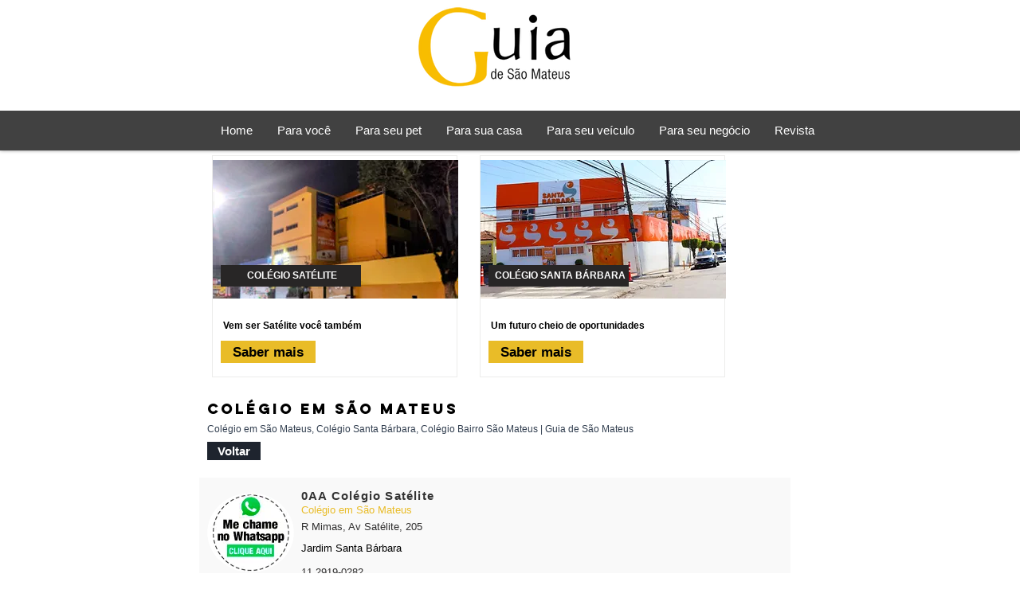

--- FILE ---
content_type: text/html; charset=UTF-8
request_url: https://www.guiadesaomateus.com.br/colegio-em-sao-mateus
body_size: 141124
content:
<!DOCTYPE html>
<html lang="pt">
<head>
  
  <!-- SEO Tags -->
  <title>Colégio em São Mateus, Colégio Santa Bárbara, Colégio Bairro São Mateu</title>
  <meta name="description" content="Colégio em São Mateus, Colégio Santa Bárbara, Colégio Bairro São Mateus. Guia de São Mateus"/>
  <link rel="canonical" href="https://www.guiadesaomateus.com.br/colegio-em-sao-mateus"/>
  <meta property="og:title" content="Colégio em São Mateus, Colégio Santa Bárbara, Colégio Bairro São Mateu"/>
  <meta property="og:description" content="Colégio em São Mateus, Colégio Santa Bárbara, Colégio Bairro São Mateus. Guia de São Mateus"/>
  <meta property="og:image" content="https://static.wixstatic.com/media/1e6f25_d4945a54e65d4bb0b8fac78ad375a3e9%7Emv2.jpg/v1/fit/w_2500,h_1330,al_c/1e6f25_d4945a54e65d4bb0b8fac78ad375a3e9%7Emv2.jpg"/>
  <meta property="og:image:width" content="2500"/>
  <meta property="og:image:height" content="1330"/>
  <meta property="og:url" content="https://www.guiadesaomateus.com.br/colegio-em-sao-mateus"/>
  <meta property="og:site_name" content="Guia de São Mateus"/>
  <meta property="og:type" content="website"/>
  <meta name="google-site-verification" content="FpEmhwrDGUI732yreSIrbjb6ZvaT8Hz4Ya8k4stP3vs"/>
  <meta name="twitter:card" content="summary_large_image"/>
  <meta name="twitter:title" content="Colégio em São Mateus, Colégio Santa Bárbara, Colégio Bairro São Mateu"/>
  <meta name="twitter:description" content="Colégio em São Mateus, Colégio Santa Bárbara, Colégio Bairro São Mateus. Guia de São Mateus"/>
  <meta name="twitter:image" content="https://static.wixstatic.com/media/1e6f25_d4945a54e65d4bb0b8fac78ad375a3e9%7Emv2.jpg/v1/fit/w_2500,h_1330,al_c/1e6f25_d4945a54e65d4bb0b8fac78ad375a3e9%7Emv2.jpg"/>

  
  <meta charset='utf-8'>
  <meta name="viewport" content="width=device-width, initial-scale=1" id="wixDesktopViewport" />
  <meta http-equiv="X-UA-Compatible" content="IE=edge">
  <meta name="generator" content="Wix.com Website Builder"/>

  <link rel="icon" sizes="192x192" href="https://static.wixstatic.com/media/1e6f25_d4945a54e65d4bb0b8fac78ad375a3e9%7Emv2.jpg/v1/fill/w_192%2Ch_192%2Clg_1%2Cusm_0.66_1.00_0.01/1e6f25_d4945a54e65d4bb0b8fac78ad375a3e9%7Emv2.jpg" type="image/jpeg"/>
  <link rel="shortcut icon" href="https://static.wixstatic.com/media/1e6f25_d4945a54e65d4bb0b8fac78ad375a3e9%7Emv2.jpg/v1/fill/w_192%2Ch_192%2Clg_1%2Cusm_0.66_1.00_0.01/1e6f25_d4945a54e65d4bb0b8fac78ad375a3e9%7Emv2.jpg" type="image/jpeg"/>
  <link rel="apple-touch-icon" href="https://static.wixstatic.com/media/1e6f25_d4945a54e65d4bb0b8fac78ad375a3e9%7Emv2.jpg/v1/fill/w_180%2Ch_180%2Clg_1%2Cusm_0.66_1.00_0.01/1e6f25_d4945a54e65d4bb0b8fac78ad375a3e9%7Emv2.jpg" type="image/jpeg"/>

  <!-- Safari Pinned Tab Icon -->
  <!-- <link rel="mask-icon" href="https://static.wixstatic.com/media/1e6f25_d4945a54e65d4bb0b8fac78ad375a3e9%7Emv2.jpg/v1/fill/w_192%2Ch_192%2Clg_1%2Cusm_0.66_1.00_0.01/1e6f25_d4945a54e65d4bb0b8fac78ad375a3e9%7Emv2.jpg"> -->

  <!-- Original trials -->
  


  <!-- Segmenter Polyfill -->
  <script>
    if (!window.Intl || !window.Intl.Segmenter) {
      (function() {
        var script = document.createElement('script');
        script.src = 'https://static.parastorage.com/unpkg/@formatjs/intl-segmenter@11.7.10/polyfill.iife.js';
        document.head.appendChild(script);
      })();
    }
  </script>

  <!-- Legacy Polyfills -->
  <script nomodule="" src="https://static.parastorage.com/unpkg/core-js-bundle@3.2.1/minified.js"></script>
  <script nomodule="" src="https://static.parastorage.com/unpkg/focus-within-polyfill@5.0.9/dist/focus-within-polyfill.js"></script>

  <!-- Performance API Polyfills -->
  <script>
  (function () {
    var noop = function noop() {};
    if ("performance" in window === false) {
      window.performance = {};
    }
    window.performance.mark = performance.mark || noop;
    window.performance.measure = performance.measure || noop;
    if ("now" in window.performance === false) {
      var nowOffset = Date.now();
      if (performance.timing && performance.timing.navigationStart) {
        nowOffset = performance.timing.navigationStart;
      }
      window.performance.now = function now() {
        return Date.now() - nowOffset;
      };
    }
  })();
  </script>

  <!-- Globals Definitions -->
  <script>
    (function () {
      var now = Date.now()
      window.initialTimestamps = {
        initialTimestamp: now,
        initialRequestTimestamp: Math.round(performance.timeOrigin ? performance.timeOrigin : now - performance.now())
      }

      window.thunderboltTag = "QA_READY"
      window.thunderboltVersion = "1.16774.0"
    })();
  </script>

  <!-- Essential Viewer Model -->
  <script type="application/json" id="wix-essential-viewer-model">{"fleetConfig":{"fleetName":"thunderbolt-seo-renderer-gradual","type":"Rollout","code":1},"mode":{"qa":false,"enableTestApi":false,"debug":false,"ssrIndicator":false,"ssrOnly":false,"siteAssetsFallback":"enable","versionIndicator":false},"componentsLibrariesTopology":[{"artifactId":"editor-elements","namespace":"wixui","url":"https:\/\/static.parastorage.com\/services\/editor-elements\/1.14848.0"},{"artifactId":"editor-elements","namespace":"dsgnsys","url":"https:\/\/static.parastorage.com\/services\/editor-elements\/1.14848.0"}],"siteFeaturesConfigs":{"sessionManager":{"isRunningInDifferentSiteContext":false}},"language":{"userLanguage":"pt"},"siteAssets":{"clientTopology":{"mediaRootUrl":"https:\/\/static.wixstatic.com","staticMediaUrl":"https:\/\/static.wixstatic.com\/media","moduleRepoUrl":"https:\/\/static.parastorage.com\/unpkg","fileRepoUrl":"https:\/\/static.parastorage.com\/services","viewerAppsUrl":"https:\/\/viewer-apps.parastorage.com","viewerAssetsUrl":"https:\/\/viewer-assets.parastorage.com","siteAssetsUrl":"https:\/\/siteassets.parastorage.com","pageJsonServerUrls":["https:\/\/pages.parastorage.com","https:\/\/staticorigin.wixstatic.com","https:\/\/www.guiadesaomateus.com.br","https:\/\/fallback.wix.com\/wix-html-editor-pages-webapp\/page"],"pathOfTBModulesInFileRepoForFallback":"wix-thunderbolt\/dist\/"}},"siteFeatures":["accessibility","appMonitoring","assetsLoader","businessLogger","captcha","clickHandlerRegistrar","codeEmbed","commonConfig","componentsLoader","componentsRegistry","consentPolicy","cyclicTabbing","domSelectors","dynamicPages","environmentWixCodeSdk","environment","lightbox","locationWixCodeSdk","mpaNavigation","navigationManager","navigationPhases","ooi","pages","panorama","passwordProtectedPage","protectedPages","renderer","reporter","routerFetch","router","scrollRestoration","seoWixCodeSdk","seo","sessionManager","siteMembersWixCodeSdk","siteMembers","siteScrollBlocker","siteWixCodeSdk","speculationRules","ssrCache","stores","structureApi","thunderboltInitializer","tpaCommons","translations","usedPlatformApis","warmupData","windowMessageRegistrar","windowWixCodeSdk","wixCustomElementComponent","wixEmbedsApi","componentsReact","platform"],"site":{"externalBaseUrl":"https:\/\/www.guiadesaomateus.com.br","isSEO":true},"media":{"staticMediaUrl":"https:\/\/static.wixstatic.com\/media","mediaRootUrl":"https:\/\/static.wixstatic.com\/","staticVideoUrl":"https:\/\/video.wixstatic.com\/"},"requestUrl":"https:\/\/www.guiadesaomateus.com.br\/colegio-em-sao-mateus","rollout":{"siteAssetsVersionsRollout":false,"isDACRollout":0,"isTBRollout":true},"commonConfig":{"brand":"wix","host":"VIEWER","bsi":"","consentPolicy":{},"consentPolicyHeader":{},"siteRevision":"1851","renderingFlow":"NONE","language":"pt","locale":"pt-br"},"interactionSampleRatio":0.01,"dynamicModelUrl":"https:\/\/www.guiadesaomateus.com.br\/_api\/v2\/dynamicmodel","accessTokensUrl":"https:\/\/www.guiadesaomateus.com.br\/_api\/v1\/access-tokens","isExcludedFromSecurityExperiments":false,"experiments":{"specs.thunderbolt.hardenFetchAndXHR":true,"specs.thunderbolt.securityExperiments":true}}</script>
  <script>window.viewerModel = JSON.parse(document.getElementById('wix-essential-viewer-model').textContent)</script>

  <script>
    window.commonConfig = viewerModel.commonConfig
  </script>

  
  <!-- BEGIN handleAccessTokens bundle -->

  <script data-url="https://static.parastorage.com/services/wix-thunderbolt/dist/handleAccessTokens.inline.4f2f9a53.bundle.min.js">(()=>{"use strict";function e(e){let{context:o,property:r,value:n,enumerable:i=!0}=e,c=e.get,l=e.set;if(!r||void 0===n&&!c&&!l)return new Error("property and value are required");let a=o||globalThis,s=a?.[r],u={};if(void 0!==n)u.value=n;else{if(c){let e=t(c);e&&(u.get=e)}if(l){let e=t(l);e&&(u.set=e)}}let p={...u,enumerable:i||!1,configurable:!1};void 0!==n&&(p.writable=!1);try{Object.defineProperty(a,r,p)}catch(e){return e instanceof TypeError?s:e}return s}function t(e,t){return"function"==typeof e?e:!0===e?.async&&"function"==typeof e.func?t?async function(t){return e.func(t)}:async function(){return e.func()}:"function"==typeof e?.func?e.func:void 0}try{e({property:"strictDefine",value:e})}catch{}try{e({property:"defineStrictObject",value:r})}catch{}try{e({property:"defineStrictMethod",value:n})}catch{}var o=["toString","toLocaleString","valueOf","constructor","prototype"];function r(t){let{context:n,property:c,propertiesToExclude:l=[],skipPrototype:a=!1,hardenPrototypePropertiesToExclude:s=[]}=t;if(!c)return new Error("property is required");let u=(n||globalThis)[c],p={},f=i(n,c);u&&("object"==typeof u||"function"==typeof u)&&Reflect.ownKeys(u).forEach(t=>{if(!l.includes(t)&&!o.includes(t)){let o=i(u,t);if(o&&(o.writable||o.configurable)){let{value:r,get:n,set:i,enumerable:c=!1}=o,l={};void 0!==r?l.value=r:n?l.get=n:i&&(l.set=i);try{let o=e({context:u,property:t,...l,enumerable:c});p[t]=o}catch(e){if(!(e instanceof TypeError))throw e;try{p[t]=o.value||o.get||o.set}catch{}}}}});let d={originalObject:u,originalProperties:p};if(!a&&void 0!==u?.prototype){let e=r({context:u,property:"prototype",propertiesToExclude:s,skipPrototype:!0});e instanceof Error||(d.originalPrototype=e?.originalObject,d.originalPrototypeProperties=e?.originalProperties)}return e({context:n,property:c,value:u,enumerable:f?.enumerable}),d}function n(t,o){let r=(o||globalThis)[t],n=i(o||globalThis,t);return r&&n&&(n.writable||n.configurable)?(Object.freeze(r),e({context:globalThis,property:t,value:r})):r}function i(e,t){if(e&&t)try{return Reflect.getOwnPropertyDescriptor(e,t)}catch{return}}function c(e){if("string"!=typeof e)return e;try{return decodeURIComponent(e).toLowerCase().trim()}catch{return e.toLowerCase().trim()}}function l(e,t){let o="";if("string"==typeof e)o=e.split("=")[0]?.trim()||"";else{if(!e||"string"!=typeof e.name)return!1;o=e.name}return t.has(c(o)||"")}function a(e,t){let o;return o="string"==typeof e?e.split(";").map(e=>e.trim()).filter(e=>e.length>0):e||[],o.filter(e=>!l(e,t))}var s=null;function u(){return null===s&&(s=typeof Document>"u"?void 0:Object.getOwnPropertyDescriptor(Document.prototype,"cookie")),s}function p(t,o){if(!globalThis?.cookieStore)return;let r=globalThis.cookieStore.get.bind(globalThis.cookieStore),n=globalThis.cookieStore.getAll.bind(globalThis.cookieStore),i=globalThis.cookieStore.set.bind(globalThis.cookieStore),c=globalThis.cookieStore.delete.bind(globalThis.cookieStore);return e({context:globalThis.CookieStore.prototype,property:"get",value:async function(e){return l(("string"==typeof e?e:e.name)||"",t)?null:r.call(this,e)},enumerable:!0}),e({context:globalThis.CookieStore.prototype,property:"getAll",value:async function(){return a(await n.apply(this,Array.from(arguments)),t)},enumerable:!0}),e({context:globalThis.CookieStore.prototype,property:"set",value:async function(){let e=Array.from(arguments);if(!l(1===e.length?e[0].name:e[0],t))return i.apply(this,e);o&&console.warn(o)},enumerable:!0}),e({context:globalThis.CookieStore.prototype,property:"delete",value:async function(){let e=Array.from(arguments);if(!l(1===e.length?e[0].name:e[0],t))return c.apply(this,e)},enumerable:!0}),e({context:globalThis.cookieStore,property:"prototype",value:globalThis.CookieStore.prototype,enumerable:!1}),e({context:globalThis,property:"cookieStore",value:globalThis.cookieStore,enumerable:!0}),{get:r,getAll:n,set:i,delete:c}}var f=["TextEncoder","TextDecoder","XMLHttpRequestEventTarget","EventTarget","URL","JSON","Reflect","Object","Array","Map","Set","WeakMap","WeakSet","Promise","Symbol","Error"],d=["addEventListener","removeEventListener","dispatchEvent","encodeURI","encodeURIComponent","decodeURI","decodeURIComponent"];const y=(e,t)=>{try{const o=t?t.get.call(document):document.cookie;return o.split(";").map(e=>e.trim()).filter(t=>t?.startsWith(e))[0]?.split("=")[1]}catch(e){return""}},g=(e="",t="",o="/")=>`${e}=; ${t?`domain=${t};`:""} max-age=0; path=${o}; expires=Thu, 01 Jan 1970 00:00:01 GMT`;function m(){(function(){if("undefined"!=typeof window){const e=performance.getEntriesByType("navigation")[0];return"back_forward"===(e?.type||"")}return!1})()&&function(){const{counter:e}=function(){const e=b("getItem");if(e){const[t,o]=e.split("-"),r=o?parseInt(o,10):0;if(r>=3){const e=t?Number(t):0;if(Date.now()-e>6e4)return{counter:0}}return{counter:r}}return{counter:0}}();e<3?(!function(e=1){b("setItem",`${Date.now()}-${e}`)}(e+1),window.location.reload()):console.error("ATS: Max reload attempts reached")}()}function b(e,t){try{return sessionStorage[e]("reload",t||"")}catch(e){console.error("ATS: Error calling sessionStorage:",e)}}const h="client-session-bind",v="sec-fetch-unsupported",{experiments:w}=window.viewerModel,T=[h,"client-binding",v,"svSession","smSession","server-session-bind","wixSession2","wixSession3"].map(e=>e.toLowerCase()),{cookie:S}=function(t,o){let r=new Set(t);return e({context:document,property:"cookie",set:{func:e=>function(e,t,o,r){let n=u(),i=c(t.split(";")[0]||"")||"";[...o].every(e=>!i.startsWith(e.toLowerCase()))&&n?.set?n.set.call(e,t):r&&console.warn(r)}(document,e,r,o)},get:{func:()=>function(e,t){let o=u();if(!o?.get)throw new Error("Cookie descriptor or getter not available");return a(o.get.call(e),t).join("; ")}(document,r)},enumerable:!0}),{cookieStore:p(r,o),cookie:u()}}(T),k="tbReady",x="security_overrideGlobals",{experiments:E,siteFeaturesConfigs:C,accessTokensUrl:P}=window.viewerModel,R=P,M={},O=(()=>{const e=y(h,S);if(w["specs.thunderbolt.browserCacheReload"]){y(v,S)||e?b("removeItem"):m()}return(()=>{const e=g(h),t=g(h,location.hostname);S.set.call(document,e),S.set.call(document,t)})(),e})();O&&(M["client-binding"]=O);const D=fetch;addEventListener(k,function e(t){const{logger:o}=t.detail;try{window.tb.init({fetch:D,fetchHeaders:M})}catch(e){const t=new Error("TB003");o.meter(`${x}_${t.message}`,{paramsOverrides:{errorType:x,eventString:t.message}}),window?.viewerModel?.mode.debug&&console.error(e)}finally{removeEventListener(k,e)}}),E["specs.thunderbolt.hardenFetchAndXHR"]||(window.fetchDynamicModel=()=>C.sessionManager.isRunningInDifferentSiteContext?Promise.resolve({}):fetch(R,{credentials:"same-origin",headers:M}).then(function(e){if(!e.ok)throw new Error(`[${e.status}]${e.statusText}`);return e.json()}),window.dynamicModelPromise=window.fetchDynamicModel())})();
//# sourceMappingURL=https://static.parastorage.com/services/wix-thunderbolt/dist/handleAccessTokens.inline.4f2f9a53.bundle.min.js.map</script>

<!-- END handleAccessTokens bundle -->

<!-- BEGIN overrideGlobals bundle -->

<script data-url="https://static.parastorage.com/services/wix-thunderbolt/dist/overrideGlobals.inline.ec13bfcf.bundle.min.js">(()=>{"use strict";function e(e){let{context:r,property:o,value:n,enumerable:i=!0}=e,c=e.get,a=e.set;if(!o||void 0===n&&!c&&!a)return new Error("property and value are required");let l=r||globalThis,u=l?.[o],s={};if(void 0!==n)s.value=n;else{if(c){let e=t(c);e&&(s.get=e)}if(a){let e=t(a);e&&(s.set=e)}}let p={...s,enumerable:i||!1,configurable:!1};void 0!==n&&(p.writable=!1);try{Object.defineProperty(l,o,p)}catch(e){return e instanceof TypeError?u:e}return u}function t(e,t){return"function"==typeof e?e:!0===e?.async&&"function"==typeof e.func?t?async function(t){return e.func(t)}:async function(){return e.func()}:"function"==typeof e?.func?e.func:void 0}try{e({property:"strictDefine",value:e})}catch{}try{e({property:"defineStrictObject",value:o})}catch{}try{e({property:"defineStrictMethod",value:n})}catch{}var r=["toString","toLocaleString","valueOf","constructor","prototype"];function o(t){let{context:n,property:c,propertiesToExclude:a=[],skipPrototype:l=!1,hardenPrototypePropertiesToExclude:u=[]}=t;if(!c)return new Error("property is required");let s=(n||globalThis)[c],p={},f=i(n,c);s&&("object"==typeof s||"function"==typeof s)&&Reflect.ownKeys(s).forEach(t=>{if(!a.includes(t)&&!r.includes(t)){let r=i(s,t);if(r&&(r.writable||r.configurable)){let{value:o,get:n,set:i,enumerable:c=!1}=r,a={};void 0!==o?a.value=o:n?a.get=n:i&&(a.set=i);try{let r=e({context:s,property:t,...a,enumerable:c});p[t]=r}catch(e){if(!(e instanceof TypeError))throw e;try{p[t]=r.value||r.get||r.set}catch{}}}}});let d={originalObject:s,originalProperties:p};if(!l&&void 0!==s?.prototype){let e=o({context:s,property:"prototype",propertiesToExclude:u,skipPrototype:!0});e instanceof Error||(d.originalPrototype=e?.originalObject,d.originalPrototypeProperties=e?.originalProperties)}return e({context:n,property:c,value:s,enumerable:f?.enumerable}),d}function n(t,r){let o=(r||globalThis)[t],n=i(r||globalThis,t);return o&&n&&(n.writable||n.configurable)?(Object.freeze(o),e({context:globalThis,property:t,value:o})):o}function i(e,t){if(e&&t)try{return Reflect.getOwnPropertyDescriptor(e,t)}catch{return}}function c(e){if("string"!=typeof e)return e;try{return decodeURIComponent(e).toLowerCase().trim()}catch{return e.toLowerCase().trim()}}function a(e,t){return e instanceof Headers?e.forEach((r,o)=>{l(o,t)||e.delete(o)}):Object.keys(e).forEach(r=>{l(r,t)||delete e[r]}),e}function l(e,t){return!t.has(c(e)||"")}function u(e,t){let r=!0,o=function(e){let t,r;if(globalThis.Request&&e instanceof Request)t=e.url;else{if("function"!=typeof e?.toString)throw new Error("Unsupported type for url");t=e.toString()}try{return new URL(t).pathname}catch{return r=t.replace(/#.+/gi,"").split("?").shift(),r.startsWith("/")?r:`/${r}`}}(e),n=c(o);return n&&t.some(e=>n.includes(e))&&(r=!1),r}function s(t,r,o){let n=fetch,i=XMLHttpRequest,c=new Set(r);function s(){let e=new i,r=e.open,n=e.setRequestHeader;return e.open=function(){let n=Array.from(arguments),i=n[1];if(n.length<2||u(i,t))return r.apply(e,n);throw new Error(o||`Request not allowed for path ${i}`)},e.setRequestHeader=function(t,r){l(decodeURIComponent(t),c)&&n.call(e,t,r)},e}return e({property:"fetch",value:function(){let e=function(e,t){return globalThis.Request&&e[0]instanceof Request&&e[0]?.headers?a(e[0].headers,t):e[1]?.headers&&a(e[1].headers,t),e}(arguments,c);return u(arguments[0],t)?n.apply(globalThis,Array.from(e)):new Promise((e,t)=>{t(new Error(o||`Request not allowed for path ${arguments[0]}`))})},enumerable:!0}),e({property:"XMLHttpRequest",value:s,enumerable:!0}),Object.keys(i).forEach(e=>{s[e]=i[e]}),{fetch:n,XMLHttpRequest:i}}var p=["TextEncoder","TextDecoder","XMLHttpRequestEventTarget","EventTarget","URL","JSON","Reflect","Object","Array","Map","Set","WeakMap","WeakSet","Promise","Symbol","Error"],f=["addEventListener","removeEventListener","dispatchEvent","encodeURI","encodeURIComponent","decodeURI","decodeURIComponent"];const d=function(){let t=globalThis.open,r=document.open;function o(e,r,o){let n="string"!=typeof e,i=t.call(window,e,r,o);return n||e&&function(e){return e.startsWith("//")&&/(?:[a-z0-9](?:[a-z0-9-]{0,61}[a-z0-9])?\.)+[a-z0-9][a-z0-9-]{0,61}[a-z0-9]/g.test(`${location.protocol}:${e}`)&&(e=`${location.protocol}${e}`),!e.startsWith("http")||new URL(e).hostname===location.hostname}(e)?{}:i}return e({property:"open",value:o,context:globalThis,enumerable:!0}),e({property:"open",value:function(e,t,n){return e?o(e,t,n):r.call(document,e||"",t||"",n||"")},context:document,enumerable:!0}),{open:t,documentOpen:r}},y=function(){let t=document.createElement,r=Element.prototype.setAttribute,o=Element.prototype.setAttributeNS;return e({property:"createElement",context:document,value:function(n,i){let a=t.call(document,n,i);if("iframe"===c(n)){e({property:"srcdoc",context:a,get:()=>"",set:()=>{console.warn("`srcdoc` is not allowed in iframe elements.")}});let t=function(e,t){"srcdoc"!==e.toLowerCase()?r.call(a,e,t):console.warn("`srcdoc` attribute is not allowed to be set.")},n=function(e,t,r){"srcdoc"!==t.toLowerCase()?o.call(a,e,t,r):console.warn("`srcdoc` attribute is not allowed to be set.")};a.setAttribute=t,a.setAttributeNS=n}return a},enumerable:!0}),{createElement:t,setAttribute:r,setAttributeNS:o}},m=["client-binding"],b=["/_api/v1/access-tokens","/_api/v2/dynamicmodel","/_api/one-app-session-web/v3/businesses"],h=function(){let t=setTimeout,r=setInterval;return o("setTimeout",0,globalThis),o("setInterval",0,globalThis),{setTimeout:t,setInterval:r};function o(t,r,o){let n=o||globalThis,i=n[t];if(!i||"function"!=typeof i)throw new Error(`Function ${t} not found or is not a function`);e({property:t,value:function(){let e=Array.from(arguments);if("string"!=typeof e[r])return i.apply(n,e);console.warn(`Calling ${t} with a String Argument at index ${r} is not allowed`)},context:o,enumerable:!0})}},v=function(){if(navigator&&"serviceWorker"in navigator){let t=navigator.serviceWorker.register;return e({context:navigator.serviceWorker,property:"register",value:function(){console.log("Service worker registration is not allowed")},enumerable:!0}),{register:t}}return{}};performance.mark("overrideGlobals started");const{isExcludedFromSecurityExperiments:g,experiments:w}=window.viewerModel,E=!g&&w["specs.thunderbolt.securityExperiments"];try{d(),E&&y(),w["specs.thunderbolt.hardenFetchAndXHR"]&&E&&s(b,m),v(),(e=>{let t=[],r=[];r=r.concat(["TextEncoder","TextDecoder"]),e&&(r=r.concat(["XMLHttpRequestEventTarget","EventTarget"])),r=r.concat(["URL","JSON"]),e&&(t=t.concat(["addEventListener","removeEventListener"])),t=t.concat(["encodeURI","encodeURIComponent","decodeURI","decodeURIComponent"]),r=r.concat(["String","Number"]),e&&r.push("Object"),r=r.concat(["Reflect"]),t.forEach(e=>{n(e),["addEventListener","removeEventListener"].includes(e)&&n(e,document)}),r.forEach(e=>{o({property:e})})})(E),E&&h()}catch(e){window?.viewerModel?.mode.debug&&console.error(e);const t=new Error("TB006");window.fedops?.reportError(t,"security_overrideGlobals"),window.Sentry?window.Sentry.captureException(t):globalThis.defineStrictProperty("sentryBuffer",[t],window,!1)}performance.mark("overrideGlobals ended")})();
//# sourceMappingURL=https://static.parastorage.com/services/wix-thunderbolt/dist/overrideGlobals.inline.ec13bfcf.bundle.min.js.map</script>

<!-- END overrideGlobals bundle -->


  
  <script>
    window.commonConfig = viewerModel.commonConfig

	
  </script>

  <!-- Initial CSS -->
  <style data-url="https://static.parastorage.com/services/wix-thunderbolt/dist/main.347af09f.min.css">@keyframes slide-horizontal-new{0%{transform:translateX(100%)}}@keyframes slide-horizontal-old{80%{opacity:1}to{opacity:0;transform:translateX(-100%)}}@keyframes slide-vertical-new{0%{transform:translateY(-100%)}}@keyframes slide-vertical-old{80%{opacity:1}to{opacity:0;transform:translateY(100%)}}@keyframes out-in-new{0%{opacity:0}}@keyframes out-in-old{to{opacity:0}}:root:active-view-transition{view-transition-name:none}::view-transition{pointer-events:none}:root:active-view-transition::view-transition-new(page-group),:root:active-view-transition::view-transition-old(page-group){animation-duration:.6s;cursor:wait;pointer-events:all}:root:active-view-transition-type(SlideHorizontal)::view-transition-old(page-group){animation:slide-horizontal-old .6s cubic-bezier(.83,0,.17,1) forwards;mix-blend-mode:normal}:root:active-view-transition-type(SlideHorizontal)::view-transition-new(page-group){animation:slide-horizontal-new .6s cubic-bezier(.83,0,.17,1) backwards;mix-blend-mode:normal}:root:active-view-transition-type(SlideVertical)::view-transition-old(page-group){animation:slide-vertical-old .6s cubic-bezier(.83,0,.17,1) forwards;mix-blend-mode:normal}:root:active-view-transition-type(SlideVertical)::view-transition-new(page-group){animation:slide-vertical-new .6s cubic-bezier(.83,0,.17,1) backwards;mix-blend-mode:normal}:root:active-view-transition-type(OutIn)::view-transition-old(page-group){animation:out-in-old .35s cubic-bezier(.22,1,.36,1) forwards}:root:active-view-transition-type(OutIn)::view-transition-new(page-group){animation:out-in-new .35s cubic-bezier(.64,0,.78,0) .35s backwards}@media(prefers-reduced-motion:reduce){::view-transition-group(*),::view-transition-new(*),::view-transition-old(*){animation:none!important}}body,html{background:transparent;border:0;margin:0;outline:0;padding:0;vertical-align:baseline}body{--scrollbar-width:0px;font-family:Arial,Helvetica,sans-serif;font-size:10px}body,html{height:100%}body{overflow-x:auto;overflow-y:scroll}body:not(.responsive) #site-root{min-width:var(--site-width);width:100%}body:not([data-js-loaded]) [data-hide-prejs]{visibility:hidden}interact-element{display:contents}#SITE_CONTAINER{position:relative}:root{--one-unit:1vw;--section-max-width:9999px;--spx-stopper-max:9999px;--spx-stopper-min:0px;--browser-zoom:1}@supports(-webkit-appearance:none) and (stroke-color:transparent){:root{--safari-sticky-fix:opacity;--experimental-safari-sticky-fix:translateZ(0)}}@supports(container-type:inline-size){:root{--one-unit:1cqw}}[id^=oldHoverBox-]{mix-blend-mode:plus-lighter;transition:opacity .5s ease,visibility .5s ease}[data-mesh-id$=inlineContent-gridContainer]:has(>[id^=oldHoverBox-]){isolation:isolate}</style>
<style data-url="https://static.parastorage.com/services/wix-thunderbolt/dist/main.renderer.9cb0985f.min.css">a,abbr,acronym,address,applet,b,big,blockquote,button,caption,center,cite,code,dd,del,dfn,div,dl,dt,em,fieldset,font,footer,form,h1,h2,h3,h4,h5,h6,header,i,iframe,img,ins,kbd,label,legend,li,nav,object,ol,p,pre,q,s,samp,section,small,span,strike,strong,sub,sup,table,tbody,td,tfoot,th,thead,title,tr,tt,u,ul,var{background:transparent;border:0;margin:0;outline:0;padding:0;vertical-align:baseline}input,select,textarea{box-sizing:border-box;font-family:Helvetica,Arial,sans-serif}ol,ul{list-style:none}blockquote,q{quotes:none}ins{text-decoration:none}del{text-decoration:line-through}table{border-collapse:collapse;border-spacing:0}a{cursor:pointer;text-decoration:none}.testStyles{overflow-y:hidden}.reset-button{-webkit-appearance:none;background:none;border:0;color:inherit;font:inherit;line-height:normal;outline:0;overflow:visible;padding:0;-webkit-user-select:none;-moz-user-select:none;-ms-user-select:none}:focus{outline:none}body.device-mobile-optimized:not(.disable-site-overflow){overflow-x:hidden;overflow-y:scroll}body.device-mobile-optimized:not(.responsive) #SITE_CONTAINER{margin-left:auto;margin-right:auto;overflow-x:visible;position:relative;width:320px}body.device-mobile-optimized:not(.responsive):not(.blockSiteScrolling) #SITE_CONTAINER{margin-top:0}body.device-mobile-optimized>*{max-width:100%!important}body.device-mobile-optimized #site-root{overflow-x:hidden;overflow-y:hidden}@supports(overflow:clip){body.device-mobile-optimized #site-root{overflow-x:clip;overflow-y:clip}}body.device-mobile-non-optimized #SITE_CONTAINER #site-root{overflow-x:clip;overflow-y:clip}body.device-mobile-non-optimized.fullScreenMode{background-color:#5f6360}body.device-mobile-non-optimized.fullScreenMode #MOBILE_ACTIONS_MENU,body.device-mobile-non-optimized.fullScreenMode #SITE_BACKGROUND,body.device-mobile-non-optimized.fullScreenMode #site-root,body.fullScreenMode #WIX_ADS{visibility:hidden}body.fullScreenMode{overflow-x:hidden!important;overflow-y:hidden!important}body.fullScreenMode.device-mobile-optimized #TINY_MENU{opacity:0;pointer-events:none}body.fullScreenMode-scrollable.device-mobile-optimized{overflow-x:hidden!important;overflow-y:auto!important}body.fullScreenMode-scrollable.device-mobile-optimized #masterPage,body.fullScreenMode-scrollable.device-mobile-optimized #site-root{overflow-x:hidden!important;overflow-y:hidden!important}body.fullScreenMode-scrollable.device-mobile-optimized #SITE_BACKGROUND,body.fullScreenMode-scrollable.device-mobile-optimized #masterPage{height:auto!important}body.fullScreenMode-scrollable.device-mobile-optimized #masterPage.mesh-layout{height:0!important}body.blockSiteScrolling,body.siteScrollingBlocked{position:fixed;width:100%}body.blockSiteScrolling #SITE_CONTAINER{margin-top:calc(var(--blocked-site-scroll-margin-top)*-1)}#site-root{margin:0 auto;min-height:100%;position:relative;top:var(--wix-ads-height)}#site-root img:not([src]){visibility:hidden}#site-root svg img:not([src]){visibility:visible}.auto-generated-link{color:inherit}#SCROLL_TO_BOTTOM,#SCROLL_TO_TOP{height:0}.has-click-trigger{cursor:pointer}.fullScreenOverlay{bottom:0;display:flex;justify-content:center;left:0;overflow-y:hidden;position:fixed;right:0;top:-60px;z-index:1005}.fullScreenOverlay>.fullScreenOverlayContent{bottom:0;left:0;margin:0 auto;overflow:hidden;position:absolute;right:0;top:60px;transform:translateZ(0)}[data-mesh-id$=centeredContent],[data-mesh-id$=form],[data-mesh-id$=inlineContent]{pointer-events:none;position:relative}[data-mesh-id$=-gridWrapper],[data-mesh-id$=-rotated-wrapper]{pointer-events:none}[data-mesh-id$=-gridContainer]>*,[data-mesh-id$=-rotated-wrapper]>*,[data-mesh-id$=inlineContent]>:not([data-mesh-id$=-gridContainer]){pointer-events:auto}.device-mobile-optimized #masterPage.mesh-layout #SOSP_CONTAINER_CUSTOM_ID{grid-area:2/1/3/2;-ms-grid-row:2;position:relative}#masterPage.mesh-layout{-ms-grid-rows:max-content max-content min-content max-content;-ms-grid-columns:100%;align-items:start;display:-ms-grid;display:grid;grid-template-columns:100%;grid-template-rows:max-content max-content min-content max-content;justify-content:stretch}#masterPage.mesh-layout #PAGES_CONTAINER,#masterPage.mesh-layout #SITE_FOOTER-placeholder,#masterPage.mesh-layout #SITE_FOOTER_WRAPPER,#masterPage.mesh-layout #SITE_HEADER-placeholder,#masterPage.mesh-layout #SITE_HEADER_WRAPPER,#masterPage.mesh-layout #SOSP_CONTAINER_CUSTOM_ID[data-state~=mobileView],#masterPage.mesh-layout #soapAfterPagesContainer,#masterPage.mesh-layout #soapBeforePagesContainer{-ms-grid-row-align:start;-ms-grid-column-align:start;-ms-grid-column:1}#masterPage.mesh-layout #SITE_HEADER-placeholder,#masterPage.mesh-layout #SITE_HEADER_WRAPPER{grid-area:1/1/2/2;-ms-grid-row:1}#masterPage.mesh-layout #PAGES_CONTAINER,#masterPage.mesh-layout #soapAfterPagesContainer,#masterPage.mesh-layout #soapBeforePagesContainer{grid-area:3/1/4/2;-ms-grid-row:3}#masterPage.mesh-layout #soapAfterPagesContainer,#masterPage.mesh-layout #soapBeforePagesContainer{width:100%}#masterPage.mesh-layout #PAGES_CONTAINER{align-self:stretch}#masterPage.mesh-layout main#PAGES_CONTAINER{display:block}#masterPage.mesh-layout #SITE_FOOTER-placeholder,#masterPage.mesh-layout #SITE_FOOTER_WRAPPER{grid-area:4/1/5/2;-ms-grid-row:4}#masterPage.mesh-layout #SITE_PAGES,#masterPage.mesh-layout [data-mesh-id=PAGES_CONTAINERcenteredContent],#masterPage.mesh-layout [data-mesh-id=PAGES_CONTAINERinlineContent]{height:100%}#masterPage.mesh-layout.desktop>*{width:100%}#masterPage.mesh-layout #PAGES_CONTAINER,#masterPage.mesh-layout #SITE_FOOTER,#masterPage.mesh-layout #SITE_FOOTER_WRAPPER,#masterPage.mesh-layout #SITE_HEADER,#masterPage.mesh-layout #SITE_HEADER_WRAPPER,#masterPage.mesh-layout #SITE_PAGES,#masterPage.mesh-layout #masterPageinlineContent{position:relative}#masterPage.mesh-layout #SITE_HEADER{grid-area:1/1/2/2}#masterPage.mesh-layout #SITE_FOOTER{grid-area:4/1/5/2}#masterPage.mesh-layout.overflow-x-clip #SITE_FOOTER,#masterPage.mesh-layout.overflow-x-clip #SITE_HEADER{overflow-x:clip}[data-z-counter]{z-index:0}[data-z-counter="0"]{z-index:auto}.wixSiteProperties{-webkit-font-smoothing:antialiased;-moz-osx-font-smoothing:grayscale}:root{--wst-button-color-fill-primary:rgb(var(--color_48));--wst-button-color-border-primary:rgb(var(--color_49));--wst-button-color-text-primary:rgb(var(--color_50));--wst-button-color-fill-primary-hover:rgb(var(--color_51));--wst-button-color-border-primary-hover:rgb(var(--color_52));--wst-button-color-text-primary-hover:rgb(var(--color_53));--wst-button-color-fill-primary-disabled:rgb(var(--color_54));--wst-button-color-border-primary-disabled:rgb(var(--color_55));--wst-button-color-text-primary-disabled:rgb(var(--color_56));--wst-button-color-fill-secondary:rgb(var(--color_57));--wst-button-color-border-secondary:rgb(var(--color_58));--wst-button-color-text-secondary:rgb(var(--color_59));--wst-button-color-fill-secondary-hover:rgb(var(--color_60));--wst-button-color-border-secondary-hover:rgb(var(--color_61));--wst-button-color-text-secondary-hover:rgb(var(--color_62));--wst-button-color-fill-secondary-disabled:rgb(var(--color_63));--wst-button-color-border-secondary-disabled:rgb(var(--color_64));--wst-button-color-text-secondary-disabled:rgb(var(--color_65));--wst-color-fill-base-1:rgb(var(--color_36));--wst-color-fill-base-2:rgb(var(--color_37));--wst-color-fill-base-shade-1:rgb(var(--color_38));--wst-color-fill-base-shade-2:rgb(var(--color_39));--wst-color-fill-base-shade-3:rgb(var(--color_40));--wst-color-fill-accent-1:rgb(var(--color_41));--wst-color-fill-accent-2:rgb(var(--color_42));--wst-color-fill-accent-3:rgb(var(--color_43));--wst-color-fill-accent-4:rgb(var(--color_44));--wst-color-fill-background-primary:rgb(var(--color_11));--wst-color-fill-background-secondary:rgb(var(--color_12));--wst-color-text-primary:rgb(var(--color_15));--wst-color-text-secondary:rgb(var(--color_14));--wst-color-action:rgb(var(--color_18));--wst-color-disabled:rgb(var(--color_39));--wst-color-title:rgb(var(--color_45));--wst-color-subtitle:rgb(var(--color_46));--wst-color-line:rgb(var(--color_47));--wst-font-style-h2:var(--font_2);--wst-font-style-h3:var(--font_3);--wst-font-style-h4:var(--font_4);--wst-font-style-h5:var(--font_5);--wst-font-style-h6:var(--font_6);--wst-font-style-body-large:var(--font_7);--wst-font-style-body-medium:var(--font_8);--wst-font-style-body-small:var(--font_9);--wst-font-style-body-x-small:var(--font_10);--wst-color-custom-1:rgb(var(--color_13));--wst-color-custom-2:rgb(var(--color_16));--wst-color-custom-3:rgb(var(--color_17));--wst-color-custom-4:rgb(var(--color_19));--wst-color-custom-5:rgb(var(--color_20));--wst-color-custom-6:rgb(var(--color_21));--wst-color-custom-7:rgb(var(--color_22));--wst-color-custom-8:rgb(var(--color_23));--wst-color-custom-9:rgb(var(--color_24));--wst-color-custom-10:rgb(var(--color_25));--wst-color-custom-11:rgb(var(--color_26));--wst-color-custom-12:rgb(var(--color_27));--wst-color-custom-13:rgb(var(--color_28));--wst-color-custom-14:rgb(var(--color_29));--wst-color-custom-15:rgb(var(--color_30));--wst-color-custom-16:rgb(var(--color_31));--wst-color-custom-17:rgb(var(--color_32));--wst-color-custom-18:rgb(var(--color_33));--wst-color-custom-19:rgb(var(--color_34));--wst-color-custom-20:rgb(var(--color_35))}.wix-presets-wrapper{display:contents}</style>

  <meta name="format-detection" content="telephone=no">
  <meta name="skype_toolbar" content="skype_toolbar_parser_compatible">
  
  

  

  
      <!--pageHtmlEmbeds.head start-->
      <script type="wix/htmlEmbeds" id="pageHtmlEmbeds.head start"></script>
    
      <meta name="google-site-verification" content="FpEmhwrDGUI732yreSIrbjb6ZvaT8Hz4Ya8k4stP3vs" />
    
      <script data-ad-client="ca-pub-4734570420563365" async src="https://pagead2.googlesyndication.com/pagead/js/adsbygoogle.js"></script>
    
      <script async src="https://pagead2.googlesyndication.com/pagead/js/adsbygoogle.js?client=ca-pub-2247919117046137"
     crossorigin="anonymous"></script>
    
      <script type="wix/htmlEmbeds" id="pageHtmlEmbeds.head end"></script>
      <!--pageHtmlEmbeds.head end-->
  

  <!-- head performance data start -->
  
  <!-- head performance data end -->
  

    


    
<style data-href="https://static.parastorage.com/services/editor-elements-library/dist/thunderbolt/rb_wixui.thunderbolt_bootstrap.a1b00b19.min.css">.cwL6XW{cursor:pointer}.sNF2R0{opacity:0}.hLoBV3{transition:opacity var(--transition-duration) cubic-bezier(.37,0,.63,1)}.Rdf41z,.hLoBV3{opacity:1}.ftlZWo{transition:opacity var(--transition-duration) cubic-bezier(.37,0,.63,1)}.ATGlOr,.ftlZWo{opacity:0}.KQSXD0{transition:opacity var(--transition-duration) cubic-bezier(.64,0,.78,0)}.KQSXD0,.pagQKE{opacity:1}._6zG5H{opacity:0;transition:opacity var(--transition-duration) cubic-bezier(.22,1,.36,1)}.BB49uC{transform:translateX(100%)}.j9xE1V{transition:transform var(--transition-duration) cubic-bezier(.87,0,.13,1)}.ICs7Rs,.j9xE1V{transform:translateX(0)}.DxijZJ{transition:transform var(--transition-duration) cubic-bezier(.87,0,.13,1)}.B5kjYq,.DxijZJ{transform:translateX(-100%)}.cJijIV{transition:transform var(--transition-duration) cubic-bezier(.87,0,.13,1)}.cJijIV,.hOxaWM{transform:translateX(0)}.T9p3fN{transform:translateX(100%);transition:transform var(--transition-duration) cubic-bezier(.87,0,.13,1)}.qDxYJm{transform:translateY(100%)}.aA9V0P{transition:transform var(--transition-duration) cubic-bezier(.87,0,.13,1)}.YPXPAS,.aA9V0P{transform:translateY(0)}.Xf2zsA{transition:transform var(--transition-duration) cubic-bezier(.87,0,.13,1)}.Xf2zsA,.y7Kt7s{transform:translateY(-100%)}.EeUgMu{transition:transform var(--transition-duration) cubic-bezier(.87,0,.13,1)}.EeUgMu,.fdHrtm{transform:translateY(0)}.WIFaG4{transform:translateY(100%);transition:transform var(--transition-duration) cubic-bezier(.87,0,.13,1)}body:not(.responsive) .JsJXaX{overflow-x:clip}:root:active-view-transition .JsJXaX{view-transition-name:page-group}.AnQkDU{display:grid;grid-template-columns:1fr;grid-template-rows:1fr;height:100%}.AnQkDU>div{align-self:stretch!important;grid-area:1/1/2/2;justify-self:stretch!important}.StylableButton2545352419__root{-archetype:box;border:none;box-sizing:border-box;cursor:pointer;display:block;height:100%;min-height:10px;min-width:10px;padding:0;touch-action:manipulation;width:100%}.StylableButton2545352419__root[disabled]{pointer-events:none}.StylableButton2545352419__root:not(:hover):not([disabled]).StylableButton2545352419--hasBackgroundColor{background-color:var(--corvid-background-color)!important}.StylableButton2545352419__root:hover:not([disabled]).StylableButton2545352419--hasHoverBackgroundColor{background-color:var(--corvid-hover-background-color)!important}.StylableButton2545352419__root:not(:hover)[disabled].StylableButton2545352419--hasDisabledBackgroundColor{background-color:var(--corvid-disabled-background-color)!important}.StylableButton2545352419__root:not(:hover):not([disabled]).StylableButton2545352419--hasBorderColor{border-color:var(--corvid-border-color)!important}.StylableButton2545352419__root:hover:not([disabled]).StylableButton2545352419--hasHoverBorderColor{border-color:var(--corvid-hover-border-color)!important}.StylableButton2545352419__root:not(:hover)[disabled].StylableButton2545352419--hasDisabledBorderColor{border-color:var(--corvid-disabled-border-color)!important}.StylableButton2545352419__root.StylableButton2545352419--hasBorderRadius{border-radius:var(--corvid-border-radius)!important}.StylableButton2545352419__root.StylableButton2545352419--hasBorderWidth{border-width:var(--corvid-border-width)!important}.StylableButton2545352419__root:not(:hover):not([disabled]).StylableButton2545352419--hasColor,.StylableButton2545352419__root:not(:hover):not([disabled]).StylableButton2545352419--hasColor .StylableButton2545352419__label{color:var(--corvid-color)!important}.StylableButton2545352419__root:hover:not([disabled]).StylableButton2545352419--hasHoverColor,.StylableButton2545352419__root:hover:not([disabled]).StylableButton2545352419--hasHoverColor .StylableButton2545352419__label{color:var(--corvid-hover-color)!important}.StylableButton2545352419__root:not(:hover)[disabled].StylableButton2545352419--hasDisabledColor,.StylableButton2545352419__root:not(:hover)[disabled].StylableButton2545352419--hasDisabledColor .StylableButton2545352419__label{color:var(--corvid-disabled-color)!important}.StylableButton2545352419__link{-archetype:box;box-sizing:border-box;color:#000;text-decoration:none}.StylableButton2545352419__container{align-items:center;display:flex;flex-basis:auto;flex-direction:row;flex-grow:1;height:100%;justify-content:center;overflow:hidden;transition:all .2s ease,visibility 0s;width:100%}.StylableButton2545352419__label{-archetype:text;-controller-part-type:LayoutChildDisplayDropdown,LayoutFlexChildSpacing(first);max-width:100%;min-width:1.8em;overflow:hidden;text-align:center;text-overflow:ellipsis;transition:inherit;white-space:nowrap}.StylableButton2545352419__root.StylableButton2545352419--isMaxContent .StylableButton2545352419__label{text-overflow:unset}.StylableButton2545352419__root.StylableButton2545352419--isWrapText .StylableButton2545352419__label{min-width:10px;overflow-wrap:break-word;white-space:break-spaces;word-break:break-word}.StylableButton2545352419__icon{-archetype:icon;-controller-part-type:LayoutChildDisplayDropdown,LayoutFlexChildSpacing(last);flex-shrink:0;height:50px;min-width:1px;transition:inherit}.StylableButton2545352419__icon.StylableButton2545352419--override{display:block!important}.StylableButton2545352419__icon svg,.StylableButton2545352419__icon>span{display:flex;height:inherit;width:inherit}.StylableButton2545352419__root:not(:hover):not([disalbed]).StylableButton2545352419--hasIconColor .StylableButton2545352419__icon svg{fill:var(--corvid-icon-color)!important;stroke:var(--corvid-icon-color)!important}.StylableButton2545352419__root:hover:not([disabled]).StylableButton2545352419--hasHoverIconColor .StylableButton2545352419__icon svg{fill:var(--corvid-hover-icon-color)!important;stroke:var(--corvid-hover-icon-color)!important}.StylableButton2545352419__root:not(:hover)[disabled].StylableButton2545352419--hasDisabledIconColor .StylableButton2545352419__icon svg{fill:var(--corvid-disabled-icon-color)!important;stroke:var(--corvid-disabled-icon-color)!important}.aeyn4z{bottom:0;left:0;position:absolute;right:0;top:0}.qQrFOK{cursor:pointer}.VDJedC{-webkit-tap-highlight-color:rgba(0,0,0,0);fill:var(--corvid-fill-color,var(--fill));fill-opacity:var(--fill-opacity);stroke:var(--corvid-stroke-color,var(--stroke));stroke-opacity:var(--stroke-opacity);stroke-width:var(--stroke-width);filter:var(--drop-shadow,none);opacity:var(--opacity);transform:var(--flip)}.VDJedC,.VDJedC svg{bottom:0;left:0;position:absolute;right:0;top:0}.VDJedC svg{height:var(--svg-calculated-height,100%);margin:auto;padding:var(--svg-calculated-padding,0);width:var(--svg-calculated-width,100%)}.VDJedC svg:not([data-type=ugc]){overflow:visible}.l4CAhn *{vector-effect:non-scaling-stroke}.Z_l5lU{-webkit-text-size-adjust:100%;-moz-text-size-adjust:100%;text-size-adjust:100%}ol.font_100,ul.font_100{color:#080808;font-family:"Arial, Helvetica, sans-serif",serif;font-size:10px;font-style:normal;font-variant:normal;font-weight:400;letter-spacing:normal;line-height:normal;margin:0;text-decoration:none}ol.font_100 li,ul.font_100 li{margin-bottom:12px}ol.wix-list-text-align,ul.wix-list-text-align{list-style-position:inside}ol.wix-list-text-align h1,ol.wix-list-text-align h2,ol.wix-list-text-align h3,ol.wix-list-text-align h4,ol.wix-list-text-align h5,ol.wix-list-text-align h6,ol.wix-list-text-align p,ul.wix-list-text-align h1,ul.wix-list-text-align h2,ul.wix-list-text-align h3,ul.wix-list-text-align h4,ul.wix-list-text-align h5,ul.wix-list-text-align h6,ul.wix-list-text-align p{display:inline}.HQSswv{cursor:pointer}.yi6otz{clip:rect(0 0 0 0);border:0;height:1px;margin:-1px;overflow:hidden;padding:0;position:absolute;width:1px}.zQ9jDz [data-attr-richtext-marker=true]{display:block}.zQ9jDz [data-attr-richtext-marker=true] table{border-collapse:collapse;margin:15px 0;width:100%}.zQ9jDz [data-attr-richtext-marker=true] table td{padding:12px;position:relative}.zQ9jDz [data-attr-richtext-marker=true] table td:after{border-bottom:1px solid currentColor;border-left:1px solid currentColor;bottom:0;content:"";left:0;opacity:.2;position:absolute;right:0;top:0}.zQ9jDz [data-attr-richtext-marker=true] table tr td:last-child:after{border-right:1px solid currentColor}.zQ9jDz [data-attr-richtext-marker=true] table tr:first-child td:after{border-top:1px solid currentColor}@supports(-webkit-appearance:none) and (stroke-color:transparent){.qvSjx3>*>:first-child{vertical-align:top}}@supports(-webkit-touch-callout:none){.qvSjx3>*>:first-child{vertical-align:top}}.LkZBpT :is(p,h1,h2,h3,h4,h5,h6,ul,ol,span[data-attr-richtext-marker],blockquote,div) [class$=rich-text__text],.LkZBpT :is(p,h1,h2,h3,h4,h5,h6,ul,ol,span[data-attr-richtext-marker],blockquote,div)[class$=rich-text__text]{color:var(--corvid-color,currentColor)}.LkZBpT :is(p,h1,h2,h3,h4,h5,h6,ul,ol,span[data-attr-richtext-marker],blockquote,div) span[style*=color]{color:var(--corvid-color,currentColor)!important}.Kbom4H{direction:var(--text-direction);min-height:var(--min-height);min-width:var(--min-width)}.Kbom4H .upNqi2{word-wrap:break-word;height:100%;overflow-wrap:break-word;position:relative;width:100%}.Kbom4H .upNqi2 ul{list-style:disc inside}.Kbom4H .upNqi2 li{margin-bottom:12px}.MMl86N blockquote,.MMl86N div,.MMl86N h1,.MMl86N h2,.MMl86N h3,.MMl86N h4,.MMl86N h5,.MMl86N h6,.MMl86N p{letter-spacing:normal;line-height:normal}.gYHZuN{min-height:var(--min-height);min-width:var(--min-width)}.gYHZuN .upNqi2{word-wrap:break-word;height:100%;overflow-wrap:break-word;position:relative;width:100%}.gYHZuN .upNqi2 ol,.gYHZuN .upNqi2 ul{letter-spacing:normal;line-height:normal;margin-inline-start:.5em;padding-inline-start:1.3em}.gYHZuN .upNqi2 ul{list-style-type:disc}.gYHZuN .upNqi2 ol{list-style-type:decimal}.gYHZuN .upNqi2 ol ul,.gYHZuN .upNqi2 ul ul{line-height:normal;list-style-type:circle}.gYHZuN .upNqi2 ol ol ul,.gYHZuN .upNqi2 ol ul ul,.gYHZuN .upNqi2 ul ol ul,.gYHZuN .upNqi2 ul ul ul{line-height:normal;list-style-type:square}.gYHZuN .upNqi2 li{font-style:inherit;font-weight:inherit;letter-spacing:normal;line-height:inherit}.gYHZuN .upNqi2 h1,.gYHZuN .upNqi2 h2,.gYHZuN .upNqi2 h3,.gYHZuN .upNqi2 h4,.gYHZuN .upNqi2 h5,.gYHZuN .upNqi2 h6,.gYHZuN .upNqi2 p{letter-spacing:normal;line-height:normal;margin-block:0;margin:0}.gYHZuN .upNqi2 a{color:inherit}.MMl86N,.ku3DBC{word-wrap:break-word;direction:var(--text-direction);min-height:var(--min-height);min-width:var(--min-width);mix-blend-mode:var(--blendMode,normal);overflow-wrap:break-word;pointer-events:none;text-align:start;text-shadow:var(--textOutline,0 0 transparent),var(--textShadow,0 0 transparent);text-transform:var(--textTransform,"none")}.MMl86N>*,.ku3DBC>*{pointer-events:auto}.MMl86N li,.ku3DBC li{font-style:inherit;font-weight:inherit;letter-spacing:normal;line-height:inherit}.MMl86N ol,.MMl86N ul,.ku3DBC ol,.ku3DBC ul{letter-spacing:normal;line-height:normal;margin-inline-end:0;margin-inline-start:.5em}.MMl86N:not(.Vq6kJx) ol,.MMl86N:not(.Vq6kJx) ul,.ku3DBC:not(.Vq6kJx) ol,.ku3DBC:not(.Vq6kJx) ul{padding-inline-end:0;padding-inline-start:1.3em}.MMl86N ul,.ku3DBC ul{list-style-type:disc}.MMl86N ol,.ku3DBC ol{list-style-type:decimal}.MMl86N ol ul,.MMl86N ul ul,.ku3DBC ol ul,.ku3DBC ul ul{list-style-type:circle}.MMl86N ol ol ul,.MMl86N ol ul ul,.MMl86N ul ol ul,.MMl86N ul ul ul,.ku3DBC ol ol ul,.ku3DBC ol ul ul,.ku3DBC ul ol ul,.ku3DBC ul ul ul{list-style-type:square}.MMl86N blockquote,.MMl86N div,.MMl86N h1,.MMl86N h2,.MMl86N h3,.MMl86N h4,.MMl86N h5,.MMl86N h6,.MMl86N p,.ku3DBC blockquote,.ku3DBC div,.ku3DBC h1,.ku3DBC h2,.ku3DBC h3,.ku3DBC h4,.ku3DBC h5,.ku3DBC h6,.ku3DBC p{margin-block:0;margin:0}.MMl86N a,.ku3DBC a{color:inherit}.Vq6kJx li{margin-inline-end:0;margin-inline-start:1.3em}.Vd6aQZ{overflow:hidden;padding:0;pointer-events:none;white-space:nowrap}.mHZSwn{display:none}.lvxhkV{bottom:0;left:0;position:absolute;right:0;top:0;width:100%}.QJjwEo{transform:translateY(-100%);transition:.2s ease-in}.kdBXfh{transition:.2s}.MP52zt{opacity:0;transition:.2s ease-in}.MP52zt.Bhu9m5{z-index:-1!important}.LVP8Wf{opacity:1;transition:.2s}.VrZrC0{height:auto}.VrZrC0,.cKxVkc{position:relative;width:100%}:host(:not(.device-mobile-optimized)) .vlM3HR,body:not(.device-mobile-optimized) .vlM3HR{margin-left:calc((100% - var(--site-width))/2);width:var(--site-width)}.AT7o0U[data-focuscycled=active]{outline:1px solid transparent}.AT7o0U[data-focuscycled=active]:not(:focus-within){outline:2px solid transparent;transition:outline .01s ease}.AT7o0U .vlM3HR{bottom:0;left:0;position:absolute;right:0;top:0}.Tj01hh,.jhxvbR{display:block;height:100%;width:100%}.jhxvbR img{max-width:var(--wix-img-max-width,100%)}.jhxvbR[data-animate-blur] img{filter:blur(9px);transition:filter .8s ease-in}.jhxvbR[data-animate-blur] img[data-load-done]{filter:none}.WzbAF8{direction:var(--direction)}.WzbAF8 .mpGTIt .O6KwRn{display:var(--item-display);height:var(--item-size);margin-block:var(--item-margin-block);margin-inline:var(--item-margin-inline);width:var(--item-size)}.WzbAF8 .mpGTIt .O6KwRn:last-child{margin-block:0;margin-inline:0}.WzbAF8 .mpGTIt .O6KwRn .oRtuWN{display:block}.WzbAF8 .mpGTIt .O6KwRn .oRtuWN .YaS0jR{height:var(--item-size);width:var(--item-size)}.WzbAF8 .mpGTIt{height:100%;position:absolute;white-space:nowrap;width:100%}:host(.device-mobile-optimized) .WzbAF8 .mpGTIt,body.device-mobile-optimized .WzbAF8 .mpGTIt{white-space:normal}.big2ZD{display:grid;grid-template-columns:1fr;grid-template-rows:1fr;height:calc(100% - var(--wix-ads-height));left:0;margin-top:var(--wix-ads-height);position:fixed;top:0;width:100%}.SHHiV9,.big2ZD{pointer-events:none;z-index:var(--pinned-layer-in-container,var(--above-all-in-container))}</style>
<style data-href="https://static.parastorage.com/services/editor-elements-library/dist/thunderbolt/rb_wixui.thunderbolt_bootstrap-classic.72e6a2a3.min.css">.PlZyDq{touch-action:manipulation}.uDW_Qe{align-items:center;box-sizing:border-box;display:flex;justify-content:var(--label-align);min-width:100%;text-align:initial;width:-moz-max-content;width:max-content}.uDW_Qe:before{max-width:var(--margin-start,0)}.uDW_Qe:after,.uDW_Qe:before{align-self:stretch;content:"";flex-grow:1}.uDW_Qe:after{max-width:var(--margin-end,0)}.FubTgk{height:100%}.FubTgk .uDW_Qe{border-radius:var(--corvid-border-radius,var(--rd,0));bottom:0;box-shadow:var(--shd,0 1px 4px rgba(0,0,0,.6));left:0;position:absolute;right:0;top:0;transition:var(--trans1,border-color .4s ease 0s,background-color .4s ease 0s)}.FubTgk .uDW_Qe:link,.FubTgk .uDW_Qe:visited{border-color:transparent}.FubTgk .l7_2fn{color:var(--corvid-color,rgb(var(--txt,var(--color_15,color_15))));font:var(--fnt,var(--font_5));margin:0;position:relative;transition:var(--trans2,color .4s ease 0s);white-space:nowrap}.FubTgk[aria-disabled=false] .uDW_Qe{background-color:var(--corvid-background-color,rgba(var(--bg,var(--color_17,color_17)),var(--alpha-bg,1)));border:solid var(--corvid-border-color,rgba(var(--brd,var(--color_15,color_15)),var(--alpha-brd,1))) var(--corvid-border-width,var(--brw,0));cursor:pointer!important}:host(.device-mobile-optimized) .FubTgk[aria-disabled=false]:active .uDW_Qe,body.device-mobile-optimized .FubTgk[aria-disabled=false]:active .uDW_Qe{background-color:var(--corvid-hover-background-color,rgba(var(--bgh,var(--color_18,color_18)),var(--alpha-bgh,1)));border-color:var(--corvid-hover-border-color,rgba(var(--brdh,var(--color_15,color_15)),var(--alpha-brdh,1)))}:host(.device-mobile-optimized) .FubTgk[aria-disabled=false]:active .l7_2fn,body.device-mobile-optimized .FubTgk[aria-disabled=false]:active .l7_2fn{color:var(--corvid-hover-color,rgb(var(--txth,var(--color_15,color_15))))}:host(:not(.device-mobile-optimized)) .FubTgk[aria-disabled=false]:hover .uDW_Qe,body:not(.device-mobile-optimized) .FubTgk[aria-disabled=false]:hover .uDW_Qe{background-color:var(--corvid-hover-background-color,rgba(var(--bgh,var(--color_18,color_18)),var(--alpha-bgh,1)));border-color:var(--corvid-hover-border-color,rgba(var(--brdh,var(--color_15,color_15)),var(--alpha-brdh,1)))}:host(:not(.device-mobile-optimized)) .FubTgk[aria-disabled=false]:hover .l7_2fn,body:not(.device-mobile-optimized) .FubTgk[aria-disabled=false]:hover .l7_2fn{color:var(--corvid-hover-color,rgb(var(--txth,var(--color_15,color_15))))}.FubTgk[aria-disabled=true] .uDW_Qe{background-color:var(--corvid-disabled-background-color,rgba(var(--bgd,204,204,204),var(--alpha-bgd,1)));border-color:var(--corvid-disabled-border-color,rgba(var(--brdd,204,204,204),var(--alpha-brdd,1)));border-style:solid;border-width:var(--corvid-border-width,var(--brw,0))}.FubTgk[aria-disabled=true] .l7_2fn{color:var(--corvid-disabled-color,rgb(var(--txtd,255,255,255)))}.uUxqWY{align-items:center;box-sizing:border-box;display:flex;justify-content:var(--label-align);min-width:100%;text-align:initial;width:-moz-max-content;width:max-content}.uUxqWY:before{max-width:var(--margin-start,0)}.uUxqWY:after,.uUxqWY:before{align-self:stretch;content:"";flex-grow:1}.uUxqWY:after{max-width:var(--margin-end,0)}.Vq4wYb[aria-disabled=false] .uUxqWY{cursor:pointer}:host(.device-mobile-optimized) .Vq4wYb[aria-disabled=false]:active .wJVzSK,body.device-mobile-optimized .Vq4wYb[aria-disabled=false]:active .wJVzSK{color:var(--corvid-hover-color,rgb(var(--txth,var(--color_15,color_15))));transition:var(--trans,color .4s ease 0s)}:host(:not(.device-mobile-optimized)) .Vq4wYb[aria-disabled=false]:hover .wJVzSK,body:not(.device-mobile-optimized) .Vq4wYb[aria-disabled=false]:hover .wJVzSK{color:var(--corvid-hover-color,rgb(var(--txth,var(--color_15,color_15))));transition:var(--trans,color .4s ease 0s)}.Vq4wYb .uUxqWY{bottom:0;left:0;position:absolute;right:0;top:0}.Vq4wYb .wJVzSK{color:var(--corvid-color,rgb(var(--txt,var(--color_15,color_15))));font:var(--fnt,var(--font_5));transition:var(--trans,color .4s ease 0s);white-space:nowrap}.Vq4wYb[aria-disabled=true] .wJVzSK{color:var(--corvid-disabled-color,rgb(var(--txtd,255,255,255)))}:host(:not(.device-mobile-optimized)) .CohWsy,body:not(.device-mobile-optimized) .CohWsy{display:flex}:host(:not(.device-mobile-optimized)) .V5AUxf,body:not(.device-mobile-optimized) .V5AUxf{-moz-column-gap:var(--margin);column-gap:var(--margin);direction:var(--direction);display:flex;margin:0 auto;position:relative;width:calc(100% - var(--padding)*2)}:host(:not(.device-mobile-optimized)) .V5AUxf>*,body:not(.device-mobile-optimized) .V5AUxf>*{direction:ltr;flex:var(--column-flex) 1 0%;left:0;margin-bottom:var(--padding);margin-top:var(--padding);min-width:0;position:relative;top:0}:host(.device-mobile-optimized) .V5AUxf,body.device-mobile-optimized .V5AUxf{display:block;padding-bottom:var(--padding-y);padding-left:var(--padding-x,0);padding-right:var(--padding-x,0);padding-top:var(--padding-y);position:relative}:host(.device-mobile-optimized) .V5AUxf>*,body.device-mobile-optimized .V5AUxf>*{margin-bottom:var(--margin);position:relative}:host(.device-mobile-optimized) .V5AUxf>:first-child,body.device-mobile-optimized .V5AUxf>:first-child{margin-top:var(--firstChildMarginTop,0)}:host(.device-mobile-optimized) .V5AUxf>:last-child,body.device-mobile-optimized .V5AUxf>:last-child{margin-bottom:var(--lastChildMarginBottom)}.LIhNy3{backface-visibility:hidden}.jhxvbR,.mtrorN{display:block;height:100%;width:100%}.jhxvbR img{max-width:var(--wix-img-max-width,100%)}.jhxvbR[data-animate-blur] img{filter:blur(9px);transition:filter .8s ease-in}.jhxvbR[data-animate-blur] img[data-load-done]{filter:none}.if7Vw2{height:100%;left:0;-webkit-mask-image:var(--mask-image,none);mask-image:var(--mask-image,none);-webkit-mask-position:var(--mask-position,0);mask-position:var(--mask-position,0);-webkit-mask-repeat:var(--mask-repeat,no-repeat);mask-repeat:var(--mask-repeat,no-repeat);-webkit-mask-size:var(--mask-size,100%);mask-size:var(--mask-size,100%);overflow:hidden;pointer-events:var(--fill-layer-background-media-pointer-events);position:absolute;top:0;width:100%}.if7Vw2.f0uTJH{clip:rect(0,auto,auto,0)}.if7Vw2 .i1tH8h{height:100%;position:absolute;top:0;width:100%}.if7Vw2 .DXi4PB{height:var(--fill-layer-image-height,100%);opacity:var(--fill-layer-image-opacity)}.if7Vw2 .DXi4PB img{height:100%;width:100%}@supports(-webkit-hyphens:none){.if7Vw2.f0uTJH{clip:auto;-webkit-clip-path:inset(0)}}.wG8dni{height:100%}.tcElKx{background-color:var(--bg-overlay-color);background-image:var(--bg-gradient);transition:var(--inherit-transition)}.ImALHf,.Ybjs9b{opacity:var(--fill-layer-video-opacity)}.UWmm3w{bottom:var(--media-padding-bottom);height:var(--media-padding-height);position:absolute;top:var(--media-padding-top);width:100%}.Yjj1af{transform:scale(var(--scale,1));transition:var(--transform-duration,transform 0s)}.ImALHf{height:100%;position:relative;width:100%}.KCM6zk{opacity:var(--fill-layer-video-opacity,var(--fill-layer-image-opacity,1))}.KCM6zk .DXi4PB,.KCM6zk .ImALHf,.KCM6zk .Ybjs9b{opacity:1}._uqPqy{clip-path:var(--fill-layer-clip)}._uqPqy,.eKyYhK{position:absolute;top:0}._uqPqy,.eKyYhK,.x0mqQS img{height:100%;width:100%}.pnCr6P{opacity:0}.blf7sp,.pnCr6P{position:absolute;top:0}.blf7sp{height:0;left:0;overflow:hidden;width:0}.rWP3Gv{left:0;pointer-events:var(--fill-layer-background-media-pointer-events);position:var(--fill-layer-background-media-position)}.Tr4n3d,.rWP3Gv,.wRqk6s{height:100%;top:0;width:100%}.wRqk6s{position:absolute}.Tr4n3d{background-color:var(--fill-layer-background-overlay-color);opacity:var(--fill-layer-background-overlay-blend-opacity-fallback,1);position:var(--fill-layer-background-overlay-position);transform:var(--fill-layer-background-overlay-transform)}@supports(mix-blend-mode:overlay){.Tr4n3d{mix-blend-mode:var(--fill-layer-background-overlay-blend-mode);opacity:var(--fill-layer-background-overlay-blend-opacity,1)}}.VXAmO2{--divider-pin-height__:min(1,calc(var(--divider-layers-pin-factor__) + 1));--divider-pin-layer-height__:var( --divider-layers-pin-factor__ );--divider-pin-border__:min(1,calc(var(--divider-layers-pin-factor__) / -1 + 1));height:calc(var(--divider-height__) + var(--divider-pin-height__)*var(--divider-layers-size__)*var(--divider-layers-y__))}.VXAmO2,.VXAmO2 .dy3w_9{left:0;position:absolute;width:100%}.VXAmO2 .dy3w_9{--divider-layer-i__:var(--divider-layer-i,0);background-position:left calc(50% + var(--divider-offset-x__) + var(--divider-layers-x__)*var(--divider-layer-i__)) bottom;background-repeat:repeat-x;border-bottom-style:solid;border-bottom-width:calc(var(--divider-pin-border__)*var(--divider-layer-i__)*var(--divider-layers-y__));height:calc(var(--divider-height__) + var(--divider-pin-layer-height__)*var(--divider-layer-i__)*var(--divider-layers-y__));opacity:calc(1 - var(--divider-layer-i__)/(var(--divider-layer-i__) + 1))}.UORcXs{--divider-height__:var(--divider-top-height,auto);--divider-offset-x__:var(--divider-top-offset-x,0px);--divider-layers-size__:var(--divider-top-layers-size,0);--divider-layers-y__:var(--divider-top-layers-y,0px);--divider-layers-x__:var(--divider-top-layers-x,0px);--divider-layers-pin-factor__:var(--divider-top-layers-pin-factor,0);border-top:var(--divider-top-padding,0) solid var(--divider-top-color,currentColor);opacity:var(--divider-top-opacity,1);top:0;transform:var(--divider-top-flip,scaleY(-1))}.UORcXs .dy3w_9{background-image:var(--divider-top-image,none);background-size:var(--divider-top-size,contain);border-color:var(--divider-top-color,currentColor);bottom:0;filter:var(--divider-top-filter,none)}.UORcXs .dy3w_9[data-divider-layer="1"]{display:var(--divider-top-layer-1-display,block)}.UORcXs .dy3w_9[data-divider-layer="2"]{display:var(--divider-top-layer-2-display,block)}.UORcXs .dy3w_9[data-divider-layer="3"]{display:var(--divider-top-layer-3-display,block)}.Io4VUz{--divider-height__:var(--divider-bottom-height,auto);--divider-offset-x__:var(--divider-bottom-offset-x,0px);--divider-layers-size__:var(--divider-bottom-layers-size,0);--divider-layers-y__:var(--divider-bottom-layers-y,0px);--divider-layers-x__:var(--divider-bottom-layers-x,0px);--divider-layers-pin-factor__:var(--divider-bottom-layers-pin-factor,0);border-bottom:var(--divider-bottom-padding,0) solid var(--divider-bottom-color,currentColor);bottom:0;opacity:var(--divider-bottom-opacity,1);transform:var(--divider-bottom-flip,none)}.Io4VUz .dy3w_9{background-image:var(--divider-bottom-image,none);background-size:var(--divider-bottom-size,contain);border-color:var(--divider-bottom-color,currentColor);bottom:0;filter:var(--divider-bottom-filter,none)}.Io4VUz .dy3w_9[data-divider-layer="1"]{display:var(--divider-bottom-layer-1-display,block)}.Io4VUz .dy3w_9[data-divider-layer="2"]{display:var(--divider-bottom-layer-2-display,block)}.Io4VUz .dy3w_9[data-divider-layer="3"]{display:var(--divider-bottom-layer-3-display,block)}.YzqVVZ{overflow:visible;position:relative}.mwF7X1{backface-visibility:hidden}.YGilLk{cursor:pointer}.Tj01hh{display:block}.MW5IWV,.Tj01hh{height:100%;width:100%}.MW5IWV{left:0;-webkit-mask-image:var(--mask-image,none);mask-image:var(--mask-image,none);-webkit-mask-position:var(--mask-position,0);mask-position:var(--mask-position,0);-webkit-mask-repeat:var(--mask-repeat,no-repeat);mask-repeat:var(--mask-repeat,no-repeat);-webkit-mask-size:var(--mask-size,100%);mask-size:var(--mask-size,100%);overflow:hidden;pointer-events:var(--fill-layer-background-media-pointer-events);position:absolute;top:0}.MW5IWV.N3eg0s{clip:rect(0,auto,auto,0)}.MW5IWV .Kv1aVt{height:100%;position:absolute;top:0;width:100%}.MW5IWV .dLPlxY{height:var(--fill-layer-image-height,100%);opacity:var(--fill-layer-image-opacity)}.MW5IWV .dLPlxY img{height:100%;width:100%}@supports(-webkit-hyphens:none){.MW5IWV.N3eg0s{clip:auto;-webkit-clip-path:inset(0)}}.VgO9Yg{height:100%}.LWbAav{background-color:var(--bg-overlay-color);background-image:var(--bg-gradient);transition:var(--inherit-transition)}.K_YxMd,.yK6aSC{opacity:var(--fill-layer-video-opacity)}.NGjcJN{bottom:var(--media-padding-bottom);height:var(--media-padding-height);position:absolute;top:var(--media-padding-top);width:100%}.mNGsUM{transform:scale(var(--scale,1));transition:var(--transform-duration,transform 0s)}.K_YxMd{height:100%;position:relative;width:100%}wix-media-canvas{display:block;height:100%}.I8xA4L{opacity:var(--fill-layer-video-opacity,var(--fill-layer-image-opacity,1))}.I8xA4L .K_YxMd,.I8xA4L .dLPlxY,.I8xA4L .yK6aSC{opacity:1}.bX9O_S{clip-path:var(--fill-layer-clip)}.Z_wCwr,.bX9O_S{position:absolute;top:0}.Jxk_UL img,.Z_wCwr,.bX9O_S{height:100%;width:100%}.K8MSra{opacity:0}.K8MSra,.YTb3b4{position:absolute;top:0}.YTb3b4{height:0;left:0;overflow:hidden;width:0}.SUz0WK{left:0;pointer-events:var(--fill-layer-background-media-pointer-events);position:var(--fill-layer-background-media-position)}.FNxOn5,.SUz0WK,.m4khSP{height:100%;top:0;width:100%}.FNxOn5{position:absolute}.m4khSP{background-color:var(--fill-layer-background-overlay-color);opacity:var(--fill-layer-background-overlay-blend-opacity-fallback,1);position:var(--fill-layer-background-overlay-position);transform:var(--fill-layer-background-overlay-transform)}@supports(mix-blend-mode:overlay){.m4khSP{mix-blend-mode:var(--fill-layer-background-overlay-blend-mode);opacity:var(--fill-layer-background-overlay-blend-opacity,1)}}._C0cVf{bottom:0;left:0;position:absolute;right:0;top:0;width:100%}.hFwGTD{transform:translateY(-100%);transition:.2s ease-in}.IQgXoP{transition:.2s}.Nr3Nid{opacity:0;transition:.2s ease-in}.Nr3Nid.l4oO6c{z-index:-1!important}.iQuoC4{opacity:1;transition:.2s}.CJF7A2{height:auto}.CJF7A2,.U4Bvut{position:relative;width:100%}:host(:not(.device-mobile-optimized)) .G5K6X8,body:not(.device-mobile-optimized) .G5K6X8{margin-left:calc((100% - var(--site-width))/2);width:var(--site-width)}.xU8fqS[data-focuscycled=active]{outline:1px solid transparent}.xU8fqS[data-focuscycled=active]:not(:focus-within){outline:2px solid transparent;transition:outline .01s ease}.xU8fqS ._4XcTfy{background-color:var(--screenwidth-corvid-background-color,rgba(var(--bg,var(--color_11,color_11)),var(--alpha-bg,1)));border-bottom:var(--brwb,0) solid var(--screenwidth-corvid-border-color,rgba(var(--brd,var(--color_15,color_15)),var(--alpha-brd,1)));border-top:var(--brwt,0) solid var(--screenwidth-corvid-border-color,rgba(var(--brd,var(--color_15,color_15)),var(--alpha-brd,1)));bottom:0;box-shadow:var(--shd,0 0 5px rgba(0,0,0,.7));left:0;position:absolute;right:0;top:0}.xU8fqS .gUbusX{background-color:rgba(var(--bgctr,var(--color_11,color_11)),var(--alpha-bgctr,1));border-radius:var(--rd,0);bottom:var(--brwb,0);top:var(--brwt,0)}.xU8fqS .G5K6X8,.xU8fqS .gUbusX{left:0;position:absolute;right:0}.xU8fqS .G5K6X8{bottom:0;top:0}:host(.device-mobile-optimized) .xU8fqS .G5K6X8,body.device-mobile-optimized .xU8fqS .G5K6X8{left:10px;right:10px}.SPY_vo{pointer-events:none}.BmZ5pC{min-height:calc(100vh - var(--wix-ads-height));min-width:var(--site-width);position:var(--bg-position);top:var(--wix-ads-height)}.BmZ5pC,.nTOEE9{height:100%;width:100%}.nTOEE9{overflow:hidden;position:relative}.nTOEE9.sqUyGm:hover{cursor:url([data-uri]),auto}.nTOEE9.C_JY0G:hover{cursor:url([data-uri]),auto}.RZQnmg{background-color:rgb(var(--color_11));border-radius:50%;bottom:12px;height:40px;opacity:0;pointer-events:none;position:absolute;right:12px;width:40px}.RZQnmg path{fill:rgb(var(--color_15))}.RZQnmg:focus{cursor:auto;opacity:1;pointer-events:auto}.rYiAuL{cursor:pointer}.gSXewE{height:0;left:0;overflow:hidden;top:0;width:0}.OJQ_3L,.gSXewE{position:absolute}.OJQ_3L{background-color:rgb(var(--color_11));border-radius:300px;bottom:0;cursor:pointer;height:40px;margin:16px 16px;opacity:0;pointer-events:none;right:0;width:40px}.OJQ_3L path{fill:rgb(var(--color_12))}.OJQ_3L:focus{cursor:auto;opacity:1;pointer-events:auto}.j7pOnl{box-sizing:border-box;height:100%;width:100%}.BI8PVQ{min-height:var(--image-min-height);min-width:var(--image-min-width)}.BI8PVQ img,img.BI8PVQ{filter:var(--filter-effect-svg-url);-webkit-mask-image:var(--mask-image,none);mask-image:var(--mask-image,none);-webkit-mask-position:var(--mask-position,0);mask-position:var(--mask-position,0);-webkit-mask-repeat:var(--mask-repeat,no-repeat);mask-repeat:var(--mask-repeat,no-repeat);-webkit-mask-size:var(--mask-size,100% 100%);mask-size:var(--mask-size,100% 100%);-o-object-position:var(--object-position);object-position:var(--object-position)}.MazNVa{left:var(--left,auto);position:var(--position-fixed,static);top:var(--top,auto);z-index:var(--z-index,auto)}.MazNVa .BI8PVQ img{box-shadow:0 0 0 #000;position:static;-webkit-user-select:none;-moz-user-select:none;-ms-user-select:none;user-select:none}.MazNVa .j7pOnl{display:block;overflow:hidden}.MazNVa .BI8PVQ{overflow:hidden}.c7cMWz{bottom:0;left:0;position:absolute;right:0;top:0}.FVGvCX{height:auto;position:relative;width:100%}body:not(.responsive) .zK7MhX{align-self:start;grid-area:1/1/1/1;height:100%;justify-self:stretch;left:0;position:relative}:host(:not(.device-mobile-optimized)) .c7cMWz,body:not(.device-mobile-optimized) .c7cMWz{margin-left:calc((100% - var(--site-width))/2);width:var(--site-width)}.fEm0Bo .c7cMWz{background-color:rgba(var(--bg,var(--color_11,color_11)),var(--alpha-bg,1));overflow:hidden}:host(.device-mobile-optimized) .c7cMWz,body.device-mobile-optimized .c7cMWz{left:10px;right:10px}.PFkO7r{bottom:0;left:0;position:absolute;right:0;top:0}.HT5ybB{height:auto;position:relative;width:100%}body:not(.responsive) .dBAkHi{align-self:start;grid-area:1/1/1/1;height:100%;justify-self:stretch;left:0;position:relative}:host(:not(.device-mobile-optimized)) .PFkO7r,body:not(.device-mobile-optimized) .PFkO7r{margin-left:calc((100% - var(--site-width))/2);width:var(--site-width)}:host(.device-mobile-optimized) .PFkO7r,body.device-mobile-optimized .PFkO7r{left:10px;right:10px}</style>
<style data-href="https://static.parastorage.com/services/editor-elements-library/dist/thunderbolt/rb_wixui.thunderbolt[FiveGridLine_SolidLine].23b2f23d.min.css">.aVng1S{border-top:var(--lnw,2px) solid rgba(var(--brd,var(--color_15,color_15)),var(--alpha-brd,1));box-sizing:border-box;height:0}</style>
<style data-href="https://static.parastorage.com/services/editor-elements-library/dist/thunderbolt/rb_wixui.thunderbolt[DropDownMenu_SolidColorMenuButtonSkin].3c6b3073.min.css">._pfxlW{clip-path:inset(50%);height:24px;position:absolute;width:24px}._pfxlW:active,._pfxlW:focus{clip-path:unset;right:0;top:50%;transform:translateY(-50%)}._pfxlW.RG3k61{transform:translateY(-50%) rotate(180deg)}.I2NxvL,.ULfND1{box-sizing:border-box;height:100%;overflow:visible;position:relative;width:auto}.I2NxvL[data-state~=header] a,.I2NxvL[data-state~=header] div,[data-state~=header].ULfND1 a,[data-state~=header].ULfND1 div{cursor:default!important}.I2NxvL .piclkP,.ULfND1 .piclkP{display:inline-block;height:100%;width:100%}.ULfND1{--display:inline-block;background-color:transparent;cursor:pointer;display:var(--display);transition:var(--trans,background-color .4s ease 0s)}.ULfND1 .ktxcLB{border-left:1px solid rgba(var(--sep,var(--color_15,color_15)),var(--alpha-sep,1));padding:0 var(--pad,5px)}.ULfND1 .JghqhY{color:rgb(var(--txt,var(--color_15,color_15)));display:inline-block;font:var(--fnt,var(--font_1));padding:0 10px;transition:var(--trans2,color .4s ease 0s)}.ULfND1[data-listposition=left]{border-radius:var(--rd,10px);border-bottom-right-radius:0;border-top-right-radius:0}.ULfND1[data-listposition=left] .ktxcLB{border:0;border-left:none}.ULfND1[data-listposition=right]{border-radius:var(--rd,10px);border-bottom-left-radius:0;border-top-left-radius:0}.ULfND1[data-listposition=lonely]{border-radius:var(--rd,10px)}.ULfND1[data-listposition=lonely] .ktxcLB{border:0}.ULfND1[data-state~=drop]{background-color:transparent;display:block;transition:var(--trans,background-color .4s ease 0s);width:100%}.ULfND1[data-state~=drop] .ktxcLB{border:0;border-top:1px solid rgba(var(--sep,var(--color_15,color_15)),var(--alpha-sep,1));padding:0;width:auto}.ULfND1[data-state~=drop] .JghqhY{padding:0 .5em}.ULfND1[data-listposition=top]{border-radius:var(--rdDrop,10px);border-bottom-left-radius:0;border-bottom-right-radius:0}.ULfND1[data-listposition=top] .ktxcLB{border:0}.ULfND1[data-listposition=bottom]{border-radius:var(--rdDrop,10px);border-top-left-radius:0;border-top-right-radius:0}.ULfND1[data-listposition=dropLonely]{border-radius:var(--rdDrop,10px)}.ULfND1[data-listposition=dropLonely] .ktxcLB{border:0}.ULfND1[data-state~=link]:hover,.ULfND1[data-state~=over]{background-color:rgba(var(--bgh,var(--color_17,color_17)),var(--alpha-bgh,1));transition:var(--trans,background-color .4s ease 0s)}.ULfND1[data-state~=link]:hover .JghqhY,.ULfND1[data-state~=over] .JghqhY{color:rgb(var(--txth,var(--color_15,color_15)));transition:var(--trans2,color .4s ease 0s)}.ULfND1[data-state~=selected]{background-color:rgba(var(--bgs,var(--color_18,color_18)),var(--alpha-bgs,1));transition:var(--trans,background-color .4s ease 0s)}.ULfND1[data-state~=selected] .JghqhY{color:rgb(var(--txts,var(--color_15,color_15)));transition:var(--trans2,color .4s ease 0s)}.eK3b7p{overflow-x:hidden}.eK3b7p .dX73bf{display:flex;flex-direction:column;height:100%;width:100%}.eK3b7p .dX73bf .ShB2o6{flex:1}.eK3b7p .dX73bf .LtxuwL{height:calc(100% - (var(--menuTotalBordersY, 0px)));overflow:visible;white-space:nowrap;width:calc(100% - (var(--menuTotalBordersX, 0px)))}.eK3b7p .dX73bf .LtxuwL .SUHLli,.eK3b7p .dX73bf .LtxuwL .xu0rO4{direction:var(--menu-direction);display:inline-block;text-align:var(--menu-align,var(--align))}.eK3b7p .dX73bf .LtxuwL .bNFXK4{display:block;width:100%}.eK3b7p .QQFha4{direction:var(--submenus-direction);display:block;opacity:1;text-align:var(--submenus-align,var(--align));z-index:99999}.eK3b7p .QQFha4 .vZwEg5{display:inherit;overflow:visible;visibility:inherit;white-space:nowrap;width:auto}.eK3b7p .QQFha4._0uaYC{transition:visibility;transition-delay:.2s;visibility:visible}.eK3b7p .QQFha4 .xu0rO4{display:inline-block}.eK3b7p .V4qocw{display:none}.HYblus>nav{bottom:0;left:0;position:absolute;right:0;top:0}.HYblus .LtxuwL{background-color:rgba(var(--bg,var(--color_11,color_11)),var(--alpha-bg,1));border:solid var(--brw,0) rgba(var(--brd,var(--color_15,color_15)),var(--alpha-brd,1));border-radius:var(--rd,10px);box-shadow:var(--shd,0 1px 4px rgba(0,0,0,.6));position:absolute;width:calc(100% - var(--menuTotalBordersX, 0px))}.HYblus .QQFha4{box-sizing:border-box;margin-top:7px;position:absolute;visibility:hidden}.HYblus [data-dropmode=dropUp] .QQFha4{margin-bottom:7px;margin-top:0}.HYblus .vZwEg5{background-color:rgba(var(--bgDrop,var(--color_11,color_11)),var(--alpha-bgDrop,1));border:solid var(--brw,0) rgba(var(--brd,var(--color_15,color_15)),var(--alpha-brd,1));border-radius:var(--rdDrop,10px);box-shadow:var(--shd,0 1px 4px rgba(0,0,0,.6))}</style>
<style data-href="https://static.parastorage.com/services/editor-elements-library/dist/thunderbolt/rb_wixui.thunderbolt[FooterContainer_DefaultWithFillLayers].56160e40.min.css">.TMFrcJ{bottom:0;left:0;position:absolute;right:0;top:0;width:100%}.dkyyRB{transform:translateY(-100%);transition:.2s ease-in}.L01Zxk{transition:.2s}.bFRsbd{opacity:0;transition:.2s ease-in}.bFRsbd.CwYhEy{z-index:-1!important}.u_eaP3{opacity:1;transition:.2s}.kn76TK{height:auto}.YTbrNX,.kn76TK{position:relative;width:100%}:host(:not(.device-mobile-optimized)) .EwS2PT,body:not(.device-mobile-optimized) .EwS2PT{margin-left:calc((100% - var(--site-width))/2);width:var(--site-width)}.x4zVYf[data-focuscycled=active]{outline:1px solid transparent}.x4zVYf[data-focuscycled=active]:not(:focus-within){outline:2px solid transparent;transition:outline .01s ease}.x4zVYf .TMFrcJ{background-color:transparent;border-bottom:var(--brwb,0) solid var(--screenwidth-corvid-border-color,rgba(var(--brd,var(--color_15,color_15)),var(--alpha-brd,1)));border-radius:var(--rd,0);border-top:var(--brwt,0) solid var(--screenwidth-corvid-border-color,rgba(var(--brd,var(--color_15,color_15)),var(--alpha-brd,1)));bottom:0;box-shadow:var(--shd,0 0 5px rgba(0,0,0,.5));left:0;overflow:hidden;position:absolute;right:0;top:0;transition:all .3s ease}.x4zVYf .zxR1mn.TMFrcJ{background-color:rgba(var(--bg-scrl,0,0,0),var(--alpha-bg-scrl,0));border-bottom:var(--brwb-scrl,var(--brwb,0)) solid var(--screenwidth-corvid-border-color,rgba(var(--brd-scrl,var(--brd,color_15)),var(--alpha-brd-scrl,1)));border-radius:var(--rd-scrl,var(--rd,0));border-top:var(--brwt-scrl,var(--brwt,0)) solid var(--screenwidth-corvid-border-color,rgba(var(--brd-scrl,var(--brd,color_15)),var(--alpha-brd-scrl,1)));box-shadow:var(--shd-scrl,var(--shd,0 0 5px rgba(0,0,0,.5)))}.x4zVYf .mTQGgy{box-sizing:border-box;height:100%;transition:all .3s ease}.x4zVYf .zxR1mn>.mTQGgy{opacity:var(--alpha-bg,1)}.x4zVYf .QijXjn{background-color:var(--screenwidth-corvid-background-color,transparent);height:100%;position:relative;transition:all .3s ease}.x4zVYf .zxR1mn>.QijXjn{opacity:var(--alpha-bg,1)}.Tj01hh,.jhxvbR{display:block;height:100%;width:100%}.jhxvbR img{max-width:var(--wix-img-max-width,100%)}.jhxvbR[data-animate-blur] img{filter:blur(9px);transition:filter .8s ease-in}.jhxvbR[data-animate-blur] img[data-load-done]{filter:none}.MW5IWV{height:100%;left:0;-webkit-mask-image:var(--mask-image,none);mask-image:var(--mask-image,none);-webkit-mask-position:var(--mask-position,0);mask-position:var(--mask-position,0);-webkit-mask-repeat:var(--mask-repeat,no-repeat);mask-repeat:var(--mask-repeat,no-repeat);-webkit-mask-size:var(--mask-size,100%);mask-size:var(--mask-size,100%);overflow:hidden;pointer-events:var(--fill-layer-background-media-pointer-events);position:absolute;top:0;width:100%}.MW5IWV.N3eg0s{clip:rect(0,auto,auto,0)}.MW5IWV .Kv1aVt{height:100%;position:absolute;top:0;width:100%}.MW5IWV .dLPlxY{height:var(--fill-layer-image-height,100%);opacity:var(--fill-layer-image-opacity)}.MW5IWV .dLPlxY img{height:100%;width:100%}@supports(-webkit-hyphens:none){.MW5IWV.N3eg0s{clip:auto;-webkit-clip-path:inset(0)}}.VgO9Yg{height:100%}.LWbAav{background-color:var(--bg-overlay-color);background-image:var(--bg-gradient);transition:var(--inherit-transition)}.K_YxMd,.yK6aSC{opacity:var(--fill-layer-video-opacity)}.NGjcJN{bottom:var(--media-padding-bottom);height:var(--media-padding-height);position:absolute;top:var(--media-padding-top);width:100%}.mNGsUM{transform:scale(var(--scale,1));transition:var(--transform-duration,transform 0s)}.K_YxMd{height:100%;position:relative;width:100%}wix-media-canvas{display:block;height:100%}.I8xA4L{opacity:var(--fill-layer-video-opacity,var(--fill-layer-image-opacity,1))}.I8xA4L .K_YxMd,.I8xA4L .dLPlxY,.I8xA4L .yK6aSC{opacity:1}.bX9O_S{clip-path:var(--fill-layer-clip)}.Z_wCwr,.bX9O_S{position:absolute;top:0}.Jxk_UL img,.Z_wCwr,.bX9O_S{height:100%;width:100%}.K8MSra{opacity:0}.K8MSra,.YTb3b4{position:absolute;top:0}.YTb3b4{height:0;left:0;overflow:hidden;width:0}.SUz0WK{left:0;pointer-events:var(--fill-layer-background-media-pointer-events);position:var(--fill-layer-background-media-position)}.FNxOn5,.SUz0WK,.m4khSP{height:100%;top:0;width:100%}.FNxOn5{position:absolute}.m4khSP{background-color:var(--fill-layer-background-overlay-color);opacity:var(--fill-layer-background-overlay-blend-opacity-fallback,1);position:var(--fill-layer-background-overlay-position);transform:var(--fill-layer-background-overlay-transform)}@supports(mix-blend-mode:overlay){.m4khSP{mix-blend-mode:var(--fill-layer-background-overlay-blend-mode);opacity:var(--fill-layer-background-overlay-blend-opacity,1)}}</style>
<style data-href="https://static.parastorage.com/services/editor-elements-library/dist/thunderbolt/rb_wixui.thunderbolt[StripColumnsContainer_Default].74034efe.min.css">:host(:not(.device-mobile-optimized)) .CohWsy,body:not(.device-mobile-optimized) .CohWsy{display:flex}:host(:not(.device-mobile-optimized)) .V5AUxf,body:not(.device-mobile-optimized) .V5AUxf{-moz-column-gap:var(--margin);column-gap:var(--margin);direction:var(--direction);display:flex;margin:0 auto;position:relative;width:calc(100% - var(--padding)*2)}:host(:not(.device-mobile-optimized)) .V5AUxf>*,body:not(.device-mobile-optimized) .V5AUxf>*{direction:ltr;flex:var(--column-flex) 1 0%;left:0;margin-bottom:var(--padding);margin-top:var(--padding);min-width:0;position:relative;top:0}:host(.device-mobile-optimized) .V5AUxf,body.device-mobile-optimized .V5AUxf{display:block;padding-bottom:var(--padding-y);padding-left:var(--padding-x,0);padding-right:var(--padding-x,0);padding-top:var(--padding-y);position:relative}:host(.device-mobile-optimized) .V5AUxf>*,body.device-mobile-optimized .V5AUxf>*{margin-bottom:var(--margin);position:relative}:host(.device-mobile-optimized) .V5AUxf>:first-child,body.device-mobile-optimized .V5AUxf>:first-child{margin-top:var(--firstChildMarginTop,0)}:host(.device-mobile-optimized) .V5AUxf>:last-child,body.device-mobile-optimized .V5AUxf>:last-child{margin-bottom:var(--lastChildMarginBottom)}.LIhNy3{backface-visibility:hidden}.jhxvbR,.mtrorN{display:block;height:100%;width:100%}.jhxvbR img{max-width:var(--wix-img-max-width,100%)}.jhxvbR[data-animate-blur] img{filter:blur(9px);transition:filter .8s ease-in}.jhxvbR[data-animate-blur] img[data-load-done]{filter:none}.if7Vw2{height:100%;left:0;-webkit-mask-image:var(--mask-image,none);mask-image:var(--mask-image,none);-webkit-mask-position:var(--mask-position,0);mask-position:var(--mask-position,0);-webkit-mask-repeat:var(--mask-repeat,no-repeat);mask-repeat:var(--mask-repeat,no-repeat);-webkit-mask-size:var(--mask-size,100%);mask-size:var(--mask-size,100%);overflow:hidden;pointer-events:var(--fill-layer-background-media-pointer-events);position:absolute;top:0;width:100%}.if7Vw2.f0uTJH{clip:rect(0,auto,auto,0)}.if7Vw2 .i1tH8h{height:100%;position:absolute;top:0;width:100%}.if7Vw2 .DXi4PB{height:var(--fill-layer-image-height,100%);opacity:var(--fill-layer-image-opacity)}.if7Vw2 .DXi4PB img{height:100%;width:100%}@supports(-webkit-hyphens:none){.if7Vw2.f0uTJH{clip:auto;-webkit-clip-path:inset(0)}}.wG8dni{height:100%}.tcElKx{background-color:var(--bg-overlay-color);background-image:var(--bg-gradient);transition:var(--inherit-transition)}.ImALHf,.Ybjs9b{opacity:var(--fill-layer-video-opacity)}.UWmm3w{bottom:var(--media-padding-bottom);height:var(--media-padding-height);position:absolute;top:var(--media-padding-top);width:100%}.Yjj1af{transform:scale(var(--scale,1));transition:var(--transform-duration,transform 0s)}.ImALHf{height:100%;position:relative;width:100%}wix-media-canvas{display:block;height:100%}.KCM6zk{opacity:var(--fill-layer-video-opacity,var(--fill-layer-image-opacity,1))}.KCM6zk .DXi4PB,.KCM6zk .ImALHf,.KCM6zk .Ybjs9b{opacity:1}._uqPqy{clip-path:var(--fill-layer-clip)}._uqPqy,.eKyYhK{position:absolute;top:0}._uqPqy,.eKyYhK,.x0mqQS img{height:100%;width:100%}.pnCr6P{opacity:0}.blf7sp,.pnCr6P{position:absolute;top:0}.blf7sp{height:0;left:0;overflow:hidden;width:0}.rWP3Gv{left:0;pointer-events:var(--fill-layer-background-media-pointer-events);position:var(--fill-layer-background-media-position)}.Tr4n3d,.rWP3Gv,.wRqk6s{height:100%;top:0;width:100%}.wRqk6s{position:absolute}.Tr4n3d{background-color:var(--fill-layer-background-overlay-color);opacity:var(--fill-layer-background-overlay-blend-opacity-fallback,1);position:var(--fill-layer-background-overlay-position);transform:var(--fill-layer-background-overlay-transform)}@supports(mix-blend-mode:overlay){.Tr4n3d{mix-blend-mode:var(--fill-layer-background-overlay-blend-mode);opacity:var(--fill-layer-background-overlay-blend-opacity,1)}}.VXAmO2{--divider-pin-height__:min(1,calc(var(--divider-layers-pin-factor__) + 1));--divider-pin-layer-height__:var( --divider-layers-pin-factor__ );--divider-pin-border__:min(1,calc(var(--divider-layers-pin-factor__) / -1 + 1));height:calc(var(--divider-height__) + var(--divider-pin-height__)*var(--divider-layers-size__)*var(--divider-layers-y__))}.VXAmO2,.VXAmO2 .dy3w_9{left:0;position:absolute;width:100%}.VXAmO2 .dy3w_9{--divider-layer-i__:var(--divider-layer-i,0);background-position:left calc(50% + var(--divider-offset-x__) + var(--divider-layers-x__)*var(--divider-layer-i__)) bottom;background-repeat:repeat-x;border-bottom-style:solid;border-bottom-width:calc(var(--divider-pin-border__)*var(--divider-layer-i__)*var(--divider-layers-y__));height:calc(var(--divider-height__) + var(--divider-pin-layer-height__)*var(--divider-layer-i__)*var(--divider-layers-y__));opacity:calc(1 - var(--divider-layer-i__)/(var(--divider-layer-i__) + 1))}.UORcXs{--divider-height__:var(--divider-top-height,auto);--divider-offset-x__:var(--divider-top-offset-x,0px);--divider-layers-size__:var(--divider-top-layers-size,0);--divider-layers-y__:var(--divider-top-layers-y,0px);--divider-layers-x__:var(--divider-top-layers-x,0px);--divider-layers-pin-factor__:var(--divider-top-layers-pin-factor,0);border-top:var(--divider-top-padding,0) solid var(--divider-top-color,currentColor);opacity:var(--divider-top-opacity,1);top:0;transform:var(--divider-top-flip,scaleY(-1))}.UORcXs .dy3w_9{background-image:var(--divider-top-image,none);background-size:var(--divider-top-size,contain);border-color:var(--divider-top-color,currentColor);bottom:0;filter:var(--divider-top-filter,none)}.UORcXs .dy3w_9[data-divider-layer="1"]{display:var(--divider-top-layer-1-display,block)}.UORcXs .dy3w_9[data-divider-layer="2"]{display:var(--divider-top-layer-2-display,block)}.UORcXs .dy3w_9[data-divider-layer="3"]{display:var(--divider-top-layer-3-display,block)}.Io4VUz{--divider-height__:var(--divider-bottom-height,auto);--divider-offset-x__:var(--divider-bottom-offset-x,0px);--divider-layers-size__:var(--divider-bottom-layers-size,0);--divider-layers-y__:var(--divider-bottom-layers-y,0px);--divider-layers-x__:var(--divider-bottom-layers-x,0px);--divider-layers-pin-factor__:var(--divider-bottom-layers-pin-factor,0);border-bottom:var(--divider-bottom-padding,0) solid var(--divider-bottom-color,currentColor);bottom:0;opacity:var(--divider-bottom-opacity,1);transform:var(--divider-bottom-flip,none)}.Io4VUz .dy3w_9{background-image:var(--divider-bottom-image,none);background-size:var(--divider-bottom-size,contain);border-color:var(--divider-bottom-color,currentColor);bottom:0;filter:var(--divider-bottom-filter,none)}.Io4VUz .dy3w_9[data-divider-layer="1"]{display:var(--divider-bottom-layer-1-display,block)}.Io4VUz .dy3w_9[data-divider-layer="2"]{display:var(--divider-bottom-layer-2-display,block)}.Io4VUz .dy3w_9[data-divider-layer="3"]{display:var(--divider-bottom-layer-3-display,block)}</style>
<style data-href="https://static.parastorage.com/services/editor-elements-library/dist/thunderbolt/rb_wixui.thunderbolt[SkipToContentButton].39deac6a.min.css">.LHrbPP{background:#fff;border-radius:24px;color:#116dff;cursor:pointer;font-family:Helvetica,Arial,メイリオ,meiryo,ヒラギノ角ゴ pro w3,hiragino kaku gothic pro,sans-serif;font-size:14px;height:0;left:50%;margin-left:-94px;opacity:0;padding:0 24px 0 24px;pointer-events:none;position:absolute;top:60px;width:0;z-index:9999}.LHrbPP:focus{border:2px solid;height:40px;opacity:1;pointer-events:auto;width:auto}</style>
<style data-href="https://static.parastorage.com/services/editor-elements-library/dist/thunderbolt/rb_wixui.thunderbolt[WPhoto_CirclePhoto].94d1f840.min.css">.nTOEE9{height:100%;overflow:hidden;position:relative;width:100%}.nTOEE9.sqUyGm:hover{cursor:url([data-uri]),auto}.nTOEE9.C_JY0G:hover{cursor:url([data-uri]),auto}.RZQnmg{background-color:rgb(var(--color_11));border-radius:50%;bottom:12px;height:40px;opacity:0;pointer-events:none;position:absolute;right:12px;width:40px}.RZQnmg path{fill:rgb(var(--color_15))}.RZQnmg:focus{cursor:auto;opacity:1;pointer-events:auto}.Tj01hh,.jhxvbR{display:block;height:100%;width:100%}.jhxvbR img{max-width:var(--wix-img-max-width,100%)}.jhxvbR[data-animate-blur] img{filter:blur(9px);transition:filter .8s ease-in}.jhxvbR[data-animate-blur] img[data-load-done]{filter:none}.rYiAuL{cursor:pointer}.gSXewE{height:0;left:0;overflow:hidden;top:0;width:0}.OJQ_3L,.gSXewE{position:absolute}.OJQ_3L{background-color:rgb(var(--color_11));border-radius:300px;bottom:0;cursor:pointer;height:40px;margin:16px 16px;opacity:0;pointer-events:none;right:0;width:40px}.OJQ_3L path{fill:rgb(var(--color_12))}.OJQ_3L:focus{cursor:auto;opacity:1;pointer-events:auto}.mGoGm2{box-sizing:border-box;height:100%;width:100%}.lDHlrQ{min-height:var(--image-min-height);min-width:var(--image-min-width)}.lDHlrQ img,img.lDHlrQ{filter:var(--filter-effect-svg-url);-webkit-mask-image:var(--mask-image,none);mask-image:var(--mask-image,none);-webkit-mask-position:var(--mask-position,0);mask-position:var(--mask-position,0);-webkit-mask-repeat:var(--mask-repeat,no-repeat);mask-repeat:var(--mask-repeat,no-repeat);-webkit-mask-size:var(--mask-size,100% 100%);mask-size:var(--mask-size,100% 100%);-o-object-position:var(--object-position);object-position:var(--object-position)}.dWLwCn .lDHlrQ img{box-shadow:0 0 0 #000;position:static;-webkit-user-select:none;-moz-user-select:none;-ms-user-select:none;user-select:none}.dWLwCn .mGoGm2{background-color:rgba(var(--brd,var(--color_11,color_11)),var(--alpha-brd,1));border-color:rgba(var(--brd,var(--color_11,color_11)),var(--alpha-brd,1));border-radius:50%;border-style:solid;border-width:var(--brw,2px);box-shadow:var(--shd,0 1px 3px rgba(0,0,0,.5));display:block;overflow:hidden}.dWLwCn .lDHlrQ{border-radius:50%;overflow:hidden}</style>
<style data-href="https://static.parastorage.com/services/editor-elements-library/dist/thunderbolt/rb_wixui.thunderbolt[ClassicSection].6435d050.min.css">.MW5IWV{height:100%;left:0;-webkit-mask-image:var(--mask-image,none);mask-image:var(--mask-image,none);-webkit-mask-position:var(--mask-position,0);mask-position:var(--mask-position,0);-webkit-mask-repeat:var(--mask-repeat,no-repeat);mask-repeat:var(--mask-repeat,no-repeat);-webkit-mask-size:var(--mask-size,100%);mask-size:var(--mask-size,100%);overflow:hidden;pointer-events:var(--fill-layer-background-media-pointer-events);position:absolute;top:0;width:100%}.MW5IWV.N3eg0s{clip:rect(0,auto,auto,0)}.MW5IWV .Kv1aVt{height:100%;position:absolute;top:0;width:100%}.MW5IWV .dLPlxY{height:var(--fill-layer-image-height,100%);opacity:var(--fill-layer-image-opacity)}.MW5IWV .dLPlxY img{height:100%;width:100%}@supports(-webkit-hyphens:none){.MW5IWV.N3eg0s{clip:auto;-webkit-clip-path:inset(0)}}.VgO9Yg{height:100%}.LWbAav{background-color:var(--bg-overlay-color);background-image:var(--bg-gradient);transition:var(--inherit-transition)}.K_YxMd,.yK6aSC{opacity:var(--fill-layer-video-opacity)}.NGjcJN{bottom:var(--media-padding-bottom);height:var(--media-padding-height);position:absolute;top:var(--media-padding-top);width:100%}.mNGsUM{transform:scale(var(--scale,1));transition:var(--transform-duration,transform 0s)}.K_YxMd{height:100%;position:relative;width:100%}wix-media-canvas{display:block;height:100%}.I8xA4L{opacity:var(--fill-layer-video-opacity,var(--fill-layer-image-opacity,1))}.I8xA4L .K_YxMd,.I8xA4L .dLPlxY,.I8xA4L .yK6aSC{opacity:1}.Oqnisf{overflow:visible}.Oqnisf>.MW5IWV .LWbAav{background-color:var(--section-corvid-background-color,var(--bg-overlay-color))}.cM88eO{backface-visibility:hidden}.YtfWHd{left:0;top:0}.YtfWHd,.mj3xJ8{position:absolute}.mj3xJ8{clip:rect(0 0 0 0);background-color:#fff;border-radius:50%;bottom:3px;color:#000;display:grid;height:24px;outline:1px solid #000;place-items:center;pointer-events:none;right:3px;width:24px;z-index:9999}.mj3xJ8:active,.mj3xJ8:focus{clip:auto;pointer-events:auto}.Tj01hh,.jhxvbR{display:block;height:100%;width:100%}.jhxvbR img{max-width:var(--wix-img-max-width,100%)}.jhxvbR[data-animate-blur] img{filter:blur(9px);transition:filter .8s ease-in}.jhxvbR[data-animate-blur] img[data-load-done]{filter:none}.bX9O_S{clip-path:var(--fill-layer-clip)}.Z_wCwr,.bX9O_S{position:absolute;top:0}.Jxk_UL img,.Z_wCwr,.bX9O_S{height:100%;width:100%}.K8MSra{opacity:0}.K8MSra,.YTb3b4{position:absolute;top:0}.YTb3b4{height:0;left:0;overflow:hidden;width:0}.SUz0WK{left:0;pointer-events:var(--fill-layer-background-media-pointer-events);position:var(--fill-layer-background-media-position)}.FNxOn5,.SUz0WK,.m4khSP{height:100%;top:0;width:100%}.FNxOn5{position:absolute}.m4khSP{background-color:var(--fill-layer-background-overlay-color);opacity:var(--fill-layer-background-overlay-blend-opacity-fallback,1);position:var(--fill-layer-background-overlay-position);transform:var(--fill-layer-background-overlay-transform)}@supports(mix-blend-mode:overlay){.m4khSP{mix-blend-mode:var(--fill-layer-background-overlay-blend-mode);opacity:var(--fill-layer-background-overlay-blend-opacity,1)}}.dkukWC{--divider-pin-height__:min(1,calc(var(--divider-layers-pin-factor__) + 1));--divider-pin-layer-height__:var( --divider-layers-pin-factor__ );--divider-pin-border__:min(1,calc(var(--divider-layers-pin-factor__) / -1 + 1));height:calc(var(--divider-height__) + var(--divider-pin-height__)*var(--divider-layers-size__)*var(--divider-layers-y__))}.dkukWC,.dkukWC .FRCqDF{left:0;position:absolute;width:100%}.dkukWC .FRCqDF{--divider-layer-i__:var(--divider-layer-i,0);background-position:left calc(50% + var(--divider-offset-x__) + var(--divider-layers-x__)*var(--divider-layer-i__)) bottom;background-repeat:repeat-x;border-bottom-style:solid;border-bottom-width:calc(var(--divider-pin-border__)*var(--divider-layer-i__)*var(--divider-layers-y__));height:calc(var(--divider-height__) + var(--divider-pin-layer-height__)*var(--divider-layer-i__)*var(--divider-layers-y__));opacity:calc(1 - var(--divider-layer-i__)/(var(--divider-layer-i__) + 1))}.xnZvZH{--divider-height__:var(--divider-top-height,auto);--divider-offset-x__:var(--divider-top-offset-x,0px);--divider-layers-size__:var(--divider-top-layers-size,0);--divider-layers-y__:var(--divider-top-layers-y,0px);--divider-layers-x__:var(--divider-top-layers-x,0px);--divider-layers-pin-factor__:var(--divider-top-layers-pin-factor,0);border-top:var(--divider-top-padding,0) solid var(--divider-top-color,currentColor);opacity:var(--divider-top-opacity,1);top:0;transform:var(--divider-top-flip,scaleY(-1))}.xnZvZH .FRCqDF{background-image:var(--divider-top-image,none);background-size:var(--divider-top-size,contain);border-color:var(--divider-top-color,currentColor);bottom:0;filter:var(--divider-top-filter,none)}.xnZvZH .FRCqDF[data-divider-layer="1"]{display:var(--divider-top-layer-1-display,block)}.xnZvZH .FRCqDF[data-divider-layer="2"]{display:var(--divider-top-layer-2-display,block)}.xnZvZH .FRCqDF[data-divider-layer="3"]{display:var(--divider-top-layer-3-display,block)}.MBOSCN{--divider-height__:var(--divider-bottom-height,auto);--divider-offset-x__:var(--divider-bottom-offset-x,0px);--divider-layers-size__:var(--divider-bottom-layers-size,0);--divider-layers-y__:var(--divider-bottom-layers-y,0px);--divider-layers-x__:var(--divider-bottom-layers-x,0px);--divider-layers-pin-factor__:var(--divider-bottom-layers-pin-factor,0);border-bottom:var(--divider-bottom-padding,0) solid var(--divider-bottom-color,currentColor);bottom:0;opacity:var(--divider-bottom-opacity,1);transform:var(--divider-bottom-flip,none)}.MBOSCN .FRCqDF{background-image:var(--divider-bottom-image,none);background-size:var(--divider-bottom-size,contain);border-color:var(--divider-bottom-color,currentColor);bottom:0;filter:var(--divider-bottom-filter,none)}.MBOSCN .FRCqDF[data-divider-layer="1"]{display:var(--divider-bottom-layer-1-display,block)}.MBOSCN .FRCqDF[data-divider-layer="2"]{display:var(--divider-bottom-layer-2-display,block)}.MBOSCN .FRCqDF[data-divider-layer="3"]{display:var(--divider-bottom-layer-3-display,block)}</style>
<style data-href="https://static.parastorage.com/services/editor-elements-library/dist/thunderbolt/rb_wixui.thunderbolt[Container_DefaultAreaSkin].49a83073.min.css">.cwL6XW{cursor:pointer}.KaEeLN{--container-corvid-border-color:rgba(var(--brd,var(--color_15,color_15)),var(--alpha-brd,1));--container-corvid-border-size:var(--brw,1px);--container-corvid-background-color:rgba(var(--bg,var(--color_11,color_11)),var(--alpha-bg,1));--backdrop-filter:$backdrop-filter}.uYj0Sg{-webkit-backdrop-filter:var(--backdrop-filter,none);backdrop-filter:var(--backdrop-filter,none);background-color:var(--container-corvid-background-color,rgba(var(--bg,var(--color_11,color_11)),var(--alpha-bg,1)));background-image:var(--bg-gradient,none);border:var(--container-corvid-border-width,var(--brw,1px)) solid var(--container-corvid-border-color,rgba(var(--brd,var(--color_15,color_15)),var(--alpha-brd,1)));border-radius:var(--rd,5px);bottom:0;box-shadow:var(--shd,0 1px 4px rgba(0,0,0,.6));left:0;position:absolute;right:0;top:0}</style>
<style data-href="https://static.parastorage.com/services/wix-thunderbolt/dist/Repeater_FixedColumns.3e2ab597.chunk.min.css">.hRdzm4{direction:var(--direction);display:flex;flex-wrap:wrap;justify-content:var(--justify-content);margin-bottom:var(--margin-bottom);margin-top:var(--margin-top);margin-inline-end:var(--margin-inline-end);margin-inline-start:var(--margin-inline-start);position:relative}.T7n0L6{direction:ltr;margin:var(--item-margin)}.E6jjcn,.cGWabE{display:flex;flex-direction:column}.E6jjcn{direction:var(--direction);justify-content:var(--justify-content);margin-bottom:var(--margin-bottom);margin-top:var(--margin-top);margin-inline-end:var(--margin-inline-end);margin-inline-start:var(--margin-inline-start);position:relative}.aT7wGr>*{width:100%}.VM7gjN{display:flex;justify-content:space-between}.aT7wGr{direction:ltr;margin:var(--item-margin)}</style>
<style data-href="https://static.parastorage.com/services/wix-thunderbolt/dist/group_7.bae0ce0c.chunk.min.css">.TWFxr5{height:auto!important}.May50y{overflow:hidden!important}</style>
<style id="page-transitions">@view-transition {navigation: auto;types: OutIn}</style>
<style id="css_masterPage">@font-face {font-family: 'helvetica-w01-light'; font-style: normal; font-weight: 400; src: url('//static.parastorage.com/fonts/v2/8eac109b-0fa9-42bf-a305-43e471e23779/v1/helvetica-w02-light.woff2') format('woff2'); unicode-range: U+0100-012B, U+012E-0137, U+0139-0149, U+014C-0151, U+0154-015F, U+0162-0177, U+0179-017C, U+0218-021B, U+0237, U+02C7, U+02C9, U+02D8-02DB, U+02DD, U+0394, U+03A9, U+03BC, U+03C0, U+2044, U+2113, U+2126, U+212E, U+2202, U+2206, U+220F, U+2211-2212, U+2215, U+2219-221A, U+221E, U+222B, U+2248, U+2260, U+2264-2265, U+25CA, U+E002, U+E004, U+E006, U+E008-E009, U+E00D, U+E00F, U+E011, U+E013, U+E015, U+E017, U+E01A, U+FB01-FB02;font-display: swap;
}
@font-face {font-family: 'helvetica-w01-light'; font-style: normal; font-weight: 400; src: url('//static.parastorage.com/fonts/v2/8eac109b-0fa9-42bf-a305-43e471e23779/v1/helvetica-w01-light.woff2') format('woff2'); unicode-range: U+000D, U+0020-007E, U+00A0-00FF, U+0152-0153, U+0160-0161, U+0178, U+017D-017E, U+0192, U+02C6, U+02DC, U+2013-2014, U+2018-201A, U+201C-201E, U+2020-2022, U+2026, U+2030, U+2039-203A, U+20AC, U+2122;font-display: swap;
}@font-face {font-family: 'din-next-w01-light'; font-style: normal; font-weight: 400; src: url('//static.parastorage.com/fonts/v2/eca8b0cd-45d8-43cf-aee7-ca462bc5497c/v1/din-next-w10-light.woff2') format('woff2'); unicode-range: U+0401-040C, U+040E-044F, U+0451-045C, U+045E-045F, U+0490-0491, U+2116;font-display: swap;
}
@font-face {font-family: 'din-next-w01-light'; font-style: normal; font-weight: 400; src: url('//static.parastorage.com/fonts/v2/eca8b0cd-45d8-43cf-aee7-ca462bc5497c/v1/din-next-w02-light.woff2') format('woff2'); unicode-range: U+000D, U+0100-010F, U+0111-0130, U+0132-0151, U+0154-015F, U+0162-0177, U+0179-017C, U+01FA-01FF, U+0218-021B, U+0237, U+02C9, U+02D8-02D9, U+02DB, U+02DD, U+0394, U+03A9, U+03C0, U+1E80-1E85, U+1EF2-1EF3, U+2070, U+2074-2079, U+2080-2089, U+2113, U+2126, U+212E, U+2153-2154, U+215B-215E, U+2202, U+2206, U+220F, U+2211-2212, U+2215, U+2219-221A, U+221E, U+222B, U+2248, U+2260, U+2264-2265, U+25CA, U+F8FF, U+FB00-FB04;font-display: swap;
}
@font-face {font-family: 'din-next-w01-light'; font-style: normal; font-weight: 400; src: url('//static.parastorage.com/fonts/v2/eca8b0cd-45d8-43cf-aee7-ca462bc5497c/v1/din-next-w01-light.woff2') format('woff2'); unicode-range: U+0020-007E, U+00A0-00FF, U+0110, U+0131, U+0152-0153, U+0160-0161, U+0178, U+017D-017E, U+0192, U+02C6-02C7, U+02DA, U+02DC, U+03BC, U+2013-2014, U+2018-201A, U+201C-201E, U+2020-2022, U+2026, U+2030, U+2039-203A, U+2044, U+20AC, U+2122;font-display: swap;
}#masterPage:not(.landingPage) #PAGES_CONTAINER{margin-top:0px;margin-bottom:0px;}#masterPage.landingPage #SITE_HEADER{display:none;}#masterPage.landingPage #SITE_FOOTER{display:none;}#masterPage.landingPage #SITE_HEADER-placeholder{display:none;}#masterPage.landingPage #SITE_FOOTER-placeholder{display:none;}#SITE_CONTAINER.focus-ring-active :not(.has-custom-focus):not(.ignore-focus):not([tabindex="-1"]):focus, #SITE_CONTAINER.focus-ring-active :not(.has-custom-focus):not(.ignore-focus):not([tabindex="-1"]):focus ~ .wixSdkShowFocusOnSibling{--focus-ring-box-shadow:0 0 0 1px #ffffff, 0 0 0 3px #116dff;box-shadow:var(--focus-ring-box-shadow) !important;z-index:1;}.has-inner-focus-ring{--focus-ring-box-shadow:inset 0 0 0 1px #ffffff, inset 0 0 0 3px #116dff !important;}#masterPage{left:0;margin-left:0;width:100%;min-width:0;}#SITE_HEADER{z-index:50;--above-all-in-container:10000;}#PAGES_CONTAINER{--pinned-layer-in-container:51;--above-all-in-container:49;}#SITE_FOOTER{--pinned-layer-in-container:52;--above-all-in-container:49;}:root,:host, .spxThemeOverride, .max-width-container, #root{--color_0:255,255,255;--color_1:255,255,255;--color_2:0,0,0;--color_3:237,28,36;--color_4:0,136,203;--color_5:255,203,5;--color_6:114,114,114;--color_7:176,176,176;--color_8:255,255,255;--color_9:114,114,114;--color_10:176,176,176;--color_11:255,255,255;--color_12:249,249,249;--color_13:212,212,210;--color_14:168,168,167;--color_15:65,65,65;--color_16:237,198,198;--color_17:218,164,165;--color_18:200,101,103;--color_19:133,67,69;--color_20:67,34,34;--color_21:205,208,213;--color_22:156,162,171;--color_23:115,120,130;--color_24:45,54,67;--color_25:30,36,46;--color_26:208,187,199;--color_27:162,136,151;--color_28:115,79,100;--color_29:77,53,67;--color_30:38,26,33;--color_31:205,231,203;--color_32:160,207,156;--color_33:120,155,117;--color_34:80,104,78;--color_35:40,52,39;--color_36:255,255,255;--color_37:65,65,65;--color_38:249,249,249;--color_39:212,212,210;--color_40:168,168,167;--color_41:200,101,103;--color_42:30,36,46;--color_43:212,212,210;--color_44:255,255,255;--color_45:65,65,65;--color_46:65,65,65;--color_47:168,168,167;--color_48:200,101,103;--color_49:200,101,103;--color_50:255,255,255;--color_51:255,255,255;--color_52:200,101,103;--color_53:200,101,103;--color_54:212,212,210;--color_55:212,212,210;--color_56:255,255,255;--color_57:255,255,255;--color_58:200,101,103;--color_59:200,101,103;--color_60:200,101,103;--color_61:200,101,103;--color_62:255,255,255;--color_63:255,255,255;--color_64:212,212,210;--color_65:212,212,210;--font_0:normal normal normal 17px/1.4em helvetica-w01-light,sans-serif;--font_1:normal normal normal 16px/1.4em din-next-w01-light,sans-serif;--font_2:normal normal normal 17px/1.4em helvetica-w01-light,sans-serif;--font_3:normal normal normal 130px/1.4em 'times new roman',times,serif;--font_4:normal normal normal 115px/1.4em 'times new roman',times,serif;--font_5:normal normal normal 55px/1.4em 'times new roman',times,serif;--font_6:normal normal normal 17px/1.4em helvetica-w01-light,sans-serif;--font_7:normal normal normal 20px/1.4em helvetica-w01-light,sans-serif;--font_8:normal normal normal 17px/1.4em helvetica-w01-light,sans-serif;--font_9:normal normal normal 14px/1.4em helvetica-w01-light,sans-serif;--font_10:normal normal normal 12px/1.4em din-next-w01-light,sans-serif;--wix-ads-height:0px;--sticky-offset:0px;--wix-ads-top-height:0px;--site-width:980px;--above-all-z-index:100000;--portals-z-index:100001;--wix-opt-in-direction:ltr;--wix-opt-in-direction-multiplier:1;-webkit-font-smoothing:antialiased;-moz-osx-font-smoothing:grayscale;--minViewportSize:320;--maxViewportSize:1920;--theme-spx-ratio:1px;--full-viewport:100 * var(--one-unit) * var(--browser-zoom);--scaling-factor:clamp(var(--spx-stopper-min), var(--full-viewport), min(var(--spx-stopper-max), var(--section-max-width)));--customScaleViewportLimit:clamp(var(--minViewportSize) * 1px, var(--full-viewport), min(var(--section-max-width), var(--maxViewportSize) * 1px));}.font_0{font:var(--font_0);color:rgb(var(--color_18));letter-spacing:0em;}.font_1{font:var(--font_1);color:rgb(var(--color_14));letter-spacing:0em;}.font_2{font:var(--font_2);color:rgb(var(--color_18));letter-spacing:0em;}.font_3{font:var(--font_3);color:rgb(var(--color_19));letter-spacing:0em;}.font_4{font:var(--font_4);color:rgb(var(--color_25));letter-spacing:0em;}.font_5{font:var(--font_5);color:rgb(var(--color_25));letter-spacing:0em;}.font_6{font:var(--font_6);color:rgb(var(--color_18));letter-spacing:0em;}.font_7{font:var(--font_7);color:rgb(var(--color_23));letter-spacing:0em;}.font_8{font:var(--font_8);color:rgb(var(--color_25));letter-spacing:0em;}.font_9{font:var(--font_9);color:rgb(var(--color_20));letter-spacing:0em;}.font_10{font:var(--font_10);color:rgb(var(--color_14));letter-spacing:0em;}.color_0{color:rgb(var(--color_0));}.color_1{color:rgb(var(--color_1));}.color_2{color:rgb(var(--color_2));}.color_3{color:rgb(var(--color_3));}.color_4{color:rgb(var(--color_4));}.color_5{color:rgb(var(--color_5));}.color_6{color:rgb(var(--color_6));}.color_7{color:rgb(var(--color_7));}.color_8{color:rgb(var(--color_8));}.color_9{color:rgb(var(--color_9));}.color_10{color:rgb(var(--color_10));}.color_11{color:rgb(var(--color_11));}.color_12{color:rgb(var(--color_12));}.color_13{color:rgb(var(--color_13));}.color_14{color:rgb(var(--color_14));}.color_15{color:rgb(var(--color_15));}.color_16{color:rgb(var(--color_16));}.color_17{color:rgb(var(--color_17));}.color_18{color:rgb(var(--color_18));}.color_19{color:rgb(var(--color_19));}.color_20{color:rgb(var(--color_20));}.color_21{color:rgb(var(--color_21));}.color_22{color:rgb(var(--color_22));}.color_23{color:rgb(var(--color_23));}.color_24{color:rgb(var(--color_24));}.color_25{color:rgb(var(--color_25));}.color_26{color:rgb(var(--color_26));}.color_27{color:rgb(var(--color_27));}.color_28{color:rgb(var(--color_28));}.color_29{color:rgb(var(--color_29));}.color_30{color:rgb(var(--color_30));}.color_31{color:rgb(var(--color_31));}.color_32{color:rgb(var(--color_32));}.color_33{color:rgb(var(--color_33));}.color_34{color:rgb(var(--color_34));}.color_35{color:rgb(var(--color_35));}.color_36{color:rgb(var(--color_36));}.color_37{color:rgb(var(--color_37));}.color_38{color:rgb(var(--color_38));}.color_39{color:rgb(var(--color_39));}.color_40{color:rgb(var(--color_40));}.color_41{color:rgb(var(--color_41));}.color_42{color:rgb(var(--color_42));}.color_43{color:rgb(var(--color_43));}.color_44{color:rgb(var(--color_44));}.color_45{color:rgb(var(--color_45));}.color_46{color:rgb(var(--color_46));}.color_47{color:rgb(var(--color_47));}.color_48{color:rgb(var(--color_48));}.color_49{color:rgb(var(--color_49));}.color_50{color:rgb(var(--color_50));}.color_51{color:rgb(var(--color_51));}.color_52{color:rgb(var(--color_52));}.color_53{color:rgb(var(--color_53));}.color_54{color:rgb(var(--color_54));}.color_55{color:rgb(var(--color_55));}.color_56{color:rgb(var(--color_56));}.color_57{color:rgb(var(--color_57));}.color_58{color:rgb(var(--color_58));}.color_59{color:rgb(var(--color_59));}.color_60{color:rgb(var(--color_60));}.color_61{color:rgb(var(--color_61));}.color_62{color:rgb(var(--color_62));}.color_63{color:rgb(var(--color_63));}.color_64{color:rgb(var(--color_64));}.color_65{color:rgb(var(--color_65));}.backcolor_0{background-color:rgb(var(--color_0));}.backcolor_1{background-color:rgb(var(--color_1));}.backcolor_2{background-color:rgb(var(--color_2));}.backcolor_3{background-color:rgb(var(--color_3));}.backcolor_4{background-color:rgb(var(--color_4));}.backcolor_5{background-color:rgb(var(--color_5));}.backcolor_6{background-color:rgb(var(--color_6));}.backcolor_7{background-color:rgb(var(--color_7));}.backcolor_8{background-color:rgb(var(--color_8));}.backcolor_9{background-color:rgb(var(--color_9));}.backcolor_10{background-color:rgb(var(--color_10));}.backcolor_11{background-color:rgb(var(--color_11));}.backcolor_12{background-color:rgb(var(--color_12));}.backcolor_13{background-color:rgb(var(--color_13));}.backcolor_14{background-color:rgb(var(--color_14));}.backcolor_15{background-color:rgb(var(--color_15));}.backcolor_16{background-color:rgb(var(--color_16));}.backcolor_17{background-color:rgb(var(--color_17));}.backcolor_18{background-color:rgb(var(--color_18));}.backcolor_19{background-color:rgb(var(--color_19));}.backcolor_20{background-color:rgb(var(--color_20));}.backcolor_21{background-color:rgb(var(--color_21));}.backcolor_22{background-color:rgb(var(--color_22));}.backcolor_23{background-color:rgb(var(--color_23));}.backcolor_24{background-color:rgb(var(--color_24));}.backcolor_25{background-color:rgb(var(--color_25));}.backcolor_26{background-color:rgb(var(--color_26));}.backcolor_27{background-color:rgb(var(--color_27));}.backcolor_28{background-color:rgb(var(--color_28));}.backcolor_29{background-color:rgb(var(--color_29));}.backcolor_30{background-color:rgb(var(--color_30));}.backcolor_31{background-color:rgb(var(--color_31));}.backcolor_32{background-color:rgb(var(--color_32));}.backcolor_33{background-color:rgb(var(--color_33));}.backcolor_34{background-color:rgb(var(--color_34));}.backcolor_35{background-color:rgb(var(--color_35));}.backcolor_36{background-color:rgb(var(--color_36));}.backcolor_37{background-color:rgb(var(--color_37));}.backcolor_38{background-color:rgb(var(--color_38));}.backcolor_39{background-color:rgb(var(--color_39));}.backcolor_40{background-color:rgb(var(--color_40));}.backcolor_41{background-color:rgb(var(--color_41));}.backcolor_42{background-color:rgb(var(--color_42));}.backcolor_43{background-color:rgb(var(--color_43));}.backcolor_44{background-color:rgb(var(--color_44));}.backcolor_45{background-color:rgb(var(--color_45));}.backcolor_46{background-color:rgb(var(--color_46));}.backcolor_47{background-color:rgb(var(--color_47));}.backcolor_48{background-color:rgb(var(--color_48));}.backcolor_49{background-color:rgb(var(--color_49));}.backcolor_50{background-color:rgb(var(--color_50));}.backcolor_51{background-color:rgb(var(--color_51));}.backcolor_52{background-color:rgb(var(--color_52));}.backcolor_53{background-color:rgb(var(--color_53));}.backcolor_54{background-color:rgb(var(--color_54));}.backcolor_55{background-color:rgb(var(--color_55));}.backcolor_56{background-color:rgb(var(--color_56));}.backcolor_57{background-color:rgb(var(--color_57));}.backcolor_58{background-color:rgb(var(--color_58));}.backcolor_59{background-color:rgb(var(--color_59));}.backcolor_60{background-color:rgb(var(--color_60));}.backcolor_61{background-color:rgb(var(--color_61));}.backcolor_62{background-color:rgb(var(--color_62));}.backcolor_63{background-color:rgb(var(--color_63));}.backcolor_64{background-color:rgb(var(--color_64));}.backcolor_65{background-color:rgb(var(--color_65));}#masterPage:not(.landingPage){--top-offset:var(--header-height);--header-height:188px;}#masterPage.landingPage{--top-offset:0px;}#SITE_HEADER{--bg:255,255,255;--shd:0 0 5px rgba(0, 0, 0, 0.7);--brwt:0px;--brd:47,46,46;--brwb:0px;--bgctr:255,255,255;--rd:0px;--alpha-bg:1;--alpha-bgctr:1;--alpha-brd:1;--backdrop-filter:none;}#SITE_HEADER{left:0;margin-left:0;width:100%;min-width:0;}[data-mesh-id=SITE_HEADERinlineContent]{height:auto;width:100%;display:flex;}[data-mesh-id=SITE_HEADERinlineContent-gridContainer]{position:static;display:grid;height:auto;width:100%;min-height:auto;margin-top:-1063px;margin-bottom:-1px;grid-template-rows:repeat(3, min-content) 1fr;grid-template-columns:100%;}[data-mesh-id=SITE_HEADERinlineContent-gridContainer] > [id="comp-k4sym1kg"], [data-mesh-id=SITE_HEADERinlineContent-gridContainer] > interact-element > [id="comp-k4sym1kg"]{position:relative;margin:0px 0px 10px calc((100% - 980px) * 0.5);left:-350px;grid-area:1 / 1 / 2 / 2;justify-self:start;align-self:start;}[data-mesh-id=SITE_HEADERinlineContent-gridContainer] > [id="comp-k4sym4ma"], [data-mesh-id=SITE_HEADERinlineContent-gridContainer] > interact-element > [id="comp-k4sym4ma"]{position:relative;margin:20px 0px 10px calc((100% - 980px) * 0.5);left:-330px;grid-area:1 / 1 / 2 / 2;justify-self:start;align-self:start;}[data-mesh-id=SITE_HEADERinlineContent-gridContainer] > [id="comp-k52vdwru"], [data-mesh-id=SITE_HEADERinlineContent-gridContainer] > interact-element > [id="comp-k52vdwru"]{position:relative;margin:0px 0px 19px calc((100% - 980px) * 0.5);left:370px;grid-area:3 / 1 / 4 / 2;justify-self:start;align-self:start;}[data-mesh-id=SITE_HEADERinlineContent-gridContainer] > [id="comp-k4j09suv"], [data-mesh-id=SITE_HEADERinlineContent-gridContainer] > interact-element > [id="comp-k4j09suv"]{position:relative;margin:0px 0px 0px calc((100% - 980px) * 0.5);left:0px;grid-area:4 / 1 / 5 / 2;justify-self:start;align-self:start;}[data-mesh-id=SITE_HEADERinlineContent-wedge-3]{visibility:hidden;height:1063px;width:0;grid-area:1 / 1 / 3 / 2;}#SITE_HEADER{--bg-overlay-color:rgb(255, 255, 255);--bg-gradient:none;--shc-mutated-brightness:128,128,128;position:sticky !important;top:var(--wix-ads-height);}#comp-k4sym1kg{width:530px;height:auto;}#comp-k4sym1kg{--text-direction:var(--wix-opt-in-direction);}#comp-k4sym4ma{width:530px;height:auto;}#comp-k4sym4ma{--text-direction:var(--wix-opt-in-direction);}#comp-k52vdwru{--contentPaddingLeft:0px;--contentPaddingRight:0px;--contentPaddingTop:0px;--contentPaddingBottom:0px;}#comp-k52vdwru{width:204px;height:120px;}#comp-k52vdwru{--height:120px;--width:204px;}#comp-k4j09suv{left:0;margin-left:0;width:100%;min-width:980px;}[data-mesh-id=comp-k4j09syhinlineContent]{height:auto;width:100%;}[data-mesh-id=comp-k4j09syhinlineContent-gridContainer]{position:static;display:grid;height:auto;width:100%;min-height:auto;grid-template-rows:1fr;grid-template-columns:100%;}[data-mesh-id=comp-k4j09syhinlineContent-gridContainer] > [id="comp-isyhm8wh"], [data-mesh-id=comp-k4j09syhinlineContent-gridContainer] > interact-element > [id="comp-isyhm8wh"]{position:relative;margin:0px 0px 0px calc((100% - 980px) * 0.5);left:29px;grid-area:1 / 1 / 2 / 2;justify-self:start;align-self:start;}#comp-k4j09suv{--bg-overlay-color:transparent;--bg-gradient:none;--padding:0px;--margin:0px;min-width:980px;--firstChildMarginTop:-1px;--lastChildMarginBottom:-1px;--direction:ltr;}#comp-k4j09syh{width:980px;}#comp-k4j09syh{--bg-overlay-color:rgb(65, 65, 65);--bg-gradient:none;width:100%;--column-width:980px;--column-flex:980;}#comp-isyhm8wh{--menuTotalBordersX:0px;--menuTotalBordersY:0px;--bg:255,255,255;--rd:0px;--shd:none;--brw:0px;--brd:255,255,255;--bgDrop:255,255,255;--rdDrop:0px;--trans:background-color 0.4s ease 0s;--pad:5px;--sep:65,65,65;--fnt:normal normal normal 15px/1.4em arial,'ｍｓ ｐゴシック','ms pgothic','돋움',dotum,helvetica,sans-serif;--txt:255,255,255;--trans2:color 0.4s ease 0s;--bgh:233,188,40;--txth:0,0,0;--bgs:233,188,40;--txts:0,0,0;--alpha-bg:0;--alpha-bgDrop:1;--alpha-bgh:1;--alpha-bgs:1;--alpha-brd:0;--alpha-sep:0;--alpha-txt:1;--alpha-txth:1;--alpha-txts:1;--boxShadowToggleOn-shd:none;}#comp-isyhm8wh{width:940px;height:50px;}#comp-isyhm8wh{--menuTotalBordersY:0px;--menuTotalBordersX:0px;--submenus-direction:inherit;--menu-direction:inherit;--align:end;--menu-align:inherit;--submenus-align:inherit;}#PAGES_CONTAINER{left:0;margin-left:0;width:100%;min-width:0;}#SITE_PAGES{left:0;margin-left:0;width:100%;min-width:0;}#SITE_PAGES{--transition-duration:700ms;}#SITE_FOOTER{--brd:var(--color_11);--brwt:0px;--brwb:0px;--shd:none;--rd:0px;--alpha-brd:1;--backdrop-filter:none;--boxShadowToggleOn-shd:none;}#SITE_FOOTER{left:0;margin-left:0;width:100%;min-width:0;}[data-mesh-id=SITE_FOOTERinlineContent]{height:auto;width:100%;}[data-mesh-id=SITE_FOOTERinlineContent-gridContainer]{position:static;display:grid;height:auto;width:100%;min-height:auto;grid-template-rows:repeat(5, min-content) 1fr;grid-template-columns:100%;}[data-mesh-id=SITE_FOOTERinlineContent-gridContainer] > [id="comp-m85307kn"], [data-mesh-id=SITE_FOOTERinlineContent-gridContainer] > interact-element > [id="comp-m85307kn"]{position:relative;margin:37px 0px 9px calc((100% - 980px) * 0.5);left:9px;grid-area:1 / 1 / 2 / 2;justify-self:start;align-self:start;}[data-mesh-id=SITE_FOOTERinlineContent-gridContainer] > [id="comp-m8532h8d"], [data-mesh-id=SITE_FOOTERinlineContent-gridContainer] > interact-element > [id="comp-m8532h8d"]{position:relative;margin:0px 0px -11px calc((100% - 980px) * 0.5);left:36px;grid-area:2 / 1 / 3 / 2;justify-self:start;align-self:start;}[data-mesh-id=SITE_FOOTERinlineContent-gridContainer] > [id="comp-m8534doq"], [data-mesh-id=SITE_FOOTERinlineContent-gridContainer] > interact-element > [id="comp-m8534doq"]{position:relative;margin:0px 0px 28px calc((100% - 980px) * 0.5);left:36px;grid-area:4 / 1 / 5 / 2;justify-self:start;align-self:start;}[data-mesh-id=SITE_FOOTERinlineContent-gridContainer] > [id="comp-m85v857u"], [data-mesh-id=SITE_FOOTERinlineContent-gridContainer] > interact-element > [id="comp-m85v857u"]{position:relative;margin:12px 0px -1px calc((100% - 980px) * 0.5);left:36px;grid-area:3 / 1 / 4 / 2;justify-self:start;align-self:start;}[data-mesh-id=SITE_FOOTERinlineContent-gridContainer] > [id="comp-m85v7avx"], [data-mesh-id=SITE_FOOTERinlineContent-gridContainer] > interact-element > [id="comp-m85v7avx"]{position:relative;margin:37px 0px 9px calc((100% - 980px) * 0.5);left:244px;grid-area:1 / 1 / 2 / 2;justify-self:start;align-self:start;}[data-mesh-id=SITE_FOOTERinlineContent-gridContainer] > [id="comp-m85v8pnm"], [data-mesh-id=SITE_FOOTERinlineContent-gridContainer] > interact-element > [id="comp-m85v8pnm"]{position:relative;margin:0px 0px -11px calc((100% - 980px) * 0.5);left:281px;grid-area:2 / 1 / 3 / 2;justify-self:start;align-self:start;}[data-mesh-id=SITE_FOOTERinlineContent-gridContainer] > [id="comp-m85v93kc"], [data-mesh-id=SITE_FOOTERinlineContent-gridContainer] > interact-element > [id="comp-m85v93kc"]{position:relative;margin:12px 0px -1px calc((100% - 980px) * 0.5);left:252px;grid-area:3 / 1 / 4 / 2;justify-self:start;align-self:start;}[data-mesh-id=SITE_FOOTERinlineContent-gridContainer] > [id="comp-m85v9h51"], [data-mesh-id=SITE_FOOTERinlineContent-gridContainer] > interact-element > [id="comp-m85v9h51"]{position:relative;margin:1px 0px 27px calc((100% - 980px) * 0.5);left:252px;grid-area:4 / 1 / 5 / 2;justify-self:start;align-self:start;}[data-mesh-id=SITE_FOOTERinlineContent-gridContainer] > [id="comp-m85vc30z"], [data-mesh-id=SITE_FOOTERinlineContent-gridContainer] > interact-element > [id="comp-m85vc30z"]{position:relative;margin:37px 0px 9px calc((100% - 980px) * 0.5);left:495px;grid-area:1 / 1 / 2 / 2;justify-self:start;align-self:start;}[data-mesh-id=SITE_FOOTERinlineContent-gridContainer] > [id="comp-m85vcdwu"], [data-mesh-id=SITE_FOOTERinlineContent-gridContainer] > interact-element > [id="comp-m85vcdwu"]{position:relative;margin:0px 0px -11px calc((100% - 980px) * 0.5);left:509px;grid-area:2 / 1 / 3 / 2;justify-self:start;align-self:start;}[data-mesh-id=SITE_FOOTERinlineContent-gridContainer] > [id="comp-m85vddoy"], [data-mesh-id=SITE_FOOTERinlineContent-gridContainer] > interact-element > [id="comp-m85vddoy"]{position:relative;margin:11px 0px 0 calc((100% - 980px) * 0.5);left:509px;grid-area:3 / 1 / 4 / 2;justify-self:start;align-self:start;}[data-mesh-id=SITE_FOOTERinlineContent-gridContainer] > [id="comp-m85vel7m"], [data-mesh-id=SITE_FOOTERinlineContent-gridContainer] > interact-element > [id="comp-m85vel7m"]{position:relative;margin:37px 0px 9px calc((100% - 980px) * 0.5);left:734px;grid-area:1 / 1 / 2 / 2;justify-self:start;align-self:start;}[data-mesh-id=SITE_FOOTERinlineContent-gridContainer] > [id="comp-isyk73va"], [data-mesh-id=SITE_FOOTERinlineContent-gridContainer] > interact-element > [id="comp-isyk73va"]{position:relative;margin:0px 0px 0 calc((100% - 980px) * 0.5);left:805px;grid-area:3 / 1 / 4 / 2;justify-self:start;align-self:start;}[data-mesh-id=SITE_FOOTERinlineContent-gridContainer] > [id="comp-m84x57ih"], [data-mesh-id=SITE_FOOTERinlineContent-gridContainer] > interact-element > [id="comp-m84x57ih"]{position:relative;margin:0px 0 11px 0;left:0;grid-area:5 / 1 / 6 / 2;justify-self:stretch;align-self:start;}[data-mesh-id=SITE_FOOTERinlineContent-gridContainer] > [id="comp-isykf1rb"], [data-mesh-id=SITE_FOOTERinlineContent-gridContainer] > interact-element > [id="comp-isykf1rb"]{position:relative;margin:0px 0px 14px calc((100% - 980px) * 0.5);left:0px;grid-area:6 / 1 / 7 / 2;justify-self:start;align-self:start;}#SITE_FOOTER{--bg-overlay-color:rgb(var(--color_42));--bg-gradient:none;}#comp-m85307kn{--backgroundColor:0,0,0;--alpha-backgroundColor:0;--blendMode:normal;--textShadow:0px 0px transparent;--textOutline:0px 0px transparent;}#comp-m85307kn{width:217px;height:auto;}#comp-m85307kn{--text-direction:var(--wix-opt-in-direction);}#comp-m8532h8d{--rd:0px;--trans1:border-color 0.4s ease 0s, background-color 0.4s ease 0s;--shd:none;--fnt:normal normal normal 14px/1.4em arial,'ｍｓ ｐゴシック','ms pgothic','돋움',dotum,helvetica,sans-serif;--trans2:color 0.4s ease 0s;--txt:var(--color_8);--brw:0px;--bg:var(--color_18);--brd:var(--color_11);--bgh:var(--color_17);--brdh:var(--color_12);--txth:233,188,40;--bgd:204,204,204;--alpha-bgd:1;--brdd:204,204,204;--alpha-brdd:1;--txtd:255,255,255;--alpha-txtd:1;--alpha-bg:0;--alpha-bgh:0;--alpha-brd:0;--alpha-brdh:0;--alpha-txt:1;--alpha-txth:1;--boxShadowToggleOn-shd:none;}#comp-m8532h8d{width:142px;height:24px;}#comp-m8532h8d{--shc-mutated-brightness:100,51,52;--margin-start:0px;--margin-end:0px;--fnt:normal normal normal 14px/1.4em arial,'ｍｓ ｐゴシック','ms pgothic','돋움',dotum,helvetica,sans-serif;direction:var(--wix-opt-in-direction, ltr);--label-align:center;--label-text-align:center;}#comp-m8534doq{--rd:0px;--trans1:border-color 0.4s ease 0s, background-color 0.4s ease 0s;--shd:none;--fnt:normal normal normal 14px/1.4em arial,'ｍｓ ｐゴシック','ms pgothic','돋움',dotum,helvetica,sans-serif;--trans2:color 0.4s ease 0s;--txt:var(--color_8);--brw:0px;--bg:var(--color_18);--brd:var(--color_11);--bgh:var(--color_17);--brdh:var(--color_12);--txth:233,188,40;--bgd:204,204,204;--alpha-bgd:1;--brdd:204,204,204;--alpha-brdd:1;--txtd:255,255,255;--alpha-txtd:1;--alpha-txth:1;--alpha-brdh:0;--alpha-brd:0;--alpha-bg:0;--alpha-bgh:0;--boxShadowToggleOn-shd:none;--alpha-txt:1;}#comp-m8534doq{width:142px;height:24px;}#comp-m8534doq{--shc-mutated-brightness:100,51,52;--margin-start:0px;--margin-end:0px;--fnt:normal normal normal 14px/1.4em arial,'ｍｓ ｐゴシック','ms pgothic','돋움',dotum,helvetica,sans-serif;direction:var(--wix-opt-in-direction, ltr);--label-align:center;--label-text-align:center;}#comp-m85v857u{--rd:0px;--trans1:border-color 0.4s ease 0s, background-color 0.4s ease 0s;--shd:none;--fnt:normal normal normal 14px/1.4em arial,'ｍｓ ｐゴシック','ms pgothic','돋움',dotum,helvetica,sans-serif;--trans2:color 0.4s ease 0s;--txt:var(--color_8);--brw:0px;--bg:var(--color_18);--brd:var(--color_11);--bgh:var(--color_17);--brdh:var(--color_12);--txth:233,188,40;--bgd:204,204,204;--alpha-bgd:1;--brdd:204,204,204;--alpha-brdd:1;--txtd:255,255,255;--alpha-txtd:1;--alpha-bg:0;--alpha-bgh:0;--alpha-brd:0;--alpha-brdh:0;--alpha-txt:1;--alpha-txth:1;--boxShadowToggleOn-shd:none;}#comp-m85v857u{width:142px;height:24px;}#comp-m85v857u{--shc-mutated-brightness:100,51,52;--margin-start:0px;--margin-end:0px;--fnt:normal normal normal 14px/1.4em arial,'ｍｓ ｐゴシック','ms pgothic','돋움',dotum,helvetica,sans-serif;direction:var(--wix-opt-in-direction, ltr);--label-align:center;--label-text-align:center;}#comp-m85v7avx{--backgroundColor:0,0,0;--alpha-backgroundColor:0;--blendMode:normal;--textShadow:0px 0px transparent;--textOutline:0px 0px transparent;}#comp-m85v7avx{width:217px;height:auto;}#comp-m85v7avx{--text-direction:var(--wix-opt-in-direction);}#comp-m85v8pnm{--rd:0px;--trans1:border-color 0.4s ease 0s, background-color 0.4s ease 0s;--shd:none;--fnt:normal normal normal 14px/1.4em arial,'ｍｓ ｐゴシック','ms pgothic','돋움',dotum,helvetica,sans-serif;--trans2:color 0.4s ease 0s;--txt:var(--color_8);--brw:0px;--bg:var(--color_18);--brd:var(--color_11);--bgh:var(--color_17);--brdh:var(--color_12);--txth:233,188,40;--bgd:204,204,204;--alpha-bgd:1;--brdd:204,204,204;--alpha-brdd:1;--txtd:255,255,255;--alpha-txtd:1;--alpha-bg:0;--alpha-bgh:0;--alpha-brd:0;--alpha-brdh:0;--alpha-txt:1;--alpha-txth:1;--boxShadowToggleOn-shd:none;}#comp-m85v8pnm{width:142px;height:24px;}#comp-m85v8pnm{--shc-mutated-brightness:100,51,52;--margin-start:0px;--margin-end:0px;--fnt:normal normal normal 14px/1.4em arial,'ｍｓ ｐゴシック','ms pgothic','돋움',dotum,helvetica,sans-serif;direction:var(--wix-opt-in-direction, ltr);--label-align:center;--label-text-align:center;}#comp-m85v93kc{--rd:0px;--trans1:border-color 0.4s ease 0s, background-color 0.4s ease 0s;--shd:none;--fnt:normal normal normal 14px/1.4em arial,'ｍｓ ｐゴシック','ms pgothic','돋움',dotum,helvetica,sans-serif;--trans2:color 0.4s ease 0s;--txt:var(--color_8);--brw:0px;--bg:var(--color_18);--brd:var(--color_11);--bgh:var(--color_17);--brdh:var(--color_12);--txth:233,188,40;--bgd:204,204,204;--alpha-bgd:1;--brdd:204,204,204;--alpha-brdd:1;--txtd:255,255,255;--alpha-txtd:1;--alpha-bg:0;--alpha-bgh:0;--alpha-brd:0;--alpha-brdh:0;--alpha-txt:1;--alpha-txth:1;--boxShadowToggleOn-shd:none;}#comp-m85v93kc{width:201px;height:24px;}#comp-m85v93kc{--shc-mutated-brightness:100,51,52;--margin-start:0px;--margin-end:0px;--fnt:normal normal normal 14px/1.4em arial,'ｍｓ ｐゴシック','ms pgothic','돋움',dotum,helvetica,sans-serif;direction:var(--wix-opt-in-direction, ltr);--label-align:center;--label-text-align:center;}#comp-m85v9h51{--rd:0px;--trans1:border-color 0.4s ease 0s, background-color 0.4s ease 0s;--shd:none;--fnt:normal normal normal 14px/1.4em arial,'ｍｓ ｐゴシック','ms pgothic','돋움',dotum,helvetica,sans-serif;--trans2:color 0.4s ease 0s;--txt:var(--color_8);--brw:0px;--bg:var(--color_18);--brd:var(--color_11);--bgh:var(--color_17);--brdh:var(--color_12);--txth:233,188,40;--bgd:204,204,204;--alpha-bgd:1;--brdd:204,204,204;--alpha-brdd:1;--txtd:255,255,255;--alpha-txtd:1;--alpha-bg:0;--alpha-bgh:0;--alpha-brd:0;--alpha-brdh:0;--alpha-txt:1;--alpha-txth:1;--boxShadowToggleOn-shd:none;}#comp-m85v9h51{width:201px;height:24px;}#comp-m85v9h51{--shc-mutated-brightness:100,51,52;--margin-start:0px;--margin-end:0px;--fnt:normal normal normal 14px/1.4em arial,'ｍｓ ｐゴシック','ms pgothic','돋움',dotum,helvetica,sans-serif;direction:var(--wix-opt-in-direction, ltr);--label-align:center;--label-text-align:center;}#comp-m85vc30z{--backgroundColor:0,0,0;--alpha-backgroundColor:0;--blendMode:normal;--textShadow:0px 0px transparent;--textOutline:0px 0px transparent;}#comp-m85vc30z{width:217px;height:auto;}#comp-m85vc30z{--text-direction:var(--wix-opt-in-direction);}#comp-m85vcdwu{--rd:0px;--trans1:border-color 0.4s ease 0s, background-color 0.4s ease 0s;--shd:none;--fnt:normal normal normal 14px/1.4em arial,'ｍｓ ｐゴシック','ms pgothic','돋움',dotum,helvetica,sans-serif;--trans2:color 0.4s ease 0s;--txt:var(--color_8);--brw:0px;--bg:var(--color_18);--brd:var(--color_11);--bgh:var(--color_17);--brdh:var(--color_12);--txth:233,188,40;--bgd:204,204,204;--alpha-bgd:1;--brdd:204,204,204;--alpha-brdd:1;--txtd:255,255,255;--alpha-txtd:1;--alpha-bg:0;--alpha-bgh:0;--alpha-brd:0;--alpha-brdh:0;--alpha-txt:1;--alpha-txth:1;--boxShadowToggleOn-shd:none;}#comp-m85vcdwu{width:187px;height:24px;}#comp-m85vcdwu{--shc-mutated-brightness:100,51,52;--margin-start:0px;--margin-end:0px;--fnt:normal normal normal 14px/1.4em arial,'ｍｓ ｐゴシック','ms pgothic','돋움',dotum,helvetica,sans-serif;direction:var(--wix-opt-in-direction, ltr);--label-align:center;--label-text-align:center;}#comp-m85vddoy{--rd:0px;--trans1:border-color 0.4s ease 0s, background-color 0.4s ease 0s;--shd:none;--fnt:normal normal normal 14px/1.4em arial,'ｍｓ ｐゴシック','ms pgothic','돋움',dotum,helvetica,sans-serif;--trans2:color 0.4s ease 0s;--txt:var(--color_8);--brw:0px;--bg:var(--color_18);--brd:var(--color_11);--bgh:var(--color_17);--brdh:var(--color_12);--txth:233,188,40;--bgd:204,204,204;--alpha-bgd:1;--brdd:204,204,204;--alpha-brdd:1;--txtd:255,255,255;--alpha-txtd:1;--alpha-bg:0;--alpha-bgh:0;--alpha-brd:0;--alpha-brdh:0;--alpha-txt:1;--alpha-txth:1;--boxShadowToggleOn-shd:none;}#comp-m85vddoy{width:187px;height:24px;}#comp-m85vddoy{--shc-mutated-brightness:100,51,52;--margin-start:0px;--margin-end:0px;--fnt:normal normal normal 14px/1.4em arial,'ｍｓ ｐゴシック','ms pgothic','돋움',dotum,helvetica,sans-serif;direction:var(--wix-opt-in-direction, ltr);--label-align:center;--label-text-align:center;}#comp-m85vel7m{--backgroundColor:0,0,0;--alpha-backgroundColor:0;--blendMode:normal;--textShadow:0px 0px transparent;--textOutline:0px 0px transparent;}#comp-m85vel7m{width:217px;height:auto;}#comp-m85vel7m{--text-direction:var(--wix-opt-in-direction);}#comp-isyk73va{width:74px;height:35px;}#comp-isyk73va{--item-size:35px;--item-margin-block:0;--item-margin-inline:0px 4px;--item-display:inline-block;--direction:var(--wix-opt-in-direction, ltr);width:74px;height:35px;}#comp-m84x57ih{--lnw:1px;--brd:133,133,133;--alpha-brd:0.49;}#comp-m84x57ih{width:100%;left:0;margin-left:0;min-width:initial;height:7px;}#comp-m84x57ih{transform-origin:center 0.5px;}#comp-isykf1rb{--backgroundColor:0,0,0;--alpha-backgroundColor:0;--blendMode:normal;--textShadow:0px 0px transparent;--textOutline:0px 0px transparent;}#comp-isykf1rb{width:984px;height:auto;}#comp-isykf1rb{--text-direction:var(--wix-opt-in-direction);}</style>
<style id="css_l5wvb">@font-face {font-family: 'lulo-clean-w01-one-bold'; font-style: normal; font-weight: 400; src: url('//static.parastorage.com/fonts/v2/e3cf8f7e-35c4-446f-9b93-de93e989f66f/v1/lulo-clean-w05-one-bold.woff2') format('woff2'); unicode-range: U+0100-0107, U+010A-0113, U+0116-011B, U+011E-0123, U+0126-0130, U+0132-0137, U+0139-0148, U+014A-0151, U+0154-015F, U+0162-0175, U+0177, U+0179-017C, U+01FC-01FF, U+0218-0219, U+02C7, U+02D8-02DB, U+02DD, U+1E80-1E85, U+1E9E, U+1EF2-1EF3, U+2044, U+2070, U+2074-2079, U+2212, U+E001, U+E909, U+E910-E912, U+E999, U+F6C3, U+F6E0, U+F6E4, U+F8FF;font-display: swap;
}
@font-face {font-family: 'lulo-clean-w01-one-bold'; font-style: normal; font-weight: 400; src: url('//static.parastorage.com/fonts/v2/e3cf8f7e-35c4-446f-9b93-de93e989f66f/v1/lulo-clean-w01-one-bold.woff2') format('woff2'); unicode-range: U+0020-007E, U+00A0-00A3, U+00A5-00AB, U+00AE-00B4, U+00B6-00FF, U+0131, U+0152-0153, U+0160-0161, U+0178, U+017D-017E, U+02C6, U+02DC, U+2013-2014, U+2018-201A, U+201C-201E, U+2020-2022, U+2026, U+2030, U+2039-203A, U+20AC, U+2122;font-display: swap;
}@font-face {font-family: 'raleway'; font-style: normal; font-weight: 700; src: url('//static.parastorage.com/tag-bundler/api/v1/fonts-cache/googlefont/woff2/s/raleway/v26/1Ptug8zYS_SKggPNyCIIT4ttDfCmxA.woff2') format('woff2'); unicode-range: U+0102-0103, U+0110-0111, U+0128-0129, U+0168-0169, U+01A0-01A1, U+01AF-01B0, U+1EA0-1EF9, U+20AB;font-display: swap;
}
@font-face {font-family: 'raleway'; font-style: italic; font-weight: 700; src: url('//static.parastorage.com/tag-bundler/api/v1/fonts-cache/googlefont/woff2/s/raleway/v26/1Ptsg8zYS_SKggPNyCg4QoFqL_KWxWMT.woff2') format('woff2'); unicode-range: U+0102-0103, U+0110-0111, U+0128-0129, U+0168-0169, U+01A0-01A1, U+01AF-01B0, U+1EA0-1EF9, U+20AB;font-display: swap;
}
@font-face {font-family: 'raleway'; font-style: normal; font-weight: 400; src: url('//static.parastorage.com/tag-bundler/api/v1/fonts-cache/googlefont/woff2/s/raleway/v26/1Ptug8zYS_SKggPNyCIIT4ttDfCmxA.woff2') format('woff2'); unicode-range: U+0102-0103, U+0110-0111, U+0128-0129, U+0168-0169, U+01A0-01A1, U+01AF-01B0, U+1EA0-1EF9, U+20AB;font-display: swap;
}
@font-face {font-family: 'raleway'; font-style: italic; font-weight: 400; src: url('//static.parastorage.com/tag-bundler/api/v1/fonts-cache/googlefont/woff2/s/raleway/v26/1Ptsg8zYS_SKggPNyCg4QoFqL_KWxWMT.woff2') format('woff2'); unicode-range: U+0102-0103, U+0110-0111, U+0128-0129, U+0168-0169, U+01A0-01A1, U+01AF-01B0, U+1EA0-1EF9, U+20AB;font-display: swap;
}
@font-face {font-family: 'raleway'; font-style: normal; font-weight: 700; src: url('//static.parastorage.com/tag-bundler/api/v1/fonts-cache/googlefont/woff2/s/raleway/v26/1Ptug8zYS_SKggPNyCAIT4ttDfCmxA.woff2') format('woff2'); unicode-range: U+0460-052F, U+1C80-1C88, U+20B4, U+2DE0-2DFF, U+A640-A69F, U+FE2E-FE2F;font-display: swap;
}
@font-face {font-family: 'raleway'; font-style: italic; font-weight: 700; src: url('//static.parastorage.com/tag-bundler/api/v1/fonts-cache/googlefont/woff2/s/raleway/v26/1Ptsg8zYS_SKggPNyCg4QIFqL_KWxWMT.woff2') format('woff2'); unicode-range: U+0460-052F, U+1C80-1C88, U+20B4, U+2DE0-2DFF, U+A640-A69F, U+FE2E-FE2F;font-display: swap;
}
@font-face {font-family: 'raleway'; font-style: normal; font-weight: 400; src: url('//static.parastorage.com/tag-bundler/api/v1/fonts-cache/googlefont/woff2/s/raleway/v26/1Ptug8zYS_SKggPNyCAIT4ttDfCmxA.woff2') format('woff2'); unicode-range: U+0460-052F, U+1C80-1C88, U+20B4, U+2DE0-2DFF, U+A640-A69F, U+FE2E-FE2F;font-display: swap;
}
@font-face {font-family: 'raleway'; font-style: italic; font-weight: 400; src: url('//static.parastorage.com/tag-bundler/api/v1/fonts-cache/googlefont/woff2/s/raleway/v26/1Ptsg8zYS_SKggPNyCg4QIFqL_KWxWMT.woff2') format('woff2'); unicode-range: U+0460-052F, U+1C80-1C88, U+20B4, U+2DE0-2DFF, U+A640-A69F, U+FE2E-FE2F;font-display: swap;
}
@font-face {font-family: 'raleway'; font-style: normal; font-weight: 700; src: url('//static.parastorage.com/tag-bundler/api/v1/fonts-cache/googlefont/woff2/s/raleway/v26/1Ptug8zYS_SKggPNyCkIT4ttDfCmxA.woff2') format('woff2'); unicode-range: U+0400-045F, U+0490-0491, U+04B0-04B1, U+2116;font-display: swap;
}
@font-face {font-family: 'raleway'; font-style: italic; font-weight: 700; src: url('//static.parastorage.com/tag-bundler/api/v1/fonts-cache/googlefont/woff2/s/raleway/v26/1Ptsg8zYS_SKggPNyCg4SYFqL_KWxWMT.woff2') format('woff2'); unicode-range: U+0400-045F, U+0490-0491, U+04B0-04B1, U+2116;font-display: swap;
}
@font-face {font-family: 'raleway'; font-style: normal; font-weight: 400; src: url('//static.parastorage.com/tag-bundler/api/v1/fonts-cache/googlefont/woff2/s/raleway/v26/1Ptug8zYS_SKggPNyCkIT4ttDfCmxA.woff2') format('woff2'); unicode-range: U+0400-045F, U+0490-0491, U+04B0-04B1, U+2116;font-display: swap;
}
@font-face {font-family: 'raleway'; font-style: italic; font-weight: 400; src: url('//static.parastorage.com/tag-bundler/api/v1/fonts-cache/googlefont/woff2/s/raleway/v26/1Ptsg8zYS_SKggPNyCg4SYFqL_KWxWMT.woff2') format('woff2'); unicode-range: U+0400-045F, U+0490-0491, U+04B0-04B1, U+2116;font-display: swap;
}
@font-face {font-family: 'raleway'; font-style: normal; font-weight: 700; src: url('//static.parastorage.com/tag-bundler/api/v1/fonts-cache/googlefont/woff2/s/raleway/v26/1Ptug8zYS_SKggPNyCMIT4ttDfCmxA.woff2') format('woff2'); unicode-range: U+0100-024F, U+0259, U+1E00-1EFF, U+2020, U+20A0-20AB, U+20AD-20CF, U+2113, U+2C60-2C7F, U+A720-A7FF;font-display: swap;
}
@font-face {font-family: 'raleway'; font-style: italic; font-weight: 700; src: url('//static.parastorage.com/tag-bundler/api/v1/fonts-cache/googlefont/woff2/s/raleway/v26/1Ptsg8zYS_SKggPNyCg4Q4FqL_KWxWMT.woff2') format('woff2'); unicode-range: U+0100-024F, U+0259, U+1E00-1EFF, U+2020, U+20A0-20AB, U+20AD-20CF, U+2113, U+2C60-2C7F, U+A720-A7FF;font-display: swap;
}
@font-face {font-family: 'raleway'; font-style: normal; font-weight: 400; src: url('//static.parastorage.com/tag-bundler/api/v1/fonts-cache/googlefont/woff2/s/raleway/v26/1Ptug8zYS_SKggPNyCMIT4ttDfCmxA.woff2') format('woff2'); unicode-range: U+0100-024F, U+0259, U+1E00-1EFF, U+2020, U+20A0-20AB, U+20AD-20CF, U+2113, U+2C60-2C7F, U+A720-A7FF;font-display: swap;
}
@font-face {font-family: 'raleway'; font-style: italic; font-weight: 400; src: url('//static.parastorage.com/tag-bundler/api/v1/fonts-cache/googlefont/woff2/s/raleway/v26/1Ptsg8zYS_SKggPNyCg4Q4FqL_KWxWMT.woff2') format('woff2'); unicode-range: U+0100-024F, U+0259, U+1E00-1EFF, U+2020, U+20A0-20AB, U+20AD-20CF, U+2113, U+2C60-2C7F, U+A720-A7FF;font-display: swap;
}
@font-face {font-family: 'raleway'; font-style: normal; font-weight: 700; src: url('//static.parastorage.com/tag-bundler/api/v1/fonts-cache/googlefont/woff2/s/raleway/v26/1Ptug8zYS_SKggPNyC0IT4ttDfA.woff2') format('woff2'); unicode-range: U+0000-00FF, U+0131, U+0152-0153, U+02BB-02BC, U+02C6, U+02DA, U+02DC, U+2000-206F, U+2074, U+20AC, U+2122, U+2191, U+2193, U+2212, U+2215, U+FEFF, U+FFFD;font-display: swap;
}
@font-face {font-family: 'raleway'; font-style: italic; font-weight: 700; src: url('//static.parastorage.com/tag-bundler/api/v1/fonts-cache/googlefont/woff2/s/raleway/v26/1Ptsg8zYS_SKggPNyCg4TYFqL_KWxQ.woff2') format('woff2'); unicode-range: U+0000-00FF, U+0131, U+0152-0153, U+02BB-02BC, U+02C6, U+02DA, U+02DC, U+2000-206F, U+2074, U+20AC, U+2122, U+2191, U+2193, U+2212, U+2215, U+FEFF, U+FFFD;font-display: swap;
}
@font-face {font-family: 'raleway'; font-style: normal; font-weight: 400; src: url('//static.parastorage.com/tag-bundler/api/v1/fonts-cache/googlefont/woff2/s/raleway/v26/1Ptug8zYS_SKggPNyC0IT4ttDfA.woff2') format('woff2'); unicode-range: U+0000-00FF, U+0131, U+0152-0153, U+02BB-02BC, U+02C6, U+02DA, U+02DC, U+2000-206F, U+2074, U+20AC, U+2122, U+2191, U+2193, U+2212, U+2215, U+FEFF, U+FFFD;font-display: swap;
}
@font-face {font-family: 'raleway'; font-style: italic; font-weight: 400; src: url('//static.parastorage.com/tag-bundler/api/v1/fonts-cache/googlefont/woff2/s/raleway/v26/1Ptsg8zYS_SKggPNyCg4TYFqL_KWxQ.woff2') format('woff2'); unicode-range: U+0000-00FF, U+0131, U+0152-0153, U+02BB-02BC, U+02C6, U+02DA, U+02DC, U+2000-206F, U+2074, U+20AC, U+2122, U+2191, U+2193, U+2212, U+2215, U+FEFF, U+FFFD;font-display: swap;
}#l5wvb{left:0;margin-left:0;width:100%;min-width:0;}#masterPage{--pinned-layers-in-page:0;}[data-mesh-id=Containerl5wvbinlineContent]{height:auto;width:100%;}[data-mesh-id=Containerl5wvbinlineContent-gridContainer]{position:static;display:grid;height:auto;width:100%;min-height:40px;grid-template-rows:1fr;grid-template-columns:100%;padding-bottom:0px;box-sizing:border-box;}[data-mesh-id=Containerl5wvbinlineContent-gridContainer] > [id="comp-lvp9eonn"], [data-mesh-id=Containerl5wvbinlineContent-gridContainer] > interact-element > [id="comp-lvp9eonn"]{position:relative;margin:0px 0px 0 calc((100% - 980px) * 0.5);left:0px;grid-area:1 / 1 / 2 / 2;justify-self:start;align-self:start;}#comp-lvp9eonn{left:0;margin-left:0;width:100%;min-width:0;}[data-mesh-id=comp-lvp9eonninlineContent]{height:auto;width:100%;}[data-mesh-id=comp-lvp9eonninlineContent-gridContainer]{position:static;display:grid;height:auto;width:100%;min-height:auto;grid-template-rows:repeat(4, min-content) 1fr;grid-template-columns:100%;}[data-mesh-id=comp-lvp9eonninlineContent-gridContainer] > [id="comp-m87g0ize"], [data-mesh-id=comp-lvp9eonninlineContent-gridContainer] > interact-element > [id="comp-m87g0ize"]{position:relative;margin:8px 0px 30px calc((100% - 980px) * 0.5);left:117px;grid-area:1 / 1 / 2 / 2;justify-self:start;align-self:start;}[data-mesh-id=comp-lvp9eonninlineContent-gridContainer] > [id="comp-k4y3s91o"], [data-mesh-id=comp-lvp9eonninlineContent-gridContainer] > interact-element > [id="comp-k4y3s91o"]{position:relative;margin:0px 0px -4px calc((100% - 980px) * 0.5);left:110px;grid-area:2 / 1 / 3 / 2;justify-self:start;align-self:start;}[data-mesh-id=comp-lvp9eonninlineContent-gridContainer] > [id="comp-k4y3s93x"], [data-mesh-id=comp-lvp9eonninlineContent-gridContainer] > interact-element > [id="comp-k4y3s93x"]{position:relative;margin:0px 0px 6px calc((100% - 980px) * 0.5);left:110px;grid-area:3 / 1 / 4 / 2;justify-self:start;align-self:start;}[data-mesh-id=comp-lvp9eonninlineContent-gridContainer] > [id="comp-k4y3sa7z"], [data-mesh-id=comp-lvp9eonninlineContent-gridContainer] > interact-element > [id="comp-k4y3sa7z"]{position:absolute;top:217px;left:930px;margin-left:calc((100% - 980px) * 0.5);}[data-mesh-id=comp-lvp9eonninlineContent-gridContainer] > [id="comp-k555gocx"], [data-mesh-id=comp-lvp9eonninlineContent-gridContainer] > interact-element > [id="comp-k555gocx"]{position:relative;margin:0px 0px 22px calc((100% - 980px) * 0.5);left:110px;grid-area:4 / 1 / 5 / 2;justify-self:start;align-self:start;}[data-mesh-id=comp-lvp9eonninlineContent-gridContainer] > [id="comp-k4y3s964"], [data-mesh-id=comp-lvp9eonninlineContent-gridContainer] > interact-element > [id="comp-k4y3s964"]{position:relative;margin:0px 0px 0px calc((100% - 980px) * 0.5);left:100px;grid-area:5 / 1 / 6 / 2;justify-self:start;align-self:start;}#comp-m87g0ize{--brw:0px;--brd:50,65,88;--bg:61,155,233;--rd:0px;--shd:none;--gradient:none;--alpha-brd:0;--alpha-bg:0;--boxShadowToggleOn-shd:none;--bg-gradient:none;}#comp-m87g0ize{width:662px;}[id^="comp-m87g0j1h__"]{width:306px;}[data-mesh-id^="comp-m87g0j1h__"][data-mesh-id$="inlineContent"]{height:auto;width:100%;}[data-mesh-id^="comp-m87g0j1h__"][data-mesh-id$="inlineContent-gridContainer"]{position:static;display:grid;height:auto;width:100%;min-height:auto;grid-template-rows:repeat(2, min-content) 1fr;grid-template-columns:100%;}[data-mesh-id^=comp-m87g0j1h__] > [id^="comp-m87g0j1l__"], [data-mesh-id^=comp-m87g0j1h__] > interact-element > [id^="comp-m87g0j1l__"]{position:relative;margin:5px 0px 26px 0;left:0px;grid-area:1 / 1 / 2 / 2;justify-self:start;align-self:start;}[data-mesh-id^=comp-m87g0j1h__] > [id^="comp-m87g0j1n1__"], [data-mesh-id^=comp-m87g0j1h__] > interact-element > [id^="comp-m87g0j1n1__"]{position:relative;margin:137px 0px 40px 0;left:10px;grid-area:1 / 1 / 2 / 2;justify-self:start;align-self:start;}[data-mesh-id^=comp-m87g0j1h__] > [id^="comp-m87g0j1r2__"], [data-mesh-id^=comp-m87g0j1h__] > interact-element > [id^="comp-m87g0j1r2__"]{position:relative;margin:0px 0px 11px 0;left:13px;grid-area:2 / 1 / 3 / 2;justify-self:start;align-self:start;}[data-mesh-id^=comp-m87g0j1h__] > [id^="comp-m87g0j1t1__"], [data-mesh-id^=comp-m87g0j1h__] > interact-element > [id^="comp-m87g0j1t1__"]{position:relative;margin:0px 0px 17px 0;left:10px;grid-area:3 / 1 / 4 / 2;justify-self:start;align-self:start;}[id^="comp-m87g0j1l__"]{--contentPaddingLeft:0px;--contentPaddingRight:0px;--contentPaddingTop:0px;--contentPaddingBottom:0px;}[id^="comp-m87g0j1l__"]{width:308px;height:174px;}[id^="comp-m87g0j1n1__"]{--brw:0px;--brd:50,65,88;--bg:40,38,38;--rd:0px;--shd:none;--gradient:none;--alpha-brd:1;--alpha-bg:1;--boxShadowToggleOn-shd:none;--bg-gradient:none;}[id^="comp-m87g0j1n1__"]{width:176px;}[data-mesh-id^="comp-m87g0j1n1__"][data-mesh-id$="inlineContent"]{height:auto;width:176px;}[data-mesh-id^="comp-m87g0j1n1__"][data-mesh-id$="inlineContent-gridContainer"]{position:static;display:grid;height:auto;width:100%;min-height:auto;grid-template-rows:1fr;grid-template-columns:100%;}[data-mesh-id^=comp-m87g0j1n1__] > [id^="comp-m87g0j1p__"], [data-mesh-id^=comp-m87g0j1n1__] > interact-element > [id^="comp-m87g0j1p__"]{position:relative;margin:5px 0px 6px 0;left:6px;grid-area:1 / 1 / 2 / 2;justify-self:start;align-self:start;}[id^="comp-m87g0j1p__"]{--backgroundColor:0,0,0;--alpha-backgroundColor:0;--blendMode:normal;--textShadow:0px 0px transparent;--textOutline:0px 0px transparent;}[id^="comp-m87g0j1p__"]{width:167px;height:auto;}[id^="comp-m87g0j1r2__"]{--backgroundColor:0,0,0;--alpha-backgroundColor:0;--blendMode:normal;--textShadow:0px 0px transparent;--textOutline:0px 0px transparent;}[id^="comp-m87g0j1r2__"]{width:280px;height:auto;}[id^="comp-m87g0j1t1__"]{--rd:0px;--trans1:border-color 0.4s ease 0s, background-color 0.4s ease 0s;--shd:none;--fnt:normal normal 700 17px/1.4em arial,'ｍｓ ｐゴシック','ms pgothic','돋움',dotum,helvetica,sans-serif;--trans2:color 0.4s ease 0s;--txt:0,0,0;--brw:0px;--bg:233,188,40;--brd:var(--color_11);--bgh:var(--color_42);--brdh:var(--color_12);--txth:var(--color_11);--bgd:204,204,204;--alpha-bgd:1;--brdd:204,204,204;--alpha-brdd:1;--txtd:255,255,255;--alpha-txtd:1;--alpha-bg:1;--alpha-bgh:1;--alpha-brd:0;--alpha-brdh:0;--alpha-txt:1;--alpha-txth:1;--boxShadowToggleOn-shd:none;}[id^="comp-m87g0j1t1__"]{width:119px;height:28px;}#comp-k4y3s91o{--backgroundColor:0,0,0;--alpha-backgroundColor:0;--blendMode:normal;--textShadow:0px 0px transparent;--textOutline:0px 0px transparent;}#comp-k4y3s91o{width:540px;height:auto;}#comp-k4y3s93x{--backgroundColor:0,0,0;--alpha-backgroundColor:0;--blendMode:normal;--textShadow:0px 0px transparent;--textOutline:0px 0px transparent;}#comp-k4y3s93x{width:674px;height:auto;}#comp-k555gocx{--rd:0px;--trans1:border-color 0.4s ease 0s, background-color 0.4s ease 0s;--shd:none;--fnt:normal normal 700 15px/1.4em arial,'ｍｓ ｐゴシック','ms pgothic','돋움',dotum,helvetica,sans-serif;--trans2:color 0.4s ease 0s;--txt:var(--color_8);--brw:0px;--bg:var(--color_25);--brd:var(--color_11);--bgh:233,188,40;--brdh:var(--color_12);--txth:0,0,0;--bgd:204,204,204;--alpha-bgd:1;--brdd:204,204,204;--alpha-brdd:1;--txtd:255,255,255;--alpha-txtd:1;--alpha-bg:1;--alpha-bgh:1;--alpha-brd:0;--alpha-brdh:0;--alpha-txt:1;--alpha-txth:1;--boxShadowToggleOn-shd:none;}#comp-k555gocx{width:67px;height:23px;}#comp-k4y3s964{--brw:0px;--brd:50,65,88;--bg:61,155,233;--rd:0px;--shd:none;--gradient:none;--alpha-bg:0;--alpha-brd:0;--boxShadowToggleOn-shd:none;--bg-gradient:none;}#comp-k4y3s964{width:740px;}[id^="comp-k4y3s974__"]{width:742px;}[data-mesh-id^="comp-k4y3s974__"][data-mesh-id$="inlineContent"]{height:auto;width:100%;}[data-mesh-id^="comp-k4y3s974__"][data-mesh-id$="inlineContent-gridContainer"]{position:static;display:grid;height:auto;width:100%;min-height:auto;grid-template-rows:repeat(5, min-content) 1fr;grid-template-columns:100%;}[data-mesh-id^=comp-k4y3s974__] > [id^="comp-k4y3s986__"], [data-mesh-id^=comp-k4y3s974__] > interact-element > [id^="comp-k4y3s986__"]{position:relative;margin:19px 0px -8px 0;left:10px;grid-area:1 / 1 / 6 / 2;justify-self:start;align-self:start;}[data-mesh-id^=comp-k4y3s974__] > [id^="comp-k4y3s9pf__"], [data-mesh-id^=comp-k4y3s974__] > interact-element > [id^="comp-k4y3s9pf__"]{position:relative;margin:14px 0px 0 0;left:128px;grid-area:1 / 1 / 2 / 2;justify-self:start;align-self:start;}[data-mesh-id^=comp-k4y3s974__] > [id^="comp-k4y3s9i6__"], [data-mesh-id^=comp-k4y3s974__] > interact-element > [id^="comp-k4y3s9i6__"]{position:relative;margin:0px 0px 6px 0;left:128px;grid-area:2 / 1 / 3 / 2;justify-self:start;align-self:start;}[data-mesh-id^=comp-k4y3s974__] > [id^="comp-k4y3s9cg__"], [data-mesh-id^=comp-k4y3s974__] > interact-element > [id^="comp-k4y3s9cg__"]{position:relative;margin:0px 0px 0 0;left:128px;grid-area:3 / 1 / 4 / 2;justify-self:start;align-self:start;}[data-mesh-id^=comp-k4y3s974__] > [id^="comp-k4y3s9w5__"], [data-mesh-id^=comp-k4y3s974__] > interact-element > [id^="comp-k4y3s9w5__"]{position:relative;margin:0px 0px 2px 0;left:128px;grid-area:4 / 1 / 5 / 2;justify-self:start;align-self:start;}[data-mesh-id^=comp-k4y3s974__] > [id^="comp-k4y3s9zt__"], [data-mesh-id^=comp-k4y3s974__] > interact-element > [id^="comp-k4y3s9zt__"]{position:relative;margin:0px 0px 1px 0;left:128px;grid-area:6 / 1 / 7 / 2;justify-self:start;align-self:start;}[id^="comp-k4y3s986__"]{--shd:none;--brw:0px;--brd:255,255,255;--contentPaddingLeft:0px;--contentPaddingRight:0px;--contentPaddingBottom:0px;--contentPaddingTop:0px;--alpha-brd:0;--boxShadowToggleOn-shd:none;}[id^="comp-k4y3s986__"]{width:109px;height:100px;}[id^="comp-k4y3s9pf__"]{width:598px;height:auto;}[id^="comp-k4y3s9i6__"]{width:558px;height:auto;}[id^="comp-k4y3s9cg__"]{--backgroundColor:0,0,0;--alpha-backgroundColor:0;--blendMode:normal;--textShadow:0px 0px transparent;--textOutline:0px 0px transparent;}[id^="comp-k4y3s9cg__"]{width:614px;height:auto;}[id^="comp-k4y3s9w5__"]{width:598px;height:auto;}[id^="comp-k4y3s9zt__"]{width:614px;height:auto;}</style>
<style id="stylableCss_l5wvb"></style>
<style id="compCssMappers_l5wvb">#l5wvb{width:auto;min-height:40px;}#pageBackground_l5wvb{--bg-position:absolute;--bg-overlay-color:rgb(var(--color_11));--bg-gradient:none;}#comp-lvp9eonn{--bg-overlay-color:transparent;--bg-gradient:none;min-width:980px;}#comp-m87g0ize{--direction:var(--wix-opt-in-direction);--justify-content:start;--item-margin:15px 15px;--margin-top:-15px;--margin-bottom:-15px;--margin-inline-start:-15px;--margin-inline-end:-15px;}[id^="comp-m87g0j1h__"]{--bg-overlay-color:rgb(var(--color_36));--bg-gradient:none;border-width:1px 1px 1px 1px;border-style:solid solid solid solid;border-color:rgba(212, 212, 210, 0.45) rgba(212, 212, 210, 0.45) rgba(212, 212, 210, 0.45) rgba(212, 212, 210, 0.45);border-radius:0 0 0 0;overflow:clip !important;transform:translateZ(0);margin:-1px;}[id^="comp-m87g0j1l__"]{--height:174px;--width:308px;}[id^="comp-m87g0j1n1__"]{--shc-mutated-brightness:20,19,19;}[id^="comp-m87g0j1p__"]{--text-direction:var(--wix-opt-in-direction);}[id^="comp-m87g0j1r2__"]{--text-direction:var(--wix-opt-in-direction);}[id^="comp-m87g0j1t1__"]{--shc-mutated-brightness:117,94,20;--margin-start:0px;--margin-end:0px;--fnt:normal normal 700 17px/1.4em arial,'ｍｓ ｐゴシック','ms pgothic','돋움',dotum,helvetica,sans-serif;direction:var(--wix-opt-in-direction, ltr);--label-align:center;--label-text-align:center;}#comp-k4y3s91o{--text-direction:var(--wix-opt-in-direction);}#comp-k4y3s93x{--text-direction:var(--wix-opt-in-direction);}#comp-k555gocx{--shc-mutated-brightness:15,18,23;--margin-start:0px;--margin-end:0px;--fnt:normal normal 700 15px/1.4em arial,'ｍｓ ｐゴシック','ms pgothic','돋움',dotum,helvetica,sans-serif;direction:var(--wix-opt-in-direction, ltr);--label-align:center;--label-text-align:center;}#comp-k4y3s964{--direction:var(--wix-opt-in-direction);--justify-content:start;--item-margin:10px 10px;--margin-top:-10px;--margin-bottom:-10px;--margin-inline-start:-10px;--margin-inline-end:-10px;}[id^="comp-k4y3s974__"]{--scale:1;--bg-overlay-color:rgb(249, 249, 249);--bg-gradient:none;border-width:0 0 0 0;border-style:solid solid solid solid;border-color:rgba(176, 169, 134, 1) rgba(176, 169, 134, 1) rgba(176, 169, 134, 1) rgba(176, 169, 134, 1);border-radius:0 0 0 0;overflow:clip !important;transform:translateZ(0);margin:-0px;}[id^="comp-k4y3s986__"]{--height:100px;--width:109px;}[id^="comp-k4y3s9pf__"]{--text-direction:var(--wix-opt-in-direction);}[id^="comp-k4y3s9i6__"]{--text-direction:var(--wix-opt-in-direction);}[id^="comp-k4y3s9cg__"]{--min-height:27px;--text-direction:var(--wix-opt-in-direction);}[id^="comp-k4y3s9w5__"]{--min-height:27px;--text-direction:var(--wix-opt-in-direction);}[id^="comp-k4y3s9zt__"]{--min-height:27px;--text-direction:var(--wix-opt-in-direction);}</style>
</head>
<body class='' >


    <script type="text/javascript">
        var bodyCacheable = true;
    </script>







    <!--pageHtmlEmbeds.bodyStart start-->
    <script type="wix/htmlEmbeds" id="pageHtmlEmbeds.bodyStart start"></script>
    
    <script type="wix/htmlEmbeds" id="pageHtmlEmbeds.bodyStart end"></script>
    <!--pageHtmlEmbeds.bodyStart end-->




<script id="wix-first-paint">
    if (window.ResizeObserver &&
        (!window.PerformanceObserver || !PerformanceObserver.supportedEntryTypes || PerformanceObserver.supportedEntryTypes.indexOf('paint') === -1)) {
        new ResizeObserver(function (entries, observer) {
            entries.some(function (entry) {
                var contentRect = entry.contentRect;
                if (contentRect.width > 0 && contentRect.height > 0) {
                    requestAnimationFrame(function (now) {
                        window.wixFirstPaint = now;
                        dispatchEvent(new CustomEvent('wixFirstPaint'));
                    });
                    observer.disconnect();
                    return true;
                }
            });
        }).observe(document.body);
    }
</script>


<script id="scroll-bar-width-calculation">
    const div = document.createElement('div')
    div.style.overflowY = 'scroll'
    div.style.width = '50px'
    div.style.height = '50px'
    div.style.visibility = 'hidden'
    document.body.appendChild(div)
    const scrollbarWidth= div.offsetWidth - div.clientWidth
    document.body.removeChild(div)
    if(scrollbarWidth > 0){
        document.body.style.setProperty('--scrollbar-width', `${scrollbarWidth}px`)
    }
</script>








<div id="SITE_CONTAINER"><div id="main_MF" class="main_MF"><div id="SCROLL_TO_TOP" class="Vd6aQZ ignore-focus SCROLL_TO_TOP" role="region" tabindex="-1" aria-label="top of page"><span class="mHZSwn">top of page</span></div><div id="BACKGROUND_GROUP" class="backgroundGroup_l5wvb BACKGROUND_GROUP"><div id="BACKGROUND_GROUP_TRANSITION_GROUP"><div id="pageBackground_l5wvb" data-media-height-override-type="" data-media-position-override="false" class="pageBackground_l5wvb BmZ5pC"><div id="bgLayers_pageBackground_l5wvb" data-hook="bgLayers" data-motion-part="BG_LAYER pageBackground_l5wvb" class="MW5IWV"><div data-testid="colorUnderlay" class="LWbAav Kv1aVt"></div><div id="bgMedia_pageBackground_l5wvb" data-motion-part="BG_MEDIA pageBackground_l5wvb" class="VgO9Yg"></div></div></div></div></div><div id="site-root" class="site-root"><div id="masterPage" class="mesh-layout masterPage css-editing-scope"><header id="SITE_HEADER" class="xU8fqS SITE_HEADER wixui-header" tabindex="-1"><div class="_C0cVf"><div class="_4XcTfy" data-testid="screenWidthContainerBg"></div></div><div class="U4Bvut"><div class="G5K6X8"><div class="gUbusX" data-testid="screenWidthContainerBgCenter"></div></div><div class="CJF7A2"><div data-mesh-id="SITE_HEADERinlineContent" data-testid="inline-content" class=""><div data-mesh-id="SITE_HEADERinlineContent-gridContainer" data-testid="mesh-container-content"><!--$--><div id="comp-k4sym1kg" class="Z_l5lU MMl86N zQ9jDz comp-k4sym1kg wixui-rich-text" data-testid="richTextElement"><p class="font_9 wixui-rich-text__text" style="text-align:justify; font-size:19px;"><span style="font-size:19px;" class="wixui-rich-text__text"><span style="font-family:arial,ｍｓ ｐゴシック,ms pgothic,돋움,dotum,helvetica,sans-serif;" class="wixui-rich-text__text">Conte com uma loja virtual profissional com um layout</span></span></p>

<p class="font_9 wixui-rich-text__text" style="text-align:justify; font-size:19px;"><span style="font-size:19px;" class="wixui-rich-text__text"><span style="font-family:arial,ｍｓ ｐゴシック,ms pgothic,돋움,dotum,helvetica,sans-serif;" class="wixui-rich-text__text">que reflita a imagem da sua marca. Personalize um de nossos temas e crie um layout totalmente a medida </span></span></p>

<p class="font_9 wixui-rich-text__text" style="text-align:justify; font-size:19px;"><span style="font-size:19px;" class="wixui-rich-text__text"><span style="font-family:arial,ｍｓ ｐゴシック,ms pgothic,돋움,dotum,helvetica,sans-serif;" class="wixui-rich-text__text">para mostrar seus produtos.</span></span></p></div><!--/$--><!--$--><div id="comp-k4sym4ma" class="Z_l5lU MMl86N zQ9jDz comp-k4sym4ma wixui-rich-text" data-testid="richTextElement"><p class="font_9 wixui-rich-text__text" style="text-align:justify; font-size:19px;"><span style="font-size:19px;" class="wixui-rich-text__text"><span style="font-family:arial,ｍｓ ｐゴシック,ms pgothic,돋움,dotum,helvetica,sans-serif;" class="wixui-rich-text__text">Conte com uma loja virtual profissional com um layout</span></span></p>

<p class="font_9 wixui-rich-text__text" style="text-align:justify; font-size:19px;"><span style="font-size:19px;" class="wixui-rich-text__text"><span style="font-family:arial,ｍｓ ｐゴシック,ms pgothic,돋움,dotum,helvetica,sans-serif;" class="wixui-rich-text__text">que reflita a imagem da sua marca. Personalize um de nossos temas e crie um layout totalmente a medida </span></span></p>

<p class="font_9 wixui-rich-text__text" style="text-align:justify; font-size:19px;"><span style="font-size:19px;" class="wixui-rich-text__text"><span style="font-family:arial,ｍｓ ｐゴシック,ms pgothic,돋움,dotum,helvetica,sans-serif;" class="wixui-rich-text__text">para mostrar seus produtos.</span></span></p></div><!--/$--><!--$--><div id="comp-k52vdwru" class="MazNVa comp-k52vdwru wixui-image rYiAuL"><a data-testid="linkElement" href="https://www.guiadesaomateus.com.br" target="_self" class="j7pOnl"><img fetchpriority="high" sizes="204px" srcSet="https://static.wixstatic.com/media/1e6f25_156c183132fe46b8a6d8d7778f92df3a~mv2.png/v1/fill/w_204,h_120,al_c,q_85,usm_0.66_1.00_0.01,enc_avif,quality_auto/logo13.png 1x, https://static.wixstatic.com/media/1e6f25_156c183132fe46b8a6d8d7778f92df3a~mv2.png/v1/fill/w_347,h_204,al_c,lg_1,q_85,enc_avif,quality_auto/logo13.png 2x" id="img_comp-k52vdwru" src="https://static.wixstatic.com/media/1e6f25_156c183132fe46b8a6d8d7778f92df3a~mv2.png/v1/fill/w_204,h_120,al_c,q_85,usm_0.66_1.00_0.01,enc_avif,quality_auto/logo13.png" alt="logo13.png" style="object-fit:cover" class="BI8PVQ Tj01hh" width="204" height="120"/></a></div><!--/$--><!--$--><section id="comp-k4j09suv" class="comp-k4j09suv CohWsy wixui-column-strip"><div id="bgLayers_comp-k4j09suv" data-hook="bgLayers" data-motion-part="BG_LAYER comp-k4j09suv" class="if7Vw2"><div data-testid="colorUnderlay" class="tcElKx i1tH8h"></div><div id="bgMedia_comp-k4j09suv" data-motion-part="BG_MEDIA comp-k4j09suv" class="wG8dni"></div></div><div data-testid="columns" class="V5AUxf"><!--$--><div id="comp-k4j09syh" class="comp-k4j09syh YzqVVZ wixui-column-strip__column"><div id="bgLayers_comp-k4j09syh" data-hook="bgLayers" data-motion-part="BG_LAYER comp-k4j09syh" class="MW5IWV"><div data-testid="colorUnderlay" class="LWbAav Kv1aVt"></div><div id="bgMedia_comp-k4j09syh" data-motion-part="BG_MEDIA comp-k4j09syh" class="VgO9Yg"></div></div><div data-mesh-id="comp-k4j09syhinlineContent" data-testid="inline-content" class=""><div data-mesh-id="comp-k4j09syhinlineContent-gridContainer" data-testid="mesh-container-content"><!--$--><wix-dropdown-menu id="comp-isyhm8wh" class="HYblus eK3b7p comp-isyhm8wh wixui-dropdown-menu hidden-during-prewarmup" tabIndex="-1" dir="ltr" data-stretch-buttons-to-menu-width="false" data-same-width-buttons="false" data-num-items="7" data-menuborder-y="0" data-menubtn-border="0" data-ribbon-els="0" data-label-pad="0" data-ribbon-extra="0" data-dropalign="center"><nav class="dX73bf" id="comp-isyhm8whnavContainer" aria-label="Site"><ul class="LtxuwL" id="comp-isyhm8whitemsContainer" style="text-align:center" data-marginallchildren="true"><li id="comp-isyhm8wh0" data-direction="ltr" data-listposition="center" data-data-id="dataItem-le5xvji6" data-state="menu false  link" data-index="0" class="SUHLli wixui-dropdown-menu__item ULfND1"><a data-testid="linkElement" href="https://www.guiadesaomateus.com.br" target="_self" class="piclkP"><div class="ktxcLB"><div class=""><p class="JghqhY" id="comp-isyhm8wh0label">Home</p></div></div></a></li><li id="comp-isyhm8wh1" data-direction="ltr" data-listposition="center" data-data-id="dataItem-m851e6kx" data-state="menu false  link" data-index="1" class="SUHLli wixui-dropdown-menu__item ULfND1"><a data-testid="linkElement" href="https://www.guiadesaomateus.com.br/para-voce" target="_self" class="piclkP"><div class="ktxcLB"><div class=""><p class="JghqhY" id="comp-isyhm8wh1label">Para você</p></div></div></a></li><li id="comp-isyhm8wh2" data-direction="ltr" data-listposition="center" data-data-id="dataItem-m852e5hy" data-state="menu false  link" data-index="2" class="SUHLli wixui-dropdown-menu__item ULfND1"><a data-testid="linkElement" href="https://www.guiadesaomateus.com.br/para-seu-pet" target="_self" class="piclkP"><div class="ktxcLB"><div class=""><p class="JghqhY" id="comp-isyhm8wh2label">Para seu pet</p></div></div></a></li><li id="comp-isyhm8wh3" data-direction="ltr" data-listposition="center" data-data-id="dataItem-m851xnhl" data-state="menu false  link" data-index="3" class="SUHLli wixui-dropdown-menu__item ULfND1"><a data-testid="linkElement" href="https://www.guiadesaomateus.com.br/para-sua-casa" target="_self" class="piclkP"><div class="ktxcLB"><div class=""><p class="JghqhY" id="comp-isyhm8wh3label">Para sua casa</p></div></div></a></li><li id="comp-isyhm8wh4" data-direction="ltr" data-listposition="center" data-data-id="dataItem-m852s2mp" data-state="menu false  link" data-index="4" class="SUHLli wixui-dropdown-menu__item ULfND1"><a data-testid="linkElement" href="https://www.guiadesaomateus.com.br/para-seu-veiculo" target="_self" class="piclkP"><div class="ktxcLB"><div class=""><p class="JghqhY" id="comp-isyhm8wh4label">Para seu veículo</p></div></div></a></li><li id="comp-isyhm8wh5" data-direction="ltr" data-listposition="center" data-data-id="dataItem-m852s2mp2" data-state="menu false  link" data-index="5" class="SUHLli wixui-dropdown-menu__item ULfND1"><a data-testid="linkElement" href="https://www.guiadesaomateus.com.br/para-seu-negocio" target="_self" class="piclkP"><div class="ktxcLB"><div class=""><p class="JghqhY" id="comp-isyhm8wh5label">Para seu negócio</p></div></div></a></li><li id="comp-isyhm8wh6" data-direction="ltr" data-listposition="center" data-data-id="dataItem-mc4ugsth" data-state="menu false  link" data-index="6" class="SUHLli wixui-dropdown-menu__item ULfND1"><a data-testid="linkElement" href="https://www.guiadesaomateus.com.br/anunciar-em-sao-mateus" target="_self" class="piclkP"><div class="ktxcLB"><div class=""><p class="JghqhY" id="comp-isyhm8wh6label">Revista</p></div></div></a></li><li id="comp-isyhm8wh__more__" data-direction="ltr" data-listposition="center" data-state="menu false  header" data-index="__more__" data-dropdown="false" class="xu0rO4 ULfND1"><div data-testid="linkElement" class="piclkP" tabindex="0" aria-haspopup="true"><div class="ktxcLB"><div class=""><p class="JghqhY" id="comp-isyhm8wh__more__label">Mais</p></div></div></div></li></ul><div class="QQFha4" id="comp-isyhm8whdropWrapper" data-dropalign="center" data-dropdown-shown="false"><ul class="vZwEg5 wixui-dropdown-menu__submenu" id="comp-isyhm8whmoreContainer"></ul></div><div style="display:none" id="comp-isyhm8whnavContainer-hiddenA11ySubMenuIndication">Use tab to navigate through the menu items.</div></nav></wix-dropdown-menu><!--/$--></div></div></div><!--/$--></div></section><!--/$--><div data-mesh-id="SITE_HEADERinlineContent-wedge-3"></div></div></div></div></div></header><main id="PAGES_CONTAINER" class="PAGES_CONTAINER" tabindex="-1" data-main-content="true"><div id="SITE_PAGES" class="JsJXaX SITE_PAGES"><div id="SITE_PAGES_TRANSITION_GROUP" class="AnQkDU"><div id="l5wvb" class="dBAkHi theme-vars l5wvb"><div class="PFkO7r wixui-page" data-testid="page-bg"></div><div class="HT5ybB"><!--$--><div id="Containerl5wvb" class="Containerl5wvb SPY_vo"><div data-mesh-id="Containerl5wvbinlineContent" data-testid="inline-content" class=""><div data-mesh-id="Containerl5wvbinlineContent-gridContainer" data-testid="mesh-container-content"><!--$--><section id="comp-lvp9eonn" tabindex="-1" class="Oqnisf comp-lvp9eonn wixui-section" data-block-level-container="ClassicSection"><div id="bgLayers_comp-lvp9eonn" data-hook="bgLayers" data-motion-part="BG_LAYER comp-lvp9eonn" class="MW5IWV"><div data-testid="colorUnderlay" class="LWbAav Kv1aVt"></div><div id="bgMedia_comp-lvp9eonn" data-motion-part="BG_MEDIA comp-lvp9eonn" class="VgO9Yg"></div></div><div data-mesh-id="comp-lvp9eonninlineContent" data-testid="inline-content" class=""><div data-mesh-id="comp-lvp9eonninlineContent-gridContainer" data-testid="mesh-container-content"><!--$--><div id="comp-m87g0ize" class=" comp-m87g0ize wixui-repeater"><div role="list" class="hRdzm4"><div class="cGWabE"><div role="listitem" class="T7n0L6"><!--$--><div id="comp-m87g0j1h__item1" class="comp-m87g0j1h YzqVVZ wixui-repeater__item"><div id="bgLayers_comp-m87g0j1h__item1" data-hook="bgLayers" data-motion-part="BG_LAYER comp-m87g0j1h__item1" class="MW5IWV"><div data-testid="colorUnderlay" class="LWbAav Kv1aVt"></div><div id="bgMedia_comp-m87g0j1h__item1" data-motion-part="BG_MEDIA comp-m87g0j1h__item1" class="VgO9Yg"></div></div><div data-mesh-id="comp-m87g0j1h__item1inlineContent" data-testid="inline-content" class=""><div data-mesh-id="comp-m87g0j1h__item1inlineContent-gridContainer" data-testid="mesh-container-content"><!--$--><div id="comp-m87g0j1l__item1" class="MazNVa comp-m87g0j1l wixui-image"><div data-testid="linkElement" class="j7pOnl"><img loading="lazy" sizes="308px" srcSet="https://static.wixstatic.com/media/1e6f25_376c5cb8b9da491fafaf648ee8dafde0~mv2.jpg/v1/fill/w_308,h_174,al_c,lg_1,q_80,enc_avif,quality_auto/colegio.jpg 1x, https://static.wixstatic.com/media/1e6f25_376c5cb8b9da491fafaf648ee8dafde0~mv2.jpg/v1/fill/w_347,h_196,al_c,lg_1,q_80,enc_avif,quality_auto/colegio.jpg 2x" id="img_comp-m87g0j1l__item1" src="https://static.wixstatic.com/media/1e6f25_376c5cb8b9da491fafaf648ee8dafde0~mv2.jpg/v1/fill/w_308,h_174,al_c,lg_1,q_80,enc_avif,quality_auto/colegio.jpg" alt="colegio.jpg" style="object-fit:cover" class="BI8PVQ Tj01hh" width="308" height="174"/></div></div><!--/$--><!--$--><div id="comp-m87g0j1n1__item1" class="KaEeLN comp-m87g0j1n1"><div class="uYj0Sg wixui-box" data-testid="container-bg"></div><div data-mesh-id="comp-m87g0j1n1__item1inlineContent" data-testid="inline-content" class=""><div data-mesh-id="comp-m87g0j1n1__item1inlineContent-gridContainer" data-testid="mesh-container-content"><!--$--><div id="comp-m87g0j1p__item1" class="Z_l5lU ku3DBC zQ9jDz comp-m87g0j1p wixui-rich-text" data-testid="richTextElement"><h5 class="font_5 wixui-rich-text__text" style="font-size:12px; text-align:center;"><span style="font-weight:bold;" class="wixui-rich-text__text"><span class="color_36 wixui-rich-text__text"><span style="font-size:12px;" class="wixui-rich-text__text"><span style="font-family:arial,ｍｓ ｐゴシック,ms pgothic,돋움,dotum,helvetica,sans-serif;" class="wixui-rich-text__text">COL&Eacute;GIO SAT&Eacute;LITE</span></span></span></span></h5></div><!--/$--></div></div></div><!--/$--><!--$--><div id="comp-m87g0j1r2__item1" class="Z_l5lU ku3DBC zQ9jDz comp-m87g0j1r2 wixui-rich-text" data-testid="richTextElement"><h5 class="font_5 wixui-rich-text__text" style="font-size:12px;"><span style="font-weight:bold;" class="wixui-rich-text__text"><span style="color:#000000;" class="wixui-rich-text__text"><span style="font-size:12px;" class="wixui-rich-text__text"><span style="font-family:arial,ｍｓ ｐゴシック,ms pgothic,돋움,dotum,helvetica,sans-serif;" class="wixui-rich-text__text">Vem ser Sat&eacute;lite voc&ecirc; tamb&eacute;m</span></span></span></span></h5></div><!--/$--><!--$--><div class="comp-m87g0j1t1 FubTgk" id="comp-m87g0j1t1__item1" aria-disabled="false"><a data-testid="linkElement" href="https://www.guiadesaomateus.com.br/colegiosatelite" target="_self" class="uDW_Qe wixui-button PlZyDq" aria-disabled="false" aria-label="Saber mais"><span class="l7_2fn wixui-button__label">Saber mais</span></a></div><!--/$--></div></div></div><!--/$--></div></div><div class="cGWabE"><div role="listitem" class="T7n0L6"><!--$--><div id="comp-m87g0j1h__item-5aed253a-9084-49de-9f48-cd27bf5b19ce" class="comp-m87g0j1h YzqVVZ wixui-repeater__item"><div id="bgLayers_comp-m87g0j1h__item-5aed253a-9084-49de-9f48-cd27bf5b19ce" data-hook="bgLayers" data-motion-part="BG_LAYER comp-m87g0j1h__item-5aed253a-9084-49de-9f48-cd27bf5b19ce" class="MW5IWV"><div data-testid="colorUnderlay" class="LWbAav Kv1aVt"></div><div id="bgMedia_comp-m87g0j1h__item-5aed253a-9084-49de-9f48-cd27bf5b19ce" data-motion-part="BG_MEDIA comp-m87g0j1h__item-5aed253a-9084-49de-9f48-cd27bf5b19ce" class="VgO9Yg"></div></div><div data-mesh-id="comp-m87g0j1h__item-5aed253a-9084-49de-9f48-cd27bf5b19ceinlineContent" data-testid="inline-content" class=""><div data-mesh-id="comp-m87g0j1h__item-5aed253a-9084-49de-9f48-cd27bf5b19ceinlineContent-gridContainer" data-testid="mesh-container-content"><!--$--><div id="comp-m87g0j1l__item-5aed253a-9084-49de-9f48-cd27bf5b19ce" class="MazNVa comp-m87g0j1l wixui-image"><div data-testid="linkElement" class="j7pOnl"><img loading="lazy" sizes="308px" srcSet="https://static.wixstatic.com/media/1e6f25_df61caf2fb3b4672b51f849f9b4861ed~mv2.jpg/v1/fill/w_308,h_174,al_c,q_80,usm_0.66_1.00_0.01,enc_avif,quality_auto/IMG_5025.jpg 1x, https://static.wixstatic.com/media/1e6f25_df61caf2fb3b4672b51f849f9b4861ed~mv2.jpg/v1/fill/w_616,h_348,al_c,q_80,usm_0.66_1.00_0.01,enc_avif,quality_auto/IMG_5025.jpg 2x" id="img_comp-m87g0j1l__item-5aed253a-9084-49de-9f48-cd27bf5b19ce" src="https://static.wixstatic.com/media/1e6f25_df61caf2fb3b4672b51f849f9b4861ed~mv2.jpg/v1/fill/w_308,h_174,al_c,q_80,usm_0.66_1.00_0.01,enc_avif,quality_auto/IMG_5025.jpg" alt="IMG_5025.jpg" style="object-fit:cover" class="BI8PVQ Tj01hh" width="308" height="174"/></div></div><!--/$--><!--$--><div id="comp-m87g0j1n1__item-5aed253a-9084-49de-9f48-cd27bf5b19ce" class="KaEeLN comp-m87g0j1n1"><div class="uYj0Sg wixui-box" data-testid="container-bg"></div><div data-mesh-id="comp-m87g0j1n1__item-5aed253a-9084-49de-9f48-cd27bf5b19ceinlineContent" data-testid="inline-content" class=""><div data-mesh-id="comp-m87g0j1n1__item-5aed253a-9084-49de-9f48-cd27bf5b19ceinlineContent-gridContainer" data-testid="mesh-container-content"><!--$--><div id="comp-m87g0j1p__item-5aed253a-9084-49de-9f48-cd27bf5b19ce" class="Z_l5lU ku3DBC zQ9jDz comp-m87g0j1p wixui-rich-text" data-testid="richTextElement"><h5 class="font_5 wixui-rich-text__text" style="font-size:12px; text-align:center;"><span style="font-weight:bold;" class="wixui-rich-text__text"><span class="color_36 wixui-rich-text__text"><span style="font-size:12px;" class="wixui-rich-text__text"><span style="font-family:arial,ｍｓ ｐゴシック,ms pgothic,돋움,dotum,helvetica,sans-serif;" class="wixui-rich-text__text">COL&Eacute;GIO SANTA B&Aacute;RBARA</span></span></span></span></h5></div><!--/$--></div></div></div><!--/$--><!--$--><div id="comp-m87g0j1r2__item-5aed253a-9084-49de-9f48-cd27bf5b19ce" class="Z_l5lU ku3DBC zQ9jDz comp-m87g0j1r2 wixui-rich-text" data-testid="richTextElement"><h5 class="font_5 wixui-rich-text__text" style="font-size:12px;"><span style="font-weight:bold;" class="wixui-rich-text__text"><span style="color:#000000;" class="wixui-rich-text__text"><span style="font-size:12px;" class="wixui-rich-text__text"><span style="font-family:arial,ｍｓ ｐゴシック,ms pgothic,돋움,dotum,helvetica,sans-serif;" class="wixui-rich-text__text">Um futuro cheio de oportunidades</span></span></span></span></h5></div><!--/$--><!--$--><div class="comp-m87g0j1t1 FubTgk" id="comp-m87g0j1t1__item-5aed253a-9084-49de-9f48-cd27bf5b19ce" aria-disabled="false"><a data-testid="linkElement" href="https://www.guiadesaomateus.com.br/colegiosantabarbara" target="_self" class="uDW_Qe wixui-button PlZyDq" aria-disabled="false" aria-label="Saber mais"><span class="l7_2fn wixui-button__label">Saber mais</span></a></div><!--/$--></div></div></div><!--/$--></div></div></div></div><!--/$--><!--$--><div id="comp-k4y3s91o" class="Z_l5lU ku3DBC zQ9jDz comp-k4y3s91o wixui-rich-text" data-testid="richTextElement"><h1 class="font_0 wixui-rich-text__text" style="font-size:16px;"><span style="color:#000000;" class="wixui-rich-text__text"><span style="font-size:16px;" class="wixui-rich-text__text"><span style="font-family:lulo-clean-w01-one-bold,sans-serif;" class="wixui-rich-text__text">Col&eacute;gio em S&atilde;o Mateus</span></span></span></h1></div><!--/$--><!--$--><div id="comp-k4y3s93x" class="Z_l5lU ku3DBC zQ9jDz comp-k4y3s93x wixui-rich-text" data-testid="richTextElement"><h1 class="font_0 wixui-rich-text__text" style="font-size:12px; line-height:normal;"><span style="letter-spacing:normal;" class="wixui-rich-text__text"><span style="font-size:22px;" class="wixui-rich-text__text"><span style="font-family:raleway;" class="wixui-rich-text__text"><span style="font-weight:normal;" class="wixui-rich-text__text"><span style="font-style:normal;" class="wixui-rich-text__text"><span class="color_24 wixui-rich-text__text" style="color:#313E4F;"><span style="font-size:12px;" class="wixui-rich-text__text"><span style="font-family:arial,ｍｓ ｐゴシック,ms pgothic,돋움,dotum,helvetica,sans-serif;" class="wixui-rich-text__text">Col&eacute;gio em S&atilde;o Mateus, Col&eacute;gio Santa B&aacute;rbara, Col&eacute;gio Bairro S&atilde;o Mateus | Guia de S&atilde;o Mateus</span></span></span></span></span></span></span></span></h1></div><!--/$--><!--$--><div id="comp-k4y3sa7z" style="display:none"></div><!--/$--><!--$--><div class="comp-k555gocx FubTgk" id="comp-k555gocx" aria-disabled="false"><a data-testid="linkElement" href="https://www.guiadesaomateus.com.br/para-voce" target="_self" class="uDW_Qe wixui-button PlZyDq" aria-disabled="false" aria-label="Voltar"><span class="l7_2fn wixui-button__label">Voltar</span></a></div><!--/$--><!--$--><div id="comp-k4y3s964" class=" comp-k4y3s964 wixui-repeater"><div role="list" class="hRdzm4"><div class="cGWabE"><div role="listitem" class="T7n0L6"><!--$--><div id="comp-k4y3s974__cc9030b8-ca26-4bf0-b88d-48c54011e351" class="comp-k4y3s974 YzqVVZ wixui-repeater__item"><div id="bgLayers_comp-k4y3s974__cc9030b8-ca26-4bf0-b88d-48c54011e351" data-hook="bgLayers" data-motion-part="BG_LAYER comp-k4y3s974__cc9030b8-ca26-4bf0-b88d-48c54011e351" class="MW5IWV"><div data-testid="colorUnderlay" class="LWbAav Kv1aVt"></div><div id="bgMedia_comp-k4y3s974__cc9030b8-ca26-4bf0-b88d-48c54011e351" data-motion-part="BG_MEDIA comp-k4y3s974__cc9030b8-ca26-4bf0-b88d-48c54011e351" class="VgO9Yg"></div></div><div data-mesh-id="comp-k4y3s974__cc9030b8-ca26-4bf0-b88d-48c54011e351inlineContent" data-testid="inline-content" class=""><div data-mesh-id="comp-k4y3s974__cc9030b8-ca26-4bf0-b88d-48c54011e351inlineContent-gridContainer" data-testid="mesh-container-content"><!--$--><div id="comp-k4y3s986__cc9030b8-ca26-4bf0-b88d-48c54011e351" class="dWLwCn comp-k4y3s986 wixui-image rYiAuL" title="whatsapp.jpg"><a data-testid="linkElement" href="https://api.whatsapp.com/send?phone=5511942007040&amp;text=Ola%20peguei%20seu%20contato%20no%20site%20do%20Guia%20de%20S%C3%A3o%20Mateus" target="_self" rel="noopener" class="mGoGm2"><wow-image id="img_comp-k4y3s986__cc9030b8-ca26-4bf0-b88d-48c54011e351" class="jhxvbR lDHlrQ" data-image-info="{&quot;containerId&quot;:&quot;comp-k4y3s986__cc9030b8-ca26-4bf0-b88d-48c54011e351&quot;,&quot;displayMode&quot;:&quot;fill&quot;,&quot;targetWidth&quot;:109,&quot;targetHeight&quot;:100,&quot;isLQIP&quot;:false,&quot;encoding&quot;:&quot;AVIF&quot;,&quot;imageData&quot;:{&quot;width&quot;:109,&quot;height&quot;:100,&quot;uri&quot;:&quot;1e6f25_c5a93c8945cf46b980cf888456edb5db~mv2.jpg&quot;,&quot;name&quot;:&quot;logomarca.jpg&quot;,&quot;displayMode&quot;:&quot;fill&quot;}}" data-motion-part="BG_IMG comp-k4y3s986__cc9030b8-ca26-4bf0-b88d-48c54011e351" data-bg-effect-name="" data-has-ssr-src=""><img src="https://static.wixstatic.com/media/1e6f25_c5a93c8945cf46b980cf888456edb5db~mv2.jpg/v1/fill/w_109,h_100,al_c,q_80,enc_avif,quality_auto/logomarca.jpg" alt="0AA Colégio Satélite" style="width:109px;height:100px;object-fit:cover" width="109" height="100" srcSet="https://static.wixstatic.com/media/1e6f25_c5a93c8945cf46b980cf888456edb5db~mv2.jpg/v1/fill/w_109,h_100,al_c,q_80,enc_avif,quality_auto/logomarca.jpg 1x, https://static.wixstatic.com/media/1e6f25_c5a93c8945cf46b980cf888456edb5db~mv2.jpg/v1/fill/w_109,h_100,al_c,q_80,enc_avif,quality_auto/logomarca.jpg 2x" fetchpriority="high"/></wow-image></a></div><!--/$--><!--$--><div id="comp-k4y3s9pf__cc9030b8-ca26-4bf0-b88d-48c54011e351" class="Z_l5lU MMl86N zQ9jDz comp-k4y3s9pf wixui-rich-text" data-testid="richTextElement"><h4 class="font_4 wixui-rich-text__text" style="font-size:15px;"><span style="font-weight:bold;" class="wixui-rich-text__text"><span style="font-size:15px;" class="wixui-rich-text__text"><span style="font-family:arial,ｍｓ ｐゴシック,ms pgothic,돋움,dotum,helvetica,sans-serif;" class="wixui-rich-text__text"><span style="color:#333333;" class="wixui-rich-text__text"><span style="letter-spacing:0.08em;" class="wixui-rich-text__text">0AA Colégio Satélite</span></span></span></span></span></h4></div><!--/$--><!--$--><div id="comp-k4y3s9i6__cc9030b8-ca26-4bf0-b88d-48c54011e351" class="Z_l5lU MMl86N zQ9jDz comp-k4y3s9i6 wixui-rich-text" data-testid="richTextElement"><h2 class="font_2 wixui-rich-text__text" style="font-size:13px;"><span style="color:#E9BC28;" class="wixui-rich-text__text"><span style="font-family:arial,ｍｓ ｐゴシック,ms pgothic,돋움,dotum,helvetica,sans-serif;" class="wixui-rich-text__text"><span style="font-size:13px;" class="wixui-rich-text__text">Colégio em São Mateus</span></span></span></h2></div><!--/$--><!--$--><div id="comp-k4y3s9cg__cc9030b8-ca26-4bf0-b88d-48c54011e351" class="Z_l5lU ku3DBC zQ9jDz comp-k4y3s9cg wixui-rich-text" data-testid="richTextElement"><p class="font_4 wixui-rich-text__text" style="font-size:13px; line-height:normal;"><span style="font-size:13px;" class="wixui-rich-text__text"><span style="color:#2F2E2E;" class="wixui-rich-text__text"><span style="font-family:arial,ｍｓ ｐゴシック,ms pgothic,돋움,dotum,helvetica,sans-serif;" class="wixui-rich-text__text"><span style="letter-spacing:0em;" class="wixui-rich-text__text">R Mimas, Av Satélite, 205</span></span></span></span></p></div><!--/$--><!--$--><div id="comp-k4y3s9w5__cc9030b8-ca26-4bf0-b88d-48c54011e351" class="Z_l5lU MMl86N zQ9jDz comp-k4y3s9w5 wixui-rich-text" data-testid="richTextElement"><p class="font_4 wixui-rich-text__text" style="font-size:13px;"><span style="color:#000000;" class="wixui-rich-text__text"><span style="font-size:13px;" class="wixui-rich-text__text"><span style="font-family:arial,ｍｓ ｐゴシック,ms pgothic,돋움,dotum,helvetica,sans-serif;" class="wixui-rich-text__text"><span style="letter-spacing:0em;" class="wixui-rich-text__text">Jardim Santa Bárbara</span></span></span></span></p></div><!--/$--><!--$--><div id="comp-k4y3s9zt__cc9030b8-ca26-4bf0-b88d-48c54011e351" class="Z_l5lU MMl86N zQ9jDz comp-k4y3s9zt wixui-rich-text" data-testid="richTextElement"><p class="font_4 wixui-rich-text__text" style="font-size:13px;"><span style="font-size:13px;" class="wixui-rich-text__text"><span style="color:#2F2E2E;" class="wixui-rich-text__text"><span style="font-family:arial,ｍｓ ｐゴシック,ms pgothic,돋움,dotum,helvetica,sans-serif;" class="wixui-rich-text__text"><span style="letter-spacing:0em;" class="wixui-rich-text__text">11 2919-0282</span></span></span></span></p></div><!--/$--></div></div></div><!--/$--></div><div role="listitem" class="T7n0L6"><!--$--><div id="comp-k4y3s974__52aba8ed-117d-4533-9a59-ca8f11fe455c" class="comp-k4y3s974 YzqVVZ wixui-repeater__item"><div id="bgLayers_comp-k4y3s974__52aba8ed-117d-4533-9a59-ca8f11fe455c" data-hook="bgLayers" data-motion-part="BG_LAYER comp-k4y3s974__52aba8ed-117d-4533-9a59-ca8f11fe455c" class="MW5IWV"><div data-testid="colorUnderlay" class="LWbAav Kv1aVt"></div><div id="bgMedia_comp-k4y3s974__52aba8ed-117d-4533-9a59-ca8f11fe455c" data-motion-part="BG_MEDIA comp-k4y3s974__52aba8ed-117d-4533-9a59-ca8f11fe455c" class="VgO9Yg"></div></div><div data-mesh-id="comp-k4y3s974__52aba8ed-117d-4533-9a59-ca8f11fe455cinlineContent" data-testid="inline-content" class=""><div data-mesh-id="comp-k4y3s974__52aba8ed-117d-4533-9a59-ca8f11fe455cinlineContent-gridContainer" data-testid="mesh-container-content"><!--$--><div id="comp-k4y3s986__52aba8ed-117d-4533-9a59-ca8f11fe455c" class="dWLwCn comp-k4y3s986 wixui-image rYiAuL" title="whatsapp.jpg"><a data-testid="linkElement" href="https://api.whatsapp.com/send?phone=5511992944197&amp;text=Ola%20peguei%20seu%20contato%20no%20site%20do%20Guia%20de%20S%C3%A3o%20Mateus" target="_self" rel="noopener" class="mGoGm2"><wow-image id="img_comp-k4y3s986__52aba8ed-117d-4533-9a59-ca8f11fe455c" class="jhxvbR lDHlrQ" data-image-info="{&quot;containerId&quot;:&quot;comp-k4y3s986__52aba8ed-117d-4533-9a59-ca8f11fe455c&quot;,&quot;displayMode&quot;:&quot;fill&quot;,&quot;targetWidth&quot;:109,&quot;targetHeight&quot;:100,&quot;isLQIP&quot;:false,&quot;encoding&quot;:&quot;AVIF&quot;,&quot;imageData&quot;:{&quot;width&quot;:109,&quot;height&quot;:100,&quot;uri&quot;:&quot;1e6f25_c5a93c8945cf46b980cf888456edb5db~mv2.jpg&quot;,&quot;name&quot;:&quot;logomarca.jpg&quot;,&quot;displayMode&quot;:&quot;fill&quot;}}" data-motion-part="BG_IMG comp-k4y3s986__52aba8ed-117d-4533-9a59-ca8f11fe455c" data-bg-effect-name="" data-has-ssr-src=""><img src="https://static.wixstatic.com/media/1e6f25_c5a93c8945cf46b980cf888456edb5db~mv2.jpg/v1/fill/w_109,h_100,al_c,q_80,enc_avif,quality_auto/logomarca.jpg" alt="2AA Colégio Santa Bárbara" style="width:109px;height:100px;object-fit:cover" width="109" height="100" srcSet="https://static.wixstatic.com/media/1e6f25_c5a93c8945cf46b980cf888456edb5db~mv2.jpg/v1/fill/w_109,h_100,al_c,q_80,enc_avif,quality_auto/logomarca.jpg 1x, https://static.wixstatic.com/media/1e6f25_c5a93c8945cf46b980cf888456edb5db~mv2.jpg/v1/fill/w_109,h_100,al_c,q_80,enc_avif,quality_auto/logomarca.jpg 2x" fetchpriority="high"/></wow-image></a></div><!--/$--><!--$--><div id="comp-k4y3s9pf__52aba8ed-117d-4533-9a59-ca8f11fe455c" class="Z_l5lU MMl86N zQ9jDz comp-k4y3s9pf wixui-rich-text" data-testid="richTextElement"><h4 class="font_4 wixui-rich-text__text" style="font-size:15px;"><span style="font-weight:bold;" class="wixui-rich-text__text"><span style="font-size:15px;" class="wixui-rich-text__text"><span style="font-family:arial,ｍｓ ｐゴシック,ms pgothic,돋움,dotum,helvetica,sans-serif;" class="wixui-rich-text__text"><span style="color:#333333;" class="wixui-rich-text__text"><span style="letter-spacing:0.08em;" class="wixui-rich-text__text">2AA Colégio Santa Bárbara</span></span></span></span></span></h4></div><!--/$--><!--$--><div id="comp-k4y3s9i6__52aba8ed-117d-4533-9a59-ca8f11fe455c" class="Z_l5lU MMl86N zQ9jDz comp-k4y3s9i6 wixui-rich-text" data-testid="richTextElement"><h2 class="font_2 wixui-rich-text__text" style="font-size:13px;"><span style="color:#E9BC28;" class="wixui-rich-text__text"><span style="font-family:arial,ｍｓ ｐゴシック,ms pgothic,돋움,dotum,helvetica,sans-serif;" class="wixui-rich-text__text"><span style="font-size:13px;" class="wixui-rich-text__text">Colégio em São Mateus</span></span></span></h2></div><!--/$--><!--$--><div id="comp-k4y3s9cg__52aba8ed-117d-4533-9a59-ca8f11fe455c" class="Z_l5lU ku3DBC zQ9jDz comp-k4y3s9cg wixui-rich-text" data-testid="richTextElement"><p class="font_4 wixui-rich-text__text" style="font-size:13px; line-height:normal;"><span style="font-size:13px;" class="wixui-rich-text__text"><span style="color:#2F2E2E;" class="wixui-rich-text__text"><span style="font-family:arial,ｍｓ ｐゴシック,ms pgothic,돋움,dotum,helvetica,sans-serif;" class="wixui-rich-text__text"><span style="letter-spacing:0em;" class="wixui-rich-text__text">Rua Deinos, 165</span></span></span></span></p></div><!--/$--><!--$--><div id="comp-k4y3s9w5__52aba8ed-117d-4533-9a59-ca8f11fe455c" class="Z_l5lU MMl86N zQ9jDz comp-k4y3s9w5 wixui-rich-text" data-testid="richTextElement"><p class="font_4 wixui-rich-text__text" style="font-size:13px;"><span style="color:#000000;" class="wixui-rich-text__text"><span style="font-size:13px;" class="wixui-rich-text__text"><span style="font-family:arial,ｍｓ ｐゴシック,ms pgothic,돋움,dotum,helvetica,sans-serif;" class="wixui-rich-text__text"><span style="letter-spacing:0em;" class="wixui-rich-text__text">Jardim Santa Bárbara</span></span></span></span></p></div><!--/$--><!--$--><div id="comp-k4y3s9zt__52aba8ed-117d-4533-9a59-ca8f11fe455c" class="Z_l5lU MMl86N zQ9jDz comp-k4y3s9zt wixui-rich-text" data-testid="richTextElement"><p class="font_4 wixui-rich-text__text" style="font-size:13px;"><span style="font-size:13px;" class="wixui-rich-text__text"><span style="color:#2F2E2E;" class="wixui-rich-text__text"><span style="font-family:arial,ｍｓ ｐゴシック,ms pgothic,돋움,dotum,helvetica,sans-serif;" class="wixui-rich-text__text"><span style="letter-spacing:0em;" class="wixui-rich-text__text">11 2919-6734</span></span></span></span></p></div><!--/$--></div></div></div><!--/$--></div><div role="listitem" class="T7n0L6"><!--$--><div id="comp-k4y3s974__3a73142c-8c8f-40c4-80d2-1155bafa7579" class="comp-k4y3s974 YzqVVZ wixui-repeater__item"><div id="bgLayers_comp-k4y3s974__3a73142c-8c8f-40c4-80d2-1155bafa7579" data-hook="bgLayers" data-motion-part="BG_LAYER comp-k4y3s974__3a73142c-8c8f-40c4-80d2-1155bafa7579" class="MW5IWV"><div data-testid="colorUnderlay" class="LWbAav Kv1aVt"></div><div id="bgMedia_comp-k4y3s974__3a73142c-8c8f-40c4-80d2-1155bafa7579" data-motion-part="BG_MEDIA comp-k4y3s974__3a73142c-8c8f-40c4-80d2-1155bafa7579" class="VgO9Yg"></div></div><div data-mesh-id="comp-k4y3s974__3a73142c-8c8f-40c4-80d2-1155bafa7579inlineContent" data-testid="inline-content" class=""><div data-mesh-id="comp-k4y3s974__3a73142c-8c8f-40c4-80d2-1155bafa7579inlineContent-gridContainer" data-testid="mesh-container-content"><!--$--><div id="comp-k4y3s986__3a73142c-8c8f-40c4-80d2-1155bafa7579" class="dWLwCn comp-k4y3s986 wixui-image rYiAuL" title="whatsapp.jpg"><a data-testid="linkElement" href="https://api.whatsapp.com/send?phone=5511965301259&amp;text=Ola%20peguei%20seu%20contato%20no%20site%20do%20Guia%20de%20S%C3%A3o%20Mateus" target="_self" rel="noopener" class="mGoGm2"><wow-image id="img_comp-k4y3s986__3a73142c-8c8f-40c4-80d2-1155bafa7579" class="jhxvbR lDHlrQ" data-image-info="{&quot;containerId&quot;:&quot;comp-k4y3s986__3a73142c-8c8f-40c4-80d2-1155bafa7579&quot;,&quot;displayMode&quot;:&quot;fill&quot;,&quot;targetWidth&quot;:109,&quot;targetHeight&quot;:100,&quot;isLQIP&quot;:false,&quot;encoding&quot;:&quot;AVIF&quot;,&quot;imageData&quot;:{&quot;width&quot;:109,&quot;height&quot;:100,&quot;uri&quot;:&quot;1e6f25_c5a93c8945cf46b980cf888456edb5db~mv2.jpg&quot;,&quot;name&quot;:&quot;logomarca.jpg&quot;,&quot;displayMode&quot;:&quot;fill&quot;}}" data-motion-part="BG_IMG comp-k4y3s986__3a73142c-8c8f-40c4-80d2-1155bafa7579" data-bg-effect-name="" data-has-ssr-src=""><img src="https://static.wixstatic.com/media/1e6f25_c5a93c8945cf46b980cf888456edb5db~mv2.jpg/v1/fill/w_109,h_100,al_c,q_80,enc_avif,quality_auto/logomarca.jpg" alt="Colegio Di Cavalcanti" style="width:109px;height:100px;object-fit:cover" width="109" height="100" srcSet="https://static.wixstatic.com/media/1e6f25_c5a93c8945cf46b980cf888456edb5db~mv2.jpg/v1/fill/w_109,h_100,al_c,q_80,enc_avif,quality_auto/logomarca.jpg 1x, https://static.wixstatic.com/media/1e6f25_c5a93c8945cf46b980cf888456edb5db~mv2.jpg/v1/fill/w_109,h_100,al_c,q_80,enc_avif,quality_auto/logomarca.jpg 2x" fetchpriority="high"/></wow-image></a></div><!--/$--><!--$--><div id="comp-k4y3s9pf__3a73142c-8c8f-40c4-80d2-1155bafa7579" class="Z_l5lU MMl86N zQ9jDz comp-k4y3s9pf wixui-rich-text" data-testid="richTextElement"><h4 class="font_4 wixui-rich-text__text" style="font-size:15px;"><span style="font-weight:bold;" class="wixui-rich-text__text"><span style="font-size:15px;" class="wixui-rich-text__text"><span style="font-family:arial,ｍｓ ｐゴシック,ms pgothic,돋움,dotum,helvetica,sans-serif;" class="wixui-rich-text__text"><span style="color:#333333;" class="wixui-rich-text__text"><span style="letter-spacing:0.08em;" class="wixui-rich-text__text">Colegio Di Cavalcanti</span></span></span></span></span></h4></div><!--/$--><!--$--><div id="comp-k4y3s9i6__3a73142c-8c8f-40c4-80d2-1155bafa7579" class="Z_l5lU MMl86N zQ9jDz comp-k4y3s9i6 wixui-rich-text" data-testid="richTextElement"><h2 class="font_2 wixui-rich-text__text" style="font-size:13px;"><span style="color:#E9BC28;" class="wixui-rich-text__text"><span style="font-family:arial,ｍｓ ｐゴシック,ms pgothic,돋움,dotum,helvetica,sans-serif;" class="wixui-rich-text__text"><span style="font-size:13px;" class="wixui-rich-text__text">Colégio em São Mateus</span></span></span></h2></div><!--/$--><!--$--><div id="comp-k4y3s9cg__3a73142c-8c8f-40c4-80d2-1155bafa7579" class="Z_l5lU ku3DBC zQ9jDz comp-k4y3s9cg wixui-rich-text" data-testid="richTextElement"><p class="font_4 wixui-rich-text__text" style="font-size:13px; line-height:normal;"><span style="font-size:13px;" class="wixui-rich-text__text"><span style="color:#2F2E2E;" class="wixui-rich-text__text"><span style="font-family:arial,ｍｓ ｐゴシック,ms pgothic,돋움,dotum,helvetica,sans-serif;" class="wixui-rich-text__text"><span style="letter-spacing:0em;" class="wixui-rich-text__text">Rua Ângelo de Cândia, 759</span></span></span></span></p></div><!--/$--><!--$--><div id="comp-k4y3s9w5__3a73142c-8c8f-40c4-80d2-1155bafa7579" class="Z_l5lU MMl86N zQ9jDz comp-k4y3s9w5 wixui-rich-text" data-testid="richTextElement"><p class="font_4 wixui-rich-text__text" style="font-size:13px;"><span style="color:#000000;" class="wixui-rich-text__text"><span style="font-size:13px;" class="wixui-rich-text__text"><span style="font-family:arial,ｍｓ ｐゴシック,ms pgothic,돋움,dotum,helvetica,sans-serif;" class="wixui-rich-text__text"><span style="letter-spacing:0em;" class="wixui-rich-text__text">Cidade São Mateus</span></span></span></span></p></div><!--/$--><!--$--><div id="comp-k4y3s9zt__3a73142c-8c8f-40c4-80d2-1155bafa7579" class="Z_l5lU MMl86N zQ9jDz comp-k4y3s9zt wixui-rich-text" data-testid="richTextElement"><p class="font_4 wixui-rich-text__text" style="font-size:13px;"><span style="font-size:13px;" class="wixui-rich-text__text"><span style="color:#2F2E2E;" class="wixui-rich-text__text"><span style="font-family:arial,ｍｓ ｐゴシック,ms pgothic,돋움,dotum,helvetica,sans-serif;" class="wixui-rich-text__text"><span style="letter-spacing:0em;" class="wixui-rich-text__text"> 11 2019-9793 / 96530-1259</span></span></span></span></p></div><!--/$--></div></div></div><!--/$--></div><div role="listitem" class="T7n0L6"><!--$--><div id="comp-k4y3s974__e5fd4dcd-662c-45c2-bfe0-4a4d6a485c0b" class="comp-k4y3s974 YzqVVZ wixui-repeater__item"><div id="bgLayers_comp-k4y3s974__e5fd4dcd-662c-45c2-bfe0-4a4d6a485c0b" data-hook="bgLayers" data-motion-part="BG_LAYER comp-k4y3s974__e5fd4dcd-662c-45c2-bfe0-4a4d6a485c0b" class="MW5IWV"><div data-testid="colorUnderlay" class="LWbAav Kv1aVt"></div><div id="bgMedia_comp-k4y3s974__e5fd4dcd-662c-45c2-bfe0-4a4d6a485c0b" data-motion-part="BG_MEDIA comp-k4y3s974__e5fd4dcd-662c-45c2-bfe0-4a4d6a485c0b" class="VgO9Yg"></div></div><div data-mesh-id="comp-k4y3s974__e5fd4dcd-662c-45c2-bfe0-4a4d6a485c0binlineContent" data-testid="inline-content" class=""><div data-mesh-id="comp-k4y3s974__e5fd4dcd-662c-45c2-bfe0-4a4d6a485c0binlineContent-gridContainer" data-testid="mesh-container-content"><!--$--><div id="comp-k4y3s986__e5fd4dcd-662c-45c2-bfe0-4a4d6a485c0b" class="dWLwCn comp-k4y3s986 wixui-image rYiAuL" title="whatsapp.jpg"><a data-testid="linkElement" href="https://api.whatsapp.com/send?phone=55 11992908219&amp;text=Ola%20peguei%20seu%20contato%20no%20site%20do%20Guia%20de%20S%C3%A3o%20Mateus" target="_self" rel="noopener" class="mGoGm2"><wow-image id="img_comp-k4y3s986__e5fd4dcd-662c-45c2-bfe0-4a4d6a485c0b" class="jhxvbR lDHlrQ" data-image-info="{&quot;containerId&quot;:&quot;comp-k4y3s986__e5fd4dcd-662c-45c2-bfe0-4a4d6a485c0b&quot;,&quot;displayMode&quot;:&quot;fill&quot;,&quot;targetWidth&quot;:109,&quot;targetHeight&quot;:100,&quot;isLQIP&quot;:false,&quot;encoding&quot;:&quot;AVIF&quot;,&quot;imageData&quot;:{&quot;width&quot;:109,&quot;height&quot;:100,&quot;uri&quot;:&quot;1e6f25_c5a93c8945cf46b980cf888456edb5db~mv2.jpg&quot;,&quot;name&quot;:&quot;logomarca.jpg&quot;,&quot;displayMode&quot;:&quot;fill&quot;}}" data-motion-part="BG_IMG comp-k4y3s986__e5fd4dcd-662c-45c2-bfe0-4a4d6a485c0b" data-bg-effect-name="" data-has-ssr-src=""><img src="https://static.wixstatic.com/media/1e6f25_c5a93c8945cf46b980cf888456edb5db~mv2.jpg/v1/fill/w_109,h_100,al_c,q_80,enc_avif,quality_auto/logomarca.jpg" alt="Colegio Gabriela Mistral
" style="width:109px;height:100px;object-fit:cover" width="109" height="100" srcSet="https://static.wixstatic.com/media/1e6f25_c5a93c8945cf46b980cf888456edb5db~mv2.jpg/v1/fill/w_109,h_100,al_c,q_80,enc_avif,quality_auto/logomarca.jpg 1x, https://static.wixstatic.com/media/1e6f25_c5a93c8945cf46b980cf888456edb5db~mv2.jpg/v1/fill/w_109,h_100,al_c,q_80,enc_avif,quality_auto/logomarca.jpg 2x" fetchpriority="high"/></wow-image></a></div><!--/$--><!--$--><div id="comp-k4y3s9pf__e5fd4dcd-662c-45c2-bfe0-4a4d6a485c0b" class="Z_l5lU MMl86N zQ9jDz comp-k4y3s9pf wixui-rich-text" data-testid="richTextElement"><h4 class="font_4 wixui-rich-text__text" style="font-size:15px;"><span style="font-weight:bold;" class="wixui-rich-text__text"><span style="font-size:15px;" class="wixui-rich-text__text"><span style="font-family:arial,ｍｓ ｐゴシック,ms pgothic,돋움,dotum,helvetica,sans-serif;" class="wixui-rich-text__text"><span style="color:#333333;" class="wixui-rich-text__text"><span style="letter-spacing:0.08em;" class="wixui-rich-text__text">Colegio Gabriela Mistral<br></span></span></span></span></span></h4></div><!--/$--><!--$--><div id="comp-k4y3s9i6__e5fd4dcd-662c-45c2-bfe0-4a4d6a485c0b" class="Z_l5lU MMl86N zQ9jDz comp-k4y3s9i6 wixui-rich-text" data-testid="richTextElement"><h2 class="font_2 wixui-rich-text__text" style="font-size:13px;"><span style="color:#E9BC28;" class="wixui-rich-text__text"><span style="font-family:arial,ｍｓ ｐゴシック,ms pgothic,돋움,dotum,helvetica,sans-serif;" class="wixui-rich-text__text"><span style="font-size:13px;" class="wixui-rich-text__text">Colégio em São Mateus</span></span></span></h2></div><!--/$--><!--$--><div id="comp-k4y3s9cg__e5fd4dcd-662c-45c2-bfe0-4a4d6a485c0b" class="Z_l5lU ku3DBC zQ9jDz comp-k4y3s9cg wixui-rich-text" data-testid="richTextElement"><p class="font_4 wixui-rich-text__text" style="font-size:13px; line-height:normal;"><span style="font-size:13px;" class="wixui-rich-text__text"><span style="color:#2F2E2E;" class="wixui-rich-text__text"><span style="font-family:arial,ｍｓ ｐゴシック,ms pgothic,돋움,dotum,helvetica,sans-serif;" class="wixui-rich-text__text"><span style="letter-spacing:0em;" class="wixui-rich-text__text">Rua Monte Mandirá, 26</span></span></span></span></p></div><!--/$--><!--$--><div id="comp-k4y3s9w5__e5fd4dcd-662c-45c2-bfe0-4a4d6a485c0b" class="Z_l5lU MMl86N zQ9jDz comp-k4y3s9w5 wixui-rich-text" data-testid="richTextElement"><p class="font_4 wixui-rich-text__text" style="font-size:13px;"><span style="color:#000000;" class="wixui-rich-text__text"><span style="font-size:13px;" class="wixui-rich-text__text"><span style="font-family:arial,ｍｓ ｐゴシック,ms pgothic,돋움,dotum,helvetica,sans-serif;" class="wixui-rich-text__text"><span style="letter-spacing:0em;" class="wixui-rich-text__text">Jardim Nove de Julho</span></span></span></span></p></div><!--/$--><!--$--><div id="comp-k4y3s9zt__e5fd4dcd-662c-45c2-bfe0-4a4d6a485c0b" class="Z_l5lU MMl86N zQ9jDz comp-k4y3s9zt wixui-rich-text" data-testid="richTextElement"><p class="font_4 wixui-rich-text__text" style="font-size:13px;"><span style="font-size:13px;" class="wixui-rich-text__text"><span style="color:#2F2E2E;" class="wixui-rich-text__text"><span style="font-family:arial,ｍｓ ｐゴシック,ms pgothic,돋움,dotum,helvetica,sans-serif;" class="wixui-rich-text__text"><span style="letter-spacing:0em;" class="wixui-rich-text__text"> 11 99290-8219</span></span></span></span></p></div><!--/$--></div></div></div><!--/$--></div><div role="listitem" class="T7n0L6"><!--$--><div id="comp-k4y3s974__725b480b-3c8c-47e4-860a-840161f024f3" class="comp-k4y3s974 YzqVVZ wixui-repeater__item"><div id="bgLayers_comp-k4y3s974__725b480b-3c8c-47e4-860a-840161f024f3" data-hook="bgLayers" data-motion-part="BG_LAYER comp-k4y3s974__725b480b-3c8c-47e4-860a-840161f024f3" class="MW5IWV"><div data-testid="colorUnderlay" class="LWbAav Kv1aVt"></div><div id="bgMedia_comp-k4y3s974__725b480b-3c8c-47e4-860a-840161f024f3" data-motion-part="BG_MEDIA comp-k4y3s974__725b480b-3c8c-47e4-860a-840161f024f3" class="VgO9Yg"></div></div><div data-mesh-id="comp-k4y3s974__725b480b-3c8c-47e4-860a-840161f024f3inlineContent" data-testid="inline-content" class=""><div data-mesh-id="comp-k4y3s974__725b480b-3c8c-47e4-860a-840161f024f3inlineContent-gridContainer" data-testid="mesh-container-content"><!--$--><div id="comp-k4y3s986__725b480b-3c8c-47e4-860a-840161f024f3" class="dWLwCn comp-k4y3s986 wixui-image rYiAuL" title="whatsapp.jpg"><a data-testid="linkElement" href="https://api.whatsapp.com/send?phone=5511988808583&amp;text=Ola%20peguei%20seu%20contato%20no%20site%20do%20Guia%20de%20S%C3%A3o%20Mateus" target="_self" rel="noopener" class="mGoGm2"><wow-image id="img_comp-k4y3s986__725b480b-3c8c-47e4-860a-840161f024f3" class="jhxvbR lDHlrQ" data-image-info="{&quot;containerId&quot;:&quot;comp-k4y3s986__725b480b-3c8c-47e4-860a-840161f024f3&quot;,&quot;displayMode&quot;:&quot;fill&quot;,&quot;targetWidth&quot;:109,&quot;targetHeight&quot;:100,&quot;isLQIP&quot;:false,&quot;encoding&quot;:&quot;AVIF&quot;,&quot;imageData&quot;:{&quot;width&quot;:109,&quot;height&quot;:100,&quot;uri&quot;:&quot;1e6f25_c5a93c8945cf46b980cf888456edb5db~mv2.jpg&quot;,&quot;name&quot;:&quot;logomarca.jpg&quot;,&quot;displayMode&quot;:&quot;fill&quot;}}" data-motion-part="BG_IMG comp-k4y3s986__725b480b-3c8c-47e4-860a-840161f024f3" data-bg-effect-name="" data-has-ssr-src=""><img src="https://static.wixstatic.com/media/1e6f25_c5a93c8945cf46b980cf888456edb5db~mv2.jpg/v1/fill/w_109,h_100,al_c,q_80,enc_avif,quality_auto/logomarca.jpg" alt="Colégio Aliança
" style="width:109px;height:100px;object-fit:cover" width="109" height="100" srcSet="https://static.wixstatic.com/media/1e6f25_c5a93c8945cf46b980cf888456edb5db~mv2.jpg/v1/fill/w_109,h_100,al_c,q_80,enc_avif,quality_auto/logomarca.jpg 1x, https://static.wixstatic.com/media/1e6f25_c5a93c8945cf46b980cf888456edb5db~mv2.jpg/v1/fill/w_109,h_100,al_c,q_80,enc_avif,quality_auto/logomarca.jpg 2x" fetchpriority="high"/></wow-image></a></div><!--/$--><!--$--><div id="comp-k4y3s9pf__725b480b-3c8c-47e4-860a-840161f024f3" class="Z_l5lU MMl86N zQ9jDz comp-k4y3s9pf wixui-rich-text" data-testid="richTextElement"><h4 class="font_4 wixui-rich-text__text" style="font-size:15px;"><span style="font-weight:bold;" class="wixui-rich-text__text"><span style="font-size:15px;" class="wixui-rich-text__text"><span style="font-family:arial,ｍｓ ｐゴシック,ms pgothic,돋움,dotum,helvetica,sans-serif;" class="wixui-rich-text__text"><span style="color:#333333;" class="wixui-rich-text__text"><span style="letter-spacing:0.08em;" class="wixui-rich-text__text">Colégio Aliança<br></span></span></span></span></span></h4></div><!--/$--><!--$--><div id="comp-k4y3s9i6__725b480b-3c8c-47e4-860a-840161f024f3" class="Z_l5lU MMl86N zQ9jDz comp-k4y3s9i6 wixui-rich-text" data-testid="richTextElement"><h2 class="font_2 wixui-rich-text__text" style="font-size:13px;"><span style="color:#E9BC28;" class="wixui-rich-text__text"><span style="font-family:arial,ｍｓ ｐゴシック,ms pgothic,돋움,dotum,helvetica,sans-serif;" class="wixui-rich-text__text"><span style="font-size:13px;" class="wixui-rich-text__text">Colégio em São Mateus</span></span></span></h2></div><!--/$--><!--$--><div id="comp-k4y3s9cg__725b480b-3c8c-47e4-860a-840161f024f3" class="Z_l5lU ku3DBC zQ9jDz comp-k4y3s9cg wixui-rich-text" data-testid="richTextElement"><p class="font_4 wixui-rich-text__text" style="font-size:13px; line-height:normal;"><span style="font-size:13px;" class="wixui-rich-text__text"><span style="color:#2F2E2E;" class="wixui-rich-text__text"><span style="font-family:arial,ｍｓ ｐゴシック,ms pgothic,돋움,dotum,helvetica,sans-serif;" class="wixui-rich-text__text"><span style="letter-spacing:0em;" class="wixui-rich-text__text">Rua Ernesto Manograsso<br></span></span></span></span></p></div><!--/$--><!--$--><div id="comp-k4y3s9w5__725b480b-3c8c-47e4-860a-840161f024f3" class="Z_l5lU MMl86N zQ9jDz comp-k4y3s9w5 wixui-rich-text" data-testid="richTextElement"><p class="font_4 wixui-rich-text__text" style="font-size:13px;"><span style="color:#000000;" class="wixui-rich-text__text"><span style="font-size:13px;" class="wixui-rich-text__text"><span style="font-family:arial,ｍｓ ｐゴシック,ms pgothic,돋움,dotum,helvetica,sans-serif;" class="wixui-rich-text__text"><span style="letter-spacing:0em;" class="wixui-rich-text__text">Cidade São Mateus</span></span></span></span></p></div><!--/$--><!--$--><div id="comp-k4y3s9zt__725b480b-3c8c-47e4-860a-840161f024f3" class="Z_l5lU MMl86N zQ9jDz comp-k4y3s9zt wixui-rich-text" data-testid="richTextElement"><p class="font_4 wixui-rich-text__text" style="font-size:13px;"><span style="font-size:13px;" class="wixui-rich-text__text"><span style="color:#2F2E2E;" class="wixui-rich-text__text"><span style="font-family:arial,ｍｓ ｐゴシック,ms pgothic,돋움,dotum,helvetica,sans-serif;" class="wixui-rich-text__text"><span style="letter-spacing:0em;" class="wixui-rich-text__text">11 98880-8583</span></span></span></span></p></div><!--/$--></div></div></div><!--/$--></div><div role="listitem" class="T7n0L6"><!--$--><div id="comp-k4y3s974__bf1d8d60-f143-49ef-8862-ebbe6421ecbf" class="comp-k4y3s974 YzqVVZ wixui-repeater__item"><div id="bgLayers_comp-k4y3s974__bf1d8d60-f143-49ef-8862-ebbe6421ecbf" data-hook="bgLayers" data-motion-part="BG_LAYER comp-k4y3s974__bf1d8d60-f143-49ef-8862-ebbe6421ecbf" class="MW5IWV"><div data-testid="colorUnderlay" class="LWbAav Kv1aVt"></div><div id="bgMedia_comp-k4y3s974__bf1d8d60-f143-49ef-8862-ebbe6421ecbf" data-motion-part="BG_MEDIA comp-k4y3s974__bf1d8d60-f143-49ef-8862-ebbe6421ecbf" class="VgO9Yg"></div></div><div data-mesh-id="comp-k4y3s974__bf1d8d60-f143-49ef-8862-ebbe6421ecbfinlineContent" data-testid="inline-content" class=""><div data-mesh-id="comp-k4y3s974__bf1d8d60-f143-49ef-8862-ebbe6421ecbfinlineContent-gridContainer" data-testid="mesh-container-content"><!--$--><div id="comp-k4y3s986__bf1d8d60-f143-49ef-8862-ebbe6421ecbf" class="dWLwCn comp-k4y3s986 wixui-image rYiAuL" title="whatsapp.jpg"><a data-testid="linkElement" href="https://api.whatsapp.com/send?phone=55112919-6836&amp;text=Ola%20peguei%20seu%20contato%20no%20site%20do%20Guia%20de%20S%C3%A3o%20Mateus" target="_self" rel="noopener" class="mGoGm2"><wow-image id="img_comp-k4y3s986__bf1d8d60-f143-49ef-8862-ebbe6421ecbf" class="jhxvbR lDHlrQ" data-image-info="{&quot;containerId&quot;:&quot;comp-k4y3s986__bf1d8d60-f143-49ef-8862-ebbe6421ecbf&quot;,&quot;displayMode&quot;:&quot;fill&quot;,&quot;targetWidth&quot;:109,&quot;targetHeight&quot;:100,&quot;isLQIP&quot;:false,&quot;encoding&quot;:&quot;AVIF&quot;,&quot;imageData&quot;:{&quot;width&quot;:109,&quot;height&quot;:100,&quot;uri&quot;:&quot;1e6f25_c5a93c8945cf46b980cf888456edb5db~mv2.jpg&quot;,&quot;name&quot;:&quot;logomarca.jpg&quot;,&quot;displayMode&quot;:&quot;fill&quot;}}" data-motion-part="BG_IMG comp-k4y3s986__bf1d8d60-f143-49ef-8862-ebbe6421ecbf" data-bg-effect-name="" data-has-ssr-src=""><img src="https://static.wixstatic.com/media/1e6f25_c5a93c8945cf46b980cf888456edb5db~mv2.jpg/v1/fill/w_109,h_100,al_c,q_80,enc_avif,quality_auto/logomarca.jpg" alt="Colégio Costa Aguiar" style="width:109px;height:100px;object-fit:cover" width="109" height="100" srcSet="https://static.wixstatic.com/media/1e6f25_c5a93c8945cf46b980cf888456edb5db~mv2.jpg/v1/fill/w_109,h_100,al_c,q_80,enc_avif,quality_auto/logomarca.jpg 1x, https://static.wixstatic.com/media/1e6f25_c5a93c8945cf46b980cf888456edb5db~mv2.jpg/v1/fill/w_109,h_100,al_c,q_80,enc_avif,quality_auto/logomarca.jpg 2x" fetchpriority="high"/></wow-image></a></div><!--/$--><!--$--><div id="comp-k4y3s9pf__bf1d8d60-f143-49ef-8862-ebbe6421ecbf" class="Z_l5lU MMl86N zQ9jDz comp-k4y3s9pf wixui-rich-text" data-testid="richTextElement"><h4 class="font_4 wixui-rich-text__text" style="font-size:15px;"><span style="font-weight:bold;" class="wixui-rich-text__text"><span style="font-size:15px;" class="wixui-rich-text__text"><span style="font-family:arial,ｍｓ ｐゴシック,ms pgothic,돋움,dotum,helvetica,sans-serif;" class="wixui-rich-text__text"><span style="color:#333333;" class="wixui-rich-text__text"><span style="letter-spacing:0.08em;" class="wixui-rich-text__text">Colégio Costa Aguiar</span></span></span></span></span></h4></div><!--/$--><!--$--><div id="comp-k4y3s9i6__bf1d8d60-f143-49ef-8862-ebbe6421ecbf" class="Z_l5lU MMl86N zQ9jDz comp-k4y3s9i6 wixui-rich-text" data-testid="richTextElement"><h2 class="font_2 wixui-rich-text__text" style="font-size:13px;"><span style="color:#E9BC28;" class="wixui-rich-text__text"><span style="font-family:arial,ｍｓ ｐゴシック,ms pgothic,돋움,dotum,helvetica,sans-serif;" class="wixui-rich-text__text"><span style="font-size:13px;" class="wixui-rich-text__text">Colégio em São Mateus</span></span></span></h2></div><!--/$--><!--$--><div id="comp-k4y3s9cg__bf1d8d60-f143-49ef-8862-ebbe6421ecbf" class="Z_l5lU ku3DBC zQ9jDz comp-k4y3s9cg wixui-rich-text" data-testid="richTextElement"><p class="font_4 wixui-rich-text__text" style="font-size:13px; line-height:normal;"><span style="font-size:13px;" class="wixui-rich-text__text"><span style="color:#2F2E2E;" class="wixui-rich-text__text"><span style="font-family:arial,ｍｓ ｐゴシック,ms pgothic,돋움,dotum,helvetica,sans-serif;" class="wixui-rich-text__text"><span style="letter-spacing:0em;" class="wixui-rich-text__text">Av Satélite, 580</span></span></span></span></p></div><!--/$--><!--$--><div id="comp-k4y3s9w5__bf1d8d60-f143-49ef-8862-ebbe6421ecbf" class="Z_l5lU MMl86N zQ9jDz comp-k4y3s9w5 wixui-rich-text" data-testid="richTextElement"><p class="font_4 wixui-rich-text__text" style="font-size:13px;"><span style="color:#000000;" class="wixui-rich-text__text"><span style="font-size:13px;" class="wixui-rich-text__text"><span style="font-family:arial,ｍｓ ｐゴシック,ms pgothic,돋움,dotum,helvetica,sans-serif;" class="wixui-rich-text__text"><span style="letter-spacing:0em;" class="wixui-rich-text__text">Jardim Santa Bárbara</span></span></span></span></p></div><!--/$--><!--$--><div id="comp-k4y3s9zt__bf1d8d60-f143-49ef-8862-ebbe6421ecbf" class="Z_l5lU MMl86N zQ9jDz comp-k4y3s9zt wixui-rich-text" data-testid="richTextElement"><p class="font_4 wixui-rich-text__text" style="font-size:13px;"><span style="font-size:13px;" class="wixui-rich-text__text"><span style="color:#2F2E2E;" class="wixui-rich-text__text"><span style="font-family:arial,ｍｓ ｐゴシック,ms pgothic,돋움,dotum,helvetica,sans-serif;" class="wixui-rich-text__text"><span style="letter-spacing:0em;" class="wixui-rich-text__text">11 2919-6836</span></span></span></span></p></div><!--/$--></div></div></div><!--/$--></div><div role="listitem" class="T7n0L6"><!--$--><div id="comp-k4y3s974__6726fa65-2150-45be-a37a-574aa837251a" class="comp-k4y3s974 YzqVVZ wixui-repeater__item"><div id="bgLayers_comp-k4y3s974__6726fa65-2150-45be-a37a-574aa837251a" data-hook="bgLayers" data-motion-part="BG_LAYER comp-k4y3s974__6726fa65-2150-45be-a37a-574aa837251a" class="MW5IWV"><div data-testid="colorUnderlay" class="LWbAav Kv1aVt"></div><div id="bgMedia_comp-k4y3s974__6726fa65-2150-45be-a37a-574aa837251a" data-motion-part="BG_MEDIA comp-k4y3s974__6726fa65-2150-45be-a37a-574aa837251a" class="VgO9Yg"></div></div><div data-mesh-id="comp-k4y3s974__6726fa65-2150-45be-a37a-574aa837251ainlineContent" data-testid="inline-content" class=""><div data-mesh-id="comp-k4y3s974__6726fa65-2150-45be-a37a-574aa837251ainlineContent-gridContainer" data-testid="mesh-container-content"><!--$--><div id="comp-k4y3s986__6726fa65-2150-45be-a37a-574aa837251a" class="dWLwCn comp-k4y3s986 wixui-image" title="whatsapp.jpg"><div data-testid="linkElement" class="mGoGm2"><wow-image id="img_comp-k4y3s986__6726fa65-2150-45be-a37a-574aa837251a" class="jhxvbR lDHlrQ" data-image-info="{&quot;containerId&quot;:&quot;comp-k4y3s986__6726fa65-2150-45be-a37a-574aa837251a&quot;,&quot;displayMode&quot;:&quot;fill&quot;,&quot;targetWidth&quot;:109,&quot;targetHeight&quot;:100,&quot;isLQIP&quot;:false,&quot;encoding&quot;:&quot;AVIF&quot;,&quot;imageData&quot;:{&quot;width&quot;:109,&quot;height&quot;:100,&quot;uri&quot;:&quot;1e6f25_c5a93c8945cf46b980cf888456edb5db~mv2.jpg&quot;,&quot;name&quot;:&quot;logomarca.jpg&quot;,&quot;displayMode&quot;:&quot;fill&quot;}}" data-motion-part="BG_IMG comp-k4y3s986__6726fa65-2150-45be-a37a-574aa837251a" data-bg-effect-name="" data-has-ssr-src=""><img src="https://static.wixstatic.com/media/1e6f25_c5a93c8945cf46b980cf888456edb5db~mv2.jpg/v1/fill/w_109,h_100,al_c,q_80,enc_avif,quality_auto/logomarca.jpg" alt="Colégio Harmonia" style="width:109px;height:100px;object-fit:cover" width="109" height="100" srcSet="https://static.wixstatic.com/media/1e6f25_c5a93c8945cf46b980cf888456edb5db~mv2.jpg/v1/fill/w_109,h_100,al_c,q_80,enc_avif,quality_auto/logomarca.jpg 1x, https://static.wixstatic.com/media/1e6f25_c5a93c8945cf46b980cf888456edb5db~mv2.jpg/v1/fill/w_109,h_100,al_c,q_80,enc_avif,quality_auto/logomarca.jpg 2x" fetchpriority="high"/></wow-image></div></div><!--/$--><!--$--><div id="comp-k4y3s9pf__6726fa65-2150-45be-a37a-574aa837251a" class="Z_l5lU MMl86N zQ9jDz comp-k4y3s9pf wixui-rich-text" data-testid="richTextElement"><h4 class="font_4 wixui-rich-text__text" style="font-size:15px;"><span style="font-weight:bold;" class="wixui-rich-text__text"><span style="font-size:15px;" class="wixui-rich-text__text"><span style="font-family:arial,ｍｓ ｐゴシック,ms pgothic,돋움,dotum,helvetica,sans-serif;" class="wixui-rich-text__text"><span style="color:#333333;" class="wixui-rich-text__text"><span style="letter-spacing:0.08em;" class="wixui-rich-text__text">Colégio Harmonia</span></span></span></span></span></h4></div><!--/$--><!--$--><div id="comp-k4y3s9i6__6726fa65-2150-45be-a37a-574aa837251a" class="Z_l5lU MMl86N zQ9jDz comp-k4y3s9i6 wixui-rich-text" data-testid="richTextElement"><h2 class="font_2 wixui-rich-text__text" style="font-size:13px;"><span style="color:#E9BC28;" class="wixui-rich-text__text"><span style="font-family:arial,ｍｓ ｐゴシック,ms pgothic,돋움,dotum,helvetica,sans-serif;" class="wixui-rich-text__text"><span style="font-size:13px;" class="wixui-rich-text__text">Colégio em São Mateus</span></span></span></h2></div><!--/$--><!--$--><div id="comp-k4y3s9cg__6726fa65-2150-45be-a37a-574aa837251a" class="Z_l5lU ku3DBC zQ9jDz comp-k4y3s9cg wixui-rich-text" data-testid="richTextElement"><p class="font_4 wixui-rich-text__text" style="font-size:13px; line-height:normal;"><span style="font-size:13px;" class="wixui-rich-text__text"><span style="color:#2F2E2E;" class="wixui-rich-text__text"><span style="font-family:arial,ｍｓ ｐゴシック,ms pgothic,돋움,dotum,helvetica,sans-serif;" class="wixui-rich-text__text"><span style="letter-spacing:0em;" class="wixui-rich-text__text">Rua Jequiriçá, 154</span></span></span></span></p></div><!--/$--><!--$--><div id="comp-k4y3s9w5__6726fa65-2150-45be-a37a-574aa837251a" class="Z_l5lU MMl86N zQ9jDz comp-k4y3s9w5 wixui-rich-text" data-testid="richTextElement"><p class="font_4 wixui-rich-text__text" style="font-size:13px;"><span style="color:#000000;" class="wixui-rich-text__text"><span style="font-size:13px;" class="wixui-rich-text__text"><span style="font-family:arial,ｍｓ ｐゴシック,ms pgothic,돋움,dotum,helvetica,sans-serif;" class="wixui-rich-text__text"><span style="letter-spacing:0em;" class="wixui-rich-text__text">Parque Boa Esperança</span></span></span></span></p></div><!--/$--><!--$--><div id="comp-k4y3s9zt__6726fa65-2150-45be-a37a-574aa837251a" class="Z_l5lU MMl86N zQ9jDz comp-k4y3s9zt wixui-rich-text" data-testid="richTextElement"><p class="font_4 wixui-rich-text__text" style="font-size:13px;"><span style="font-size:13px;" class="wixui-rich-text__text"><span style="color:#2F2E2E;" class="wixui-rich-text__text"><span style="font-family:arial,ｍｓ ｐゴシック,ms pgothic,돋움,dotum,helvetica,sans-serif;" class="wixui-rich-text__text"><span style="letter-spacing:0em;" class="wixui-rich-text__text">11  2735-3010</span></span></span></span></p></div><!--/$--></div></div></div><!--/$--></div><div role="listitem" class="T7n0L6"><!--$--><div id="comp-k4y3s974__a90d3be3-4285-48fd-9418-a389eedadca5" class="comp-k4y3s974 YzqVVZ wixui-repeater__item"><div id="bgLayers_comp-k4y3s974__a90d3be3-4285-48fd-9418-a389eedadca5" data-hook="bgLayers" data-motion-part="BG_LAYER comp-k4y3s974__a90d3be3-4285-48fd-9418-a389eedadca5" class="MW5IWV"><div data-testid="colorUnderlay" class="LWbAav Kv1aVt"></div><div id="bgMedia_comp-k4y3s974__a90d3be3-4285-48fd-9418-a389eedadca5" data-motion-part="BG_MEDIA comp-k4y3s974__a90d3be3-4285-48fd-9418-a389eedadca5" class="VgO9Yg"></div></div><div data-mesh-id="comp-k4y3s974__a90d3be3-4285-48fd-9418-a389eedadca5inlineContent" data-testid="inline-content" class=""><div data-mesh-id="comp-k4y3s974__a90d3be3-4285-48fd-9418-a389eedadca5inlineContent-gridContainer" data-testid="mesh-container-content"><!--$--><div id="comp-k4y3s986__a90d3be3-4285-48fd-9418-a389eedadca5" class="dWLwCn comp-k4y3s986 wixui-image rYiAuL" title="whatsapp.jpg"><a data-testid="linkElement" href="https://api.whatsapp.com/send?phone=5511954490000&amp;text=Ola%20peguei%20seu%20contato%20no%20site%20do%20Guia%20de%20S%C3%A3o%20Mateus" target="_self" rel="noopener" class="mGoGm2"><wow-image id="img_comp-k4y3s986__a90d3be3-4285-48fd-9418-a389eedadca5" class="jhxvbR lDHlrQ" data-image-info="{&quot;containerId&quot;:&quot;comp-k4y3s986__a90d3be3-4285-48fd-9418-a389eedadca5&quot;,&quot;displayMode&quot;:&quot;fill&quot;,&quot;targetWidth&quot;:109,&quot;targetHeight&quot;:100,&quot;isLQIP&quot;:false,&quot;encoding&quot;:&quot;AVIF&quot;,&quot;imageData&quot;:{&quot;width&quot;:109,&quot;height&quot;:100,&quot;uri&quot;:&quot;1e6f25_c5a93c8945cf46b980cf888456edb5db~mv2.jpg&quot;,&quot;name&quot;:&quot;logomarca.jpg&quot;,&quot;displayMode&quot;:&quot;fill&quot;}}" data-motion-part="BG_IMG comp-k4y3s986__a90d3be3-4285-48fd-9418-a389eedadca5" data-bg-effect-name="" data-has-ssr-src=""><img src="https://static.wixstatic.com/media/1e6f25_c5a93c8945cf46b980cf888456edb5db~mv2.jpg/v1/fill/w_109,h_100,al_c,q_80,enc_avif,quality_auto/logomarca.jpg" alt="Colégio Pró-Saber Bio" style="width:109px;height:100px;object-fit:cover" width="109" height="100" srcSet="https://static.wixstatic.com/media/1e6f25_c5a93c8945cf46b980cf888456edb5db~mv2.jpg/v1/fill/w_109,h_100,al_c,q_80,enc_avif,quality_auto/logomarca.jpg 1x, https://static.wixstatic.com/media/1e6f25_c5a93c8945cf46b980cf888456edb5db~mv2.jpg/v1/fill/w_109,h_100,al_c,q_80,enc_avif,quality_auto/logomarca.jpg 2x" fetchpriority="high"/></wow-image></a></div><!--/$--><!--$--><div id="comp-k4y3s9pf__a90d3be3-4285-48fd-9418-a389eedadca5" class="Z_l5lU MMl86N zQ9jDz comp-k4y3s9pf wixui-rich-text" data-testid="richTextElement"><h4 class="font_4 wixui-rich-text__text" style="font-size:15px;"><span style="font-weight:bold;" class="wixui-rich-text__text"><span style="font-size:15px;" class="wixui-rich-text__text"><span style="font-family:arial,ｍｓ ｐゴシック,ms pgothic,돋움,dotum,helvetica,sans-serif;" class="wixui-rich-text__text"><span style="color:#333333;" class="wixui-rich-text__text"><span style="letter-spacing:0.08em;" class="wixui-rich-text__text">Colégio Pró-Saber Bio</span></span></span></span></span></h4></div><!--/$--><!--$--><div id="comp-k4y3s9i6__a90d3be3-4285-48fd-9418-a389eedadca5" class="Z_l5lU MMl86N zQ9jDz comp-k4y3s9i6 wixui-rich-text" data-testid="richTextElement"><h2 class="font_2 wixui-rich-text__text" style="font-size:13px;"><span style="color:#E9BC28;" class="wixui-rich-text__text"><span style="font-family:arial,ｍｓ ｐゴシック,ms pgothic,돋움,dotum,helvetica,sans-serif;" class="wixui-rich-text__text"><span style="font-size:13px;" class="wixui-rich-text__text">Colégio em São Mateus</span></span></span></h2></div><!--/$--><!--$--><div id="comp-k4y3s9cg__a90d3be3-4285-48fd-9418-a389eedadca5" class="Z_l5lU ku3DBC zQ9jDz comp-k4y3s9cg wixui-rich-text" data-testid="richTextElement"><p class="font_4 wixui-rich-text__text" style="font-size:13px; line-height:normal;"><span style="font-size:13px;" class="wixui-rich-text__text"><span style="color:#2F2E2E;" class="wixui-rich-text__text"><span style="font-family:arial,ｍｓ ｐゴシック,ms pgothic,돋움,dotum,helvetica,sans-serif;" class="wixui-rich-text__text"><span style="letter-spacing:0em;" class="wixui-rich-text__text">Rua Raul Manso Sayão Filho, 85</span></span></span></span></p></div><!--/$--><!--$--><div id="comp-k4y3s9w5__a90d3be3-4285-48fd-9418-a389eedadca5" class="Z_l5lU MMl86N zQ9jDz comp-k4y3s9w5 wixui-rich-text" data-testid="richTextElement"><p class="font_4 wixui-rich-text__text" style="font-size:13px;"><span style="color:#000000;" class="wixui-rich-text__text"><span style="font-size:13px;" class="wixui-rich-text__text"><span style="font-family:arial,ｍｓ ｐゴシック,ms pgothic,돋움,dotum,helvetica,sans-serif;" class="wixui-rich-text__text"><span style="letter-spacing:0em;" class="wixui-rich-text__text">Cidade São Mateus</span></span></span></span></p></div><!--/$--><!--$--><div id="comp-k4y3s9zt__a90d3be3-4285-48fd-9418-a389eedadca5" class="Z_l5lU MMl86N zQ9jDz comp-k4y3s9zt wixui-rich-text" data-testid="richTextElement"><p class="font_4 wixui-rich-text__text" style="font-size:13px;"><span style="font-size:13px;" class="wixui-rich-text__text"><span style="color:#2F2E2E;" class="wixui-rich-text__text"><span style="font-family:arial,ｍｓ ｐゴシック,ms pgothic,돋움,dotum,helvetica,sans-serif;" class="wixui-rich-text__text"><span style="letter-spacing:0em;" class="wixui-rich-text__text">11 2015-0191</span></span></span></span></p></div><!--/$--></div></div></div><!--/$--></div><div role="listitem" class="T7n0L6"><!--$--><div id="comp-k4y3s974__0bdcbcce-2e1b-4301-b581-1c51a4eb5831" class="comp-k4y3s974 YzqVVZ wixui-repeater__item"><div id="bgLayers_comp-k4y3s974__0bdcbcce-2e1b-4301-b581-1c51a4eb5831" data-hook="bgLayers" data-motion-part="BG_LAYER comp-k4y3s974__0bdcbcce-2e1b-4301-b581-1c51a4eb5831" class="MW5IWV"><div data-testid="colorUnderlay" class="LWbAav Kv1aVt"></div><div id="bgMedia_comp-k4y3s974__0bdcbcce-2e1b-4301-b581-1c51a4eb5831" data-motion-part="BG_MEDIA comp-k4y3s974__0bdcbcce-2e1b-4301-b581-1c51a4eb5831" class="VgO9Yg"></div></div><div data-mesh-id="comp-k4y3s974__0bdcbcce-2e1b-4301-b581-1c51a4eb5831inlineContent" data-testid="inline-content" class=""><div data-mesh-id="comp-k4y3s974__0bdcbcce-2e1b-4301-b581-1c51a4eb5831inlineContent-gridContainer" data-testid="mesh-container-content"><!--$--><div id="comp-k4y3s986__0bdcbcce-2e1b-4301-b581-1c51a4eb5831" class="dWLwCn comp-k4y3s986 wixui-image rYiAuL" title="whatsapp.jpg"><a data-testid="linkElement" href="https://api.whatsapp.com/send?phone=5511940171830&amp;text=Ola%20peguei%20seu%20contato%20no%20site%20do%20Guia%20de%20S%C3%A3o%20Mateus" target="_self" rel="noopener" class="mGoGm2"><wow-image id="img_comp-k4y3s986__0bdcbcce-2e1b-4301-b581-1c51a4eb5831" class="jhxvbR lDHlrQ" data-image-info="{&quot;containerId&quot;:&quot;comp-k4y3s986__0bdcbcce-2e1b-4301-b581-1c51a4eb5831&quot;,&quot;displayMode&quot;:&quot;fill&quot;,&quot;targetWidth&quot;:109,&quot;targetHeight&quot;:100,&quot;isLQIP&quot;:false,&quot;encoding&quot;:&quot;AVIF&quot;,&quot;imageData&quot;:{&quot;width&quot;:109,&quot;height&quot;:100,&quot;uri&quot;:&quot;1e6f25_c5a93c8945cf46b980cf888456edb5db~mv2.jpg&quot;,&quot;name&quot;:&quot;logomarca.jpg&quot;,&quot;displayMode&quot;:&quot;fill&quot;}}" data-motion-part="BG_IMG comp-k4y3s986__0bdcbcce-2e1b-4301-b581-1c51a4eb5831" data-bg-effect-name="" data-has-ssr-src=""><img src="https://static.wixstatic.com/media/1e6f25_c5a93c8945cf46b980cf888456edb5db~mv2.jpg/v1/fill/w_109,h_100,al_c,q_80,enc_avif,quality_auto/logomarca.jpg" alt="Colégio Souza Gouveia" style="width:109px;height:100px;object-fit:cover" width="109" height="100" srcSet="https://static.wixstatic.com/media/1e6f25_c5a93c8945cf46b980cf888456edb5db~mv2.jpg/v1/fill/w_109,h_100,al_c,q_80,enc_avif,quality_auto/logomarca.jpg 1x, https://static.wixstatic.com/media/1e6f25_c5a93c8945cf46b980cf888456edb5db~mv2.jpg/v1/fill/w_109,h_100,al_c,q_80,enc_avif,quality_auto/logomarca.jpg 2x" fetchpriority="high"/></wow-image></a></div><!--/$--><!--$--><div id="comp-k4y3s9pf__0bdcbcce-2e1b-4301-b581-1c51a4eb5831" class="Z_l5lU MMl86N zQ9jDz comp-k4y3s9pf wixui-rich-text" data-testid="richTextElement"><h4 class="font_4 wixui-rich-text__text" style="font-size:15px;"><span style="font-weight:bold;" class="wixui-rich-text__text"><span style="font-size:15px;" class="wixui-rich-text__text"><span style="font-family:arial,ｍｓ ｐゴシック,ms pgothic,돋움,dotum,helvetica,sans-serif;" class="wixui-rich-text__text"><span style="color:#333333;" class="wixui-rich-text__text"><span style="letter-spacing:0.08em;" class="wixui-rich-text__text">Colégio Souza Gouveia</span></span></span></span></span></h4></div><!--/$--><!--$--><div id="comp-k4y3s9i6__0bdcbcce-2e1b-4301-b581-1c51a4eb5831" class="Z_l5lU MMl86N zQ9jDz comp-k4y3s9i6 wixui-rich-text" data-testid="richTextElement"><h2 class="font_2 wixui-rich-text__text" style="font-size:13px;"><span style="color:#E9BC28;" class="wixui-rich-text__text"><span style="font-family:arial,ｍｓ ｐゴシック,ms pgothic,돋움,dotum,helvetica,sans-serif;" class="wixui-rich-text__text"><span style="font-size:13px;" class="wixui-rich-text__text">Colégio em São Mateus</span></span></span></h2></div><!--/$--><!--$--><div id="comp-k4y3s9cg__0bdcbcce-2e1b-4301-b581-1c51a4eb5831" class="Z_l5lU ku3DBC zQ9jDz comp-k4y3s9cg wixui-rich-text" data-testid="richTextElement"><p class="font_4 wixui-rich-text__text" style="font-size:13px; line-height:normal;"><span style="font-size:13px;" class="wixui-rich-text__text"><span style="color:#2F2E2E;" class="wixui-rich-text__text"><span style="font-family:arial,ｍｓ ｐゴシック,ms pgothic,돋움,dotum,helvetica,sans-serif;" class="wixui-rich-text__text"><span style="letter-spacing:0em;" class="wixui-rich-text__text">Rua Prof Pedro Antônio Pimentel, 417</span></span></span></span></p></div><!--/$--><!--$--><div id="comp-k4y3s9w5__0bdcbcce-2e1b-4301-b581-1c51a4eb5831" class="Z_l5lU MMl86N zQ9jDz comp-k4y3s9w5 wixui-rich-text" data-testid="richTextElement"><p class="font_4 wixui-rich-text__text" style="font-size:13px;"><span style="color:#000000;" class="wixui-rich-text__text"><span style="font-size:13px;" class="wixui-rich-text__text"><span style="font-family:arial,ｍｓ ｐゴシック,ms pgothic,돋움,dotum,helvetica,sans-serif;" class="wixui-rich-text__text"><span style="letter-spacing:0em;" class="wixui-rich-text__text">Jardim Roseli</span></span></span></span></p></div><!--/$--><!--$--><div id="comp-k4y3s9zt__0bdcbcce-2e1b-4301-b581-1c51a4eb5831" class="Z_l5lU MMl86N zQ9jDz comp-k4y3s9zt wixui-rich-text" data-testid="richTextElement"><p class="font_4 wixui-rich-text__text" style="font-size:13px;"><span style="font-size:13px;" class="wixui-rich-text__text"><span style="color:#2F2E2E;" class="wixui-rich-text__text"><span style="font-family:arial,ｍｓ ｐゴシック,ms pgothic,돋움,dotum,helvetica,sans-serif;" class="wixui-rich-text__text"><span style="letter-spacing:0em;" class="wixui-rich-text__text">11 2731-8247</span></span></span></span></p></div><!--/$--></div></div></div><!--/$--></div><div role="listitem" class="T7n0L6"><!--$--><div id="comp-k4y3s974__472dacf0-fb14-428d-84a1-0d07fdf03274" class="comp-k4y3s974 YzqVVZ wixui-repeater__item"><div id="bgLayers_comp-k4y3s974__472dacf0-fb14-428d-84a1-0d07fdf03274" data-hook="bgLayers" data-motion-part="BG_LAYER comp-k4y3s974__472dacf0-fb14-428d-84a1-0d07fdf03274" class="MW5IWV"><div data-testid="colorUnderlay" class="LWbAav Kv1aVt"></div><div id="bgMedia_comp-k4y3s974__472dacf0-fb14-428d-84a1-0d07fdf03274" data-motion-part="BG_MEDIA comp-k4y3s974__472dacf0-fb14-428d-84a1-0d07fdf03274" class="VgO9Yg"></div></div><div data-mesh-id="comp-k4y3s974__472dacf0-fb14-428d-84a1-0d07fdf03274inlineContent" data-testid="inline-content" class=""><div data-mesh-id="comp-k4y3s974__472dacf0-fb14-428d-84a1-0d07fdf03274inlineContent-gridContainer" data-testid="mesh-container-content"><!--$--><div id="comp-k4y3s986__472dacf0-fb14-428d-84a1-0d07fdf03274" class="dWLwCn comp-k4y3s986 wixui-image rYiAuL" title="whatsapp.jpg"><a data-testid="linkElement" href="https://api.whatsapp.com/send?phone=551129626233&amp;text=Ola%20peguei%20seu%20contato%20no%20site%20do%20Guia%20de%20S%C3%A3o%20Mateus" target="_self" rel="noopener" class="mGoGm2"><wow-image id="img_comp-k4y3s986__472dacf0-fb14-428d-84a1-0d07fdf03274" class="jhxvbR lDHlrQ" data-image-info="{&quot;containerId&quot;:&quot;comp-k4y3s986__472dacf0-fb14-428d-84a1-0d07fdf03274&quot;,&quot;displayMode&quot;:&quot;fill&quot;,&quot;targetWidth&quot;:109,&quot;targetHeight&quot;:100,&quot;isLQIP&quot;:false,&quot;encoding&quot;:&quot;AVIF&quot;,&quot;imageData&quot;:{&quot;width&quot;:109,&quot;height&quot;:100,&quot;uri&quot;:&quot;1e6f25_c5a93c8945cf46b980cf888456edb5db~mv2.jpg&quot;,&quot;name&quot;:&quot;logomarca.jpg&quot;,&quot;displayMode&quot;:&quot;fill&quot;}}" data-motion-part="BG_IMG comp-k4y3s986__472dacf0-fb14-428d-84a1-0d07fdf03274" data-bg-effect-name="" data-has-ssr-src=""><img src="https://static.wixstatic.com/media/1e6f25_c5a93c8945cf46b980cf888456edb5db~mv2.jpg/v1/fill/w_109,h_100,al_c,q_80,enc_avif,quality_auto/logomarca.jpg" alt="Colégio São Matheus" style="width:109px;height:100px;object-fit:cover" width="109" height="100" srcSet="https://static.wixstatic.com/media/1e6f25_c5a93c8945cf46b980cf888456edb5db~mv2.jpg/v1/fill/w_109,h_100,al_c,q_80,enc_avif,quality_auto/logomarca.jpg 1x, https://static.wixstatic.com/media/1e6f25_c5a93c8945cf46b980cf888456edb5db~mv2.jpg/v1/fill/w_109,h_100,al_c,q_80,enc_avif,quality_auto/logomarca.jpg 2x" fetchpriority="high"/></wow-image></a></div><!--/$--><!--$--><div id="comp-k4y3s9pf__472dacf0-fb14-428d-84a1-0d07fdf03274" class="Z_l5lU MMl86N zQ9jDz comp-k4y3s9pf wixui-rich-text" data-testid="richTextElement"><h4 class="font_4 wixui-rich-text__text" style="font-size:15px;"><span style="font-weight:bold;" class="wixui-rich-text__text"><span style="font-size:15px;" class="wixui-rich-text__text"><span style="font-family:arial,ｍｓ ｐゴシック,ms pgothic,돋움,dotum,helvetica,sans-serif;" class="wixui-rich-text__text"><span style="color:#333333;" class="wixui-rich-text__text"><span style="letter-spacing:0.08em;" class="wixui-rich-text__text">Colégio São Matheus</span></span></span></span></span></h4></div><!--/$--><!--$--><div id="comp-k4y3s9i6__472dacf0-fb14-428d-84a1-0d07fdf03274" class="Z_l5lU MMl86N zQ9jDz comp-k4y3s9i6 wixui-rich-text" data-testid="richTextElement"><h2 class="font_2 wixui-rich-text__text" style="font-size:13px;"><span style="color:#E9BC28;" class="wixui-rich-text__text"><span style="font-family:arial,ｍｓ ｐゴシック,ms pgothic,돋움,dotum,helvetica,sans-serif;" class="wixui-rich-text__text"><span style="font-size:13px;" class="wixui-rich-text__text">Colégio em São Mateus</span></span></span></h2></div><!--/$--><!--$--><div id="comp-k4y3s9cg__472dacf0-fb14-428d-84a1-0d07fdf03274" class="Z_l5lU ku3DBC zQ9jDz comp-k4y3s9cg wixui-rich-text" data-testid="richTextElement"><p class="font_4 wixui-rich-text__text" style="font-size:13px; line-height:normal;"><span style="font-size:13px;" class="wixui-rich-text__text"><span style="color:#2F2E2E;" class="wixui-rich-text__text"><span style="font-family:arial,ｍｓ ｐゴシック,ms pgothic,돋움,dotum,helvetica,sans-serif;" class="wixui-rich-text__text"><span style="letter-spacing:0em;" class="wixui-rich-text__text">Rua Felice Buscaglia, 253</span></span></span></span></p></div><!--/$--><!--$--><div id="comp-k4y3s9w5__472dacf0-fb14-428d-84a1-0d07fdf03274" class="Z_l5lU MMl86N zQ9jDz comp-k4y3s9w5 wixui-rich-text" data-testid="richTextElement"><p class="font_4 wixui-rich-text__text" style="font-size:13px;"><span style="color:#000000;" class="wixui-rich-text__text"><span style="font-size:13px;" class="wixui-rich-text__text"><span style="font-family:arial,ｍｓ ｐゴシック,ms pgothic,돋움,dotum,helvetica,sans-serif;" class="wixui-rich-text__text"><span style="letter-spacing:0em;" class="wixui-rich-text__text">Cidade São Mateus</span></span></span></span></p></div><!--/$--><!--$--><div id="comp-k4y3s9zt__472dacf0-fb14-428d-84a1-0d07fdf03274" class="Z_l5lU MMl86N zQ9jDz comp-k4y3s9zt wixui-rich-text" data-testid="richTextElement"><p class="font_4 wixui-rich-text__text" style="font-size:13px;"><span style="font-size:13px;" class="wixui-rich-text__text"><span style="color:#2F2E2E;" class="wixui-rich-text__text"><span style="font-family:arial,ｍｓ ｐゴシック,ms pgothic,돋움,dotum,helvetica,sans-serif;" class="wixui-rich-text__text"><span style="letter-spacing:0em;" class="wixui-rich-text__text">11 2962-3010</span></span></span></span></p></div><!--/$--></div></div></div><!--/$--></div><div role="listitem" class="T7n0L6"><!--$--><div id="comp-k4y3s974__0a5c0628-d17c-42c0-b78e-1adcb90a1fdf" class="comp-k4y3s974 YzqVVZ wixui-repeater__item"><div id="bgLayers_comp-k4y3s974__0a5c0628-d17c-42c0-b78e-1adcb90a1fdf" data-hook="bgLayers" data-motion-part="BG_LAYER comp-k4y3s974__0a5c0628-d17c-42c0-b78e-1adcb90a1fdf" class="MW5IWV"><div data-testid="colorUnderlay" class="LWbAav Kv1aVt"></div><div id="bgMedia_comp-k4y3s974__0a5c0628-d17c-42c0-b78e-1adcb90a1fdf" data-motion-part="BG_MEDIA comp-k4y3s974__0a5c0628-d17c-42c0-b78e-1adcb90a1fdf" class="VgO9Yg"></div></div><div data-mesh-id="comp-k4y3s974__0a5c0628-d17c-42c0-b78e-1adcb90a1fdfinlineContent" data-testid="inline-content" class=""><div data-mesh-id="comp-k4y3s974__0a5c0628-d17c-42c0-b78e-1adcb90a1fdfinlineContent-gridContainer" data-testid="mesh-container-content"><!--$--><div id="comp-k4y3s986__0a5c0628-d17c-42c0-b78e-1adcb90a1fdf" class="dWLwCn comp-k4y3s986 wixui-image" title="ligue.jpg"><div data-testid="linkElement" class="mGoGm2"><wow-image id="img_comp-k4y3s986__0a5c0628-d17c-42c0-b78e-1adcb90a1fdf" class="jhxvbR lDHlrQ" data-image-info="{&quot;containerId&quot;:&quot;comp-k4y3s986__0a5c0628-d17c-42c0-b78e-1adcb90a1fdf&quot;,&quot;displayMode&quot;:&quot;fill&quot;,&quot;targetWidth&quot;:109,&quot;targetHeight&quot;:100,&quot;isLQIP&quot;:false,&quot;encoding&quot;:&quot;AVIF&quot;,&quot;imageData&quot;:{&quot;width&quot;:109,&quot;height&quot;:100,&quot;uri&quot;:&quot;1e6f25_c0287705059d423a9c33e2b7c2238851~mv2.jpg&quot;,&quot;name&quot;:&quot;logomarca.jpg&quot;,&quot;displayMode&quot;:&quot;fill&quot;}}" data-motion-part="BG_IMG comp-k4y3s986__0a5c0628-d17c-42c0-b78e-1adcb90a1fdf" data-bg-effect-name="" data-has-ssr-src=""><img src="https://static.wixstatic.com/media/1e6f25_c0287705059d423a9c33e2b7c2238851~mv2.jpg/v1/fill/w_109,h_100,al_c,q_80,enc_avif,quality_auto/logomarca.jpg" alt="Colégio Tca" style="width:109px;height:100px;object-fit:cover" width="109" height="100" srcSet="https://static.wixstatic.com/media/1e6f25_c0287705059d423a9c33e2b7c2238851~mv2.jpg/v1/fill/w_109,h_100,al_c,q_80,enc_avif,quality_auto/logomarca.jpg 1x, https://static.wixstatic.com/media/1e6f25_c0287705059d423a9c33e2b7c2238851~mv2.jpg/v1/fill/w_109,h_100,al_c,q_80,enc_avif,quality_auto/logomarca.jpg 2x" fetchpriority="high"/></wow-image></div></div><!--/$--><!--$--><div id="comp-k4y3s9pf__0a5c0628-d17c-42c0-b78e-1adcb90a1fdf" class="Z_l5lU MMl86N zQ9jDz comp-k4y3s9pf wixui-rich-text" data-testid="richTextElement"><h4 class="font_4 wixui-rich-text__text" style="font-size:15px;"><span style="font-weight:bold;" class="wixui-rich-text__text"><span style="font-size:15px;" class="wixui-rich-text__text"><span style="font-family:arial,ｍｓ ｐゴシック,ms pgothic,돋움,dotum,helvetica,sans-serif;" class="wixui-rich-text__text"><span style="color:#333333;" class="wixui-rich-text__text"><span style="letter-spacing:0.08em;" class="wixui-rich-text__text">Colégio Tca</span></span></span></span></span></h4></div><!--/$--><!--$--><div id="comp-k4y3s9i6__0a5c0628-d17c-42c0-b78e-1adcb90a1fdf" class="Z_l5lU MMl86N zQ9jDz comp-k4y3s9i6 wixui-rich-text" data-testid="richTextElement"><h2 class="font_2 wixui-rich-text__text" style="font-size:13px;"><span style="color:#E9BC28;" class="wixui-rich-text__text"><span style="font-family:arial,ｍｓ ｐゴシック,ms pgothic,돋움,dotum,helvetica,sans-serif;" class="wixui-rich-text__text"><span style="font-size:13px;" class="wixui-rich-text__text">Colégio em São Mateus</span></span></span></h2></div><!--/$--><!--$--><div id="comp-k4y3s9cg__0a5c0628-d17c-42c0-b78e-1adcb90a1fdf" class="Z_l5lU ku3DBC zQ9jDz comp-k4y3s9cg wixui-rich-text" data-testid="richTextElement"><p class="font_4 wixui-rich-text__text" style="font-size:13px; line-height:normal;"><span style="font-size:13px;" class="wixui-rich-text__text"><span style="color:#2F2E2E;" class="wixui-rich-text__text"><span style="font-family:arial,ｍｓ ｐゴシック,ms pgothic,돋움,dotum,helvetica,sans-serif;" class="wixui-rich-text__text"><span style="letter-spacing:0em;" class="wixui-rich-text__text">Rua Alexandre Ciccarelli, 919<br></span></span></span></span></p></div><!--/$--><!--$--><div id="comp-k4y3s9w5__0a5c0628-d17c-42c0-b78e-1adcb90a1fdf" class="Z_l5lU MMl86N zQ9jDz comp-k4y3s9w5 wixui-rich-text" data-testid="richTextElement"><p class="font_4 wixui-rich-text__text" style="font-size:13px;"><span style="color:#000000;" class="wixui-rich-text__text"><span style="font-size:13px;" class="wixui-rich-text__text"><span style="font-family:arial,ｍｓ ｐゴシック,ms pgothic,돋움,dotum,helvetica,sans-serif;" class="wixui-rich-text__text"><span style="letter-spacing:0em;" class="wixui-rich-text__text">Cidade São Mateus</span></span></span></span></p></div><!--/$--><!--$--><div id="comp-k4y3s9zt__0a5c0628-d17c-42c0-b78e-1adcb90a1fdf" class="Z_l5lU MMl86N zQ9jDz comp-k4y3s9zt wixui-rich-text" data-testid="richTextElement"><p class="font_4 wixui-rich-text__text" style="font-size:13px;"><span style="font-size:13px;" class="wixui-rich-text__text"><span style="color:#2F2E2E;" class="wixui-rich-text__text"><span style="font-family:arial,ｍｓ ｐゴシック,ms pgothic,돋움,dotum,helvetica,sans-serif;" class="wixui-rich-text__text"><span style="letter-spacing:0em;" class="wixui-rich-text__text">11 2962-5967</span></span></span></span></p></div><!--/$--></div></div></div><!--/$--></div><div role="listitem" class="T7n0L6"><!--$--><div id="comp-k4y3s974__6c621c8e-5a9c-45e2-9f33-1fbca9030aa3" class="comp-k4y3s974 YzqVVZ wixui-repeater__item"><div id="bgLayers_comp-k4y3s974__6c621c8e-5a9c-45e2-9f33-1fbca9030aa3" data-hook="bgLayers" data-motion-part="BG_LAYER comp-k4y3s974__6c621c8e-5a9c-45e2-9f33-1fbca9030aa3" class="MW5IWV"><div data-testid="colorUnderlay" class="LWbAav Kv1aVt"></div><div id="bgMedia_comp-k4y3s974__6c621c8e-5a9c-45e2-9f33-1fbca9030aa3" data-motion-part="BG_MEDIA comp-k4y3s974__6c621c8e-5a9c-45e2-9f33-1fbca9030aa3" class="VgO9Yg"></div></div><div data-mesh-id="comp-k4y3s974__6c621c8e-5a9c-45e2-9f33-1fbca9030aa3inlineContent" data-testid="inline-content" class=""><div data-mesh-id="comp-k4y3s974__6c621c8e-5a9c-45e2-9f33-1fbca9030aa3inlineContent-gridContainer" data-testid="mesh-container-content"><!--$--><div id="comp-k4y3s986__6c621c8e-5a9c-45e2-9f33-1fbca9030aa3" class="dWLwCn comp-k4y3s986 wixui-image" title="ligue.jpg"><div data-testid="linkElement" class="mGoGm2"><wow-image id="img_comp-k4y3s986__6c621c8e-5a9c-45e2-9f33-1fbca9030aa3" class="jhxvbR lDHlrQ" data-image-info="{&quot;containerId&quot;:&quot;comp-k4y3s986__6c621c8e-5a9c-45e2-9f33-1fbca9030aa3&quot;,&quot;displayMode&quot;:&quot;fill&quot;,&quot;targetWidth&quot;:109,&quot;targetHeight&quot;:100,&quot;isLQIP&quot;:false,&quot;encoding&quot;:&quot;AVIF&quot;,&quot;imageData&quot;:{&quot;width&quot;:109,&quot;height&quot;:100,&quot;uri&quot;:&quot;1e6f25_c0287705059d423a9c33e2b7c2238851~mv2.jpg&quot;,&quot;name&quot;:&quot;logomarca.jpg&quot;,&quot;displayMode&quot;:&quot;fill&quot;}}" data-motion-part="BG_IMG comp-k4y3s986__6c621c8e-5a9c-45e2-9f33-1fbca9030aa3" data-bg-effect-name="" data-has-ssr-src=""><img src="https://static.wixstatic.com/media/1e6f25_c0287705059d423a9c33e2b7c2238851~mv2.jpg/v1/fill/w_109,h_100,al_c,q_80,enc_avif,quality_auto/logomarca.jpg" alt="Colégio Tiete" style="width:109px;height:100px;object-fit:cover" width="109" height="100" srcSet="https://static.wixstatic.com/media/1e6f25_c0287705059d423a9c33e2b7c2238851~mv2.jpg/v1/fill/w_109,h_100,al_c,q_80,enc_avif,quality_auto/logomarca.jpg 1x, https://static.wixstatic.com/media/1e6f25_c0287705059d423a9c33e2b7c2238851~mv2.jpg/v1/fill/w_109,h_100,al_c,q_80,enc_avif,quality_auto/logomarca.jpg 2x" fetchpriority="high"/></wow-image></div></div><!--/$--><!--$--><div id="comp-k4y3s9pf__6c621c8e-5a9c-45e2-9f33-1fbca9030aa3" class="Z_l5lU MMl86N zQ9jDz comp-k4y3s9pf wixui-rich-text" data-testid="richTextElement"><h4 class="font_4 wixui-rich-text__text" style="font-size:15px;"><span style="font-weight:bold;" class="wixui-rich-text__text"><span style="font-size:15px;" class="wixui-rich-text__text"><span style="font-family:arial,ｍｓ ｐゴシック,ms pgothic,돋움,dotum,helvetica,sans-serif;" class="wixui-rich-text__text"><span style="color:#333333;" class="wixui-rich-text__text"><span style="letter-spacing:0.08em;" class="wixui-rich-text__text">Colégio Tiete</span></span></span></span></span></h4></div><!--/$--><!--$--><div id="comp-k4y3s9i6__6c621c8e-5a9c-45e2-9f33-1fbca9030aa3" class="Z_l5lU MMl86N zQ9jDz comp-k4y3s9i6 wixui-rich-text" data-testid="richTextElement"><h2 class="font_2 wixui-rich-text__text" style="font-size:13px;"><span style="color:#E9BC28;" class="wixui-rich-text__text"><span style="font-family:arial,ｍｓ ｐゴシック,ms pgothic,돋움,dotum,helvetica,sans-serif;" class="wixui-rich-text__text"><span style="font-size:13px;" class="wixui-rich-text__text">Colégio em São Mateus</span></span></span></h2></div><!--/$--><!--$--><div id="comp-k4y3s9cg__6c621c8e-5a9c-45e2-9f33-1fbca9030aa3" class="Z_l5lU ku3DBC zQ9jDz comp-k4y3s9cg wixui-rich-text" data-testid="richTextElement"><p class="font_4 wixui-rich-text__text" style="font-size:13px; line-height:normal;"><span style="font-size:13px;" class="wixui-rich-text__text"><span style="color:#2F2E2E;" class="wixui-rich-text__text"><span style="font-family:arial,ｍｓ ｐゴシック,ms pgothic,돋움,dotum,helvetica,sans-serif;" class="wixui-rich-text__text"><span style="letter-spacing:0em;" class="wixui-rich-text__text">R João Gomes Pereira, 1125</span></span></span></span></p></div><!--/$--><!--$--><div id="comp-k4y3s9w5__6c621c8e-5a9c-45e2-9f33-1fbca9030aa3" class="Z_l5lU MMl86N zQ9jDz comp-k4y3s9w5 wixui-rich-text" data-testid="richTextElement"><p class="font_4 wixui-rich-text__text" style="font-size:13px;"><span style="color:#000000;" class="wixui-rich-text__text"><span style="font-size:13px;" class="wixui-rich-text__text"><span style="font-family:arial,ｍｓ ｐゴシック,ms pgothic,돋움,dotum,helvetica,sans-serif;" class="wixui-rich-text__text"><span style="letter-spacing:0em;" class="wixui-rich-text__text">Cidade São Mateus</span></span></span></span></p></div><!--/$--><!--$--><div id="comp-k4y3s9zt__6c621c8e-5a9c-45e2-9f33-1fbca9030aa3" class="Z_l5lU MMl86N zQ9jDz comp-k4y3s9zt wixui-rich-text" data-testid="richTextElement"><p class="font_4 wixui-rich-text__text" style="font-size:13px;"><span style="font-size:13px;" class="wixui-rich-text__text"><span style="color:#2F2E2E;" class="wixui-rich-text__text"><span style="font-family:arial,ｍｓ ｐゴシック,ms pgothic,돋움,dotum,helvetica,sans-serif;" class="wixui-rich-text__text"><span style="letter-spacing:0em;" class="wixui-rich-text__text">11  2014-2490</span></span></span></span></p></div><!--/$--></div></div></div><!--/$--></div><div role="listitem" class="T7n0L6"><!--$--><div id="comp-k4y3s974__2c4daa30-d1b4-4393-9e9b-32dd7aec4b1f" class="comp-k4y3s974 YzqVVZ wixui-repeater__item"><div id="bgLayers_comp-k4y3s974__2c4daa30-d1b4-4393-9e9b-32dd7aec4b1f" data-hook="bgLayers" data-motion-part="BG_LAYER comp-k4y3s974__2c4daa30-d1b4-4393-9e9b-32dd7aec4b1f" class="MW5IWV"><div data-testid="colorUnderlay" class="LWbAav Kv1aVt"></div><div id="bgMedia_comp-k4y3s974__2c4daa30-d1b4-4393-9e9b-32dd7aec4b1f" data-motion-part="BG_MEDIA comp-k4y3s974__2c4daa30-d1b4-4393-9e9b-32dd7aec4b1f" class="VgO9Yg"></div></div><div data-mesh-id="comp-k4y3s974__2c4daa30-d1b4-4393-9e9b-32dd7aec4b1finlineContent" data-testid="inline-content" class=""><div data-mesh-id="comp-k4y3s974__2c4daa30-d1b4-4393-9e9b-32dd7aec4b1finlineContent-gridContainer" data-testid="mesh-container-content"><!--$--><div id="comp-k4y3s986__2c4daa30-d1b4-4393-9e9b-32dd7aec4b1f" class="dWLwCn comp-k4y3s986 wixui-image rYiAuL" title="whatsapp.jpg"><a data-testid="linkElement" href="http:// https://api.whatsapp.com/send?phone=551127356714&amp;text=Ola%20peguei%20seu%20contato%20no%20site%20do%20Guia%20de%20S%C3%A3o%20Mateus" target="_self" rel="noopener" class="mGoGm2"><wow-image id="img_comp-k4y3s986__2c4daa30-d1b4-4393-9e9b-32dd7aec4b1f" class="jhxvbR lDHlrQ" data-image-info="{&quot;containerId&quot;:&quot;comp-k4y3s986__2c4daa30-d1b4-4393-9e9b-32dd7aec4b1f&quot;,&quot;displayMode&quot;:&quot;fill&quot;,&quot;targetWidth&quot;:109,&quot;targetHeight&quot;:100,&quot;isLQIP&quot;:false,&quot;encoding&quot;:&quot;AVIF&quot;,&quot;imageData&quot;:{&quot;width&quot;:109,&quot;height&quot;:100,&quot;uri&quot;:&quot;1e6f25_c5a93c8945cf46b980cf888456edb5db~mv2.jpg&quot;,&quot;name&quot;:&quot;logomarca.jpg&quot;,&quot;displayMode&quot;:&quot;fill&quot;}}" data-motion-part="BG_IMG comp-k4y3s986__2c4daa30-d1b4-4393-9e9b-32dd7aec4b1f" data-bg-effect-name="" data-has-ssr-src=""><img src="https://static.wixstatic.com/media/1e6f25_c5a93c8945cf46b980cf888456edb5db~mv2.jpg/v1/fill/w_109,h_100,al_c,q_80,enc_avif,quality_auto/logomarca.jpg" alt="Educandário dos Anjos" style="width:109px;height:100px;object-fit:cover" width="109" height="100" srcSet="https://static.wixstatic.com/media/1e6f25_c5a93c8945cf46b980cf888456edb5db~mv2.jpg/v1/fill/w_109,h_100,al_c,q_80,enc_avif,quality_auto/logomarca.jpg 1x, https://static.wixstatic.com/media/1e6f25_c5a93c8945cf46b980cf888456edb5db~mv2.jpg/v1/fill/w_109,h_100,al_c,q_80,enc_avif,quality_auto/logomarca.jpg 2x" fetchpriority="high"/></wow-image></a></div><!--/$--><!--$--><div id="comp-k4y3s9pf__2c4daa30-d1b4-4393-9e9b-32dd7aec4b1f" class="Z_l5lU MMl86N zQ9jDz comp-k4y3s9pf wixui-rich-text" data-testid="richTextElement"><h4 class="font_4 wixui-rich-text__text" style="font-size:15px;"><span style="font-weight:bold;" class="wixui-rich-text__text"><span style="font-size:15px;" class="wixui-rich-text__text"><span style="font-family:arial,ｍｓ ｐゴシック,ms pgothic,돋움,dotum,helvetica,sans-serif;" class="wixui-rich-text__text"><span style="color:#333333;" class="wixui-rich-text__text"><span style="letter-spacing:0.08em;" class="wixui-rich-text__text">Educandário dos Anjos</span></span></span></span></span></h4></div><!--/$--><!--$--><div id="comp-k4y3s9i6__2c4daa30-d1b4-4393-9e9b-32dd7aec4b1f" class="Z_l5lU MMl86N zQ9jDz comp-k4y3s9i6 wixui-rich-text" data-testid="richTextElement"><h2 class="font_2 wixui-rich-text__text" style="font-size:13px;"><span style="color:#E9BC28;" class="wixui-rich-text__text"><span style="font-family:arial,ｍｓ ｐゴシック,ms pgothic,돋움,dotum,helvetica,sans-serif;" class="wixui-rich-text__text"><span style="font-size:13px;" class="wixui-rich-text__text">Colégio em São Mateus</span></span></span></h2></div><!--/$--><!--$--><div id="comp-k4y3s9cg__2c4daa30-d1b4-4393-9e9b-32dd7aec4b1f" class="Z_l5lU ku3DBC zQ9jDz comp-k4y3s9cg wixui-rich-text" data-testid="richTextElement"><p class="font_4 wixui-rich-text__text" style="font-size:13px; line-height:normal;"><span style="font-size:13px;" class="wixui-rich-text__text"><span style="color:#2F2E2E;" class="wixui-rich-text__text"><span style="font-family:arial,ｍｓ ｐゴシック,ms pgothic,돋움,dotum,helvetica,sans-serif;" class="wixui-rich-text__text"><span style="letter-spacing:0em;" class="wixui-rich-text__text">Rua Gonçalves de Mendonça, 221/233</span></span></span></span></p></div><!--/$--><!--$--><div id="comp-k4y3s9w5__2c4daa30-d1b4-4393-9e9b-32dd7aec4b1f" class="Z_l5lU MMl86N zQ9jDz comp-k4y3s9w5 wixui-rich-text" data-testid="richTextElement"><p class="font_4 wixui-rich-text__text" style="font-size:13px;"><span style="color:#000000;" class="wixui-rich-text__text"><span style="font-size:13px;" class="wixui-rich-text__text"><span style="font-family:arial,ｍｓ ｐゴシック,ms pgothic,돋움,dotum,helvetica,sans-serif;" class="wixui-rich-text__text"><span style="letter-spacing:0em;" class="wixui-rich-text__text">Jardim Iguatemi</span></span></span></span></p></div><!--/$--><!--$--><div id="comp-k4y3s9zt__2c4daa30-d1b4-4393-9e9b-32dd7aec4b1f" class="Z_l5lU MMl86N zQ9jDz comp-k4y3s9zt wixui-rich-text" data-testid="richTextElement"><p class="font_4 wixui-rich-text__text" style="font-size:13px;"><span style="font-size:13px;" class="wixui-rich-text__text"><span style="color:#2F2E2E;" class="wixui-rich-text__text"><span style="font-family:arial,ｍｓ ｐゴシック,ms pgothic,돋움,dotum,helvetica,sans-serif;" class="wixui-rich-text__text"><span style="letter-spacing:0em;" class="wixui-rich-text__text">11 2731-0751</span></span></span></span></p></div><!--/$--></div></div></div><!--/$--></div><div role="listitem" class="T7n0L6"><!--$--><div id="comp-k4y3s974__b214f151-7560-466c-b9fa-99d3ce9bf4ab" class="comp-k4y3s974 YzqVVZ wixui-repeater__item"><div id="bgLayers_comp-k4y3s974__b214f151-7560-466c-b9fa-99d3ce9bf4ab" data-hook="bgLayers" data-motion-part="BG_LAYER comp-k4y3s974__b214f151-7560-466c-b9fa-99d3ce9bf4ab" class="MW5IWV"><div data-testid="colorUnderlay" class="LWbAav Kv1aVt"></div><div id="bgMedia_comp-k4y3s974__b214f151-7560-466c-b9fa-99d3ce9bf4ab" data-motion-part="BG_MEDIA comp-k4y3s974__b214f151-7560-466c-b9fa-99d3ce9bf4ab" class="VgO9Yg"></div></div><div data-mesh-id="comp-k4y3s974__b214f151-7560-466c-b9fa-99d3ce9bf4abinlineContent" data-testid="inline-content" class=""><div data-mesh-id="comp-k4y3s974__b214f151-7560-466c-b9fa-99d3ce9bf4abinlineContent-gridContainer" data-testid="mesh-container-content"><!--$--><div id="comp-k4y3s986__b214f151-7560-466c-b9fa-99d3ce9bf4ab" class="dWLwCn comp-k4y3s986 wixui-image rYiAuL" title="whatsapp.jpg"><a data-testid="linkElement" href="https://api.whatsapp.com/send?phone=5511996213715&amp;text=Ola%20peguei%20seu%20contato%20no%20site%20do%20Guia%20de%20S%C3%A3o%20Mateus" target="_self" rel="noopener" class="mGoGm2"><wow-image id="img_comp-k4y3s986__b214f151-7560-466c-b9fa-99d3ce9bf4ab" class="jhxvbR lDHlrQ" data-image-info="{&quot;containerId&quot;:&quot;comp-k4y3s986__b214f151-7560-466c-b9fa-99d3ce9bf4ab&quot;,&quot;displayMode&quot;:&quot;fill&quot;,&quot;targetWidth&quot;:109,&quot;targetHeight&quot;:100,&quot;isLQIP&quot;:false,&quot;encoding&quot;:&quot;AVIF&quot;,&quot;imageData&quot;:{&quot;width&quot;:109,&quot;height&quot;:100,&quot;uri&quot;:&quot;1e6f25_c5a93c8945cf46b980cf888456edb5db~mv2.jpg&quot;,&quot;name&quot;:&quot;logomarca.jpg&quot;,&quot;displayMode&quot;:&quot;fill&quot;}}" data-motion-part="BG_IMG comp-k4y3s986__b214f151-7560-466c-b9fa-99d3ce9bf4ab" data-bg-effect-name="" data-has-ssr-src=""><img src="https://static.wixstatic.com/media/1e6f25_c5a93c8945cf46b980cf888456edb5db~mv2.jpg/v1/fill/w_109,h_100,al_c,q_80,enc_avif,quality_auto/logomarca.jpg" alt="Escola Caritas" style="width:109px;height:100px;object-fit:cover" width="109" height="100" srcSet="https://static.wixstatic.com/media/1e6f25_c5a93c8945cf46b980cf888456edb5db~mv2.jpg/v1/fill/w_109,h_100,al_c,q_80,enc_avif,quality_auto/logomarca.jpg 1x, https://static.wixstatic.com/media/1e6f25_c5a93c8945cf46b980cf888456edb5db~mv2.jpg/v1/fill/w_109,h_100,al_c,q_80,enc_avif,quality_auto/logomarca.jpg 2x" fetchpriority="high"/></wow-image></a></div><!--/$--><!--$--><div id="comp-k4y3s9pf__b214f151-7560-466c-b9fa-99d3ce9bf4ab" class="Z_l5lU MMl86N zQ9jDz comp-k4y3s9pf wixui-rich-text" data-testid="richTextElement"><h4 class="font_4 wixui-rich-text__text" style="font-size:15px;"><span style="font-weight:bold;" class="wixui-rich-text__text"><span style="font-size:15px;" class="wixui-rich-text__text"><span style="font-family:arial,ｍｓ ｐゴシック,ms pgothic,돋움,dotum,helvetica,sans-serif;" class="wixui-rich-text__text"><span style="color:#333333;" class="wixui-rich-text__text"><span style="letter-spacing:0.08em;" class="wixui-rich-text__text">Escola Caritas</span></span></span></span></span></h4></div><!--/$--><!--$--><div id="comp-k4y3s9i6__b214f151-7560-466c-b9fa-99d3ce9bf4ab" class="Z_l5lU MMl86N zQ9jDz comp-k4y3s9i6 wixui-rich-text" data-testid="richTextElement"><h2 class="font_2 wixui-rich-text__text" style="font-size:13px;"><span style="color:#E9BC28;" class="wixui-rich-text__text"><span style="font-family:arial,ｍｓ ｐゴシック,ms pgothic,돋움,dotum,helvetica,sans-serif;" class="wixui-rich-text__text"><span style="font-size:13px;" class="wixui-rich-text__text">Colégio em São Mateus</span></span></span></h2></div><!--/$--><!--$--><div id="comp-k4y3s9cg__b214f151-7560-466c-b9fa-99d3ce9bf4ab" class="Z_l5lU ku3DBC zQ9jDz comp-k4y3s9cg wixui-rich-text" data-testid="richTextElement"><p class="font_4 wixui-rich-text__text" style="font-size:13px; line-height:normal;"><span style="font-size:13px;" class="wixui-rich-text__text"><span style="color:#2F2E2E;" class="wixui-rich-text__text"><span style="font-family:arial,ｍｓ ｐゴシック,ms pgothic,돋움,dotum,helvetica,sans-serif;" class="wixui-rich-text__text"><span style="letter-spacing:0em;" class="wixui-rich-text__text">Rua Pedro Paulino dos Santos, 157</span></span></span></span></p></div><!--/$--><!--$--><div id="comp-k4y3s9w5__b214f151-7560-466c-b9fa-99d3ce9bf4ab" class="Z_l5lU MMl86N zQ9jDz comp-k4y3s9w5 wixui-rich-text" data-testid="richTextElement"><p class="font_4 wixui-rich-text__text" style="font-size:13px;"><span style="color:#000000;" class="wixui-rich-text__text"><span style="font-size:13px;" class="wixui-rich-text__text"><span style="font-family:arial,ｍｓ ｐゴ シック,ms pgothic,돋움,dotum,helvetica,sans-serif;" class="wixui-rich-text__text"><span style="letter-spacing:0em;" class="wixui-rich-text__text">Jardim Três Marias</span></span></span></span></p></div><!--/$--><!--$--><div id="comp-k4y3s9zt__b214f151-7560-466c-b9fa-99d3ce9bf4ab" class="Z_l5lU MMl86N zQ9jDz comp-k4y3s9zt wixui-rich-text" data-testid="richTextElement"><p class="font_4 wixui-rich-text__text" style="font-size:13px;"><span style="font-size:13px;" class="wixui-rich-text__text"><span style="color:#2F2E2E;" class="wixui-rich-text__text"><span style="font-family:arial,ｍｓ ｐゴシック,ms pgothic,돋움,dotum,helvetica,sans-serif;" class="wixui-rich-text__text"><span style="letter-spacing:0em;" class="wixui-rich-text__text">11 2012-7108</span></span></span></span></p></div><!--/$--></div></div></div><!--/$--></div><div role="listitem" class="T7n0L6"><!--$--><div id="comp-k4y3s974__e19d7e67-6fda-4d1f-8074-11c05d82ca44" class="comp-k4y3s974 YzqVVZ wixui-repeater__item"><div id="bgLayers_comp-k4y3s974__e19d7e67-6fda-4d1f-8074-11c05d82ca44" data-hook="bgLayers" data-motion-part="BG_LAYER comp-k4y3s974__e19d7e67-6fda-4d1f-8074-11c05d82ca44" class="MW5IWV"><div data-testid="colorUnderlay" class="LWbAav Kv1aVt"></div><div id="bgMedia_comp-k4y3s974__e19d7e67-6fda-4d1f-8074-11c05d82ca44" data-motion-part="BG_MEDIA comp-k4y3s974__e19d7e67-6fda-4d1f-8074-11c05d82ca44" class="VgO9Yg"></div></div><div data-mesh-id="comp-k4y3s974__e19d7e67-6fda-4d1f-8074-11c05d82ca44inlineContent" data-testid="inline-content" class=""><div data-mesh-id="comp-k4y3s974__e19d7e67-6fda-4d1f-8074-11c05d82ca44inlineContent-gridContainer" data-testid="mesh-container-content"><!--$--><div id="comp-k4y3s986__e19d7e67-6fda-4d1f-8074-11c05d82ca44" class="dWLwCn comp-k4y3s986 wixui-image rYiAuL" title="whatsapp.jpg"><a data-testid="linkElement" href="https://api.whatsapp.com/send?phone=5511991924628&amp;text=Ola%20peguei%20seu%20contato%20no%20site%20do%20Guia%20de%20S%C3%A3o%20Mateus" target="_self" rel="noopener" class="mGoGm2"><wow-image id="img_comp-k4y3s986__e19d7e67-6fda-4d1f-8074-11c05d82ca44" class="jhxvbR lDHlrQ" data-image-info="{&quot;containerId&quot;:&quot;comp-k4y3s986__e19d7e67-6fda-4d1f-8074-11c05d82ca44&quot;,&quot;displayMode&quot;:&quot;fill&quot;,&quot;targetWidth&quot;:109,&quot;targetHeight&quot;:100,&quot;isLQIP&quot;:false,&quot;encoding&quot;:&quot;AVIF&quot;,&quot;imageData&quot;:{&quot;width&quot;:109,&quot;height&quot;:100,&quot;uri&quot;:&quot;1e6f25_c5a93c8945cf46b980cf888456edb5db~mv2.jpg&quot;,&quot;name&quot;:&quot;logomarca.jpg&quot;,&quot;displayMode&quot;:&quot;fill&quot;}}" data-motion-part="BG_IMG comp-k4y3s986__e19d7e67-6fda-4d1f-8074-11c05d82ca44" data-bg-effect-name="" data-has-ssr-src=""><img src="https://static.wixstatic.com/media/1e6f25_c5a93c8945cf46b980cf888456edb5db~mv2.jpg/v1/fill/w_109,h_100,al_c,q_80,enc_avif,quality_auto/logomarca.jpg" alt="Escola Santa Izildinha" style="width:109px;height:100px;object-fit:cover" width="109" height="100" srcSet="https://static.wixstatic.com/media/1e6f25_c5a93c8945cf46b980cf888456edb5db~mv2.jpg/v1/fill/w_109,h_100,al_c,q_80,enc_avif,quality_auto/logomarca.jpg 1x, https://static.wixstatic.com/media/1e6f25_c5a93c8945cf46b980cf888456edb5db~mv2.jpg/v1/fill/w_109,h_100,al_c,q_80,enc_avif,quality_auto/logomarca.jpg 2x" fetchpriority="high"/></wow-image></a></div><!--/$--><!--$--><div id="comp-k4y3s9pf__e19d7e67-6fda-4d1f-8074-11c05d82ca44" class="Z_l5lU MMl86N zQ9jDz comp-k4y3s9pf wixui-rich-text" data-testid="richTextElement"><h4 class="font_4 wixui-rich-text__text" style="font-size:15px;"><span style="font-weight:bold;" class="wixui-rich-text__text"><span style="font-size:15px;" class="wixui-rich-text__text"><span style="font-family:arial,ｍｓ ｐゴシック,ms pgothic,돋움,dotum,helvetica,sans-serif;" class="wixui-rich-text__text"><span style="color:#333333;" class="wixui-rich-text__text"><span style="letter-spacing:0.08em;" class="wixui-rich-text__text">Escola Santa Izildinha</span></span></span></span></span></h4></div><!--/$--><!--$--><div id="comp-k4y3s9i6__e19d7e67-6fda-4d1f-8074-11c05d82ca44" class="Z_l5lU MMl86N zQ9jDz comp-k4y3s9i6 wixui-rich-text" data-testid="richTextElement"><h2 class="font_2 wixui-rich-text__text" style="font-size:13px;"><span style="color:#E9BC28;" class="wixui-rich-text__text"><span style="font-family:arial,ｍｓ ｐゴシック,ms pgothic,돋움,dotum,helvetica,sans-serif;" class="wixui-rich-text__text"><span style="font-size:13px;" class="wixui-rich-text__text">Colégio em São Mateus</span></span></span></h2></div><!--/$--><!--$--><div id="comp-k4y3s9cg__e19d7e67-6fda-4d1f-8074-11c05d82ca44" class="Z_l5lU ku3DBC zQ9jDz comp-k4y3s9cg wixui-rich-text" data-testid="richTextElement"><p class="font_4 wixui-rich-text__text" style="font-size:13px; line-height:normal;"><span style="font-size:13px;" class="wixui-rich-text__text"><span style="color:#2F2E2E;" class="wixui-rich-text__text"><span style="font-family:arial,ｍｓ ｐゴシック,ms pgothic,돋움,dotum,helvetica,sans-serif;" class="wixui-rich-text__text"><span style="letter-spacing:0em;" class="wixui-rich-text__text">Rua Mimas, 99</span></span></span></span></p></div><!--/$--><!--$--><div id="comp-k4y3s9w5__e19d7e67-6fda-4d1f-8074-11c05d82ca44" class="Z_l5lU MMl86N zQ9jDz comp-k4y3s9w5 wixui-rich-text" data-testid="richTextElement"><p class="font_4 wixui-rich-text__text" style="font-size:13px;"><span style="color:#000000;" class="wixui-rich-text__text"><span style="font-size:13px;" class="wixui-rich-text__text"><span style="font-family:arial,ｍｓ ｐゴシック,ms pgothic,돋움,dotum,helvetica,sans-serif;" class="wixui-rich-text__text"><span style="letter-spacing:0em;" class="wixui-rich-text__text">Jardim Santa Bárbara</span></span></span></span></p></div><!--/$--><!--$--><div id="comp-k4y3s9zt__e19d7e67-6fda-4d1f-8074-11c05d82ca44" class="Z_l5lU MMl86N zQ9jDz comp-k4y3s9zt wixui-rich-text" data-testid="richTextElement"><p class="font_4 wixui-rich-text__text" style="font-size:13px;"><span style="font-size:13px;" class="wixui-rich-text__text"><span style="color:#2F2E2E;" class="wixui-rich-text__text"><span style="font-family:arial,ｍｓ ｐゴシック,ms pgothic,돋움,dotum,helvetica,sans-serif;" class="wixui-rich-text__text"><span style="letter-spacing:0em;" class="wixui-rich-text__text">11 2141-5600</span></span></span></span></p></div><!--/$--></div></div></div><!--/$--></div><div role="listitem" class="T7n0L6"><!--$--><div id="comp-k4y3s974__681ef129-8be3-40cd-b550-c202c4adf84e" class="comp-k4y3s974 YzqVVZ wixui-repeater__item"><div id="bgLayers_comp-k4y3s974__681ef129-8be3-40cd-b550-c202c4adf84e" data-hook="bgLayers" data-motion-part="BG_LAYER comp-k4y3s974__681ef129-8be3-40cd-b550-c202c4adf84e" class="MW5IWV"><div data-testid="colorUnderlay" class="LWbAav Kv1aVt"></div><div id="bgMedia_comp-k4y3s974__681ef129-8be3-40cd-b550-c202c4adf84e" data-motion-part="BG_MEDIA comp-k4y3s974__681ef129-8be3-40cd-b550-c202c4adf84e" class="VgO9Yg"></div></div><div data-mesh-id="comp-k4y3s974__681ef129-8be3-40cd-b550-c202c4adf84einlineContent" data-testid="inline-content" class=""><div data-mesh-id="comp-k4y3s974__681ef129-8be3-40cd-b550-c202c4adf84einlineContent-gridContainer" data-testid="mesh-container-content"><!--$--><div id="comp-k4y3s986__681ef129-8be3-40cd-b550-c202c4adf84e" class="dWLwCn comp-k4y3s986 wixui-image rYiAuL" title="whatsapp.jpg"><a data-testid="linkElement" href="http:// https://api.whatsapp.com/send?phone=551142104121&amp;text=Ola%20peguei%20seu%20contato%20no%20site%20do%20Guia%20de%20S%C3%A3o%20Mateus" target="_self" rel="noopener" class="mGoGm2"><wow-image id="img_comp-k4y3s986__681ef129-8be3-40cd-b550-c202c4adf84e" class="jhxvbR lDHlrQ" data-image-info="{&quot;containerId&quot;:&quot;comp-k4y3s986__681ef129-8be3-40cd-b550-c202c4adf84e&quot;,&quot;displayMode&quot;:&quot;fill&quot;,&quot;targetWidth&quot;:109,&quot;targetHeight&quot;:100,&quot;isLQIP&quot;:false,&quot;encoding&quot;:&quot;AVIF&quot;,&quot;imageData&quot;:{&quot;width&quot;:109,&quot;height&quot;:100,&quot;uri&quot;:&quot;1e6f25_c5a93c8945cf46b980cf888456edb5db~mv2.jpg&quot;,&quot;name&quot;:&quot;logomarca.jpg&quot;,&quot;displayMode&quot;:&quot;fill&quot;}}" data-motion-part="BG_IMG comp-k4y3s986__681ef129-8be3-40cd-b550-c202c4adf84e" data-bg-effect-name="" data-has-ssr-src=""><img src="https://static.wixstatic.com/media/1e6f25_c5a93c8945cf46b980cf888456edb5db~mv2.jpg/v1/fill/w_109,h_100,al_c,q_80,enc_avif,quality_auto/logomarca.jpg" alt="Nova Era" style="width:109px;height:100px;object-fit:cover" width="109" height="100" srcSet="https://static.wixstatic.com/media/1e6f25_c5a93c8945cf46b980cf888456edb5db~mv2.jpg/v1/fill/w_109,h_100,al_c,q_80,enc_avif,quality_auto/logomarca.jpg 1x, https://static.wixstatic.com/media/1e6f25_c5a93c8945cf46b980cf888456edb5db~mv2.jpg/v1/fill/w_109,h_100,al_c,q_80,enc_avif,quality_auto/logomarca.jpg 2x" fetchpriority="high"/></wow-image></a></div><!--/$--><!--$--><div id="comp-k4y3s9pf__681ef129-8be3-40cd-b550-c202c4adf84e" class="Z_l5lU MMl86N zQ9jDz comp-k4y3s9pf wixui-rich-text" data-testid="richTextElement"><h4 class="font_4 wixui-rich-text__text" style="font-size:15px;"><span style="font-weight:bold;" class="wixui-rich-text__text"><span style="font-size:15px;" class="wixui-rich-text__text"><span style="font-family:arial,ｍｓ ｐゴシック,ms pgothic,돋움,dotum,helvetica,sans-serif;" class="wixui-rich-text__text"><span style="color:#333333;" class="wixui-rich-text__text"><span style="letter-spacing:0.08em;" class="wixui-rich-text__text">Nova Era</span></span></span></span></span></h4></div><!--/$--><!--$--><div id="comp-k4y3s9i6__681ef129-8be3-40cd-b550-c202c4adf84e" class="Z_l5lU MMl86N zQ9jDz comp-k4y3s9i6 wixui-rich-text" data-testid="richTextElement"><h2 class="font_2 wixui-rich-text__text" style="font-size:13px;"><span style="color:#E9BC28;" class="wixui-rich-text__text"><span style="font-family:arial,ｍｓ ｐゴシック,ms pgothic,돋움,dotum,helvetica,sans-serif;" class="wixui-rich-text__text"><span style="font-size:13px;" class="wixui-rich-text__text">Colégio em São Mateus</span></span></span></h2></div><!--/$--><!--$--><div id="comp-k4y3s9cg__681ef129-8be3-40cd-b550-c202c4adf84e" class="Z_l5lU ku3DBC zQ9jDz comp-k4y3s9cg wixui-rich-text" data-testid="richTextElement"><p class="font_4 wixui-rich-text__text" style="font-size:13px; line-height:normal;"><span style="font-size:13px;" class="wixui-rich-text__text"><span style="color:#2F2E2E;" class="wixui-rich-text__text"><span style="font-family:arial,ｍｓ ｐゴシック,ms pgothic,돋움,dotum,helvetica,sans-serif;" class="wixui-rich-text__text"><span style="letter-spacing:0em;" class="wixui-rich-text__text">Av Bassano Del Grappa, 41</span></span></span></span></p></div><!--/$--><!--$--><div id="comp-k4y3s9w5__681ef129-8be3-40cd-b550-c202c4adf84e" class="Z_l5lU MMl86N zQ9jDz comp-k4y3s9w5 wixui-rich-text" data-testid="richTextElement"><p class="font_4 wixui-rich-text__text" style="font-size:13px;"><span style="color:#000000;" class="wixui-rich-text__text"><span style="font-size:13px;" class="wixui-rich-text__text"><span style="font-family:arial,ｍｓ ｐゴシック,ms pgothic,돋움,dotum,helvetica,sans-serif;" class="wixui-rich-text__text"><span style="letter-spacing:0em;" class="wixui-rich-text__text">Jardim Vila Carrão</span></span></span></span></p></div><!--/$--><!--$--><div id="comp-k4y3s9zt__681ef129-8be3-40cd-b550-c202c4adf84e" class="Z_l5lU MMl86N zQ9jDz comp-k4y3s9zt wixui-rich-text" data-testid="richTextElement"><p class="font_4 wixui-rich-text__text" style="font-size:13px;"><span style="font-size:13px;" class="wixui-rich-text__text"><span style="color:#2F2E2E;" class="wixui-rich-text__text"><span style="font-family:arial,ｍｓ ｐゴシック,ms pgothic,돋움,dotum,helvetica,sans-serif;" class="wixui-rich-text__text"><span style="letter-spacing:0em;" class="wixui-rich-text__text">11  2754-3000</span></span></span></span></p></div><!--/$--></div></div></div><!--/$--></div><div role="listitem" class="T7n0L6"><!--$--><div id="comp-k4y3s974__24155bc7-a0f3-422a-a23a-4dcc98d6bbee" class="comp-k4y3s974 YzqVVZ wixui-repeater__item"><div id="bgLayers_comp-k4y3s974__24155bc7-a0f3-422a-a23a-4dcc98d6bbee" data-hook="bgLayers" data-motion-part="BG_LAYER comp-k4y3s974__24155bc7-a0f3-422a-a23a-4dcc98d6bbee" class="MW5IWV"><div data-testid="colorUnderlay" class="LWbAav Kv1aVt"></div><div id="bgMedia_comp-k4y3s974__24155bc7-a0f3-422a-a23a-4dcc98d6bbee" data-motion-part="BG_MEDIA comp-k4y3s974__24155bc7-a0f3-422a-a23a-4dcc98d6bbee" class="VgO9Yg"></div></div><div data-mesh-id="comp-k4y3s974__24155bc7-a0f3-422a-a23a-4dcc98d6bbeeinlineContent" data-testid="inline-content" class=""><div data-mesh-id="comp-k4y3s974__24155bc7-a0f3-422a-a23a-4dcc98d6bbeeinlineContent-gridContainer" data-testid="mesh-container-content"><!--$--><div id="comp-k4y3s986__24155bc7-a0f3-422a-a23a-4dcc98d6bbee" class="dWLwCn comp-k4y3s986 wixui-image rYiAuL" title="whatsapp.jpg"><a data-testid="linkElement" href="https://api.whatsapp.com/send?phone=5511969565737&amp;text=Ola%20peguei%20seu%20contato%20no%20site%20do%20Guia%20de%20S%C3%A3o%20Mateus" target="_self" rel="noopener" class="mGoGm2"><wow-image id="img_comp-k4y3s986__24155bc7-a0f3-422a-a23a-4dcc98d6bbee" class="jhxvbR lDHlrQ" data-image-info="{&quot;containerId&quot;:&quot;comp-k4y3s986__24155bc7-a0f3-422a-a23a-4dcc98d6bbee&quot;,&quot;displayMode&quot;:&quot;fill&quot;,&quot;targetWidth&quot;:109,&quot;targetHeight&quot;:100,&quot;isLQIP&quot;:false,&quot;encoding&quot;:&quot;AVIF&quot;,&quot;imageData&quot;:{&quot;width&quot;:109,&quot;height&quot;:100,&quot;uri&quot;:&quot;1e6f25_c5a93c8945cf46b980cf888456edb5db~mv2.jpg&quot;,&quot;name&quot;:&quot;logomarca.jpg&quot;,&quot;displayMode&quot;:&quot;fill&quot;}}" data-motion-part="BG_IMG comp-k4y3s986__24155bc7-a0f3-422a-a23a-4dcc98d6bbee" data-bg-effect-name="" data-has-ssr-src=""><img src="https://static.wixstatic.com/media/1e6f25_c5a93c8945cf46b980cf888456edb5db~mv2.jpg/v1/fill/w_109,h_100,al_c,q_80,enc_avif,quality_auto/logomarca.jpg" alt="Unidade Paulista" style="width:109px;height:100px;object-fit:cover" width="109" height="100" srcSet="https://static.wixstatic.com/media/1e6f25_c5a93c8945cf46b980cf888456edb5db~mv2.jpg/v1/fill/w_109,h_100,al_c,q_80,enc_avif,quality_auto/logomarca.jpg 1x, https://static.wixstatic.com/media/1e6f25_c5a93c8945cf46b980cf888456edb5db~mv2.jpg/v1/fill/w_109,h_100,al_c,q_80,enc_avif,quality_auto/logomarca.jpg 2x" fetchpriority="high"/></wow-image></a></div><!--/$--><!--$--><div id="comp-k4y3s9pf__24155bc7-a0f3-422a-a23a-4dcc98d6bbee" class="Z_l5lU MMl86N zQ9jDz comp-k4y3s9pf wixui-rich-text" data-testid="richTextElement"><h4 class="font_4 wixui-rich-text__text" style="font-size:15px;"><span style="font-weight:bold;" class="wixui-rich-text__text"><span style="font-size:15px;" class="wixui-rich-text__text"><span style="font-family:arial,ｍｓ ｐゴシック,ms pgothic,돋움,dotum,helvetica,sans-serif;" class="wixui-rich-text__text"><span style="color:#333333;" class="wixui-rich-text__text"><span style="letter-spacing:0.08em;" class="wixui-rich-text__text">Unidade Paulista</span></span></span></span></span></h4></div><!--/$--><!--$--><div id="comp-k4y3s9i6__24155bc7-a0f3-422a-a23a-4dcc98d6bbee" class="Z_l5lU MMl86N zQ9jDz comp-k4y3s9i6 wixui-rich-text" data-testid="richTextElement"><h2 class="font_2 wixui-rich-text__text" style="font-size:13px;"><span style="color:#E9BC28;" class="wixui-rich-text__text"><span style="font-family:arial,ｍｓ ｐゴシック,ms pgothic,돋움,dotum,helvetica,sans-serif;" class="wixui-rich-text__text"><span style="font-size:13px;" class="wixui-rich-text__text">Colégio em São Mateus</span></span></span></h2></div><!--/$--><!--$--><div id="comp-k4y3s9cg__24155bc7-a0f3-422a-a23a-4dcc98d6bbee" class="Z_l5lU ku3DBC zQ9jDz comp-k4y3s9cg wixui-rich-text" data-testid="richTextElement"><p class="font_4 wixui-rich-text__text" style="font-size:13px; line-height:normal;"><span style="font-size:13px;" class="wixui-rich-text__text"><span style="color:#2F2E2E;" class="wixui-rich-text__text"><span style="font-family:arial,ｍｓ ｐゴシック,ms pgothic,돋움,dotum,helvetica,sans-serif;" class="wixui-rich-text__text"><span style="letter-spacing:0em;" class="wixui-rich-text__text">Rua Julio Cesar Moreira, 1309<br></span></span></span></span></p></div><!--/$--><!--$--><div id="comp-k4y3s9w5__24155bc7-a0f3-422a-a23a-4dcc98d6bbee" class="Z_l5lU MMl86N zQ9jDz comp-k4y3s9w5 wixui-rich-text" data-testid="richTextElement"><p class="font_4 wixui-rich-text__text" style="font-size:13px;"><span style="color:#000000;" class="wixui-rich-text__text"><span style="font-size:13px;" class="wixui-rich-text__text"><span style="font-family:arial,ｍｓ ｐゴシック,ms pgothic,돋움,dotum,helvetica,sans-serif;" class="wixui-rich-text__text"><span style="letter-spacing:0em;" class="wixui-rich-text__text">Jardim Rodolfo Pirani</span></span></span></span></p></div><!--/$--><!--$--><div id="comp-k4y3s9zt__24155bc7-a0f3-422a-a23a-4dcc98d6bbee" class="Z_l5lU MMl86N zQ9jDz comp-k4y3s9zt wixui-rich-text" data-testid="richTextElement"><p class="font_4 wixui-rich-text__text" style="font-size:13px;"><span style="font-size:13px;" class="wixui-rich-text__text"><span style="color:#2F2E2E;" class="wixui-rich-text__text"><span style="font-family:arial,ｍｓ ｐゴシック,ms pgothic,돋움,dotum,helvetica,sans-serif;" class="wixui-rich-text__text"><span style="letter-spacing:0em;" class="wixui-rich-text__text">11 2754-1333 / 96956-5737</span></span></span></span></p></div><!--/$--></div></div></div><!--/$--></div><div role="listitem" class="T7n0L6"><!--$--><div id="comp-k4y3s974__2f7d2705-dfd0-4201-9aec-ca7cf38cee8b" class="comp-k4y3s974 YzqVVZ wixui-repeater__item"><div id="bgLayers_comp-k4y3s974__2f7d2705-dfd0-4201-9aec-ca7cf38cee8b" data-hook="bgLayers" data-motion-part="BG_LAYER comp-k4y3s974__2f7d2705-dfd0-4201-9aec-ca7cf38cee8b" class="MW5IWV"><div data-testid="colorUnderlay" class="LWbAav Kv1aVt"></div><div id="bgMedia_comp-k4y3s974__2f7d2705-dfd0-4201-9aec-ca7cf38cee8b" data-motion-part="BG_MEDIA comp-k4y3s974__2f7d2705-dfd0-4201-9aec-ca7cf38cee8b" class="VgO9Yg"></div></div><div data-mesh-id="comp-k4y3s974__2f7d2705-dfd0-4201-9aec-ca7cf38cee8binlineContent" data-testid="inline-content" class=""><div data-mesh-id="comp-k4y3s974__2f7d2705-dfd0-4201-9aec-ca7cf38cee8binlineContent-gridContainer" data-testid="mesh-container-content"><!--$--><div id="comp-k4y3s986__2f7d2705-dfd0-4201-9aec-ca7cf38cee8b" class="dWLwCn comp-k4y3s986 wixui-image rYiAuL" title="whatsapp.jpg"><a data-testid="linkElement" href="https://api.whatsapp.com/send?phone=5511969565737&amp;text=Ola%20peguei%20seu%20contato%20no%20site%20do%20Guia%20de%20S%C3%A3o%20Mateus" target="_self" rel="noopener" class="mGoGm2"><wow-image id="img_comp-k4y3s986__2f7d2705-dfd0-4201-9aec-ca7cf38cee8b" class="jhxvbR lDHlrQ" data-image-info="{&quot;containerId&quot;:&quot;comp-k4y3s986__2f7d2705-dfd0-4201-9aec-ca7cf38cee8b&quot;,&quot;displayMode&quot;:&quot;fill&quot;,&quot;targetWidth&quot;:109,&quot;targetHeight&quot;:100,&quot;isLQIP&quot;:false,&quot;encoding&quot;:&quot;AVIF&quot;,&quot;imageData&quot;:{&quot;width&quot;:109,&quot;height&quot;:100,&quot;uri&quot;:&quot;1e6f25_c5a93c8945cf46b980cf888456edb5db~mv2.jpg&quot;,&quot;name&quot;:&quot;logomarca.jpg&quot;,&quot;displayMode&quot;:&quot;fill&quot;}}" data-motion-part="BG_IMG comp-k4y3s986__2f7d2705-dfd0-4201-9aec-ca7cf38cee8b" data-bg-effect-name="" data-has-ssr-src=""><img src="https://static.wixstatic.com/media/1e6f25_c5a93c8945cf46b980cf888456edb5db~mv2.jpg/v1/fill/w_109,h_100,al_c,q_80,enc_avif,quality_auto/logomarca.jpg" alt="Unidade Paulista" style="width:109px;height:100px;object-fit:cover" width="109" height="100" srcSet="https://static.wixstatic.com/media/1e6f25_c5a93c8945cf46b980cf888456edb5db~mv2.jpg/v1/fill/w_109,h_100,al_c,q_80,enc_avif,quality_auto/logomarca.jpg 1x, https://static.wixstatic.com/media/1e6f25_c5a93c8945cf46b980cf888456edb5db~mv2.jpg/v1/fill/w_109,h_100,al_c,q_80,enc_avif,quality_auto/logomarca.jpg 2x" fetchpriority="high"/></wow-image></a></div><!--/$--><!--$--><div id="comp-k4y3s9pf__2f7d2705-dfd0-4201-9aec-ca7cf38cee8b" class="Z_l5lU MMl86N zQ9jDz comp-k4y3s9pf wixui-rich-text" data-testid="richTextElement"><h4 class="font_4 wixui-rich-text__text" style="font-size:15px;"><span style="font-weight:bold;" class="wixui-rich-text__text"><span style="font-size:15px;" class="wixui-rich-text__text"><span style="font-family:arial,ｍｓ ｐゴシック,ms pgothic,돋움,dotum,helvetica,sans-serif;" class="wixui-rich-text__text"><span style="color:#333333;" class="wixui-rich-text__text"><span style="letter-spacing:0.08em;" class="wixui-rich-text__text">Unidade Paulista</span></span></span></span></span></h4></div><!--/$--><!--$--><div id="comp-k4y3s9i6__2f7d2705-dfd0-4201-9aec-ca7cf38cee8b" class="Z_l5lU MMl86N zQ9jDz comp-k4y3s9i6 wixui-rich-text" data-testid="richTextElement"><h2 class="font_2 wixui-rich-text__text" style="font-size:13px;"><span style="color:#E9BC28;" class="wixui-rich-text__text"><span style="font-family:arial,ｍｓ ｐゴシック,ms pgothic,돋움,dotum,helvetica,sans-serif;" class="wixui-rich-text__text"><span style="font-size:13px;" class="wixui-rich-text__text">Colégio em São Mateus</span></span></span></h2></div><!--/$--><!--$--><div id="comp-k4y3s9cg__2f7d2705-dfd0-4201-9aec-ca7cf38cee8b" class="Z_l5lU ku3DBC zQ9jDz comp-k4y3s9cg wixui-rich-text" data-testid="richTextElement"><p class="font_4 wixui-rich-text__text" style="font-size:13px; line-height:normal;"><span style="font-size:13px;" class="wixui-rich-text__text"><span style="color:#2F2E2E;" class="wixui-rich-text__text"><span style="font-family:arial,ｍｓ ｐゴシック,ms pgothic,돋움,dotum,helvetica,sans-serif;" class="wixui-rich-text__text"><span style="letter-spacing:0em;" class="wixui-rich-text__text">Rua Gemeos, 37</span></span></span></span></p></div><!--/$--><!--$--><div id="comp-k4y3s9w5__2f7d2705-dfd0-4201-9aec-ca7cf38cee8b" class="Z_l5lU MMl86N zQ9jDz comp-k4y3s9w5 wixui-rich-text" data-testid="richTextElement"><p class="font_4 wixui-rich-text__text" style="font-size:13px;"><span style="color:#000000;" class="wixui-rich-text__text"><span style="font-size:13px;" class="wixui-rich-text__text"><span style="font-family:arial,ｍｓ ｐゴシック,ms pgothic,돋움,dotum,helvetica,sans-serif;" class="wixui-rich-text__text"><span style="letter-spacing:0em;" class="wixui-rich-text__text">Jardim Santa Bárbara</span></span></span></span></p></div><!--/$--><!--$--><div id="comp-k4y3s9zt__2f7d2705-dfd0-4201-9aec-ca7cf38cee8b" class="Z_l5lU MMl86N zQ9jDz comp-k4y3s9zt wixui-rich-text" data-testid="richTextElement"><p class="font_4 wixui-rich-text__text" style="font-size:13px;"><span style="font-size:13px;" class="wixui-rich-text__text"><span style="color:#2F2E2E;" class="wixui-rich-text__text"><span style="font-family:arial,ｍｓ ｐゴシック,ms pgothic,돋움,dotum,helvetica,sans-serif;" class="wixui-rich-text__text"><span style="letter-spacing:0em;" class="wixui-rich-text__text">11 2015-0003 / 96956-5737</span></span></span></span></p></div><!--/$--></div></div></div><!--/$--></div><div role="listitem" class="T7n0L6"><!--$--><div id="comp-k4y3s974__d7e8fd87-8075-4a11-9138-8d3783413a5a" class="comp-k4y3s974 YzqVVZ wixui-repeater__item"><div id="bgLayers_comp-k4y3s974__d7e8fd87-8075-4a11-9138-8d3783413a5a" data-hook="bgLayers" data-motion-part="BG_LAYER comp-k4y3s974__d7e8fd87-8075-4a11-9138-8d3783413a5a" class="MW5IWV"><div data-testid="colorUnderlay" class="LWbAav Kv1aVt"></div><div id="bgMedia_comp-k4y3s974__d7e8fd87-8075-4a11-9138-8d3783413a5a" data-motion-part="BG_MEDIA comp-k4y3s974__d7e8fd87-8075-4a11-9138-8d3783413a5a" class="VgO9Yg"></div></div><div data-mesh-id="comp-k4y3s974__d7e8fd87-8075-4a11-9138-8d3783413a5ainlineContent" data-testid="inline-content" class=""><div data-mesh-id="comp-k4y3s974__d7e8fd87-8075-4a11-9138-8d3783413a5ainlineContent-gridContainer" data-testid="mesh-container-content"><!--$--><div id="comp-k4y3s986__d7e8fd87-8075-4a11-9138-8d3783413a5a" class="dWLwCn comp-k4y3s986 wixui-image rYiAuL" title="whatsapp.jpg"><a data-testid="linkElement" href="https://api.whatsapp.com/send?phone=5511969565737&amp;text=Ola%20peguei%20seu%20contato%20no%20site%20do%20Guia%20de%20S%C3%A3o%20Mateus" target="_self" rel="noopener" class="mGoGm2"><wow-image id="img_comp-k4y3s986__d7e8fd87-8075-4a11-9138-8d3783413a5a" class="jhxvbR lDHlrQ" data-image-info="{&quot;containerId&quot;:&quot;comp-k4y3s986__d7e8fd87-8075-4a11-9138-8d3783413a5a&quot;,&quot;displayMode&quot;:&quot;fill&quot;,&quot;targetWidth&quot;:109,&quot;targetHeight&quot;:100,&quot;isLQIP&quot;:false,&quot;encoding&quot;:&quot;AVIF&quot;,&quot;imageData&quot;:{&quot;width&quot;:109,&quot;height&quot;:100,&quot;uri&quot;:&quot;1e6f25_c5a93c8945cf46b980cf888456edb5db~mv2.jpg&quot;,&quot;name&quot;:&quot;logomarca.jpg&quot;,&quot;displayMode&quot;:&quot;fill&quot;}}" data-motion-part="BG_IMG comp-k4y3s986__d7e8fd87-8075-4a11-9138-8d3783413a5a" data-bg-effect-name="" data-has-ssr-src=""><img src="https://static.wixstatic.com/media/1e6f25_c5a93c8945cf46b980cf888456edb5db~mv2.jpg/v1/fill/w_109,h_100,al_c,q_80,enc_avif,quality_auto/logomarca.jpg" alt="Unidade Paulista" style="width:109px;height:100px;object-fit:cover" width="109" height="100" srcSet="https://static.wixstatic.com/media/1e6f25_c5a93c8945cf46b980cf888456edb5db~mv2.jpg/v1/fill/w_109,h_100,al_c,q_80,enc_avif,quality_auto/logomarca.jpg 1x, https://static.wixstatic.com/media/1e6f25_c5a93c8945cf46b980cf888456edb5db~mv2.jpg/v1/fill/w_109,h_100,al_c,q_80,enc_avif,quality_auto/logomarca.jpg 2x" fetchpriority="high"/></wow-image></a></div><!--/$--><!--$--><div id="comp-k4y3s9pf__d7e8fd87-8075-4a11-9138-8d3783413a5a" class="Z_l5lU MMl86N zQ9jDz comp-k4y3s9pf wixui-rich-text" data-testid="richTextElement"><h4 class="font_4 wixui-rich-text__text" style="font-size:15px;"><span style="font-weight:bold;" class="wixui-rich-text__text"><span style="font-size:15px;" class="wixui-rich-text__text"><span style="font-family:arial,ｍｓ ｐゴシック,ms pgothic,돋움,dotum,helvetica,sans-serif;" class="wixui-rich-text__text"><span style="color:#333333;" class="wixui-rich-text__text"><span style="letter-spacing:0.08em;" class="wixui-rich-text__text">Unidade Paulista</span></span></span></span></span></h4></div><!--/$--><!--$--><div id="comp-k4y3s9i6__d7e8fd87-8075-4a11-9138-8d3783413a5a" class="Z_l5lU MMl86N zQ9jDz comp-k4y3s9i6 wixui-rich-text" data-testid="richTextElement"><h2 class="font_2 wixui-rich-text__text" style="font-size:13px;"><span style="color:#E9BC28;" class="wixui-rich-text__text"><span style="font-family:arial,ｍｓ ｐゴシック,ms pgothic,돋움,dotum,helvetica,sans-serif;" class="wixui-rich-text__text"><span style="font-size:13px;" class="wixui-rich-text__text">Colégio em São Mateus</span></span></span></h2></div><!--/$--><!--$--><div id="comp-k4y3s9cg__d7e8fd87-8075-4a11-9138-8d3783413a5a" class="Z_l5lU ku3DBC zQ9jDz comp-k4y3s9cg wixui-rich-text" data-testid="richTextElement"><p class="font_4 wixui-rich-text__text" style="font-size:13px; line-height:normal;"><span style="font-size:13px;" class="wixui-rich-text__text"><span style="color:#2F2E2E;" class="wixui-rich-text__text"><span style="font-family:arial,ｍｓ ｐゴシック,ms pgothic,돋움,dotum,helvetica,sans-serif;" class="wixui-rich-text__text"><span style="letter-spacing:0em;" class="wixui-rich-text__text">Rua Andre de Almeida, 2178<br></span></span></span></span></p></div><!--/$--><!--$--><div id="comp-k4y3s9w5__d7e8fd87-8075-4a11-9138-8d3783413a5a" class="Z_l5lU MMl86N zQ9jDz comp-k4y3s9w5 wixui-rich-text" data-testid="richTextElement"><p class="font_4 wixui-rich-text__text" style="font-size:13px;"><span style="color:#000000;" class="wixui-rich-text__text"><span style="font-size:13px;" class="wixui-rich-text__text"><span style="font-family:arial,ｍｓ ｐゴシック,ms pgothic,돋움,dotum,helvetica,sans-serif;" class="wixui-rich-text__text"><span style="letter-spacing:0em;" class="wixui-rich-text__text">Cidade São Mateus</span></span></span></span></p></div><!--/$--><!--$--><div id="comp-k4y3s9zt__d7e8fd87-8075-4a11-9138-8d3783413a5a" class="Z_l5lU MMl86N zQ9jDz comp-k4y3s9zt wixui-rich-text" data-testid="richTextElement"><p class="font_4 wixui-rich-text__text" style="font-size:13px;"><span style="font-size:13px;" class="wixui-rich-text__text"><span style="color:#2F2E2E;" class="wixui-rich-text__text"><span style="font-family:arial,ｍｓ ｐゴシ ック,ms pgothic,돋움,dotum,helvetica,sans-serif;" class="wixui-rich-text__text"><span style="letter-spacing:0em;" class="wixui-rich-text__text">11 2019-2332 /  96956-5737</span></span></span></span></p></div><!--/$--></div></div></div><!--/$--></div></div></div></div><!--/$--></div></div></section><!--/$--></div></div></div><!--/$--></div></div></div></div></main><footer id="SITE_FOOTER" class="x4zVYf SITE_FOOTER wixui-footer" tabindex="-1"><div class="TMFrcJ"><div id="bgLayers_SITE_FOOTER" data-hook="bgLayers" data-motion-part="BG_LAYER SITE_FOOTER" class="MW5IWV mTQGgy"><div data-testid="colorUnderlay" class="LWbAav Kv1aVt"></div><div id="bgMedia_SITE_FOOTER" data-motion-part="BG_MEDIA SITE_FOOTER" class="VgO9Yg"></div></div><div class="QijXjn"></div></div><div class="kn76TK"><div data-mesh-id="SITE_FOOTERinlineContent" data-testid="inline-content" class=""><div data-mesh-id="SITE_FOOTERinlineContent-gridContainer" data-testid="mesh-container-content"><!--$--><div id="comp-m85307kn" class="Z_l5lU ku3DBC zQ9jDz comp-m85307kn wixui-rich-text" data-testid="richTextElement"><p class="font_9 wixui-rich-text__text" style="font-size:20px; line-height:normal; text-align:center;"><span style="font-weight:bold;" class="wixui-rich-text__text"><span style="font-size:20px;" class="wixui-rich-text__text"><span style="letter-spacing:normal;" class="wixui-rich-text__text"><span style="font-family:arial,ｍｓ ｐゴシック,ms pgothic,돋움,dotum,helvetica,sans-serif;" class="wixui-rich-text__text"><span class="color_11 wixui-rich-text__text">Guia de S&atilde;o Mateus</span></span></span></span></span></p></div><!--/$--><!--$--><div class="comp-m8532h8d FubTgk" id="comp-m8532h8d" aria-disabled="false"><a data-testid="linkElement" href="https://www.guiadesaomateus.com.br/sobre" target="_self" class="uDW_Qe wixui-button PlZyDq" aria-disabled="false" aria-label="Sobre Nós"><span class="l7_2fn wixui-button__label">Sobre Nós</span></a></div><!--/$--><!--$--><div class="comp-m8534doq FubTgk" id="comp-m8534doq" aria-disabled="false"><a data-testid="linkElement" href="https://www.guiadesaomateus.com.br/cadastro" target="_self" class="uDW_Qe wixui-button PlZyDq" aria-disabled="false" aria-label="Fale Conosco"><span class="l7_2fn wixui-button__label">Fale Conosco</span></a></div><!--/$--><!--$--><div class="comp-m85v857u FubTgk" id="comp-m85v857u" aria-disabled="false"><a data-testid="linkElement" href="https://www.guiadesaomateus.com.br/anunciar-em-sao-mateus" target="_self" class="uDW_Qe wixui-button PlZyDq" aria-disabled="false" aria-label="Revistas"><span class="l7_2fn wixui-button__label">Revistas</span></a></div><!--/$--><!--$--><div id="comp-m85v7avx" class="Z_l5lU ku3DBC zQ9jDz comp-m85v7avx wixui-rich-text" data-testid="richTextElement"><p class="font_9 wixui-rich-text__text" style="font-size:20px; line-height:normal; text-align:center;"><span style="font-weight:bold;" class="wixui-rich-text__text"><span style="font-size:20px;" class="wixui-rich-text__text"><span style="letter-spacing:normal;" class="wixui-rich-text__text"><span style="font-family:arial,ｍｓ ｐゴシック,ms pgothic,돋움,dotum,helvetica,sans-serif;" class="wixui-rich-text__text"><span class="color_11 wixui-rich-text__text">Para sua empresa</span></span></span></span></span></p></div><!--/$--><!--$--><div class="comp-m85v8pnm FubTgk" id="comp-m85v8pnm" aria-disabled="false"><a data-testid="linkElement" href="https://www.guiadesaomateus.com.br/criacao-de-site-sao-mateus" target="_self" class="uDW_Qe wixui-button PlZyDq" aria-disabled="false" aria-label="Construção de Sites"><span class="l7_2fn wixui-button__label">Construção de Sites</span></a></div><!--/$--><!--$--><div class="comp-m85v93kc FubTgk" id="comp-m85v93kc" aria-disabled="false"><a data-testid="linkElement" href="https://www.guiadesaomateus.com.br/loja-virtual-sao-mateus" target="_self" class="uDW_Qe wixui-button PlZyDq" aria-disabled="false" aria-label="Implantação de E-commerce"><span class="l7_2fn wixui-button__label">Implantação de E-commerce</span></a></div><!--/$--><!--$--><div class="comp-m85v9h51 FubTgk" id="comp-m85v9h51" aria-disabled="false"><a data-testid="linkElement" href="https://www.guiadesaomateus.com.br/midiaindoor-em-sao-mateus" target="_self" class="uDW_Qe wixui-button PlZyDq" aria-disabled="false" aria-label="Mídia Indoor"><span class="l7_2fn wixui-button__label">Mídia Indoor</span></a></div><!--/$--><!--$--><div id="comp-m85vc30z" class="Z_l5lU ku3DBC zQ9jDz comp-m85vc30z wixui-rich-text" data-testid="richTextElement"><p class="font_9 wixui-rich-text__text" style="font-size:20px; line-height:normal; text-align:center;"><span style="font-weight:bold;" class="wixui-rich-text__text"><span style="font-size:20px;" class="wixui-rich-text__text"><span style="letter-spacing:normal;" class="wixui-rich-text__text"><span style="font-family:arial,ｍｓ ｐゴシック,ms pgothic,돋움,dotum,helvetica,sans-serif;" class="wixui-rich-text__text"><span class="color_11 wixui-rich-text__text">Publicidade no Guia</span></span></span></span></span></p></div><!--/$--><!--$--><div class="comp-m85vcdwu FubTgk" id="comp-m85vcdwu" aria-disabled="false"><a data-testid="linkElement" href="https://www.guiadesaomateus.com.br/cadastro-comercios" target="_self" class="uDW_Qe wixui-button PlZyDq" aria-disabled="false" aria-label="Cadastre seu comércio"><span class="l7_2fn wixui-button__label">Cadastre seu comércio</span></a></div><!--/$--><!--$--><div class="comp-m85vddoy FubTgk" id="comp-m85vddoy" aria-disabled="false"><a data-testid="linkElement" href="https://www.guiadesaomateus.com.br/pagina-no-guia" target="_self" class="uDW_Qe wixui-button PlZyDq" aria-disabled="false" aria-label="Página no Guia"><span class="l7_2fn wixui-button__label">Página no Guia</span></a></div><!--/$--><!--$--><div id="comp-m85vel7m" class="Z_l5lU ku3DBC zQ9jDz comp-m85vel7m wixui-rich-text" data-testid="richTextElement"><p class="font_9 wixui-rich-text__text" style="font-size:20px; line-height:normal; text-align:center;"><span style="font-weight:bold;" class="wixui-rich-text__text"><span style="font-size:20px;" class="wixui-rich-text__text"><span style="letter-spacing:normal;" class="wixui-rich-text__text"><span style="font-family:arial,ｍｓ ｐゴシック,ms pgothic,돋움,dotum,helvetica,sans-serif;" class="wixui-rich-text__text"><span class="color_11 wixui-rich-text__text">Siga-nos</span></span></span></span></span></p></div><!--/$--><!--$--><div id="comp-isyk73va" class="comp-isyk73va WzbAF8"><ul class="mpGTIt" aria-label="Redes sociais"><li id="dataItem-isyk73wg1-comp-isyk73va" class="O6KwRn"><a data-testid="linkElement" href="http://www.facebook.com/guiadesaomateus" target="_blank" class="oRtuWN" aria-label="Facebook Guia de São Mateus"><img sizes="undefinedpx" srcSet="https://static.wixstatic.com/media/23fd2a2be53141ed810f4d3dcdcd01fa.png/v1/fill/w_35,h_35,al_c,q_85,usm_0.66_1.00_0.01,enc_avif,quality_auto/23fd2a2be53141ed810f4d3dcdcd01fa.png 1x, https://static.wixstatic.com/media/23fd2a2be53141ed810f4d3dcdcd01fa.png/v1/fill/w_70,h_70,al_c,q_85,usm_0.66_1.00_0.01,enc_avif,quality_auto/23fd2a2be53141ed810f4d3dcdcd01fa.png 2x" id="img_0_comp-isyk73va" src="https://static.wixstatic.com/media/23fd2a2be53141ed810f4d3dcdcd01fa.png/v1/fill/w_35,h_35,al_c,q_85,usm_0.66_1.00_0.01,enc_avif,quality_auto/23fd2a2be53141ed810f4d3dcdcd01fa.png" alt="Facebook Guia de São Mateus" style="object-fit:cover" class="YaS0jR Tj01hh"/></a></li><li id="dataItem-k4q87vrb-comp-isyk73va" class="O6KwRn"><a data-testid="linkElement" href="http://www.instagram.com/guiadesaomateus" target="_blank" class="oRtuWN" aria-label="Instagram Guia de São Mateus"><img sizes="undefinedpx" srcSet="https://static.wixstatic.com/media/da7ef6dd1302486c9a67baebe4b364bc.png/v1/fill/w_35,h_35,al_c,q_85,usm_0.66_1.00_0.01,enc_avif,quality_auto/da7ef6dd1302486c9a67baebe4b364bc.png 1x, https://static.wixstatic.com/media/da7ef6dd1302486c9a67baebe4b364bc.png/v1/fill/w_70,h_70,al_c,q_85,usm_0.66_1.00_0.01,enc_avif,quality_auto/da7ef6dd1302486c9a67baebe4b364bc.png 2x" id="img_1_comp-isyk73va" src="https://static.wixstatic.com/media/da7ef6dd1302486c9a67baebe4b364bc.png/v1/fill/w_35,h_35,al_c,q_85,usm_0.66_1.00_0.01,enc_avif,quality_auto/da7ef6dd1302486c9a67baebe4b364bc.png" alt="Instagram Guia de São Mateus" style="object-fit:cover" class="YaS0jR Tj01hh"/></a></li></ul></div><!--/$--><!--$--><div id="comp-m84x57ih" class="comp-m84x57ih aVng1S wixui-horizontal-line"></div><!--/$--><!--$--><div id="comp-isykf1rb" class="Z_l5lU ku3DBC zQ9jDz comp-isykf1rb wixui-rich-text" data-testid="richTextElement"><p class="font_9 wixui-rich-text__text" style="font-size:12px; line-height:normal; text-align:center;"><span style="font-size:12px;" class="wixui-rich-text__text"><span style="letter-spacing:normal;" class="wixui-rich-text__text"><span style="font-family:arial,ｍｓ ｐゴシック,ms pgothic,돋움,dotum,helvetica,sans-serif;" class="wixui-rich-text__text"><span class="color_11 wixui-rich-text__text">&copy; 2020-2025 &nbsp;Site By Guia de S&atilde;o Mateus&nbsp;</span></span></span></span></p></div><!--/$--></div></div></div></footer></div></div><div id="SCROLL_TO_BOTTOM" class="Vd6aQZ ignore-focus SCROLL_TO_BOTTOM" role="region" tabindex="-1" aria-label="bottom of page"><span class="mHZSwn">bottom of page</span></div></div></div>


    <script type="application/json" id="wix-fedops">{"data":{"site":{"metaSiteId":"87f394e2-7bef-4f5b-b069-b4da9c04bf5f","userId":"1e6f25b5-8660-4f58-9648-ea3307d1301f","siteId":"ef82315f-4e84-47ac-83c1-b24d4501b547","externalBaseUrl":"https:\/\/www.guiadesaomateus.com.br","siteRevision":1851,"siteType":"UGC","dc":"uw2-pub-1","isResponsive":false,"editorName":"Unknown","sessionId":"d0b200fc-9aa3-47dc-bdc9-26415a7ebb2c","isSEO":true,"appNameForBiEvents":"thunderbolt"},"rollout":{"siteAssetsVersionsRollout":false,"isDACRollout":0,"isTBRollout":true},"fleetConfig":{"fleetName":"thunderbolt-seo-renderer-gradual","type":"Rollout","code":1},"requestUrl":"https:\/\/www.guiadesaomateus.com.br\/colegio-em-sao-mateus","isInSEO":true,"platformOnSite":true}}</script>
    <script>window.fedops = JSON.parse(document.getElementById('wix-fedops').textContent)</script>

    
        <script id='sendFedopsLoadStarted'>
            !function(){function e(e,r){var t=Object.keys(e);if(Object.getOwnPropertySymbols){var n=Object.getOwnPropertySymbols(e);r&&(n=n.filter((function(r){return Object.getOwnPropertyDescriptor(e,r).enumerable}))),t.push.apply(t,n)}return t}function r(e,r,t){return(r=function(e){var r=function(e,r){if("object"!=typeof e||null===e)return e;var t=e[Symbol.toPrimitive];if(void 0!==t){var n=t.call(e,r||"default");if("object"!=typeof n)return n;throw new TypeError("@@toPrimitive must return a primitive value.")}return("string"===r?String:Number)(e)}(e,"string");return"symbol"==typeof r?r:String(r)}(r))in e?Object.defineProperty(e,r,{value:t,enumerable:!0,configurable:!0,writable:!0}):e[r]=t,e}var t=function(e){var r,t,n,o=!1;if(null===(r=window.viewerModel)||void 0===r||!/\(iP(hone|ad|od);/i.test(null===(t=window)||void 0===t||null===(n=t.navigator)||void 0===n?void 0:n.userAgent))try{o=navigator.sendBeacon(e)}catch(e){}o||((new Image).src=e)};var n=window.fedops.data,o=n.site,i=n.rollout,a=n.fleetConfig,s=n.requestUrl,c=n.isInSEO,shouldReportErrorOnlyInPanorama=n.shouldReportErrorOnlyInPanorama;var u=function(e){var r=e.navigator.userAgent;return/instagram.+google\/google/i.test(r)?"":/bot|google(?!play)|phantom|crawl|spider|headless|slurp|facebookexternal|Lighthouse|PTST|^mozilla\/4\.0$|^\s*$/i.test(r)?"ua":""}(window)||function(){try{if(window.self===window.top)return""}catch(e){}return"iframe"}()||function(){var e;if(!Function.prototype.bind)return"bind";var r=window,t=r.document,n=r.navigator;if(!t||!n)return"document";var o=n.webdriver,i=n.userAgent,a=n.plugins,s=n.languages;if(o)return"webdriver";if(!a||Array.isArray(a))return"plugins";if(null!==(e=Object.getOwnPropertyDescriptor(a,"0"))&&void 0!==e&&e.writable)return"plugins-extra";if(!i)return"userAgent";if(i.indexOf("Snapchat")>0&&t.hidden)return"Snapchat";if(!s||0===s.length||!Object.isFrozen(s))return"languages";try{throw Error()}catch(e){if(e instanceof Error){var c=e.stack;if(c&&/ (\(internal\/)|(\(?file:\/)/.test(c))return"stack"}}return""}()||(c?"seo":""),l=!!u,p=function(t,n){var o,i="none",a=t.match(/ssr-caching="?cache[,#]\s*desc=([\w-]+)(?:[,#]\s*varnish=(\w+))?(?:[,#]\s*dc[,#]\s*desc=([\w-]+))?(?:"|;|$)/);if(!a&&window.PerformanceServerTiming){var s=function(e){var r,t;try{r=e()}catch(e){r=[]}var n=[];return r.forEach((function(e){switch(e.name){case"cache":n[1]=e.description;break;case"varnish":n[2]=e.description;break;case"dc":t=e.description}})),{microPop:t,matches:n}}(n);o=s.microPop,a=s.matches}if(a&&a.length&&(i=`${a[1]},${a[2]||"none"}`,o||(o=a[3])),"none"===i){var c="undefined"!=typeof performance?performance.timing:null;c&&c.responseStart-c.requestStart==0&&(i="browser")}return function(t){for(var n=1;n<arguments.length;n++){var o=null!=arguments[n]?arguments[n]:{};n%2?e(Object(o),!0).forEach((function(e){r(t,e,o[e])})):Object.getOwnPropertyDescriptors?Object.defineProperties(t,Object.getOwnPropertyDescriptors(o)):e(Object(o)).forEach((function(e){Object.defineProperty(t,e,Object.getOwnPropertyDescriptor(o,e))}))}return t}({caching:i,isCached:i.includes("hit")},o?{microPop:o}:{})}(document.cookie,(function(){return performance.getEntriesByType("navigation")[0].serverTiming||[]})),f=p.isCached,m=p.caching,v=p.microPop,w={WixSite:1,UGC:2,Template:3}[o.siteType]||0,g="Studio"===o.editorName?"wix-studio":o.isResponsive?"thunderbolt-responsive":"thunderbolt",h=i.isDACRollout,b=i.siteAssetsVersionsRollout,y=h?1:0,x=b?1:0,O=0===a.code||1===a.code?a.code:null,S=2===a.code,P=Date.now()-window.initialTimestamps.initialTimestamp,T=Math.round(performance.now()),_=document.visibilityState,j=window,E=j.fedops,I=j.addEventListener,k=j.thunderboltVersion;E.apps=E.apps||{},E.apps[g]={startLoadTime:T},E.sessionId=o.sessionId,E.vsi="xxxxxxxx-xxxx-4xxx-yxxx-xxxxxxxxxxxx".replace(/[xy]/g,(function(e){var r=16*Math.random()|0;return("x"===e?r:3&r|8).toString(16)})),E.is_cached=f,E.phaseStarted=D(28),E.phaseEnded=D(22),performance.mark("[cache] "+m+(v?" ["+v+"]":"")),E.reportError=function(e,r="load"){var t=(null==e?void 0:e.reason)||(null==e?void 0:e.message);t?(shouldReportErrorOnlyInPanorama||R(26,`&errorInfo=${t}&errorType=${r}`),$({error:{name:r,message:t,stack:e?.stack}})):e.preventDefault()},I("error",E.reportError),I("unhandledrejection",E.reportError);var A=!1;function R(e){var r=arguments.length>1&&void 0!==arguments[1]?arguments[1]:"";if(!s.includes("suppressbi=true")){var n="//frog.wix.com/bolt-performance?src=72&evid="+e+"&appName="+g+"&is_rollout="+O+"&is_company_network="+S+"&is_sav_rollout="+x+"&is_dac_rollout="+y+"&dc="+o.dc+(v?"&microPop="+v:"")+"&is_cached="+f+"&msid="+o.metaSiteId+"&session_id="+window.fedops.sessionId+"&ish="+l+"&isb="+l+(l?"&isbr="+u:"")+"&vsi="+window.fedops.vsi+"&caching="+m+(A?",browser_cache":"")+"&pv="+_+"&pn=1&v="+k+"&url="+encodeURIComponent(s)+"&st="+w+`&ts=${P}&tsn=${T}`+r;t(n)}}function $({transaction:e,error:r}){const t=[{fullArtifactId:"com.wixpress.html-client.wix-thunderbolt",componentId:g,platform:"viewer",msid:window.fedops.data.site.metaSiteId,sessionId:window.fedops.sessionId,sessionTime:Date.now()-window.initialTimestamps.initialTimestamp,logLevel:r?"ERROR":"INFO",message:r?.message??(e?.name&&`${e.name} START`),errorName:r?.name,errorStack:r?.stack,transactionName:e?.name,transactionAction:e&&"START",isSsr:!1,dataCenter:o.dc,isCached:!!f,isRollout:!!O,isHeadless:!!l,isDacRollout:!!y,isSavRollout:!!x,isCompanyNetwork:!!S}];try{const e=JSON.stringify({messages:t});return navigator.sendBeacon("https://panorama.wixapps.net/api/v1/bulklog",e)}catch(e){console.error(e)}}function D(e){return function(r,t){var n=`&name=${r}&duration=${Date.now()-P}`,o=t&&t.paramsOverrides?Object.keys(t.paramsOverrides).map((function(e){return e+"="+t.paramsOverrides[e]})).join("&"):"";R(e,o?`${n}&${o}`:n)}}I("pageshow",(function(e){e.persisted&&(A||(A=!0,E.is_cached=!0))}),!0),window.__browser_deprecation__||(R(21,`&platformOnSite=${window.fedops.data.platformOnSite}`),$({transaction:{name:"PANORAMA_COMPONENT_LOAD"}}))}();
        </script>
    

    <!-- Polyfills check -->
    <script>
		if (
			typeof Promise === 'undefined' ||
			typeof Set === 'undefined' ||
			typeof Object.assign === 'undefined' ||
			typeof Array.from === 'undefined' ||
			typeof Symbol === 'undefined'
		) {
			// send bi in order to detect the browsers in which polyfills are not working
			window.fedops.phaseStarted('missing_polyfills')
		}
    </script>


<!-- initCustomElements # 1-->
<script data-url="https://static.parastorage.com/services/wix-thunderbolt/dist/webpack-runtime.99d037db.bundle.min.js">(()=>{"use strict";var e,o,r,a,i,t={},n={};function c(e){var o=n[e];if(void 0!==o)return o.exports;var r=n[e]={id:e,loaded:!1,exports:{}};return t[e].call(r.exports,r,r.exports,c),r.loaded=!0,r.exports}c.m=t,e=[],c.O=(o,r,a,i)=>{if(!r){var t=1/0;for(l=0;l<e.length;l++){for(var[r,a,i]=e[l],n=!0,d=0;d<r.length;d++)(!1&i||t>=i)&&Object.keys(c.O).every(e=>c.O[e](r[d]))?r.splice(d--,1):(n=!1,i<t&&(t=i));if(n){e.splice(l--,1);var s=a();void 0!==s&&(o=s)}}return o}i=i||0;for(var l=e.length;l>0&&e[l-1][2]>i;l--)e[l]=e[l-1];e[l]=[r,a,i]},c.n=e=>{var o=e&&e.__esModule?()=>e.default:()=>e;return c.d(o,{a:o}),o},r=Object.getPrototypeOf?e=>Object.getPrototypeOf(e):e=>e.__proto__,c.t=function(e,a){if(1&a&&(e=this(e)),8&a)return e;if("object"==typeof e&&e){if(4&a&&e.__esModule)return e;if(16&a&&"function"==typeof e.then)return e}var i=Object.create(null);c.r(i);var t={};o=o||[null,r({}),r([]),r(r)];for(var n=2&a&&e;("object"==typeof n||"function"==typeof n)&&!~o.indexOf(n);n=r(n))Object.getOwnPropertyNames(n).forEach(o=>t[o]=()=>e[o]);return t.default=()=>e,c.d(i,t),i},c.d=(e,o)=>{for(var r in o)c.o(o,r)&&!c.o(e,r)&&Object.defineProperty(e,r,{enumerable:!0,get:o[r]})},c.f={},c.e=e=>Promise.all(Object.keys(c.f).reduce((o,r)=>(c.f[r](e,o),o),[])),c.u=e=>671===e?"thunderbolt-commons.ad9e0bad.bundle.min.js":592===e?"fastdom.inline.fbeb22f8.bundle.min.js":8398===e?"custom-element-utils.inline.059bdef0.bundle.min.js":996===e?"render-indicator.inline.94466dbe.bundle.min.js":7122===e?"version-indicator.inline.501e46e3.bundle.min.js":507===e?"bi-common.inline.7f89fd6a.bundle.min.js":({34:"FontFaces",40:"wixEcomFrontendWixCodeSdk",45:"sdkStateService",46:"TPAPopup",130:"styleUtilsService",161:"wix-seo-events-page-structured-data-index",200:"wix-seo-reviews-component-index",266:"group_3",311:"thunderbolt-components-registry-builder",314:"customUrlMapper",316:"windowScroll",349:"wix-seo-breadcrumbs-component-index",350:"namedSignalsService",359:"group_48",407:"wix-seo-SEO_DEFAULT",445:"accessibility",481:"wix-seo-forum-category-index",488:"interactions",527:"aboveTheFoldService",541:"TPAUnavailableMessageOverlay",569:"assetsLoader",572:"domStore",622:"siteThemeService",693:"triggersAndReactions",695:"animationsWixCodeSdk",711:"passwordProtectedPage",740:"group_43",789:"wix-seo-images-component-index",851:"group_2",949:"routerService",970:"tpaWidgetNativeDeadComp",974:"animations",1021:"wix-seo-portfolio-collections-index",1141:"consentPolicy",1171:"platformPubsub",1184:"group_18",1232:"group_9",1274:"ooi",1305:"seo-api",1494:"wix-seo-groups-post-index",1499:"wix-seo-protected-page-index",1501:"builderComponent",1513:"builderModuleLoader",1525:"topologyService",1530:"wix-seo-bookings-form-index",1560:"TPABaseComponent",1573:"platformNamedSignalsService",1579:"wix-seo-services-component-index",1582:"consentPolicyService",1617:"fedopsLoggerService",1632:"SiteStyles",1643:"linkUtilsService",1833:"builderContextProviders",1922:"widgetWixCodeSdk",1991:"tpaModuleProvider",2040:"debug",2077:"wix-seo-search-page-index",2177:"group_11",2179:"AppPart2",2305:"serviceRegistrar",2313:"group_46",2338:"businessLoggerService",2342:"imagePlaceholderService",2358:"wix-seo-blog-post-index",2396:"merge-mappers",2545:"thunderbolt-components-registry",2563:"environmentService",2624:"group_21",2635:"group_22",2645:"platformSiteMembersService",2646:"platform",2694:"group_38",2705:"group_37",2774:"platformEnvironmentService",2816:"wix-seo-blog-category-index",2821:"siteScrollBlocker",2865:"Repeater_FixedColumns",2879:"seoService",2970:"renderer",3002:"svgLoader",3006:"wix-seo-paginated-component-index",3092:"group_50",3096:"wix-seo-stores-gallery-component-index",3097:"lightboxService",3119:"Repeater_FluidColumns",3154:"wix-seo-restaurants-table-reservation-experience-index",3272:"FontRulersContainer",3286:"wix-seo-stores-product-schema-presets-index",3369:"platformStyleUtilsService",3370:"platformFedopsLoggerService",3470:"cyclicTabbingService",3495:"wix-seo-blog-tags-index",3499:"wix-seo-restaurants-menu-component-index",3511:"environmentWixCodeSdk",3538:"externalServices",3542:"dynamicPages",3605:"cyclicTabbing",3617:"contentReflow",3659:"componentsqaapi",3660:"group_5",3671:"group_6",3682:"TPAWorker",3689:"seo-api-converters",3690:"BuilderComponentDeadComp",3724:"versionIndicator",3769:"platformPageContextService",3780:"wix-seo-schedule-page-index",3795:"canvas",3831:"ContentReflowBanner",3858:"platformRouterService",3909:"motion",3930:"mobileFullScreen",3993:"group_19",4047:"wix-seo-events-list-component-index",4049:"domSelectors",4066:"TPAPreloaderOverlay",4134:"group_41",4206:"santa-platform-utils",4214:"platformSdkStateService",4245:"testApi",4303:"widget",4334:"platformTopologyService",4391:"wix-seo-media-component-index",4456:"group_29",4493:"remoteStructureRenderer",4526:"group_30",4551:"wix-seo-members-area-profile-tabs-index",4655:"reporter-api",4676:"wix-seo-events-page-index",4708:"routerFetch",4773:"quickActionBar",4874:"wix-seo-stores-category-index",4937:"businessLogger",5114:"wix-seo-bookings-calendar-index",5116:"wix-seo-wix-data-page-item-index",5122:"group_45",5133:"group_42",5148:"router",5168:"wixDomSanitizer",5181:"imagePlaceholder",5219:"wix-seo-static-page-index",5221:"stores",5294:"environment",5307:"wix-seo-blog-hashtags-index",5377:"onloadCompsBehaviors",5391:"platformConsentPolicyService",5412:"containerSliderService",5433:"group_20",5444:"group_25",5445:"protectedPages",5503:"group_39",5625:"group_8",5648:"wix-seo-members-area-profile-index",5652:"multilingual",5662:"platformLinkUtilsService",5679:"urlService",5728:"pageContextService",5739:"externalComponent",5901:"group_51",5966:"group_49",5998:"stickyToComponent",6055:"mpaNavigation",6099:"group_35",6178:"searchBox",6222:"siteScrollBlockerService",6304:"wix-seo-gift-card-index",6364:"provideCssService",6384:"dashboardWixCodeSdk",6441:"wix-seo-restaurants-menu-page-index",6469:"group_4",6505:"editorElementsDynamicTheme",6510:"tslib.inline",6521:"navigation",6550:"accessibilityBrowserZoom",6578:"renderIndicator",6711:"platformSiteThemeService",6821:"becky-css",6850:"componentsLoader",6851:"wix-seo-forum-post-index",6935:"module-executor",6943:"group_40",7030:"feedback",7116:"scrollToAnchor",7148:"provideComponentService",7171:"siteMembers",7203:"platformTranslationsService",7230:"popups",7265:"group_28",7331:"RemoteRefDeadComp",7393:"vsm-css",7457:"group_0",7471:"wix-seo-bookings-service-index",7513:"wix-seo-stores-sub-category-index",7547:"AppPart",7562:"usedPlatformApis",7882:"appMonitoring",7920:"group_47",7931:"group_44",7969:"wix-seo-static-page-v2-index",8039:"containerSlider",8104:"tpa",8149:"GhostComp",8212:"translationsService",8242:"group_23",8253:"group_24",8380:"group_14",8423:"customCss",8519:"qaApi",8595:"wix-seo-challenges-page-index",8735:"wix-seo-static-page-v2-schema-presets-index",8791:"wix-seo-events-page-calculated-index",8838:"group_27",8840:"ByocStyles",8866:"platformInteractionsService",8908:"group_32",8919:"group_31",8934:"panorama",8981:"wix-seo-groups-page-index",9040:"wix-seo-restaurants-order-page-index",9045:"ssrCache",9090:"clientSdk",9098:"wix-seo-video-component-index",9131:"wix-seo-payment-page-index",9141:"wix-seo-pro-gallery-item-index",9166:"wix-seo-portfolio-projects-index",9203:"wix-seo-thank-you-page-index",9204:"pageAnchors",9278:"group_7",9341:"editorWixCodeSdk",9368:"group_10",9404:"anchorsService",9497:"speculationRules",9506:"wix-seo-members-area-author-profile-index",9507:"TPAModal",9533:"wix-seo-stores-product-index",9737:"servicesManagerReact",9764:"wix-seo-pricing-plans-index",9822:"businessManager",9824:"siteMembersService",9896:"group_36",9948:"wix-seo-blog-archive-index"}[e]||e)+"."+{34:"42825314",40:"1389213b",45:"fe95d036",46:"c2744a36",130:"95d26752",161:"9baf3895",200:"5c4ab681",266:"2fc73fde",311:"161442a8",314:"65cda696",316:"c9d0be04",349:"dd205450",350:"58fc239f",359:"64f5d925",407:"90df952e",445:"ea347527",481:"f8e2d255",488:"1923700c",490:"3a9221eb",527:"91fc02cf",541:"19bb319e",569:"a3c7894b",572:"6c7ba3bf",622:"13292a6e",693:"53a7ace8",695:"f9642416",711:"f3c56884",740:"288105c9",789:"44c2e7d7",851:"7ee3f3f2",949:"5a0d9514",970:"264775c2",974:"01893efb",993:"6a1dadc0",1021:"f1764d68",1141:"1387b1ee",1171:"362e28a1",1184:"6dcc8019",1232:"240ec1d8",1274:"f864528d",1305:"3aa2ad35",1494:"9421e5b1",1499:"d97840e9",1501:"d415bdd6",1513:"0a86f544",1525:"87b0b3d2",1530:"9c7a1881",1560:"ccac23f8",1573:"0817b6d7",1579:"afa13819",1582:"b286219f",1617:"ad34a07f",1619:"cdb7771d",1632:"9071ae79",1643:"5966bd71",1833:"a4e67604",1922:"d1d45b43",1991:"ffa4e97e",2040:"d27ec0d2",2077:"464b6933",2177:"81d8ddf9",2179:"568362fa",2305:"973a5809",2313:"4b69ed65",2338:"4ad39b79",2342:"484f30e4",2358:"f9f721f1",2396:"57846e53",2545:"174af3c5",2563:"57865ebc",2624:"22ec2175",2635:"3f9c0502",2645:"ad5305b7",2646:"985f5319",2694:"533bf999",2705:"1f6d7f81",2774:"8b6c4005",2816:"f5d10a83",2821:"4ed9f98f",2865:"eedcc1d8",2879:"deeba716",2970:"5e4c4ba2",3002:"78464bde",3006:"cf05d182",3092:"1e162d98",3096:"5f33d809",3097:"fd98590e",3119:"6eecf03c",3154:"5c21cde8",3272:"901c5e7f",3286:"f9040bda",3369:"87c945f8",3370:"43d3a1e0",3470:"c545b0ea",3495:"a6afbc59",3499:"4599607d",3511:"f712152b",3520:"684052c6",3538:"fe8bf984",3542:"d7fc0274",3605:"f10751c5",3617:"e425d9d6",3659:"6d75e415",3660:"5980196c",3671:"e9480a37",3682:"d3c73ed6",3689:"de7c2dd3",3690:"9b2865bf",3724:"021843c8",3769:"e8c9d3a8",3780:"c52e90cd",3795:"bf96f224",3831:"5df1c55d",3858:"38c28731",3909:"53eeb7fe",3930:"fd421ddc",3993:"9a541ee8",4047:"886b0b8e",4049:"c397a4e0",4066:"3dedf657",4134:"2f6d8749",4206:"06493307",4214:"98c2e2e3",4245:"a6b2591b",4303:"7270cd47",4334:"04d124b1",4391:"39be9e0b",4456:"a4ae3cd3",4493:"3fe3f45d",4526:"2120245f",4551:"6afe659c",4655:"ddfdba50",4676:"a151219c",4708:"2c1aabb7",4773:"2339844f",4874:"1344ec61",4937:"b94ccd34",5114:"bf1b55f2",5116:"9421ca63",5122:"4cc6d4e1",5133:"4391af45",5148:"a544b735",5168:"2d6b2919",5181:"2980857a",5219:"11dd6fc3",5221:"7c7bd98d",5294:"5c057c2b",5307:"fbf95fc5",5377:"65c4a443",5391:"55fefb96",5412:"34b8eb82",5433:"c19570f6",5444:"4be8e31c",5445:"04f8dc57",5503:"8e906ccc",5625:"a56b2622",5648:"f27bd307",5652:"34662810",5662:"279ac44a",5679:"2ab45a4b",5728:"04be6536",5739:"430cfe35",5879:"40ff98e6",5901:"5a871bba",5966:"9eb60cb8",5998:"712e63b7",6055:"48b2c3c5",6099:"2704a701",6178:"fd111d20",6222:"7b2e17f8",6304:"d5bd6964",6315:"baf905ef",6364:"5df1f913",6384:"28192a8a",6441:"5f414260",6469:"2d02d82e",6505:"cc70e187",6510:"79623d43",6521:"6ed82614",6550:"a2b9c719",6578:"440476d9",6627:"0831cd7a",6711:"8c1247d5",6821:"8220f097",6850:"8acadaf2",6851:"7ce8bb2b",6935:"cec461b2",6943:"2661cc18",6964:"f31d1b94",7030:"0cdd50a6",7116:"9c0513a5",7148:"a5b95acf",7171:"5805aeba",7203:"04001ab1",7230:"9fb8f288",7265:"a74cf8a9",7331:"7984a796",7393:"52c06b0b",7406:"d8ce830d",7457:"7d73ac98",7471:"53749c63",7513:"7daf5526",7547:"916b35c9",7562:"e4a6b8da",7882:"88a16f37",7920:"85419076",7931:"9452c0fc",7969:"5c1324d3",8039:"f450d179",8104:"a29b9272",8149:"290fde46",8212:"a80590ce",8242:"ec94c161",8253:"8067b0ee",8338:"cde7648b",8380:"d9ec84bd",8423:"ac124ff4",8519:"125e811f",8595:"ba424127",8703:"108adbfe",8735:"966f10b8",8791:"88b710e8",8838:"dcf624a4",8840:"2d3bb0dd",8866:"23870f71",8869:"e01af165",8908:"34524135",8919:"c3a6bfbb",8934:"e29a097c",8981:"0c2dbc1e",9040:"1ef6dd9e",9045:"62f46b63",9090:"ff93632a",9098:"b7b3d7e4",9131:"63e88a5f",9141:"45cfa286",9166:"67d41f44",9203:"5f6bebbf",9204:"4466d2a9",9278:"0c7214ff",9341:"2423676e",9368:"e865f0f8",9404:"b7558e2b",9497:"ba36b980",9506:"e0e00e26",9507:"5101f51d",9519:"d9c1c680",9533:"5881d4d1",9622:"ef4dd8f3",9651:"95967056",9737:"d00f525b",9764:"d1f52483",9822:"ee536dad",9824:"c9bef29b",9896:"359d78f4",9948:"7ddb0ce4"}[e]+".chunk.min.js",c.miniCssF=e=>996===e?"render-indicator.inline.044c11cb.min.css":7122===e?"version-indicator.inline.14d0f6f7.min.css":{46:"TPAPopup",541:"TPAUnavailableMessageOverlay",970:"tpaWidgetNativeDeadComp",1560:"TPABaseComponent",2179:"AppPart2",2865:"Repeater_FixedColumns",3119:"Repeater_FluidColumns",3272:"FontRulersContainer",3831:"ContentReflowBanner",4066:"TPAPreloaderOverlay",7547:"AppPart",9278:"group_7",9507:"TPAModal"}[e]+"."+{46:"7e7f441d",541:"fb1e5320",970:"edad7c2d",1560:"27e1e284",2179:"0a2601ec",2865:"3e2ab597",3119:"287f6d9f",3272:"2b93f1ca",3831:"d7e07a05",4066:"6dbffa0c",7547:"34a92bc1",9278:"bae0ce0c",9507:"1b4dd679"}[e]+".chunk.min.css",c.g=function(){if("object"==typeof globalThis)return globalThis;try{return this||new Function("return this")()}catch(e){if("object"==typeof window)return window}}(),c.o=(e,o)=>Object.prototype.hasOwnProperty.call(e,o),a={},i="_wix_thunderbolt_app:",c.l=(e,o,r,t)=>{if(a[e])a[e].push(o);else{var n,d;if(void 0!==r)for(var s=document.getElementsByTagName("script"),l=0;l<s.length;l++){var f=s[l];if(f.getAttribute("src")==e||f.getAttribute("data-webpack")==i+r){n=f;break}}n||(d=!0,(n=document.createElement("script")).charset="utf-8",c.nc&&n.setAttribute("nonce",c.nc),n.setAttribute("data-webpack",i+r),n.src=e,0!==n.src.indexOf(window.location.origin+"/")&&(n.crossOrigin="anonymous")),a[e]=[o];var p=(o,r)=>{n.onerror=n.onload=null,clearTimeout(b);var i=a[e];if(delete a[e],n.parentNode&&n.parentNode.removeChild(n),i&&i.forEach(e=>e(r)),o)return o(r)},b=setTimeout(p.bind(null,void 0,{type:"timeout",target:n}),12e4);n.onerror=p.bind(null,n.onerror),n.onload=p.bind(null,n.onload),d&&document.head.appendChild(n)}},c.r=e=>{"undefined"!=typeof Symbol&&Symbol.toStringTag&&Object.defineProperty(e,Symbol.toStringTag,{value:"Module"}),Object.defineProperty(e,"__esModule",{value:!0})},c.nmd=e=>(e.paths=[],e.children||(e.children=[]),e),c.p="https://static.parastorage.com/services/wix-thunderbolt/dist/",(()=>{if("undefined"!=typeof document){var e=e=>new Promise((o,r)=>{var a=c.miniCssF(e),i=c.p+a;if(((e,o)=>{for(var r=document.getElementsByTagName("link"),a=0;a<r.length;a++){var i=(n=r[a]).getAttribute("data-href")||n.getAttribute("href");if("stylesheet"===n.rel&&(i===e||i===o))return n}var t=document.getElementsByTagName("style");for(a=0;a<t.length;a++){var n;if((i=(n=t[a]).getAttribute("data-href"))===e||i===o)return n}})(a,i))return o();((e,o,r,a,i)=>{var t=document.createElement("link");t.rel="stylesheet",t.type="text/css",t.onerror=t.onload=r=>{if(t.onerror=t.onload=null,"load"===r.type)a();else{var n=r&&("load"===r.type?"missing":r.type),c=r&&r.target&&r.target.href||o,d=new Error("Loading CSS chunk "+e+" failed.\n("+c+")");d.code="CSS_CHUNK_LOAD_FAILED",d.type=n,d.request=c,t.parentNode&&t.parentNode.removeChild(t),i(d)}},t.href=o,0!==t.href.indexOf(window.location.origin+"/")&&(t.crossOrigin="anonymous"),r?r.parentNode.insertBefore(t,r.nextSibling):document.head.appendChild(t)})(e,i,null,o,r)}),o={7311:0};c.f.miniCss=(r,a)=>{o[r]?a.push(o[r]):0!==o[r]&&{46:1,541:1,970:1,996:1,1560:1,2179:1,2865:1,3119:1,3272:1,3831:1,4066:1,7122:1,7547:1,9278:1,9507:1}[r]&&a.push(o[r]=e(r).then(()=>{o[r]=0},e=>{throw delete o[r],e}))}}})(),(()=>{var e={7311:0};c.f.j=(o,r)=>{var a=c.o(e,o)?e[o]:void 0;if(0!==a)if(a)r.push(a[2]);else if(7311!=o){var i=new Promise((r,i)=>a=e[o]=[r,i]);r.push(a[2]=i);var t=c.p+c.u(o),n=new Error;c.l(t,r=>{if(c.o(e,o)&&(0!==(a=e[o])&&(e[o]=void 0),a)){var i=r&&("load"===r.type?"missing":r.type),t=r&&r.target&&r.target.src;n.message="Loading chunk "+o+" failed.\n("+i+": "+t+")",n.name="ChunkLoadError",n.type=i,n.request=t,a[1](n)}},"chunk-"+o,o)}else e[o]=0},c.O.j=o=>0===e[o];var o=(o,r)=>{var a,i,[t,n,d]=r,s=0;if(t.some(o=>0!==e[o])){for(a in n)c.o(n,a)&&(c.m[a]=n[a]);if(d)var l=d(c)}for(o&&o(r);s<t.length;s++)i=t[s],c.o(e,i)&&e[i]&&e[i][0](),e[i]=0;return c.O(l)},r=self.webpackJsonp__wix_thunderbolt_app=self.webpackJsonp__wix_thunderbolt_app||[];r.forEach(o.bind(null,0)),r.push=o.bind(null,r.push.bind(r))})()})();
//# sourceMappingURL=https://static.parastorage.com/services/wix-thunderbolt/dist/webpack-runtime.99d037db.bundle.min.js.map</script>
<script data-url="https://static.parastorage.com/services/wix-thunderbolt/dist/fastdom.inline.fbeb22f8.bundle.min.js">(self.webpackJsonp__wix_thunderbolt_app=self.webpackJsonp__wix_thunderbolt_app||[]).push([[592],{17709:function(t,e,n){var i;!function(e){"use strict";var r=function(){},s=e.requestAnimationFrame||e.webkitRequestAnimationFrame||e.mozRequestAnimationFrame||e.msRequestAnimationFrame||function(t){return setTimeout(t,16)};function a(){var t=this;t.reads=[],t.writes=[],t.raf=s.bind(e),r("initialized",t)}function u(t){t.scheduled||(t.scheduled=!0,t.raf(o.bind(null,t)),r("flush scheduled"))}function o(t){r("flush");var e,n=t.writes,i=t.reads;try{r("flushing reads",i.length),t.runTasks(i),r("flushing writes",n.length),t.runTasks(n)}catch(t){e=t}if(t.scheduled=!1,(i.length||n.length)&&u(t),e){if(r("task errored",e.message),!t.catch)throw e;t.catch(e)}}function c(t,e){var n=t.indexOf(e);return!!~n&&!!t.splice(n,1)}a.prototype={constructor:a,runTasks:function(t){var e;for(r("run tasks");e=t.shift();)e()},measure:function(t,e){r("measure");var n=e?t.bind(e):t;return this.reads.push(n),u(this),n},mutate:function(t,e){r("mutate");var n=e?t.bind(e):t;return this.writes.push(n),u(this),n},clear:function(t){return r("clear",t),c(this.reads,t)||c(this.writes,t)},extend:function(t){if(r("extend",t),"object"!=typeof t)throw new Error("expected object");var e=Object.create(this);return function(t,e){for(var n in e)e.hasOwnProperty(n)&&(t[n]=e[n])}(e,t),e.fastdom=this,e.initialize&&e.initialize(),e},catch:null};var h=e.fastdom=e.fastdom||new a;void 0===(i=function(){return h}.call(h,n,h,t))||(t.exports=i)}("undefined"!=typeof window?window:void 0!==this?this:globalThis)}}]);
//# sourceMappingURL=https://static.parastorage.com/services/wix-thunderbolt/dist/fastdom.inline.fbeb22f8.bundle.min.js.map</script>
<script data-url="https://static.parastorage.com/services/wix-thunderbolt/dist/custom-element-utils.inline.059bdef0.bundle.min.js">"use strict";(self.webpackJsonp__wix_thunderbolt_app=self.webpackJsonp__wix_thunderbolt_app||[]).push([[8398],{5614:(e,t,i)=>{i.d(t,{C5:()=>h,ZH:()=>c,hW:()=>u,iT:()=>l,qc:()=>a,vP:()=>d});var n=i(91072);function r(e={}){let t=e?.experiments;if(!t&&"undefined"!=typeof window)try{const e=window;t=e.viewerModel?.experiments}catch(e){}if(!t)return!1;const i=t["specs.thunderbolt.useClassSelectorsForLookup"],n=t["specs.thunderbolt.addIdAsClassName"];return!(!i||!n)}function o(e={}){return e.document||("undefined"!=typeof document?document:null)}function s(e,t,i){e&&"function"==typeof e.meter&&e.meter("dom_selector_id_fallback",{customParams:{compId:t,selectorType:i}}),"undefined"!=typeof console&&console.warn&&console.warn(`[DOM Selectors] Fallback to ID for '${t}' (${i}).`)}function a(e,t={}){const i=o(t);if(!i)return null;if(!e||"string"!=typeof e)return null;const n=r(t);if(n){const t=i.querySelector(`.${e}`);if(t)return t}const a=i.getElementById(e);return a&&n&&s(t?.logger,e,"getElementById"),a}function c(e,t={}){const i=r(t);if(i){const i=Array.from(e.classList||[]);if(t.componentIds){const e=i.find(e=>t.componentIds.has(e));if(e)return e}const r=i.find(e=>n.z.some(t=>e.startsWith(t)));if(r)return r}const o=e.id;return o&&i&&s(t.logger,o,"getElementCompId"),o}function h(e){return e.replace(/#([a-zA-Z0-9_-]+)/g,".$1").replace(/\[id="([^"]+)"\]/g,'[class~="$1"]').replace(/\[id\^="([^"]+)"\]/g,'[class^="$1"]').replace(/\[id\*="([^"]+)"\]/g,'[class*="$1"]').replace(/\[id\$="([^"]+)"\]/g,'[class$="$1"]')}function l(e,t={}){const i=o(t);if(!i)return null;if(!e||"string"!=typeof e)return null;const n=r(t);if(n){const t=h(e),n=i.querySelector(t);if(n)return n}const a=i.querySelector(e);return a&&n&&s(t.logger,e,"querySelector"),a}function d(e,t={}){const i=o(t);if(!i)return[];if(!e||"string"!=typeof e)return[];const n=r(t);if(n){const t=h(e),n=Array.from(i.querySelectorAll(t));if(n.length>0)return n}const a=Array.from(i.querySelectorAll(e));return a.length>0&&n&&s(t.logger,e,"querySelectorAll"),a}function u(e,t,i={}){if(!t||"string"!=typeof t)return null;const n=r(i);if(n){const i=e.closest(`.${t}`);if(i)return i}const o=e.closest(`#${t}`);return o&&n&&s(i.logger,t,"getClosestByCompId"),o}},22538:(e,t,i)=>{i.r(t),i.d(t,{STATIC_MEDIA_URL:()=>Ke,alignTypes:()=>d,fileType:()=>A,fittingTypes:()=>h,getData:()=>Ue,getFileExtension:()=>H,getPlaceholder:()=>He,getResponsiveImageProps:()=>Je,htmlTag:()=>g,isWEBP:()=>G,populateGlobalFeatureSupport:()=>Q,sdk:()=>Xe,upscaleMethods:()=>p});const n="v1",r=2,o=1920,s=1920,a=1e3,c=1e3,h={SCALE_TO_FILL:"fill",SCALE_TO_FIT:"fit",STRETCH:"stretch",ORIGINAL_SIZE:"original_size",TILE:"tile",TILE_HORIZONTAL:"tile_horizontal",TILE_VERTICAL:"tile_vertical",FIT_AND_TILE:"fit_and_tile",LEGACY_STRIP_TILE:"legacy_strip_tile",LEGACY_STRIP_TILE_HORIZONTAL:"legacy_strip_tile_horizontal",LEGACY_STRIP_TILE_VERTICAL:"legacy_strip_tile_vertical",LEGACY_STRIP_SCALE_TO_FILL:"legacy_strip_fill",LEGACY_STRIP_SCALE_TO_FIT:"legacy_strip_fit",LEGACY_STRIP_FIT_AND_TILE:"legacy_strip_fit_and_tile",LEGACY_STRIP_ORIGINAL_SIZE:"legacy_strip_original_size",LEGACY_ORIGINAL_SIZE:"actual_size",LEGACY_FIT_WIDTH:"fitWidth",LEGACY_FIT_HEIGHT:"fitHeight",LEGACY_FULL:"full",LEGACY_BG_FIT_AND_TILE:"legacy_tile",LEGACY_BG_FIT_AND_TILE_HORIZONTAL:"legacy_tile_horizontal",LEGACY_BG_FIT_AND_TILE_VERTICAL:"legacy_tile_vertical",LEGACY_BG_NORMAL:"legacy_normal"},l={FIT:"fit",FILL:"fill",FILL_FOCAL:"fill_focal",CROP:"crop",LEGACY_CROP:"legacy_crop",LEGACY_FILL:"legacy_fill"},d={CENTER:"center",TOP:"top",TOP_LEFT:"top_left",TOP_RIGHT:"top_right",BOTTOM:"bottom",BOTTOM_LEFT:"bottom_left",BOTTOM_RIGHT:"bottom_right",LEFT:"left",RIGHT:"right"},u={[d.CENTER]:{x:.5,y:.5},[d.TOP_LEFT]:{x:0,y:0},[d.TOP_RIGHT]:{x:1,y:0},[d.TOP]:{x:.5,y:0},[d.BOTTOM_LEFT]:{x:0,y:1},[d.BOTTOM_RIGHT]:{x:1,y:1},[d.BOTTOM]:{x:.5,y:1},[d.RIGHT]:{x:1,y:.5},[d.LEFT]:{x:0,y:.5}},m={center:"c",top:"t",top_left:"tl",top_right:"tr",bottom:"b",bottom_left:"bl",bottom_right:"br",left:"l",right:"r"},g={BG:"bg",IMG:"img",SVG:"svg"},p={AUTO:"auto",CLASSIC:"classic",SUPER:"super"},f={classic:1,super:2},_={radius:"0.66",amount:"1.00",threshold:"0.01"},T={uri:"",css:{img:{},container:{}},attr:{img:{},container:{}},transformed:!1},b=25e6,I=[1.5,2,4],E={HIGH:{size:196e4,quality:90,maxUpscale:1},MEDIUM:{size:36e4,quality:85,maxUpscale:1},LOW:{size:16e4,quality:80,maxUpscale:1.2},TINY:{size:0,quality:80,maxUpscale:1.4}},w={HIGH:"HIGH",MEDIUM:"MEDIUM",LOW:"LOW",TINY:"TINY"},L={CONTRAST:"contrast",BRIGHTNESS:"brightness",SATURATION:"saturation",HUE:"hue",BLUR:"blur"},A={JPG:"jpg",JPEG:"jpeg",JPE:"jpe",PNG:"png",WEBP:"webp",WIX_ICO_MP:"wix_ico_mp",WIX_MP:"wix_mp",GIF:"gif",SVG:"svg",AVIF:"avif",UNRECOGNIZED:"unrecognized"},v={AVIF:"AVIF",PAVIF:"PAVIF"};A.JPG,A.JPEG,A.JPE,A.PNG,A.GIF,A.WEBP;function y(e,...t){return function(...i){const n=i[i.length-1]||{},r=[e[0]];return t.forEach(function(t,o){const s=Number.isInteger(t)?i[t]:n[t];r.push(s,e[o+1])}),r.join("")}}function O(e){return e[e.length-1]}const C=[A.PNG,A.JPEG,A.JPG,A.JPE,A.WIX_ICO_MP,A.WIX_MP,A.WEBP,A.AVIF],R=[A.JPEG,A.JPG,A.JPE];function S(e,t,i){return i&&t&&!(!(n=t.id)||!n.trim()||"none"===n.toLowerCase())&&Object.values(h).includes(e);var n}function M(e,t,i,n){if(/(^https?)|(^data)|(^\/\/)/.test(e))return!1;if(!function(e,t,i){return!(G(e)||N(e))||!t||i}(e,t,i))return!1;const r=function(e){return C.includes(H(e))}(e),o=function(e,t,i){return!(!F(e)||!t&&!i)}(e,i,n);return r||o}function x(e){return H(e)===A.PNG}function G(e){return H(e)===A.WEBP}function F(e){return H(e)===A.GIF}function N(e){return H(e)===A.AVIF}const P=["/","\\","?","<",">","|","\u201c",":",'"'].map(encodeURIComponent),k=["\\.","\\*"],$="_";function B(e){return function(e){return R.includes(H(e))}(e)?A.JPG:x(e)?A.PNG:G(e)?A.WEBP:F(e)?A.GIF:N(e)?A.AVIF:A.UNRECOGNIZED}function H(e){return(/[.]([^.]+)$/.exec(e)&&/[.]([^.]+)$/.exec(e)[1]||"").toLowerCase()}function U(e,t,i,n,r){let o;return o=r===l.FILL?function(e,t,i,n){return Math.max(i/e,n/t)}(e,t,i,n):r===l.FIT?function(e,t,i,n){return Math.min(i/e,n/t)}(e,t,i,n):1,o}function W(e,t,i,n,r,o){e=e||n.width,t=t||n.height;const{scaleFactor:s,width:a,height:c}=function(e,t,i,n,r){let o,s=i,a=n;if(o=U(e,t,i,n,r),r===l.FIT&&(s=e*o,a=t*o),s&&a&&s*a>b){const i=Math.sqrt(b/(s*a));s*=i,a*=i,o=U(e,t,s,a,r)}return{scaleFactor:o,width:s,height:a}}(e,t,n.width*r,n.height*r,i);return function(e,t,i,n,r,o,s){const{optimizedScaleFactor:a,upscaleMethodValue:c,forceUSM:h}=function(e,t,i,n){if("auto"===n)return function(e,t){const i=V(e,t);return{optimizedScaleFactor:E[i].maxUpscale,upscaleMethodValue:f.classic,forceUSM:!1}}(e,t);if("super"===n)return function(e){return{optimizedScaleFactor:O(I),upscaleMethodValue:f.super,forceUSM:!(I.includes(e)||e>O(I))}}(i);return function(e,t){const i=V(e,t);return{optimizedScaleFactor:E[i].maxUpscale,upscaleMethodValue:f.classic,forceUSM:!1}}(e,t)}(e,t,o,r);let d=i,u=n;if(o<=a)return{width:d,height:u,scaleFactor:o,upscaleMethodValue:c,forceUSM:h,cssUpscaleNeeded:!1};switch(s){case l.FILL:d=i*(a/o),u=n*(a/o);break;case l.FIT:d=e*a,u=t*a}return{width:d,height:u,scaleFactor:a,upscaleMethodValue:c,forceUSM:h,cssUpscaleNeeded:!0}}(e,t,a,c,o,s,i)}function z(e,t,i,n){const r=D(i)||function(e=d.CENTER){return u[e]}(n);return{x:Math.max(0,Math.min(e.width-t.width,r.x*e.width-t.width/2)),y:Math.max(0,Math.min(e.height-t.height,r.y*e.height-t.height/2)),width:Math.min(e.width,t.width),height:Math.min(e.height,t.height)}}function Y(e){return e.alignment&&m[e.alignment]||m[d.CENTER]}function D(e){let t;return!e||"number"!=typeof e.x||isNaN(e.x)||"number"!=typeof e.y||isNaN(e.y)||(t={x:q(Math.max(0,Math.min(100,e.x))/100,2),y:q(Math.max(0,Math.min(100,e.y))/100,2)}),t}function V(e,t){const i=e*t;return i>E[w.HIGH].size?w.HIGH:i>E[w.MEDIUM].size?w.MEDIUM:i>E[w.LOW].size?w.LOW:w.TINY}function q(e,t){const i=Math.pow(10,t||0);return(e*i/i).toFixed(t)}function j(e){return e&&e.upscaleMethod&&p[e.upscaleMethod.toUpperCase()]||p.AUTO}function Z(e,t){const i=G(e)||N(e);return H(e)===A.GIF||i&&t}const J={isMobile:!1},X=function(e){return J[e]},K=function(e,t){J[e]=t};function Q(){if("undefined"!=typeof window&&"undefined"!=typeof navigator){const e=window.matchMedia&&window.matchMedia("(max-width: 767px)").matches,t=/Android|webOS|iPhone|iPad|iPod|BlackBerry|IEMobile|Opera Mini/i.test(navigator.userAgent);K("isMobile",e&&t)}}function ee(e,t){const i={css:{container:{}}},{css:n}=i,{fittingType:r}=e;switch(r){case h.ORIGINAL_SIZE:case h.LEGACY_ORIGINAL_SIZE:case h.LEGACY_STRIP_ORIGINAL_SIZE:n.container.backgroundSize="auto",n.container.backgroundRepeat="no-repeat";break;case h.SCALE_TO_FIT:case h.LEGACY_STRIP_SCALE_TO_FIT:n.container.backgroundSize="contain",n.container.backgroundRepeat="no-repeat";break;case h.STRETCH:n.container.backgroundSize="100% 100%",n.container.backgroundRepeat="no-repeat";break;case h.SCALE_TO_FILL:case h.LEGACY_STRIP_SCALE_TO_FILL:n.container.backgroundSize="cover",n.container.backgroundRepeat="no-repeat";break;case h.TILE_HORIZONTAL:case h.LEGACY_STRIP_TILE_HORIZONTAL:n.container.backgroundSize="auto",n.container.backgroundRepeat="repeat-x";break;case h.TILE_VERTICAL:case h.LEGACY_STRIP_TILE_VERTICAL:n.container.backgroundSize="auto",n.container.backgroundRepeat="repeat-y";break;case h.TILE:case h.LEGACY_STRIP_TILE:n.container.backgroundSize="auto",n.container.backgroundRepeat="repeat";break;case h.LEGACY_STRIP_FIT_AND_TILE:n.container.backgroundSize="contain",n.container.backgroundRepeat="repeat";break;case h.FIT_AND_TILE:case h.LEGACY_BG_FIT_AND_TILE:n.container.backgroundSize="auto",n.container.backgroundRepeat="repeat";break;case h.LEGACY_BG_FIT_AND_TILE_HORIZONTAL:n.container.backgroundSize="auto",n.container.backgroundRepeat="repeat-x";break;case h.LEGACY_BG_FIT_AND_TILE_VERTICAL:n.container.backgroundSize="auto",n.container.backgroundRepeat="repeat-y";break;case h.LEGACY_BG_NORMAL:n.container.backgroundSize="auto",n.container.backgroundRepeat="no-repeat"}switch(t.alignment){case d.CENTER:n.container.backgroundPosition="center center";break;case d.LEFT:n.container.backgroundPosition="left center";break;case d.RIGHT:n.container.backgroundPosition="right center";break;case d.TOP:n.container.backgroundPosition="center top";break;case d.BOTTOM:n.container.backgroundPosition="center bottom";break;case d.TOP_RIGHT:n.container.backgroundPosition="right top";break;case d.TOP_LEFT:n.container.backgroundPosition="left top";break;case d.BOTTOM_RIGHT:n.container.backgroundPosition="right bottom";break;case d.BOTTOM_LEFT:n.container.backgroundPosition="left bottom"}return i}const te={[d.CENTER]:"center",[d.TOP]:"top",[d.TOP_LEFT]:"top left",[d.TOP_RIGHT]:"top right",[d.BOTTOM]:"bottom",[d.BOTTOM_LEFT]:"bottom left",[d.BOTTOM_RIGHT]:"bottom right",[d.LEFT]:"left",[d.RIGHT]:"right"},ie={position:"absolute",top:"auto",right:"auto",bottom:"auto",left:"auto"};function ne(e,t){const i={css:{container:{},img:{}}},{css:n}=i,{fittingType:r}=e,o=t.alignment;switch(n.container.position="relative",r){case h.ORIGINAL_SIZE:case h.LEGACY_ORIGINAL_SIZE:e.parts&&e.parts.length?(n.img.width=e.parts[0].width,n.img.height=e.parts[0].height):(n.img.width=e.src.width,n.img.height=e.src.height);break;case h.SCALE_TO_FIT:case h.LEGACY_FIT_WIDTH:case h.LEGACY_FIT_HEIGHT:case h.LEGACY_FULL:n.img.width=t.width,n.img.height=t.height,n.img.objectFit="contain",n.img.objectPosition=te[o]||"unset";break;case h.LEGACY_BG_NORMAL:n.img.width="100%",n.img.height="100%",n.img.objectFit="none",n.img.objectPosition=te[o]||"unset";break;case h.STRETCH:n.img.width=t.width,n.img.height=t.height,n.img.objectFit="fill";break;case h.SCALE_TO_FILL:n.img.width=t.width,n.img.height=t.height,n.img.objectFit="cover"}if("number"==typeof n.img.width&&"number"==typeof n.img.height&&(n.img.width!==t.width||n.img.height!==t.height)){const e=Math.round((t.height-n.img.height)/2),i=Math.round((t.width-n.img.width)/2);Object.assign(n.img,ie,function(e,t,i){return{[d.TOP_LEFT]:{top:0,left:0},[d.TOP_RIGHT]:{top:0,right:0},[d.TOP]:{top:0,left:t},[d.BOTTOM_LEFT]:{bottom:0,left:0},[d.BOTTOM_RIGHT]:{bottom:0,right:0},[d.BOTTOM]:{bottom:0,left:t},[d.RIGHT]:{top:e,right:0},[d.LEFT]:{top:e,left:0},[d.CENTER]:{width:i.width,height:i.height,objectFit:"none"}}}(e,i,t)[o])}return i}function re(e,t){const i={css:{container:{}},attr:{container:{},img:{}}},{css:n,attr:r}=i,{fittingType:o}=e,s=t.alignment,{width:a,height:c}=e.src;let u;switch(n.container.position="relative",o){case h.ORIGINAL_SIZE:case h.LEGACY_ORIGINAL_SIZE:case h.TILE:e.parts&&e.parts.length?(r.img.width=e.parts[0].width,r.img.height=e.parts[0].height):(r.img.width=a,r.img.height=c),r.img.preserveAspectRatio="xMidYMid slice";break;case h.SCALE_TO_FIT:case h.LEGACY_FIT_WIDTH:case h.LEGACY_FIT_HEIGHT:case h.LEGACY_FULL:r.img.width="100%",r.img.height="100%",r.img.transform="",r.img.preserveAspectRatio="";break;case h.STRETCH:r.img.width=t.width,r.img.height=t.height,r.img.x=0,r.img.y=0,r.img.transform="",r.img.preserveAspectRatio="none";break;case h.SCALE_TO_FILL:M(e.src.id)?(r.img.width=t.width,r.img.height=t.height):(u=function(e,t,i,n,r){const o=U(e,t,i,n,r);return{width:Math.round(e*o),height:Math.round(t*o)}}(a,c,t.width,t.height,l.FILL),r.img.width=u.width,r.img.height=u.height),r.img.x=0,r.img.y=0,r.img.transform="",r.img.preserveAspectRatio="xMidYMid slice"}if("number"==typeof r.img.width&&"number"==typeof r.img.height&&(r.img.width!==t.width||r.img.height!==t.height)){let e,i,n=0,a=0;o===h.TILE?(e=t.width%r.img.width,i=t.height%r.img.height):(e=t.width-r.img.width,i=t.height-r.img.height);const c=Math.round(e/2),l=Math.round(i/2);switch(s){case d.TOP_LEFT:n=0,a=0;break;case d.TOP:n=c,a=0;break;case d.TOP_RIGHT:n=e,a=0;break;case d.LEFT:n=0,a=l;break;case d.CENTER:n=c,a=l;break;case d.RIGHT:n=e,a=l;break;case d.BOTTOM_LEFT:n=0,a=i;break;case d.BOTTOM:n=c,a=i;break;case d.BOTTOM_RIGHT:n=e,a=i}r.img.x=n,r.img.y=a}return r.container.width=t.width,r.container.height=t.height,r.container.viewBox=[0,0,t.width,t.height].join(" "),i}function oe(e,t,i){let n;switch(t.crop&&(n=function(e,t){const i=Math.max(0,Math.min(e.width,t.x+t.width)-Math.max(0,t.x)),n=Math.max(0,Math.min(e.height,t.y+t.height)-Math.max(0,t.y));return i&&n&&(e.width!==i||e.height!==n)?{x:Math.max(0,t.x),y:Math.max(0,t.y),width:i,height:n}:null}(t,t.crop),n&&(e.src.width=n.width,e.src.height=n.height,e.src.isCropped=!0,e.parts.push(ae(n)))),e.fittingType){case h.SCALE_TO_FIT:case h.LEGACY_FIT_WIDTH:case h.LEGACY_FIT_HEIGHT:case h.LEGACY_FULL:case h.FIT_AND_TILE:case h.LEGACY_BG_FIT_AND_TILE:case h.LEGACY_BG_FIT_AND_TILE_HORIZONTAL:case h.LEGACY_BG_FIT_AND_TILE_VERTICAL:case h.LEGACY_BG_NORMAL:e.parts.push(se(e,i));break;case h.SCALE_TO_FILL:e.parts.push(function(e,t){const i=W(e.src.width,e.src.height,l.FILL,t,e.devicePixelRatio,e.upscaleMethod),n=D(e.focalPoint);return{transformType:n?l.FILL_FOCAL:l.FILL,width:Math.round(i.width),height:Math.round(i.height),alignment:Y(t),focalPointX:n&&n.x,focalPointY:n&&n.y,upscale:i.scaleFactor>1,forceUSM:i.forceUSM,scaleFactor:i.scaleFactor,cssUpscaleNeeded:i.cssUpscaleNeeded,upscaleMethodValue:i.upscaleMethodValue}}(e,i));break;case h.STRETCH:e.parts.push(function(e,t){const i=U(e.src.width,e.src.height,t.width,t.height,l.FILL),n={...t};return n.width=e.src.width*i,n.height=e.src.height*i,se(e,n)}(e,i));break;case h.TILE_HORIZONTAL:case h.TILE_VERTICAL:case h.TILE:case h.LEGACY_ORIGINAL_SIZE:case h.ORIGINAL_SIZE:n=z(e.src,i,e.focalPoint,i.alignment),e.src.isCropped?(Object.assign(e.parts[0],n),e.src.width=n.width,e.src.height=n.height):e.parts.push(ae(n));break;case h.LEGACY_STRIP_TILE_HORIZONTAL:case h.LEGACY_STRIP_TILE_VERTICAL:case h.LEGACY_STRIP_TILE:case h.LEGACY_STRIP_ORIGINAL_SIZE:e.parts.push(function(e){return{transformType:l.LEGACY_CROP,width:Math.round(e.width),height:Math.round(e.height),alignment:Y(e),upscale:!1,forceUSM:!1,scaleFactor:1,cssUpscaleNeeded:!1}}(i));break;case h.LEGACY_STRIP_SCALE_TO_FIT:case h.LEGACY_STRIP_FIT_AND_TILE:e.parts.push(function(e){return{transformType:l.FIT,width:Math.round(e.width),height:Math.round(e.height),upscale:!1,forceUSM:!0,scaleFactor:1,cssUpscaleNeeded:!1}}(i));break;case h.LEGACY_STRIP_SCALE_TO_FILL:e.parts.push(function(e){return{transformType:l.LEGACY_FILL,width:Math.round(e.width),height:Math.round(e.height),alignment:Y(e),upscale:!1,forceUSM:!0,scaleFactor:1,cssUpscaleNeeded:!1}}(i))}}function se(e,t){const i=W(e.src.width,e.src.height,l.FIT,t,e.devicePixelRatio,e.upscaleMethod);return{transformType:!e.src.width||!e.src.height?l.FIT:l.FILL,width:Math.round(i.width),height:Math.round(i.height),alignment:m.center,upscale:i.scaleFactor>1,forceUSM:i.forceUSM,scaleFactor:i.scaleFactor,cssUpscaleNeeded:i.cssUpscaleNeeded,upscaleMethodValue:i.upscaleMethodValue}}function ae(e){return{transformType:l.CROP,x:Math.round(e.x),y:Math.round(e.y),width:Math.round(e.width),height:Math.round(e.height),upscale:!1,forceUSM:!1,scaleFactor:1,cssUpscaleNeeded:!1}}function ce(e,t){t=t||{},e.quality=function(e,t){const i=e.fileType===A.PNG,n=e.fileType===A.JPG,r=e.fileType===A.WEBP,o=e.fileType===A.AVIF,s=n||i||r||o;if(s){const n=O(e.parts),r=(a=n.width,c=n.height,E[V(a,c)].quality);let o=t.quality&&t.quality>=5&&t.quality<=90?t.quality:r;return o=i?o+5:o,o}var a,c;return 0}(e,t),e.progressive=function(e){return!1!==e.progressive}(t),e.watermark=function(e){return e.watermark}(t),e.autoEncode=t.autoEncode??!0,e.encoding=t?.encoding,e.unsharpMask=function(e,t){if(function(e){const t="number"==typeof(e=e||{}).radius&&!isNaN(e.radius)&&e.radius>=.1&&e.radius<=500,i="number"==typeof e.amount&&!isNaN(e.amount)&&e.amount>=0&&e.amount<=10,n="number"==typeof e.threshold&&!isNaN(e.threshold)&&e.threshold>=0&&e.threshold<=255;return t&&i&&n}(t.unsharpMask))return{radius:q(t.unsharpMask?.radius,2),amount:q(t.unsharpMask?.amount,2),threshold:q(t.unsharpMask?.threshold,2)};if(("number"!=typeof(i=(i=t.unsharpMask)||{}).radius||isNaN(i.radius)||0!==i.radius||"number"!=typeof i.amount||isNaN(i.amount)||0!==i.amount||"number"!=typeof i.threshold||isNaN(i.threshold)||0!==i.threshold)&&function(e){const t=O(e.parts);return!(t.scaleFactor>=1)||t.forceUSM||t.transformType===l.FIT}(e))return _;var i;return}(e,t),e.filters=function(e){const t=e.filters||{},i={};he(t[L.CONTRAST],-100,100)&&(i[L.CONTRAST]=t[L.CONTRAST]);he(t[L.BRIGHTNESS],-100,100)&&(i[L.BRIGHTNESS]=t[L.BRIGHTNESS]);he(t[L.SATURATION],-100,100)&&(i[L.SATURATION]=t[L.SATURATION]);he(t[L.HUE],-180,180)&&(i[L.HUE]=t[L.HUE]);he(t[L.BLUR],0,100)&&(i[L.BLUR]=t[L.BLUR]);return i}(t)}function he(e,t,i){return"number"==typeof e&&!isNaN(e)&&0!==e&&e>=t&&e<=i}function le(e,t,i,n){const o=function(e){return e?.isSEOBot??!1}(n),s=B(t.id),a=function(e,t){const i=/\.([^.]*)$/,n=new RegExp(`(${P.concat(k).join("|")})`,"g");if(t&&t.length){let e=t;const r=t.match(i);return r&&C.includes(r[1])&&(e=t.replace(i,"")),encodeURIComponent(e).replace(n,$)}const r=e.match(/\/(.*?)$/);return(r?r[1]:e).replace(i,"")}(t.id,t.name),c=o?1:function(e){return Math.min(e.pixelAspectRatio||1,r)}(i),h=H(t.id),l=h,d=M(t.id,n?.hasAnimation,n?.allowAnimatedTransform,n?.allowFullGIFTransformation),u={fileName:a,fileExtension:h,fileType:s,fittingType:e,preferredExtension:l,src:{id:t.id,width:t.width,height:t.height,isCropped:!1,isAnimated:Z(t.id,n?.hasAnimation)},focalPoint:{x:t.focalPoint&&t.focalPoint.x,y:t.focalPoint&&t.focalPoint.y},parts:[],devicePixelRatio:c,quality:0,upscaleMethod:j(n),progressive:!0,watermark:"",unsharpMask:{},filters:{},transformed:d,allowFullGIFTransformation:n?.allowFullGIFTransformation,isPlaceholderFlow:n?.isPlaceholderFlow};return d&&(oe(u,t,i),ce(u,n)),u}function de(e,t,i){const n={...i},r=X("isMobile");switch(e){case h.LEGACY_BG_FIT_AND_TILE:case h.LEGACY_BG_FIT_AND_TILE_HORIZONTAL:case h.LEGACY_BG_FIT_AND_TILE_VERTICAL:case h.LEGACY_BG_NORMAL:const e=r?a:o,i=r?c:s;n.width=Math.min(e,t.width),n.height=Math.min(i,Math.round(n.width/(t.width/t.height))),n.pixelAspectRatio=1}return n}const ue=y`fit/w_${"width"},h_${"height"}`,me=y`fill/w_${"width"},h_${"height"},al_${"alignment"}`,ge=y`fill/w_${"width"},h_${"height"},fp_${"focalPointX"}_${"focalPointY"}`,pe=y`crop/x_${"x"},y_${"y"},w_${"width"},h_${"height"}`,fe=y`crop/w_${"width"},h_${"height"},al_${"alignment"}`,_e=y`fill/w_${"width"},h_${"height"},al_${"alignment"}`,Te=y`,lg_${"upscaleMethodValue"}`,be=y`,q_${"quality"}`,Ie=y`,quality_auto`,Ee=y`,usm_${"radius"}_${"amount"}_${"threshold"}`,we=y`,bl`,Le=y`,wm_${"watermark"}`,Ae={[L.CONTRAST]:y`,con_${"contrast"}`,[L.BRIGHTNESS]:y`,br_${"brightness"}`,[L.SATURATION]:y`,sat_${"saturation"}`,[L.HUE]:y`,hue_${"hue"}`,[L.BLUR]:y`,blur_${"blur"}`},ve=y`,enc_auto`,ye=y`,enc_avif`,Oe=y`,enc_pavif`,Ce=y`,pstr`,Re=y`,anm_all`;function Se(e,t,i,r={},o){if(M(t.id,r?.hasAnimation,r?.allowAnimatedTransform,r?.allowFullGIFTransformation)){if(G(t.id)||N(t.id)){const{alignment:n,...s}=i;t.focalPoint={x:void 0,y:void 0},delete t?.crop,o=le(e,t,s,r)}else o=o||le(e,t,i,r);return function(e){const t=[];e.parts.forEach(e=>{switch(e.transformType){case l.CROP:t.push(pe(e));break;case l.LEGACY_CROP:t.push(fe(e));break;case l.LEGACY_FILL:let i=_e(e);e.upscale&&(i+=Te(e)),t.push(i);break;case l.FIT:let n=ue(e);e.upscale&&(n+=Te(e)),t.push(n);break;case l.FILL:let r=me(e);e.upscale&&(r+=Te(e)),t.push(r);break;case l.FILL_FOCAL:let o=ge(e);e.upscale&&(o+=Te(e)),t.push(o)}});let i=t.join("/");if(e.quality&&(i+=be(e)),e.unsharpMask&&(i+=Ee(e.unsharpMask)),e.progressive||(i+=we(e)),e.watermark&&(i+=Le(e)),e.filters&&(i+=Object.keys(e.filters).map(t=>Ae[t](e.filters)).join("")),e.fileType!==A.GIF&&(e.encoding===v.AVIF?(i+=ye(e),i+=Ie(e)):e.encoding===v.PAVIF?(i+=Oe(e),i+=Ie(e)):e.autoEncode&&(i+=ve(e))),e.src?.isAnimated&&e.transformed){const t=F(e.src.id),n=!0===e.isPlaceholderFlow,r=!0===e.allowFullGIFTransformation;n?i+=Ce(e):t&&r&&(i+=Re(e))}return`${e.src.id}/${n}/${i}/${e.fileName}.${e.preferredExtension}`}(o)}return t.id}const Me={[d.CENTER]:"50% 50%",[d.TOP_LEFT]:"0% 0%",[d.TOP_RIGHT]:"100% 0%",[d.TOP]:"50% 0%",[d.BOTTOM_LEFT]:"0% 100%",[d.BOTTOM_RIGHT]:"100% 100%",[d.BOTTOM]:"50% 100%",[d.RIGHT]:"100% 50%",[d.LEFT]:"0% 50%"},xe=Object.entries(Me).reduce((e,[t,i])=>(e[i]=t,e),{}),Ge=[h.TILE,h.TILE_HORIZONTAL,h.TILE_VERTICAL,h.LEGACY_BG_FIT_AND_TILE,h.LEGACY_BG_FIT_AND_TILE_HORIZONTAL,h.LEGACY_BG_FIT_AND_TILE_VERTICAL],Fe=[h.LEGACY_ORIGINAL_SIZE,h.ORIGINAL_SIZE,h.LEGACY_BG_NORMAL];function Ne(e,t,{width:i,height:n}){return e===h.TILE&&t.width>i&&t.height>n}function Pe(e,{width:t,height:i}){if(!t||!i){const n=t||Math.min(980,e.width),r=n/e.width;return{width:n,height:i||e.height*r}}return{width:t,height:i}}function ke(e,t,i,n="center"){const r={img:{},container:{}};if(e===h.SCALE_TO_FILL){const e=t.focalPoint&&function(e){const t=`${e.x}% ${e.y}%`;return xe[t]||""}(t.focalPoint),o=e||n;t.focalPoint&&!e?r.img={objectPosition:$e(t,i,t.focalPoint)}:r.img={objectPosition:Me[o]}}else[h.LEGACY_ORIGINAL_SIZE,h.ORIGINAL_SIZE].includes(e)?r.img={objectFit:"none",top:"auto",left:"auto",right:"auto",bottom:"auto"}:Ge.includes(e)&&(r.container={backgroundSize:`${t.width}px ${t.height}px`});return r}function $e(e,t,i){const{width:n,height:r}=e,{width:o,height:s}=t,{x:a,y:c}=i;if(!o||!s)return`${a}% ${c}%`;const h=Math.max(o/n,s/r),l=n*h,d=r*h,u=Math.max(0,Math.min(l-o,l*(a/100)-o/2)),m=Math.max(0,Math.min(d-s,d*(c/100)-s/2));return`${u&&Math.floor(u/(l-o)*100)}% ${m&&Math.floor(m/(d-s)*100)}%`}const Be={width:"100%",height:"100%"};function He(e,t,i,n={}){const{autoEncode:r=!0,isSEOBot:o,shouldLoadHQImage:s,hasAnimation:a,allowAnimatedTransform:c,encoding:l}=n;if(!S(e,t,i))return T;const d=!0,u=c??d,m=M(t.id,a,u);if(!m||s)return Ue(e,t,i,{...n,autoEncode:r,useSrcset:m});const g={...i,...Pe(t,i)},{alignment:p,htmlTag:f}=g,_=Ne(e,t,g),b=function(e,t,{width:i,height:n},r=!1){if(r)return{width:i,height:n};const o=!Fe.includes(e),s=Ne(e,t,{width:i,height:n}),a=!s&&Ge.includes(e),c=a?t.width:i,h=a?t.height:n,l=o?function(e,t){return e>900?t?.05:.15:e>500?t?.1:.18:e>200?.25:1}(c,x(t.id)):1;return{width:s?1920:c*l,height:h*l}}(e,t,g,o),I=function(e,t,i){return i?0:Ge.includes(t)?1:e>200?2:3}(g.width,e,o),E=function(e,t){const i=Ge.includes(e)&&!t;return e===h.SCALE_TO_FILL||i?h.SCALE_TO_FIT:e}(e,_),w=ke(e,t,i,p),{uri:L}=Ue(E,t,{...b,alignment:p,htmlTag:f},{autoEncode:r,filters:I?{blur:I}:{},hasAnimation:a,allowAnimatedTransform:u,encoding:l,isPlaceholderFlow:d}),{attr:A={},css:v}=Ue(e,t,{...g,alignment:p,htmlTag:f},{});return v.img=v.img||{},v.container=v.container||{},Object.assign(v.img,w.img,Be),Object.assign(v.container,w.container),{uri:L,css:v,attr:A,transformed:!0}}function Ue(e,t,i,n){let r={};if(S(e,t,i)){const o=de(e,t,i),s=le(e,t,o,n);r.uri=Se(e,t,o,n,s),n?.useSrcset&&(r.srcset=function(e,t,i,n,r){const o=i.pixelAspectRatio||1;return{dpr:[`${1===o?r.uri:Se(e,t,{...i,pixelAspectRatio:1},n)} 1x`,`${2===o?r.uri:Se(e,t,{...i,pixelAspectRatio:2},n)} 2x`]}}(e,t,o,n,r)),Object.assign(r,function(e,t){let i;return i=t.htmlTag===g.BG?ee:t.htmlTag===g.SVG?re:ne,i(e,t)}(s,o),{transformed:s.transformed})}else r=T;return r}function We(e,t,i,n){if(S(e,t,i)){const r=de(e,t,i);return{uri:Se(e,t,r,n||{},le(e,t,r,n))}}return{uri:""}}const ze="https://static.wixstatic.com/media/",Ye=/^media\//i,De="undefined"!=typeof window?window.devicePixelRatio:1,Ve=(e,t)=>{const i=t&&t.baseHostURL;return i?`${i}${e}`:(e=>Ye.test(e)?`https://static.wixstatic.com/${e}`:`${ze}${e}`)(e)};Q();const qe="center",je=[1920,1536,1366,1280,980],Ze=(e,t,i,n,r,o,s,a,c,h,l,d,u,m,g,p,f)=>{const _="original_size"===p,T=t/i;return je.map((p,b)=>{const I=980===p,E=t=>I?r:e/100*(t-2*(g||0)),w=E(je[b+1]),L=E(p),A=!(_||I)&&((e,t,i,n,r,o,s,a=qe)=>{if(e>t){const e=n,t=Math.round(n/(o/r));let s=Math.round(i/2-t/2);const c=0;return a.includes("top")?s=0:a.includes("bottom")&&(s=i-t),{width:e,height:t,x:c,y:s}}{const e=Math.round(i/(r/s)),t=i;let o=Math.round(n/2-e/2);const c=0;return a.includes("left")?o=0:a.includes("right")&&(o=n-e),{width:e,height:t,x:o,y:c}}})(w/n,T,i,t,n,w,L,c),{srcset:v,fallbackSrc:y,css:O}=Je({displayMode:_?"original_size":I?"fill":"fit",uri:o,width:t,height:i,crop:u||A,name:a,focalPoint:d,alignType:c,quality:s,upscaleMethod:l,hasAnimation:h,encoding:m,allowFullGIFTransformation:f},L,n);return _&&O&&(O.img.objectFit="cover"),{srcset:v||"",sizes:I?`${e}vw`:`${L}px`,media:`(max-width: ${p}px)`,fallbackSrc:y,imgStyle:O?.img}})},Je=(e,t,i)=>{const{displayMode:n,uri:r,width:o,height:s,name:a,crop:c,focalPoint:h,alignType:l,quality:d,upscaleMethod:u,hasAnimation:m,allowAnimatedTransform:g,encoding:p,siteMargin:f,widthProportion:_,allowFullGIFTransformation:T}=e;if(_){const e=Ze(_,o,s,i,t,r,d,a,l,m,u,h,c,p,f,n,T).filter(Boolean).reverse();return{fallbackSrc:e[0].fallbackSrc,sources:e,css:e[0].imgStyle}}{const{srcset:e,css:f,uri:_}=Ue(n,{id:r,width:o,height:s,name:a,crop:c,focalPoint:h},{width:t,height:i,alignment:l},{focalPoint:h,name:a,quality:d?.quality,upscaleMethod:u,hasAnimation:m,allowAnimatedTransform:g,useSrcset:!0,encoding:p,allowFullGIFTransformation:T}),b=e?.dpr?.map(e=>/^[a-z]+:/.test(e)?e:`${Ke}${e}`);return{fallbackSrc:`${Ke}${_}`,srcset:b?.join(", ")||"",css:f}}};Q();const Xe={getScaleToFitImageURL:function(e,t,i,n,r,o){const s=We(h.SCALE_TO_FIT,{id:e,width:t,height:i,name:o&&o.name},{width:n,height:r,htmlTag:g.IMG,alignment:d.CENTER,pixelAspectRatio:o?.devicePixelRatio??De},o);return Ve(s.uri,o)},getScaleToFillImageURL:function(e,t,i,n,r,o){const s=We(h.SCALE_TO_FILL,{id:e,width:t,height:i,name:o&&o.name,focalPoint:{x:o&&o.focalPoint&&o.focalPoint.x,y:o&&o.focalPoint&&o.focalPoint.y}},{width:n,height:r,htmlTag:g.IMG,alignment:d.CENTER,pixelAspectRatio:o?.devicePixelRatio??De},o);return Ve(s.uri,o)},getCropImageURL:function(e,t,i,n,r,o,s,a,c,l){const u=We(h.SCALE_TO_FILL,{id:e,width:t,height:i,name:l&&l.name,crop:{x:n,y:r,width:o,height:s}},{width:a,height:c,htmlTag:g.IMG,alignment:d.CENTER,pixelAspectRatio:l?.devicePixelRatio??De},l);return Ve(u.uri,l)}},Ke=ze},30012:(e,t,i)=>{i.d(t,{Rr:()=>N,Aq:()=>h,p7:()=>R,jh:()=>k,EH:()=>U,KU:()=>c,_o:()=>a,vk:()=>l,NL:()=>S,yO:()=>y});var n=i(17709),r=i.n(n);const o=(e,t,i)=>{let n=1,r=0;for(let o=0;o<e.length;o++){const s=e[o];if(s>t)return!1;if(r+=s,r>t&&(n++,r=s,n>i))return!1}return!0},s=(e,t,i)=>{let n=-1/0;const r=e.map(e=>(e.height+t>n&&(n=e.height+t),e.height+t));let s=n,a=n*e.length,c=n;for(;s<a;){const e=Math.floor((s+a)/2);o(r,e,i)?a=e:s=e+1,c=s}return c-t};function a(){class e extends HTMLElement{constructor(){super(...arguments),this.containerWidth=0,this.isActive=!1,this.isDuringCalc=!1,this.attachObservers=()=>{this.mutationObserver?.observe(this,{childList:!0,subtree:!0}),this.containerWidthObserver?.observe(this),Array.from(this.children).forEach(e=>{this.handleItemAdded(e)})},this.detachHeightCalcObservers=()=>{this.mutationObserver?.disconnect(),this.containerWidthObserver?.disconnect(),this.childResizeObserver?.disconnect()},this.recalcHeight=()=>{this.isActive&&r().measure(()=>{if(!this.isActive||this.isDuringCalc)return;this.isDuringCalc=!0;const e=getComputedStyle(this),t=s(this.itemsHeights,this.getRowGap(e),this.getColumnCount(e));this.isDuringCalc=!1,r().mutate(()=>{this.setContainerHeight(t),this.style.setProperty("visibility",null)})})},this.cleanUp=()=>{this.detachHeightCalcObservers(),this.removeContainerHeight(),this.isActiveObserver?.disconnect()},this.handleItemAdded=e=>{e instanceof window.HTMLElement&&this.childResizeObserver?.observe(e)},this.handleItemRemoved=e=>{e instanceof window.HTMLElement&&this.childResizeObserver?.unobserve(e)},this.createObservers=()=>{this.containerWidthObserver=new ResizeObserver(e=>{const t=e[0];if(t.contentRect.width!==this.containerWidth){if(0===this.containerWidth)return void(this.containerWidth=t.contentRect.width);this.containerWidth=t.contentRect.width,this.recalcHeight()}}),this.mutationObserver=new MutationObserver(e=>{e.forEach(e=>{Array.from(e.removedNodes).forEach(this.handleItemRemoved),Array.from(e.addedNodes).forEach(this.handleItemAdded)}),this.recalcHeight()}),this.childResizeObserver=new ResizeObserver(()=>{this.recalcHeight()}),this.isActiveObserver=new ResizeObserver(()=>{this.setIsActive()})}}setContainerHeight(e){this.style.setProperty("--flex-columns-height",`${e}px`)}removeContainerHeight(){this.style.removeProperty("--flex-columns-height")}getColumnCount(e){const t=e.getPropertyValue("--flex-column-count");return parseInt(t,10)}getRowGap(e){const t=e.getPropertyValue("row-gap");return parseInt(t||"0",10)}activate(){this.isActive=!0,this.attachObservers(),this.recalcHeight()}deactivate(){this.isActive=!1,this.detachHeightCalcObservers(),this.removeContainerHeight()}calcActive(){return"multi-column-layout"===getComputedStyle(this).getPropertyValue("--container-layout-type")}get itemsHeights(){return Array.from(this.children).map(e=>{const t=getComputedStyle(e);let i=parseFloat(t.height||"0");return i+=parseFloat(t.marginTop||"0"),i+=parseFloat(t.marginBottom||"0"),{height:i}})}setIsActive(){const e=this.calcActive();this.isActive!==e&&(e?this.activate():this.deactivate())}connectedCallback(){this.cleanUp(),this.createObservers(),this.setIsActive(),window.document.body&&this.isActiveObserver?.observe(window.document.body)}disconnectedCallback(){this.cleanUp()}}return e}const c="multi-column-layouter",h=()=>{const e={observedElementToRelayoutTarget:new Map,getLayoutTargets(t){const i=new Set;return t.forEach(t=>i.add(e.observedElementToRelayoutTarget.get(t))),i},observe:i=>{e.observedElementToRelayoutTarget.set(i,i),t.observe(i)},unobserve:i=>{e.observedElementToRelayoutTarget.delete(i),t.unobserve(i)},observeChild:(i,n)=>{e.observedElementToRelayoutTarget.set(i,n),t.observe(i)},unobserveChild:i=>{e.observedElementToRelayoutTarget.delete(i),t.unobserve(i)}},t=new window.ResizeObserver(t=>{e.getLayoutTargets(t.map(e=>e.target)).forEach(e=>e.reLayout())});return e},l=(e,t=window)=>{let i=!1;return(...n)=>{i||(i=!0,t.requestAnimationFrame(()=>{i=!1,e(...n)}))}};function d(...e){let t=e[0];for(let i=1;i<e.length;++i)t=`${t.replace(/\/$/,"")}/${e[i].replace(/^\//,"")}`;return t}var u=i(22538);const m=(e,t,i)=>{if(/(^https?)|(^data)|(^blob)|(^\/\/)/.test(e))return e;let n=`${t}/`;return e&&(/^micons\//.test(e)?n=i:"ico"===/[^.]+$/.exec(e)[0]&&(n=n.replace("media","ficons"))),n+e},g=e=>{const t=window.location.search.split("&").map(e=>e.split("=")).find(e=>e[0].toLowerCase().includes("devicepixelratio"));return(t?Number(t[1]):null)||e||1};const p={columnCount:1,columns:1,fontWeight:1,lineHeight:1,opacity:1,zIndex:1,zoom:1},f=(e,t)=>e&&t&&Object.keys(t).forEach(i=>e.setAttribute(i,t[i])),_=(e,t)=>e&&t&&Object.keys(t).forEach(i=>{const n=t[i];void 0!==n?e.style[i]=((e,t)=>"number"!=typeof t||p[e]?t:`${t}px`)(i,n):e.style.removeProperty(i)}),T=(e,t)=>e&&t&&Object.keys(t).forEach(i=>{e.style.setProperty(i,t[i])}),b=(e,t,i=!0)=>{return e&&i?(n=e.dataset[t])?"true"===n||"false"!==n&&("null"===n?null:""+ +n===n?+n:n):n:e.dataset[t];var n},I=(e,t)=>e&&t&&Object.assign(e.dataset,t),E=e=>e||document.documentElement.clientHeight||window.innerHeight||0,w={fit:"contain",fill:"cover"};const L=(e=window)=>({measure:function(e,t,i,{containerId:n,bgEffectName:r},o){const s=i[e],a=i[n],{width:c,height:h}=o.getMediaDimensionsByEffect(r,a.offsetWidth,a.offsetHeight,E(o.getScreenHeightOverride?.()));t.width=c,t.height=h,t.currentSrc=s.style.backgroundImage,t.bgEffectName=s.dataset.bgEffectName},patch:function(t,i,n,r,o){const s=n[t];r.targetWidth=i.width,r.targetHeight=i.height;const a=((e,t,i)=>{const{targetWidth:n,targetHeight:r,imageData:o,filters:s,displayMode:a=u.fittingTypes.SCALE_TO_FILL}=e;if(!n||!r||!o.uri)return{uri:"",css:{}};const{width:c,height:h,crop:l,name:d,focalPoint:p,upscaleMethod:f,quality:_,devicePixelRatio:T=t.devicePixelRatio}=o,b={filters:s,upscaleMethod:f,..._,hasAnimation:e?.hasAnimation||o?.hasAnimation},I=g(T),E={id:o.uri,width:c,height:h,...l&&{crop:l},...p&&{focalPoint:p},...d&&{name:d}},w={width:n,height:r,htmlTag:i||"img",pixelAspectRatio:I,alignment:e.alignType||u.alignTypes.CENTER},L=(0,u.getData)(a,E,w,b);return L.uri=m(L.uri,t.staticMediaUrl,t.mediaRootUrl),L})(r,o,"bg");!function(e="",t){return!e.includes(t)||!!e!=!!t}(i.currentSrc,a.uri)?_(s,a.css.container):function(t,i){const n={backgroundImage:`url("${i.uri}")`,...i.css.container},r=new e.Image;r.onload=_.bind(null,t,n),r.src=i.uri}(s,a)}});var A=i(5614);const v=(e,t,i)=>{void 0===e.customElements.get(t)&&e.customElements.define(t,i)};function y(e,t=window){class i extends t.HTMLElement{constructor(){super()}reLayout(){}connectedCallback(){this.observeResize(),this.reLayout()}disconnectedCallback(){this.unobserveResize(),this.unobserveChildren()}observeResize(){e.resizeService.observe(this)}unobserveResize(){e.resizeService.unobserve(this)}observeChildren(e){this.childListObserver||(this.childListObserver=new t.MutationObserver(()=>this.reLayout())),this.childListObserver.observe(e,{childList:!0})}observeChildAttributes(e,i=[]){this.childrenAttributesObservers||(this.childrenAttributesObservers=[]);const n=new t.MutationObserver(()=>this.reLayout());n.observe(e,{attributeFilter:i}),this.childrenAttributesObservers.push(n)}observeChildResize(t){this.childrenResizeObservers||(this.childrenResizeObservers=[]),e.resizeService.observeChild(t,this),this.childrenResizeObservers.push(t)}unobserveChildrenResize(){this.childrenResizeObservers&&(this.childrenResizeObservers.forEach(t=>{e.resizeService.unobserveChild(t)}),this.childrenResizeObservers=null)}unobserveChildren(){if(this.childListObserver&&(this.childListObserver.disconnect(),this.childListObserver=null),this.childrenAttributesObservers){for(let e of this.childrenAttributesObservers)e.disconnect(),e=null;this.childrenAttributesObservers=null}this.unobserveChildrenResize()}}return i}const O=e=>{if(e.customElementNamespace||(e.customElementNamespace={}),void 0===e.customElementNamespace.WixElement){const t=y({resizeService:h()},e);return e.customElementNamespace.WixElement=t,t}return e.customElementNamespace.WixElement},C="wix-bg-image",R=(e=globalThis.window,t={},i={experiments:{}})=>{if(e&&void 0===e.customElements.get(C)){const n=function(e,t,i,n=window){const r=L(n);return class extends e{constructor(){super()}reLayout(){if(function(e){return e.isExperimentOpen("specs.thunderbolt.tb_stop_client_images")||e.isExperimentOpen("specs.thunderbolt.final_force_webp")||e.isExperimentOpen("specs.thunderbolt.final_force_no_webp")}(t))return;const e={},o={},s=this.getAttribute("id"),a=JSON.parse(this.dataset.tiledImageInfo),{bgEffectName:c}=this.dataset,{containerId:h}=a,l=(0,A.qc)(h,{experiments:i.experiments,logger:i.logger,document:n.document});e[s]=this,e[h]=l,a.displayMode=a.imageData.displayMode,t.mutationService.measure(()=>{r.measure(s,o,e,{containerId:h,bgEffectName:c},t)}),t.mutationService.mutate(()=>{r.patch(s,o,e,a,i,t)})}attributeChangedCallback(e,t){t&&this.reLayout()}disconnectedCallback(){super.disconnectedCallback()}static get observedAttributes(){return["data-tiled-image-info"]}}}(O(e),t,i,e);v(e,C,n)}};function S(e,t,i,n=window){const r={width:void 0,height:void 0,left:void 0};return class extends e{constructor(){super()}reLayout(){const{containerId:e,pageId:o,useCssVars:s,bgEffectName:a}=this.dataset,c=this.closest(`#${e}`)||(0,A.qc)(`${e}`,{experiments:i.experiments,logger:i.logger,document:n.document}),h=this.closest(`#${o}`)||(0,A.qc)(`${o}`,{experiments:i.experiments,logger:i.logger,document:n.document}),l={};t.mutationService.measure(()=>{const e="fixed"===n.getComputedStyle(this).position,i=E(t.getScreenHeightOverride?.()),r=c.getBoundingClientRect(),o=t.getMediaDimensionsByEffect(a,r.width,r.height,i),{hasParallax:d}=o,u=h&&(n.getComputedStyle(h).transition||"").includes("transform"),{width:m,height:g}=o,p=`${m}px`,f=`${g}px`;let _=(r.width-m)/2+"px";if(e){const e=n.document.documentElement.clientLeft;_=u?c.offsetLeft-e+"px":r.left-e+"px"}const T=e||d?0:(r.height-g)/2+"px",b=s?{"--containerW":p,"--containerH":f,"--containerL":_,"--screenH_val":`${i}`}:{width:p,height:f,left:_,top:T};Object.assign(l,b)}),t.mutationService.mutate(()=>{s?(_(this,r),T(this,l)):_(this,l)})}connectedCallback(){super.connectedCallback(),t.windowResizeService.observe(this)}disconnectedCallback(){super.disconnectedCallback(),t.windowResizeService.unobserve(this)}attributeChangedCallback(e,t){t&&this.reLayout()}static get observedAttributes(){return["data-is-full-height","data-container-size"]}}}const M="__more__",x="moreContainer",G=(e=window)=>{const t=(e,t,i,n,r,o,s,a)=>{if(e-=r*(s?n.length:n.length-1),e-=a.left+a.right,t&&(n=n.map(()=>o)),n.some(e=>0===e))return null;let c=0;const h=n.reduce((e,t)=>e+t,0);if(h>e)return null;if(t){if(i){const t=Math.floor(e/n.length),i=n.map(()=>t);if(c=t*n.length,c<e){const t=Math.floor(e-c);n.forEach((e,n)=>{n<=t-1&&i[n]++})}return i}return n}if(i){const t=Math.floor((e-h)/n.length);c=0;const i=n.map(e=>(c+=e+t,e+t));if(c<e){const t=Math.floor(e-c);n.forEach((e,n)=>{n<=t-1&&i[n]++})}return i}return n},i=e=>Math.round(e),n=e=>{const t=parseFloat(e);return isFinite(t)?t:0},r=t=>t.getBoundingClientRect().top>e.innerHeight/2,o=(e,t,i,n,r)=>{const{width:o,height:s,alignButtons:a,hoverListPosition:c,menuItemContainerExtraPixels:h}=t,l=t.absoluteLeft,d=((e,t,i,n,r,o,s,a,c,h)=>{let l="0px",d="auto";const u=o.left,m=o.width;if("left"===t?l="left"===r?0:`${u+e.left}px`:"right"===t?(d="right"===r?0:n-u-m-e.right+"px",l="auto"):"left"===r?l=`${u+(m+e.left-i)/2}px`:"right"===r?(l="auto",d=(m+e.right-(i+e.width))/2+"px"):l=`${e.left+u+(m-(i+e.width))/2}px`,"auto"!==l){const e=s+parseInt(l,10);e+h>c?(l="auto",d=0):l=e<0?0:l}"auto"!==d&&(d=a-parseInt(d,10)>c?0:d);return{moreContainerLeft:l,moreContainerRight:d}})(h,a,n,o,c,i,l,l+o,t.bodyClientWidth,r);return{left:d.moreContainerLeft,right:d.moreContainerRight,top:t.needToOpenMenuUp?"auto":`${s}px`,bottom:t.needToOpenMenuUp?`${s}px`:"auto"}},s=e=>!isNaN(parseFloat(e))&&isFinite(e);return{measure:(o,s)=>{const a={},c={};c[o]=s;let h=1;const l=s.getRootNode().querySelector("[id^=site-root]");l&&(h=l.getBoundingClientRect().width/l.offsetWidth);const d=(e=>{const t=+b(e,"numItems");return t<=0||t>Number.MAX_SAFE_INTEGER?[]:new Array(t).fill(0).map((e,t)=>String(t))})(c[o]),u=(e=>["moreContainer","itemsContainer","dropWrapper"].concat(e,[M]))(d);u.forEach(e=>{const t=`${o}${e}`;c[t]=s.getRootNode().getElementById(`${t}`)}),a.children=((e,t,n,r)=>{const o={};return n.forEach(n=>{const s=`${e}${n}`,a=t[s];a&&(o[s]={width:a.offsetWidth,boundingClientRectWidth:i(a.getBoundingClientRect().width/r),height:a.offsetHeight})}),o})(o,c,u,h);const m=c[o],g=c[`${o}itemsContainer`],p=g.childNodes,f=c[`${o}moreContainer`],_=f.childNodes,T=b(m,"stretchButtonsToMenuWidth"),I=b(m,"sameWidthButtons"),E=m.getBoundingClientRect();a.absoluteLeft=E.left,a.bodyClientWidth=e.document.body.clientWidth,a.alignButtons=b(m,"dropalign"),a.hoverListPosition=b(m,"drophposition"),a.menuBorderY=parseInt(b(m,"menuborderY"),10),a.ribbonExtra=parseInt(b(m,"ribbonExtra"),10),a.ribbonEls=parseInt(b(m,"ribbonEls"),10),a.labelPad=parseInt(b(m,"labelPad"),10),a.menuButtonBorder=parseInt(b(m,"menubtnBorder"),10),a.menuItemContainerMargins=(t=>{const i=t.lastChild,n=e.getComputedStyle(i);return(parseInt(n.marginLeft,10)||0)+(parseInt(n.marginRight,10)||0)})(g),a.menuItemContainerExtraPixels=((t,i)=>{const r=e.getComputedStyle(t);let o=n(r.borderTopWidth)+n(r.paddingTop),s=n(r.borderBottomWidth)+n(r.paddingBottom),a=n(r.borderLeftWidth)+n(r.paddingLeft),c=n(r.borderRightWidth)+n(r.paddingRight);return i&&(o+=n(r.marginTop),s+=n(r.marginBottom),a+=n(r.marginLeft),c+=n(r.marginRight)),{top:o,bottom:s,left:a,right:c,height:o+s,width:a+c}})(g,!0),a.needToOpenMenuUp=r(m),a.menuItemMarginForAllChildren=!T||"false"!==g.getAttribute("data-marginAllChildren"),a.moreSubItem=[],a.labelWidths={},a.linkIds={},a.parentId={},a.menuItems={},a.labels={},_.forEach((t,i)=>{a.parentId[t.id]=b(t,"parentId");const n=b(t,"dataId");a.menuItems[n]={dataId:n,parentId:b(t,"parentId"),moreDOMid:t.id,moreIndex:i},c[t.id]=t;const r=t.querySelector("p");c[r.id]=r,a.labels[r.id]={width:r.offsetWidth,height:r.offsetHeight,left:r.offsetLeft,lineHeight:parseInt(e.getComputedStyle(r).fontSize,10)},a.moreSubItem.push(t.id)}),p.forEach((e,t)=>{const n=b(e,"dataId");a.menuItems[n]=a.menuItems[n]||{},a.menuItems[n].menuIndex=t,a.menuItems[n].menuDOMid=e.id,a.children[e.id].left=e.offsetLeft;const r=e.querySelector("p");c[r.id]=r,a.labelWidths[r.id]=((e,t)=>i(e.getBoundingClientRect().width/t))(r,h);const o=e.querySelector("p");c[o.id]=o,a.linkIds[e.id]=o.id});const w=m.offsetHeight;a.height=w,a.width=m.offsetWidth,a.lineHeight=((e,t)=>e-t.menuBorderY-t.labelPad-t.ribbonEls-t.menuButtonBorder-t.ribbonExtra+"px")(w,a);const L=((e,i,n,r,o)=>{const s=i.width;i.hasOriginalGapData={},i.originalGapBetweenTextAndBtn={};const a=o.map(t=>{const n=r[e+t];let o;const s=b(n,"originalGapBetweenTextAndBtn");return void 0===s?(i.hasOriginalGapData[t]=!1,o=i.children[e+t].boundingClientRectWidth-i.labelWidths[`${e+t}label`],i.originalGapBetweenTextAndBtn[e+t]=o):(i.hasOriginalGapData[t]=!0,o=parseFloat(s)),i.children[e+t].width>0?Math.floor(i.labelWidths[`${e+t}label`]+o):0}),c=a.pop(),h=n.sameWidthButtons,l=n.stretchButtonsToMenuWidth;let d=!1;const u=i.menuItemContainerMargins,m=i.menuItemMarginForAllChildren,g=i.menuItemContainerExtraPixels,p=(e=>e.reduce((e,t)=>e>t?e:t,-1/0))(a);let f=t(s,h,l,a,u,p,m,g);if(!f){for(let e=1;e<=a.length;e++)if(f=t(s,h,l,a.slice(0,-1*e).concat(c),u,p,m,g),f){d=!0;break}f||(d=!0,f=[c])}if(d){const e=f[f.length-1];for(f=f.slice(0,-1);f.length<o.length;)f.push(0);f[f.length-1]=e}return{realWidths:f,moreShown:d}})(o,a,{sameWidthButtons:I,stretchButtonsToMenuWidth:T},c,d.concat(M));return a.realWidths=L.realWidths,a.isMoreShown=L.moreShown,a.menuItemIds=d,a.hoverState=b(f,"hover",!1),{measures:a,domNodes:c}},patch:(e,t,i)=>{const n=i[e];_(n,{overflowX:"visible"});const{menuItemIds:r,needToOpenMenuUp:a}=t,c=r.concat(M);I(n,{dropmode:a?"dropUp":"dropDown"});let h=0;if(t.hoverState===M){const e=t.realWidths.indexOf(0),n=t.menuItems[(l=t.menuItems,d=t=>t.menuIndex===e,Object.keys(l).find(e=>d(l[e],e)))],o=n.moreIndex,s=o===r.length-1;n.moreDOMid&&f(i[n.moreDOMid],{"data-listposition":s?"dropLonely":"top"}),Object.values(t.menuItems).filter(e=>!!e.moreDOMid).forEach(e=>{if(e.moreIndex<o)_(i[e.moreDOMid],{display:"none"});else{const i=`${e.moreDOMid}label`;h=Math.max(t.labels[i].width,h)}})}else t.hoverState&&t.moreSubItem.forEach((i,n)=>{const r=`${e+x+n}label`;h=Math.max(t.labels[r].width,h)});var l,d;((e,t,i,n)=>{const{hoverState:r}=t;if("-1"!==r){const{menuItemIds:a}=t,c=a.indexOf(r);if(s(t.hoverState)||r===M){if(!t.realWidths)return;const r=Math.max(n,t.children[-1!==c?e+c:e+M].width),a=Math.max(n,t.children[`${e}dropWrapper`].width),h=((e,t)=>e+15+t.menuBorderY+t.labelPad+t.menuButtonBorder)(0!==t.moreSubItem.length?t.labels[`${t.moreSubItem[0]}label`].lineHeight:0,t);t.moreSubItem.forEach(e=>{_(i[e],{minWidth:`${r}px`}),_(i[`${e}label`],{minWidth:"0px",lineHeight:`${h}px`})});const l=s(t.hoverState)?t.hoverState:"__more__",d={width:t.children[e+l].width,left:t.children[e+l].left},u=o(0,t,d,r,a);_(i[`${e}${x}`],{left:u.left,right:u.right}),_(i[`${e}dropWrapper`],{left:u.left,right:u.right,top:u.top,bottom:u.bottom})}}})(e,t,i,h),t.originalGapBetweenTextAndBtn&&c.forEach(n=>{t.hasOriginalGapData[n]||I(i[`${e}${n}`],{originalGapBetweenTextAndBtn:t.originalGapBetweenTextAndBtn[`${e}${n}`]})}),((e,t,i,n)=>{const{realWidths:r,height:o,menuItemContainerExtraPixels:s}=i;let a=0,c=null,h=null;const l=i.lineHeight,d=o-s.height;for(let o=0;o<n.length;o++){const s=r[o],u=s>0,m=e+n[o];h=i.linkIds[m],u?(a++,c=m,_(t[m],{width:`${s}px`,height:`${d}px`,position:"relative","box-sizing":"border-box",overflow:"visible",visibility:"inherit"}),_(t[`${m}label`],{"line-height":l}),f(t[m],{"aria-hidden":!1})):(_(t[m],{height:"0px",overflow:"hidden",position:"absolute",visibility:"hidden"}),f(t[m],{"aria-hidden":!0}),f(t[h],{tabIndex:-1}))}1===a&&(I(t[`${e}moreContainer`],{listposition:"lonely"}),I(t[c],{listposition:"lonely"}))})(e,i,t,c)}}};const F="wix-dropdown-menu",N=(e=globalThis.window)=>{if(e&&void 0===e.customElements.get(F)){const t=h(),i=function(e,t,i=window){const n=G(i);return class extends e{constructor(){super(...arguments),this._visible=!1,this._mutationIds={read:null,write:null},this._itemsContainer=null,this._dropContainer=null,this._labelItems=[]}static get observedAttributes(){return["data-hovered-item"]}attributeChangedCallback(){this._isVisible()&&this.reLayout()}connectedCallback(){this._id=this.getAttribute("id"),this._hideElement(),this._waitForDomLoad().then(()=>{super.observeResize(),this._observeChildrenResize(),this.reLayout()})}disconnectedCallback(){t.mutationService.clear(this._mutationIds.read),t.mutationService.clear(this._mutationIds.write),super.disconnectedCallback()}_waitForDomLoad(){let e;const t=new Promise(t=>{e=t});return this._isDomReady()?e():(this._waitForDomReadyObserver=new i.MutationObserver(()=>this._onRootMutate(e)),this._waitForDomReadyObserver.observe(this,{childList:!0,subtree:!0})),t}_isDomReady(){return this._itemsContainer=this.getRootNode().getElementById(`${this._id}itemsContainer`),this._dropContainer=this.getRootNode().getElementById(`${this._id}dropWrapper`),this._itemsContainer&&this._dropContainer}_onRootMutate(e){this._isDomReady()&&(this._waitForDomReadyObserver.disconnect(),e())}_observeChildrenResize(){const e=Array.from(this._itemsContainer.childNodes);this._labelItems=e.map(e=>this.getRootNode().getElementById(`${e.getAttribute("id")}label`)),this._labelItems.forEach(e=>super.observeChildResize(e))}_setVisibility(e){this._visible=e,this.style.visibility=e?"inherit":"hidden"}_isVisible(){return this._visible}_hideElement(){this._setVisibility(!1)}_showElement(){this._setVisibility(!0)}reLayout(){let e,i;t.mutationService.clear(this._mutationIds.read),t.mutationService.clear(this._mutationIds.write),this._mutationIds.read=t.mutationService.measure(()=>{const t=n.measure(this._id,this);e=t.measures,i=t.domNodes}),this._mutationIds.write=t.mutationService.mutate(()=>{n.patch(this._id,e,i),this._showElement()})}}}(O(e),{resizeService:t,mutationService:r()},e);e.customElements.define(F,i)}};const P="wix-iframe",k=(e=globalThis.window)=>{if(e&&void 0===e.customElements.get(P)){const t=function(e){return class extends e{constructor(){super()}reLayout(){const e=this.querySelector("iframe");if(e){const t=e.dataset.src;t&&e.src!==t&&(e.src=t,e.dataset.src="",this.dataset.src="")}}attributeChangedCallback(e,t,i){i&&this.reLayout()}static get observedAttributes(){return["data-src"]}}}(O(e));v(e,P,t)}},$={measure(e,t,{hasBgScrollEffect:i,videoWidth:n,videoHeight:r,fittingType:o,alignType:s="center",qualities:a,staticVideoUrl:c,videoId:h,videoFormat:l,focalPoint:m}){const g=i?t.offsetWidth:e.parentElement.offsetWidth,p=e.parentElement.offsetHeight,f=parseInt(n,10),_=parseInt(r,10),T=function(e,t,i,n){return{wScale:e/i,hScale:t/n}}(g,p,f,_),b=function(e,t,i,n){let r;r=e===u.fittingTypes.SCALE_TO_FIT?Math.min(t.wScale,t.hScale):Math.max(t.wScale,t.hScale);return{width:Math.round(i*r),height:Math.round(n*r)}}(o,T,f,_),I=function(e,{width:t,height:i}){const n=((e,t)=>{const i=e.reduce((e,i)=>(e[t(i)]=i,e),{});return Object.values(i)})(e,e=>e.size),r=n.find(e=>e.size>t*i);return r||e[e.length-1]}(a,b),E=function(e,t,i,n){if("mp4"===n)return e.url?d(t,e.url):d(t,i,e.quality,n,"file.mp4");return""}(I,c,h,l),L=function(e,t){const i=e.networkState===e.NETWORK_NO_SOURCE,n=!e.currentSrc.endsWith(t);return t&&(n||i)}(e,E),A=w[o]||"cover",v=m?function(e,t,i){const{width:n,height:r}=e,{width:o,height:s}=t,{x:a,y:c}=i;if(!o||!s)return`${a}% ${c}%`;const h=Math.max(o/n,s/r),l=n*h,d=r*h,u=Math.max(0,Math.min(l-o,l*(a/100)-o/2)),m=Math.max(0,Math.min(d-s,d*(c/100)-s/2)),g=u&&Math.floor(u/(l-o)*100),p=m&&Math.floor(m/(d-s)*100);return`${g}% ${p}%`}(b,{width:g,height:p},m):"",y=s.replace("_"," ");return{videoSourceUrl:E,needsSrcUpdate:L,videoStyle:{height:"100%",width:"100%",objectFit:A,objectPosition:v||y}}},mutate(e,t,i,n,r,o,s,a,c,h,l){if(r?i.setAttribute("autoplay",""):i.removeAttribute("autoplay"),t){const{width:e,height:i,...r}=n;_(t,r)}else!function(e,t,i,n,r,o){o&&t.paused&&(i.style.opacity="1",t.style.opacity="0");const s=t.paused||""===t.currentSrc,a=e||o;if(a&&s)if(t.ontimeupdate=null,t.onseeked=null,t.onplay=null,!o&&r){const e=t.muted;t.muted=!0,t.ontimeupdate=()=>{t.currentTime>0&&(t.ontimeupdate=null,t.onseeked=()=>{t.onseeked=null,t.muted=e,B(t,i,n)},t.currentTime=0)}}else t.onplay=()=>{o||(t.onplay=null),B(t,i,n)}}(s,i,e,a,r,l),_(i,n);!function(e,t,i){e&&(t.src=i,t.load())}(s,i,o),i.playbackRate=h}};function B(e,t,i){"fade"===i&&(t.style.transition="opacity 1.6s ease-out"),t.style.opacity="0",e.style.opacity="1"}const H="wix-video",U=(e=globalThis.window,t,i={experiments:{}})=>{if(e&&void 0===e.customElements.get(H)){const n=function(e,t,i){return class extends e{constructor(){super()}connectedCallback(){i.disableImagesLazyLoading?this.reLayout():t.intersectionObserver.observe(this)}disconnectedCallback(){this.unobserveResize(),this.unobserveIntersect(),this.unobserveChildren()}unobserveIntersect(){t.intersectionObserver?.unobserve(this)}reLayout(){const{isVideoDataExists:e,videoWidth:n,videoHeight:r,qualities:o,videoId:s,videoFormat:a,alignType:c,fittingType:h,focalPoint:l,hasBgScrollEffect:d,autoPlay:u,animatePoster:m,containerId:g,isEditorMode:p,playbackRate:f,hasAlpha:_}=JSON.parse(this.dataset.videoInfo);if(!e)return;const T=!i.prefersReducedMotion&&u,b=this.querySelector(`video[id^="${g}"]`),I=this.querySelector(`.bgVideoposter[id^="${g}"]`);if(this.unobserveChildren(),!b||!I)return void this.observeChildren(this);const E=this.getRootNode().getElementById(`${g}`),w=E.querySelector(`.webglcanvas[id^="${g}"]`);!_&&"true"!==E.dataset.hasAlpha||w?t.mutationService.measure(()=>{const e=$.measure(b,E,{hasBgScrollEffect:d,videoWidth:n,videoHeight:r,fittingType:h,alignType:c,qualities:o,staticVideoUrl:i.staticVideoUrl,videoId:s,videoFormat:a,focalPoint:l}),{videoSourceUrl:u,needsSrcUpdate:g,videoStyle:_}=e;t.mutationService.mutate(()=>{$.mutate(I,w,b,_,T,u,g,m,a,f,p)})}):requestAnimationFrame(()=>this.reLayout())}attributeChangedCallback(e,t){t&&this.reLayout()}static get observedAttributes(){return["data-video-info"]}}}(O(e),{...t,intersectionObserver:new IntersectionObserver(e=>e.map(e=>{if(e.isIntersecting){const t=e.target;t.unobserveIntersect(),t.observeResize()}return e}),{rootMargin:"50% 100%"})},i);v(e,H,n)}}},72757:(e,t,i)=>{(0,i(30012).Rr)()},91072:(e,t,i)=>{i.d(t,{z:()=>n});const n=["MENU_AS_CONTAINER_TOGGLE","MENU_AS_CONTAINER_EXPANDABLE_MENU","BACK_TO_TOP_BUTTON","SCROLL_TO_","TPAMultiSection_","TPASection_","comp-","TINY_MENU","MENU_AS_CONTAINER","SITE_HEADER","SITE_FOOTER","SITE_PAGES","PAGES_CONTAINER","BACKGROUND_GROUP","POPUPS_ROOT"]},96567:(e,t,i)=>{var n=i(17709),r=i.n(n),o=i(33842),s=i(22538),a=i(30012);const c={imageClientApi:s,...{init:function(e,t=window){!
/**
 * @license
 * Copyright (c) 2016 The Polymer Project Authors. All rights reserved.
 * This code may only be used under the BSD style license found at http://polymer.github.io/LICENSE.txt
 * The complete set of authors may be found at http://polymer.github.io/AUTHORS.txt
 * The complete set of contributors may be found at http://polymer.github.io/CONTRIBUTORS.txt
 * Code distributed by Google as part of the polymer project is also
 * subject to an additional IP rights grant found at http://polymer.github.io/PATENTS.txt
 */function(e){if(void 0===e.Reflect||void 0===e.customElements||e.customElements.hasOwnProperty("polyfillWrapFlushCallback"))return;const t=e.HTMLElement;e.HTMLElement=function(){return e.Reflect.construct(t,[],this.constructor)},e.HTMLElement.prototype=t.prototype,e.HTMLElement.prototype.constructor=e.HTMLElement,e.Object.setPrototypeOf(e.HTMLElement,t),e.Object.defineProperty(e.HTMLElement,"name",{value:t.name})}(t);const i={registry:new Set,observe(e){i.registry.add(e)},unobserve(e){i.registry.delete(e)}};e.windowResizeService.init((0,a.vk)(()=>i.registry.forEach(e=>e.reLayout())),t);const n=(0,a.Aq)(),r=(e,i)=>{void 0===t.customElements.get(e)&&t.customElements.define(e,i)},o=(0,a.yO)({resizeService:n},t);return t.customElementNamespace={WixElement:o},r("wix-element",o),{contextWindow:t,defineWixBgMedia:e=>{const n=(0,a.NL)(o,{windowResizeService:i,...e},t);r("wix-bg-media",n)},defineMultiColumnRepeaterElement:()=>{const e=(0,a._o)();r(a.KU,e)}}}}};var h=i(3412);const l=()=>({getSiteScale:()=>{const e=document.querySelector("#site-root");return e?e.getBoundingClientRect().width/e.offsetWidth:1}}),d=()=>{const e={init:e=>new ResizeObserver(e)},t={init:e=>window.addEventListener("resize",e)},i=l();return c.init({resizeService:e,windowResizeService:t,siteService:i})},u=(e,t,i,n)=>{const{getMediaDimensions:r,...s}=o[e]||{};return r?{...r(t,i,n),...s}:{width:t,height:i,...s}},{experiments:m,media:g,requestUrl:p}=window.viewerModel;((e,t,i,n)=>{const{environmentConsts:o,wixCustomElements:s,media:a,requestUrl:m,mediaServices:g}=((e,t,i,n)=>{const o={staticMediaUrl:e.media.staticMediaUrl,mediaRootUrl:e.media.mediaRootUrl,experiments:{},isViewerMode:!0,devicePixelRatio:/iemobile/i.test(navigator.userAgent)?Math.round(window.screen.availWidth/(window.screen.width||window.document.documentElement.clientWidth)):window.devicePixelRatio,...n},s={mutationService:r(),isExperimentOpen:t=>Boolean(e.experiments[t]),siteService:l()},a={getMediaDimensionsByEffect:u,...s,...i};return{...e,wixCustomElements:t||d(),services:s,environmentConsts:o,mediaServices:a}})(e,t,i,n),p=s?.contextWindow||window;p.wixCustomElements=s,Object.assign(p.customElementNamespace,{mediaServices:g,environmentConsts:o,requestUrl:m,staticVideoUrl:a.staticVideoUrl}),(0,h.g)({...g},s.contextWindow,o),s.defineWixBgMedia(g),s.defineMultiColumnRepeaterElement(),window.__imageClientApi__=c.imageClientApi})({experiments:m,media:g,requestUrl:p})},98700:(e,t,i)=>{var n=i(30012),r=i(20826);((e=window)=>{const{mediaServices:t,environmentConsts:i,requestUrl:o,staticVideoUrl:s}=e.customElementNamespace;(0,n.EH)(e,t,{...i,prefersReducedMotion:(0,r.O)(window,o),staticVideoUrl:s}),(0,n.jh)(e),(0,n.p7)(e,t,i)})(),window.resolveExternalsRegistryModule("imageClientApi")}}]);
//# sourceMappingURL=https://static.parastorage.com/services/wix-thunderbolt/dist/custom-element-utils.inline.059bdef0.bundle.min.js.map</script>
<script data-url="https://static.parastorage.com/services/wix-thunderbolt/dist/initCustomElements.inline.7554dc36.bundle.min.js">"use strict";(self.webpackJsonp__wix_thunderbolt_app=self.webpackJsonp__wix_thunderbolt_app||[]).push([[974,6916],{3412:(e,t,i)=>{i.d(t,{g:()=>M});var s=i(22538);const n={columnCount:1,columns:1,fontWeight:1,lineHeight:1,opacity:1,zIndex:1,zoom:1},a=(e,t)=>(Array.isArray(t)?t:[t]).reduce((t,i)=>{const s=e[i];return void 0!==s?Object.assign(t,{[i]:s}):t},{}),o=(e,t)=>e&&t&&Object.keys(t).forEach(i=>{const s=i,a=t[s];void 0!==a?e.style[s]=((e,t)=>"number"!=typeof t||n[e]?t.toString():`${t}px`)(s,a):e.style.removeProperty(s)}),r=(e,t,i)=>{if(!e.targetWidth||!e.targetHeight||!e.imageData.uri)return{uri:"",css:{},transformed:!1};const{imageData:n}=e,o=e.displayMode||s.fittingTypes.SCALE_TO_FILL,r=Object.assign(a(n,["upscaleMethod"]),a(e,["filters","encoding","allowFullGIFTransformation"]),e.quality||n.quality,{hasAnimation:e?.hasAnimation||n?.hasAnimation}),h=e.imageData.devicePixelRatio||t.devicePixelRatio,l=d(h),g=Object.assign(a(n,["width","height","crop","name","focalPoint"]),{id:n.uri}),u={width:e.targetWidth,height:e.targetHeight,htmlTag:i||"img",pixelAspectRatio:l,alignment:e.alignType||s.alignTypes.CENTER},m=(0,s.getData)(o,g,u,r);return m.uri=c(m.uri,t.staticMediaUrl,t.mediaRootUrl),m},c=(e,t,i)=>{if(/(^https?)|(^data)|(^blob)|(^\/\/)/.test(e))return e;let s=`${t}/`;return e&&(/^micons\//.test(e)?s=i:"ico"===/[^.]+$/.exec(e)?.[0]&&(s=s.replace("media","ficons"))),s+e},d=e=>{const t=window.location.search.split("&").map(e=>e.split("=")).find(e=>e[0]?.toLowerCase().includes("devicepixelratio"));return(t?.[1]?Number(t[1]):null)||e||1},h=e=>e.getAttribute("src");const l={measure:function(e,t,i,{containerElm:s,bgEffect:n="none",sourceSets:a},o){const r=i.image,c=i[e],d=(l=o.getScreenHeightOverride?.(),l||document.documentElement.clientHeight||window.innerHeight||0);var l;const g=s?.dataset.mediaHeightOverrideType,u=n&&"none"!==n||a&&a.some(e=>e.scrollEffect),m=s&&u?s:c,f=window.getComputedStyle(c).getPropertyValue("--bg-scrub-effect"),{width:b,height:p}=o.getMediaDimensionsByEffect?.(f||n,m.offsetWidth,m.offsetHeight,d)||{width:c.offsetWidth,height:c.offsetHeight};if(a&&(t.sourceSetsTargetHeights=function(e,t,i,s,n){const a={};return e.forEach(({mediaQuery:e,scrollEffect:o})=>{a[e]=n.getMediaDimensionsByEffect?.(o,t,i,s).height||i}),a}(a,m.offsetWidth,m.offsetHeight,d,o)),!r)return;const v=h(r);f&&(t.top=.5*(c.offsetHeight-p),t.left=.5*(c.offsetWidth-b)),t.width=b,t.height=function(e,t){return"fixed"===t||"viewport"===t?document.documentElement.clientHeight+80:e}(p,g),t.screenHeight=d,t.imgSrc=v,t.boundingRect=c.getBoundingClientRect(),t.mediaHeightOverrideType=g,t.srcset=r.srcset},patch:function(e,t,i,n,a,c,d,h,l,g){if(!Object.keys(t).length)return;const{imageData:u}=n,m=i[e],f=i.image;l&&(u.devicePixelRatio=1);const b=n.targetScale||1,p=a.isExperimentOpen?.("specs.thunderbolt.allowFullGIFTransformation"),v={...n,...!n.skipMeasure&&{targetWidth:(t.width||0)*b,targetHeight:(t.height||0)*b},displayMode:u.displayMode,allowFullGIFTransformation:p},w=r(v,c,"img"),M=w?.css?.img||{},y=function(e,t,i,s,n){const a=function(e,t=1){return 1!==t?{...e,width:"100%",height:"100%"}:e}(t,s);if(n&&(delete a.height,a.width="100%"),!e)return a;const o={...a};return"fill"===i?(o.position="absolute",o.top="0"):"fit"===i&&(o.height="100%"),"fixed"===e&&(o["will-change"]="transform"),o.objectPosition&&(o.objectPosition=t.objectPosition.replace(/(center|bottom)$/,"top")),o}(t.mediaHeightOverrideType,M,u.displayMode,b,h);o(f,y),(t.top||t.left)&&o(m,{top:`${t.top}px`,left:`${t.left}px`});const x=w?.uri||"",D=u?.hasAnimation||n?.hasAnimation,I=function(e,t,i){const{sourceSets:s}=t;if(!s||!s.length)return;const n={};return s.forEach(({mediaQuery:s,crop:a,focalPoint:o})=>{const c={...t,targetHeight:(e.sourceSetsTargetHeights||{})[s]||0,imageData:{...t.imageData,crop:a,focalPoint:o}},d=r(c,i,"img");n[s]=d.uri||""}),n}(t,v,c);if(g&&(f.dataset.ssrSrcDone="true"),n.isLQIP&&n.lqipTransition&&!("transitioned"in m.dataset)&&(m.dataset.transitioned="",f.complete?f.onload=function(){f.dataset.loadDone=""}:f.onload=function(){f.complete?f.dataset.loadDone="":f.onload=function(){f.dataset.loadDone=""}}),d){((e,t)=>(0,s.getFileExtension)(e)===s.fileType.GIF||(0,s.getFileExtension)(e)===s.fileType.WEBP&&t)(u.uri,D)?(f.setAttribute("fetchpriority","low"),f.setAttribute("loading","lazy"),f.setAttribute("decoding","async")):f.setAttribute("fetchpriority","high"),f.currentSrc!==x&&f.setAttribute("src",x);t.srcset&&!t.srcset.split(", ").some(e=>e.split(" ")[0]===x)&&f.setAttribute("srcset",x),i.picture&&v.sourceSets&&Array.from(i.picture.querySelectorAll("source")).forEach(e=>{const t=e.media||"",i=I?.[t];e.srcset!==i&&e.setAttribute("srcset",i||"")})}}},g={parallax:"ImageParallax",fixed:"ImageReveal"};const u=function(e,t,i){return class extends i.HTMLElement{constructor(){super(),this.childListObserver=null,this.timeoutId=null}attributeChangedCallback(e,t){t&&this.reLayout()}connectedCallback(){t.disableImagesLazyLoading?this.reLayout():this.observeIntersect()}disconnectedCallback(){this.unobserveResize(),this.unobserveIntersect(),this.unobserveChildren()}static get observedAttributes(){return["data-image-info"]}reLayout(){const s={},n={},a=this.getAttribute("id"),o=JSON.parse(this.dataset.imageInfo||""),r="true"===this.dataset.isResponsive,{bgEffectName:c}=this.dataset,{scrollEffect:d}=o.imageData,{sourceSets:u}=o,m=c||d&&g[d];u&&u.length&&u.forEach(e=>{e.scrollEffect&&(e.scrollEffect=g[e.scrollEffect])}),s[a]=this,o.containerId&&(s[o.containerId]=i.document.getElementById(`${o.containerId}`));const f=o.containerId?s[o.containerId]:void 0;if(s.image=this.querySelector("img"),s.picture=this.querySelector("picture"),!s.image){const e=this;return void this.observeChildren(e)}this.unobserveChildren(),this.observeChildren(this),e.mutationService.measure(()=>{l.measure(a,n,s,{containerElm:f,bgEffect:m,sourceSets:u},e)});const b=(i,c)=>{e.mutationService.mutate(()=>{l.patch(a,n,s,o,e,t,i,r,m,c)})},p=s.image,v=this.dataset.hasSsrSrc&&!p.dataset.ssrSrcDone;!h(p)||v?b(!0,!0):this.debounceImageLoad(b)}debounceImageLoad(e){clearTimeout(this.timeoutId),this.timeoutId=i.setTimeout(()=>{e(!0)},250),e(!1)}observeResize(){e.resizeService?.observe(this)}unobserveResize(){e.resizeService?.unobserve(this)}observeIntersect(){e.intersectionService?.observe(this)}unobserveIntersect(){e.intersectionService?.unobserve(this)}observeChildren(e){this.childListObserver||(this.childListObserver=new i.MutationObserver(()=>{this.reLayout()})),this.childListObserver.observe(e,{childList:!0})}unobserveChildren(){this.childListObserver&&(this.childListObserver.disconnect(),this.childListObserver=null)}}};var m=i(17709),f=i.n(m);const b=()=>/iemobile/i.test(navigator.userAgent)?Math.round(window.screen.availWidth/(window.screen.width||window.document.documentElement.clientWidth)):window.devicePixelRatio,p=()=>{try{return"true"===new URL(window.location.href).searchParams.get("disableLazyLoading")}catch{return!1}},v="https://static.wixstatic.com/media",w="https://static.wixstatic.com";function M(e={},t=null,i={}){if("undefined"==typeof window)return;const s={staticMediaUrl:v,mediaRootUrl:w,experiments:{},devicePixelRatio:b(),disableImagesLazyLoading:p(),...i},n=function(e,t){const i="wow-image";if(void 0===(e=e||window).customElements.get(i)){let s,n;return e.ResizeObserver&&(s=new e.ResizeObserver(e=>e.map(e=>e.target.reLayout()))),e.IntersectionObserver&&(n=new IntersectionObserver(e=>e.map(e=>{if(e.isIntersecting){const t=e.target;t.unobserveIntersect(),t.observeResize()}return e}),{rootMargin:"150% 100%"})),function(a){const o=u({resizeService:s,intersectionService:n,mutationService:f(),...t},a,e);e.customElements.define(i,o)}}}(t,e);n&&n(s)}},16956:(e,t,i)=>{i.d(t,{Io:()=>n,Rb:()=>o,_b:()=>s,kU:()=>a});function s(e,t,i,s,n){return(n-e)*(s-i)/(t-e)+i}function n(e,t){let[i,s]=e,[n,a]=t;return Math.sqrt((n-i)**2+(a-s)**2)}function a(e){return e*Math.PI/180}function o(e,t,i){void 0===e&&(e=[0,0]),void 0===t&&(t=[0,0]),void 0===i&&(i=0);return(360+i+180*Math.atan2(t[1]-e[1],t[0]-e[0])/Math.PI)%360}},33842:(e,t,i)=>{i.r(t),i.d(t,{BackgroundParallax:()=>o,BackgroundParallaxZoom:()=>r,BackgroundReveal:()=>c,BgCloseUp:()=>d,BgExpand:()=>h,BgFabeBack:()=>l,BgFadeIn:()=>g,BgFadeOut:()=>u,BgFake3D:()=>m,BgPanLeft:()=>f,BgPanRight:()=>b,BgParallax:()=>p,BgPullBack:()=>v,BgReveal:()=>w,BgRotate:()=>M,BgShrink:()=>y,BgSkew:()=>x,BgUnwind:()=>D,BgZoomIn:()=>I,BgZoomOut:()=>E,ImageParallax:()=>P,ImageReveal:()=>S});var s=i(16956);const n=(e,t)=>({width:e,height:t}),a=(e,t,i)=>({width:e,height:Math.max(t,i)});const o={hasParallax:!0,getMediaDimensions:a},r={hasParallax:!0,getMediaDimensions:a},c={hasParallax:!0,getMediaDimensions:a},d={getMediaDimensions:n},h={getMediaDimensions:n},l={getMediaDimensions:n},g={getMediaDimensions:n},u={getMediaDimensions:n},m={hasParallax:!0,getMediaDimensions:a},f={getMediaDimensions:(e,t)=>({width:1.2*e,height:t})},b={getMediaDimensions:(e,t)=>({width:1.2*e,height:t})},p={hasParallax:!0,getMediaDimensions:a},v={getMediaDimensions:n},w={hasParallax:!0,getMediaDimensions:a},M={getMediaDimensions:(e,t)=>function(e,t,i){const n=(0,s.kU)(i),a=Math.hypot(e,t)/2,o=Math.acos(e/2/a),r=e*Math.abs(Math.cos(n))+t*Math.abs(Math.sin(n)),c=e*Math.abs(Math.sin(n))+t*Math.abs(Math.cos(n));return{width:Math.ceil(n<o?r:2*a),height:Math.ceil(n<(0,s.kU)(90)-o?c:2*a)}}(e,t,22)},y={getMediaDimensions:n},x={getMediaDimensions:(e,t)=>function(e,t,i){const n=(0,s.kU)(i);return{width:e,height:e*Math.tan(n)+t}}(e,t,20)},D={getMediaDimensions:n},I={hasParallax:!0,getMediaDimensions:a},E={getMediaDimensions:(e,t)=>({width:1.15*e,height:1.15*t})},P={getMediaDimensions:(e,t)=>({width:e,height:1.5*t})},S={getMediaDimensions:(e,t,i)=>({width:e,height:i})}}},e=>{e.O(0,[592,8398],()=>{return t=96567,e(e.s=t);var t});e.O()}]);
//# sourceMappingURL=https://static.parastorage.com/services/wix-thunderbolt/dist/initCustomElements.inline.7554dc36.bundle.min.js.map</script>


<!-- preloading pre-scripts -->

    
    <link href="https://siteassets.parastorage.com/pages/pages/thunderbolt?appDefinitionIdToSiteRevision=%7B%2214bcded7-0066-7c35-14d7-466cb3f09103%22%3A%221335%22%2C%2214271d6f-ba62-d045-549b-ab972ae1f70e%22%3A%2225%22%2C%22deb18ef1-e0c6-4668-a7bc-4a13785eb5b7%22%3A%22634%22%7D&beckyExperiments=.EnableCustomCSSVarsForLoginSocialBar%2C.LoginBarEnableLoggingInStateInSSR%2C.UseLoginSocialBarCustomMenu%2C.UseNewLoginSocialBarCustomMenuPositioning%2C.UseNewLoginSocialBarElementStructure%2C.UseNewLoginSocialBarMemberInitialsAvatar%2C.buttonUdp%2C.imageEncodingAVIF%2C.motionTimeAnimationsCSS%2C.shouldUseResponsiveImages%2C.updateRichTextSemanticClassNamesOnCorvid%2C.useImageAvifFormatInNativeProGallery%2C.useResponsiveImgClassicFixed&blocksBuilderManifestGeneratorVersion=1.129.0&contentType=application%2Fjson&deviceType=Desktop&dfCk=6&dfVersion=1.5235.0&disableStaticPagesUrlHierarchy=false&editorName=Unknown&experiments=dm_migrateOldHoverBoxToNewFixer&externalBaseUrl=https%3A%2F%2Fwww.guiadesaomateus.com.br&fileId=47dc45dd.bundle.min&formFactor=desktop&hasTPAWorkerOnSite=false&isBuilderComponentModel=false&isHttps=true&isInSeo=true&isMultilingualEnabled=false&isPremiumDomain=true&isTrackClicksAnalyticsEnabled=true&isUrlMigrated=true&isWixCodeOnPage=false&isWixCodeOnSite=false&language=pt&languageResolutionMethod=QueryParam&metaSiteId=87f394e2-7bef-4f5b-b069-b4da9c04bf5f&module=thunderbolt-features&oneDocEnabled=true&originalLanguage=pt&pageId=1e6f25_e58da29370653b8ed889356f554b0933_1851.json&pilerExperiments=specs.piler.useEditorReactComponents&quickActionsMenuEnabled=false&registryLibrariesTopology=%5B%7B%22artifactId%22%3A%22editor-elements%22%2C%22namespace%22%3A%22wixui%22%2C%22url%22%3A%22https%3A%2F%2Fstatic.parastorage.com%2Fservices%2Feditor-elements%2F1.14848.0%22%7D%2C%7B%22artifactId%22%3A%22editor-elements%22%2C%22namespace%22%3A%22dsgnsys%22%2C%22url%22%3A%22https%3A%2F%2Fstatic.parastorage.com%2Fservices%2Feditor-elements%2F1.14848.0%22%7D%5D&remoteWidgetStructureBuilderVersion=1.251.0&siteId=ef82315f-4e84-47ac-83c1-b24d4501b547&siteRevision=1851&staticHTMLComponentUrl=https%3A%2F%2Fwww-guiadesaomateus-com-br.filesusr.com%2F&useSandboxInHTMLComp=false&viewMode=desktop" id="features_masterPage" as="fetch" position="post-scripts" rel="preload" crossorigin="anonymous"></link>

    
    <link href="https://siteassets.parastorage.com/pages/pages/thunderbolt?appDefinitionIdToSiteRevision=%7B%2214bcded7-0066-7c35-14d7-466cb3f09103%22%3A%221335%22%2C%2214271d6f-ba62-d045-549b-ab972ae1f70e%22%3A%2225%22%2C%22deb18ef1-e0c6-4668-a7bc-4a13785eb5b7%22%3A%22634%22%7D&beckyExperiments=.EnableCustomCSSVarsForLoginSocialBar%2C.LoginBarEnableLoggingInStateInSSR%2C.UseLoginSocialBarCustomMenu%2C.UseNewLoginSocialBarCustomMenuPositioning%2C.UseNewLoginSocialBarElementStructure%2C.UseNewLoginSocialBarMemberInitialsAvatar%2C.buttonUdp%2C.imageEncodingAVIF%2C.motionTimeAnimationsCSS%2C.shouldUseResponsiveImages%2C.updateRichTextSemanticClassNamesOnCorvid%2C.useImageAvifFormatInNativeProGallery%2C.useResponsiveImgClassicFixed&blocksBuilderManifestGeneratorVersion=1.129.0&contentType=application%2Fjson&deviceType=Desktop&dfCk=6&dfVersion=1.5235.0&disableStaticPagesUrlHierarchy=false&editorName=Unknown&experiments=dm_migrateOldHoverBoxToNewFixer&externalBaseUrl=https%3A%2F%2Fwww.guiadesaomateus.com.br&fileId=47dc45dd.bundle.min&formFactor=desktop&hasTPAWorkerOnSite=false&isBuilderComponentModel=false&isHttps=true&isInSeo=true&isMultilingualEnabled=false&isPremiumDomain=true&isTrackClicksAnalyticsEnabled=true&isUrlMigrated=true&isWixCodeOnPage=false&isWixCodeOnSite=false&language=pt&languageResolutionMethod=QueryParam&metaSiteId=87f394e2-7bef-4f5b-b069-b4da9c04bf5f&module=thunderbolt-features&oneDocEnabled=true&originalLanguage=pt&pageId=1e6f25_46f61571f9e4c3e839bbe6e4445059cc_1845.json&pilerExperiments=specs.piler.useEditorReactComponents&quickActionsMenuEnabled=false&registryLibrariesTopology=%5B%7B%22artifactId%22%3A%22editor-elements%22%2C%22namespace%22%3A%22wixui%22%2C%22url%22%3A%22https%3A%2F%2Fstatic.parastorage.com%2Fservices%2Feditor-elements%2F1.14848.0%22%7D%2C%7B%22artifactId%22%3A%22editor-elements%22%2C%22namespace%22%3A%22dsgnsys%22%2C%22url%22%3A%22https%3A%2F%2Fstatic.parastorage.com%2Fservices%2Feditor-elements%2F1.14848.0%22%7D%5D&remoteWidgetStructureBuilderVersion=1.251.0&siteId=ef82315f-4e84-47ac-83c1-b24d4501b547&siteRevision=1851&staticHTMLComponentUrl=https%3A%2F%2Fwww-guiadesaomateus-com-br.filesusr.com%2F&useSandboxInHTMLComp=false&viewMode=desktop" id="features_l5wvb" as="fetch" position="post-scripts" rel="preload" crossorigin="anonymous"></link>

    
    <link href="https://siteassets.parastorage.com/pages/pages/thunderbolt?appDefinitionIdToSiteRevision=%7B%2214bcded7-0066-7c35-14d7-466cb3f09103%22%3A%221335%22%2C%2214271d6f-ba62-d045-549b-ab972ae1f70e%22%3A%2225%22%2C%22deb18ef1-e0c6-4668-a7bc-4a13785eb5b7%22%3A%22634%22%7D&beckyExperiments=.EnableCustomCSSVarsForLoginSocialBar%2C.LoginBarEnableLoggingInStateInSSR%2C.UseLoginSocialBarCustomMenu%2C.UseNewLoginSocialBarCustomMenuPositioning%2C.UseNewLoginSocialBarElementStructure%2C.UseNewLoginSocialBarMemberInitialsAvatar%2C.buttonUdp%2C.updateRichTextSemanticClassNamesOnCorvid%2C.useImageAvifFormatInNativeProGallery&blocksBuilderManifestGeneratorVersion=1.129.0&contentType=application%2Fjson&dfCk=6&dfVersion=1.5235.0&editorName=Unknown&experiments=dm_migrateOldHoverBoxToNewFixer&externalBaseUrl=https%3A%2F%2Fwww.guiadesaomateus.com.br&fileId=4570524d.bundle.min&formFactor=desktop&hasTPAWorkerOnSite=false&isBuilderComponentModel=false&isHttps=true&isInSeo=true&isPremiumDomain=true&isUrlMigrated=true&isWixCodeOnPage=false&isWixCodeOnSite=false&language=pt&metaSiteId=87f394e2-7bef-4f5b-b069-b4da9c04bf5f&module=thunderbolt-platform&oneDocEnabled=true&originalLanguage=pt&pageId=1e6f25_e58da29370653b8ed889356f554b0933_1851.json&pilerExperiments=specs.piler.useEditorReactComponents&quickActionsMenuEnabled=false&registryLibrariesTopology=%5B%7B%22artifactId%22%3A%22editor-elements%22%2C%22namespace%22%3A%22wixui%22%2C%22url%22%3A%22https%3A%2F%2Fstatic.parastorage.com%2Fservices%2Feditor-elements%2F1.14848.0%22%7D%2C%7B%22artifactId%22%3A%22editor-elements%22%2C%22namespace%22%3A%22dsgnsys%22%2C%22url%22%3A%22https%3A%2F%2Fstatic.parastorage.com%2Fservices%2Feditor-elements%2F1.14848.0%22%7D%5D&remoteWidgetStructureBuilderVersion=1.251.0&siteId=ef82315f-4e84-47ac-83c1-b24d4501b547&siteRevision=1851&staticHTMLComponentUrl=https%3A%2F%2Fwww-guiadesaomateus-com-br.filesusr.com%2F&viewMode=desktop" id="platform_masterPage" as="fetch" position="post-scripts" rel="preload" crossorigin="anonymous"></link>

    
    <link href="https://siteassets.parastorage.com/pages/pages/thunderbolt?appDefinitionIdToSiteRevision=%7B%2214bcded7-0066-7c35-14d7-466cb3f09103%22%3A%221335%22%2C%2214271d6f-ba62-d045-549b-ab972ae1f70e%22%3A%2225%22%2C%22deb18ef1-e0c6-4668-a7bc-4a13785eb5b7%22%3A%22634%22%7D&beckyExperiments=.EnableCustomCSSVarsForLoginSocialBar%2C.LoginBarEnableLoggingInStateInSSR%2C.UseLoginSocialBarCustomMenu%2C.UseNewLoginSocialBarCustomMenuPositioning%2C.UseNewLoginSocialBarElementStructure%2C.UseNewLoginSocialBarMemberInitialsAvatar%2C.buttonUdp%2C.updateRichTextSemanticClassNamesOnCorvid%2C.useImageAvifFormatInNativeProGallery&blocksBuilderManifestGeneratorVersion=1.129.0&contentType=application%2Fjson&dfCk=6&dfVersion=1.5235.0&editorName=Unknown&experiments=dm_migrateOldHoverBoxToNewFixer&externalBaseUrl=https%3A%2F%2Fwww.guiadesaomateus.com.br&fileId=4570524d.bundle.min&formFactor=desktop&hasTPAWorkerOnSite=false&isBuilderComponentModel=false&isHttps=true&isInSeo=true&isPremiumDomain=true&isUrlMigrated=true&isWixCodeOnPage=false&isWixCodeOnSite=false&language=pt&metaSiteId=87f394e2-7bef-4f5b-b069-b4da9c04bf5f&module=thunderbolt-platform&oneDocEnabled=true&originalLanguage=pt&pageId=1e6f25_46f61571f9e4c3e839bbe6e4445059cc_1845.json&pilerExperiments=specs.piler.useEditorReactComponents&quickActionsMenuEnabled=false&registryLibrariesTopology=%5B%7B%22artifactId%22%3A%22editor-elements%22%2C%22namespace%22%3A%22wixui%22%2C%22url%22%3A%22https%3A%2F%2Fstatic.parastorage.com%2Fservices%2Feditor-elements%2F1.14848.0%22%7D%2C%7B%22artifactId%22%3A%22editor-elements%22%2C%22namespace%22%3A%22dsgnsys%22%2C%22url%22%3A%22https%3A%2F%2Fstatic.parastorage.com%2Fservices%2Feditor-elements%2F1.14848.0%22%7D%5D&remoteWidgetStructureBuilderVersion=1.251.0&siteId=ef82315f-4e84-47ac-83c1-b24d4501b547&siteRevision=1851&staticHTMLComponentUrl=https%3A%2F%2Fwww-guiadesaomateus-com-br.filesusr.com%2F&viewMode=desktop" id="platform_l5wvb" as="fetch" position="post-scripts" rel="preload" crossorigin="anonymous"></link>



  <script id="sentry">
    (function(c,t,u,n,p,l,y,z,v){if(c[l] && c[l].mute) {return;}function e(b){if(!w){w=!0;var d=t.getElementsByTagName(u)[0],a=t.createElement(u);a.src=z;a.crossorigin="anonymous";a.addEventListener("load",function(){try{c[n]=q;c[p]=r;var a=c[l],d=a.init;a.init=function(a){for(var b in a)Object.prototype.hasOwnProperty.call(a,b)&&(v[b]=a[b]);d(v)};B(b,a)}catch(A){console.error(A)}});d.parentNode.insertBefore(a,d)}}function B(b,d){try{for(var a=0;a<b.length;a++)if("function"===typeof b[a])b[a]();var f=m.data,g=!1,h=!1;for(a=0;a<f.length;a++)if(f[a].f){h=!0;var e=f[a];!1===g&&"init"!==e.f&&d.init();g=!0;d[e.f].apply(d,e.a)}!1===h&&d.init();var k=c[n],l=c[p];for(a=0;a<f.length;a++)f[a].e&&k?k.apply(c,f[a].e):f[a].p&&l&&l.apply(c,[f[a].p])}catch(C){console.error(C)}}for(var g=!0,x=!1,k=0;k<document.scripts.length;k++)if(-1<document.scripts[k].src.indexOf(y)){g="no"!==document.scripts[k].getAttribute("data-lazy");break}var w=!1,h=[],m=function(b){(b.e||b.p||b.f&&-1<b.f.indexOf("capture")||b.f&&-1<b.f.indexOf("showReportDialog"))&&g&&e(h);m.data.push(b)};m.data=[];c[l]={onLoad:function(b){h.push(b);g&&!x||e(h)},forceLoad:function(){x=!0;g&&setTimeout(function(){e(h)})}};"init addBreadcrumb captureMessage captureException captureEvent configureScope withScope showReportDialog".split(" ").forEach(function(b){c[l][b]=function(){m({f:b,a:arguments})}});var q=c[n];c[n]=function(b,d,a,f,e){m({e:[].slice.call(arguments)});q&&q.apply(c,arguments)};var r=c[p];c[p]=function(b){m({p:b.reason});r&&r.apply(c,arguments)};g||setTimeout(function(){e(h)})})(window,document,"script","onerror","onunhandledrejection","Sentry","605a7baede844d278b89dc95ae0a9123","https://browser.sentry-cdn.com/6.18.2/bundle.min.js",{"dsn":"https://605a7baede844d278b89dc95ae0a9123@sentry-next.wixpress.com/68", "beforeBreadcrumb": function(b){window.onBeforeSentryBreadcrumb && window.onBeforeSentryBreadcrumb(b)}});
  </script>




<script>
	window.resolveExternalsRegistryPromise = null
    const externalRegistryPromise = new Promise((r) => window.resolveExternalsRegistryPromise = r)
    window.resolveExternalsRegistryModule = (name) => externalRegistryPromise.then(() => window.externalsRegistry[name].onload())
</script>
<script data-url="https://static.parastorage.com/services/wix-thunderbolt/dist/externals-registry.inline.1bb9c887.bundle.min.js">"use strict";(self.webpackJsonp__wix_thunderbolt_app=self.webpackJsonp__wix_thunderbolt_app||[]).push([[9420],{42243:()=>{window.__imageClientApi__=window.__imageClientApi__||{sdk:{}};const{lodash:e,react:o,reactDOM:a,imageClientApi:n,clientSdk:d}=window.externalsRegistry={lodash:{},react:{},reactDOM:{},imageClientApi:{},clientSdk:{}};n.loaded=new Promise(e=>{n.onload=e}),e.loaded=new Promise(o=>{e.onload=o}),d.loaded=new Promise(e=>{d.onload=e}),window.ReactDOM||(window.reactDOMReference=window.ReactDOM={loading:!0}),a.loaded=new Promise(e=>{a.onload=()=>{Object.assign(window.reactDOMReference||{},window.ReactDOM,{loading:!1}),e()}}),window.React||(window.reactReference=window.React={loading:!0}),o.loaded=new Promise(e=>{o.onload=()=>{Object.assign(window.reactReference||{},window.React,{loading:!1}),e()}}),window.reactAndReactDOMLoaded=Promise.all([o.loaded,a.loaded]),window.resolveExternalsRegistryPromise()}},e=>{var o;o=42243,e(e.s=o)}]);
//# sourceMappingURL=https://static.parastorage.com/services/wix-thunderbolt/dist/externals-registry.inline.1bb9c887.bundle.min.js.map</script>

<!-- Add the rest of the ViewerModel -->
<script type="application/json" id="wix-viewer-model">{"siteAssetsTestModuleVersion":"1.334.0","requestUrl":"https:\/\/www.guiadesaomateus.com.br\/colegio-em-sao-mateus","siteFeatures":["accessibility","appMonitoring","assetsLoader","businessLogger","captcha","clickHandlerRegistrar","codeEmbed","commonConfig","componentsLoader","componentsRegistry","consentPolicy","cyclicTabbing","domSelectors","dynamicPages","environmentWixCodeSdk","environment","lightbox","locationWixCodeSdk","mpaNavigation","navigationManager","navigationPhases","ooi","pages","panorama","passwordProtectedPage","protectedPages","renderer","reporter","routerFetch","router","scrollRestoration","seoWixCodeSdk","seo","sessionManager","siteMembersWixCodeSdk","siteMembers","siteScrollBlocker","siteWixCodeSdk","speculationRules","ssrCache","stores","structureApi","thunderboltInitializer","tpaCommons","translations","usedPlatformApis","warmupData","windowMessageRegistrar","windowWixCodeSdk","wixCustomElementComponent","wixEmbedsApi","componentsReact","platform"],"site":{"metaSiteId":"87f394e2-7bef-4f5b-b069-b4da9c04bf5f","userId":"1e6f25b5-8660-4f58-9648-ea3307d1301f","siteId":"ef82315f-4e84-47ac-83c1-b24d4501b547","externalBaseUrl":"https:\/\/www.guiadesaomateus.com.br","siteRevision":1851,"siteType":"UGC","dc":"uw2-pub-1","isResponsive":false,"editorName":"Unknown","sessionId":"d0b200fc-9aa3-47dc-bdc9-26415a7ebb2c","isSEO":true,"appNameForBiEvents":"thunderbolt"},"isMobileDevice":false,"viewMode":"desktop","formFactor":"desktop","deviceInfo":{"deviceClass":"Desktop"},"media":{"staticMediaUrl":"https:\/\/static.wixstatic.com\/media","mediaRootUrl":"https:\/\/static.wixstatic.com\/","staticVideoUrl":"https:\/\/video.wixstatic.com\/"},"language":{"userLanguage":"pt","userLanguageResolutionMethod":"QueryParam","siteLanguage":"pt","isMultilingualEnabled":false,"directionByLanguage":"ltr"},"mode":{"qa":false,"enableTestApi":false,"debug":false,"ssrIndicator":false,"ssrOnly":false,"siteAssetsFallback":"enable","versionIndicator":false},"siteFeaturesConfigs":{"appMonitoring":{"appsWithMonitoring":[{"appId":"deb18ef1-e0c6-4668-a7bc-4a13785eb5b7","isWixTPA":true,"monitoringComponent":{"monitoring":{"type":"PANORAMA","panoramaOptions":{"project":{"groupId":"com.wixpress","artifactId":"instagram-builder-cli","fingerprint":"c14de47e04041ca62d716e732e8115c8d05f4b4b8bd9890332160474"}}}}}]},"assetsLoader":{"isStylableComponentInStructure":true,"hasBuilderComponents":false},"businessLogger":{"isBuilderComponentModel":false},"codeEmbed":{"htmlEmbeds":[{"id":"794eee46-6b27-4929-b331-315fe8562101","embedType":"verificationCode","position":"head","loadOnce":false,"content":{"type":"verificationCode","html":"<meta name=\"google-site-verification\" content=\"FpEmhwrDGUI732yreSIrbjb6ZvaT8Hz4Ya8k4stP3vs\" \/>"},"domain":"guiadesaomateus.com.br","name":"Código de verificação"},{"id":"1d0c4aa1-5d39-42f8-bc88-4f9d123b57a8","embedType":"custom","position":"head","loadOnce":true,"content":{"type":"custom","html":"<script data-ad-client=\"ca-pub-4734570420563365\" async src=\"https:\/\/pagead2.googlesyndication.com\/pagead\/js\/adsbygoogle.js\"><\/script>","category":{"enumClass":"com.wixpress.live.site.data.types.CustomContentCategory","value":"ESSENTIAL"}},"domain":"guiadesaomateus.com.br","name":"Google Adsense"},{"id":"1c625258-dfa9-46d5-974a-d93bf9a723f3","embedType":"custom","position":"head","loadOnce":true,"content":{"type":"custom","html":"<script async src=\"https:\/\/pagead2.googlesyndication.com\/pagead\/js\/adsbygoogle.js?client=ca-pub-2247919117046137\"\n     crossorigin=\"anonymous\"><\/script>","category":{"enumClass":"com.wixpress.live.site.data.types.CustomContentCategory","value":"ESSENTIAL"}},"domain":"guiadesaomateus.com.br","name":"Personalizado"}],"shouldLoadRequireJS":true},"componentsRegistry":{"librariesTopology":[{"artifactId":"editor-elements","namespace":"wixui","url":"https:\/\/static.parastorage.com\/services\/editor-elements\/1.14848.0"},{"artifactId":"editor-elements","namespace":"dsgnsys","url":"https:\/\/static.parastorage.com\/services\/editor-elements\/1.14848.0"}]},"consentPolicy":{"isWixSite":false,"isBuilderComponentModel":false},"cyclicTabbing":{"isBuilderComponentModel":false},"dataWixCodeSdk":{"gridAppId":"c9ed0a46-c2d0-4bfa-bf69-c34197c91969","environment":"LIVE","cloudDataUrlWithExternalBase":"https:\/\/www.guiadesaomateus.com.br\/_api\/cloud-data"},"dynamicPages":{"prefixToRouterFetchData":{"Projects":{"urlData":{"basePath":"https:\/\/www.guiadesaomateus.com.br\/_api\/dynamic-pages-router\/v1","queryParams":"gridAppId=c9ed0a46-c2d0-4bfa-bf69-c34197c91969&viewMode=site","fetchUsingGet":true,"compressPayload":true,"appDefinitionId":"675bbcef-18d8-41f5-800e-131ec9e08762","encodeURI":false},"optionsData":{"bodyData":{"pageRoles":{"f5441f03-dee4-4851-a484-4fb36947b439":{"id":"dkm72","title":"Projects (Project Name)","pageUriSEO":"blank"}},"routerPrefix":"\/Projects","config":{"patterns":{"\/{title}":{"pageRole":"f5441f03-dee4-4851-a484-4fb36947b439","title":"{title}","config":{"collection":"Projects","seoV2":true},"seoMetaTags":{}}}},"roleVariations":{}},"headers":{"Content-Type":"application\/json","X-XSRF-TOKEN":"","x-wix-grid-app-id":"c9ed0a46-c2d0-4bfa-bf69-c34197c91969"}},"wixCodeAppDefinitionId":"675bbcef-18d8-41f5-800e-131ec9e08762"},"Items":{"urlData":{"basePath":"https:\/\/www.guiadesaomateus.com.br\/_api\/dynamic-pages-router\/v1","queryParams":"gridAppId=c9ed0a46-c2d0-4bfa-bf69-c34197c91969&viewMode=site","fetchUsingGet":true,"compressPayload":true,"appDefinitionId":"675bbcef-18d8-41f5-800e-131ec9e08762","encodeURI":false},"optionsData":{"bodyData":{"pageRoles":{"7de580b0-1e4f-4b1a-93b1-6617cf6e313d":{"id":"tq709","title":"Items (Title)","pageUriSEO":"items-title"}},"routerPrefix":"\/Items","config":{"patterns":{"\/{title}":{"pageRole":"7de580b0-1e4f-4b1a-93b1-6617cf6e313d","title":"{title}","config":{"collection":"Items","seoV2":true},"seoMetaTags":{}}}},"roleVariations":{}},"headers":{"Content-Type":"application\/json","X-XSRF-TOKEN":"","x-wix-grid-app-id":"c9ed0a46-c2d0-4bfa-bf69-c34197c91969"}},"wixCodeAppDefinitionId":"675bbcef-18d8-41f5-800e-131ec9e08762"},"cadastro-guia":{"urlData":{"basePath":"https:\/\/www.guiadesaomateus.com.br\/_api\/dynamic-pages-router\/v1","queryParams":"gridAppId=c9ed0a46-c2d0-4bfa-bf69-c34197c91969&viewMode=site","fetchUsingGet":true,"compressPayload":true,"appDefinitionId":"675bbcef-18d8-41f5-800e-131ec9e08762","encodeURI":false},"optionsData":{"bodyData":{"pageRoles":{"2beb247f-560e-4c31-9650-d9c82e4192ce":{"id":"v984t","title":"Cadastro Guia Paravoce (All)","pageUriSEO":"blank-1"}},"routerPrefix":"\/cadastro-guia","config":{"patterns":{"\/paravoce":{"pageRole":"2beb247f-560e-4c31-9650-d9c82e4192ce","title":"Items","config":{"collection":"Items","seoV2":true},"seoMetaTags":{}}}},"roleVariations":{}},"headers":{"Content-Type":"application\/json","X-XSRF-TOKEN":"","x-wix-grid-app-id":"c9ed0a46-c2d0-4bfa-bf69-c34197c91969"}},"wixCodeAppDefinitionId":"675bbcef-18d8-41f5-800e-131ec9e08762"}},"routerPagesSeoToIdMap":{"blank":"dkm72","items-title":"tq709","blank-1":"v984t"},"externalBaseUrl":"https:\/\/www.guiadesaomateus.com.br"},"editorWixCodeSdk":{"isBuilderComponentModel":false},"elementorySupportWixCodeSdk":{"baseUrl":"https:\/\/www.guiadesaomateus.com.br\/_api\/wix-code-public-dispatcher-ng\/siteview","relativePath":"\/\/_api\/wix-code-public-dispatcher-ng\/siteview","gridAppId":"c9ed0a46-c2d0-4bfa-bf69-c34197c91969","viewMode":"site","siteRevision":1851},"environmentWixCodeSdk":{},"environment":{"editorType":"","domain":"guiadesaomateus.com.br","previewMode":false,"isBuilderComponentModel":false},"fedopsWixCodeSdk":{"isWixSite":false,"shouldReportFedops":false},"lightbox":{"prefixToRouterFetchData":{},"pageIdToPrefix":{},"isBuilderComponentModel":false},"locationWixCodeSdk":{"routersConfigMap":{"routers-k41wups2":{"prefix":"Projects","appDefinitionId":"dataBinding","config":"{\"patterns\":{\"\/{title}\":{\"pageRole\":\"f5441f03-dee4-4851-a484-4fb36947b439\",\"title\":\"{title}\",\"config\":{\"collection\":\"Projects\",\"seoV2\":true},\"seoMetaTags\":{}}}}","group":"","pages":{"f5441f03-dee4-4851-a484-4fb36947b439":"dkm72"},"roleVariations":{}},"routers-k41wxds7":{"prefix":"Items","appDefinitionId":"dataBinding","config":"{\"patterns\":{\"\/{title}\":{\"pageRole\":\"7de580b0-1e4f-4b1a-93b1-6617cf6e313d\",\"title\":\"{title}\",\"config\":{\"collection\":\"Items\",\"seoV2\":true},\"seoMetaTags\":{}}}}","group":"","pages":{"7de580b0-1e4f-4b1a-93b1-6617cf6e313d":"tq709"},"roleVariations":{}},"routers-k4a9oy00":{"prefix":"cadastro-guia","appDefinitionId":"dataBinding","config":"{\"patterns\":{\"\/paravoce\":{\"pageRole\":\"2beb247f-560e-4c31-9650-d9c82e4192ce\",\"title\":\"Items\",\"config\":{\"collection\":\"Items\",\"seoV2\":true},\"seoMetaTags\":{}}}}","group":"","pages":{"2beb247f-560e-4c31-9650-d9c82e4192ce":"v984t"},"roleVariations":{}}},"urlMappings":null},"mpaNavigation":{"forceMpaNavigation":false,"isRunningInDifferentSiteContext":false},"ooiTpaSharedConfig":{"imageSpriteUrl":"https:\/\/static.parastorage.com\/services\/santa-resources\/resources\/viewer\/editorUI\/fonts.v19.png","wixStaticFontsLinks":["https:\/\/static.parastorage.com\/services\/fonts-data\/dist\/fonts.hz267ac7fkkfb3a18o8z.css","https:\/\/static.parastorage.com\/services\/fonts-data\/dist\/wixMadefor.j95mkaziqjnrn77aekr8.css","https:\/\/static.parastorage.com\/services\/fonts-data\/dist\/google.kuw5gk7jh0nwy00zmif1.css"]},"ooi":{"ooiComponentsData":{"144097ea-fea0-498e-ade7-e6de40127106":{"componentUrl":"https:\/\/static.parastorage.com\/services\/wix-vod-widget\/1.4598.0\/WixVideoViewerWidget.bundle.min.js","widgetId":"144097ea-fea0-498e-ade7-e6de40127106","noCssComponentUrl":"","staticBaseUrl":"https:\/\/vod-server.wix.com\/","isLoadable":false,"isServerBundled":false,"loadStaticCssWithLink":false,"isModuleFederated":false},"44c66af6-4d25-485a-ad9d-385f5460deef":{"componentUrl":"https:\/\/static.parastorage.com\/services\/search-app\/1.3956.0\/SearchResultsViewerWidget.bundle.min.js","widgetId":"44c66af6-4d25-485a-ad9d-385f5460deef","noCssComponentUrl":"https:\/\/static.parastorage.com\/services\/search-app\/1.3956.0\/SearchResultsViewerWidgetNoCss.bundle.min.js","staticBaseUrl":"https:\/\/static.parastorage.com\/services\/search-app\/1.3956.0\/","isLoadable":true,"isServerBundled":false,"loadStaticCssWithLink":true,"isModuleFederated":false},"14c1462a-97f2-9f6a-7bb7-f5541f23caa6":{"sentryDsn":"https:\/\/2062d0a4929b45348643784b5cb39c36@sentry.wixpress.com\/1643","componentUrl":"https:\/\/static.parastorage.com\/services\/communities-blog-ooi\/1.3065.0\/BlogViewerWidget.bundle.min.js","widgetId":"14c1462a-97f2-9f6a-7bb7-f5541f23caa6","noCssComponentUrl":"","staticBaseUrl":"https:\/\/static.parastorage.com\/services\/communities-blog-ooi\/1.3065.0\/","isLoadable":true,"isServerBundled":false,"loadStaticCssWithLink":false,"isModuleFederated":false},"46a9e991-c1cc-47c9-b19a-e99d3be1e2c9":{"sentryDsn":"https:\/\/2062d0a4929b45348643784b5cb39c36@sentry.wixpress.com\/1643","componentUrl":"https:\/\/static.parastorage.com\/services\/communities-blog-ooi\/1.3065.0\/RelatedPostsViewerWidget.bundle.min.js","widgetId":"46a9e991-c1cc-47c9-b19a-e99d3be1e2c9","noCssComponentUrl":"","staticBaseUrl":"https:\/\/static.parastorage.com\/services\/communities-blog-ooi\/1.3065.0\/","isLoadable":false,"isServerBundled":false,"loadStaticCssWithLink":false,"isModuleFederated":false},"a0d7808c-0d7d-4a40-8cf0-911a9f0de96f":{"sentryDsn":"https:\/\/2062d0a4929b45348643784b5cb39c36@sentry.wixpress.com\/1643","componentUrl":"https:\/\/static.parastorage.com\/services\/communities-blog-ooi\/1.3065.0\/CategoryMenuViewerWidget.bundle.min.js","widgetId":"a0d7808c-0d7d-4a40-8cf0-911a9f0de96f","noCssComponentUrl":"","staticBaseUrl":"https:\/\/static.parastorage.com\/services\/communities-blog-ooi\/1.3065.0\/","isLoadable":false,"isServerBundled":false,"loadStaticCssWithLink":true,"isModuleFederated":false},"c0a125b8-2311-451e-99c5-89b6bba02b22":{"sentryDsn":"https:\/\/2062d0a4929b45348643784b5cb39c36@sentry.wixpress.com\/1643","componentUrl":"https:\/\/static.parastorage.com\/services\/communities-blog-ooi\/1.3065.0\/TagCloudViewerWidget.bundle.min.js","widgetId":"c0a125b8-2311-451e-99c5-89b6bba02b22","noCssComponentUrl":"","staticBaseUrl":"https:\/\/static.parastorage.com\/services\/communities-blog-ooi\/1.3065.0\/","isLoadable":false,"isServerBundled":false,"loadStaticCssWithLink":true,"isModuleFederated":false},"1515a9e7-b579-fbbb-43fc-0e3051c14803":{"sentryDsn":"https:\/\/2062d0a4929b45348643784b5cb39c36@sentry.wixpress.com\/1643","componentUrl":"https:\/\/static.parastorage.com\/services\/communities-blog-ooi\/1.3065.0\/RssButtonViewerWidget.bundle.min.js","widgetId":"1515a9e7-b579-fbbb-43fc-0e3051c14803","noCssComponentUrl":"","staticBaseUrl":"https:\/\/static.parastorage.com\/services\/communities-blog-ooi\/1.3065.0\/","isLoadable":false,"isServerBundled":false,"loadStaticCssWithLink":true,"isModuleFederated":false},"2f3d2c69-2bc4-4519-bd72-0a63dd92577f":{"sentryDsn":"https:\/\/2062d0a4929b45348643784b5cb39c36@sentry.wixpress.com\/1643","componentUrl":"https:\/\/static.parastorage.com\/services\/communities-blog-ooi\/1.3065.0\/ArchiveViewerWidget.bundle.min.js","widgetId":"2f3d2c69-2bc4-4519-bd72-0a63dd92577f","noCssComponentUrl":"","staticBaseUrl":"https:\/\/static.parastorage.com\/services\/communities-blog-ooi\/1.3065.0\/","isLoadable":false,"isServerBundled":false,"loadStaticCssWithLink":true,"isModuleFederated":false},"211b5287-14e2-4690-bb71-525908938c81":{"sentryDsn":"https:\/\/2062d0a4929b45348643784b5cb39c36@sentry.wixpress.com\/1643","componentUrl":"https:\/\/static.parastorage.com\/services\/communities-blog-ooi\/1.3065.0\/PostViewerWidget.bundle.min.js","widgetId":"211b5287-14e2-4690-bb71-525908938c81","noCssComponentUrl":"","staticBaseUrl":"https:\/\/static.parastorage.com\/services\/communities-blog-ooi\/1.3065.0\/","isLoadable":true,"isServerBundled":false,"loadStaticCssWithLink":true,"isModuleFederated":false},"478911c3-de0c-469e-90e3-304f2f8cd6a7":{"sentryDsn":"https:\/\/2062d0a4929b45348643784b5cb39c36@sentry.wixpress.com\/1643","componentUrl":"https:\/\/static.parastorage.com\/services\/communities-blog-ooi\/1.3065.0\/PostTitleViewerWidget.bundle.min.js","widgetId":"478911c3-de0c-469e-90e3-304f2f8cd6a7","noCssComponentUrl":"","staticBaseUrl":"https:\/\/static.parastorage.com\/services\/communities-blog-ooi\/1.3065.0\/","isLoadable":false,"isServerBundled":false,"loadStaticCssWithLink":false,"isModuleFederated":false},"813eb645-c6bd-4870-906d-694f30869fd9":{"sentryDsn":"https:\/\/2062d0a4929b45348643784b5cb39c36@sentry.wixpress.com\/1643","componentUrl":"https:\/\/static.parastorage.com\/services\/communities-blog-ooi\/1.3065.0\/PostListViewerWidget.bundle.min.js","widgetId":"813eb645-c6bd-4870-906d-694f30869fd9","noCssComponentUrl":"","staticBaseUrl":"https:\/\/static.parastorage.com\/services\/communities-blog-ooi\/1.3065.0\/","isLoadable":false,"isServerBundled":false,"loadStaticCssWithLink":false,"isModuleFederated":false},"e5a2773b-0e6b-4cbb-a012-3b4a69e92046":{"sentryDsn":"https:\/\/2062d0a4929b45348643784b5cb39c36@sentry.wixpress.com\/1643","componentUrl":"https:\/\/static.parastorage.com\/services\/communities-blog-ooi\/1.3065.0\/MyPostsViewerWidget.bundle.min.js","widgetId":"e5a2773b-0e6b-4cbb-a012-3b4a69e92046","noCssComponentUrl":"","staticBaseUrl":"https:\/\/static.parastorage.com\/services\/communities-blog-ooi\/1.3065.0\/","isLoadable":false,"isServerBundled":false,"loadStaticCssWithLink":false,"isModuleFederated":false},"142bb34d-3439-576a-7118-683e690a1e0d":{"sentryDsn":"https:\/\/8eb368c655b84e029ed79ad7a5c1718e@sentry.wixpress.com\/3427","componentUrl":"https:\/\/static.parastorage.com\/services\/pro-gallery-tpa\/1.1504.0\/WixProGalleryViewerWidget.bundle.min.js","widgetId":"142bb34d-3439-576a-7118-683e690a1e0d","noCssComponentUrl":"","isLoadable":true,"isServerBundled":false,"loadStaticCssWithLink":false,"isModuleFederated":false}},"viewMode":"Site","formFactor":"Desktop","blogMobileComponentUrl":"https:\/\/static.parastorage.com\/services\/communities-blog-ooi\/1.3065.0\/feed-page-mobile-viewer.bundle.min.js"},"passwordProtectedPage":{"protectedPageResolverUrl":"https:\/\/site-pages.wix.com\/_api\/wix-public-html-info-webapp\/resolve_protected_page_urls","homePageId":"c1dmp"},"protectedPages":{"passwordProtected":{"e1lt4":"e1lt4","zuhhs":"zuhhs","li07z":"li07z"},"publicPageIds":["otbfu","ltglg","m0c87","xh7q3","mq574","q7ira","reo5p","a9ewv","g9sqq","j0699","fuscx","ltj9a","r58r4","qr6dp","nfyza","z036j","wwrkl","p3l3a","zrs0d","qio8h","ma96o","to3bn","dkm72","f842r","yn78t","zxmht","mnzbn","r58r7","stu3i","c1dmp","z763i","qxqrg","x4xig","yugnm","gbwv6","u01o4","r58r2","hf8sd","z08n5","r58qy","t2k62","pv6t6","kt3ot","r58qw","tq709","lxy38","u6gh7","xrv9i","r58r5","cswad","lmucq","uli50","r58r0","f0ttj","fss5t","xfm74","cphrd","vqpyq","y3o2r","y0uxy","gn37w","clyq7","spul7","mepbz","kljts","hkth9","r58r6","hxg5b","r58qz","myin1","j0jey","s62ny","q538l","hb4d8","bvftq","pfz7m","itsoe","xs87j","d3z6v","bzln3","qfe4o","ri5ek","l5wvb","qgmsu","v984t","bnjk4","mzrsu","fewif","zerrq","h1pnv","zqaij","rgl32","tqaw7","as9mv","r58r3","r58qx","wv8bu","gaqka","kstfo","kl999","uzonk","axcnd","j436i","k9zle","bzdkx","an6mr","l0wrs","r58r9","m1k1r","kfd1o","n2x2x","hksnz","p0ll2","tqdv4","im18m","y3qrn","st7d4","taa62","q3hkb","clkxi","b5gww","zy30v","oi6cl","mjzm3","cosv8","wa4ax","ep00f","tejau","bh0gm","bzld2","ni4hb","raq54","r58r8","aa1lc","ds3rs","arcdm","u8kmi","r58r1","ecda8","t2z6x","dtz42","evqsb","imkis","g20oj","me1ze","j9oel","blv42","g6t04","qer82","tumec","j4dx0","hakqm","jdt9p","hswcl","xx6em"],"pageUriSeoToRouterPrefix":{"blank":"Projects","items-title":"Items","blank-1":"cadastro-guia"}},"renderer":{"disabledComponents":{},"isBuilderComponentModel":false},"reporter":{"userId":"1e6f25b5-8660-4f58-9648-ea3307d1301f","metaSiteId":"87f394e2-7bef-4f5b-b069-b4da9c04bf5f","isPremium":true,"isFBServerEventsAppProvisioned":false,"dynamicPagesIds":["dkm72","tq709","v984t"]},"routerFetch":{"externalBaseUrl":"https:\/\/www.guiadesaomateus.com.br","viewMode":"desktop"},"router":{"baseUrl":"https:\/\/www.guiadesaomateus.com.br","mainPageId":"c1dmp","pagesMap":{"otbfu":{"pageId":"otbfu","title":"Acupuntura em São Mateus","pageUriSEO":"acupuntura-em-sao-mateus","pageJsonFileName":"1e6f25_8c1a1e75888ceba4eff2dec8d12bbbb5_1845"},"ltglg":{"pageId":"ltglg","title":"Tratamento Corporal em São Mateus","pageUriSEO":"tratamento-corporal-em-sao-mateus","pageJsonFileName":"1e6f25_71c3c9ee3837ec939d4cf37e058ac5a1_1845"},"m0c87":{"pageId":"m0c87","title":"Ótica em São Ma...","pageUriSEO":"otica-em-sao-mateus","pageJsonFileName":"1e6f25_4ee28eeecc6c4cdc2ad7ccbcafd34395_1845"},"xh7q3":{"pageId":"xh7q3","title":"Embalagens em São Mateus","pageUriSEO":"embalagens-em-sao-mateus","pageJsonFileName":"1e6f25_9b6c09d8c1adfb331cf9acb089607090_1845"},"mq574":{"pageId":"mq574","title":"Sorveteria em São Mateus","pageUriSEO":"sorveteria-em-são-mateus","pageJsonFileName":"1e6f25_d6af667b8485fcf7815a6183c5a3f16a_1845"},"q7ira":{"pageId":"q7ira","title":"Sofás em São Mateus","pageUriSEO":"sofas-em-sao-mateus","pageJsonFileName":"1e6f25_fa67de52a89f25abdd9350e3bc7b3a10_1845"},"reo5p":{"pageId":"reo5p","title":"Capa Guia de Bolso","pageUriSEO":"capa-guia-de-bolso","pageJsonFileName":"1e6f25_0ef660266027bc8574bb334940d0cab1_1845"},"a9ewv":{"pageId":"a9ewv","title":"Auto Escola Benevides","pageUriSEO":"autoescolabenevides","pageJsonFileName":"1e6f25_bc3a6aa58df2e4be9f94f6029dbff696_1845"},"g9sqq":{"pageId":"g9sqq","title":"Peixaria em São Ma...","pageUriSEO":"peixaria-em-sao-mateus","pageJsonFileName":"1e6f25_75c6a5e3bca285633df6d726bac72883_1845"},"j0699":{"pageId":"j0699","title":"Beleza e Estética em São Mateus","pageUriSEO":"copia-academia-em-sao-mateus","pageJsonFileName":"1e6f25_1641f1ff9f93d40cb9b38adcfa291590_1845"},"fuscx":{"pageId":"fuscx","title":"Guia de Bolso 27ª Edição","pageUriSEO":"guia-de-bolso-27-edicao","pageJsonFileName":"1e6f25_4809625f3ffb14284181fe2d2e1d59b2_1845"},"ltj9a":{"pageId":"ltj9a","title":"Perfumaria em São Mateus","pageUriSEO":"perfumaria-em-sao-mateus","pageJsonFileName":"1e6f25_e23a3b1c54cbd203afbf6c8840abc52d_1845"},"r58r4":{"pageId":"r58r4","title":"Anunciantes 23 edicao","pageUriSEO":"cópia-anunciantes-22-edicao","pageJsonFileName":"1e6f25_db1b7a670a76f1d3561c9e76fe598816_1845"},"qr6dp":{"pageId":"qr6dp","title":"Pastelaria em São Ma...","pageUriSEO":"pastelaria-em-sao-mateus","pageJsonFileName":"1e6f25_b4049731b0be4e9822bc20da78b58d54_1845"},"nfyza":{"pageId":"nfyza","title":"Farmácia e Drogaria em São Ma...","pageUriSEO":"farmacia-e-drogaria-em-sao-mateus","pageJsonFileName":"1e6f25_88217ea5da154a3ab39e62e903c44e67_1845"},"z036j":{"pageId":"z036j","title":"Auto Elétrico em São Mateus","pageUriSEO":"auto-eletrico-em-sao-mateus","pageJsonFileName":"1e6f25_ce58ef40780a14e82c2187b5e0c89a4d_1845"},"wwrkl":{"pageId":"wwrkl","title":"Sobre","pageUriSEO":"about-4","pageJsonFileName":"1e6f25_fa62b2f8e1b09507b7605e6beab6e7b9_1845"},"p3l3a":{"pageId":"p3l3a","title":"Colégio Santa Bárbara","pageUriSEO":"colegiosantabarbara","pageJsonFileName":"1e6f25_efc5286070026e4fb28bf5fed9f8f3f5_1845"},"zrs0d":{"pageId":"zrs0d","title":"Floricultura em São Ma...","pageUriSEO":"floricultura-em-sao-mateus","pageJsonFileName":"1e6f25_01ac62f41cfde5bc745657ddfedc9214_1845"},"qio8h":{"pageId":"qio8h","title":"Dentista em São Mateus","pageUriSEO":"dentista-em-sao-mateus","pageJsonFileName":"1e6f25_df3f0c036650a8bde34fdd31a8be7a99_1845"},"ma96o":{"pageId":"ma96o","title":"Clínica Veterinária em São Mateus","pageUriSEO":"clinica-veterinaria-em-sao-mateus","pageJsonFileName":"1e6f25_446845da498458668aaabae520d35be9_1845"},"to3bn":{"pageId":"to3bn","title":"Para sua casa","pageUriSEO":"para-sua-casa","pageJsonFileName":"1e6f25_b10340dea76c521c9b57f109829992ca_1845"},"dkm72":{"pageId":"dkm72","title":"Projects (Project Name)","pageUriSEO":"blank","pageJsonFileName":"1e6f25_7a276c3f38132fe0b1a57f678061f2e8_1845"},"f842r":{"pageId":"f842r","title":"Banho e Tosa em São Mateus","pageUriSEO":"banho-e-tosa-em-sao-mateus","pageJsonFileName":"1e6f25_49e5534ce4c49abf8338b0510a5efc4f_1845"},"yn78t":{"pageId":"yn78t","title":"Guinchos em São Mateus","pageUriSEO":"guincho-sao-mateus","pageJsonFileName":"1e6f25_d59129faf1bfb71e62e961f330304907_1845"},"zxmht":{"pageId":"zxmht","title":"Artes Marciais em São Mateus","pageUriSEO":"artes-marciais-em-sao-mateus","pageJsonFileName":"1e6f25_3e2684edfbaf99d9dc3c492a9f5713ec_1845"},"mnzbn":{"pageId":"mnzbn","title":"Quadra de Socitey em São Mateus","pageUriSEO":"quadra-de-society-em-sao-mateus","pageJsonFileName":"1e6f25_7381537f88c601d38e896db2e0af4285_1845"},"r58r7":{"pageId":"r58r7","title":"Comércios 24 edicao","pageUriSEO":"cópia-comércios-23-edicao","pageJsonFileName":"1e6f25_03d902641b12308ea9932a901d832238_1845"},"stu3i":{"pageId":"stu3i","title":"Tintas e Texturas em São Mateus","pageUriSEO":"tintas-e-texturas-em-sao-mateus","pageJsonFileName":"1e6f25_8c51c331b12ec0952490b1ec0508b759_1845"},"c1dmp":{"pageId":"c1dmp","title":"Home","pageUriSEO":"home","pageJsonFileName":"1e6f25_f8ed11cf653368e591a0c95e7ddb9c6a_1845"},"z763i":{"pageId":"z763i","title":"Marininho Calçados","pageUriSEO":"marininho-calcados","pageJsonFileName":"1e6f25_0331577d8c64671ed98523d2866270ac_1845"},"qxqrg":{"pageId":"qxqrg","title":"Escola de Futebol em São Ma...","pageUriSEO":"escolinha-de-futebol-em-sao-mateus","pageJsonFileName":"1e6f25_479fe96c131f9476f96da8d4e7153e05_1845"},"x4xig":{"pageId":"x4xig","title":"Tattoo em São Ma...","pageUriSEO":"tatoo-sao-mateus","pageJsonFileName":"1e6f25_e5204d0cf6e4f211c98fc4f7ea6a76e2_1845"},"yugnm":{"pageId":"yugnm","title":"Anúncio Meia Página","pageUriSEO":"anuncio-meia-pagina","pageJsonFileName":"1e6f25_29204fdb54c6319e5a73299763aa4f78_1845"},"gbwv6":{"pageId":"gbwv6","title":"Vidraçaria em São Mateus","pageUriSEO":"vidracaria-em-sao-mateus","pageJsonFileName":"1e6f25_744acbcba8acb8cb4bb122c0b2eb5a29_1845"},"u01o4":{"pageId":"u01o4","title":"Lojas Virtuais","pageUriSEO":"loja-virtual-sao-mateus","pageJsonFileName":"1e6f25_d333818b46c398ce645d24c69a552227_1845"},"r58r2":{"pageId":"r58r2","title":" Comércios 23 edicao","pageUriSEO":"cópia-comércios-22-edicao","pageJsonFileName":"1e6f25_3b5af3bb640341eb5051b6b8251ab5cc_1845"},"hf8sd":{"pageId":"hf8sd","title":"Despachante em São Mateus","pageUriSEO":"despachante-em-são-mateus","pageJsonFileName":"1e6f25_743e0981b3ac8b523ae8ffce1535e9e6_1845"},"z08n5":{"pageId":"z08n5","title":"Portas de Enrolar em São Mateus","pageUriSEO":"porta-de-enrolar-em-sao-mateus","pageJsonFileName":"1e6f25_2947bdc7cbc0f5f5fa0b13131b2a15df_1845"},"r58qy":{"pageId":"r58qy","title":"Comércios","pageUriSEO":"cópia-anunciantes","pageJsonFileName":"1e6f25_422bec7c9411bc0162a5e205d1229aa6_1845"},"t2k62":{"pageId":"t2k62","title":"Teatro em São Ma...","pageUriSEO":"teatro-em-sao-mateus","pageJsonFileName":"1e6f25_5473ca002f2994efb1c0642e05a2c786_1845"},"pv6t6":{"pageId":"pv6t6","title":"Anúncio Índice","pageUriSEO":"anuncio-indice","pageJsonFileName":"1e6f25_3a1fc448614af4b45c4cee4bbe655c3a_1845"},"e1lt4":{"pageId":"e1lt4","title":"Distribuição Guia 29ª Edição","pageUriSEO":"guia29"},"kt3ot":{"pageId":"kt3ot","title":"Instrumentos Musicais em São Ma...","pageUriSEO":"instrumentos-musicais-em-sao-mateus","pageJsonFileName":"1e6f25_8bf29cc4f9f567b8287f8f94e7738e7e_1845"},"r58qw":{"pageId":"r58qw","title":"Condomínios","pageUriSEO":"popup-r58qw","pageJsonFileName":"1e6f25_b831c7841f9c18d4c1e8767a7b51a294_1845"},"tq709":{"pageId":"tq709","title":"Items (Title)","pageUriSEO":"items-title","pageJsonFileName":"1e6f25_cd799c05e2e5de65cab51ade40fbbf8e_1845"},"lxy38":{"pageId":"lxy38","title":"Som Automotivo em São Mateus","pageUriSEO":"som-automotivo-em-sao-mateus","pageJsonFileName":"1e6f25_009a2d109fb45cd16e9be2be9073bb2b_1845"},"u6gh7":{"pageId":"u6gh7","title":"Salão de Beleza em São Mateus","pageUriSEO":"salao-de-beleza-em-sao-mateus","pageJsonFileName":"1e6f25_443037550d81e04039475eebf0c1e1b6_1845"},"xrv9i":{"pageId":"xrv9i","title":"Chaveiros em São Mateus","pageUriSEO":"copia-capas-em-sao-mateus","pageJsonFileName":"1e6f25_5273bf3dc7a5b2a5dddbd45fde1b87e0_1845"},"r58r5":{"pageId":"r58r5","title":"Comércios 23 edicao","pageUriSEO":"cópia-comércios-22-edicao-1","pageJsonFileName":"1e6f25_269e50d1150f9695aee9d5b3f5bc368c_1845"},"cswad":{"pageId":"cswad","title":"Musculação em São Mateus","pageUriSEO":"musculacao-em-sao-mateus","pageJsonFileName":"1e6f25_1b6b7db49b7ca80334f28256e55c1c81_1845"},"lmucq":{"pageId":"lmucq","title":"Contato","pageUriSEO":"cadastro","pageJsonFileName":"1e6f25_27ae583524465d9e08d1811de584a2ab_1845"},"uli50":{"pageId":"uli50","title":"Guia de Bolso 28ª Edição","pageUriSEO":"guia-de-bolso-28-edicao","pageJsonFileName":"1e6f25_0d4f2b4c154ba0b879f8a21b26f12b2c_1845"},"r58r0":{"pageId":"r58r0","title":"Comércios 22 edicao","pageUriSEO":"cópia-comércios","pageJsonFileName":"1e6f25_7408c8879942fd514c746f0c8a3f4b16_1845"},"f0ttj":{"pageId":"f0ttj","title":"Baterias em São Mateus","pageUriSEO":"bateria-em-sao-mateus","pageJsonFileName":"1e6f25_2b99be5c2f36d83cea355d9f41ee3b33_1845"},"fss5t":{"pageId":"fss5t","title":"Máquina de Lavar em São Mateus","pageUriSEO":"conserto-maquina-lavar-sao-mateus","pageJsonFileName":"1e6f25_740de210612fc7c739a61fd7c6639311_1845"},"xfm74":{"pageId":"xfm74","title":"Açougue em São Mateus","pageUriSEO":"acougue-em-sao-mateus","pageJsonFileName":"1e6f25_7b414adf8780127ec8a6f7c1d34647bd_1845"},"cphrd":{"pageId":"cphrd","title":"Cadastro Comércios","pageUriSEO":"cadastro-comercios","pageJsonFileName":"1e6f25_1f01f2897aebb3f076b58e2443a8822e_1845"},"vqpyq":{"pageId":"vqpyq","title":"Locação de Quadras em São M...","pageUriSEO":"locacao-de-quadras-em-sao-mateus","pageJsonFileName":"1e6f25_4a1d6fe1e55a66df6aabccbdf79f9bbd_1845"},"y3o2r":{"pageId":"y3o2r","title":"Calçados em São Mateus","pageUriSEO":"calcados-em-sao-mateus","pageJsonFileName":"1e6f25_19abff026d7e48156bcc7f1d942435a5_1845"},"y0uxy":{"pageId":"y0uxy","title":"Anúncio Popular","pageUriSEO":"anuncio-popular","pageJsonFileName":"1e6f25_f387582424ec8f93ee40f0440de24e9c_1845"},"gn37w":{"pageId":"gn37w","title":"Material de Construção em São Mateus","pageUriSEO":"material-de-construcao-em-sao-mateu","pageJsonFileName":"1e6f25_4d95ffe00513d0acbe4a0795092beade_1845"},"clyq7":{"pageId":"clyq7","title":"Confeitaria dos Chefs","pageUriSEO":"confeitariadoschefs","pageJsonFileName":"1e6f25_8ac82473ed200fcd18b56979e9f0a09f_1845"},"spul7":{"pageId":"spul7","title":"Oficina Mecânica em São Mateus","pageUriSEO":"oficina-mecanica-em-sao-mateus","pageJsonFileName":"1e6f25_f829a4aa9b7a8cde6fef73b8922ec477_1845"},"mepbz":{"pageId":"mepbz","title":"Esmalteria em São Mateus","pageUriSEO":"esmalteria-em-sao-mateus","pageJsonFileName":"1e6f25_ea0614b5a5b6b7f6a50c2c46a37d4600_1845"},"kljts":{"pageId":"kljts","title":"Berçário em São Mateus","pageUriSEO":"bercario-em-sao-mateus","pageJsonFileName":"1e6f25_fe4e2d6ee69edfad37c45b6be146d305_1845"},"hkth9":{"pageId":"hkth9","title":"Insulfilm em São Mateus","pageUriSEO":"insulfilm-em-sao-mateus","pageJsonFileName":"1e6f25_67fc6bed68bc23954b3a61b2f5418a85_1845"},"r58r6":{"pageId":"r58r6","title":" Anunciantes 24 edicao","pageUriSEO":"cópia-anunciantes-23-edicao","pageJsonFileName":"1e6f25_44fc4a8a550e83b73920814f2ea41a8f_1845"},"hxg5b":{"pageId":"hxg5b","title":"Restaurante em São Ma...","pageUriSEO":"restaurante-em-sao-mateus","pageJsonFileName":"1e6f25_992545f342fbd3132b93faf12465bda0_1845"},"r58qz":{"pageId":"r58qz","title":"Condomínios 22 edicao","pageUriSEO":"cópia-condomínios-1","pageJsonFileName":"1e6f25_8209187ec961c75fec75b38cfa50ab39_1845"},"myin1":{"pageId":"myin1","title":"Uniformes em São Mateus","pageUriSEO":"uniformes-em-sao-mateus","pageJsonFileName":"1e6f25_987dce109489186b02a7524a6b0cc0b4_1845"},"j0jey":{"pageId":"j0jey","title":"CFTV em São Mateus","pageUriSEO":"cftv-em-sao-mateus","pageJsonFileName":"1e6f25_7bb9a19386f7706fd8a00cb9b771022f_1845"},"s62ny":{"pageId":"s62ny","title":"Podologia em São Ma...","pageUriSEO":"podologia-em-sao-mateus","pageJsonFileName":"1e6f25_28199c94876e8d7f539c11b594475ff6_1845"},"q538l":{"pageId":"q538l","title":"Borracharia em São Mateus","pageUriSEO":"borracharia-em-sao-mateus","pageJsonFileName":"1e6f25_c930ba5ce42e0898cca0003f0fa59d93_1845"},"hb4d8":{"pageId":"hb4d8","title":"Gráficas em São Mateus","pageUriSEO":"grafica-em-sao-mateus","pageJsonFileName":"1e6f25_b33de56629fd1e6c21b5fd289960474a_1845"},"bvftq":{"pageId":"bvftq","title":"Colchão em São Mateus","pageUriSEO":"colchao-em-sao-mateus","pageJsonFileName":"1e6f25_92f9f22392ca921d263018e9693d560a_1845"},"pfz7m":{"pageId":"pfz7m","title":"Plantas em São Mateus","pageUriSEO":"plantas-em-sao-mateus","pageJsonFileName":"1e6f25_244fcc33c20cb0e7dd1dae3c093dc158_1845"},"itsoe":{"pageId":"itsoe","title":"Buffet em São Mateus","pageUriSEO":"buffet-em-sao-mateus","pageJsonFileName":"1e6f25_52c254fd478eb6695fb7b4486adfbb16_1845"},"xs87j":{"pageId":"xs87j","title":"Colégio Satélite","pageUriSEO":"colegiosatelite","pageJsonFileName":"1e6f25_b1132eb9dac19bf8b1088bea017227b6_1845"},"d3z6v":{"pageId":"d3z6v","title":"Tacógrafo em São Mateus","pageUriSEO":"tacografo-em-sao-mateus","pageJsonFileName":"1e6f25_1c882497f5f66bf4f2fcd58e07d1a83b_1845"},"bzln3":{"pageId":"bzln3","title":"Para você","pageUriSEO":"para-voce","pageJsonFileName":"1e6f25_4039abec5a56a83943b6995983382c7d_1845"},"qfe4o":{"pageId":"qfe4o","title":"Barbearia em São Mateus","pageUriSEO":"barbearia-em-sao-mateus","pageJsonFileName":"1e6f25_215975dc8b77176727a3b769d2b267f9_1845"},"ri5ek":{"pageId":"ri5ek","title":"Portas e Portões em São Mateus","pageUriSEO":"portas-e-portoes-em-sao-mateus","pageJsonFileName":"1e6f25_630d75341c2089370955e4d086f6fdac_1845"},"l5wvb":{"pageId":"l5wvb","title":"Colégio em São Mateus","pageUriSEO":"colegio-em-sao-mateus","pageJsonFileName":"1e6f25_46f61571f9e4c3e839bbe6e4445059cc_1845"},"qgmsu":{"pageId":"qgmsu","title":"Contabilidade em São Mateus","pageUriSEO":"contabilidade-em-sao-mateus","pageJsonFileName":"1e6f25_2a05543c7d38ce63c1fa8f423a4ad267_1845"},"v984t":{"pageId":"v984t","title":"Cadastro Guia Paravoce (All)","pageUriSEO":"blank-1","pageJsonFileName":"1e6f25_8fc2cd2fe6b0f2ddbf0165caf94c8a85_1845"},"bnjk4":{"pageId":"bnjk4","title":"Guia de Bolso 26ª Edição","pageUriSEO":"cópia-guia-de-bolso-26ª-edição","pageJsonFileName":"1e6f25_3ae05564e698dcb4ef708f892b456c20_1845"},"mzrsu":{"pageId":"mzrsu","title":"Padaria em São Ma...","pageUriSEO":"padaria-em-sao-mateus","pageJsonFileName":"1e6f25_b6ecce7ecd63dfe40b3f71d4c499efb6_1845"},"fewif":{"pageId":"fewif","title":"Seguros em São Ma...","pageUriSEO":"seguros-em-sao-mateus","pageJsonFileName":"1e6f25_63e2c809ace10e3c2a6424a52d323086_1845"},"zerrq":{"pageId":"zerrq","title":"Guia de Bolso","pageUriSEO":"guia-de-bolso","pageJsonFileName":"1e6f25_d9740ad2f648962cc0a4bf71609c2f89_1845"},"h1pnv":{"pageId":"h1pnv","title":"Imobiliária em São Mateus","pageUriSEO":"imobiliaria-em-sao-mateus","pageJsonFileName":"1e6f25_c5774acdd8a43f5d840969b14d033c28_1845"},"zqaij":{"pageId":"zqaij","title":"Escola de Natação em São Ma...","pageUriSEO":"escola-de-natacao-em-sao-mateus","pageJsonFileName":"1e6f25_d4a23001174f742d264de184d18b6c5b_1845"},"rgl32":{"pageId":"rgl32","title":"Pilates e Yoga em São Mateus","pageUriSEO":"pilates-e-yoga-em-sao-mateus","pageJsonFileName":"1e6f25_d5955a517a7fce9472d31071dbda5ff9_1845"},"tqaw7":{"pageId":"tqaw7","title":"Capa","pageUriSEO":"anuncio-capa","pageJsonFileName":"1e6f25_c8540f56fd1a0fe7595bbeec035e4e47_1845"},"as9mv":{"pageId":"as9mv","title":"Games e Eletro Eletrônicos em São Mateus","pageUriSEO":"games-eletro-eletronicos-são-mateus","pageJsonFileName":"1e6f25_a8ccc6179db970f0f2473c666d7ebb51_1845"},"r58r3":{"pageId":"r58r3","title":"Condomínios 23 edicao","pageUriSEO":"cópia-condomínios-22-edicao","pageJsonFileName":"1e6f25_6321c2aa9deb006b8a47d4ab6eac5271_1845"},"r58qx":{"pageId":"r58qx","title":"Anunciantes","pageUriSEO":"cópia-condomínios","pageJsonFileName":"1e6f25_040eeb53d9ff47091d3a7e14070421d5_1845"},"wv8bu":{"pageId":"wv8bu","title":"Resultados de busca","pageUriSEO":"search","pageJsonFileName":"1e6f25_da52d3b4860b4c8a76c543331e517089_1845"},"gaqka":{"pageId":"gaqka","title":"Móveis Planejados em São ...","pageUriSEO":"moveis-planejados-em-sao-mateus","pageJsonFileName":"1e6f25_3d0b22a841459749c81c0bce78210262_1845"},"kstfo":{"pageId":"kstfo","title":"Cópia: Confeitaria dos Chefs","pageUriSEO":"confeitaria","pageJsonFileName":"1e6f25_5438b2420bb7e9fec205cc701a4c1a06_1845"},"kl999":{"pageId":"kl999","title":"Papelaria em São Mateus","pageUriSEO":"papelaria-em-sao-mateus","pageJsonFileName":"1e6f25_aafdc9b1f0b2fb4aaa07c06c811aa1af_1845"},"uzonk":{"pageId":"uzonk","title":"26ª Edição","pageUriSEO":"26ª-edição","pageJsonFileName":"1e6f25_ba1122412eddef53698ec42185f25f78_1845"},"axcnd":{"pageId":"axcnd","title":"Auto Escola em São Mateus","pageUriSEO":"auto-escola-em-sao-mateus","pageJsonFileName":"1e6f25_e1b77885d1f0acade7448b4bf2ed883d_1845"},"j436i":{"pageId":"j436i","title":"Água em São Mateus","pageUriSEO":"agua-em-sao-mateus","pageJsonFileName":"1e6f25_2b328b04476b679501ec666d040677a0_1845"},"k9zle":{"pageId":"k9zle","title":"Revista","pageUriSEO":"anunciar-em-sao-mateus","pageJsonFileName":"1e6f25_099af7ba4089b01ce952e59978edfec0_1845"},"bzdkx":{"pageId":"bzdkx","title":"Status Adega II","pageUriSEO":"status-adega-ii","pageJsonFileName":"1e6f25_57be31eafa261396e41b09be04795f88_1845"},"an6mr":{"pageId":"an6mr","title":"Para seu pet","pageUriSEO":"para-seu-pet","pageJsonFileName":"1e6f25_cb73930611dc6fd28bb67f54bfeed49a_1845"},"l0wrs":{"pageId":"l0wrs","title":"Gesso em São Mateus","pageUriSEO":"gesso-em-sao-mateus","pageJsonFileName":"1e6f25_3d61b3154e00385ca242c4c61b33c591_1845"},"r58r9":{"pageId":"r58r9","title":"Modo expansão do Feed do Instagram","pageUriSEO":"popup-r58r9","pageJsonFileName":"1e6f25_8d945055c7a09723e9b98a7d74247a3d_1845"},"m1k1r":{"pageId":"m1k1r","title":"Alarmes em São Mateus","pageUriSEO":"alarme-automotivo-em-sao-mateus","pageJsonFileName":"1e6f25_7ba18ab527076cd1dea9e09ec7c16f84_1845"},"kfd1o":{"pageId":"kfd1o","title":"Anunciar","pageUriSEO":"anunciar","pageJsonFileName":"1e6f25_0def1703021a0fa5d3b034accb22a5fa_1845"},"n2x2x":{"pageId":"n2x2x","title":"Para seu veículo","pageUriSEO":"para-seu-veiculo","pageJsonFileName":"1e6f25_002c825a9c57a351899f32e645af2651_1845"},"hksnz":{"pageId":"hksnz","title":"Vidros Automotivo em São Mateus","pageUriSEO":"vidro-automotivo-em-sao-mateus","pageJsonFileName":"1e6f25_235d7f2cf83f956f94da5b1f3e90118a_1845"},"p0ll2":{"pageId":"p0ll2","title":"Personal Trainer em São Mateus","pageUriSEO":"personal-trainer-em-sao-mateus","pageJsonFileName":"1e6f25_605d9ed8db8170b544a0588ca0b503c5_1845"},"tqdv4":{"pageId":"tqdv4","title":"Midia Indoor","pageUriSEO":"midiaindoor-em-sao-mateus","pageJsonFileName":"1e6f25_ade4b9ebb67c126c0a615d02af5f70f7_1845"},"im18m":{"pageId":"im18m","title":"Escapamentos em São Mateus","pageUriSEO":"escapamento-em-sao-mateus","pageJsonFileName":"1e6f25_296dd17998e91b292a9b99a4d2af11f5_1845"},"y3qrn":{"pageId":"y3qrn","title":"Adega em São Mateus","pageUriSEO":"adega-em-sao-mateus","pageJsonFileName":"1e6f25_a5dbcbd0231e67024d929be380cefa52_1845"},"st7d4":{"pageId":"st7d4","title":"Capa Automotiva em São Mateus","pageUriSEO":"capas-automotivas-em-sao-mateus","pageJsonFileName":"1e6f25_2a21831f99837e5ba2dac20342bdee2c_1845"},"taa62":{"pageId":"taa62","title":"Pintura Predial em São Mateus","pageUriSEO":"pintura-predial-em-sao-mateus","pageJsonFileName":"1e6f25_75e6a6ad204fec6c10f1a5b69fe523a2_1845"},"q3hkb":{"pageId":"q3hkb","title":"Serralheria em São Mateus","pageUriSEO":"serralheria-sao-mateus","pageJsonFileName":"1e6f25_5b92ff8731c5188a848bcc4d438d2671_1845"},"clkxi":{"pageId":"clkxi","title":"Pizza e Esfiha em São Ma...","pageUriSEO":"pizzaria-em-sao-mateus","pageJsonFileName":"1e6f25_48c8360d5f2e3a70f85b1e069b344d31_1845"},"b5gww":{"pageId":"b5gww","title":"Tratamento Facial em São Mateus","pageUriSEO":"tratamento-facial-em-sao-mateus","pageJsonFileName":"1e6f25_17821444249d2bb76dbf3340659126ac_1845"},"zuhhs":{"pageId":"zuhhs","title":"Distribuição Guia 27ª Edição","pageUriSEO":"guia27"},"zy30v":{"pageId":"zy30v","title":"Enviado com sucesso","pageUriSEO":"enviado-com-sucesso","pageJsonFileName":"1e6f25_5c130b17662ca44c4cc8b82ba4f8374f_1845"},"oi6cl":{"pageId":"oi6cl","title":"Anúncio 1-4","pageUriSEO":"anuncio-1-4","pageJsonFileName":"1e6f25_68755475071b68ed25b0e8c46c127496_1845"},"mjzm3":{"pageId":"mjzm3","title":"Lava Rápido em São Mateus","pageUriSEO":"lava-rapido-em-sao-mateus","pageJsonFileName":"1e6f25_dc83e4dc52af017a10e0a1cfe93a5ce8_1845"},"li07z":{"pageId":"li07z","title":"Distribuição Guia 28ª Edição","pageUriSEO":"guia28"},"cosv8":{"pageId":"cosv8","title":"Funilaria e Pintura em São Mateus","pageUriSEO":"funilaria-e-pintura-em-sao-mateus","pageJsonFileName":"1e6f25_fad91d20f097d77c93e8c8dcccf9d594_1845"},"wa4ax":{"pageId":"wa4ax","title":"1 Página","pageUriSEO":"anuncio-1-pagina","pageJsonFileName":"1e6f25_e4b49c2c0ef049f9eee9fa0691bd5ff3_1845"},"ep00f":{"pageId":"ep00f","title":"Sobre","pageUriSEO":"sobre","pageJsonFileName":"1e6f25_304cb1e01d3f27c86a1b3641cd1e572f_1845"},"tejau":{"pageId":"tejau","title":"Alinhamento em São Mateus","pageUriSEO":"alinhamento-em-sao-mateus","pageJsonFileName":"1e6f25_f149dfc6e60ceeb0b7b8b0b2e25de5f9_1845"},"bh0gm":{"pageId":"bh0gm","title":"Depilação em São Mateus","pageUriSEO":"depilacao-em-sao-mateus","pageJsonFileName":"1e6f25_2f213b81ee0bc956be98584fb7dabb66_1845"},"bzld2":{"pageId":"bzld2","title":"Sites","pageUriSEO":"criacao-de-site-sao-mateus","pageJsonFileName":"1e6f25_933ab526bba64523d6172785c4dad770_1845"},"ni4hb":{"pageId":"ni4hb","title":"Celular Consertos em São Ma...","pageUriSEO":"celular-conserto-em-sao-mateus","pageJsonFileName":"1e6f25_1188efddef13ca20ebce3fd520879f54_1845"},"raq54":{"pageId":"raq54","title":"Artigos para Festa em São Mateus","pageUriSEO":"artigos-para-festa-em-sao-mateus","pageJsonFileName":"1e6f25_5e8e7807efb561781d13d98d110b26f8_1845"},"r58r8":{"pageId":"r58r8","title":"Condomínios 24 edicao","pageUriSEO":"cópia-condomínios-23-edicao","pageJsonFileName":"1e6f25_c64a595165fd738f1ae4b3ffc69a122b_1845"},"aa1lc":{"pageId":"aa1lc","title":"Mármores e Granitos em São Mateus","pageUriSEO":"marmore-e-granito-em-sao-mateus","pageJsonFileName":"1e6f25_cd5e90537d54719178ba990341849c24_1845"},"ds3rs":{"pageId":"ds3rs","title":"Confeitaria em São Mateus","pageUriSEO":"confeitaria-em-sao-mateus","pageJsonFileName":"1e6f25_75c9331906e33f959d26595bbc49a413_1845"},"arcdm":{"pageId":"arcdm","title":"Comércios","pageUriSEO":"comercios-de-sao-mateus","pageJsonFileName":"1e6f25_495d779728730e8781f025d42d62737a_1845"},"u8kmi":{"pageId":"u8kmi","title":"Chaveiro em São Mateus","pageUriSEO":"chaveiro-em-sao-mateus","pageJsonFileName":"1e6f25_e3c53d9619e44a564d725ff8dfb3d080_1845"},"r58r1":{"pageId":"r58r1","title":"Anunciantes 22 edicao","pageUriSEO":"cópia-anunciantes-1","pageJsonFileName":"1e6f25_f74641abccbb8b4bfd464c351b7e17a3_1845"},"ecda8":{"pageId":"ecda8","title":"Gás em São Mateus","pageUriSEO":"gas-em-sao-mateus","pageJsonFileName":"1e6f25_79569f9b88e9db8201cec5b0dff1e529_1845"},"t2z6x":{"pageId":"t2z6x","title":"Academia em São Mateus","pageUriSEO":"academia-em-sao-mateus","pageJsonFileName":"1e6f25_164489fe35648374c5d53e8d0d19a3a9_1845"},"dtz42":{"pageId":"dtz42","title":"Oficina de Motos em São Mateus","pageUriSEO":"oficina-de-motos-em-sao-mateus","pageJsonFileName":"1e6f25_133c4fe56caef327185eaaf7b1c3b969_1845"},"evqsb":{"pageId":"evqsb","title":"Marmitex em São Mateus","pageUriSEO":"marmitex-em-sao-mateus","pageJsonFileName":"1e6f25_b29f6eb893b874ee441f0b5cf3e94950_1845"},"imkis":{"pageId":"imkis","title":"Bella Marino","pageUriSEO":"bella-marino-calcados","pageJsonFileName":"1e6f25_0e9f48e76ef38c934cfd729d1d29eb26_1845"},"g20oj":{"pageId":"g20oj","title":"Bares em São Mateus","pageUriSEO":"bares-em-sao-mateus","pageJsonFileName":"1e6f25_734e321b0849bd5595f8db34f9b0d7d1_1845"},"me1ze":{"pageId":"me1ze","title":"Página no Guia","pageUriSEO":"pagina-no-guia","pageJsonFileName":"1e6f25_7ee7f8f20d1e375778fda3d322b3ec5a_1845"},"j9oel":{"pageId":"j9oel","title":"Crossfit em São Mateus","pageUriSEO":"crossfit-em-sao-mateus","pageJsonFileName":"1e6f25_8e5ca1ac4223c4a2874dee8540a4f61c_1845"},"blv42":{"pageId":"blv42","title":"Auto Peças em São Mateus","pageUriSEO":"auto-pecas-em-sao-mateus","pageJsonFileName":"1e6f25_b5e9c1c983eced4143e2ac7a7550e133_1845"},"g6t04":{"pageId":"g6t04","title":"3ª Capa Guia de Bolso","pageUriSEO":"3-contra-capa-guia-de-bolso","pageJsonFileName":"1e6f25_6c74de5dd237c59b45c257db60c7e1b3_1845"},"qer82":{"pageId":"qer82","title":"Troca de Óleo em São Mateus","pageUriSEO":"troca-de-oleo-em-sao-mateus","pageJsonFileName":"1e6f25_d36edaafd810e39113410c1acdb76468_1845"},"tumec":{"pageId":"tumec","title":"Contra Capa Guia de Bolso","pageUriSEO":"contra-capa-guia-de-bolso","pageJsonFileName":"1e6f25_03f6fcf55d631b9343a84faf04b584b0_1845"},"j4dx0":{"pageId":"j4dx0","title":"Papel de Parede em São ...","pageUriSEO":"papel-de-parede-em-sao-mateus","pageJsonFileName":"1e6f25_7799b8a24e8c15210f71e6105cd0c609_1845"},"hakqm":{"pageId":"hakqm","title":"Para seu negócio","pageUriSEO":"para-seu-negocio","pageJsonFileName":"1e6f25_ff0184515a3201aba1bd191fd922c980_1845"},"jdt9p":{"pageId":"jdt9p","title":"Pet Shop em São Mateus","pageUriSEO":"pet-shop-em-sao-mateus","pageJsonFileName":"1e6f25_0419e0c4b09e476aaa387ceac51f131b_1845"},"hswcl":{"pageId":"hswcl","title":"Yakosiba em São Mateus","pageUriSEO":"yakisoba-em-sao-mateus","pageJsonFileName":"1e6f25_70708ee57d45de030d052d391bc2df3b_1845"},"xx6em":{"pageId":"xx6em","title":"Delivery em São Mateus","pageUriSEO":"delivery-sao-mateus","pageJsonFileName":"1e6f25_8dc1559075fbed769f4acb788081b10d_1845"}},"disableStaticPagesUrlHierarchy":false,"routes":{".\/acupuntura-em-sao-mateus":{"type":"Static","pageId":"otbfu"},".\/tratamento-corporal-em-sao-mateus":{"type":"Static","pageId":"ltglg"},".\/otica-em-sao-mateus":{"type":"Static","pageId":"m0c87"},".\/embalagens-em-sao-mateus":{"type":"Static","pageId":"xh7q3"},".\/sorveteria-em-são-mateus":{"type":"Static","pageId":"mq574"},".\/sofas-em-sao-mateus":{"type":"Static","pageId":"q7ira"},".\/capa-guia-de-bolso":{"type":"Static","pageId":"reo5p"},".\/autoescolabenevides":{"type":"Static","pageId":"a9ewv"},".\/peixaria-em-sao-mateus":{"type":"Static","pageId":"g9sqq"},".\/copia-academia-em-sao-mateus":{"type":"Static","pageId":"j0699"},".\/guia-de-bolso-27-edicao":{"type":"Static","pageId":"fuscx"},".\/perfumaria-em-sao-mateus":{"type":"Static","pageId":"ltj9a"},".\/cópia-anunciantes-22-edicao":{"type":"Static","pageId":"r58r4"},".\/pastelaria-em-sao-mateus":{"type":"Static","pageId":"qr6dp"},".\/farmacia-e-drogaria-em-sao-mateus":{"type":"Static","pageId":"nfyza"},".\/auto-eletrico-em-sao-mateus":{"type":"Static","pageId":"z036j"},".\/about-4":{"type":"Static","pageId":"wwrkl"},".\/colegiosantabarbara":{"type":"Static","pageId":"p3l3a"},".\/floricultura-em-sao-mateus":{"type":"Static","pageId":"zrs0d"},".\/dentista-em-sao-mateus":{"type":"Static","pageId":"qio8h"},".\/clinica-veterinaria-em-sao-mateus":{"type":"Static","pageId":"ma96o"},".\/para-sua-casa":{"type":"Static","pageId":"to3bn"},".\/banho-e-tosa-em-sao-mateus":{"type":"Static","pageId":"f842r"},".\/guincho-sao-mateus":{"type":"Static","pageId":"yn78t"},".\/artes-marciais-em-sao-mateus":{"type":"Static","pageId":"zxmht"},".\/quadra-de-society-em-sao-mateus":{"type":"Static","pageId":"mnzbn"},".\/cópia-comércios-23-edicao":{"type":"Static","pageId":"r58r7"},".\/tintas-e-texturas-em-sao-mateus":{"type":"Static","pageId":"stu3i"},".\/home":{"type":"Static","pageId":"c1dmp"},".\/marininho-calcados":{"type":"Static","pageId":"z763i"},".\/escolinha-de-futebol-em-sao-mateus":{"type":"Static","pageId":"qxqrg"},".\/tatoo-sao-mateus":{"type":"Static","pageId":"x4xig"},".\/anuncio-meia-pagina":{"type":"Static","pageId":"yugnm"},".\/vidracaria-em-sao-mateus":{"type":"Static","pageId":"gbwv6"},".\/loja-virtual-sao-mateus":{"type":"Static","pageId":"u01o4"},".\/cópia-comércios-22-edicao":{"type":"Static","pageId":"r58r2"},".\/despachante-em-são-mateus":{"type":"Static","pageId":"hf8sd"},".\/porta-de-enrolar-em-sao-mateus":{"type":"Static","pageId":"z08n5"},".\/cópia-anunciantes":{"type":"Static","pageId":"r58qy"},".\/teatro-em-sao-mateus":{"type":"Static","pageId":"t2k62"},".\/anuncio-indice":{"type":"Static","pageId":"pv6t6"},".\/guia29":{"type":"Static","pageId":"e1lt4"},".\/instrumentos-musicais-em-sao-mateus":{"type":"Static","pageId":"kt3ot"},".\/popup-r58qw":{"type":"Static","pageId":"r58qw"},".\/som-automotivo-em-sao-mateus":{"type":"Static","pageId":"lxy38"},".\/salao-de-beleza-em-sao-mateus":{"type":"Static","pageId":"u6gh7"},".\/copia-capas-em-sao-mateus":{"type":"Static","pageId":"xrv9i"},".\/cópia-comércios-22-edicao-1":{"type":"Static","pageId":"r58r5"},".\/musculacao-em-sao-mateus":{"type":"Static","pageId":"cswad"},".\/cadastro":{"type":"Static","pageId":"lmucq"},".\/guia-de-bolso-28-edicao":{"type":"Static","pageId":"uli50"},".\/cópia-comércios":{"type":"Static","pageId":"r58r0"},".\/bateria-em-sao-mateus":{"type":"Static","pageId":"f0ttj"},".\/conserto-maquina-lavar-sao-mateus":{"type":"Static","pageId":"fss5t"},".\/acougue-em-sao-mateus":{"type":"Static","pageId":"xfm74"},".\/cadastro-comercios":{"type":"Static","pageId":"cphrd"},".\/locacao-de-quadras-em-sao-mateus":{"type":"Static","pageId":"vqpyq"},".\/calcados-em-sao-mateus":{"type":"Static","pageId":"y3o2r"},".\/anuncio-popular":{"type":"Static","pageId":"y0uxy"},".\/material-de-construcao-em-sao-mateu":{"type":"Static","pageId":"gn37w"},".\/confeitariadoschefs":{"type":"Static","pageId":"clyq7"},".\/oficina-mecanica-em-sao-mateus":{"type":"Static","pageId":"spul7"},".\/esmalteria-em-sao-mateus":{"type":"Static","pageId":"mepbz"},".\/bercario-em-sao-mateus":{"type":"Static","pageId":"kljts"},".\/insulfilm-em-sao-mateus":{"type":"Static","pageId":"hkth9"},".\/cópia-anunciantes-23-edicao":{"type":"Static","pageId":"r58r6"},".\/restaurante-em-sao-mateus":{"type":"Static","pageId":"hxg5b"},".\/cópia-condomínios-1":{"type":"Static","pageId":"r58qz"},".\/uniformes-em-sao-mateus":{"type":"Static","pageId":"myin1"},".\/cftv-em-sao-mateus":{"type":"Static","pageId":"j0jey"},".\/podologia-em-sao-mateus":{"type":"Static","pageId":"s62ny"},".\/borracharia-em-sao-mateus":{"type":"Static","pageId":"q538l"},".\/grafica-em-sao-mateus":{"type":"Static","pageId":"hb4d8"},".\/colchao-em-sao-mateus":{"type":"Static","pageId":"bvftq"},".\/plantas-em-sao-mateus":{"type":"Static","pageId":"pfz7m"},".\/buffet-em-sao-mateus":{"type":"Static","pageId":"itsoe"},".\/colegiosatelite":{"type":"Static","pageId":"xs87j"},".\/tacografo-em-sao-mateus":{"type":"Static","pageId":"d3z6v"},".\/para-voce":{"type":"Static","pageId":"bzln3"},".\/barbearia-em-sao-mateus":{"type":"Static","pageId":"qfe4o"},".\/portas-e-portoes-em-sao-mateus":{"type":"Static","pageId":"ri5ek"},".\/colegio-em-sao-mateus":{"type":"Static","pageId":"l5wvb"},".\/contabilidade-em-sao-mateus":{"type":"Static","pageId":"qgmsu"},".\/cópia-guia-de-bolso-26ª-edição":{"type":"Static","pageId":"bnjk4"},".\/padaria-em-sao-mateus":{"type":"Static","pageId":"mzrsu"},".\/seguros-em-sao-mateus":{"type":"Static","pageId":"fewif"},".\/guia-de-bolso":{"type":"Static","pageId":"zerrq"},".\/imobiliaria-em-sao-mateus":{"type":"Static","pageId":"h1pnv"},".\/escola-de-natacao-em-sao-mateus":{"type":"Static","pageId":"zqaij"},".\/pilates-e-yoga-em-sao-mateus":{"type":"Static","pageId":"rgl32"},".\/anuncio-capa":{"type":"Static","pageId":"tqaw7"},".\/games-eletro-eletronicos-são-mateus":{"type":"Static","pageId":"as9mv"},".\/cópia-condomínios-22-edicao":{"type":"Static","pageId":"r58r3"},".\/cópia-condomínios":{"type":"Static","pageId":"r58qx"},".\/search":{"type":"Static","pageId":"wv8bu"},".\/moveis-planejados-em-sao-mateus":{"type":"Static","pageId":"gaqka"},".\/confeitaria":{"type":"Static","pageId":"kstfo"},".\/papelaria-em-sao-mateus":{"type":"Static","pageId":"kl999"},".\/26ª-edição":{"type":"Static","pageId":"uzonk"},".\/auto-escola-em-sao-mateus":{"type":"Static","pageId":"axcnd"},".\/agua-em-sao-mateus":{"type":"Static","pageId":"j436i"},".\/anunciar-em-sao-mateus":{"type":"Static","pageId":"k9zle"},".\/status-adega-ii":{"type":"Static","pageId":"bzdkx"},".\/para-seu-pet":{"type":"Static","pageId":"an6mr"},".\/gesso-em-sao-mateus":{"type":"Static","pageId":"l0wrs"},".\/popup-r58r9":{"type":"Static","pageId":"r58r9"},".\/alarme-automotivo-em-sao-mateus":{"type":"Static","pageId":"m1k1r"},".\/anunciar":{"type":"Static","pageId":"kfd1o"},".\/para-seu-veiculo":{"type":"Static","pageId":"n2x2x"},".\/vidro-automotivo-em-sao-mateus":{"type":"Static","pageId":"hksnz"},".\/personal-trainer-em-sao-mateus":{"type":"Static","pageId":"p0ll2"},".\/midiaindoor-em-sao-mateus":{"type":"Static","pageId":"tqdv4"},".\/escapamento-em-sao-mateus":{"type":"Static","pageId":"im18m"},".\/adega-em-sao-mateus":{"type":"Static","pageId":"y3qrn"},".\/capas-automotivas-em-sao-mateus":{"type":"Static","pageId":"st7d4"},".\/pintura-predial-em-sao-mateus":{"type":"Static","pageId":"taa62"},".\/serralheria-sao-mateus":{"type":"Static","pageId":"q3hkb"},".\/pizzaria-em-sao-mateus":{"type":"Static","pageId":"clkxi"},".\/tratamento-facial-em-sao-mateus":{"type":"Static","pageId":"b5gww"},".\/guia27":{"type":"Static","pageId":"zuhhs"},".\/enviado-com-sucesso":{"type":"Static","pageId":"zy30v"},".\/anuncio-1-4":{"type":"Static","pageId":"oi6cl"},".\/lava-rapido-em-sao-mateus":{"type":"Static","pageId":"mjzm3"},".\/guia28":{"type":"Static","pageId":"li07z"},".\/funilaria-e-pintura-em-sao-mateus":{"type":"Static","pageId":"cosv8"},".\/anuncio-1-pagina":{"type":"Static","pageId":"wa4ax"},".\/sobre":{"type":"Static","pageId":"ep00f"},".\/alinhamento-em-sao-mateus":{"type":"Static","pageId":"tejau"},".\/depilacao-em-sao-mateus":{"type":"Static","pageId":"bh0gm"},".\/criacao-de-site-sao-mateus":{"type":"Static","pageId":"bzld2"},".\/celular-conserto-em-sao-mateus":{"type":"Static","pageId":"ni4hb"},".\/artigos-para-festa-em-sao-mateus":{"type":"Static","pageId":"raq54"},".\/cópia-condomínios-23-edicao":{"type":"Static","pageId":"r58r8"},".\/marmore-e-granito-em-sao-mateus":{"type":"Static","pageId":"aa1lc"},".\/confeitaria-em-sao-mateus":{"type":"Static","pageId":"ds3rs"},".\/comercios-de-sao-mateus":{"type":"Static","pageId":"arcdm"},".\/chaveiro-em-sao-mateus":{"type":"Static","pageId":"u8kmi"},".\/cópia-anunciantes-1":{"type":"Static","pageId":"r58r1"},".\/gas-em-sao-mateus":{"type":"Static","pageId":"ecda8"},".\/academia-em-sao-mateus":{"type":"Static","pageId":"t2z6x"},".\/oficina-de-motos-em-sao-mateus":{"type":"Static","pageId":"dtz42"},".\/marmitex-em-sao-mateus":{"type":"Static","pageId":"evqsb"},".\/bella-marino-calcados":{"type":"Static","pageId":"imkis"},".\/bares-em-sao-mateus":{"type":"Static","pageId":"g20oj"},".\/pagina-no-guia":{"type":"Static","pageId":"me1ze"},".\/crossfit-em-sao-mateus":{"type":"Static","pageId":"j9oel"},".\/auto-pecas-em-sao-mateus":{"type":"Static","pageId":"blv42"},".\/3-contra-capa-guia-de-bolso":{"type":"Static","pageId":"g6t04"},".\/troca-de-oleo-em-sao-mateus":{"type":"Static","pageId":"qer82"},".\/contra-capa-guia-de-bolso":{"type":"Static","pageId":"tumec"},".\/papel-de-parede-em-sao-mateus":{"type":"Static","pageId":"j4dx0"},".\/para-seu-negocio":{"type":"Static","pageId":"hakqm"},".\/pet-shop-em-sao-mateus":{"type":"Static","pageId":"jdt9p"},".\/yakisoba-em-sao-mateus":{"type":"Static","pageId":"hswcl"},".\/delivery-sao-mateus":{"type":"Static","pageId":"xx6em"},".\/Projects":{"type":"Dynamic","pageIds":["dkm72"]},".\/Items":{"type":"Dynamic","pageIds":["tq709"]},".\/cadastro-guia":{"type":"Dynamic","pageIds":["v984t"]},".\/":{"type":"Static","pageId":"c1dmp"}},"pageIdToPrefix":{"dkm72":"Projects","tq709":"Items","v984t":"cadastro-guia"},"isWixSite":false,"partialRouteMatchingAllowed":true,"isBuilderComponentModel":false},"searchWixCodeSdk":{"language":"pt"},"seoTpa":{"url":"https:\/\/www.wix.com\/_api\/tpa-seo-api\/v1\/fetch-applications-seo-data?metaSiteId=87f394e2-7bef-4f5b-b069-b4da9c04bf5f","canonicalUrl":"https:\/\/www.guiadesaomateus.com.br\/colegio-em-sao-mateus","widgetWithUseSsrSeo":{"1261":["14e5b36b-e545-88a0-1475-2487df7e9206","14c1462a-97f2-9f6a-7bb7-f5541f23caa6","14e5b39b-6d47-99c3-3ee5-cee1c2574c89","211b5287-14e2-4690-bb71-525908938c81"],"7513":["142bb34d-3439-576a-7118-683e690a1e0d","144f04b9-aab4-fde7-179b-780c11da4f46"]},"deviceType":"Desktop","baseUri":"https:\/\/www.guiadesaomateus.com.br","mainPageId":"c1dmp","siteId":"ef82315f-4e84-47ac-83c1-b24d4501b547","metaSiteId":"87f394e2-7bef-4f5b-b069-b4da9c04bf5f","runningExperiments":{"runningExperiments":{"specs.thunderbolt.viewport_hydration_extended_react_18":"true","specs.thunderbolt.shouldRedirectOnLogout":"false","specs.thunderbolt.inMemoryPaypalAuthToken":"true","specs.thunderbolt.PanoramaErrorMonitor":"true","specs.thunderbolt.getMemberDetailsFromMembersNg":"true","specs.promote.ar.reportRestPurchaseEventsInsteadOfKafka":"true","specs.thunderbolt.UseEcomFemBi":"true","specs.thunderbolt.siteMembersMultilingualLanguage":"true","specs.thunderbolt.shouldUseResponsiveImages":"true","specs.thunderbolt.fedops_enableSampleRateForAppNames":"true","specs.thunderbolt.excludeInstanceFromQueryParams":"true","specs.thunderbolt.enableVeloInMpaNavigation":"true","specs.thunderbolt.fullPageNavigationSpecificSites":"true","specs.thunderbolt.LoginSocialBarSplitStateProps":"true","specs.thunderbolt.bundlerTrafficToAws":"true","sv_imageZoomSeo":"false","specs.thunderbolt.UseLoginSocialBarCustomMenu":"true","specs.thunderbolt.FixWixDataInstanceForBlocksPreview":"true","specs.thunderbolt.deprecatewixperf":"true","specs.thunderbolt.useNewRegisterLogin":"true","specs.thunderbolt.useWowImageInFastGallery":"false","specs.thunderbolt.UseNewLoginSocialBarCustomMenuPositioning":"true","specs.thunderbolt.ShouldUseNewIAMSocialFlow":"true","specs.thunderbolt.useIAMEnabledConnections":"true","specs.thunderbolt.securityExperiments":"true","specs.thunderbolt.useElementoryRelativePath":"true","specs.thunderbolt.mapLazyLoadedCompsInDifferentRegistrarMap":"true","specs.thunderbolt.updateRichTextSemanticClassNamesOnCorvid":"true","specs.thunderbolt.motionTimeAnimationsCSS":"true","specs.thunderbolt.DDMenuMigrateCssCarmiMapper":"true","specs.membersArea.LoginBarRemake":"true","specs.thunderbolt.buttonUdp":"true","specs.thunderbolt.SlideshowStopMediaInNonActiveSlides":"true","specs.thunderbolt.hardenFetchAndXHR":"true","specs.thunderbolt.useResponsiveImgClassicFixed":"true","specs.thunderbolt.useVeloAppId":"false","specs.thunderbolt.biForBrowserZoom":"true","specs.thunderbolt.shouldValidateRedirectUrl":"true","specs.thunderbolt.veloWixMembersAmbassadorV2":"new","specs.thunderbolt.megaMenuMouseLeave":"true","specs.thunderbolt.allowMpaForExternalApps":"true","specs.thunderbolt.enablePlatformControllerWidgetsInMpaNavigation":"true","specs.thunderbolt.UseWixDataItemService":"true","specs.thunderbolt.useImageAvifFormatInNativeProGallery":"true","specs.thunderbolt.UseCloudDataUrlWithBaseExternalUrl":"true","specs.promote.ar.reportEcomPlatformPurchaseEvents":"true","specs.thunderbolt.UseNewLoginSocialBarMemberInitialsAvatar":"true","specs.thunderbolt.veloBundlerParastorageUrl":"true","specs.thunderbolt.shouldUseRemotePlatform":"true","specs.thunderbolt.AddRegisterEventListenerToWixWindow":"true","specs.thunderbolt.newStyleApi":"true","specs.thunderbolt.UseNewLoginSocialBarElementStructure":"true","specs.thunderbolt.inlineFontsCSSForIframeTPA":"true","specs.ident.usePlatformizedSMAuth":"false","specs.thunderbolt.WixCodeGetAppDefIdFromPackageName":"false","specs.thunderbolt.updateLoginSocialBarMenuItemsSDKData":"true","specs.thunderbolt.membersService":"true","specs.thunderbolt.pricingPlansUserOrdersV2":"true","specs.thunderbolt.buttonUdp_loggedIn":"true","bypassSsrInternalCache":"false","specs.thunderbolt.LoginBarEnableLoggingInStateInSSR":"true","specs.thunderbolt.imageEncodingAVIF":"true","displayWixAdsNewVersion":"new","specs.thunderbolt.BundlerTypescriptListExportedFunctions":"true","specs.thunderbolt.ooi_css_optimization":"new","specs.ShouldForceCaptchaVerificationOnSignupSpec":"Disabled","specs.ShouldForceCaptchaVerificationOnLoginSpec":"Disabled","specs.thunderbolt.editorElementsRegistryEnsureComponentLoaderFix":"true","specs.thunderbolt.EnableCustomCSSVarsForLoginSocialBar":"true","specs.thunderbolt.shouldFetchLogoutUrlByClientId":"true","specs.thunderbolt.wixPulse":"false","specs.thunderbolt.convertBirthdateToISOString":"true","specs.thunderbolt.WixCodeAnalyzeImportedNamespaces":"true","specs.thunderbolt.presenceWithoutChat":"false","specs.promote.ar.reportScheduleEventsOnPurchaseIfNeeded":"true","specs.thunderbolt.fetchCurrentMemberFromMembersNg":"true"}},"signedInstances":{"4":["14bca956-e09f-f4d6-14d7-466cb3f09103","QE3pTL1FqlLUjTcXBlNjHz-E_eqh-qArxwtxhmVWMWg.[base64]"],"5":["141fbfae-511e-6817-c9f0-48993a7547d1","N_KBeeVor888aPrYA00jJSEJ4X4gIZreefDI_W7DOMo.[base64]"],"6":["13ee94c1-b635-8505-3391-97919052c16f","uIFg-erIeaIDYf-cICq8VOA4KI3xFMo4x2_ChTmO7rM.[base64]"],"7":["150ae7ee-c74a-eecd-d3d7-2112895b988a","SrIu5PzyLs2qju9D3sMCd3XbN5eehF6_rcW3bvH9dvI.[base64]"],"8":["55cd9036-36bb-480b-8ddc-afda3cb2eb8d","z_-b5hkcZ42KMkeEvsdRimU0-1Foseey35s6yHFTE_M.[base64]"],"9":["f123e8f1-4350-4c9b-b269-04adfadda977","1Zj-DkDgSf5baJ1sv1IVT1k0HWoSC7RvU7_s2ev_oBY.[base64]"],"10":["1480c568-5cbd-9392-5604-1148f5faffa0","56ce1LwL_hgfoPIQ-c-HNAI627wtw6XH8OPjhe9PNfc.[base64]"],"11":["e3118e0a-b1c1-4e1d-b67d-ddf0cb92309b","m91F0j7EMdmlMYUbOoxbp1rT0wY2xRQmTF57B-pbwUs.[base64]"],"12":["14b89688-9b25-5214-d1cb-a3fb9683618b","WdfaDlk2i-nCYm5tn5KFT8f2epKqQJdZOwjNiwBvPik.[base64]"],"13":[null,null],"14":["135c3d92-0fea-1f9d-2ba5-2a1dfb04297e","S842HiADgfAsTDaOrXOQPpl5gBhKTGteXiazcxsJ7vs.[base64]"],"15":["146c0d71-352e-4464-9a03-2e868aabe7b9","aJ1HUi-K6SgZMpge7I85lyS2QhsLr1druzzw8KHCkwM.[base64]"],"16":["139ef4fa-c108-8f9a-c7be-d5f492a2c939","a7iGUyneVCQZXAwC4xIdf7Sq_i1-2B2iZ6fgyajucKk.[base64]"],"18":["ea2821fc-7d97-40a9-9f75-772f29178430","U7O4vZvMh67mGSuwxI1gUOhlaHS_Tz1zlRdyH0P9Kn4.[base64]"],"19":["a322993b-2c74-426f-bbb8-444db73d0d1b","inBXTiycHzFR7R1pjm1cDkzVjv5v_iagv3hzXCRXh20.[base64]"],"20":["9bead16f-1c73-4cda-b6c4-28cff46988db","dON2YZT3QsujVypXH8ynxLQ63xjNML8nuIIxaGhf6HU.[base64]"],"21":["13aa9735-aa50-4bdb-877c-0bb46804bd71","3J-llOtWJHoYKqF1j90v4WCBZOIQBZiWUxcyS7XlIUs.[base64]"],"22":["307ba931-689c-4b55-bb1d-6a382bad9222","7AEANuVO5GZVrwIvI34T6hB3sq2CHmb6vHmlRU_NJWA.[base64]"],"23":["d70b68e2-8d77-4e0c-9c00-c292d6e0025e","l8uCHdGDg6DQFMXGp3pb-KgNEOoJz1r9F5Mc9_QlR24.[base64]"],"24":["4b10fcce-732d-4be3-9d46-801d271acda9","6VRfMP7Yd-DIEGeZOsqjdhfPAgUPFmQ0-Pj60vT6dX4.[base64]"],"26":["8ea9df15-9ff6-4acf-bbb8-8d3a69ae5841","NsQR2C9tWmLi4nMQ3Tx37fam6XIRh_U2dqk28wy-HLk.[base64]"],"27":["35aec784-bbec-4e6e-abcb-d3d724af52cf","D4f36phqKZSs2htvx7eMikApAam7Z1gaMCHWw4f3mrA.[base64]"],"28":["8725b255-2aa2-4a53-b76d-7d3c363aaeea","AFi7X2nm43tbK8t75NvrrFG8aYu0jozJ2cV0yEseECY.[base64]"],"29":["94bc563b-675f-41ad-a2a6-5494f211c47b","yrOVeURUfzxQ0GuRQ_MAKgIVchlDwVYn2CtoE0V4ILw.[base64]"],"30":["14dbefd2-01b4-fb61-32a7-3abd44da4908","i6Y6tKBS7SiVMdOpEPoL7MKTAazUJ08fVE9_vce3iYc.[base64]"],"31":["14e12b04-943e-fd32-456d-70b1820a2ff2","FRGnyQbENVJnuoZ3K9Sd6apIWy3a7b6MAvnd_MFn_r4.[base64]"],"32":["1973457f-c021-4da5-941f-58444ff761d4","837n__FAcPRRyQLw0NLv_--MhkxMw5Am5NxZyZUEnJM.[base64]"],"34":["2f70e2b4-ff36-472e-bdb9-ce393b13669e","9c2pYqm_RyzVYFBlGvEeR1L3YWY6k2ycbt6--7uW0PI.[base64]"],"35":["e593b0bd-b783-45b8-97c2-873d42aacaf4","gJDrM9-TKoUDw13eoiL1lDnGBHepG7-2WJh9cAKAlxk.[base64]"],"1261":["14bcded7-0066-7c35-14d7-466cb3f09103","iQngc1wobvahwViQglA57um--Rg0HbUbRXFk4ROb4yI.[base64]"],"1479":["14409595-f076-4753-8303-9a86f9f71469","KTOW4M2lvNOuC3BMmytEBYPIgtLXCGB1n1lS2LuGur8.[base64]"],"1979":["13bb5d67-1add-e770-a71f-001277e17c57","IXJmyHeDCsHOlwOmJTdces0ojmP2UiuZmSU9_aqC8Is.[base64]"],"2713":["138e5a7c-7d4c-79bc-d4a2-40dacc91ad88","PqnD7K8ADIbBVqVI0StpriXqonfofDQViNViq4T0Qvg.[base64]"],"2904":["13ece0d1-268e-5117-4298-d2f9f34acf0d","nr35r3qc_zmCF2C121q7xbUjCgJxQztJXzdtn2oeLC8.[base64]"],"3852":["12bdf114-21ba-57a8-38ed-ebc1601a8dcd","QSrCdHmc1gYNRkSE6th0gh5f2k4dJa2Ags7F6ZyhQUc.[base64]"],"4243":["675bbcef-18d8-41f5-800e-131ec9e08762","wixcode-pub.f2e89663f0aeeffeeb91c4dbdc9d55c1ea297b2b.[base64]"],"5810":["14a85b13-d7da-ee8e-7290-3b93340f63fa","Ei_l5Tb5-6knpmM1N4Euzbc7VVGvrGpNRZKbJe1egSw.[base64]"],"7513":["14271d6f-ba62-d045-549b-ab972ae1f70e","Eqm5gUAVAovcpfadyJaRmlVilm7E2mHEiLzGKo7IKa4.[base64]"],"9957":["14ce1214-b278-a7e4-1373-00cebd1bef7c","BQn5jn1lpKxgOqKW1Xoy6ifZ62exaH_5vmQjgrPMGfw.[base64]"],"10489":["1484cb44-49cd-5b39-9681-75188ab429de","WO-WrsYTwTFiFqUCBGGgJP-t2wr_BIZByy4kWvbDsCw.[base64]"],"11844":["14635256-b183-1c71-a4d2-f55179b80e8a","MPO3a7Oi2zMgWPDaDLTadEHSONaEAk8pqeJfu00xdtg.[base64]"],"13343":["136e8e3c-0f84-1750-d45a-da6f5d7229f8","AiXeD6bhk6W6LwOwuUZb0CuEL95pyHQhKbLHsTBygfo.[base64]"],"15522":["12d5833e-f061-7cc8-5122-e1d404f6c8ae","sr8PNwAJvAvphI2SJTrzVzHewb2XtuUs2ohFd4s-Zjw.[base64]"],"17815":["deb18ef1-e0c6-4668-a7bc-4a13785eb5b7","l10IwcUWaNhnaG7Bc6cythmT4LQz5lCN3jXGS0SMUws.[base64]"],"-666":["22bef345-3c5b-4c18-b782-74d4085112ff","U1g8Al7cWDmysGoCU_gtZhDdQY0AQu1HH-OyJ88zKHw.[base64]"]}},"seo":{"context":{"siteName":"Guia de São Mateus","siteUrl":"https:\/\/www.guiadesaomateus.com.br","domain":"guiadesaomateus.com.br","indexSite":true,"defaultUrl":"https:\/\/www.guiadesaomateus.com.br\/colegio-em-sao-mateus","currLangIsOriginal":true,"siteOgImage":"https:\/\/static.wixstatic.com\/media\/1e6f25_d4945a54e65d4bb0b8fac78ad375a3e9%7Emv2.jpg","homePageTitle":"Home","businesLocale":"pt-br","currency":"BRL","experiments":{"specs.seo.EnableFaqSD":"false","specs.seo.EnableOnlineProgramsVideoSD":"true"},"platformAppsExperiments":{"14271d6f-ba62-d045-549b-ab972ae1f70e":{"specs.pro-gallery.displayPreset14":"true","specs.pro-gallery.removeUseOfCounterApi":"true","specs.pro-gallery.horizontalScrollAnimations":"true","specs.pro-gallery.useImageAvifFormat":"true","specs.pro-gallery.EnableAlbumsStorePremiumValidation":"true","specs.pro-gallery.removePgStoreTab":"true","specs.pro-gallery.backgroundDesignFullscreen":"true","specs.pro-gallery.useMotherSiteAppInstance":"true","specs.pro-gallery.enableMainLightroomSettingsButton":"true","specs.pro-gallery.displayPreset17":"false","specs.pro-gallery.slideTransition":"true","specs.proGallery.shouldShowNewPanels":"false","specs.pro-gallery.displayProGalleryPresets":"true","specs.pro-gallery.navigationArrowsDrawer":"true","specs.pro-gallery.horizontalTitlePlacementOptions":"true","specs.pro-gallery.artstoreShowDeprecationMessageInSettings":"false","specs.pro-gallery.navArrowsVericalPositionController":"true","specs.pro-gallery.enablePGRenderIndicator":"false","specs.pro-gallery.excludeFromWarmupData":"false","specs.pro-gallery.customNavigationArrows":"true","specs.pro-gallery.fixedGalleryRatio":"true","specs.pro-gallery.displayProGalleryNewPreset":"true","specs.pro-gallery.useReactionService":"true","specs.pro-gallery.textBoxWidthControllers":"true","specs.pro-gallery.allowOverlayGradient":"true","specs.pro-gallery.excludeFromLayoutFixer":"false","specs.pro-gallery.useIsInFirstFold":"false","specs.pro-gallery.dontRenderGalleryBelowFoldOnLoad":"false","specs.pro-gallery.enableLightroomSettingsButton":"true","specs.pro-gallery.displayPreset16":"true","specs.pro-gallery.displayProGallerySEOSettings":"false","specs.pro-gallery.imageEditing":"b","specs.pro-gallery.useWowImageRenderer":"false","specs.pro-gallery.useWarmupData":"true","specs.pro-gallery.enableFullResFeature":"true","specs.pro-gallery.slideAnimationDeck":"true","specs.pro-gallery.useReactPortalInArtStore":"true","specs.pro-gallery.blockOAP":"false","specs.pro-gallery.useServerBlueprints-viewer":"false","specs.pro-gallery.excludeFromThinLinesFix":"false","specs.pro-gallery.excludeFromHlsVideosOnIphone":"true","specs.pro-gallery.removeRoleApplication":"true","specs.pro-gallery.tryCentralizedConduction":"false","specs.pro-gallery.organizeMediaMultiTypes":"true","specs.pro-gallery.useServerBlueprints-preview":"false","specs.pro-gallery.displayPreset15":"true","specs.pro-gallery.enableVideoPlaceholder":"true","specs.pro-gallery.organizeMediaAltText":"b","specs.pro-gallery.overlayDesign":"true","specs.pro-gallery.disableImagePreload":"true","specs.pro-gallery.excludeFromPrerenderPerformance":"false","specs.pro-gallery.appSettings":"true"},"14409595-f076-4753-8303-9a86f9f71469":{"specs.vod.iosHlsJsOverrideNative":"true","specs.vod.VodWidgetNewSettingsResponsive":"false"},"dataBinding":{"specs.wixDataViewer.NewCoreImageStaticBinding":"false","specs.wixDataViewer.useGetForSchemaBulk":"false","specs.wixDataViewer.fetchOnlyConnectedFields":"true","specs.wixDataViewer.NewCoreSiteButtonStaticBinding":"false","specs.wixDataViewer.deferredIsDead":"true","specs.wixDataViewer.NewCoreFormatters":"false","specs.wixDataClient.accessibilityBindingsViewer":"true","specs.wixDataViewer.EnableNewCore":"false"},"14ce1214-b278-a7e4-1373-00cebd1bef7c":{"specs.forms.RemoveFalsyValues":"false","specs.forms.EnableFormsInBlog":"true"},"14bcded7-0066-7c35-14d7-466cb3f09103":{"specs.wixBlog.FixMultipleColors":"true","specs.media.MediaManager3":"true","specs.ricos.newFormattingToolbar":"true","specs.wixBlog.UseWarmupStateInOldPostPage":"false","specs.wixBlog.PreInstalledAuthorChanged":"true","specs.wixBlog.UseBlogSettingsAllPostsFeedLabels":"true","specs.wixBlog.BlogSausageMenu":"false","specs.wixBlog.SausageMenuFeed":"false","specs.wixBlog.BMMergePendingReviewTab":"false","specs.wixBlog.ImportUseDraftPostApiProxy":"true","specs.wixBlog.RemoveMainTab":"true","specs.wixBlog.NewBlogPostComment":"false","specs.wixBlog.DontCallDbOnBadSlug":"false","specs.wixBlog.UseWarmupStateInPostList":"true","specs.wixBlog.UseWarmupStateInNewPostPage":"true","specs.wixBlog.BlockViewCountUpdates":"false","specs.ricos-server.resolveParentPagePath":"true","specs.wixBlog.HashtagPageUseFeedPage":"true","specs.wixBlog.PostRatings":"true","specs.wixBlog.DisplayPostComposerError":"false","specs.wixBlog.ScrollPostListToTop":"true","specs.wixBlog.PreInstalledPostSubmittedForReview":"true","specs.wixBlog.UseBlogPermissionCacheService":"true","specs.wixBlog.UseWarmupStateInFeed":"true","specs.wixBlog.UseLayoutFixer":"true","specs.forms.EnableFormsInBlog":"true","specs.wixBlog.DisableBlogInjectGenie":"false","specs.wixBlog.UseTranslationCreditsApi":"true","specs.membersArea.BlogCommentsFromCommentsSerivice":"true","specs.wixBlog.LiveSiteEditorDeprication":"true","specs.wixBlog.UseFilesusrDomain":"false","specs.wixBlog.UsePromptHubForImageGeneration":"true","specs.wixBlog.MigrateCustomFeedOnEditorReady":"false","specs.wixBlog.SettingsFromParastorage":"false","specs.wixBlog.NewBlogPostPublishedAutomation":"true","specs.wixBlog.UseBlogLikeNinjaService":"true","specs.wixBlog.BMManagePendingReviews":"true","specs.wixBlog.PreInstalledPostSubmissionStatus":"true","specs.wixBlog.EnableDiscoveryIngestion":"true","specs.wixBlog.UseAiServiceCreateDraftPost":"true","specs.wixBlog.PreInstalledScheduledPostPublished":"true","specs.ricos.encAutoImageUrls":"true","specs.ricos.tiptapEditor":"false"},"1484cb44-49cd-5b39-9681-75188ab429de":{"specs.siteSearch.ChangeSelectedTabInEditorOnEdit":"true","specs.siteSearch.UseWarmupData":"true","specs.siteSearch.NewSearchOnClassicEditor":"true","specs.siteSearch.CSSPerBreakpointIndications":"true","specs.siteSearch.ResponsiveSearchBoxSkin":"true","specs.siteSearch.ShowStudioUpdateFlow":"true"},"1380b703-ce81-ff05-f115-39571d94dfcd":{"specs.ecom.SupportManualPaymentsOnPaymentRequest":"false","specs.ecom.ShowMultipleLineItemActions":"true","specs.stores.DisableFocusProductOnInfiniteScroll":"true","specs.forms.LocalPhoneNumbers":"true","specs.stores.GalleryProductOptionMobileNativeDropdown":"true","specs.stores.AllowAddToCartButtonOnImageInViewer":"true","specs.ecom.datePickerFixTimeZone":"true","specs.stores.shouldRemoveModifiersFromSelections":"true","specs.stores.ShouldRemoveFilterModalOpenClass":"true","specs.stores.FixHeroDescriptionCrashingCategoryPage":"true","specs.stores.GalleryFetchAppSettingsOnce":"false","specs.stores.ReturnCartIdNullInsteadOfDeprecatedForExpressService":"true","specs.stores.ShouldInstallSideCart":"true","specs.stores.ImageSettingsInViewer":"false","specs.stores.AllowResponsiveLayoutMaxWidth":"true","specs.stores.ProductPageNewWixCodeApi":"true","specs.ecom.checkTaxIncluded":"true","specs.stores.GalleryProductOptionsAndQuantityWidth":"true","specs.stores.ProductPageUpliftProductOptionsViewer":"true","specs.stores.UsePrefixForRouterNavigationToProductPage":"true","specs.ecom.violationBasedOnDeliveryOption":"true","specs.stores.InfoSectionTabsTPAComponent":"true","specs.stores.ProductPageBreadcrumbsAfterHydration":"true","specs.stores.GalleryColorPickerA11yReflowKeyboardFix":"true","specs.stores.GalleryDontFetchFilteredProductsWithoutActiveFilters":"true","specs.stores.UseNewFiltersQueryParamEncoder":"true","specs.stores.GalleryEnableLoadMoreHoverUnderline":"true","specs.stores.allowProductPageButtonsOption":"true","specs.stores.GalleryPriceFilterClientTicksCalculation":"true","ecomTestFedOwnerScope":"false","specs.stores.RemoveModifiersSelectionIdsFromUserSelections":"true","specs.ecom.ShowSubscriptionsNote":"true","specs.stores.AddHasDiscountToVariantsItemsQueries":"true","specs.stores.LoadClientConfigInLegacyController":"true","specs.stores.ShowAutomaticDiscountDataOnProductWidget":"true","specs.stores.FixVariantIdCalculationInBuyNowFlow":"false","specs.forms.MultilineAddressInTemplates":"true","specs.stores.ResponsiveGalleryMigration":"true","specs.ecom.MergeExpressDeliveryRateWithHandlingFee":"false","specs.stores.ShowAddToCartWithSubscription":"true","specs.stores.ProductPageSlotsAddMoreProps":"true","specs.stores.ProductPageBuyNowFromEcomSdk":"true","specs.stores.FixAnnounceNotDefinedBug":"true","specs.stores.AddComparePriceToVariantsItemsQueries":"true","specs.stores.ShowGiftCardAddToCartSettings":"true","specs.ecom.fixGroupedDeliveryOptionSelection":"false","specs.stores.LoadClientConfigInController":"true","usingStoresViewerScriptAddToCart":"false","specs.stores.SwitchMainMediaSlickToSwiper":"true","specs.stores.FixFilterKeySpecialCharacter":"true","specs.forms.RemoveFalsyValues":"false","specs.stores.StorefrontLegacyEnablePanoramaIntegration":"true","specs.stores.FixMobileFiltersModalInPreview":"true","specs.stores.AllowSalePriceDesignInViewer":"true","specs.stores.GalleryA11yReflowFilterModalFix":"false","specs.stores.GalleryFiltersClassicMobileHorizontalOrientationFix":"true","specs.ecom.ShowVoidedErrorMessage":"true","specs.stores.UsingStoresViewerScriptAddToCart":"true","specs.stores.UseNewSubscriptionView":"true","specs.stores.AddSlotToCheckoutPolicies":"true","specs.forms.FixControllerActions":"true","specs.stores.GalleryAddMissingAddProductImpressionEvent":"true","specs.stores.ProductPageUplift":"true","specs.stores.ProductPageUpliftNewFeaturesSF":"true","specs.ecom.NewThankYouPage":"false","specs.stores.GallerySlotsPOC":"false","specs.stores.AllowGalleryIntervalNavigation":"true","specs.stores.navigateToRelativeUrlWithCustomizedUrl":"true","specs.stores.enableUnitedStatesMilitaryAddresses":"true","specs.stores.GalleryNewErrorState":"true","specs.ecom.showPriceWithFreeShippingCoupon":"true","specs.stores.GalleryPriceSliderA11yFixKeyboardFocus":"true","specs.stores.ProductPageSsrInvalidationTags":"true","specs.stores.AllowGalleryContainerPadding":"true","specs.stores.OptimizeSelectionCalculation":"true","specs.stores.ConfigureGalleryViewStates":"false","specs.stores.ProductPageOOIRemoveModifiersFromProductOptions":"true","specs.stores.HoverEffectOnImageOnly":"true","specs.stores.ShouldProductPageUseNewSocialIcons":"true","specs.stores.SliderGalleryExposeOptionsViewer":"true","specs.stores.Set404ForSeoWhenPageHasNoProducts":"true","specs.stores.SliderGalleryFixSwiperIndex":"true","specs.stores.DontRedirectToSiteOnFailedFetch":"true","specs.stores.fixCategoryUnderlineOnHover":"true","ecomTestFed":"false","specs.ecom.useFallbackInPreviewLoader":"true","specs.stores.ProductPageSlots":"true","specs.stores.newClearFiltersHoverState":"true","specs.stores.UseGalleryNewApplyFilterQueryParams":"false","specs.stores.tpaRouterShouldQueryProductsV3":"true","specs.stores.ProductPageConsumePublicDataFromBothScopes":"true","storesFTGalleryEnableLoadMoreHoverUnderline":"false","specs.stores.GallerySeoTags":"true","specs.stores.SliderGallery200Limit":"true","specs.stores.ProductPageBlocksFixAddToCartOnSecondaryLang":"true","specs.stores.AllowStickySidebarInViewer":"true","specs.stores.RangeFilterRefactor":"true","specs.stores.SubscriptionPlansNewDesignViewer":"false","specs.ecom.OrdersModifiers":"true","specs.ecom.loadDeliverySectionsDataOnReadOnly":"true","specs.ecom.AddProjectionsTYPQuery":"true","specs.stores.ShowCssPerBreakpointIndicationsSideCart":"true","specs.ecom.UpdateCartIconsSVGViewer":"false","specs.forms.EnablePhoneField":"true","specs.stores.FixGalleryBorderRadiusOnZoomHover":"true","specs.stores.UseExperimentsFromPlatformFlowApiLegacyProjects":"true","specs.ecom.ShowMultipleSubscriptions":"true","specs.stores.FixBackInStockButtonValidation":"true","specs.stores.RemoveControllerFactory":"false","specs.stores.FixGalleryNotToShowQueryPageFor1":"true","specs.stores.FixSliderGalleryRelatedProductsEmptyRender":"true","specs.ecom.HideMissingLineItemImagesInPaymentRequest":"true","specs.forms.SignatureFieldV2":"true","specs.stores.GalleryShowLazyLoadingLoader":"true","specs.stores.GalleryQuickBuyViewer":"false","specs.stores.RenderSlotsInGallery":"true","specs.stores.PriceFilterClientTicksCalculation":"true","specs.stores.AlignProductCountAndSort":"false","specs.ecom.TaxExemptionOnTYP":"true","specs.stores.UseNewFiltersQueryParamDecoder":"true","specs.stores.ShouldSplitBillingInfoPrefill":"true","specs.stores.UseExperimentsFromPlatformFlowApi":"true","specs.stores.AllowGalleryFreeModeNavigationInViewer":"true","specs.stores.AddingOverflowHiddenToFilterTitleMobile":"true","specs.stores.ProductPageSupportGridLayout":"true","specs.stores.ShouldSeparateQuantityAndOptionsStyleParams":"true","specs.stores.EnableWarmUpDataCaching":"true","specs.stores.FixGalleryRenderingWhenUrlChanges":"false","specs.stores.AddCheckoutSettingsToGetConfigGQLQuery":"false","specs.stores.PreventGalleryFullRefreshOnUrlChange":"true","specs.stores.ProductPageRicoDescription":"true","specs.stores.increaseGqlGetLimit":"true","specs.stores.CategoryPageFooterDescriptionSF":"true"},"675bbcef-18d8-41f5-800e-131ec9e08762":{"specs.wixCode.LoadWithImportAMDModule":"true","specs.wixCode.LoadNamespacesPerPage":"false","specs.wixcode.ViewerExperimentOwnerScopeTest":"true","specs.wixCode.resolveMissingPlatformNamespaces":"false","specs.wixcode.ViewerExperimentTest":"false"}}},"userPatterns":[],"metaTags":[{"name":"fb_admins_meta_tag","value":"","property":false},{"name":"google-site-verification","value":"FpEmhwrDGUI732yreSIrbjb6ZvaT8Hz4Ya8k4stP3vs","property":false}],"customHeadTags":"","isInSEO":true,"hasBlogAmp":false,"mainPageId":"c1dmp"},"serviceRegistrar":{},"sessionManager":{"isRunningInDifferentSiteContext":false,"expiryTimeoutOverride":0,"appsInstances":{},"sessionModel":{}},"siteMembersWixCodeSdk":{"isPreviewMode":false,"isEditMode":false,"smToken":"","smcollectionId":"d3bd6b5e-7594-4ca5-9505-714df210590c"},"siteMembers":{"collectionExposure":"Public","smcollectionId":"d3bd6b5e-7594-4ca5-9505-714df210590c","smToken":"","protectedHomepage":false,"isTemplate":false,"loginSocialBarOnSite":false,"routerPrefix":"","isCommunityInstalled":false,"baseUrl":"https:\/\/www.guiadesaomateus.com.br"},"siteScrollBlocker":{"isBuilderComponentModel":false},"siteWixCodeSdk":{"fontFaceServerUrl":"https:\/\/serverless.parastorage.com\/_serverless\/site-sdk-server\/v1\/style","siteDisplayName":"Guia de São Mateus","siteRevision":1851,"regionalSettings":"pt-br","language":"pt","currency":"BRL","mainPageId":"c1dmp","pageIdToPrefix":{"dkm72":"Projects","tq709":"Items","v984t":"cadastro-guia"},"routerPrefixes":{"f5441f03-dee4-4851-a484-4fb36947b439":{"name":"Projects","prefix":"\/Projects","type":"dynamicPages"},"7de580b0-1e4f-4b1a-93b1-6617cf6e313d":{"name":"Items","prefix":"\/Items","type":"dynamicPages"},"2beb247f-560e-4c31-9650-d9c82e4192ce":{"name":"cadastro-guia","prefix":"\/cadastro-guia","type":"dynamicPages"}},"timezone":"America\/Sao_Paulo","pageIdToTitle":{"otbfu":"Acupuntura em São Mateus","ltglg":"Tratamento Corporal em São Mateus","m0c87":"Ótica em São Ma...","xh7q3":"Embalagens em São Mateus","mq574":"Sorveteria em São Mateus","q7ira":"Sofás em São Mateus","reo5p":"Capa Guia de Bolso","a9ewv":"Auto Escola Benevides","g9sqq":"Peixaria em São Ma...","j0699":"Beleza e Estética em São Mateus","fuscx":"Guia de Bolso 27ª Edição","ltj9a":"Perfumaria em São Mateus","r58r4":"Anunciantes 23 edicao","qr6dp":"Pastelaria em São Ma...","nfyza":"Farmácia e Drogaria em São Ma...","z036j":"Auto Elétrico em São Mateus","wwrkl":"Sobre","p3l3a":"Colégio Santa Bárbara","zrs0d":"Floricultura em São Ma...","qio8h":"Dentista em São Mateus","ma96o":"Clínica Veterinária em São Mateus","to3bn":"Para sua casa","dkm72":"Projects (Project Name)","f842r":"Banho e Tosa em São Mateus","yn78t":"Guinchos em São Mateus","zxmht":"Artes Marciais em São Mateus","mnzbn":"Quadra de Socitey em São Mateus","r58r7":"Comércios 24 edicao","stu3i":"Tintas e Texturas em São Mateus","c1dmp":"Home","z763i":"Marininho Calçados","qxqrg":"Escola de Futebol em São Ma...","x4xig":"Tattoo em São Ma...","yugnm":"Anúncio Meia Página","gbwv6":"Vidraçaria em São Mateus","u01o4":"Lojas Virtuais","r58r2":" Comércios 23 edicao","hf8sd":"Despachante em São Mateus","z08n5":"Portas de Enrolar em São Mateus","r58qy":"Comércios","t2k62":"Teatro em São Ma...","pv6t6":"Anúncio Índice","e1lt4":"Distribuição Guia 29ª Edição","kt3ot":"Instrumentos Musicais em São Ma...","r58qw":"Condomínios","tq709":"Items (Title)","lxy38":"Som Automotivo em São Mateus","u6gh7":"Salão de Beleza em São Mateus","xrv9i":"Chaveiros em São Mateus","r58r5":"Comércios 23 edicao","cswad":"Musculação em São Mateus","lmucq":"Contato","uli50":"Guia de Bolso 28ª Edição","r58r0":"Comércios 22 edicao","f0ttj":"Baterias em São Mateus","fss5t":"Máquina de Lavar em São Mateus","xfm74":"Açougue em São Mateus","cphrd":"Cadastro Comércios","vqpyq":"Locação de Quadras em São M...","y3o2r":"Calçados em São Mateus","y0uxy":"Anúncio Popular","gn37w":"Material de Construção em São Mateus","clyq7":"Confeitaria dos Chefs","spul7":"Oficina Mecânica em São Mateus","mepbz":"Esmalteria em São Mateus","kljts":"Berçário em São Mateus","hkth9":"Insulfilm em São Mateus","r58r6":" Anunciantes 24 edicao","hxg5b":"Restaurante em São Ma...","r58qz":"Condomínios 22 edicao","myin1":"Uniformes em São Mateus","j0jey":"CFTV em São Mateus","s62ny":"Podologia em São Ma...","q538l":"Borracharia em São Mateus","hb4d8":"Gráficas em São Mateus","bvftq":"Colchão em São Mateus","pfz7m":"Plantas em São Mateus","itsoe":"Buffet em São Mateus","xs87j":"Colégio Satélite","d3z6v":"Tacógrafo em São Mateus","bzln3":"Para você","qfe4o":"Barbearia em São Mateus","ri5ek":"Portas e Portões em São Mateus","l5wvb":"Colégio em São Mateus","qgmsu":"Contabilidade em São Mateus","v984t":"Cadastro Guia Paravoce (All)","bnjk4":"Guia de Bolso 26ª Edição","mzrsu":"Padaria em São Ma...","fewif":"Seguros em São Ma...","zerrq":"Guia de Bolso","h1pnv":"Imobiliária em São Mateus","zqaij":"Escola de Natação em São Ma...","rgl32":"Pilates e Yoga em São Mateus","tqaw7":"Capa","as9mv":"Games e Eletro Eletrônicos em São Mateus","r58r3":"Condomínios 23 edicao","r58qx":"Anunciantes","wv8bu":"Resultados de busca","gaqka":"Móveis Planejados em São ...","kstfo":"Cópia: Confeitaria dos Chefs","kl999":"Papelaria em São Mateus","uzonk":"26ª Edição","axcnd":"Auto Escola em São Mateus","j436i":"Água em São Mateus","k9zle":"Revista","bzdkx":"Status Adega II","an6mr":"Para seu pet","l0wrs":"Gesso em São Mateus","r58r9":"Modo expansão do Feed do Instagram","m1k1r":"Alarmes em São Mateus","kfd1o":"Anunciar","n2x2x":"Para seu veículo","hksnz":"Vidros Automotivo em São Mateus","p0ll2":"Personal Trainer em São Mateus","tqdv4":"Midia Indoor","im18m":"Escapamentos em São Mateus","y3qrn":"Adega em São Mateus","st7d4":"Capa Automotiva em São Mateus","taa62":"Pintura Predial em São Mateus","q3hkb":"Serralheria em São Mateus","clkxi":"Pizza e Esfiha em São Ma...","b5gww":"Tratamento Facial em São Mateus","zuhhs":"Distribuição Guia 27ª Edição","zy30v":"Enviado com sucesso","oi6cl":"Anúncio 1-4","mjzm3":"Lava Rápido em São Mateus","li07z":"Distribuição Guia 28ª Edição","cosv8":"Funilaria e Pintura em São Mateus","wa4ax":"1 Página","ep00f":"Sobre","tejau":"Alinhamento em São Mateus","bh0gm":"Depilação em São Mateus","bzld2":"Sites","ni4hb":"Celular Consertos em São Ma...","raq54":"Artigos para Festa em São Mateus","r58r8":"Condomínios 24 edicao","aa1lc":"Mármores e Granitos em São Mateus","ds3rs":"Confeitaria em São Mateus","arcdm":"Comércios","u8kmi":"Chaveiro em São Mateus","r58r1":"Anunciantes 22 edicao","ecda8":"Gás em São Mateus","t2z6x":"Academia em São Mateus","dtz42":"Oficina de Motos em São Mateus","evqsb":"Marmitex em São Mateus","imkis":"Bella Marino","g20oj":"Bares em São Mateus","me1ze":"Página no Guia","j9oel":"Crossfit em São Mateus","blv42":"Auto Peças em São Mateus","g6t04":"3ª Capa Guia de Bolso","qer82":"Troca de Óleo em São Mateus","tumec":"Contra Capa Guia de Bolso","j4dx0":"Papel de Parede em São ...","hakqm":"Para seu negócio","jdt9p":"Pet Shop em São Mateus","hswcl":"Yakosiba em São Mateus","xx6em":"Delivery em São Mateus"},"urlMappings":null,"viewMode":"Site"},"speculationRules":{"currentPagePath":"\/colegio-em-sao-mateus"},"ssrCache":{},"tpaCommons":{"widgetsClientSpecMapData":{"141995eb-c700-8487-6366-a482f7432e2b":{"widgetUrl":"https:\/\/so-feed.codev.wixapps.net\/widget","mobileUrl":"https:\/\/so-feed.codev.wixapps.net\/widget","tpaWidgetId":"shoutout_feed","appPage":{},"applicationId":14,"appDefinitionName":"ShoutOut (Legacy)","appDefinitionId":"135c3d92-0fea-1f9d-2ba5-2a1dfb04297e","isWixTPA":true,"allowScrolling":false},"14dbefdd-0f55-0dfe-70a2-79a8fe7ee7b9":{"widgetUrl":"https:\/\/members.wixapps.net\/_api\/members-area\/app\/members","mobileUrl":"https:\/\/members.wixapps.net\/_api\/members-area\/app\/members","appPage":{"id":"all_members","name":"Members","defaultPage":"","hidden":false,"multiInstanceEnabled":false,"order":1,"indexable":true,"fullPage":false,"landingPageInMobile":false,"hideFromMenu":false},"applicationId":30,"appDefinitionName":"Members","appDefinitionId":"14dbefd2-01b4-fb61-32a7-3abd44da4908","isWixTPA":true,"allowScrolling":false},"ea40bb32-ddfc-4f68-a163-477bd0e97c8e":{"widgetUrl":"https:\/\/editor.wix.com\/","appPage":{},"applicationId":1261,"appDefinitionName":"Wix Blog","appDefinitionId":"14bcded7-0066-7c35-14d7-466cb3f09103","isWixTPA":true,"allowScrolling":false},"14f260f9-c2eb-50e8-9b3c-4d21861fe58f":{"widgetUrl":"https:\/\/social-blog.wix.com\/member-comments-page","mobileUrl":"https:\/\/social-blog.wix.com\/member-comments-page","appPage":{"id":"member-comments-page","name":"Blog Comments ","defaultPage":"","hidden":true,"multiInstanceEnabled":false,"order":3,"indexable":false,"fullPage":false,"landingPageInMobile":false,"hideFromMenu":true},"applicationId":1261,"appDefinitionName":"Wix Blog","appDefinitionId":"14bcded7-0066-7c35-14d7-466cb3f09103","isWixTPA":true,"allowScrolling":false},"6e2b3a80-dc83-4ce3-adc2-82ce48ff2ed6":{"widgetUrl":"https:\/\/editor.wix.com\/","appPage":{},"applicationId":1261,"appDefinitionName":"Wix Blog","appDefinitionId":"14bcded7-0066-7c35-14d7-466cb3f09103","isWixTPA":true,"allowScrolling":false},"14e5b36b-e545-88a0-1475-2487df7e9206":{"widgetUrl":"https:\/\/social-blog.wix.com\/recent-posts-widget","mobileUrl":"https:\/\/social-blog.wix.com\/recent-posts-widget","tpaWidgetId":"recent-posts-widget","appPage":{},"applicationId":1261,"appDefinitionName":"Wix Blog","appDefinitionId":"14bcded7-0066-7c35-14d7-466cb3f09103","isWixTPA":true,"allowScrolling":false},"14c1462a-97f2-9f6a-7bb7-f5541f23caa6":{"widgetUrl":"https:\/\/editor.wixapps.net\/render\/prod\/editor\/communities-blog-ooi\/1.3065.0\/Blog","mobileUrl":"https:\/\/editor.wixapps.net\/render\/prod\/editor\/communities-blog-ooi\/1.3065.0\/Blog","appPage":{"id":"blog","name":"Blog","defaultPage":"","hidden":false,"multiInstanceEnabled":false,"order":1,"indexable":true,"fullPage":false,"landingPageInMobile":false,"hideFromMenu":false},"applicationId":1261,"appDefinitionName":"Wix Blog","appDefinitionId":"14bcded7-0066-7c35-14d7-466cb3f09103","isWixTPA":true,"allowScrolling":false},"5fdc6c03-080d-4872-b567-24146c82fae5":{"widgetUrl":"https:\/\/editor.wix.com\/","appPage":{},"applicationId":1261,"appDefinitionName":"Wix Blog","appDefinitionId":"14bcded7-0066-7c35-14d7-466cb3f09103","isWixTPA":true,"allowScrolling":false},"7183995a-bf0b-4a2f-a9b4-a1b7ef96b6fa":{"widgetUrl":"https:\/\/editor.wix.com\/","appPage":{},"applicationId":1261,"appDefinitionName":"Wix Blog","appDefinitionId":"14bcded7-0066-7c35-14d7-466cb3f09103","isWixTPA":true,"allowScrolling":false},"ff5bffc0-5d09-4b31-b140-be6d8ffa2c03":{"widgetUrl":"https:\/\/editor.wix.com\/","appPage":{},"applicationId":1261,"appDefinitionName":"Wix Blog","appDefinitionId":"14bcded7-0066-7c35-14d7-466cb3f09103","isWixTPA":true,"allowScrolling":false},"2d4ed2d3-75f8-4942-9787-71e3d182e256":{"widgetUrl":"https:\/\/editor.wix.com\/","appPage":{},"applicationId":1261,"appDefinitionName":"Wix Blog","appDefinitionId":"14bcded7-0066-7c35-14d7-466cb3f09103","isWixTPA":true,"allowScrolling":false},"46a9e991-c1cc-47c9-b19a-e99d3be1e2c9":{"widgetUrl":"https:\/\/editor.wixapps.net\/render\/prod\/editor\/communities-blog-ooi\/1.3065.0\/RelatedPosts","mobileUrl":"https:\/\/editor.wixapps.net\/render\/prod\/editor\/communities-blog-ooi\/1.3065.0\/RelatedPosts","tpaWidgetId":"46a9e991-c1cc-47c9-b19a-e99d3be1e2c9","appPage":{},"applicationId":1261,"appDefinitionName":"Wix Blog","appDefinitionId":"14bcded7-0066-7c35-14d7-466cb3f09103","isWixTPA":true,"allowScrolling":false},"a0d7808c-0d7d-4a40-8cf0-911a9f0de96f":{"widgetUrl":"https:\/\/editor.wixapps.net\/render\/prod\/editor\/communities-blog-ooi\/1.3065.0\/CategoryMenu","mobileUrl":"https:\/\/editor.wixapps.net\/render\/prod\/editor\/communities-blog-ooi\/1.3065.0\/CategoryMenu","tpaWidgetId":"a0d7808c-0d7d-4a40-8cf0-911a9f0de96f","appPage":{},"applicationId":1261,"appDefinitionName":"Wix Blog","appDefinitionId":"14bcded7-0066-7c35-14d7-466cb3f09103","isWixTPA":true,"allowScrolling":false},"5940091f-797c-4e86-9c57-73fcfd87425f":{"widgetUrl":"https:\/\/editor.wix.com\/","appPage":{},"applicationId":1261,"appDefinitionName":"Wix Blog","appDefinitionId":"14bcded7-0066-7c35-14d7-466cb3f09103","isWixTPA":true,"allowScrolling":false},"e5520a99-1725-4b88-a85f-c439916890c8":{"widgetUrl":"https:\/\/editor.wix.com\/","appPage":{},"applicationId":1261,"appDefinitionName":"Wix Blog","appDefinitionId":"14bcded7-0066-7c35-14d7-466cb3f09103","isWixTPA":true,"allowScrolling":false},"1b5b448c-a39f-4515-9445-c6b4ceace1c2":{"widgetUrl":"https:\/\/editor.wix.com\/","appPage":{},"applicationId":1261,"appDefinitionName":"Wix Blog","appDefinitionId":"14bcded7-0066-7c35-14d7-466cb3f09103","isWixTPA":true,"allowScrolling":false},"68a2d745-328b-475d-9e36-661f678daa31":{"widgetUrl":"https:\/\/editor.wix.com\/","appPage":{},"applicationId":1261,"appDefinitionName":"Wix Blog","appDefinitionId":"14bcded7-0066-7c35-14d7-466cb3f09103","isWixTPA":true,"allowScrolling":false},"5e123a45-f3aa-4157-a47a-e58d8cb246eb":{"widgetUrl":"https:\/\/editor.wix.com\/","appPage":{},"applicationId":1261,"appDefinitionName":"Wix Blog","appDefinitionId":"14bcded7-0066-7c35-14d7-466cb3f09103","isWixTPA":true,"allowScrolling":false},"c0a125b8-2311-451e-99c5-89b6bba02b22":{"widgetUrl":"https:\/\/editor.wixapps.net\/render\/prod\/editor\/communities-blog-ooi\/1.3065.0\/TagCloud","mobileUrl":"https:\/\/editor.wixapps.net\/render\/prod\/editor\/communities-blog-ooi\/1.3065.0\/TagCloud","tpaWidgetId":"c0a125b8-2311-451e-99c5-89b6bba02b22","appPage":{},"applicationId":1261,"appDefinitionName":"Wix Blog","appDefinitionId":"14bcded7-0066-7c35-14d7-466cb3f09103","isWixTPA":true,"allowScrolling":false},"b27ea74b-1c6f-4bdb-bda7-8242323ba20b":{"widgetUrl":"https:\/\/editor.wix.com\/","appPage":{},"applicationId":1261,"appDefinitionName":"Wix Blog","appDefinitionId":"14bcded7-0066-7c35-14d7-466cb3f09103","isWixTPA":true,"allowScrolling":false},"25ab36f9-f8bd-4799-a887-f10b6822fc2e":{"widgetUrl":"https:\/\/editor.wix.com\/","appPage":{},"applicationId":1261,"appDefinitionName":"Wix Blog","appDefinitionId":"14bcded7-0066-7c35-14d7-466cb3f09103","isWixTPA":true,"allowScrolling":false},"14f26109-514f-f9a8-9b3c-4d21861fe58f":{"widgetUrl":"https:\/\/social-blog.wix.com\/member-likes-page","mobileUrl":"https:\/\/social-blog.wix.com\/member-likes-page","appPage":{"id":"member-likes-page","name":"Blog Likes","defaultPage":"","hidden":true,"multiInstanceEnabled":false,"order":4,"indexable":false,"fullPage":false,"landingPageInMobile":false,"hideFromMenu":true},"applicationId":1261,"appDefinitionName":"Wix Blog","appDefinitionId":"14bcded7-0066-7c35-14d7-466cb3f09103","isWixTPA":true,"allowScrolling":false},"76359954-edd4-4c46-ad14-a7c5e65cc30c":{"widgetUrl":"https:\/\/editor.wix.com\/","appPage":{},"applicationId":1261,"appDefinitionName":"Wix Blog","appDefinitionId":"14bcded7-0066-7c35-14d7-466cb3f09103","isWixTPA":true,"allowScrolling":false},"14e5b39b-6d47-99c3-3ee5-cee1c2574c89":{"widgetUrl":"https:\/\/social-blog.wix.com\/custom-feed-widget","mobileUrl":"https:\/\/social-blog.wix.com\/custom-feed-widget","tpaWidgetId":"custom-feed-widget","appPage":{},"applicationId":1261,"appDefinitionName":"Wix Blog","appDefinitionId":"14bcded7-0066-7c35-14d7-466cb3f09103","isWixTPA":true,"allowScrolling":false},"26858b64-aad8-42ab-8c63-f19009198c7b":{"widgetUrl":"https:\/\/editor.wix.com\/","appPage":{},"applicationId":1261,"appDefinitionName":"Wix Blog","appDefinitionId":"14bcded7-0066-7c35-14d7-466cb3f09103","isWixTPA":true,"allowScrolling":false},"129259f6-06e4-42a3-9877-81a1fa9de95c":{"widgetUrl":"https:\/\/editor.wix.com\/","appPage":{},"applicationId":1261,"appDefinitionName":"Wix Blog","appDefinitionId":"14bcded7-0066-7c35-14d7-466cb3f09103","isWixTPA":true,"allowScrolling":false},"d134b0c9-8085-415a-9479-b555374ba958":{"widgetUrl":"https:\/\/editor.wix.com\/","appPage":{},"applicationId":1261,"appDefinitionName":"Wix Blog","appDefinitionId":"14bcded7-0066-7c35-14d7-466cb3f09103","isWixTPA":true,"allowScrolling":false},"1515a9e7-b579-fbbb-43fc-0e3051c14803":{"widgetUrl":"https:\/\/editor.wixapps.net\/render\/prod\/editor\/communities-blog-ooi\/1.3065.0\/RssButton","mobileUrl":"https:\/\/editor.wixapps.net\/render\/prod\/editor\/communities-blog-ooi\/1.3065.0\/RssButton","tpaWidgetId":"rss-feed-widget","appPage":{},"applicationId":1261,"appDefinitionName":"Wix Blog","appDefinitionId":"14bcded7-0066-7c35-14d7-466cb3f09103","isWixTPA":true,"allowScrolling":false},"2f3d2c69-2bc4-4519-bd72-0a63dd92577f":{"widgetUrl":"https:\/\/editor.wixapps.net\/render\/prod\/editor\/communities-blog-ooi\/1.3065.0\/Archive","mobileUrl":"https:\/\/editor.wixapps.net\/render\/prod\/editor\/communities-blog-ooi\/1.3065.0\/Archive","tpaWidgetId":"2f3d2c69-2bc4-4519-bd72-0a63dd92577f","appPage":{},"applicationId":1261,"appDefinitionName":"Wix Blog","appDefinitionId":"14bcded7-0066-7c35-14d7-466cb3f09103","isWixTPA":true,"allowScrolling":false},"75eefde7-6159-4e4c-aafd-2aaf5a27ebbd":{"widgetUrl":"https:\/\/editor.wix.com\/","appPage":{},"applicationId":1261,"appDefinitionName":"Wix Blog","appDefinitionId":"14bcded7-0066-7c35-14d7-466cb3f09103","isWixTPA":true,"allowScrolling":false},"211b5287-14e2-4690-bb71-525908938c81":{"widgetUrl":"https:\/\/editor.wixapps.net\/render\/prod\/editor\/communities-blog-ooi\/1.3065.0\/Post","mobileUrl":"https:\/\/editor.wixapps.net\/render\/prod\/editor\/communities-blog-ooi\/1.3065.0\/Post","appPage":{"id":"post","name":"Post","defaultPage":"","hidden":true,"multiInstanceEnabled":false,"order":6,"indexable":true,"fullPage":false,"landingPageInMobile":false,"hideFromMenu":false},"applicationId":1261,"appDefinitionName":"Wix Blog","appDefinitionId":"14bcded7-0066-7c35-14d7-466cb3f09103","isWixTPA":true,"allowScrolling":false},"478911c3-de0c-469e-90e3-304f2f8cd6a7":{"widgetUrl":"https:\/\/editor.wixapps.net\/render\/prod\/editor\/communities-blog-ooi\/1.3065.0\/PostTitle","mobileUrl":"https:\/\/editor.wixapps.net\/render\/prod\/editor\/communities-blog-ooi\/1.3065.0\/PostTitle","tpaWidgetId":"478911c3-de0c-469e-90e3-304f2f8cd6a7","appPage":{},"applicationId":1261,"appDefinitionName":"Wix Blog","appDefinitionId":"14bcded7-0066-7c35-14d7-466cb3f09103","isWixTPA":true,"allowScrolling":false},"f43a5e97-d70d-4906-a56e-45fdfc0f5bb7":{"widgetUrl":"https:\/\/editor.wix.com\/","appPage":{},"applicationId":1261,"appDefinitionName":"Wix Blog","appDefinitionId":"14bcded7-0066-7c35-14d7-466cb3f09103","isWixTPA":true,"allowScrolling":false},"ce8e832b-c34f-4b80-b2a6-6cfd6d573751":{"widgetUrl":"https:\/\/editor.wix.com\/","appPage":{},"applicationId":1261,"appDefinitionName":"Wix Blog","appDefinitionId":"14bcded7-0066-7c35-14d7-466cb3f09103","isWixTPA":true,"allowScrolling":false},"0cc51cdc-4a4f-4054-9284-6cfb0dc5a22a":{"widgetUrl":"https:\/\/editor.wix.com\/","appPage":{},"applicationId":1261,"appDefinitionName":"Wix Blog","appDefinitionId":"14bcded7-0066-7c35-14d7-466cb3f09103","isWixTPA":true,"allowScrolling":false},"813eb645-c6bd-4870-906d-694f30869fd9":{"widgetUrl":"https:\/\/editor.wixapps.net\/render\/prod\/editor\/communities-blog-ooi\/1.3065.0\/PostList","mobileUrl":"https:\/\/editor.wixapps.net\/render\/prod\/editor\/communities-blog-ooi\/1.3065.0\/PostList","tpaWidgetId":"813eb645-c6bd-4870-906d-694f30869fd9","appPage":{},"applicationId":1261,"appDefinitionName":"Wix Blog","appDefinitionId":"14bcded7-0066-7c35-14d7-466cb3f09103","isWixTPA":true,"allowScrolling":false},"bc7fa914-015b-4c32-a323-e5472563a798":{"widgetUrl":"https:\/\/editor.wix.com\/","appPage":{},"applicationId":1261,"appDefinitionName":"Wix Blog","appDefinitionId":"14bcded7-0066-7c35-14d7-466cb3f09103","isWixTPA":true,"allowScrolling":false},"7466726a-84cf-41c8-be6b-1694445dc539":{"widgetUrl":"https:\/\/editor.wix.com\/","appPage":{},"applicationId":1261,"appDefinitionName":"Wix Blog","appDefinitionId":"14bcded7-0066-7c35-14d7-466cb3f09103","isWixTPA":true,"allowScrolling":false},"14f260e4-ea13-f861-b0ba-4577df99b961":{"widgetUrl":"https:\/\/social-blog.wix.com\/member-drafts-page","mobileUrl":"https:\/\/social-blog.wix.com\/member-drafts-page","appPage":{"id":"member-drafts-page","name":"My Drafts","defaultPage":"","hidden":true,"multiInstanceEnabled":false,"order":2,"indexable":false,"fullPage":false,"landingPageInMobile":false,"hideFromMenu":true},"applicationId":1261,"appDefinitionName":"Wix Blog","appDefinitionId":"14bcded7-0066-7c35-14d7-466cb3f09103","isWixTPA":true,"allowScrolling":false},"091d05b7-f44d-4a76-9163-0c7ed5312769":{"widgetUrl":"https:\/\/editor.wix.com\/","appPage":{},"applicationId":1261,"appDefinitionName":"Wix Blog","appDefinitionId":"14bcded7-0066-7c35-14d7-466cb3f09103","isWixTPA":true,"allowScrolling":false},"763aa9a8-0531-426f-a4b1-61a7291ce292":{"widgetUrl":"https:\/\/editor.wix.com\/","appPage":{},"applicationId":1261,"appDefinitionName":"Wix Blog","appDefinitionId":"14bcded7-0066-7c35-14d7-466cb3f09103","isWixTPA":true,"allowScrolling":false},"e5a2773b-0e6b-4cbb-a012-3b4a69e92046":{"widgetUrl":"https:\/\/editor.wixapps.net\/render\/prod\/editor\/communities-blog-ooi\/1.3065.0\/MyPosts","mobileUrl":"https:\/\/editor.wixapps.net\/render\/prod\/editor\/communities-blog-ooi\/1.3065.0\/MyPosts","tpaWidgetId":"e5a2773b-0e6b-4cbb-a012-3b4a69e92046","appPage":{"id":"My Posts","name":"My Posts","defaultPage":"","hidden":true,"multiInstanceEnabled":false,"order":1,"indexable":true,"fullPage":false,"landingPageInMobile":false,"hideFromMenu":false},"applicationId":1261,"appDefinitionName":"Wix Blog","appDefinitionId":"14bcded7-0066-7c35-14d7-466cb3f09103","isWixTPA":true,"allowScrolling":false},"14f26118-b65b-b1c1-b6db-34d5da9dd623":{"widgetUrl":"https:\/\/social-blog.wix.com\/member-posts-page","mobileUrl":"https:\/\/social-blog.wix.com\/member-posts-page","appPage":{"id":"member-posts-page","name":"Blog Posts","defaultPage":"","hidden":true,"multiInstanceEnabled":false,"order":5,"indexable":false,"fullPage":false,"landingPageInMobile":false,"hideFromMenu":true},"applicationId":1261,"appDefinitionName":"Wix Blog","appDefinitionId":"14bcded7-0066-7c35-14d7-466cb3f09103","isWixTPA":true,"allowScrolling":false},"144097ea-fea0-498e-ade7-e6de40127106":{"widgetUrl":"https:\/\/editor.wixapps.net\/render\/prod\/editor\/wix-vod-widget\/1.4598.0\/WixVideo","mobileUrl":"https:\/\/editor.wixapps.net\/render\/prod\/editor\/wix-vod-widget\/1.4598.0\/WixVideo","tpaWidgetId":"wix_vod_develop","appPage":{},"applicationId":1479,"appDefinitionName":"Wix Video","appDefinitionId":"14409595-f076-4753-8303-9a86f9f71469","isWixTPA":true,"allowScrolling":false},"13bb5dc2-a098-5a74-502b-6bac84e80b23":{"widgetUrl":"https:\/\/tpa.wixapps.net\/music-server\/music-widget","mobileUrl":"https:\/\/tpa.wixapps.net\/music-server\/music-widget","tpaWidgetId":"wix_music","appPage":{},"applicationId":1979,"appDefinitionName":"Wix Music","appDefinitionId":"13bb5d67-1add-e770-a71f-001277e17c57","isWixTPA":true,"allowScrolling":false},"13b28fde-2cb9-ae38-8ffd-153be44fddee":{"widgetUrl":"https:\/\/labs.wixapps.net\/apps\/tpa-unavailable\/widget?app=Easy_Magazine","mobileUrl":"https:\/\/labs.wixapps.net\/apps\/tpa-unavailable\/widget?app=Easy_Magazine","appPage":{"id":"filtr8","name":"THE MAGAZINE","defaultPage":"","hidden":false,"multiInstanceEnabled":false,"order":1,"indexable":false,"fullPage":false,"landingPageInMobile":false,"hideFromMenu":false},"applicationId":2713,"appDefinitionName":"Easy Magazine","appDefinitionId":"138e5a7c-7d4c-79bc-d4a2-40dacc91ad88","isWixTPA":false,"allowScrolling":false},"13ece2cc-257b-a22c-1e96-07ff69c85e36":{"widgetUrl":"https:\/\/wix.widgetic.com\/app\/post-it-notes-live\/embed","mobileUrl":"https:\/\/wix.widgetic.com\/app\/post-it-notes-live\/embed","tpaWidgetId":"post_it_notes","appPage":{},"applicationId":2904,"appDefinitionName":"Post It Notes","appDefinitionId":"13ece0d1-268e-5117-4298-d2f9f34acf0d","isWixTPA":false,"allowScrolling":false},"12bdf204-65f8-168f-f74a-f0e6b80b87c2":{"widgetUrl":"https:\/\/wix.rating-widget.com\/","mobileUrl":"https:\/\/wix.rating-widget.com\/","tpaWidgetId":"rating-widget","appPage":{},"applicationId":3852,"appDefinitionName":"[Migrated] - RatingWidget","appDefinitionId":"12bdf114-21ba-57a8-38ed-ebc1601a8dcd","isWixTPA":false,"allowScrolling":false},"14a85b28-2374-72cf-db64-e0c11046aa60":{"widgetUrl":"https:\/\/tpa.wixapps.net\/soundcloud-tpa\/widget.html","mobileUrl":"https:\/\/tpa.wixapps.net\/soundcloud-tpa\/widget.html","tpaWidgetId":"soundcloud","appPage":{},"applicationId":5810,"appDefinitionName":"SoundCloud","appDefinitionId":"14a85b13-d7da-ee8e-7290-3b93340f63fa","isWixTPA":true,"allowScrolling":false},"142bb34d-3439-576a-7118-683e690a1e0d":{"widgetUrl":"https:\/\/progallery.wixapps.net\/gallery.html","mobileUrl":"https:\/\/progallery.wixapps.net\/gallery.html","tpaWidgetId":"pro-gallery","appPage":{},"applicationId":7513,"appDefinitionName":"Wix Pro Gallery","appDefinitionId":"14271d6f-ba62-d045-549b-ab972ae1f70e","isWixTPA":true,"allowScrolling":false},"144f04b9-aab4-fde7-179b-780c11da4f46":{"widgetUrl":"https:\/\/progallery.wixapps.net\/fullscreen","mobileUrl":"https:\/\/progallery.wixapps.net\/fullscreen","appPage":{"id":"fullscreen_page","name":"Fullscreen Page","defaultPage":"","hidden":true,"multiInstanceEnabled":false,"order":1,"indexable":true,"fullPage":true,"landingPageInMobile":false,"hideFromMenu":true},"applicationId":7513,"appDefinitionName":"Wix Pro Gallery","appDefinitionId":"14271d6f-ba62-d045-549b-ab972ae1f70e","isWixTPA":true,"allowScrolling":true},"121a27a6-8fda-4a45-b2eb-60bf40299017":{"widgetUrl":"https:\/\/editor.wix.com\/","appPage":{},"applicationId":7513,"appDefinitionName":"Wix Pro Gallery","appDefinitionId":"14271d6f-ba62-d045-549b-ab972ae1f70e","isWixTPA":true,"allowScrolling":false},"44c66af6-4d25-485a-ad9d-385f5460deef":{"widgetUrl":"https:\/\/editor.wixapps.net\/render\/prod\/editor\/search-app\/1.3956.0\/SearchResults","mobileUrl":"https:\/\/editor.wixapps.net\/render\/prod\/editor\/search-app\/1.3956.0\/SearchResults","appPage":{"id":"search_results","name":"Search Results","defaultPage":"","hidden":false,"multiInstanceEnabled":false,"order":1,"indexable":true,"fullPage":false,"landingPageInMobile":false,"hideFromMenu":false},"applicationId":10489,"appDefinitionName":"Wix Site Search","appDefinitionId":"1484cb44-49cd-5b39-9681-75188ab429de","isWixTPA":true,"allowScrolling":false},"14635280-8c8d-5346-b643-691f84f48973":{"widgetUrl":"https:\/\/instafeed.codev.wixapps.net\/ig_business_app\/widget","mobileUrl":"https:\/\/instafeed.codev.wixapps.net\/ig_business_app\/widget","tpaWidgetId":"instagram_feed","appPage":{},"applicationId":11844,"appDefinitionName":"Instagram Feed","appDefinitionId":"14635256-b183-1c71-a4d2-f55179b80e8a","isWixTPA":true,"allowScrolling":false},"136e8e54-a599-3a61-e4cd-14548c1da9d2":{"widgetUrl":"https:\/\/www.powr.io\/plugins\/social-feed\/wix_cached_view","mobileUrl":"https:\/\/www.powr.io\/plugins\/social-feed\/wix_cached_view","tpaWidgetId":"powr_banner_slider","appPage":{},"applicationId":13343,"appDefinitionName":"Instagram Stream","appDefinitionId":"136e8e3c-0f84-1750-d45a-da6f5d7229f8","isWixTPA":false,"allowScrolling":false},"12d58350-abc8-568f-db5c-bd1c19a2a71a":{"widgetUrl":"https:\/\/wixlabs-adsense-v3.uc.r.appspot.com\/widget","mobileUrl":"https:\/\/wixlabs-adsense-v3.uc.r.appspot.com\/widget","tpaWidgetId":"google_adsense","appPage":{},"applicationId":15522,"appDefinitionName":"Wix Monetize with AdSense","appDefinitionId":"12d5833e-f061-7cc8-5122-e1d404f6c8ae","isWixTPA":true,"allowScrolling":false},"8f30e801-f3d7-4bf5-9045-3e3290045941":{"widgetUrl":"\/","appPage":{},"applicationId":15522,"appDefinitionName":"Wix Monetize with AdSense","appDefinitionId":"12d5833e-f061-7cc8-5122-e1d404f6c8ae","isWixTPA":true,"allowScrolling":false},"c8e6cca8-3a46-4dd5-8ae4-9a809e2d2939":{"widgetUrl":"https:\/\/editor.wixapps.net\/render\/prod\/editor\/adsense-editor-ooi\/1.84.0\/adsense","mobileUrl":"https:\/\/editor.wixapps.net\/render\/prod\/editor\/adsense-editor-ooi\/1.84.0\/adsense","tpaWidgetId":"c8e6cca8-3a46-4dd5-8ae4-9a809e2d2939","appPage":{},"applicationId":15522,"appDefinitionName":"Wix Monetize with AdSense","appDefinitionId":"12d5833e-f061-7cc8-5122-e1d404f6c8ae","isWixTPA":true,"allowScrolling":false},"4c50c6bd-d7d3-4f11-9e8f-0fcc45ce86cc":{"widgetUrl":"\/","appPage":{},"applicationId":15522,"appDefinitionName":"Wix Monetize with AdSense","appDefinitionId":"12d5833e-f061-7cc8-5122-e1d404f6c8ae","isWixTPA":true,"allowScrolling":false},"50bd2535-0ac5-4e59-b520-c665f3b38be8":{"widgetUrl":"https:\/\/editor.wix.com\/","appPage":{},"applicationId":17815,"appDefinitionName":"Instagram Feed (New)","appDefinitionId":"deb18ef1-e0c6-4668-a7bc-4a13785eb5b7","isWixTPA":true,"allowScrolling":false},"3b212edb-8c0b-4cb0-bbdd-c2ca289aed32":{"widgetUrl":"\/","appPage":{},"applicationId":17815,"appDefinitionName":"Instagram Feed (New)","appDefinitionId":"deb18ef1-e0c6-4668-a7bc-4a13785eb5b7","isWixTPA":true,"allowScrolling":false},"5e950125-a2e4-489f-bb0b-fb30677719e2":{"widgetUrl":"https:\/\/editor.wix.com\/","appPage":{},"applicationId":17815,"appDefinitionName":"Instagram Feed (New)","appDefinitionId":"deb18ef1-e0c6-4668-a7bc-4a13785eb5b7","isWixTPA":true,"allowScrolling":false},"41911f9d-aa42-4111-aafd-bef63e8463e8":{"widgetUrl":"https:\/\/editor.wix.com\/","appPage":{},"applicationId":17815,"appDefinitionName":"Instagram Feed (New)","appDefinitionId":"deb18ef1-e0c6-4668-a7bc-4a13785eb5b7","isWixTPA":true,"allowScrolling":false},"4aa5ffff-4e98-47ce-95fe-3b40a658ced4":{"widgetUrl":"https:\/\/editor.wix.com\/","appPage":{},"applicationId":17815,"appDefinitionName":"Instagram Feed (New)","appDefinitionId":"deb18ef1-e0c6-4668-a7bc-4a13785eb5b7","isWixTPA":true,"allowScrolling":false},"9775dac1-735d-448f-9143-c9c70bd04de4":{"widgetUrl":"https:\/\/editor.wix.com\/","appPage":{},"applicationId":17815,"appDefinitionName":"Instagram Feed (New)","appDefinitionId":"deb18ef1-e0c6-4668-a7bc-4a13785eb5b7","isWixTPA":true,"allowScrolling":false}},"appsClientSpecMapData":{"135c3d92-0fea-1f9d-2ba5-2a1dfb04297e":{"applicationId":14,"widgets":{"141995eb-c700-8487-6366-a482f7432e2b":{"widgetUrl":"https:\/\/so-feed.codev.wixapps.net\/widget","widgetId":"141995eb-c700-8487-6366-a482f7432e2b","refreshOnWidthChange":true,"mobileUrl":"https:\/\/so-feed.codev.wixapps.net\/widget","published":true,"mobilePublished":true,"seoEnabled":true,"preFetch":false,"shouldBeStretchedByDefault":false,"shouldBeStretchedByDefaultMobile":false,"componentFields":{},"tpaWidgetId":"shoutout_feed","default":true}},"appDefinitionName":"ShoutOut (Legacy)","appFields":{"premiumBundle":{"parentAppSlug":"ee21fe60-48c5-45e9-95f4-6ca8f9b1c9d9","parentAppId":"ee21fe60-48c5-45e9-95f4-6ca8f9b1c9d9"},"permissionsEnforced":false,"blocksPermissionsEnforced":false,"isStandalone":true,"semanticVersion":"^0.3321.0"},"isWixTPA":true},"14dbefd2-01b4-fb61-32a7-3abd44da4908":{"applicationId":30,"widgets":{"14dbefdd-0f55-0dfe-70a2-79a8fe7ee7b9":{"widgetUrl":"https:\/\/members.wixapps.net\/_api\/members-area\/app\/members","widgetId":"14dbefdd-0f55-0dfe-70a2-79a8fe7ee7b9","refreshOnWidthChange":true,"mobileUrl":"https:\/\/members.wixapps.net\/_api\/members-area\/app\/members","appPage":{"id":"all_members","name":"Members","defaultPage":"","hidden":false,"multiInstanceEnabled":false,"order":1,"indexable":true,"fullPage":false,"landingPageInMobile":false,"hideFromMenu":false},"published":true,"mobilePublished":true,"seoEnabled":false,"preFetch":false,"shouldBeStretchedByDefault":false,"shouldBeStretchedByDefaultMobile":true,"componentFields":{"minHeightInMobile":0,"refType":"wysiwyg.viewer.components.tpapps.TPASection","componentType":"members.Members_legacy","linkable":true},"default":true}},"appDefinitionName":"Members","appFields":{"platform":{"margins":{"desktop":{"top":{"type":"PX","value":0},"right":{"type":"PX","value":0},"bottom":{"type":"PX","value":0},"left":{"type":"PX","value":0}},"tablet":{"top":{},"right":{},"bottom":{},"left":{}},"mobile":{"top":{},"right":{},"bottom":{},"left":{}}},"height":{"desktop":{},"tablet":{},"mobile":{}},"editorScriptUrl":"https:\/\/static.parastorage.com\/services\/members-area-app-editor-script\/1.602.0\/editorScript.bundle.min.js","viewerScriptUrlTemplate":"","docking":{"desktop":{"horizontal":"HCENTER","vertical":"TOP_DOCKING"},"tablet":{},"mobile":{}},"errorReporting":{},"width":{"desktop":{},"tablet":{},"mobile":{}},"viewer":{"errorReporting":{}}},"permissionsEnforced":false,"blocksPermissionsEnforced":false,"isStandalone":true,"semanticVersion":"^0.22.0"},"isWixTPA":true},"14bcded7-0066-7c35-14d7-466cb3f09103":{"applicationId":1261,"widgets":{"ea40bb32-ddfc-4f68-a163-477bd0e97c8e":{"widgetUrl":"https:\/\/editor.wix.com\/","widgetId":"ea40bb32-ddfc-4f68-a163-477bd0e97c8e","refreshOnWidthChange":true,"published":true,"mobilePublished":true,"seoEnabled":false,"shouldBeStretchedByDefaultMobile":true,"componentFields":{"appStudioFields":{"id":"sw47o","pageJsonFilename":"","blocksVersion":"2.0.0","ssrCacheExcluded":"true","nestedWidgets":"{\"internal\":[]}"}},"default":false},"14f260f9-c2eb-50e8-9b3c-4d21861fe58f":{"widgetUrl":"https:\/\/social-blog.wix.com\/member-comments-page","widgetId":"14f260f9-c2eb-50e8-9b3c-4d21861fe58f","refreshOnWidthChange":true,"mobileUrl":"https:\/\/social-blog.wix.com\/member-comments-page","appPage":{"id":"member-comments-page","name":"Blog Comments ","defaultPage":"","hidden":true,"multiInstanceEnabled":false,"order":3,"indexable":false,"fullPage":false,"landingPageInMobile":false,"hideFromMenu":true},"published":true,"mobilePublished":true,"seoEnabled":false,"preFetch":false,"shouldBeStretchedByDefault":false,"shouldBeStretchedByDefaultMobile":true,"componentFields":{"refType":"wysiwyg.viewer.components.tpapps.TPASection","componentType":"blog.BlogComments_legacy","linkable":true,"mpaCompatible":true},"default":false},"6e2b3a80-dc83-4ce3-adc2-82ce48ff2ed6":{"widgetUrl":"https:\/\/editor.wix.com\/","widgetId":"6e2b3a80-dc83-4ce3-adc2-82ce48ff2ed6","refreshOnWidthChange":true,"published":true,"mobilePublished":true,"seoEnabled":false,"shouldBeStretchedByDefaultMobile":true,"componentFields":{"appStudioFields":{"id":"ak2wd","pageJsonFilename":"","blocksVersion":"2.0.0","ssrCacheExcluded":"true","nestedWidgets":"{\"internal\":[]}"}},"default":false},"14e5b36b-e545-88a0-1475-2487df7e9206":{"widgetUrl":"https:\/\/social-blog.wix.com\/recent-posts-widget","widgetId":"14e5b36b-e545-88a0-1475-2487df7e9206","refreshOnWidthChange":true,"mobileUrl":"https:\/\/social-blog.wix.com\/recent-posts-widget","published":false,"mobilePublished":true,"seoEnabled":true,"preFetch":false,"shouldBeStretchedByDefault":false,"shouldBeStretchedByDefaultMobile":false,"componentFields":{"useSsrSeo":true,"refType":"wysiwyg.viewer.components.tpapps.TPAWidget","componentType":"blog.RecentPosts_legacy"},"tpaWidgetId":"recent-posts-widget","default":false},"14c1462a-97f2-9f6a-7bb7-f5541f23caa6":{"widgetUrl":"https:\/\/editor.wixapps.net\/render\/prod\/editor\/communities-blog-ooi\/1.3065.0\/Blog","widgetId":"14c1462a-97f2-9f6a-7bb7-f5541f23caa6","refreshOnWidthChange":true,"mobileUrl":"https:\/\/editor.wixapps.net\/render\/prod\/editor\/communities-blog-ooi\/1.3065.0\/Blog","appPage":{"id":"blog","name":"Blog","defaultPage":"","hidden":false,"multiInstanceEnabled":false,"order":1,"indexable":true,"fullPage":false,"landingPageInMobile":false,"hideFromMenu":false},"published":true,"mobilePublished":true,"seoEnabled":true,"preFetch":false,"shouldBeStretchedByDefault":false,"shouldBeStretchedByDefaultMobile":true,"componentFields":{"iframeWithPlatform":true,"mobileSettingsEnabled":true,"componentUrl":"https:\/\/static.parastorage.com\/services\/communities-blog-ooi\/1.3065.0\/BlogViewerWidget.bundle.min.js","useSsrSeo":true,"subPages":[{"key":"wix.blog.sub_pages.tag","enumerable":true,"hideFromFloatingNavBar":true,"hideFromLinkPanel":true},{"key":"wix.blog.sub_pages.category","enumerable":true,"hideFromFloatingNavBar":true},{"key":"wix.blog.sub_pages.archive","enumerable":true,"hideFromFloatingNavBar":true,"hideFromLinkPanel":true}],"linkable":true,"viewer":{"errorReporting":{"url":""}},"noCssComponentUrl":"https:\/\/static.parastorage.com\/services\/communities-blog-ooi\/1.3065.0\/BlogViewerWidgetNoCss.bundle.min.js","controllerUrlTemplate":"","ssrCacheExcluded":"false","refType":"wysiwyg.viewer.components.tpapps.TPASection","componentType":"blog.Blog_legacy","builderConfigUrl":"https:\/\/static.parastorage.com\/services\/communities-blog-ooi\/1.3065.0\/Blog.builder.bundle.min.js","ooiInEditor":true,"chunkLoadingGlobal":"webpackJsonp__wix_communities_blog_ooi","isLoadable":true,"shouldLoadServerZip":true,"mpaCompatible":true},"default":true},"5fdc6c03-080d-4872-b567-24146c82fae5":{"widgetUrl":"https:\/\/editor.wix.com\/","widgetId":"5fdc6c03-080d-4872-b567-24146c82fae5","refreshOnWidthChange":true,"published":true,"mobilePublished":true,"seoEnabled":false,"shouldBeStretchedByDefaultMobile":true,"componentFields":{"appStudioFields":{"id":"q8dzf","pageJsonFilename":"b17e8c_1c07c2861d2dfbeb0a345308f97602a9_25.json","blocksVersion":"2.0.0","ssrCacheExcluded":"true","relatedArtifact":"communities-blog-ooi","nestedWidgets":"{\"internal\":[\"2d4ed2d3-75f8-4942-9787-71e3d182e256\",\"7466726a-84cf-41c8-be6b-1694445dc539\",\"68a2d745-328b-475d-9e36-661f678daa31\",\"f43a5e97-d70d-4906-a56e-45fdfc0f5bb7\",\"d134b0c9-8085-415a-9479-b555374ba958\",\"75eefde7-6159-4e4c-aafd-2aaf5a27ebbd\",\"ce8e832b-c34f-4b80-b2a6-6cfd6d573751\",\"b27ea74b-1c6f-4bdb-bda7-8242323ba20b\"]}"}},"default":false},"7183995a-bf0b-4a2f-a9b4-a1b7ef96b6fa":{"widgetUrl":"https:\/\/editor.wix.com\/","widgetId":"7183995a-bf0b-4a2f-a9b4-a1b7ef96b6fa","refreshOnWidthChange":true,"published":true,"mobilePublished":true,"seoEnabled":false,"shouldBeStretchedByDefaultMobile":true,"componentFields":{"appStudioFields":{"id":"u5w25","pageJsonFilename":"","blocksVersion":"2.0.0","ssrCacheExcluded":"true","nestedWidgets":"{\"internal\":[]}"}},"default":false},"ff5bffc0-5d09-4b31-b140-be6d8ffa2c03":{"widgetUrl":"https:\/\/editor.wix.com\/","widgetId":"ff5bffc0-5d09-4b31-b140-be6d8ffa2c03","refreshOnWidthChange":true,"published":true,"mobilePublished":true,"seoEnabled":false,"shouldBeStretchedByDefaultMobile":true,"componentFields":{"appStudioFields":{"id":"hoxv1","pageJsonFilename":"","blocksVersion":"2.0.0","ssrCacheExcluded":"true","nestedWidgets":{}}},"default":false},"2d4ed2d3-75f8-4942-9787-71e3d182e256":{"widgetUrl":"https:\/\/editor.wix.com\/","widgetId":"2d4ed2d3-75f8-4942-9787-71e3d182e256","refreshOnWidthChange":true,"published":true,"mobilePublished":true,"seoEnabled":false,"shouldBeStretchedByDefaultMobile":true,"componentFields":{"appStudioFields":{"id":"pit6d","pageJsonFilename":"","blocksVersion":"2.0.0","ssrCacheExcluded":"true","nestedWidgets":"{\"internal\":[]}"}},"default":false},"46a9e991-c1cc-47c9-b19a-e99d3be1e2c9":{"widgetUrl":"https:\/\/editor.wixapps.net\/render\/prod\/editor\/communities-blog-ooi\/1.3065.0\/RelatedPosts","widgetId":"46a9e991-c1cc-47c9-b19a-e99d3be1e2c9","refreshOnWidthChange":true,"mobileUrl":"https:\/\/editor.wixapps.net\/render\/prod\/editor\/communities-blog-ooi\/1.3065.0\/RelatedPosts","published":true,"mobilePublished":true,"seoEnabled":false,"shouldBeStretchedByDefault":false,"shouldBeStretchedByDefaultMobile":false,"componentFields":{"mobileSettingsEnabled":true,"noCssComponentUrl":"https:\/\/static.parastorage.com\/services\/communities-blog-ooi\/1.3065.0\/RelatedPostsViewerWidgetNoCss.bundle.min.js","componentUrl":"https:\/\/static.parastorage.com\/services\/communities-blog-ooi\/1.3065.0\/RelatedPostsViewerWidget.bundle.min.js","ssrCacheExcluded":"false","refType":"wysiwyg.viewer.components.tpapps.TPAWidget","componentType":"blog.RelatedPosts_legacy","ooiInEditor":true,"mpaCompatible":true},"tpaWidgetId":"46a9e991-c1cc-47c9-b19a-e99d3be1e2c9","default":false},"a0d7808c-0d7d-4a40-8cf0-911a9f0de96f":{"widgetUrl":"https:\/\/editor.wixapps.net\/render\/prod\/editor\/communities-blog-ooi\/1.3065.0\/CategoryMenu","widgetId":"a0d7808c-0d7d-4a40-8cf0-911a9f0de96f","refreshOnWidthChange":true,"mobileUrl":"https:\/\/editor.wixapps.net\/render\/prod\/editor\/communities-blog-ooi\/1.3065.0\/CategoryMenu","published":true,"mobilePublished":true,"seoEnabled":false,"shouldBeStretchedByDefault":false,"shouldBeStretchedByDefaultMobile":false,"componentFields":{"mobileSettingsEnabled":true,"viewer":{"errorReporting":{"url":""}},"noCssComponentUrl":"https:\/\/static.parastorage.com\/services\/communities-blog-ooi\/1.3065.0\/CategoryMenuViewerWidgetNoCss.bundle.min.js","componentUrl":"https:\/\/static.parastorage.com\/services\/communities-blog-ooi\/1.3065.0\/CategoryMenuViewerWidget.bundle.min.js","controllerUrlTemplate":"","cssPerBreakpoint":true,"ssrCacheExcluded":"false","refType":"wysiwyg.viewer.components.tpapps.TPAWidget","componentType":"blog.CategoryMenu_legacy","builderConfigUrl":"https:\/\/static.parastorage.com\/services\/communities-blog-ooi\/1.3065.0\/CategoryMenu.builder.bundle.min.js","ooiInEditor":true,"mpaCompatible":true},"tpaWidgetId":"a0d7808c-0d7d-4a40-8cf0-911a9f0de96f","default":false},"5940091f-797c-4e86-9c57-73fcfd87425f":{"widgetUrl":"https:\/\/editor.wix.com\/","widgetId":"5940091f-797c-4e86-9c57-73fcfd87425f","refreshOnWidthChange":true,"published":true,"mobilePublished":true,"seoEnabled":false,"shouldBeStretchedByDefaultMobile":true,"componentFields":{"appStudioFields":{"id":"prihd","pageJsonFilename":"","blocksVersion":"2.0.0","ssrCacheExcluded":"true","nestedWidgets":"{\"internal\":[]}"}},"default":false},"e5520a99-1725-4b88-a85f-c439916890c8":{"widgetUrl":"https:\/\/editor.wix.com\/","widgetId":"e5520a99-1725-4b88-a85f-c439916890c8","refreshOnWidthChange":true,"published":true,"mobilePublished":true,"seoEnabled":false,"shouldBeStretchedByDefaultMobile":true,"componentFields":{"appStudioFields":{"id":"dqjva","pageJsonFilename":"","blocksVersion":"2.0.0","ssrCacheExcluded":"true","nestedWidgets":"{\"internal\":[]}"}},"default":false},"1b5b448c-a39f-4515-9445-c6b4ceace1c2":{"widgetUrl":"https:\/\/editor.wix.com\/","widgetId":"1b5b448c-a39f-4515-9445-c6b4ceace1c2","refreshOnWidthChange":true,"published":true,"mobilePublished":true,"seoEnabled":false,"shouldBeStretchedByDefaultMobile":true,"componentFields":{"appStudioFields":{"id":"nz8hi","pageJsonFilename":"","blocksVersion":"2.0.0","ssrCacheExcluded":"true","nestedWidgets":"{\"internal\":[]}"}},"default":false},"68a2d745-328b-475d-9e36-661f678daa31":{"widgetUrl":"https:\/\/editor.wix.com\/","widgetId":"68a2d745-328b-475d-9e36-661f678daa31","refreshOnWidthChange":true,"published":true,"mobilePublished":true,"seoEnabled":false,"shouldBeStretchedByDefaultMobile":true,"componentFields":{"appStudioFields":{"id":"e9hqn","pageJsonFilename":"","blocksVersion":"2.0.0","ssrCacheExcluded":"true","nestedWidgets":"{\"internal\":[]}"}},"default":false},"5e123a45-f3aa-4157-a47a-e58d8cb246eb":{"widgetUrl":"https:\/\/editor.wix.com\/","widgetId":"5e123a45-f3aa-4157-a47a-e58d8cb246eb","refreshOnWidthChange":true,"published":true,"mobilePublished":true,"seoEnabled":false,"shouldBeStretchedByDefaultMobile":true,"componentFields":{"appStudioFields":{"id":"e3jvn","pageJsonFilename":"","blocksVersion":"2.0.0","ssrCacheExcluded":"true","nestedWidgets":"{\"internal\":[]}"}},"default":false},"c0a125b8-2311-451e-99c5-89b6bba02b22":{"widgetUrl":"https:\/\/editor.wixapps.net\/render\/prod\/editor\/communities-blog-ooi\/1.3065.0\/TagCloud","widgetId":"c0a125b8-2311-451e-99c5-89b6bba02b22","refreshOnWidthChange":true,"mobileUrl":"https:\/\/editor.wixapps.net\/render\/prod\/editor\/communities-blog-ooi\/1.3065.0\/TagCloud","published":true,"mobilePublished":true,"seoEnabled":false,"shouldBeStretchedByDefault":false,"shouldBeStretchedByDefaultMobile":false,"componentFields":{"mobileSettingsEnabled":true,"viewer":{"errorReporting":{"url":""}},"noCssComponentUrl":"https:\/\/static.parastorage.com\/services\/communities-blog-ooi\/1.3065.0\/TagCloudViewerWidgetNoCss.bundle.min.js","componentUrl":"https:\/\/static.parastorage.com\/services\/communities-blog-ooi\/1.3065.0\/TagCloudViewerWidget.bundle.min.js","controllerUrlTemplate":"","cssPerBreakpoint":true,"ssrCacheExcluded":"false","refType":"wysiwyg.viewer.components.tpapps.TPAWidget","componentType":"blog.TagCloud_legacy","builderConfigUrl":"https:\/\/static.parastorage.com\/services\/communities-blog-ooi\/1.3065.0\/TagCloud.builder.bundle.min.js","ooiInEditor":true,"mpaCompatible":true},"tpaWidgetId":"c0a125b8-2311-451e-99c5-89b6bba02b22","default":false},"b27ea74b-1c6f-4bdb-bda7-8242323ba20b":{"widgetUrl":"https:\/\/editor.wix.com\/","widgetId":"b27ea74b-1c6f-4bdb-bda7-8242323ba20b","refreshOnWidthChange":true,"published":true,"mobilePublished":true,"seoEnabled":false,"shouldBeStretchedByDefaultMobile":true,"componentFields":{"appStudioFields":{"id":"gcv5t","pageJsonFilename":"","blocksVersion":"2.0.0","ssrCacheExcluded":"true","nestedWidgets":"{\"internal\":[]}"}},"default":false},"25ab36f9-f8bd-4799-a887-f10b6822fc2e":{"widgetUrl":"https:\/\/editor.wix.com\/","widgetId":"25ab36f9-f8bd-4799-a887-f10b6822fc2e","refreshOnWidthChange":true,"published":true,"mobilePublished":true,"seoEnabled":false,"shouldBeStretchedByDefaultMobile":true,"componentFields":{"appStudioFields":{"id":"ghrxf","pageJsonFilename":"","blocksVersion":"2.0.0","ssrCacheExcluded":"true","nestedWidgets":"{\"internal\":[\"5fdc6c03-080d-4872-b567-24146c82fae5\",\"2d4ed2d3-75f8-4942-9787-71e3d182e256\",\"7466726a-84cf-41c8-be6b-1694445dc539\",\"68a2d745-328b-475d-9e36-661f678daa31\",\"f43a5e97-d70d-4906-a56e-45fdfc0f5bb7\",\"d134b0c9-8085-415a-9479-b555374ba958\",\"75eefde7-6159-4e4c-aafd-2aaf5a27ebbd\",\"ce8e832b-c34f-4b80-b2a6-6cfd6d573751\",\"b27ea74b-1c6f-4bdb-bda7-8242323ba20b\",\"ea40bb32-ddfc-4f68-a163-477bd0e97c8e\",\"763aa9a8-0531-426f-a4b1-61a7291ce292\",\"bc7fa914-015b-4c32-a323-e5472563a798\",\"7183995a-bf0b-4a2f-a9b4-a1b7ef96b6fa\",\"1b5b448c-a39f-4515-9445-c6b4ceace1c2\",\"26858b64-aad8-42ab-8c63-f19009198c7b\",\"5940091f-797c-4e86-9c57-73fcfd87425f\",\"e5520a99-1725-4b88-a85f-c439916890c8\",\"0cc51cdc-4a4f-4054-9284-6cfb0dc5a22a\",\"5e123a45-f3aa-4157-a47a-e58d8cb246eb\"]}"}},"default":false},"14f26109-514f-f9a8-9b3c-4d21861fe58f":{"widgetUrl":"https:\/\/social-blog.wix.com\/member-likes-page","widgetId":"14f26109-514f-f9a8-9b3c-4d21861fe58f","refreshOnWidthChange":true,"mobileUrl":"https:\/\/social-blog.wix.com\/member-likes-page","appPage":{"id":"member-likes-page","name":"Blog Likes","defaultPage":"","hidden":true,"multiInstanceEnabled":false,"order":4,"indexable":false,"fullPage":false,"landingPageInMobile":false,"hideFromMenu":true},"published":true,"mobilePublished":true,"seoEnabled":false,"preFetch":false,"shouldBeStretchedByDefault":false,"shouldBeStretchedByDefaultMobile":true,"componentFields":{"refType":"wysiwyg.viewer.components.tpapps.TPASection","componentType":"blog.BlogLikes_legacy","linkable":true,"mpaCompatible":true},"default":false},"76359954-edd4-4c46-ad14-a7c5e65cc30c":{"widgetUrl":"https:\/\/editor.wix.com\/","widgetId":"76359954-edd4-4c46-ad14-a7c5e65cc30c","refreshOnWidthChange":true,"published":true,"mobilePublished":true,"seoEnabled":false,"shouldBeStretchedByDefaultMobile":true,"componentFields":{"appStudioFields":{"id":"liy9s","pageJsonFilename":"","blocksVersion":"2.0.0","ssrCacheExcluded":"true","nestedWidgets":{}}},"default":false},"14e5b39b-6d47-99c3-3ee5-cee1c2574c89":{"widgetUrl":"https:\/\/social-blog.wix.com\/custom-feed-widget","widgetId":"14e5b39b-6d47-99c3-3ee5-cee1c2574c89","refreshOnWidthChange":true,"mobileUrl":"https:\/\/social-blog.wix.com\/custom-feed-widget","published":true,"mobilePublished":true,"seoEnabled":true,"preFetch":false,"shouldBeStretchedByDefault":false,"shouldBeStretchedByDefaultMobile":false,"componentFields":{"useSsrSeo":true,"refType":"wysiwyg.viewer.components.tpapps.TPAWidget","componentType":"blog.CustomFeed_legacy"},"tpaWidgetId":"custom-feed-widget","default":false},"26858b64-aad8-42ab-8c63-f19009198c7b":{"widgetUrl":"https:\/\/editor.wix.com\/","widgetId":"26858b64-aad8-42ab-8c63-f19009198c7b","refreshOnWidthChange":true,"published":true,"mobilePublished":true,"seoEnabled":false,"shouldBeStretchedByDefaultMobile":true,"componentFields":{"appStudioFields":{"id":"eii64","pageJsonFilename":"","blocksVersion":"2.0.0","ssrCacheExcluded":"true","nestedWidgets":"{\"internal\":[]}"}},"default":false},"129259f6-06e4-42a3-9877-81a1fa9de95c":{"widgetUrl":"https:\/\/editor.wix.com\/","widgetId":"129259f6-06e4-42a3-9877-81a1fa9de95c","refreshOnWidthChange":true,"published":true,"mobilePublished":true,"seoEnabled":false,"shouldBeStretchedByDefaultMobile":true,"componentFields":{"appStudioFields":{"id":"u61rq","pageJsonFilename":"","blocksVersion":"2.0.0","ssrCacheExcluded":"true","nestedWidgets":{}}},"default":false},"d134b0c9-8085-415a-9479-b555374ba958":{"widgetUrl":"https:\/\/editor.wix.com\/","widgetId":"d134b0c9-8085-415a-9479-b555374ba958","refreshOnWidthChange":true,"published":true,"mobilePublished":true,"seoEnabled":false,"shouldBeStretchedByDefaultMobile":true,"componentFields":{"appStudioFields":{"id":"pzdqd","pageJsonFilename":"","blocksVersion":"2.0.0","ssrCacheExcluded":"true","nestedWidgets":"{\"internal\":[]}"}},"default":false},"1515a9e7-b579-fbbb-43fc-0e3051c14803":{"widgetUrl":"https:\/\/editor.wixapps.net\/render\/prod\/editor\/communities-blog-ooi\/1.3065.0\/RssButton","widgetId":"1515a9e7-b579-fbbb-43fc-0e3051c14803","refreshOnWidthChange":true,"mobileUrl":"https:\/\/editor.wixapps.net\/render\/prod\/editor\/communities-blog-ooi\/1.3065.0\/RssButton","published":true,"mobilePublished":true,"seoEnabled":false,"preFetch":false,"shouldBeStretchedByDefault":false,"shouldBeStretchedByDefaultMobile":false,"componentFields":{"mobileSettingsEnabled":true,"viewer":{"errorReporting":{"url":""}},"noCssComponentUrl":"https:\/\/static.parastorage.com\/services\/communities-blog-ooi\/1.3065.0\/RssButtonViewerWidgetNoCss.bundle.min.js","componentUrl":"https:\/\/static.parastorage.com\/services\/communities-blog-ooi\/1.3065.0\/RssButtonViewerWidget.bundle.min.js","cssPerBreakpoint":true,"ssrCacheExcluded":"false","refType":"wysiwyg.viewer.components.tpapps.TPAWidget","componentType":"blog.RSSButton_legacy","ooiInEditor":true,"mpaCompatible":true},"tpaWidgetId":"rss-feed-widget","default":false},"2f3d2c69-2bc4-4519-bd72-0a63dd92577f":{"widgetUrl":"https:\/\/editor.wixapps.net\/render\/prod\/editor\/communities-blog-ooi\/1.3065.0\/Archive","widgetId":"2f3d2c69-2bc4-4519-bd72-0a63dd92577f","refreshOnWidthChange":true,"mobileUrl":"https:\/\/editor.wixapps.net\/render\/prod\/editor\/communities-blog-ooi\/1.3065.0\/Archive","published":true,"mobilePublished":true,"seoEnabled":false,"shouldBeStretchedByDefault":false,"shouldBeStretchedByDefaultMobile":false,"componentFields":{"mobileSettingsEnabled":true,"viewer":{"errorReporting":{"url":""}},"noCssComponentUrl":"https:\/\/static.parastorage.com\/services\/communities-blog-ooi\/1.3065.0\/ArchiveViewerWidgetNoCss.bundle.min.js","componentUrl":"https:\/\/static.parastorage.com\/services\/communities-blog-ooi\/1.3065.0\/ArchiveViewerWidget.bundle.min.js","controllerUrlTemplate":"","cssPerBreakpoint":true,"ssrCacheExcluded":"false","refType":"wysiwyg.viewer.components.tpapps.TPAWidget","componentType":"blog.Archive_legacy","builderConfigUrl":"https:\/\/static.parastorage.com\/services\/communities-blog-ooi\/1.3065.0\/Archive.builder.bundle.min.js","ooiInEditor":true},"tpaWidgetId":"2f3d2c69-2bc4-4519-bd72-0a63dd92577f","default":false},"75eefde7-6159-4e4c-aafd-2aaf5a27ebbd":{"widgetUrl":"https:\/\/editor.wix.com\/","widgetId":"75eefde7-6159-4e4c-aafd-2aaf5a27ebbd","refreshOnWidthChange":true,"published":true,"mobilePublished":true,"seoEnabled":false,"shouldBeStretchedByDefaultMobile":true,"componentFields":{"appStudioFields":{"id":"yrjyo","pageJsonFilename":"","blocksVersion":"2.0.0","ssrCacheExcluded":"true","nestedWidgets":"{\"internal\":[]}"}},"default":false},"211b5287-14e2-4690-bb71-525908938c81":{"widgetUrl":"https:\/\/editor.wixapps.net\/render\/prod\/editor\/communities-blog-ooi\/1.3065.0\/Post","widgetId":"211b5287-14e2-4690-bb71-525908938c81","refreshOnWidthChange":true,"mobileUrl":"https:\/\/editor.wixapps.net\/render\/prod\/editor\/communities-blog-ooi\/1.3065.0\/Post","appPage":{"id":"post","name":"Post","defaultPage":"","hidden":true,"multiInstanceEnabled":false,"order":6,"indexable":true,"fullPage":false,"landingPageInMobile":false,"hideFromMenu":false},"published":true,"mobilePublished":true,"seoEnabled":true,"preFetch":false,"shouldBeStretchedByDefault":false,"shouldBeStretchedByDefaultMobile":true,"componentFields":{"iframeWithPlatform":true,"mobileSettingsEnabled":true,"componentUrl":"https:\/\/static.parastorage.com\/services\/communities-blog-ooi\/1.3065.0\/PostViewerWidget.bundle.min.js","useSsrSeo":true,"subPages":[{"key":"wix.blog.sub_pages.post","enumerable":true}],"linkable":true,"viewer":{"errorReporting":{"url":""}},"noCssComponentUrl":"https:\/\/static.parastorage.com\/services\/communities-blog-ooi\/1.3065.0\/PostViewerWidgetNoCss.bundle.min.js","controllerUrlTemplate":"","cssPerBreakpoint":true,"ssrCacheExcluded":"false","refType":"wysiwyg.viewer.components.tpapps.TPAMultiSection","componentType":"blog.Post_legacy","builderConfigUrl":"https:\/\/static.parastorage.com\/services\/communities-blog-ooi\/1.3065.0\/Post.builder.bundle.min.js","ooiInEditor":true,"chunkLoadingGlobal":"webpackJsonp__wix_communities_blog_ooi","isLoadable":true,"shouldLoadServerZip":true,"mpaCompatible":true},"default":false},"478911c3-de0c-469e-90e3-304f2f8cd6a7":{"widgetUrl":"https:\/\/editor.wixapps.net\/render\/prod\/editor\/communities-blog-ooi\/1.3065.0\/PostTitle","widgetId":"478911c3-de0c-469e-90e3-304f2f8cd6a7","refreshOnWidthChange":true,"mobileUrl":"https:\/\/editor.wixapps.net\/render\/prod\/editor\/communities-blog-ooi\/1.3065.0\/PostTitle","published":true,"mobilePublished":true,"seoEnabled":false,"shouldBeStretchedByDefault":false,"shouldBeStretchedByDefaultMobile":false,"componentFields":{"viewer":{"errorReporting":{"url":""}},"noCssComponentUrl":"https:\/\/static.parastorage.com\/services\/communities-blog-ooi\/1.3065.0\/PostTitleViewerWidgetNoCss.bundle.min.js","componentUrl":"https:\/\/static.parastorage.com\/services\/communities-blog-ooi\/1.3065.0\/PostTitleViewerWidget.bundle.min.js","ssrCacheExcluded":"false","refType":"wysiwyg.viewer.components.tpapps.TPAWidget","componentType":"blog.PostTitle_legacy"},"tpaWidgetId":"478911c3-de0c-469e-90e3-304f2f8cd6a7","default":false},"f43a5e97-d70d-4906-a56e-45fdfc0f5bb7":{"widgetUrl":"https:\/\/editor.wix.com\/","widgetId":"f43a5e97-d70d-4906-a56e-45fdfc0f5bb7","refreshOnWidthChange":true,"published":true,"mobilePublished":true,"seoEnabled":false,"shouldBeStretchedByDefaultMobile":true,"componentFields":{"appStudioFields":{"id":"wzdp6","pageJsonFilename":"","blocksVersion":"2.0.0","ssrCacheExcluded":"true","nestedWidgets":"{\"internal\":[]}"}},"default":false},"ce8e832b-c34f-4b80-b2a6-6cfd6d573751":{"widgetUrl":"https:\/\/editor.wix.com\/","widgetId":"ce8e832b-c34f-4b80-b2a6-6cfd6d573751","refreshOnWidthChange":true,"published":true,"mobilePublished":true,"seoEnabled":false,"shouldBeStretchedByDefaultMobile":true,"componentFields":{"appStudioFields":{"id":"y3apm","pageJsonFilename":"","blocksVersion":"2.0.0","ssrCacheExcluded":"true","nestedWidgets":"{\"internal\":[]}"}},"default":false},"0cc51cdc-4a4f-4054-9284-6cfb0dc5a22a":{"widgetUrl":"https:\/\/editor.wix.com\/","widgetId":"0cc51cdc-4a4f-4054-9284-6cfb0dc5a22a","refreshOnWidthChange":true,"published":true,"mobilePublished":true,"seoEnabled":false,"shouldBeStretchedByDefaultMobile":true,"componentFields":{"appStudioFields":{"id":"bu1xw","pageJsonFilename":"","blocksVersion":"2.0.0","ssrCacheExcluded":"true","nestedWidgets":"{\"internal\":[]}"}},"default":false},"813eb645-c6bd-4870-906d-694f30869fd9":{"widgetUrl":"https:\/\/editor.wixapps.net\/render\/prod\/editor\/communities-blog-ooi\/1.3065.0\/PostList","widgetId":"813eb645-c6bd-4870-906d-694f30869fd9","refreshOnWidthChange":true,"mobileUrl":"https:\/\/editor.wixapps.net\/render\/prod\/editor\/communities-blog-ooi\/1.3065.0\/PostList","published":true,"mobilePublished":true,"seoEnabled":false,"shouldBeStretchedByDefault":false,"shouldBeStretchedByDefaultMobile":false,"componentFields":{"mobileSettingsEnabled":true,"viewer":{"errorReporting":{"url":""}},"noCssComponentUrl":"https:\/\/static.parastorage.com\/services\/communities-blog-ooi\/1.3065.0\/PostListViewerWidgetNoCss.bundle.min.js","componentUrl":"https:\/\/static.parastorage.com\/services\/communities-blog-ooi\/1.3065.0\/PostListViewerWidget.bundle.min.js","controllerUrlTemplate":"","ssrCacheExcluded":"false","refType":"wysiwyg.viewer.components.tpapps.TPAWidget","componentType":"blog.PostList_legacy","builderConfigUrl":"https:\/\/static.parastorage.com\/services\/communities-blog-ooi\/1.3065.0\/PostList.builder.bundle.min.js","ooiInEditor":true,"mpaCompatible":true},"tpaWidgetId":"813eb645-c6bd-4870-906d-694f30869fd9","default":false},"bc7fa914-015b-4c32-a323-e5472563a798":{"widgetUrl":"https:\/\/editor.wix.com\/","widgetId":"bc7fa914-015b-4c32-a323-e5472563a798","refreshOnWidthChange":true,"published":true,"mobilePublished":true,"seoEnabled":false,"shouldBeStretchedByDefaultMobile":true,"componentFields":{"appStudioFields":{"id":"pz2i2","pageJsonFilename":"","blocksVersion":"2.0.0","ssrCacheExcluded":"true","nestedWidgets":"{\"internal\":[]}"}},"default":false},"7466726a-84cf-41c8-be6b-1694445dc539":{"widgetUrl":"https:\/\/editor.wix.com\/","widgetId":"7466726a-84cf-41c8-be6b-1694445dc539","refreshOnWidthChange":true,"published":true,"mobilePublished":true,"seoEnabled":false,"shouldBeStretchedByDefaultMobile":true,"componentFields":{"appStudioFields":{"id":"e25z0","pageJsonFilename":"","blocksVersion":"2.0.0","ssrCacheExcluded":"true","relatedArtifact":"communities-blog-ooi","nestedWidgets":"{\"internal\":[]}"}},"default":false},"14f260e4-ea13-f861-b0ba-4577df99b961":{"widgetUrl":"https:\/\/social-blog.wix.com\/member-drafts-page","widgetId":"14f260e4-ea13-f861-b0ba-4577df99b961","refreshOnWidthChange":true,"mobileUrl":"https:\/\/social-blog.wix.com\/member-drafts-page","appPage":{"id":"member-drafts-page","name":"My Drafts","defaultPage":"","hidden":true,"multiInstanceEnabled":false,"order":2,"indexable":false,"fullPage":false,"landingPageInMobile":false,"hideFromMenu":true},"published":true,"mobilePublished":true,"seoEnabled":false,"preFetch":false,"shouldBeStretchedByDefault":false,"shouldBeStretchedByDefaultMobile":true,"componentFields":{"refType":"wysiwyg.viewer.components.tpapps.TPASection","componentType":"blog.MyDrafts_legacy","linkable":true},"default":false},"091d05b7-f44d-4a76-9163-0c7ed5312769":{"widgetUrl":"https:\/\/editor.wix.com\/","widgetId":"091d05b7-f44d-4a76-9163-0c7ed5312769","refreshOnWidthChange":true,"published":true,"mobilePublished":true,"seoEnabled":false,"shouldBeStretchedByDefaultMobile":true,"componentFields":{"appStudioFields":{"id":"b0z74","pageJsonFilename":"","blocksVersion":"2.0.0","ssrCacheExcluded":"true","nestedWidgets":{}}},"default":false},"763aa9a8-0531-426f-a4b1-61a7291ce292":{"widgetUrl":"https:\/\/editor.wix.com\/","widgetId":"763aa9a8-0531-426f-a4b1-61a7291ce292","refreshOnWidthChange":true,"published":true,"mobilePublished":true,"seoEnabled":false,"shouldBeStretchedByDefaultMobile":true,"componentFields":{"appStudioFields":{"id":"h77jn","pageJsonFilename":"","blocksVersion":"2.0.0","ssrCacheExcluded":"true","nestedWidgets":"{\"internal\":[\"2d4ed2d3-75f8-4942-9787-71e3d182e256\",\"b27ea74b-1c6f-4bdb-bda7-8242323ba20b\",\"f43a5e97-d70d-4906-a56e-45fdfc0f5bb7\",\"d134b0c9-8085-415a-9479-b555374ba958\",\"75eefde7-6159-4e4c-aafd-2aaf5a27ebbd\",\"ce8e832b-c34f-4b80-b2a6-6cfd6d573751\"]}"}},"default":false},"e5a2773b-0e6b-4cbb-a012-3b4a69e92046":{"widgetUrl":"https:\/\/editor.wixapps.net\/render\/prod\/editor\/communities-blog-ooi\/1.3065.0\/MyPosts","widgetId":"e5a2773b-0e6b-4cbb-a012-3b4a69e92046","refreshOnWidthChange":true,"mobileUrl":"https:\/\/editor.wixapps.net\/render\/prod\/editor\/communities-blog-ooi\/1.3065.0\/MyPosts","appPage":{"id":"My Posts","name":"My Posts","defaultPage":"","hidden":true,"multiInstanceEnabled":false,"order":1,"indexable":true,"fullPage":false,"landingPageInMobile":false,"hideFromMenu":false},"published":true,"mobilePublished":true,"seoEnabled":false,"shouldBeStretchedByDefault":false,"shouldBeStretchedByDefaultMobile":false,"componentFields":{"linkable":true,"viewer":{"errorReporting":{"url":""}},"noCssComponentUrl":"https:\/\/static.parastorage.com\/services\/communities-blog-ooi\/1.3065.0\/MyPostsViewerWidgetNoCss.bundle.min.js","componentUrl":"https:\/\/static.parastorage.com\/services\/communities-blog-ooi\/1.3065.0\/MyPostsViewerWidget.bundle.min.js","ssrCacheExcluded":"false","refType":"wysiwyg.viewer.components.tpapps.TPAMultiSection","componentType":"blog.MyPosts_legacy","builderConfigUrl":"https:\/\/static.parastorage.com\/services\/communities-blog-ooi\/1.3065.0\/MyPosts.builder.bundle.min.js","ooiInEditor":true,"mpaCompatible":true},"tpaWidgetId":"e5a2773b-0e6b-4cbb-a012-3b4a69e92046","default":false},"14f26118-b65b-b1c1-b6db-34d5da9dd623":{"widgetUrl":"https:\/\/social-blog.wix.com\/member-posts-page","widgetId":"14f26118-b65b-b1c1-b6db-34d5da9dd623","refreshOnWidthChange":true,"mobileUrl":"https:\/\/social-blog.wix.com\/member-posts-page","appPage":{"id":"member-posts-page","name":"Blog Posts","defaultPage":"","hidden":true,"multiInstanceEnabled":false,"order":5,"indexable":false,"fullPage":false,"landingPageInMobile":false,"hideFromMenu":true},"published":false,"mobilePublished":true,"seoEnabled":false,"preFetch":false,"shouldBeStretchedByDefault":false,"shouldBeStretchedByDefaultMobile":true,"componentFields":{"refType":"wysiwyg.viewer.components.tpapps.TPASection","componentType":"blog.BlogPosts_legacy","linkable":true},"default":false}},"appDefinitionName":"Wix Blog","appFields":{"platform":{"viewerScriptUrl":"https:\/\/static.parastorage.com\/services\/communities-blog-ooi\/1.3065.0\/viewerScript.bundle.min.js","editorScriptUrl":"https:\/\/static.parastorage.com\/services\/communities-blog-ooi\/1.3065.0\/editorScript.bundle.min.js","baseUrls":{"mediaImageHost":"static.wixstatic.com","staticsBaseUrl":"https:\/\/static.parastorage.com\/services\/communities-blog-ooi\/1.3065.0\/","duplexerUrl":"duplexer.wix.com","apiBaseUrlClient":"\/_api\/communities-blog-node-api","translationsBaseUrl":"https:\/\/static.parastorage.com\/services\/communities-blog-translations\/1.4450.0\/","siteAssets":"{urlTemplate: {siteAssets}?siteId=f2343010-d1f3-4080-a98e-3d82976a671d&metaSiteId=2b9fa616-1dde-46d3-a1a3-d715ebc1d57d&siteRevision=1335","apiPlatformizedBaseUrl":"https:\/\/www.wix.com\/_api\/communities-blog-api-web","mediaVideoHost":"video.wixstatic.com","apiPlatformizedBaseUrlClient":"\/_api\/communities-blog-api-web","apiBaseUrl":"https:\/\/apps.wix.com\/_api\/communities-blog-node-api","apiExperimentsBaseUrlClient":"\/_api\/wix-laboratory-server","blocks_devSiteUrl":"https:\/\/zanass1.editorx.io\/2w5loeiwuf2frneevn6m","blocks_widgetManifestsUrl":"\/manifests\/14bcded7-0066-7c35-14d7-466cb3f09103\/1335\/manifests.json","useArchiveWidgetAdapter":"false","disableDuplexerForInstanceIds":"671e6bcb-a0a9-4ae0-98f2-f81a607bf167","provisioningModalUrl":"https:\/\/www.wix.com\/_partials\/communities-blog-provisioning-modal\/1.1107.0\/modal.html","apiAggregatorBaseUrl":"\/blog-frontend-adapter-public","apiPaywallBaseUrl":"\/_api\/paywall-server","categoryLabel":"false"},"margins":{"desktop":{"top":{"type":"PX","value":0},"right":{"type":"PX","value":0},"bottom":{"type":"PX","value":0},"left":{"type":"PX","value":0}},"tablet":{"top":{},"right":{},"bottom":{},"left":{}},"mobile":{"top":{},"right":{},"bottom":{},"left":{}}},"migratedToNewPlatformApi":true,"height":{"desktop":{},"tablet":{},"mobile":{}},"editorTranslationUrl":"https:\/\/static.parastorage.com\/services\/communities-blog-ooi\/1.2252.0\/assets\/locales\/messages_%7B%7Blng%7D%7D.json","docking":{"desktop":{"horizontal":"HCENTER","vertical":"TOP_DOCKING"},"tablet":{},"mobile":{}},"errorReporting":{"url":"https:\/\/2062d0a4929b45348643784b5cb39c36@sentry.wixpress.com\/1643"},"width":{"desktop":{},"tablet":{},"mobile":{}},"viewer":{"errorReporting":{"url":"https:\/\/2062d0a4929b45348643784b5cb39c36@sentry.wixpress.com\/1643"}},"studio":{"siteHeaderUrl":"ae7beb322e32912fccc688a488a3de89_r3.json","wixCodeGridId":"21056c2c-144a-488f-912d-5fb0e1262beb","wixCodeInstanceId":"c520f32b-7cd2-44bd-a087-e5c72fd7af4c"}},"appConfig":{"siteConfig":{"siteStructureApi":"wixArtifactId:com.wixpress.npm.communities-blog-node-api"}},"excludeFromAutoRevoke":true,"permissionsEnforced":false,"blocksPermissionsEnforced":false,"isStandalone":true,"semanticVersion":"^0.5010.0"},"isWixTPA":true},"14409595-f076-4753-8303-9a86f9f71469":{"applicationId":1479,"widgets":{"144097ea-fea0-498e-ade7-e6de40127106":{"widgetUrl":"https:\/\/editor.wixapps.net\/render\/prod\/editor\/wix-vod-widget\/1.4598.0\/WixVideo","widgetId":"144097ea-fea0-498e-ade7-e6de40127106","refreshOnWidthChange":true,"mobileUrl":"https:\/\/editor.wixapps.net\/render\/prod\/editor\/wix-vod-widget\/1.4598.0\/WixVideo","published":true,"mobilePublished":true,"seoEnabled":true,"preFetch":false,"shouldBeStretchedByDefault":false,"shouldBeStretchedByDefaultMobile":true,"componentFields":{"mobileSettingsEnabled":true,"mpaNavigation":"ALLOWED","viewer":{"errorReporting":{"url":""}},"controllerUrl":"https:\/\/static.parastorage.com\/services\/wix-vod-widget\/1.4598.0\/WixVideoController.bundle.min.js","componentUrl":"https:\/\/static.parastorage.com\/services\/wix-vod-widget\/1.4598.0\/WixVideoViewerWidget.bundle.min.js","ssrCacheExcluded":"false","refType":"wysiwyg.viewer.components.tpapps.TPAWidget","componentType":"wixVideo.WixVideo_legacy","noCssComponentUrl":"https:\/\/static.parastorage.com\/services\/wix-vod-widget\/1.4598.0\/WixVideoViewerWidgetNoCss.bundle.min.js"},"tpaWidgetId":"wix_vod_develop","default":true}},"appDefinitionName":"Wix Video","appFields":{"platform":{"baseUrls":{"staticsBaseUrl":"https:\/\/vod-server.wix.com\/"},"margins":{"desktop":{"top":{"type":"PX","value":0},"right":{"type":"PX","value":0},"bottom":{"type":"PX","value":0},"left":{"type":"PX","value":0}}},"editorScriptUrl":"https:\/\/static.parastorage.com\/services\/wix-vod-widget\/1.4598.0\/editorScript.bundle.min.js","isStretched":{"desktop":false,"tablet":false,"mobile":false},"docking":{"desktop":{"horizontal":"HCENTER","vertical":"TOP_DOCKING"}},"viewerScriptUrl":"https:\/\/static.parastorage.com\/services\/wix-vod-widget\/1.4598.0\/viewerScript.bundle.min.js"},"permissionsEnforced":false,"blocksPermissionsEnforced":false,"isStandalone":true,"semanticVersion":"^0.370.0"},"isWixTPA":true},"13bb5d67-1add-e770-a71f-001277e17c57":{"applicationId":1979,"widgets":{"13bb5dc2-a098-5a74-502b-6bac84e80b23":{"widgetUrl":"https:\/\/tpa.wixapps.net\/music-server\/music-widget","widgetId":"13bb5dc2-a098-5a74-502b-6bac84e80b23","refreshOnWidthChange":true,"mobileUrl":"https:\/\/tpa.wixapps.net\/music-server\/music-widget","published":true,"mobilePublished":true,"seoEnabled":true,"preFetch":false,"shouldBeStretchedByDefault":false,"shouldBeStretchedByDefaultMobile":false,"componentFields":{},"tpaWidgetId":"wix_music","default":true}},"appDefinitionName":"Wix Music","appFields":{"permissionsEnforced":false,"blocksPermissionsEnforced":false,"isStandalone":true,"semanticVersion":"^0.0.0"},"isWixTPA":true},"138e5a7c-7d4c-79bc-d4a2-40dacc91ad88":{"applicationId":2713,"widgets":{"13b28fde-2cb9-ae38-8ffd-153be44fddee":{"widgetUrl":"https:\/\/labs.wixapps.net\/apps\/tpa-unavailable\/widget?app=Easy_Magazine","widgetId":"13b28fde-2cb9-ae38-8ffd-153be44fddee","refreshOnWidthChange":true,"mobileUrl":"https:\/\/labs.wixapps.net\/apps\/tpa-unavailable\/widget?app=Easy_Magazine","appPage":{"id":"filtr8","name":"THE MAGAZINE","defaultPage":"","hidden":false,"multiInstanceEnabled":false,"order":1,"indexable":false,"fullPage":false,"landingPageInMobile":false,"hideFromMenu":false},"published":true,"mobilePublished":true,"seoEnabled":false,"preFetch":false,"shouldBeStretchedByDefault":false,"shouldBeStretchedByDefaultMobile":false,"componentFields":{"minHeightInMobile":0,"linkable":true},"default":true}},"appDefinitionName":"Easy Magazine","appFields":{"featuresForNewPackagePicker":[],"packagePickerV2":[{"model":{"features":[{"description":"Engage your visitors and demonstrate your domain expertise with a professional business magazine on your website. Publish high-quality articles, highly relevant to your business and interests of your audience.","name":"Add magazine to your website","id":"16a767ff-0d95-417e-8dd3-080c04a50dca"},{"description":"Share awesome content to your social networks in a single click. Add automatic hashtags for the maximum exposure of your posts.","name":"Share to social media","id":"e075c490-fd8b-42ca-8dd9-d3797dc2accb"},{"description":"Publish content brought by our discovery engine, connect RSS feeds of your favorite publications, or simply add any individual article.","name":"Flexible content sources","id":"4535a69e-cb5c-4fcf-99fa-774bb6975aa1"},{"description":"Publish unlimited articles, so your visitors will stay at your website much longer and will come back more often. Free magazines are limited to 10 published articles only.","name":"Publish unlimited articles","id":"a50cded0-9127-4889-808a-f4f07ea463f7"},{"description":"We will keep looking daily for the latest and greatest content for your Newsroom, so you will always have a fresh content to share and publish.","name":"Get daily content updates","id":"b8d601fb-3f99-488b-9387-447daa1ca918"},{"description":"Share from your Newsroom smart links which will bring visitors back to your website or display your custom Call-to-Action when they click the article you shared.","name":"Bring traffic to your site","id":"1da09f1d-808d-48e5-8b38-44cc30585ed6"},{"description":"Unlock magazine's subscription form. Your magazine's subscribers will receive email notifications when you publish new content.","name":"Get subscribers and leads","id":"f7098a2e-7713-4f9a-a39e-0a81b6c527a7"},{"description":"Remove Filtr8 popups and promotional messages from your magazine and social shares. Customize your own branding and messaging.","name":"Remove Filtr8 promotions","id":"efb66716-2b1c-483f-a962-1dcea159c365"},{"description":"Use advanced content research tools to drill down into specific subjects and explore different perspectives to find intriguing and unexpected content","name":"Content research tools","id":"56a46642-634f-491b-8b11-e6b8954e4501"}],"isExternalPricing":false,"languageCode":"en","isInAppPurchase":false,"freeTrialDays":0,"plans":[{"name":"Free","featureList":{"16a767ff-0d95-417e-8dd3-080c04a50dca":"","e075c490-fd8b-42ca-8dd9-d3797dc2accb":"","4535a69e-cb5c-4fcf-99fa-774bb6975aa1":""},"id":"1b9b6deb-857d-48d1-99a9-ca6e3a992f17","mostPopular":false,"billing":{"oneTimePrice":0,"yearlyDiscountPercent":0,"monthlyPrice":0,"yearlyPrice":0}},{"name":"Filtr8 Magazine Premium","vendorId":"filtr8-premium","featureList":{"efb66716-2b1c-483f-a962-1dcea159c365":"","f7098a2e-7713-4f9a-a39e-0a81b6c527a7":"","1da09f1d-808d-48e5-8b38-44cc30585ed6":"","a50cded0-9127-4889-808a-f4f07ea463f7":"","56a46642-634f-491b-8b11-e6b8954e4501":"","b8d601fb-3f99-488b-9387-447daa1ca918":"","e075c490-fd8b-42ca-8dd9-d3797dc2accb":"","16a767ff-0d95-417e-8dd3-080c04a50dca":"","4535a69e-cb5c-4fcf-99fa-774bb6975aa1":""},"id":"e1f8b93f-6308-4a51-b34e-5206bd1c0acc","mostPopular":false,"billing":{"oneTimePrice":0,"yearlyDiscountPercent":0,"monthlyPrice":6.9899997711182,"yearlyPrice":0}}],"businessModel":"FREEMIUM"},"appId":"6f1e94ea-aa86-41df-86ec-ded9aa016744","languageCode":"en"}],"permissionsEnforced":false,"blocksPermissionsEnforced":false,"isStandalone":true,"semanticVersion":"^1.0.0"},"isWixTPA":false},"13ece0d1-268e-5117-4298-d2f9f34acf0d":{"applicationId":2904,"widgets":{"13ece2cc-257b-a22c-1e96-07ff69c85e36":{"widgetUrl":"https:\/\/wix.widgetic.com\/app\/post-it-notes-live\/embed","widgetId":"13ece2cc-257b-a22c-1e96-07ff69c85e36","refreshOnWidthChange":true,"mobileUrl":"https:\/\/wix.widgetic.com\/app\/post-it-notes-live\/embed","published":true,"mobilePublished":true,"seoEnabled":true,"preFetch":false,"shouldBeStretchedByDefault":false,"shouldBeStretchedByDefaultMobile":false,"componentFields":{},"tpaWidgetId":"post_it_notes","default":true}},"appDefinitionName":"Post It Notes","appFields":{"featuresForNewPackagePicker":[],"packagePickerV2":[{"model":{"features":[{"description":"Remove the Widgetic branding and let your users focus on your brand instead.","name":"Remove Logo","id":"c7ca7aa8-e198-4acf-86b7-cd035bc6e1a6"},{"description":"Create the look you need for your notes by changing the paper and sticker type.","name":"Customize Note Layouts","id":"5b3d2405-011a-4210-ad33-ecbe654f8dab"},{"description":"Display your note in one of the 7 preset layouts offered or create your own.","name":"Notes Layout","id":"3cf624cf-2cfb-4a77-9518-4a2ebc50e965"},{"description":"Customize your own look and feel by changing the paper or sticker type. You can edit colors, sizes and more for seamless integration into your site.","name":"Customize Design","id":"623cfab9-eb40-4322-bac4-fee4d622706f"},{"description":"This widget supports text in any language.","name":"Multilanguage Support","id":"c5f8f142-8ea3-4911-bef6-f7a1eee27392"},{"description":"This widget is fully responsive and works on mobile devices, tablets and desktop too.","name":"Mobile Friendly","id":"f41fe102-4f4b-41a1-9ddb-ff42101d69b4"},{"description":"Your feedback is important to us and our responses are always fast, friendly and helpful.","name":"Top Customer Support","id":"550d03f9-f15c-4c97-a91f-2276ca7b44fa"}],"isExternalPricing":false,"languageCode":"en","isInAppPurchase":false,"freeTrialDays":0,"plans":[{"name":"Free","featureList":{"f41fe102-4f4b-41a1-9ddb-ff42101d69b4":"","623cfab9-eb40-4322-bac4-fee4d622706f":"","c5f8f142-8ea3-4911-bef6-f7a1eee27392":"","550d03f9-f15c-4c97-a91f-2276ca7b44fa":"","3cf624cf-2cfb-4a77-9518-4a2ebc50e965":""},"id":"5ca5e222-4551-489c-8e0e-862c05812e51","mostPopular":false,"billing":{"oneTimePrice":0,"yearlyDiscountPercent":0,"monthlyPrice":0,"yearlyPrice":0}},{"name":"Plus","vendorId":"plus-plan","featureList":{"f41fe102-4f4b-41a1-9ddb-ff42101d69b4":"","5b3d2405-011a-4210-ad33-ecbe654f8dab":"","623cfab9-eb40-4322-bac4-fee4d622706f":"","c5f8f142-8ea3-4911-bef6-f7a1eee27392":"","c7ca7aa8-e198-4acf-86b7-cd035bc6e1a6":"","550d03f9-f15c-4c97-a91f-2276ca7b44fa":"","3cf624cf-2cfb-4a77-9518-4a2ebc50e965":""},"id":"f3f1ab14-4b43-41ad-a992-8f3c26968954","mostPopular":false,"billing":{"oneTimePrice":0,"yearlyDiscountPercent":20,"monthlyPrice":2.9900000095367,"yearlyPrice":2.4000000953674}}],"businessModel":"FREEMIUM"}}],"permissionsEnforced":false,"blocksPermissionsEnforced":false,"isStandalone":true,"semanticVersion":"^1.0.0"},"isWixTPA":false},"12bdf114-21ba-57a8-38ed-ebc1601a8dcd":{"applicationId":3852,"widgets":{"12bdf204-65f8-168f-f74a-f0e6b80b87c2":{"widgetUrl":"https:\/\/wix.rating-widget.com\/","widgetId":"12bdf204-65f8-168f-f74a-f0e6b80b87c2","refreshOnWidthChange":true,"mobileUrl":"https:\/\/wix.rating-widget.com\/","published":true,"mobilePublished":true,"seoEnabled":true,"preFetch":false,"shouldBeStretchedByDefault":false,"shouldBeStretchedByDefaultMobile":false,"componentFields":{},"tpaWidgetId":"rating-widget","default":true}},"appDefinitionName":"[Migrated] - RatingWidget","appFields":{"featuresForNewPackagePicker":[],"packagePickerV2":[{"model":{"isInAppPurchase":false,"features":[{"description":"55 stars & thumbs amazing styles, especially for your website!","name":"Beautiful Premium Themes","id":"8958fb2e-ce5e-425b-b8bd-8c4e34c3860f"},{"description":"Support more than 30 languages!","name":"Multi-language","id":"c38b5e35-6311-4950-9598-24ed164e778a"},{"description":"Customize ratings styles to make it look great on your WiX site, you can customize the font color, font type and size, modify the layout and the alignment, change the stars number and more.","name":"Advanced Customization","id":"d1d1cce9-ab59-48c6-9eb1-c80b4c6f0aec"},{"description":"Customize ratings labels. For examples, instead of showing \"Like\", you can edit it to \"Awesome!\".","name":"Custom Labels","id":"715ee860-4233-422f-a1a1-ccc3b0d18318"},{"description":"Less than 5 sec to start using! Use drag & drop to design your ratings in real time.","name":"Super Fast & Easy Setup","id":"3c6810c8-1bc2-40a2-aac6-35962e949ace"},{"description":"Support top major browsers: FireFox, Internet-Explorer, Google Chrome, Safari & Opera.","name":"Cross-Browser Compatibility","id":"991e02e0-e95a-4527-9f86-163b17acd8c4"},{"description":"7 beautiful themes - the most frequently used stars & thumbs styles on the web!","name":"Beautiful Free Themes","id":"abcd0b10-707b-4409-ac42-c695884fc63c"},{"description":"No need to setup a database to store the ratings data.","name":"Hosted by Rating-Widget.com","id":"978334d9-c901-4db9-942c-a0b45a34c15f"},{"description":"","name":"CSS3 Compliant","id":"ccb7cb38-85a3-4577-afe7-d8b531d171ed"}],"businessModel":"PREMIUM","freeTrialDays":1,"languageCode":"en","isExternalPricing":false,"plans":[{"billing":{"oneTimePrice":0,"yearlyDiscountPercent":0,"monthlyPrice":0,"yearlyPrice":0},"name":"Free","featureList":{},"mostPopular":false,"id":"a606f834-adbe-4a0a-ac79-7fd0f0c2419a"},{"vendorId":"Premium-Package","billing":{"oneTimePrice":0,"yearlyDiscountPercent":16,"monthlyPrice":2.9900000095367,"yearlyPrice":2.5},"name":"Unlimited Ratings!","featureList":{"715ee860-4233-422f-a1a1-ccc3b0d18318":"","abcd0b10-707b-4409-ac42-c695884fc63c":"","978334d9-c901-4db9-942c-a0b45a34c15f":"","8958fb2e-ce5e-425b-b8bd-8c4e34c3860f":"","991e02e0-e95a-4527-9f86-163b17acd8c4":"","c38b5e35-6311-4950-9598-24ed164e778a":"","3c6810c8-1bc2-40a2-aac6-35962e949ace":"","ccb7cb38-85a3-4577-afe7-d8b531d171ed":"","d1d1cce9-ab59-48c6-9eb1-c80b4c6f0aec":""},"mostPopular":false,"id":"d3fe46fd-9c1b-4fe7-a783-e9fea5a5afd5"}]}}],"permissionsEnforced":false,"blocksPermissionsEnforced":false,"isStandalone":true,"semanticVersion":"^0.0.0"},"isWixTPA":false},"14a85b13-d7da-ee8e-7290-3b93340f63fa":{"applicationId":5810,"widgets":{"14a85b28-2374-72cf-db64-e0c11046aa60":{"widgetUrl":"https:\/\/tpa.wixapps.net\/soundcloud-tpa\/widget.html","widgetId":"14a85b28-2374-72cf-db64-e0c11046aa60","refreshOnWidthChange":true,"mobileUrl":"https:\/\/tpa.wixapps.net\/soundcloud-tpa\/widget.html","published":true,"mobilePublished":true,"seoEnabled":false,"preFetch":false,"shouldBeStretchedByDefault":false,"shouldBeStretchedByDefaultMobile":false,"componentFields":{},"tpaWidgetId":"soundcloud","default":true}},"appDefinitionName":"SoundCloud","appFields":{"permissionsEnforced":false,"blocksPermissionsEnforced":false,"isStandalone":true,"semanticVersion":"^0.0.0"},"isWixTPA":true},"14271d6f-ba62-d045-549b-ab972ae1f70e":{"applicationId":7513,"widgets":{"142bb34d-3439-576a-7118-683e690a1e0d":{"widgetUrl":"https:\/\/progallery.wixapps.net\/gallery.html","widgetId":"142bb34d-3439-576a-7118-683e690a1e0d","refreshOnWidthChange":true,"mobileUrl":"https:\/\/progallery.wixapps.net\/gallery.html","published":true,"mobilePublished":true,"seoEnabled":true,"preFetch":false,"shouldBeStretchedByDefault":true,"shouldBeStretchedByDefaultMobile":false,"componentFields":{"mobileSettingsEnabled":true,"viewer":{"errorReporting":{"url":"https:\/\/8eb368c655b84e029ed79ad7a5c1718e@sentry.wixpress.com\/3427"}},"controllerUrl":"https:\/\/static.parastorage.com\/services\/pro-gallery-tpa\/1.1504.0\/WixProGalleryController.bundle.min.js","componentUrl":"https:\/\/static.parastorage.com\/services\/pro-gallery-tpa\/1.1504.0\/WixProGalleryViewerWidget.bundle.min.js","ssrCacheExcluded":"false","mpaCompatible":true,"useSsrSeo":true,"isLoadable":true},"tpaWidgetId":"pro-gallery","default":false},"144f04b9-aab4-fde7-179b-780c11da4f46":{"widgetUrl":"https:\/\/progallery.wixapps.net\/fullscreen","widgetId":"144f04b9-aab4-fde7-179b-780c11da4f46","refreshOnWidthChange":true,"mobileUrl":"https:\/\/progallery.wixapps.net\/fullscreen","appPage":{"id":"fullscreen_page","name":"Fullscreen Page","defaultPage":"","hidden":true,"multiInstanceEnabled":false,"order":1,"indexable":true,"fullPage":true,"landingPageInMobile":false,"hideFromMenu":true},"published":true,"mobilePublished":true,"seoEnabled":true,"preFetch":false,"shouldBeStretchedByDefault":true,"shouldBeStretchedByDefaultMobile":false,"componentFields":{"useSsrSeo":true,"linkable":true,"mpaCompatible":true},"default":false},"121a27a6-8fda-4a45-b2eb-60bf40299017":{"widgetUrl":"https:\/\/editor.wix.com\/","widgetId":"121a27a6-8fda-4a45-b2eb-60bf40299017","refreshOnWidthChange":true,"published":true,"mobilePublished":true,"seoEnabled":false,"shouldBeStretchedByDefaultMobile":true,"componentFields":{"appStudioFields":{"id":"myzur","pageJsonFilename":"60cca8_1187b22ad1b74be9c211069460329a2b_8.json","blocksVersion":"2.0.0","ssrCacheExcluded":"true","relatedArtifact":"pro-gallery-tpa","nestedWidgets":"{\"internal\":[]}"},"mpaCompatible":true},"default":false}},"appDefinitionName":"Wix Pro Gallery","appFields":{"platform":{"baseUrls":{"siteAssets":"{urlTemplate: {siteAssets}?siteId=ce7fd828-85c4-4b73-a390-d293eae32cec&metaSiteId=5af77ffc-cae0-4550-8a1e-4a85ff049a48&siteRevision=25","blocks_widgetManifestsUrl":"\/manifests\/14271d6f-ba62-d045-549b-ab972ae1f70e\/25\/manifests.json","santaWrapperBaseUrl":"https:\/\/static.parastorage.com\/services\/pro-gallery-tpa\/1.1504.0\/"},"margins":{"desktop":{"top":{},"right":{},"bottom":{},"left":{}},"tablet":{"top":{},"right":{},"bottom":{},"left":{}},"mobile":{"top":{},"right":{},"bottom":{},"left":{}}},"height":{"desktop":{},"tablet":{},"mobile":{}},"cloneAppDataUrl":"https:\/\/progallery.wixapps.net\/_api\/gallery\/clone","editorScriptUrl":"https:\/\/static.parastorage.com\/services\/pro-gallery-tpa\/1.1504.0\/editorScript.bundle.min.js","docking":{"desktop":{},"tablet":{},"mobile":{}},"viewerScriptUrl":"https:\/\/static.parastorage.com\/services\/pro-gallery-tpa\/1.1504.0\/viewerScript.bundle.min.js","errorReporting":{"url":"https:\/\/8eb368c655b84e029ed79ad7a5c1718e@sentry.wixpress.com\/3427"},"width":{"desktop":{},"tablet":{},"mobile":{}},"shouldCloneDataPerComponent":true,"viewer":{"errorReporting":{"url":"https:\/\/8eb368c655b84e029ed79ad7a5c1718e@sentry.wixpress.com\/3427"}},"studio":{"siteHeaderUrl":"a7dbf879980a8e90e03d649b6f48fac4_r3.json","wixCodeGridId":"71869e96-79b7-49b9-b6f9-e32bcf00ac52","wixCodeInstanceId":"4655355b-4814-4846-b82a-e057f0df94a3"}},"permissionsEnforced":false,"blocksPermissionsEnforced":false,"isStandalone":true,"semanticVersion":"^0.964.0"},"isWixTPA":true},"1484cb44-49cd-5b39-9681-75188ab429de":{"applicationId":10489,"widgets":{"44c66af6-4d25-485a-ad9d-385f5460deef":{"widgetUrl":"https:\/\/editor.wixapps.net\/render\/prod\/editor\/search-app\/1.3956.0\/SearchResults","widgetId":"44c66af6-4d25-485a-ad9d-385f5460deef","refreshOnWidthChange":true,"mobileUrl":"https:\/\/editor.wixapps.net\/render\/prod\/editor\/search-app\/1.3956.0\/SearchResults","appPage":{"id":"search_results","name":"Search Results","defaultPage":"","hidden":false,"multiInstanceEnabled":false,"order":1,"indexable":true,"fullPage":false,"landingPageInMobile":false,"hideFromMenu":false},"published":true,"mobilePublished":true,"seoEnabled":false,"preFetch":false,"shouldBeStretchedByDefault":false,"shouldBeStretchedByDefaultMobile":true,"componentFields":{"componentUrl":"https:\/\/static.parastorage.com\/services\/search-app\/1.3956.0\/SearchResultsViewerWidget.bundle.min.js","mobileSettingsEnabled":true,"linkable":true,"mpaNavigation":"ALLOWED","viewer":{"errorReporting":{"url":""}},"controllerUrlTemplate":"","cssPerBreakpoint":true,"isLoadable":true,"ssrCacheExcluded":"true","refType":"wysiwyg.viewer.components.tpapps.TPASection","componentType":"wixSiteSearch.SearchResults_legacy","ooiInEditor":true,"noCssComponentUrl":"https:\/\/static.parastorage.com\/services\/search-app\/1.3956.0\/SearchResultsViewerWidgetNoCss.bundle.min.js"},"default":true}},"appDefinitionName":"Wix Site Search","appFields":{"platform":{"viewerScriptUrl":"https:\/\/static.parastorage.com\/services\/search-app\/1.3956.0\/viewerScript.bundle.min.js","editorScriptUrl":"https:\/\/static.parastorage.com\/services\/search-app\/1.3956.0\/editorScript.bundle.min.js","baseUrls":{"staticsBaseUrl":"https:\/\/static.parastorage.com\/services\/search-app\/1.3956.0\/"},"baseUrlsTemplate":{"staticsBaseUrl":"https:\/\/static.parastorage.com\/services\/search-app\/1.3956.0\/"},"margins":{"desktop":{"top":{},"right":{},"bottom":{},"left":{}},"tablet":{"top":{},"right":{},"bottom":{},"left":{}},"mobile":{"top":{},"right":{},"bottom":{},"left":{}}},"height":{"desktop":{},"tablet":{},"mobile":{}},"editorTranslationUrl":"https:\/\/static.parastorage.com\/services\/search-app\/1.3605.0\/assets\/locales\/messages_%7B%7Blng%7D%7D.json","docking":{"desktop":{},"tablet":{},"mobile":{}},"errorReporting":{},"width":{"desktop":{},"tablet":{},"mobile":{}},"viewer":{"errorReporting":{}}},"permissionsEnforced":false,"blocksPermissionsEnforced":false,"isStandalone":true,"semanticVersion":"^0.432.0","installedVersion":"^0.0.0"},"isWixTPA":true},"14635256-b183-1c71-a4d2-f55179b80e8a":{"applicationId":11844,"widgets":{"14635280-8c8d-5346-b643-691f84f48973":{"widgetUrl":"https:\/\/instafeed.codev.wixapps.net\/ig_business_app\/widget","widgetId":"14635280-8c8d-5346-b643-691f84f48973","refreshOnWidthChange":true,"mobileUrl":"https:\/\/instafeed.codev.wixapps.net\/ig_business_app\/widget","published":false,"mobilePublished":true,"seoEnabled":true,"preFetch":false,"shouldBeStretchedByDefault":false,"shouldBeStretchedByDefaultMobile":true,"componentFields":{"mobileSettingsEnabled":true,"mpaCompatible":true},"tpaWidgetId":"instagram_feed","default":false}},"appDefinitionName":"Instagram Feed","appFields":{"excludeFromAutoRevoke":true,"permissionsEnforced":false,"blocksPermissionsEnforced":false,"isStandalone":true,"semanticVersion":"^1.27.0","installedVersion":"^1.0.0"},"isWixTPA":true},"136e8e3c-0f84-1750-d45a-da6f5d7229f8":{"applicationId":13343,"widgets":{"136e8e54-a599-3a61-e4cd-14548c1da9d2":{"widgetUrl":"https:\/\/www.powr.io\/plugins\/social-feed\/wix_cached_view","widgetId":"136e8e54-a599-3a61-e4cd-14548c1da9d2","refreshOnWidthChange":true,"mobileUrl":"https:\/\/www.powr.io\/plugins\/social-feed\/wix_cached_view","published":true,"mobilePublished":true,"seoEnabled":true,"preFetch":false,"shouldBeStretchedByDefault":false,"shouldBeStretchedByDefaultMobile":false,"componentFields":{},"tpaWidgetId":"powr_banner_slider","default":true}},"appDefinitionName":"Instagram Stream","appFields":{"featuresForNewPackagePicker":[],"packagePickerV2":[{"model":{"features":[{"description":"Remove the POWr logo from the bottom of your Social Feed","name":"No POWr Logo","id":"35e5e9dd-7e87-4619-839f-2a15e0bb43b7"},{"description":"The number of different Social Streams you can add to one website.","name":"Number of Streams","id":"d81a8679-b0e9-444a-ae70-4a67d715c30b"},{"description":"The amount of time before your Social Stream is updated with new posts.","name":"Content Updates","id":"f64eccfd-d916-43c5-9c4a-55d85c68c5ed"},{"description":"The number of handles and\/or hashtags you can follow in one Social Stream.","name":"Accounts\/Hashtags Per Stream","id":"41efcd19-c307-4e4b-9101-c141f82b3f03"},{"description":"The maximum number of posts you can display in one Social Stream.","name":"Posts Per Account","id":"0e4c2154-e024-4a70-988b-7beb424c1519"},{"description":"Add social sharing buttons to your images or videos so visitors can share them on social media.","name":"Shareable Entries","id":"fc4a28c8-f76b-4783-91a3-532700089cc2"},{"description":"Manually approve posts before they appear on your stream and delete any unwanted posts.","name":"Manual Approval","id":"f251a052-01aa-4c78-925b-75eb416229f6"}],"isExternalPricing":false,"languageCode":"en","isInAppPurchase":false,"freeTrialDays":0,"plans":[{"name":"Starter","vendorId":"premium","featureList":{"0e4c2154-e024-4a70-988b-7beb424c1519":"12","35e5e9dd-7e87-4619-839f-2a15e0bb43b7":"","41efcd19-c307-4e4b-9101-c141f82b3f03":"2","d81a8679-b0e9-444a-ae70-4a67d715c30b":"2","f64eccfd-d916-43c5-9c4a-55d85c68c5ed":"12 Hours"},"id":"70ed5d0d-f8b4-42f1-9287-ae85644af312","mostPopular":false,"billing":{"oneTimePrice":0,"yearlyDiscountPercent":10,"monthlyPrice":3.9900000095367,"yearlyPrice":3.5799999237061}},{"name":"Pro","vendorId":"pro","featureList":{"0e4c2154-e024-4a70-988b-7beb424c1519":"20","fc4a28c8-f76b-4783-91a3-532700089cc2":"","35e5e9dd-7e87-4619-839f-2a15e0bb43b7":"","41efcd19-c307-4e4b-9101-c141f82b3f03":"4","d81a8679-b0e9-444a-ae70-4a67d715c30b":"5","f64eccfd-d916-43c5-9c4a-55d85c68c5ed":"3 Hours"},"id":"fbb76cdf-3eab-4c3c-9dec-0a259ff93c83","mostPopular":true,"billing":{"oneTimePrice":0,"yearlyDiscountPercent":30,"monthlyPrice":11.069999694824,"yearlyPrice":7.75}},{"name":"Business","vendorId":"enterprise","featureList":{"0e4c2154-e024-4a70-988b-7beb424c1519":"50","fc4a28c8-f76b-4783-91a3-532700089cc2":"","35e5e9dd-7e87-4619-839f-2a15e0bb43b7":"","41efcd19-c307-4e4b-9101-c141f82b3f03":"15","d81a8679-b0e9-444a-ae70-4a67d715c30b":"Unlimited","f251a052-01aa-4c78-925b-75eb416229f6":"","f64eccfd-d916-43c5-9c4a-55d85c68c5ed":"20 Minutes"},"id":"73eed1ba-9e61-4fea-a24c-b5acdb41286c","mostPopular":false,"billing":{"oneTimePrice":0,"yearlyDiscountPercent":17,"monthlyPrice":15.989999771118,"yearlyPrice":13.199999809265}}],"businessModel":"FREEMIUM"},"appId":"e7fa3a01-ea5b-4963-a1f7-ceb25dc8c2fa","languageCode":"en"}],"permissionsEnforced":false,"blocksPermissionsEnforced":false,"isStandalone":true,"semanticVersion":"^2.8.0","installedVersion":"^2.0.0"},"isWixTPA":false},"12d5833e-f061-7cc8-5122-e1d404f6c8ae":{"applicationId":15522,"widgets":{"12d58350-abc8-568f-db5c-bd1c19a2a71a":{"widgetUrl":"https:\/\/wixlabs-adsense-v3.uc.r.appspot.com\/widget","widgetId":"12d58350-abc8-568f-db5c-bd1c19a2a71a","refreshOnWidthChange":true,"mobileUrl":"https:\/\/wixlabs-adsense-v3.uc.r.appspot.com\/widget","published":true,"mobilePublished":true,"seoEnabled":true,"preFetch":false,"shouldBeStretchedByDefault":false,"shouldBeStretchedByDefaultMobile":false,"componentFields":{"minHeightInMobile":250,"mobileSettingsEnabled":true},"tpaWidgetId":"google_adsense","default":false},"8f30e801-f3d7-4bf5-9045-3e3290045941":{"widgetUrl":"\/","widgetId":"8f30e801-f3d7-4bf5-9045-3e3290045941","refreshOnWidthChange":true,"published":true,"mobilePublished":true,"seoEnabled":false,"shouldBeStretchedByDefaultMobile":true,"componentFields":{"allowedForFreeSite":true,"dependencies":[]},"default":false},"c8e6cca8-3a46-4dd5-8ae4-9a809e2d2939":{"widgetUrl":"https:\/\/editor.wixapps.net\/render\/prod\/editor\/adsense-editor-ooi\/1.84.0\/adsense","widgetId":"c8e6cca8-3a46-4dd5-8ae4-9a809e2d2939","refreshOnWidthChange":true,"mobileUrl":"https:\/\/editor.wixapps.net\/render\/prod\/editor\/adsense-editor-ooi\/1.84.0\/adsense","published":true,"mobilePublished":true,"seoEnabled":false,"shouldBeStretchedByDefault":false,"shouldBeStretchedByDefaultMobile":false,"componentFields":{"viewer":{"errorReporting":{"url":"https:\/\/bcea6319e2dd4b1aaecfde5bec98f9ed@sentry.wixpress.com\/6129"}},"controllerUrl":"https:\/\/static.parastorage.com\/services\/adsense-editor-ooi\/1.84.0\/adsenseController.bundle.min.js","componentUrlTemplate":"<%= serviceUrl('adsense-editor-ooi', 'adsenseViewerWidget.bundle.min.js') %>","componentUrl":"https:\/\/static.parastorage.com\/services\/adsense-editor-ooi\/1.84.0\/adsenseViewerWidget.bundle.min.js","controllerUrlTemplate":"<%= serviceUrl('adsense-editor-ooi', 'adsenseController.bundle.min.js') %>","ssrCacheExcluded":"false","refType":"wysiwyg.viewer.components.tpapps.TPAWidget","componentType":"wixMonetizeWithAdSense.adsense_legacy"},"tpaWidgetId":"c8e6cca8-3a46-4dd5-8ae4-9a809e2d2939","default":false},"4c50c6bd-d7d3-4f11-9e8f-0fcc45ce86cc":{"widgetUrl":"\/","widgetId":"4c50c6bd-d7d3-4f11-9e8f-0fcc45ce86cc","refreshOnWidthChange":true,"published":true,"mobilePublished":true,"seoEnabled":false,"shouldBeStretchedByDefaultMobile":true,"componentFields":{"allowedForFreeSite":true,"dependencies":[]},"default":false}},"appDefinitionName":"Wix Monetize with AdSense","appFields":{"excludeFromAutoRevoke":true,"permissionsEnforced":false,"blocksPermissionsEnforced":false,"isStandalone":true,"semanticVersion":"^2.62.0"},"isWixTPA":true},"deb18ef1-e0c6-4668-a7bc-4a13785eb5b7":{"applicationId":17815,"widgets":{"50bd2535-0ac5-4e59-b520-c665f3b38be8":{"widgetUrl":"https:\/\/editor.wix.com\/","widgetId":"50bd2535-0ac5-4e59-b520-c665f3b38be8","refreshOnWidthChange":true,"published":true,"mobilePublished":true,"seoEnabled":false,"shouldBeStretchedByDefaultMobile":true,"componentFields":{"appStudioFields":{"id":"mzdqe","pageJsonFilename":"","blocksVersion":"2.0.0","ssrCacheExcluded":"false","nestedWidgets":{}},"mpaCompatible":true},"default":false},"3b212edb-8c0b-4cb0-bbdd-c2ca289aed32":{"widgetUrl":"\/","widgetId":"3b212edb-8c0b-4cb0-bbdd-c2ca289aed32","refreshOnWidthChange":true,"published":true,"mobilePublished":true,"seoEnabled":false,"shouldBeStretchedByDefaultMobile":true,"componentFields":{"monitoring":{"type":"PANORAMA","panoramaOptions":{"project":{"groupId":"com.wixpress","artifactId":"instagram-builder-cli","fingerprint":"c14de47e04041ca62d716e732e8115c8d05f4b4b8bd9890332160474"}}}},"default":false},"5e950125-a2e4-489f-bb0b-fb30677719e2":{"widgetUrl":"https:\/\/editor.wix.com\/","widgetId":"5e950125-a2e4-489f-bb0b-fb30677719e2","refreshOnWidthChange":true,"published":true,"mobilePublished":true,"seoEnabled":false,"shouldBeStretchedByDefaultMobile":true,"componentFields":{"appStudioFields":{"id":"wm0ej","pageJsonFilename":"3e41b8_eb89f7542dadb94c34529b7acba51a08_58.json","blocksVersion":"2.0.0","ssrCacheExcluded":"false","nestedWidgets":{}},"mpaCompatible":true},"default":false},"41911f9d-aa42-4111-aafd-bef63e8463e8":{"widgetUrl":"https:\/\/editor.wix.com\/","widgetId":"41911f9d-aa42-4111-aafd-bef63e8463e8","refreshOnWidthChange":true,"published":true,"mobilePublished":true,"seoEnabled":false,"shouldBeStretchedByDefaultMobile":true,"componentFields":{"appStudioFields":{"id":"s2zfa","pageJsonFilename":"","blocksVersion":"2.0.0","ssrCacheExcluded":"true","nestedWidgets":{}}},"default":false},"4aa5ffff-4e98-47ce-95fe-3b40a658ced4":{"widgetUrl":"https:\/\/editor.wix.com\/","widgetId":"4aa5ffff-4e98-47ce-95fe-3b40a658ced4","refreshOnWidthChange":true,"published":true,"mobilePublished":true,"seoEnabled":false,"shouldBeStretchedByDefaultMobile":true,"componentFields":{"appStudioFields":{"id":"ire8y","pageJsonFilename":"3e41b8_613e08b8054274cfe90e7fd11d9e24b2_14.json","blocksVersion":"2.0.0","ssrCacheExcluded":"false","nestedWidgets":{}},"mpaCompatible":true},"default":false},"9775dac1-735d-448f-9143-c9c70bd04de4":{"widgetUrl":"https:\/\/editor.wix.com\/","widgetId":"9775dac1-735d-448f-9143-c9c70bd04de4","refreshOnWidthChange":true,"published":true,"mobilePublished":true,"seoEnabled":false,"shouldBeStretchedByDefaultMobile":true,"componentFields":{"appStudioFields":{"id":"x5kmw","pageJsonFilename":"3e41b8_cc81de730c6b1da87a9728c1f47b5235_14.json","blocksVersion":"2.0.0","ssrCacheExcluded":"false","relatedArtifact":"instagram-blocks-app","nestedWidgets":{"internal":["50bd2535-0ac5-4e59-b520-c665f3b38be8"]}},"mpaCompatible":true},"default":false}},"appDefinitionName":"Instagram Feed (New)","appFields":{"platform":{"baseUrls":{"siteAssets":"{urlTemplate: {siteAssets}?siteId=a31c8851-2462-40a5-bd68-097744cb6404&metaSiteId=e868bda4-9a8a-45b6-8c84-d1c77f18dce7&siteRevision=634","blocks_devSiteUrl":"https:\/\/ronyf3.editorx.io\/fyz6zvejisbcbebhj1xw","blocks_widgetManifestsUrl":"\/manifests\/deb18ef1-e0c6-4668-a7bc-4a13785eb5b7\/634\/manifests.json","staticsBaseUrl":"https:\/\/static.parastorage.com\/services\/instagram-blocks-app\/1.0.0","staticsEditorBaseUrl":"https:\/\/static.parastorage.com\/services\/instagram-blocks-app\/1.0.0"},"editorScriptUrl":"https:\/\/static.parastorage.com\/services\/instagram-blocks-app\/1.440.0\/editorScript.bundle.min.js","viewerScriptUrlTemplate":"<%= serviceUrl('instagram-blocks-app', 'viewerScript.bundle.min.js') %>","viewerScriptUrl":"https:\/\/static.parastorage.com\/services\/instagram-blocks-app\/1.440.0\/viewerScript.bundle.min.js","errorReporting":{},"viewer":{"errorReporting":{}},"studio":{"siteHeaderUrl":"b0bff6870361bd12f0f4ecaa9af1e580_r3.json","wixCodeGridId":"c50e5e08-385e-4f11-8515-a12d1885c426","wixCodeInstanceId":"841abdb9-cb94-4497-a1ad-9b47c4725e8f"}},"permissionsEnforced":false,"blocksPermissionsEnforced":false,"isStandalone":true,"semanticVersion":"^3.212.0","installedVersion":"^3.0.0"},"isWixTPA":true}},"previewMode":false,"siteRevision":1851,"userFileDomainUrl":"filesusr.com","metaSiteId":"87f394e2-7bef-4f5b-b069-b4da9c04bf5f","isPremiumDomain":true,"routersConfig":{"routers-k41wups2":{"prefix":"Projects","appDefinitionId":"dataBinding","config":"{\"patterns\":{\"\/{title}\":{\"pageRole\":\"f5441f03-dee4-4851-a484-4fb36947b439\",\"title\":\"{title}\",\"config\":{\"collection\":\"Projects\",\"seoV2\":true},\"seoMetaTags\":{}}}}","group":"","pages":{"f5441f03-dee4-4851-a484-4fb36947b439":"dkm72"},"roleVariations":{}},"routers-k41wxds7":{"prefix":"Items","appDefinitionId":"dataBinding","config":"{\"patterns\":{\"\/{title}\":{\"pageRole\":\"7de580b0-1e4f-4b1a-93b1-6617cf6e313d\",\"title\":\"{title}\",\"config\":{\"collection\":\"Items\",\"seoV2\":true},\"seoMetaTags\":{}}}}","group":"","pages":{"7de580b0-1e4f-4b1a-93b1-6617cf6e313d":"tq709"},"roleVariations":{}},"routers-k4a9oy00":{"prefix":"cadastro-guia","appDefinitionId":"dataBinding","config":"{\"patterns\":{\"\/paravoce\":{\"pageRole\":\"2beb247f-560e-4c31-9650-d9c82e4192ce\",\"title\":\"Items\",\"config\":{\"collection\":\"Items\",\"seoV2\":true},\"seoMetaTags\":{}}}}","group":"","pages":{"2beb247f-560e-4c31-9650-d9c82e4192ce":"v984t"},"roleVariations":{}}},"routerByPrefix":{"Projects":"routers-k41wups2","Items":"routers-k41wxds7","cadastro-guia":"routers-k4a9oy00"},"pageIdToPrefix":{"dkm72":"Projects","tq709":"Items","v984t":"cadastro-guia"},"viewMode":"site","editorOrSite":"site","externalBaseUrl":"https:\/\/www.guiadesaomateus.com.br","tpaModalConfig":{"wixTPAs":{"14bca956-e09f-f4d6-14d7-466cb3f09103":true,"141fbfae-511e-6817-c9f0-48993a7547d1":true,"13ee94c1-b635-8505-3391-97919052c16f":true,"150ae7ee-c74a-eecd-d3d7-2112895b988a":true,"55cd9036-36bb-480b-8ddc-afda3cb2eb8d":true,"f123e8f1-4350-4c9b-b269-04adfadda977":true,"1480c568-5cbd-9392-5604-1148f5faffa0":true,"e3118e0a-b1c1-4e1d-b67d-ddf0cb92309b":true,"14b89688-9b25-5214-d1cb-a3fb9683618b":true,"135c3d92-0fea-1f9d-2ba5-2a1dfb04297e":true,"146c0d71-352e-4464-9a03-2e868aabe7b9":true,"139ef4fa-c108-8f9a-c7be-d5f492a2c939":true,"ea2821fc-7d97-40a9-9f75-772f29178430":true,"a322993b-2c74-426f-bbb8-444db73d0d1b":true,"9bead16f-1c73-4cda-b6c4-28cff46988db":true,"13aa9735-aa50-4bdb-877c-0bb46804bd71":true,"307ba931-689c-4b55-bb1d-6a382bad9222":true,"d70b68e2-8d77-4e0c-9c00-c292d6e0025e":true,"4b10fcce-732d-4be3-9d46-801d271acda9":true,"8ea9df15-9ff6-4acf-bbb8-8d3a69ae5841":true,"35aec784-bbec-4e6e-abcb-d3d724af52cf":true,"8725b255-2aa2-4a53-b76d-7d3c363aaeea":true,"94bc563b-675f-41ad-a2a6-5494f211c47b":true,"14dbefd2-01b4-fb61-32a7-3abd44da4908":true,"14e12b04-943e-fd32-456d-70b1820a2ff2":true,"1973457f-c021-4da5-941f-58444ff761d4":true,"2f70e2b4-ff36-472e-bdb9-ce393b13669e":true,"e593b0bd-b783-45b8-97c2-873d42aacaf4":true,"14bcded7-0066-7c35-14d7-466cb3f09103":true,"14409595-f076-4753-8303-9a86f9f71469":true,"13bb5d67-1add-e770-a71f-001277e17c57":true,"14a85b13-d7da-ee8e-7290-3b93340f63fa":true,"14271d6f-ba62-d045-549b-ab972ae1f70e":true,"14ce1214-b278-a7e4-1373-00cebd1bef7c":true,"1484cb44-49cd-5b39-9681-75188ab429de":true,"14635256-b183-1c71-a4d2-f55179b80e8a":true,"12d5833e-f061-7cc8-5122-e1d404f6c8ae":true,"deb18ef1-e0c6-4668-a7bc-4a13785eb5b7":true}},"appSectionParams":{},"requestUrl":"https:\/\/www.guiadesaomateus.com.br\/colegio-em-sao-mateus","isMobileView":false,"deviceType":"desktop","isMobileDevice":false,"extras":{"currency":"BRL"},"tpaDebugParams":{"debugApp":null,"petri_ovr":null},"locale":"pt","timeZone":"America\/Sao_Paulo","shouldRenderTPAsIframe":true,"debug":false,"regionalLanguage":"pt","isBuilderComponentModel":false},"widgetWixCodeSdk":{"isBuilderComponentModel":false},"windowWixCodeSdk":{"locale":"pt-br","isMobileFriendly":true,"formFactor":"Desktop","pageIdToRouterAppDefinitionId":{"dkm72":"dataBinding","tq709":"dataBinding","v984t":"dataBinding"}},"wixCustomElementComponent":{"shouldLoadAllExternalScripts":true,"widgetsToRenderOnFreeSites":{"8f30e801-f3d7-4bf5-9045-3e3290045941":true,"4c50c6bd-d7d3-4f11-9e8f-0fcc45ce86cc":true,"14bcded7-0066-7c35-14d7-466cb3f09103-sw47o":true,"14bcded7-0066-7c35-14d7-466cb3f09103-ak2wd":true,"14bcded7-0066-7c35-14d7-466cb3f09103-q8dzf":true,"14bcded7-0066-7c35-14d7-466cb3f09103-u5w25":true,"14bcded7-0066-7c35-14d7-466cb3f09103-hoxv1":true,"14bcded7-0066-7c35-14d7-466cb3f09103-pit6d":true,"14bcded7-0066-7c35-14d7-466cb3f09103-prihd":true,"14bcded7-0066-7c35-14d7-466cb3f09103-dqjva":true,"14bcded7-0066-7c35-14d7-466cb3f09103-nz8hi":true,"14bcded7-0066-7c35-14d7-466cb3f09103-e9hqn":true,"14bcded7-0066-7c35-14d7-466cb3f09103-e3jvn":true,"14bcded7-0066-7c35-14d7-466cb3f09103-gcv5t":true,"14bcded7-0066-7c35-14d7-466cb3f09103-ghrxf":true,"14bcded7-0066-7c35-14d7-466cb3f09103-liy9s":true,"14bcded7-0066-7c35-14d7-466cb3f09103-eii64":true,"14bcded7-0066-7c35-14d7-466cb3f09103-u61rq":true,"14bcded7-0066-7c35-14d7-466cb3f09103-pzdqd":true,"14bcded7-0066-7c35-14d7-466cb3f09103-yrjyo":true,"14bcded7-0066-7c35-14d7-466cb3f09103-wzdp6":true,"14bcded7-0066-7c35-14d7-466cb3f09103-y3apm":true,"14bcded7-0066-7c35-14d7-466cb3f09103-bu1xw":true,"14bcded7-0066-7c35-14d7-466cb3f09103-pz2i2":true,"14bcded7-0066-7c35-14d7-466cb3f09103-e25z0":true,"14bcded7-0066-7c35-14d7-466cb3f09103-b0z74":true,"14bcded7-0066-7c35-14d7-466cb3f09103-h77jn":true,"14271d6f-ba62-d045-549b-ab972ae1f70e-myzur":true,"deb18ef1-e0c6-4668-a7bc-4a13785eb5b7-mzdqe":true,"deb18ef1-e0c6-4668-a7bc-4a13785eb5b7-wm0ej":true,"deb18ef1-e0c6-4668-a7bc-4a13785eb5b7-s2zfa":true,"deb18ef1-e0c6-4668-a7bc-4a13785eb5b7-ire8y":true,"deb18ef1-e0c6-4668-a7bc-4a13785eb5b7-x5kmw":true},"wixCodeBundlersUrlData":{"url":"https:\/\/bundler.wix-code.com\/87f394e2-7bef-4f5b-b069-b4da9c04bf5f\/13681d10-22c0-41db-8c65-dd1aefb5eaf5\/c9ed0a46-c2d0-4bfa-bf69-c34197c91969\/","queryParams":"init-platform-api-provider=true&get-app-def-id-from-package-name=false&disable-yarn-pnp-mode=false","parastorageUrl":"https:\/\/bundler-velo.parastorage.com\/v_metaSiteId_87f394e2-7bef-4f5b-b069-b4da9c04bf5f\/gridAppId_c9ed0a46-c2d0-4bfa-bf69-c34197c91969\/filePath_\/fileType_js\/compression_gzip\/depToken_\/bundlerRuntimeExperiments_bundlerTrafficToAws-typescriptListExportedFunctions\/additionalOptions_","appDefIdToWixCodeBundlerUrlData":{"14bcded7-0066-7c35-14d7-466cb3f09103":{"url":"https:\/\/bundler.wix-code.com\/87f394e2-7bef-4f5b-b069-b4da9c04bf5f\/13681d10-22c0-41db-8c65-dd1aefb5eaf5\/21056c2c-144a-488f-912d-5fb0e1262beb\/","parastorageUrl":"https:\/\/bundler-velo.parastorage.com\/v_metaSiteId_87f394e2-7bef-4f5b-b069-b4da9c04bf5f\/gridAppId_21056c2c-144a-488f-912d-5fb0e1262beb\/filePath_\/fileType_js\/compression_gzip\/depToken_\/bundlerRuntimeExperiments_bundlerTrafficToAws-typescriptListExportedFunctions\/additionalOptions_","queryParams":"init-platform-api-provider=true&get-app-def-id-from-package-name=false&disable-yarn-pnp-mode=false"},"14271d6f-ba62-d045-549b-ab972ae1f70e":{"url":"https:\/\/bundler.wix-code.com\/87f394e2-7bef-4f5b-b069-b4da9c04bf5f\/13681d10-22c0-41db-8c65-dd1aefb5eaf5\/71869e96-79b7-49b9-b6f9-e32bcf00ac52\/","parastorageUrl":"https:\/\/bundler-velo.parastorage.com\/v_metaSiteId_87f394e2-7bef-4f5b-b069-b4da9c04bf5f\/gridAppId_71869e96-79b7-49b9-b6f9-e32bcf00ac52\/filePath_\/fileType_js\/compression_gzip\/depToken_\/bundlerRuntimeExperiments_bundlerTrafficToAws-typescriptListExportedFunctions\/additionalOptions_","queryParams":"init-platform-api-provider=true&get-app-def-id-from-package-name=false&disable-yarn-pnp-mode=false"},"deb18ef1-e0c6-4668-a7bc-4a13785eb5b7":{"url":"https:\/\/bundler.wix-code.com\/87f394e2-7bef-4f5b-b069-b4da9c04bf5f\/13681d10-22c0-41db-8c65-dd1aefb5eaf5\/c50e5e08-385e-4f11-8515-a12d1885c426\/","parastorageUrl":"https:\/\/bundler-velo.parastorage.com\/v_metaSiteId_87f394e2-7bef-4f5b-b069-b4da9c04bf5f\/gridAppId_c50e5e08-385e-4f11-8515-a12d1885c426\/filePath_\/fileType_js\/compression_gzip\/depToken_\/bundlerRuntimeExperiments_bundlerTrafficToAws-typescriptListExportedFunctions\/additionalOptions_","queryParams":"init-platform-api-provider=true&get-app-def-id-from-package-name=false&disable-yarn-pnp-mode=false"}}},"customElementWidgets":{}},"wixEmbedsApi":{"isAdminPage":false},"platform":{"sdksStaticPaths":{"mainSdks":"https:\/\/static.parastorage.com\/services\/wix-thunderbolt\/dist\/mainSdks.ca9e6b36.chunk.min.js","nonMainSdks":"https:\/\/static.parastorage.com\/services\/wix-thunderbolt\/dist\/nonMainSdks.36ac5409.chunk.min.js"},"landingPageId":"l5wvb","clientWorkerUrl":"https:\/\/static.parastorage.com\/services\/wix-thunderbolt\/dist\/clientWorker.358349ea.bundle.min.js","bootstrapData":{"isMobileView":false,"isMobileAppBuilder":false,"appsSpecData":{"14bcded7-0066-7c35-14d7-466cb3f09103":{"appDefinitionId":"14bcded7-0066-7c35-14d7-466cb3f09103","type":"public","instanceId":"06295dd6-2ff1-4aa9-aa74-5dd4f12ba625","appDefinitionName":"Wix Blog","isWixTPA":true,"isModuleFederated":false},"14409595-f076-4753-8303-9a86f9f71469":{"appDefinitionId":"14409595-f076-4753-8303-9a86f9f71469","type":"public","instanceId":"82947744-4899-4260-ad83-8cc05959ea08","appDefinitionName":"Wix Video","isWixTPA":true,"isModuleFederated":false},"675bbcef-18d8-41f5-800e-131ec9e08762":{"appDefinitionId":"675bbcef-18d8-41f5-800e-131ec9e08762","type":"siteextension","instanceId":"13681d10-22c0-41db-8c65-dd1aefb5eaf5","isModuleFederated":false},"14271d6f-ba62-d045-549b-ab972ae1f70e":{"appDefinitionId":"14271d6f-ba62-d045-549b-ab972ae1f70e","type":"public","instanceId":"e88efdaf-7a90-4133-adce-b60364f177f8","appDefinitionName":"Wix Pro Gallery","isWixTPA":true,"isModuleFederated":false},"14ce1214-b278-a7e4-1373-00cebd1bef7c":{"appDefinitionId":"14ce1214-b278-a7e4-1373-00cebd1bef7c","type":"public","instanceId":"e704d39e-5771-4def-82fb-b61a378de604","appDefinitionName":"Old Wix Forms and Payments","isWixTPA":true,"isModuleFederated":false},"1484cb44-49cd-5b39-9681-75188ab429de":{"appDefinitionId":"1484cb44-49cd-5b39-9681-75188ab429de","type":"public","instanceId":"1645ca17-fb2a-4fb1-9415-fa1c59a13f67","appDefinitionName":"Wix Site Search","isWixTPA":true,"isModuleFederated":false},"deb18ef1-e0c6-4668-a7bc-4a13785eb5b7":{"appDefinitionId":"deb18ef1-e0c6-4668-a7bc-4a13785eb5b7","type":"public","instanceId":"cec9617d-91bd-44fc-9c12-fa57ac7b14d0","appDefinitionName":"Instagram Feed (New)","isWixTPA":true,"isModuleFederated":false},"dataBinding":{"appDefinitionId":"dataBinding","type":"application","instanceId":"13681d10-22c0-41db-8c65-dd1aefb5eaf5","appDefinitionName":"Data Binding","isWixTPA":true,"isModuleFederated":false}},"appsUrlData":{"14409595-f076-4753-8303-9a86f9f71469":{"appDefId":"14409595-f076-4753-8303-9a86f9f71469","appDefName":"Wix Video","viewerScriptUrl":"https:\/\/static.parastorage.com\/services\/wix-vod-widget\/1.4598.0\/viewerScript.bundle.min.js","baseUrls":{"staticsBaseUrl":"https:\/\/vod-server.wix.com\/"},"widgets":{"144097ea-fea0-498e-ade7-e6de40127106":{"controllerUrl":"https:\/\/static.parastorage.com\/services\/wix-vod-widget\/1.4598.0\/WixVideoController.bundle.min.js","componentUrl":"https:\/\/static.parastorage.com\/services\/wix-vod-widget\/1.4598.0\/WixVideoViewerWidget.bundle.min.js","noCssComponentUrl":"https:\/\/static.parastorage.com\/services\/wix-vod-widget\/1.4598.0\/WixVideoViewerWidgetNoCss.bundle.min.js","widgetId":"144097ea-fea0-498e-ade7-e6de40127106"}}},"14ce1214-b278-a7e4-1373-00cebd1bef7c":{"appDefId":"14ce1214-b278-a7e4-1373-00cebd1bef7c","appDefName":"Old Wix Forms and Payments","viewerScriptUrl":"https:\/\/static.parastorage.com\/services\/forms-viewer\/1.883.0\/viewerScript.bundle.min.js","baseUrls":{},"widgets":{}},"1484cb44-49cd-5b39-9681-75188ab429de":{"appDefId":"1484cb44-49cd-5b39-9681-75188ab429de","appDefName":"Wix Site Search","viewerScriptUrl":"https:\/\/static.parastorage.com\/services\/search-app\/1.3956.0\/viewerScript.bundle.min.js","baseUrls":{"staticsBaseUrl":"https:\/\/static.parastorage.com\/services\/search-app\/1.3956.0\/"},"widgets":{"44c66af6-4d25-485a-ad9d-385f5460deef":{"controllerUrl":"","componentUrl":"https:\/\/static.parastorage.com\/services\/search-app\/1.3956.0\/SearchResultsViewerWidget.bundle.min.js","noCssComponentUrl":"https:\/\/static.parastorage.com\/services\/search-app\/1.3956.0\/SearchResultsViewerWidgetNoCss.bundle.min.js","widgetId":"44c66af6-4d25-485a-ad9d-385f5460deef","cssPerBreakpoint":true}}},"14bcded7-0066-7c35-14d7-466cb3f09103":{"appDefId":"14bcded7-0066-7c35-14d7-466cb3f09103","appDefName":"Wix Blog","viewerScriptUrl":"https:\/\/static.parastorage.com\/services\/communities-blog-ooi\/1.3065.0\/viewerScript.bundle.min.js","baseUrls":{"mediaImageHost":"static.wixstatic.com","staticsBaseUrl":"https:\/\/static.parastorage.com\/services\/communities-blog-ooi\/1.3065.0\/","duplexerUrl":"duplexer.wix.com","apiBaseUrlClient":"\/_api\/communities-blog-node-api","translationsBaseUrl":"https:\/\/static.parastorage.com\/services\/communities-blog-translations\/1.4450.0\/","siteAssets":"{urlTemplate: {siteAssets}?siteId=f2343010-d1f3-4080-a98e-3d82976a671d&metaSiteId=2b9fa616-1dde-46d3-a1a3-d715ebc1d57d&siteRevision=1335","apiPlatformizedBaseUrl":"https:\/\/www.wix.com\/_api\/communities-blog-api-web","mediaVideoHost":"video.wixstatic.com","apiPlatformizedBaseUrlClient":"\/_api\/communities-blog-api-web","apiBaseUrl":"https:\/\/apps.wix.com\/_api\/communities-blog-node-api","apiExperimentsBaseUrlClient":"\/_api\/wix-laboratory-server","blocks_devSiteUrl":"https:\/\/zanass1.editorx.io\/2w5loeiwuf2frneevn6m","blocks_widgetManifestsUrl":"\/manifests\/14bcded7-0066-7c35-14d7-466cb3f09103\/1335\/manifests.json","useArchiveWidgetAdapter":"false","disableDuplexerForInstanceIds":"671e6bcb-a0a9-4ae0-98f2-f81a607bf167","provisioningModalUrl":"https:\/\/www.wix.com\/_partials\/communities-blog-provisioning-modal\/1.1107.0\/modal.html","apiAggregatorBaseUrl":"\/blog-frontend-adapter-public","apiPaywallBaseUrl":"\/_api\/paywall-server","categoryLabel":"false"},"errorReportingUrl":"https:\/\/2062d0a4929b45348643784b5cb39c36@sentry.wixpress.com\/1643","widgets":{"ea40bb32-ddfc-4f68-a163-477bd0e97c8e":{"controllerUrl":"","componentUrl":"","noCssComponentUrl":"","errorReportingUrl":"https:\/\/2062d0a4929b45348643784b5cb39c36@sentry.wixpress.com\/1643","widgetId":"ea40bb32-ddfc-4f68-a163-477bd0e97c8e"},"14f260f9-c2eb-50e8-9b3c-4d21861fe58f":{"controllerUrl":"","componentUrl":"","noCssComponentUrl":"","errorReportingUrl":"https:\/\/2062d0a4929b45348643784b5cb39c36@sentry.wixpress.com\/1643","widgetId":"14f260f9-c2eb-50e8-9b3c-4d21861fe58f"},"6e2b3a80-dc83-4ce3-adc2-82ce48ff2ed6":{"controllerUrl":"","componentUrl":"","noCssComponentUrl":"","errorReportingUrl":"https:\/\/2062d0a4929b45348643784b5cb39c36@sentry.wixpress.com\/1643","widgetId":"6e2b3a80-dc83-4ce3-adc2-82ce48ff2ed6"},"14e5b36b-e545-88a0-1475-2487df7e9206":{"controllerUrl":"","componentUrl":"","noCssComponentUrl":"","errorReportingUrl":"https:\/\/2062d0a4929b45348643784b5cb39c36@sentry.wixpress.com\/1643","widgetId":"14e5b36b-e545-88a0-1475-2487df7e9206"},"14c1462a-97f2-9f6a-7bb7-f5541f23caa6":{"controllerUrl":"","componentUrl":"https:\/\/static.parastorage.com\/services\/communities-blog-ooi\/1.3065.0\/BlogViewerWidget.bundle.min.js","noCssComponentUrl":"https:\/\/static.parastorage.com\/services\/communities-blog-ooi\/1.3065.0\/BlogViewerWidgetNoCss.bundle.min.js","errorReportingUrl":"https:\/\/2062d0a4929b45348643784b5cb39c36@sentry.wixpress.com\/1643","widgetId":"14c1462a-97f2-9f6a-7bb7-f5541f23caa6"},"5fdc6c03-080d-4872-b567-24146c82fae5":{"controllerUrl":"","componentUrl":"","noCssComponentUrl":"","errorReportingUrl":"https:\/\/2062d0a4929b45348643784b5cb39c36@sentry.wixpress.com\/1643","widgetId":"5fdc6c03-080d-4872-b567-24146c82fae5"},"7183995a-bf0b-4a2f-a9b4-a1b7ef96b6fa":{"controllerUrl":"","componentUrl":"","noCssComponentUrl":"","errorReportingUrl":"https:\/\/2062d0a4929b45348643784b5cb39c36@sentry.wixpress.com\/1643","widgetId":"7183995a-bf0b-4a2f-a9b4-a1b7ef96b6fa"},"ff5bffc0-5d09-4b31-b140-be6d8ffa2c03":{"controllerUrl":"","componentUrl":"","noCssComponentUrl":"","errorReportingUrl":"https:\/\/2062d0a4929b45348643784b5cb39c36@sentry.wixpress.com\/1643","widgetId":"ff5bffc0-5d09-4b31-b140-be6d8ffa2c03"},"2d4ed2d3-75f8-4942-9787-71e3d182e256":{"controllerUrl":"","componentUrl":"","noCssComponentUrl":"","errorReportingUrl":"https:\/\/2062d0a4929b45348643784b5cb39c36@sentry.wixpress.com\/1643","widgetId":"2d4ed2d3-75f8-4942-9787-71e3d182e256"},"46a9e991-c1cc-47c9-b19a-e99d3be1e2c9":{"controllerUrl":"","componentUrl":"https:\/\/static.parastorage.com\/services\/communities-blog-ooi\/1.3065.0\/RelatedPostsViewerWidget.bundle.min.js","noCssComponentUrl":"https:\/\/static.parastorage.com\/services\/communities-blog-ooi\/1.3065.0\/RelatedPostsViewerWidgetNoCss.bundle.min.js","errorReportingUrl":"https:\/\/2062d0a4929b45348643784b5cb39c36@sentry.wixpress.com\/1643","widgetId":"46a9e991-c1cc-47c9-b19a-e99d3be1e2c9"},"a0d7808c-0d7d-4a40-8cf0-911a9f0de96f":{"controllerUrl":"","componentUrl":"https:\/\/static.parastorage.com\/services\/communities-blog-ooi\/1.3065.0\/CategoryMenuViewerWidget.bundle.min.js","noCssComponentUrl":"https:\/\/static.parastorage.com\/services\/communities-blog-ooi\/1.3065.0\/CategoryMenuViewerWidgetNoCss.bundle.min.js","errorReportingUrl":"https:\/\/2062d0a4929b45348643784b5cb39c36@sentry.wixpress.com\/1643","widgetId":"a0d7808c-0d7d-4a40-8cf0-911a9f0de96f","cssPerBreakpoint":true},"5940091f-797c-4e86-9c57-73fcfd87425f":{"controllerUrl":"","componentUrl":"","noCssComponentUrl":"","errorReportingUrl":"https:\/\/2062d0a4929b45348643784b5cb39c36@sentry.wixpress.com\/1643","widgetId":"5940091f-797c-4e86-9c57-73fcfd87425f"},"e5520a99-1725-4b88-a85f-c439916890c8":{"controllerUrl":"","componentUrl":"","noCssComponentUrl":"","errorReportingUrl":"https:\/\/2062d0a4929b45348643784b5cb39c36@sentry.wixpress.com\/1643","widgetId":"e5520a99-1725-4b88-a85f-c439916890c8"},"1b5b448c-a39f-4515-9445-c6b4ceace1c2":{"controllerUrl":"","componentUrl":"","noCssComponentUrl":"","errorReportingUrl":"https:\/\/2062d0a4929b45348643784b5cb39c36@sentry.wixpress.com\/1643","widgetId":"1b5b448c-a39f-4515-9445-c6b4ceace1c2"},"68a2d745-328b-475d-9e36-661f678daa31":{"controllerUrl":"","componentUrl":"","noCssComponentUrl":"","errorReportingUrl":"https:\/\/2062d0a4929b45348643784b5cb39c36@sentry.wixpress.com\/1643","widgetId":"68a2d745-328b-475d-9e36-661f678daa31"},"5e123a45-f3aa-4157-a47a-e58d8cb246eb":{"controllerUrl":"","componentUrl":"","noCssComponentUrl":"","errorReportingUrl":"https:\/\/2062d0a4929b45348643784b5cb39c36@sentry.wixpress.com\/1643","widgetId":"5e123a45-f3aa-4157-a47a-e58d8cb246eb"},"c0a125b8-2311-451e-99c5-89b6bba02b22":{"controllerUrl":"","componentUrl":"https:\/\/static.parastorage.com\/services\/communities-blog-ooi\/1.3065.0\/TagCloudViewerWidget.bundle.min.js","noCssComponentUrl":"https:\/\/static.parastorage.com\/services\/communities-blog-ooi\/1.3065.0\/TagCloudViewerWidgetNoCss.bundle.min.js","errorReportingUrl":"https:\/\/2062d0a4929b45348643784b5cb39c36@sentry.wixpress.com\/1643","widgetId":"c0a125b8-2311-451e-99c5-89b6bba02b22","cssPerBreakpoint":true},"b27ea74b-1c6f-4bdb-bda7-8242323ba20b":{"controllerUrl":"","componentUrl":"","noCssComponentUrl":"","errorReportingUrl":"https:\/\/2062d0a4929b45348643784b5cb39c36@sentry.wixpress.com\/1643","widgetId":"b27ea74b-1c6f-4bdb-bda7-8242323ba20b"},"25ab36f9-f8bd-4799-a887-f10b6822fc2e":{"controllerUrl":"","componentUrl":"","noCssComponentUrl":"","errorReportingUrl":"https:\/\/2062d0a4929b45348643784b5cb39c36@sentry.wixpress.com\/1643","widgetId":"25ab36f9-f8bd-4799-a887-f10b6822fc2e"},"14f26109-514f-f9a8-9b3c-4d21861fe58f":{"controllerUrl":"","componentUrl":"","noCssComponentUrl":"","errorReportingUrl":"https:\/\/2062d0a4929b45348643784b5cb39c36@sentry.wixpress.com\/1643","widgetId":"14f26109-514f-f9a8-9b3c-4d21861fe58f"},"76359954-edd4-4c46-ad14-a7c5e65cc30c":{"controllerUrl":"","componentUrl":"","noCssComponentUrl":"","errorReportingUrl":"https:\/\/2062d0a4929b45348643784b5cb39c36@sentry.wixpress.com\/1643","widgetId":"76359954-edd4-4c46-ad14-a7c5e65cc30c"},"14e5b39b-6d47-99c3-3ee5-cee1c2574c89":{"controllerUrl":"","componentUrl":"","noCssComponentUrl":"","errorReportingUrl":"https:\/\/2062d0a4929b45348643784b5cb39c36@sentry.wixpress.com\/1643","widgetId":"14e5b39b-6d47-99c3-3ee5-cee1c2574c89"},"26858b64-aad8-42ab-8c63-f19009198c7b":{"controllerUrl":"","componentUrl":"","noCssComponentUrl":"","errorReportingUrl":"https:\/\/2062d0a4929b45348643784b5cb39c36@sentry.wixpress.com\/1643","widgetId":"26858b64-aad8-42ab-8c63-f19009198c7b"},"129259f6-06e4-42a3-9877-81a1fa9de95c":{"controllerUrl":"","componentUrl":"","noCssComponentUrl":"","errorReportingUrl":"https:\/\/2062d0a4929b45348643784b5cb39c36@sentry.wixpress.com\/1643","widgetId":"129259f6-06e4-42a3-9877-81a1fa9de95c"},"d134b0c9-8085-415a-9479-b555374ba958":{"controllerUrl":"","componentUrl":"","noCssComponentUrl":"","errorReportingUrl":"https:\/\/2062d0a4929b45348643784b5cb39c36@sentry.wixpress.com\/1643","widgetId":"d134b0c9-8085-415a-9479-b555374ba958"},"1515a9e7-b579-fbbb-43fc-0e3051c14803":{"controllerUrl":"","componentUrl":"https:\/\/static.parastorage.com\/services\/communities-blog-ooi\/1.3065.0\/RssButtonViewerWidget.bundle.min.js","noCssComponentUrl":"https:\/\/static.parastorage.com\/services\/communities-blog-ooi\/1.3065.0\/RssButtonViewerWidgetNoCss.bundle.min.js","errorReportingUrl":"https:\/\/2062d0a4929b45348643784b5cb39c36@sentry.wixpress.com\/1643","widgetId":"1515a9e7-b579-fbbb-43fc-0e3051c14803","cssPerBreakpoint":true},"2f3d2c69-2bc4-4519-bd72-0a63dd92577f":{"controllerUrl":"","componentUrl":"https:\/\/static.parastorage.com\/services\/communities-blog-ooi\/1.3065.0\/ArchiveViewerWidget.bundle.min.js","noCssComponentUrl":"https:\/\/static.parastorage.com\/services\/communities-blog-ooi\/1.3065.0\/ArchiveViewerWidgetNoCss.bundle.min.js","errorReportingUrl":"https:\/\/2062d0a4929b45348643784b5cb39c36@sentry.wixpress.com\/1643","widgetId":"2f3d2c69-2bc4-4519-bd72-0a63dd92577f","cssPerBreakpoint":true},"75eefde7-6159-4e4c-aafd-2aaf5a27ebbd":{"controllerUrl":"","componentUrl":"","noCssComponentUrl":"","errorReportingUrl":"https:\/\/2062d0a4929b45348643784b5cb39c36@sentry.wixpress.com\/1643","widgetId":"75eefde7-6159-4e4c-aafd-2aaf5a27ebbd"},"211b5287-14e2-4690-bb71-525908938c81":{"controllerUrl":"","componentUrl":"https:\/\/static.parastorage.com\/services\/communities-blog-ooi\/1.3065.0\/PostViewerWidget.bundle.min.js","noCssComponentUrl":"https:\/\/static.parastorage.com\/services\/communities-blog-ooi\/1.3065.0\/PostViewerWidgetNoCss.bundle.min.js","errorReportingUrl":"https:\/\/2062d0a4929b45348643784b5cb39c36@sentry.wixpress.com\/1643","widgetId":"211b5287-14e2-4690-bb71-525908938c81","cssPerBreakpoint":true},"478911c3-de0c-469e-90e3-304f2f8cd6a7":{"controllerUrl":"","componentUrl":"https:\/\/static.parastorage.com\/services\/communities-blog-ooi\/1.3065.0\/PostTitleViewerWidget.bundle.min.js","noCssComponentUrl":"https:\/\/static.parastorage.com\/services\/communities-blog-ooi\/1.3065.0\/PostTitleViewerWidgetNoCss.bundle.min.js","errorReportingUrl":"https:\/\/2062d0a4929b45348643784b5cb39c36@sentry.wixpress.com\/1643","widgetId":"478911c3-de0c-469e-90e3-304f2f8cd6a7"},"f43a5e97-d70d-4906-a56e-45fdfc0f5bb7":{"controllerUrl":"","componentUrl":"","noCssComponentUrl":"","errorReportingUrl":"https:\/\/2062d0a4929b45348643784b5cb39c36@sentry.wixpress.com\/1643","widgetId":"f43a5e97-d70d-4906-a56e-45fdfc0f5bb7"},"ce8e832b-c34f-4b80-b2a6-6cfd6d573751":{"controllerUrl":"","componentUrl":"","noCssComponentUrl":"","errorReportingUrl":"https:\/\/2062d0a4929b45348643784b5cb39c36@sentry.wixpress.com\/1643","widgetId":"ce8e832b-c34f-4b80-b2a6-6cfd6d573751"},"0cc51cdc-4a4f-4054-9284-6cfb0dc5a22a":{"controllerUrl":"","componentUrl":"","noCssComponentUrl":"","errorReportingUrl":"https:\/\/2062d0a4929b45348643784b5cb39c36@sentry.wixpress.com\/1643","widgetId":"0cc51cdc-4a4f-4054-9284-6cfb0dc5a22a"},"813eb645-c6bd-4870-906d-694f30869fd9":{"controllerUrl":"","componentUrl":"https:\/\/static.parastorage.com\/services\/communities-blog-ooi\/1.3065.0\/PostListViewerWidget.bundle.min.js","noCssComponentUrl":"https:\/\/static.parastorage.com\/services\/communities-blog-ooi\/1.3065.0\/PostListViewerWidgetNoCss.bundle.min.js","errorReportingUrl":"https:\/\/2062d0a4929b45348643784b5cb39c36@sentry.wixpress.com\/1643","widgetId":"813eb645-c6bd-4870-906d-694f30869fd9"},"bc7fa914-015b-4c32-a323-e5472563a798":{"controllerUrl":"","componentUrl":"","noCssComponentUrl":"","errorReportingUrl":"https:\/\/2062d0a4929b45348643784b5cb39c36@sentry.wixpress.com\/1643","widgetId":"bc7fa914-015b-4c32-a323-e5472563a798"},"7466726a-84cf-41c8-be6b-1694445dc539":{"controllerUrl":"","componentUrl":"","noCssComponentUrl":"","errorReportingUrl":"https:\/\/2062d0a4929b45348643784b5cb39c36@sentry.wixpress.com\/1643","widgetId":"7466726a-84cf-41c8-be6b-1694445dc539"},"14f260e4-ea13-f861-b0ba-4577df99b961":{"controllerUrl":"","componentUrl":"","noCssComponentUrl":"","errorReportingUrl":"https:\/\/2062d0a4929b45348643784b5cb39c36@sentry.wixpress.com\/1643","widgetId":"14f260e4-ea13-f861-b0ba-4577df99b961"},"091d05b7-f44d-4a76-9163-0c7ed5312769":{"controllerUrl":"","componentUrl":"","noCssComponentUrl":"","errorReportingUrl":"https:\/\/2062d0a4929b45348643784b5cb39c36@sentry.wixpress.com\/1643","widgetId":"091d05b7-f44d-4a76-9163-0c7ed5312769"},"763aa9a8-0531-426f-a4b1-61a7291ce292":{"controllerUrl":"","componentUrl":"","noCssComponentUrl":"","errorReportingUrl":"https:\/\/2062d0a4929b45348643784b5cb39c36@sentry.wixpress.com\/1643","widgetId":"763aa9a8-0531-426f-a4b1-61a7291ce292"},"e5a2773b-0e6b-4cbb-a012-3b4a69e92046":{"controllerUrl":"","componentUrl":"https:\/\/static.parastorage.com\/services\/communities-blog-ooi\/1.3065.0\/MyPostsViewerWidget.bundle.min.js","noCssComponentUrl":"https:\/\/static.parastorage.com\/services\/communities-blog-ooi\/1.3065.0\/MyPostsViewerWidgetNoCss.bundle.min.js","errorReportingUrl":"https:\/\/2062d0a4929b45348643784b5cb39c36@sentry.wixpress.com\/1643","widgetId":"e5a2773b-0e6b-4cbb-a012-3b4a69e92046"},"14f26118-b65b-b1c1-b6db-34d5da9dd623":{"controllerUrl":"","componentUrl":"","noCssComponentUrl":"","errorReportingUrl":"https:\/\/2062d0a4929b45348643784b5cb39c36@sentry.wixpress.com\/1643","widgetId":"14f26118-b65b-b1c1-b6db-34d5da9dd623"}}},"14271d6f-ba62-d045-549b-ab972ae1f70e":{"appDefId":"14271d6f-ba62-d045-549b-ab972ae1f70e","appDefName":"Wix Pro Gallery","viewerScriptUrl":"https:\/\/static.parastorage.com\/services\/pro-gallery-tpa\/1.1504.0\/viewerScript.bundle.min.js","baseUrls":{"siteAssets":"{urlTemplate: {siteAssets}?siteId=ce7fd828-85c4-4b73-a390-d293eae32cec&metaSiteId=5af77ffc-cae0-4550-8a1e-4a85ff049a48&siteRevision=25","blocks_widgetManifestsUrl":"\/manifests\/14271d6f-ba62-d045-549b-ab972ae1f70e\/25\/manifests.json","santaWrapperBaseUrl":"https:\/\/static.parastorage.com\/services\/pro-gallery-tpa\/1.1504.0\/"},"errorReportingUrl":"https:\/\/8eb368c655b84e029ed79ad7a5c1718e@sentry.wixpress.com\/3427","widgets":{"142bb34d-3439-576a-7118-683e690a1e0d":{"controllerUrl":"https:\/\/static.parastorage.com\/services\/pro-gallery-tpa\/1.1504.0\/WixProGalleryController.bundle.min.js","componentUrl":"https:\/\/static.parastorage.com\/services\/pro-gallery-tpa\/1.1504.0\/WixProGalleryViewerWidget.bundle.min.js","noCssComponentUrl":"","errorReportingUrl":"https:\/\/8eb368c655b84e029ed79ad7a5c1718e@sentry.wixpress.com\/3427","widgetId":"142bb34d-3439-576a-7118-683e690a1e0d"},"144f04b9-aab4-fde7-179b-780c11da4f46":{"controllerUrl":"","componentUrl":"","noCssComponentUrl":"","errorReportingUrl":"https:\/\/8eb368c655b84e029ed79ad7a5c1718e@sentry.wixpress.com\/3427","widgetId":"144f04b9-aab4-fde7-179b-780c11da4f46"},"121a27a6-8fda-4a45-b2eb-60bf40299017":{"controllerUrl":"","componentUrl":"","noCssComponentUrl":"","errorReportingUrl":"https:\/\/8eb368c655b84e029ed79ad7a5c1718e@sentry.wixpress.com\/3427","widgetId":"121a27a6-8fda-4a45-b2eb-60bf40299017"}}},"deb18ef1-e0c6-4668-a7bc-4a13785eb5b7":{"appDefId":"deb18ef1-e0c6-4668-a7bc-4a13785eb5b7","appDefName":"Instagram Feed (New)","viewerScriptUrl":"https:\/\/static.parastorage.com\/services\/instagram-blocks-app\/1.440.0\/viewerScript.bundle.min.js","baseUrls":{"siteAssets":"{urlTemplate: {siteAssets}?siteId=a31c8851-2462-40a5-bd68-097744cb6404&metaSiteId=e868bda4-9a8a-45b6-8c84-d1c77f18dce7&siteRevision=634","blocks_devSiteUrl":"https:\/\/ronyf3.editorx.io\/fyz6zvejisbcbebhj1xw","blocks_widgetManifestsUrl":"\/manifests\/deb18ef1-e0c6-4668-a7bc-4a13785eb5b7\/634\/manifests.json","staticsBaseUrl":"https:\/\/static.parastorage.com\/services\/instagram-blocks-app\/1.0.0","staticsEditorBaseUrl":"https:\/\/static.parastorage.com\/services\/instagram-blocks-app\/1.0.0"},"widgets":{"50bd2535-0ac5-4e59-b520-c665f3b38be8":{"controllerUrl":"","componentUrl":"","noCssComponentUrl":"","widgetId":"50bd2535-0ac5-4e59-b520-c665f3b38be8"},"3b212edb-8c0b-4cb0-bbdd-c2ca289aed32":{"controllerUrl":"","componentUrl":"","noCssComponentUrl":"","widgetId":"3b212edb-8c0b-4cb0-bbdd-c2ca289aed32"},"5e950125-a2e4-489f-bb0b-fb30677719e2":{"controllerUrl":"","componentUrl":"","noCssComponentUrl":"","widgetId":"5e950125-a2e4-489f-bb0b-fb30677719e2"},"41911f9d-aa42-4111-aafd-bef63e8463e8":{"controllerUrl":"","componentUrl":"","noCssComponentUrl":"","widgetId":"41911f9d-aa42-4111-aafd-bef63e8463e8"},"4aa5ffff-4e98-47ce-95fe-3b40a658ced4":{"controllerUrl":"","componentUrl":"","noCssComponentUrl":"","widgetId":"4aa5ffff-4e98-47ce-95fe-3b40a658ced4"},"9775dac1-735d-448f-9143-c9c70bd04de4":{"controllerUrl":"","componentUrl":"","noCssComponentUrl":"","widgetId":"9775dac1-735d-448f-9143-c9c70bd04de4"}}},"dataBinding":{"appDefId":"dataBinding","appDefName":"Data Binding","viewerScriptUrl":"https:\/\/static.parastorage.com\/services\/dbsm-viewer-app\/1.9010.0\/app.js","baseUrls":{},"widgets":{}},"675bbcef-18d8-41f5-800e-131ec9e08762":{"appDefId":"675bbcef-18d8-41f5-800e-131ec9e08762","viewerScriptUrl":"https:\/\/static.parastorage.com\/services\/wix-code-viewer-app\/1.1479.745\/app.js","baseUrls":{},"widgets":{}}},"builderComponentsImportMapSdkUrls":{},"builderComponentsCompTypeSdkUrls":{},"builderPublicPackagesUrls":{"esm":{},"umd":{}},"blocksBootstrapData":{"blocksAppsData":{"14bcded7-0066-7c35-14d7-466cb3f09103":{"siteHeaderUrl":"ae7beb322e32912fccc688a488a3de89_r3.json","wixCodeGridId":"21056c2c-144a-488f-912d-5fb0e1262beb","wixCodeInstanceId":"c520f32b-7cd2-44bd-a087-e5c72fd7af4c"},"14271d6f-ba62-d045-549b-ab972ae1f70e":{"siteHeaderUrl":"a7dbf879980a8e90e03d649b6f48fac4_r3.json","wixCodeGridId":"71869e96-79b7-49b9-b6f9-e32bcf00ac52","wixCodeInstanceId":"4655355b-4814-4846-b82a-e057f0df94a3"},"deb18ef1-e0c6-4668-a7bc-4a13785eb5b7":{"siteHeaderUrl":"b0bff6870361bd12f0f4ecaa9af1e580_r3.json","wixCodeGridId":"c50e5e08-385e-4f11-8515-a12d1885c426","wixCodeInstanceId":"841abdb9-cb94-4497-a1ad-9b47c4725e8f"}},"elevatedBlocksAppsOnReactNative":[],"experiments":{"specs.blocks-client.alwaysUseTokenInfoForDecode":"true"},"experimentsQueryParams":"init-platform-api-provider=true&get-app-def-id-from-package-name=false&disable-yarn-pnp-mode=undefined","widgetBundleUrls":{},"isVeloBundlerParastorageUrlEnabled":true,"parastorageTemplateUrl":"https:\/\/bundler-velo.parastorage.com\/v_metaSiteId_\/gridAppId_\/filePath_\/fileType_js\/compression_gzip\/depToken_3938\/bundlerRuntimeExperiments_bundlerTrafficToAws-typescriptListExportedFunctions\/additionalOptions_"},"window":{"csrfToken":""},"location":{"externalBaseUrl":"https:\/\/www.guiadesaomateus.com.br","isPremiumDomain":true,"metaSiteId":"87f394e2-7bef-4f5b-b069-b4da9c04bf5f","userFileDomainUrl":"filesusr.com"},"bi":{"ownerId":"1e6f25b5-8660-4f58-9648-ea3307d1301f","isMobileFriendly":true,"isPreview":false,"requestId":"1768779726.49934101971832950305"},"platformAPIData":{"routersConfigMap":{"routers-k41wups2":{"prefix":"Projects","appDefinitionId":"dataBinding","config":"{\"patterns\":{\"\/{title}\":{\"pageRole\":\"f5441f03-dee4-4851-a484-4fb36947b439\",\"title\":\"{title}\",\"config\":{\"collection\":\"Projects\",\"seoV2\":true},\"seoMetaTags\":{}}}}","group":"","pages":{"f5441f03-dee4-4851-a484-4fb36947b439":"dkm72"},"roleVariations":{}},"routers-k41wxds7":{"prefix":"Items","appDefinitionId":"dataBinding","config":"{\"patterns\":{\"\/{title}\":{\"pageRole\":\"7de580b0-1e4f-4b1a-93b1-6617cf6e313d\",\"title\":\"{title}\",\"config\":{\"collection\":\"Items\",\"seoV2\":true},\"seoMetaTags\":{}}}}","group":"","pages":{"7de580b0-1e4f-4b1a-93b1-6617cf6e313d":"tq709"},"roleVariations":{}},"routers-k4a9oy00":{"prefix":"cadastro-guia","appDefinitionId":"dataBinding","config":"{\"patterns\":{\"\/paravoce\":{\"pageRole\":\"2beb247f-560e-4c31-9650-d9c82e4192ce\",\"title\":\"Items\",\"config\":{\"collection\":\"Items\",\"seoV2\":true},\"seoMetaTags\":{}}}}","group":"","pages":{"2beb247f-560e-4c31-9650-d9c82e4192ce":"v984t"},"roleVariations":{}}}},"wixCodeBootstrapData":{"wixCodeAppDefinitionId":"675bbcef-18d8-41f5-800e-131ec9e08762","wixCodeInstanceId":"13681d10-22c0-41db-8c65-dd1aefb5eaf5","wixCloudBaseDomain":"wix-code.com","dbsmViewerApp":"https:\/\/static.parastorage.com\/services\/dbsm-viewer-app\/1.9010.0","wixCodePlatformBaseUrl":"https:\/\/static.parastorage.com\/services\/wix-code-platform\/1.1097.93","wixCodeModel":{"appData":{"codeAppId":"c9ed0a46-c2d0-4bfa-bf69-c34197c91969"},"signedAppRenderInfo":"1d465ec640c72f3f7a6665a948cc72b79016dc98.eyJncmlkQXBwSWQiOiJjOWVkMGE0Ni1jMmQwLTRiZmEtYmY2OS1jMzQxOTdjOTE5NjkiLCJodG1sU2l0ZUlkIjoiZWY4MjMxNWYtNGU4NC00N2FjLTgzYzEtYjI0ZDQ1MDFiNTQ3IiwiZGVtb0lkIjpudWxsLCJzaWduRGF0ZSI6MTc2ODc3OTcyNjU3OH0="},"wixCodePageIds":{},"elementorySupport":{"baseUrl":"https:\/\/www.guiadesaomateus.com.br\/_api\/wix-code-public-dispatcher-ng\/siteview"},"codePackagesData":[]},"autoFrontendModulesBaseUrl":"https:\/\/static.parastorage.com\/services\/auto-frontend-modules\/1.6238.0","disabledPlatformApps":{},"widgetsClientSpecMapData":{"14bcded7-0066-7c35-14d7-466cb3f09103":{"ea40bb32-ddfc-4f68-a163-477bd0e97c8e":{"componentFields":{}},"14f260f9-c2eb-50e8-9b3c-4d21861fe58f":{"widgetName":"member-comments-page","componentFields":{}},"6e2b3a80-dc83-4ce3-adc2-82ce48ff2ed6":{"componentFields":{}},"14e5b36b-e545-88a0-1475-2487df7e9206":{"widgetName":"recent-posts-widget","componentFields":{}},"14c1462a-97f2-9f6a-7bb7-f5541f23caa6":{"widgetName":"blog","componentFields":{}},"5fdc6c03-080d-4872-b567-24146c82fae5":{"componentFields":{}},"7183995a-bf0b-4a2f-a9b4-a1b7ef96b6fa":{"componentFields":{}},"ff5bffc0-5d09-4b31-b140-be6d8ffa2c03":{"componentFields":{}},"2d4ed2d3-75f8-4942-9787-71e3d182e256":{"componentFields":{}},"46a9e991-c1cc-47c9-b19a-e99d3be1e2c9":{"widgetName":"46a9e991-c1cc-47c9-b19a-e99d3be1e2c9","componentFields":{}},"a0d7808c-0d7d-4a40-8cf0-911a9f0de96f":{"widgetName":"a0d7808c-0d7d-4a40-8cf0-911a9f0de96f","componentFields":{}},"5940091f-797c-4e86-9c57-73fcfd87425f":{"componentFields":{}},"e5520a99-1725-4b88-a85f-c439916890c8":{"componentFields":{}},"1b5b448c-a39f-4515-9445-c6b4ceace1c2":{"componentFields":{}},"68a2d745-328b-475d-9e36-661f678daa31":{"componentFields":{}},"5e123a45-f3aa-4157-a47a-e58d8cb246eb":{"componentFields":{}},"c0a125b8-2311-451e-99c5-89b6bba02b22":{"widgetName":"c0a125b8-2311-451e-99c5-89b6bba02b22","componentFields":{}},"b27ea74b-1c6f-4bdb-bda7-8242323ba20b":{"componentFields":{}},"25ab36f9-f8bd-4799-a887-f10b6822fc2e":{"componentFields":{}},"14f26109-514f-f9a8-9b3c-4d21861fe58f":{"widgetName":"member-likes-page","componentFields":{}},"76359954-edd4-4c46-ad14-a7c5e65cc30c":{"componentFields":{}},"14e5b39b-6d47-99c3-3ee5-cee1c2574c89":{"widgetName":"custom-feed-widget","componentFields":{}},"26858b64-aad8-42ab-8c63-f19009198c7b":{"componentFields":{}},"129259f6-06e4-42a3-9877-81a1fa9de95c":{"componentFields":{}},"d134b0c9-8085-415a-9479-b555374ba958":{"componentFields":{}},"1515a9e7-b579-fbbb-43fc-0e3051c14803":{"widgetName":"rss-feed-widget","componentFields":{}},"2f3d2c69-2bc4-4519-bd72-0a63dd92577f":{"widgetName":"2f3d2c69-2bc4-4519-bd72-0a63dd92577f","componentFields":{}},"75eefde7-6159-4e4c-aafd-2aaf5a27ebbd":{"componentFields":{}},"211b5287-14e2-4690-bb71-525908938c81":{"widgetName":"post","componentFields":{}},"478911c3-de0c-469e-90e3-304f2f8cd6a7":{"widgetName":"478911c3-de0c-469e-90e3-304f2f8cd6a7","componentFields":{}},"f43a5e97-d70d-4906-a56e-45fdfc0f5bb7":{"componentFields":{}},"ce8e832b-c34f-4b80-b2a6-6cfd6d573751":{"componentFields":{}},"0cc51cdc-4a4f-4054-9284-6cfb0dc5a22a":{"componentFields":{}},"813eb645-c6bd-4870-906d-694f30869fd9":{"widgetName":"813eb645-c6bd-4870-906d-694f30869fd9","componentFields":{}},"bc7fa914-015b-4c32-a323-e5472563a798":{"componentFields":{}},"7466726a-84cf-41c8-be6b-1694445dc539":{"componentFields":{}},"14f260e4-ea13-f861-b0ba-4577df99b961":{"widgetName":"member-drafts-page","componentFields":{}},"091d05b7-f44d-4a76-9163-0c7ed5312769":{"componentFields":{}},"763aa9a8-0531-426f-a4b1-61a7291ce292":{"componentFields":{}},"e5a2773b-0e6b-4cbb-a012-3b4a69e92046":{"widgetName":"e5a2773b-0e6b-4cbb-a012-3b4a69e92046","componentFields":{}},"14f26118-b65b-b1c1-b6db-34d5da9dd623":{"widgetName":"member-posts-page","componentFields":{}}},"14409595-f076-4753-8303-9a86f9f71469":{"144097ea-fea0-498e-ade7-e6de40127106":{"widgetName":"wix_vod_develop","componentFields":{}}},"675bbcef-18d8-41f5-800e-131ec9e08762":{},"14271d6f-ba62-d045-549b-ab972ae1f70e":{"142bb34d-3439-576a-7118-683e690a1e0d":{"widgetName":"pro-gallery","componentFields":{}},"144f04b9-aab4-fde7-179b-780c11da4f46":{"widgetName":"fullscreen_page","componentFields":{}},"121a27a6-8fda-4a45-b2eb-60bf40299017":{"componentFields":{}}},"14ce1214-b278-a7e4-1373-00cebd1bef7c":{},"1484cb44-49cd-5b39-9681-75188ab429de":{"44c66af6-4d25-485a-ad9d-385f5460deef":{"widgetName":"search_results","componentFields":{}}},"deb18ef1-e0c6-4668-a7bc-4a13785eb5b7":{"50bd2535-0ac5-4e59-b520-c665f3b38be8":{"componentFields":{}},"3b212edb-8c0b-4cb0-bbdd-c2ca289aed32":{"componentFields":{}},"5e950125-a2e4-489f-bb0b-fb30677719e2":{"componentFields":{}},"41911f9d-aa42-4111-aafd-bef63e8463e8":{"componentFields":{}},"4aa5ffff-4e98-47ce-95fe-3b40a658ced4":{"componentFields":{}},"9775dac1-735d-448f-9143-c9c70bd04de4":{"componentFields":{}}},"dataBinding":{}},"essentials":{"appsConductedExperiments":{"14271d6f-ba62-d045-549b-ab972ae1f70e":{"specs.pro-gallery.displayPreset14":"true","specs.pro-gallery.removeUseOfCounterApi":"true","specs.pro-gallery.horizontalScrollAnimations":"true","specs.pro-gallery.useImageAvifFormat":"true","specs.pro-gallery.EnableAlbumsStorePremiumValidation":"true","specs.pro-gallery.removePgStoreTab":"true","specs.pro-gallery.backgroundDesignFullscreen":"true","specs.pro-gallery.useMotherSiteAppInstance":"true","specs.pro-gallery.enableMainLightroomSettingsButton":"true","specs.pro-gallery.displayPreset17":"false","specs.pro-gallery.slideTransition":"true","specs.proGallery.shouldShowNewPanels":"false","specs.pro-gallery.displayProGalleryPresets":"true","specs.pro-gallery.navigationArrowsDrawer":"true","specs.pro-gallery.horizontalTitlePlacementOptions":"true","specs.pro-gallery.artstoreShowDeprecationMessageInSettings":"false","specs.pro-gallery.navArrowsVericalPositionController":"true","specs.pro-gallery.enablePGRenderIndicator":"false","specs.pro-gallery.excludeFromWarmupData":"false","specs.pro-gallery.customNavigationArrows":"true","specs.pro-gallery.fixedGalleryRatio":"true","specs.pro-gallery.displayProGalleryNewPreset":"true","specs.pro-gallery.useReactionService":"true","specs.pro-gallery.textBoxWidthControllers":"true","specs.pro-gallery.allowOverlayGradient":"true","specs.pro-gallery.excludeFromLayoutFixer":"false","specs.pro-gallery.useIsInFirstFold":"false","specs.pro-gallery.dontRenderGalleryBelowFoldOnLoad":"false","specs.pro-gallery.enableLightroomSettingsButton":"true","specs.pro-gallery.displayPreset16":"true","specs.pro-gallery.displayProGallerySEOSettings":"false","specs.pro-gallery.imageEditing":"b","specs.pro-gallery.useWowImageRenderer":"false","specs.pro-gallery.useWarmupData":"true","specs.pro-gallery.enableFullResFeature":"true","specs.pro-gallery.slideAnimationDeck":"true","specs.pro-gallery.useReactPortalInArtStore":"true","specs.pro-gallery.blockOAP":"false","specs.pro-gallery.useServerBlueprints-viewer":"false","specs.pro-gallery.excludeFromThinLinesFix":"false","specs.pro-gallery.excludeFromHlsVideosOnIphone":"true","specs.pro-gallery.removeRoleApplication":"true","specs.pro-gallery.tryCentralizedConduction":"false","specs.pro-gallery.organizeMediaMultiTypes":"true","specs.pro-gallery.useServerBlueprints-preview":"false","specs.pro-gallery.displayPreset15":"true","specs.pro-gallery.enableVideoPlaceholder":"true","specs.pro-gallery.organizeMediaAltText":"b","specs.pro-gallery.overlayDesign":"true","specs.pro-gallery.disableImagePreload":"true","specs.pro-gallery.excludeFromPrerenderPerformance":"false","specs.pro-gallery.appSettings":"true"},"14409595-f076-4753-8303-9a86f9f71469":{"specs.vod.iosHlsJsOverrideNative":"true","specs.vod.VodWidgetNewSettingsResponsive":"false"},"dataBinding":{"specs.wixDataViewer.NewCoreImageStaticBinding":"false","specs.wixDataViewer.useGetForSchemaBulk":"false","specs.wixDataViewer.fetchOnlyConnectedFields":"true","specs.wixDataViewer.NewCoreSiteButtonStaticBinding":"false","specs.wixDataViewer.deferredIsDead":"true","specs.wixDataViewer.NewCoreFormatters":"false","specs.wixDataClient.accessibilityBindingsViewer":"true","specs.wixDataViewer.EnableNewCore":"false"},"14ce1214-b278-a7e4-1373-00cebd1bef7c":{"specs.forms.RemoveFalsyValues":"false","specs.forms.EnableFormsInBlog":"true"},"14bcded7-0066-7c35-14d7-466cb3f09103":{"specs.wixBlog.FixMultipleColors":"true","specs.media.MediaManager3":"true","specs.ricos.newFormattingToolbar":"true","specs.wixBlog.UseWarmupStateInOldPostPage":"false","specs.wixBlog.PreInstalledAuthorChanged":"true","specs.wixBlog.UseBlogSettingsAllPostsFeedLabels":"true","specs.wixBlog.BlogSausageMenu":"false","specs.wixBlog.SausageMenuFeed":"false","specs.wixBlog.BMMergePendingReviewTab":"false","specs.wixBlog.ImportUseDraftPostApiProxy":"true","specs.wixBlog.RemoveMainTab":"true","specs.wixBlog.NewBlogPostComment":"false","specs.wixBlog.DontCallDbOnBadSlug":"false","specs.wixBlog.UseWarmupStateInPostList":"true","specs.wixBlog.UseWarmupStateInNewPostPage":"true","specs.wixBlog.BlockViewCountUpdates":"false","specs.ricos-server.resolveParentPagePath":"true","specs.wixBlog.HashtagPageUseFeedPage":"true","specs.wixBlog.PostRatings":"true","specs.wixBlog.DisplayPostComposerError":"false","specs.wixBlog.ScrollPostListToTop":"true","specs.wixBlog.PreInstalledPostSubmittedForReview":"true","specs.wixBlog.UseBlogPermissionCacheService":"true","specs.wixBlog.UseWarmupStateInFeed":"true","specs.wixBlog.UseLayoutFixer":"true","specs.forms.EnableFormsInBlog":"true","specs.wixBlog.DisableBlogInjectGenie":"false","specs.wixBlog.UseTranslationCreditsApi":"true","specs.membersArea.BlogCommentsFromCommentsSerivice":"true","specs.wixBlog.LiveSiteEditorDeprication":"true","specs.wixBlog.UseFilesusrDomain":"false","specs.wixBlog.UsePromptHubForImageGeneration":"true","specs.wixBlog.MigrateCustomFeedOnEditorReady":"false","specs.wixBlog.SettingsFromParastorage":"false","specs.wixBlog.NewBlogPostPublishedAutomation":"true","specs.wixBlog.UseBlogLikeNinjaService":"true","specs.wixBlog.BMManagePendingReviews":"true","specs.wixBlog.PreInstalledPostSubmissionStatus":"true","specs.wixBlog.EnableDiscoveryIngestion":"true","specs.wixBlog.UseAiServiceCreateDraftPost":"true","specs.wixBlog.PreInstalledScheduledPostPublished":"true","specs.ricos.encAutoImageUrls":"true","specs.ricos.tiptapEditor":"false"},"1484cb44-49cd-5b39-9681-75188ab429de":{"specs.siteSearch.ChangeSelectedTabInEditorOnEdit":"true","specs.siteSearch.UseWarmupData":"true","specs.siteSearch.NewSearchOnClassicEditor":"true","specs.siteSearch.CSSPerBreakpointIndications":"true","specs.siteSearch.ResponsiveSearchBoxSkin":"true","specs.siteSearch.ShowStudioUpdateFlow":"true"},"1380b703-ce81-ff05-f115-39571d94dfcd":{"specs.ecom.SupportManualPaymentsOnPaymentRequest":"false","specs.ecom.ShowMultipleLineItemActions":"true","specs.stores.DisableFocusProductOnInfiniteScroll":"true","specs.forms.LocalPhoneNumbers":"true","specs.stores.GalleryProductOptionMobileNativeDropdown":"true","specs.stores.AllowAddToCartButtonOnImageInViewer":"true","specs.ecom.datePickerFixTimeZone":"true","specs.stores.shouldRemoveModifiersFromSelections":"true","specs.stores.ShouldRemoveFilterModalOpenClass":"true","specs.stores.FixHeroDescriptionCrashingCategoryPage":"true","specs.stores.GalleryFetchAppSettingsOnce":"false","specs.stores.ReturnCartIdNullInsteadOfDeprecatedForExpressService":"true","specs.stores.ShouldInstallSideCart":"true","specs.stores.ImageSettingsInViewer":"false","specs.stores.AllowResponsiveLayoutMaxWidth":"true","specs.stores.ProductPageNewWixCodeApi":"true","specs.ecom.checkTaxIncluded":"true","specs.stores.GalleryProductOptionsAndQuantityWidth":"true","specs.stores.ProductPageUpliftProductOptionsViewer":"true","specs.stores.UsePrefixForRouterNavigationToProductPage":"true","specs.ecom.violationBasedOnDeliveryOption":"true","specs.stores.InfoSectionTabsTPAComponent":"true","specs.stores.ProductPageBreadcrumbsAfterHydration":"true","specs.stores.GalleryColorPickerA11yReflowKeyboardFix":"true","specs.stores.GalleryDontFetchFilteredProductsWithoutActiveFilters":"true","specs.stores.UseNewFiltersQueryParamEncoder":"true","specs.stores.GalleryEnableLoadMoreHoverUnderline":"true","specs.stores.allowProductPageButtonsOption":"true","specs.stores.GalleryPriceFilterClientTicksCalculation":"true","ecomTestFedOwnerScope":"false","specs.stores.RemoveModifiersSelectionIdsFromUserSelections":"true","specs.ecom.ShowSubscriptionsNote":"true","specs.stores.AddHasDiscountToVariantsItemsQueries":"true","specs.stores.LoadClientConfigInLegacyController":"true","specs.stores.ShowAutomaticDiscountDataOnProductWidget":"true","specs.stores.FixVariantIdCalculationInBuyNowFlow":"false","specs.forms.MultilineAddressInTemplates":"true","specs.stores.ResponsiveGalleryMigration":"true","specs.ecom.MergeExpressDeliveryRateWithHandlingFee":"false","specs.stores.ShowAddToCartWithSubscription":"true","specs.stores.ProductPageSlotsAddMoreProps":"true","specs.stores.ProductPageBuyNowFromEcomSdk":"true","specs.stores.FixAnnounceNotDefinedBug":"true","specs.stores.AddComparePriceToVariantsItemsQueries":"true","specs.stores.ShowGiftCardAddToCartSettings":"true","specs.ecom.fixGroupedDeliveryOptionSelection":"false","specs.stores.LoadClientConfigInController":"true","usingStoresViewerScriptAddToCart":"false","specs.stores.SwitchMainMediaSlickToSwiper":"true","specs.stores.FixFilterKeySpecialCharacter":"true","specs.forms.RemoveFalsyValues":"false","specs.stores.StorefrontLegacyEnablePanoramaIntegration":"true","specs.stores.FixMobileFiltersModalInPreview":"true","specs.stores.AllowSalePriceDesignInViewer":"true","specs.stores.GalleryA11yReflowFilterModalFix":"false","specs.stores.GalleryFiltersClassicMobileHorizontalOrientationFix":"true","specs.ecom.ShowVoidedErrorMessage":"true","specs.stores.UsingStoresViewerScriptAddToCart":"true","specs.stores.UseNewSubscriptionView":"true","specs.stores.AddSlotToCheckoutPolicies":"true","specs.forms.FixControllerActions":"true","specs.stores.GalleryAddMissingAddProductImpressionEvent":"true","specs.stores.ProductPageUplift":"true","specs.stores.ProductPageUpliftNewFeaturesSF":"true","specs.ecom.NewThankYouPage":"false","specs.stores.GallerySlotsPOC":"false","specs.stores.AllowGalleryIntervalNavigation":"true","specs.stores.navigateToRelativeUrlWithCustomizedUrl":"true","specs.stores.enableUnitedStatesMilitaryAddresses":"true","specs.stores.GalleryNewErrorState":"true","specs.ecom.showPriceWithFreeShippingCoupon":"true","specs.stores.GalleryPriceSliderA11yFixKeyboardFocus":"true","specs.stores.ProductPageSsrInvalidationTags":"true","specs.stores.AllowGalleryContainerPadding":"true","specs.stores.OptimizeSelectionCalculation":"true","specs.stores.ConfigureGalleryViewStates":"false","specs.stores.ProductPageOOIRemoveModifiersFromProductOptions":"true","specs.stores.HoverEffectOnImageOnly":"true","specs.stores.ShouldProductPageUseNewSocialIcons":"true","specs.stores.SliderGalleryExposeOptionsViewer":"true","specs.stores.Set404ForSeoWhenPageHasNoProducts":"true","specs.stores.SliderGalleryFixSwiperIndex":"true","specs.stores.DontRedirectToSiteOnFailedFetch":"true","specs.stores.fixCategoryUnderlineOnHover":"true","ecomTestFed":"false","specs.ecom.useFallbackInPreviewLoader":"true","specs.stores.ProductPageSlots":"true","specs.stores.newClearFiltersHoverState":"true","specs.stores.UseGalleryNewApplyFilterQueryParams":"false","specs.stores.tpaRouterShouldQueryProductsV3":"true","specs.stores.ProductPageConsumePublicDataFromBothScopes":"true","storesFTGalleryEnableLoadMoreHoverUnderline":"false","specs.stores.GallerySeoTags":"true","specs.stores.SliderGallery200Limit":"true","specs.stores.ProductPageBlocksFixAddToCartOnSecondaryLang":"true","specs.stores.AllowStickySidebarInViewer":"true","specs.stores.RangeFilterRefactor":"true","specs.stores.SubscriptionPlansNewDesignViewer":"false","specs.ecom.OrdersModifiers":"true","specs.ecom.loadDeliverySectionsDataOnReadOnly":"true","specs.ecom.AddProjectionsTYPQuery":"true","specs.stores.ShowCssPerBreakpointIndicationsSideCart":"true","specs.ecom.UpdateCartIconsSVGViewer":"false","specs.forms.EnablePhoneField":"true","specs.stores.FixGalleryBorderRadiusOnZoomHover":"true","specs.stores.UseExperimentsFromPlatformFlowApiLegacyProjects":"true","specs.ecom.ShowMultipleSubscriptions":"true","specs.stores.FixBackInStockButtonValidation":"true","specs.stores.RemoveControllerFactory":"false","specs.stores.FixGalleryNotToShowQueryPageFor1":"true","specs.stores.FixSliderGalleryRelatedProductsEmptyRender":"true","specs.ecom.HideMissingLineItemImagesInPaymentRequest":"true","specs.forms.SignatureFieldV2":"true","specs.stores.GalleryShowLazyLoadingLoader":"true","specs.stores.GalleryQuickBuyViewer":"false","specs.stores.RenderSlotsInGallery":"true","specs.stores.PriceFilterClientTicksCalculation":"true","specs.stores.AlignProductCountAndSort":"false","specs.ecom.TaxExemptionOnTYP":"true","specs.stores.UseNewFiltersQueryParamDecoder":"true","specs.stores.ShouldSplitBillingInfoPrefill":"true","specs.stores.UseExperimentsFromPlatformFlowApi":"true","specs.stores.AllowGalleryFreeModeNavigationInViewer":"true","specs.stores.AddingOverflowHiddenToFilterTitleMobile":"true","specs.stores.ProductPageSupportGridLayout":"true","specs.stores.ShouldSeparateQuantityAndOptionsStyleParams":"true","specs.stores.EnableWarmUpDataCaching":"true","specs.stores.FixGalleryRenderingWhenUrlChanges":"false","specs.stores.AddCheckoutSettingsToGetConfigGQLQuery":"false","specs.stores.PreventGalleryFullRefreshOnUrlChange":"true","specs.stores.ProductPageRicoDescription":"true","specs.stores.increaseGqlGetLimit":"true","specs.stores.CategoryPageFooterDescriptionSF":"true"},"675bbcef-18d8-41f5-800e-131ec9e08762":{"specs.wixCode.LoadWithImportAMDModule":"true","specs.wixCode.LoadNamespacesPerPage":"false","specs.wixcode.ViewerExperimentOwnerScopeTest":"true","specs.wixCode.resolveMissingPlatformNamespaces":"false","specs.wixcode.ViewerExperimentTest":"false"}}},"forceEmptySdks":false,"appDefIdToIsMigratedToGetPlatformApi":{"14bcded7-0066-7c35-14d7-466cb3f09103":true,"14409595-f076-4753-8303-9a86f9f71469":false,"675bbcef-18d8-41f5-800e-131ec9e08762":false,"14271d6f-ba62-d045-549b-ab972ae1f70e":false,"14ce1214-b278-a7e4-1373-00cebd1bef7c":false,"1484cb44-49cd-5b39-9681-75188ab429de":false,"deb18ef1-e0c6-4668-a7bc-4a13785eb5b7":false,"dataBinding":false}},"appsScripts":{"urls":{"dataBinding":["https:\/\/static.parastorage.com\/services\/dbsm-viewer-app\/1.9010.0\/app.js"]},"scope":"page"},"debug":{"disablePlatform":false,"disableSnapshots":false,"enableSnapshots":false},"isBuilderComponentModel":false}},"siteAssets":{"dataFixersParams":{"experiments":{"dm_migrateOldHoverBoxToNewFixer":true},"dfVersion":"1.5235.0","isHttps":true,"isUrlMigrated":true,"metaSiteId":"87f394e2-7bef-4f5b-b069-b4da9c04bf5f","quickActionsMenuEnabled":false,"siteId":"ef82315f-4e84-47ac-83c1-b24d4501b547","siteRevision":1851,"v":3,"cacheVersions":{"dataFixer":6},"oneDocEnabled":true},"modulesParams":{"features":{"moduleName":"thunderbolt-features","contentType":"application\/json","resourceType":"features","languageResolutionMethod":"QueryParam","isMultilingualEnabled":false,"externalBaseUrl":"https:\/\/www.guiadesaomateus.com.br","useSandboxInHTMLComp":false,"disableStaticPagesUrlHierarchy":false,"aboveTheFoldSectionsNum":null,"isTrackClicksAnalyticsEnabled":true,"isSocialElementsBlocked":false,"builderAppVersions":"","onlyInteractions":false},"platform":{"moduleName":"thunderbolt-platform","contentType":"application\/json","resourceType":"platform","externalBaseUrl":"https:\/\/www.guiadesaomateus.com.br","staticHTMLComponentUrl":"https:\/\/www-guiadesaomateus-com-br.filesusr.com\/"},"css":{"moduleName":"thunderbolt-css","contentType":"application\/json","resourceType":"css","shouldRunVsm":true,"shouldRunCssInBrowser":false,"shouldGetCssResultObject":false,"stylableMetadataURLs":["editor-elements-library.thunderbolt.240c4e4974870b394f855ada08b38caf9d3d38b2","editor-elements-design-systems.thunderbolt.4c82997b924e4309249f8c033e62b54458ed7adb"],"builderAppVersions":"","ooiVersions":"44c66af6-4d25-485a-ad9d-385f5460deef%3Dp.search-app%2F1.3956.0%2FSearchResultsViewerWidgetNoCss."},"cssMappers":{"moduleName":"thunderbolt-css-mappers","contentType":"application\/json","resourceType":"cssMappers","shouldRunVsm":true,"shouldRunCssInBrowser":false,"shouldGetCssResultObject":false,"stylableMetadataURLs":["editor-elements-library.thunderbolt.240c4e4974870b394f855ada08b38caf9d3d38b2","editor-elements-design-systems.thunderbolt.4c82997b924e4309249f8c033e62b54458ed7adb"],"builderAppVersions":"","ooiVersions":"44c66af6-4d25-485a-ad9d-385f5460deef%3Dp.search-app%2F1.3956.0%2FSearchResultsViewerWidgetNoCss."},"siteMap":{"moduleName":"thunderbolt-site-map","contentType":"application\/json","resourceType":"siteMap"},"mobileAppBuilder":{"moduleName":"thunderbolt-mobile-app-builder","resourceType":"mobileAppBuilder","contentType":"application\/json"},"builderComponentFeatures":{"moduleName":"builder-component-features","resourceType":"builderComponentFeatures","contentType":"application\/json"},"builderComponentCss":{"moduleName":"builder-component-css","resourceType":"builderComponentCss","contentType":"application\/json"},"builderComponentPlatform":{"moduleName":"builder-component-platform","resourceType":"builderComponentPlatform","contentType":"application\/json"},"componentManifestCss":{"moduleName":"component-manifest-css","resourceType":"componentManifestCss","contentType":"application\/json","builderAppVersions":""},"pilerSiteAssets":{"moduleName":"piler-siteassets","resourceType":"pilerSiteAssets","contentType":"application\/json","buildFullApp":"true","keepWidgetBuild":"false","modulesToHashes":"{\"thunderbolt-features\":\"47dc45dd.bundle.min\",\"thunderbolt-platform\":\"4570524d.bundle.min\",\"thunderbolt-css\":\"a94df315.bundle.min\",\"thunderbolt-site-map\":\"928e9924.bundle.min\",\"thunderbolt-mobile-app-builder\":\"3385c5eb.bundle.min\",\"builder-component-features\":\"6999daf0.bundle.min\",\"builder-component-css\":\"2f9a83ee.bundle.min\",\"builder-component-platform\":\"aab3ace5.bundle.min\",\"component-manifest-css\":\"de935539.bundle.min\",\"thunderbolt-css-mappers\":\"d030089c.bundle.min\"}","nonBeckyModuleVersions":"{\"remote-widget-structure-builder\":\"1.251.0\",\"blocks-app-descriptor\":\"1.118.0\"}"}},"clientTopology":{"mediaRootUrl":"https:\/\/static.wixstatic.com","staticMediaUrl":"https:\/\/static.wixstatic.com\/media","moduleRepoUrl":"https:\/\/static.parastorage.com\/unpkg","fileRepoUrl":"https:\/\/static.parastorage.com\/services","viewerAppsUrl":"https:\/\/viewer-apps.parastorage.com","viewerAssetsUrl":"https:\/\/viewer-assets.parastorage.com","siteAssetsUrl":"https:\/\/siteassets.parastorage.com","pageJsonServerUrls":["https:\/\/pages.parastorage.com","https:\/\/staticorigin.wixstatic.com","https:\/\/www.guiadesaomateus.com.br","https:\/\/fallback.wix.com\/wix-html-editor-pages-webapp\/page"],"pathOfTBModulesInFileRepoForFallback":"wix-thunderbolt\/dist\/"},"siteScopeParams":{"rendererType":null,"wixCodePageIds":[],"hasTPAWorkerOnSite":false,"formFactor":"desktop","viewMode":"desktop","freemiumBanner":false,"coBrandingBanner":false,"dayfulBanner":false,"mobileActionsMenu":false,"isWixSite":false,"isResponsive":false,"editorName":"Unknown","urlFormatModel":{"format":"slash","forbiddenPageUriSEOs":["app","apps","_api","robots.txt","sitemap.xml","feed.xml","sites"],"pageIdToResolvedUriSEO":{}},"pageJsonFileNames":{"otbfu":"1e6f25_8c1a1e75888ceba4eff2dec8d12bbbb5_1845.json","ltglg":"1e6f25_71c3c9ee3837ec939d4cf37e058ac5a1_1845.json","m0c87":"1e6f25_4ee28eeecc6c4cdc2ad7ccbcafd34395_1845.json","xh7q3":"1e6f25_9b6c09d8c1adfb331cf9acb089607090_1845.json","mq574":"1e6f25_d6af667b8485fcf7815a6183c5a3f16a_1845.json","q7ira":"1e6f25_fa67de52a89f25abdd9350e3bc7b3a10_1845.json","reo5p":"1e6f25_0ef660266027bc8574bb334940d0cab1_1845.json","a9ewv":"1e6f25_bc3a6aa58df2e4be9f94f6029dbff696_1845.json","g9sqq":"1e6f25_75c6a5e3bca285633df6d726bac72883_1845.json","j0699":"1e6f25_1641f1ff9f93d40cb9b38adcfa291590_1845.json","fuscx":"1e6f25_4809625f3ffb14284181fe2d2e1d59b2_1845.json","ltj9a":"1e6f25_e23a3b1c54cbd203afbf6c8840abc52d_1845.json","r58r4":"1e6f25_db1b7a670a76f1d3561c9e76fe598816_1845.json","qr6dp":"1e6f25_b4049731b0be4e9822bc20da78b58d54_1845.json","nfyza":"1e6f25_88217ea5da154a3ab39e62e903c44e67_1845.json","z036j":"1e6f25_ce58ef40780a14e82c2187b5e0c89a4d_1845.json","wwrkl":"1e6f25_fa62b2f8e1b09507b7605e6beab6e7b9_1845.json","p3l3a":"1e6f25_efc5286070026e4fb28bf5fed9f8f3f5_1845.json","zrs0d":"1e6f25_01ac62f41cfde5bc745657ddfedc9214_1845.json","qio8h":"1e6f25_df3f0c036650a8bde34fdd31a8be7a99_1845.json","ma96o":"1e6f25_446845da498458668aaabae520d35be9_1845.json","to3bn":"1e6f25_b10340dea76c521c9b57f109829992ca_1845.json","dkm72":"1e6f25_7a276c3f38132fe0b1a57f678061f2e8_1845.json","f842r":"1e6f25_49e5534ce4c49abf8338b0510a5efc4f_1845.json","yn78t":"1e6f25_d59129faf1bfb71e62e961f330304907_1845.json","zxmht":"1e6f25_3e2684edfbaf99d9dc3c492a9f5713ec_1845.json","mnzbn":"1e6f25_7381537f88c601d38e896db2e0af4285_1845.json","r58r7":"1e6f25_03d902641b12308ea9932a901d832238_1845.json","stu3i":"1e6f25_8c51c331b12ec0952490b1ec0508b759_1845.json","c1dmp":"1e6f25_f8ed11cf653368e591a0c95e7ddb9c6a_1845.json","z763i":"1e6f25_0331577d8c64671ed98523d2866270ac_1845.json","qxqrg":"1e6f25_479fe96c131f9476f96da8d4e7153e05_1845.json","x4xig":"1e6f25_e5204d0cf6e4f211c98fc4f7ea6a76e2_1845.json","yugnm":"1e6f25_29204fdb54c6319e5a73299763aa4f78_1845.json","gbwv6":"1e6f25_744acbcba8acb8cb4bb122c0b2eb5a29_1845.json","u01o4":"1e6f25_d333818b46c398ce645d24c69a552227_1845.json","r58r2":"1e6f25_3b5af3bb640341eb5051b6b8251ab5cc_1845.json","hf8sd":"1e6f25_743e0981b3ac8b523ae8ffce1535e9e6_1845.json","z08n5":"1e6f25_2947bdc7cbc0f5f5fa0b13131b2a15df_1845.json","r58qy":"1e6f25_422bec7c9411bc0162a5e205d1229aa6_1845.json","t2k62":"1e6f25_5473ca002f2994efb1c0642e05a2c786_1845.json","pv6t6":"1e6f25_3a1fc448614af4b45c4cee4bbe655c3a_1845.json","kt3ot":"1e6f25_8bf29cc4f9f567b8287f8f94e7738e7e_1845.json","r58qw":"1e6f25_b831c7841f9c18d4c1e8767a7b51a294_1845.json","tq709":"1e6f25_cd799c05e2e5de65cab51ade40fbbf8e_1845.json","lxy38":"1e6f25_009a2d109fb45cd16e9be2be9073bb2b_1845.json","u6gh7":"1e6f25_443037550d81e04039475eebf0c1e1b6_1845.json","xrv9i":"1e6f25_5273bf3dc7a5b2a5dddbd45fde1b87e0_1845.json","r58r5":"1e6f25_269e50d1150f9695aee9d5b3f5bc368c_1845.json","cswad":"1e6f25_1b6b7db49b7ca80334f28256e55c1c81_1845.json","lmucq":"1e6f25_27ae583524465d9e08d1811de584a2ab_1845.json","uli50":"1e6f25_0d4f2b4c154ba0b879f8a21b26f12b2c_1845.json","r58r0":"1e6f25_7408c8879942fd514c746f0c8a3f4b16_1845.json","f0ttj":"1e6f25_2b99be5c2f36d83cea355d9f41ee3b33_1845.json","fss5t":"1e6f25_740de210612fc7c739a61fd7c6639311_1845.json","xfm74":"1e6f25_7b414adf8780127ec8a6f7c1d34647bd_1845.json","cphrd":"1e6f25_1f01f2897aebb3f076b58e2443a8822e_1845.json","vqpyq":"1e6f25_4a1d6fe1e55a66df6aabccbdf79f9bbd_1845.json","y3o2r":"1e6f25_19abff026d7e48156bcc7f1d942435a5_1845.json","y0uxy":"1e6f25_f387582424ec8f93ee40f0440de24e9c_1845.json","gn37w":"1e6f25_4d95ffe00513d0acbe4a0795092beade_1845.json","clyq7":"1e6f25_8ac82473ed200fcd18b56979e9f0a09f_1845.json","spul7":"1e6f25_f829a4aa9b7a8cde6fef73b8922ec477_1845.json","mepbz":"1e6f25_ea0614b5a5b6b7f6a50c2c46a37d4600_1845.json","kljts":"1e6f25_fe4e2d6ee69edfad37c45b6be146d305_1845.json","hkth9":"1e6f25_67fc6bed68bc23954b3a61b2f5418a85_1845.json","r58r6":"1e6f25_44fc4a8a550e83b73920814f2ea41a8f_1845.json","hxg5b":"1e6f25_992545f342fbd3132b93faf12465bda0_1845.json","r58qz":"1e6f25_8209187ec961c75fec75b38cfa50ab39_1845.json","myin1":"1e6f25_987dce109489186b02a7524a6b0cc0b4_1845.json","j0jey":"1e6f25_7bb9a19386f7706fd8a00cb9b771022f_1845.json","s62ny":"1e6f25_28199c94876e8d7f539c11b594475ff6_1845.json","q538l":"1e6f25_c930ba5ce42e0898cca0003f0fa59d93_1845.json","hb4d8":"1e6f25_b33de56629fd1e6c21b5fd289960474a_1845.json","bvftq":"1e6f25_92f9f22392ca921d263018e9693d560a_1845.json","pfz7m":"1e6f25_244fcc33c20cb0e7dd1dae3c093dc158_1845.json","itsoe":"1e6f25_52c254fd478eb6695fb7b4486adfbb16_1845.json","xs87j":"1e6f25_b1132eb9dac19bf8b1088bea017227b6_1845.json","d3z6v":"1e6f25_1c882497f5f66bf4f2fcd58e07d1a83b_1845.json","bzln3":"1e6f25_4039abec5a56a83943b6995983382c7d_1845.json","qfe4o":"1e6f25_215975dc8b77176727a3b769d2b267f9_1845.json","ri5ek":"1e6f25_630d75341c2089370955e4d086f6fdac_1845.json","l5wvb":"1e6f25_46f61571f9e4c3e839bbe6e4445059cc_1845.json","qgmsu":"1e6f25_2a05543c7d38ce63c1fa8f423a4ad267_1845.json","v984t":"1e6f25_8fc2cd2fe6b0f2ddbf0165caf94c8a85_1845.json","bnjk4":"1e6f25_3ae05564e698dcb4ef708f892b456c20_1845.json","mzrsu":"1e6f25_b6ecce7ecd63dfe40b3f71d4c499efb6_1845.json","fewif":"1e6f25_63e2c809ace10e3c2a6424a52d323086_1845.json","zerrq":"1e6f25_d9740ad2f648962cc0a4bf71609c2f89_1845.json","h1pnv":"1e6f25_c5774acdd8a43f5d840969b14d033c28_1845.json","zqaij":"1e6f25_d4a23001174f742d264de184d18b6c5b_1845.json","rgl32":"1e6f25_d5955a517a7fce9472d31071dbda5ff9_1845.json","tqaw7":"1e6f25_c8540f56fd1a0fe7595bbeec035e4e47_1845.json","as9mv":"1e6f25_a8ccc6179db970f0f2473c666d7ebb51_1845.json","r58r3":"1e6f25_6321c2aa9deb006b8a47d4ab6eac5271_1845.json","r58qx":"1e6f25_040eeb53d9ff47091d3a7e14070421d5_1845.json","wv8bu":"1e6f25_da52d3b4860b4c8a76c543331e517089_1845.json","gaqka":"1e6f25_3d0b22a841459749c81c0bce78210262_1845.json","kstfo":"1e6f25_5438b2420bb7e9fec205cc701a4c1a06_1845.json","kl999":"1e6f25_aafdc9b1f0b2fb4aaa07c06c811aa1af_1845.json","uzonk":"1e6f25_ba1122412eddef53698ec42185f25f78_1845.json","axcnd":"1e6f25_e1b77885d1f0acade7448b4bf2ed883d_1845.json","j436i":"1e6f25_2b328b04476b679501ec666d040677a0_1845.json","k9zle":"1e6f25_099af7ba4089b01ce952e59978edfec0_1845.json","bzdkx":"1e6f25_57be31eafa261396e41b09be04795f88_1845.json","an6mr":"1e6f25_cb73930611dc6fd28bb67f54bfeed49a_1845.json","l0wrs":"1e6f25_3d61b3154e00385ca242c4c61b33c591_1845.json","r58r9":"1e6f25_8d945055c7a09723e9b98a7d74247a3d_1845.json","m1k1r":"1e6f25_7ba18ab527076cd1dea9e09ec7c16f84_1845.json","kfd1o":"1e6f25_0def1703021a0fa5d3b034accb22a5fa_1845.json","n2x2x":"1e6f25_002c825a9c57a351899f32e645af2651_1845.json","hksnz":"1e6f25_235d7f2cf83f956f94da5b1f3e90118a_1845.json","p0ll2":"1e6f25_605d9ed8db8170b544a0588ca0b503c5_1845.json","tqdv4":"1e6f25_ade4b9ebb67c126c0a615d02af5f70f7_1845.json","im18m":"1e6f25_296dd17998e91b292a9b99a4d2af11f5_1845.json","y3qrn":"1e6f25_a5dbcbd0231e67024d929be380cefa52_1845.json","st7d4":"1e6f25_2a21831f99837e5ba2dac20342bdee2c_1845.json","taa62":"1e6f25_75e6a6ad204fec6c10f1a5b69fe523a2_1845.json","q3hkb":"1e6f25_5b92ff8731c5188a848bcc4d438d2671_1845.json","clkxi":"1e6f25_48c8360d5f2e3a70f85b1e069b344d31_1845.json","b5gww":"1e6f25_17821444249d2bb76dbf3340659126ac_1845.json","zy30v":"1e6f25_5c130b17662ca44c4cc8b82ba4f8374f_1845.json","oi6cl":"1e6f25_68755475071b68ed25b0e8c46c127496_1845.json","mjzm3":"1e6f25_dc83e4dc52af017a10e0a1cfe93a5ce8_1845.json","cosv8":"1e6f25_fad91d20f097d77c93e8c8dcccf9d594_1845.json","wa4ax":"1e6f25_e4b49c2c0ef049f9eee9fa0691bd5ff3_1845.json","ep00f":"1e6f25_304cb1e01d3f27c86a1b3641cd1e572f_1845.json","tejau":"1e6f25_f149dfc6e60ceeb0b7b8b0b2e25de5f9_1845.json","bh0gm":"1e6f25_2f213b81ee0bc956be98584fb7dabb66_1845.json","bzld2":"1e6f25_933ab526bba64523d6172785c4dad770_1845.json","ni4hb":"1e6f25_1188efddef13ca20ebce3fd520879f54_1845.json","raq54":"1e6f25_5e8e7807efb561781d13d98d110b26f8_1845.json","r58r8":"1e6f25_c64a595165fd738f1ae4b3ffc69a122b_1845.json","aa1lc":"1e6f25_cd5e90537d54719178ba990341849c24_1845.json","ds3rs":"1e6f25_75c9331906e33f959d26595bbc49a413_1845.json","arcdm":"1e6f25_495d779728730e8781f025d42d62737a_1845.json","u8kmi":"1e6f25_e3c53d9619e44a564d725ff8dfb3d080_1845.json","r58r1":"1e6f25_f74641abccbb8b4bfd464c351b7e17a3_1845.json","ecda8":"1e6f25_79569f9b88e9db8201cec5b0dff1e529_1845.json","t2z6x":"1e6f25_164489fe35648374c5d53e8d0d19a3a9_1845.json","dtz42":"1e6f25_133c4fe56caef327185eaaf7b1c3b969_1845.json","evqsb":"1e6f25_b29f6eb893b874ee441f0b5cf3e94950_1845.json","imkis":"1e6f25_0e9f48e76ef38c934cfd729d1d29eb26_1845.json","g20oj":"1e6f25_734e321b0849bd5595f8db34f9b0d7d1_1845.json","me1ze":"1e6f25_7ee7f8f20d1e375778fda3d322b3ec5a_1845.json","j9oel":"1e6f25_8e5ca1ac4223c4a2874dee8540a4f61c_1845.json","blv42":"1e6f25_b5e9c1c983eced4143e2ac7a7550e133_1845.json","g6t04":"1e6f25_6c74de5dd237c59b45c257db60c7e1b3_1845.json","qer82":"1e6f25_d36edaafd810e39113410c1acdb76468_1845.json","tumec":"1e6f25_03f6fcf55d631b9343a84faf04b584b0_1845.json","j4dx0":"1e6f25_7799b8a24e8c15210f71e6105cd0c609_1845.json","hakqm":"1e6f25_ff0184515a3201aba1bd191fd922c980_1845.json","jdt9p":"1e6f25_0419e0c4b09e476aaa387ceac51f131b_1845.json","hswcl":"1e6f25_70708ee57d45de030d052d391bc2df3b_1845.json","xx6em":"1e6f25_8dc1559075fbed769f4acb788081b10d_1845.json","masterPage":"1e6f25_e58da29370653b8ed889356f554b0933_1851.json"},"protectedPageIds":["e1lt4","zuhhs","li07z"],"routersInfo":{"configMap":{"routers-k41wups2":{"prefix":"Projects","appDefinitionId":"dataBinding","config":"{\"patterns\":{\"\/{title}\":{\"pageRole\":\"f5441f03-dee4-4851-a484-4fb36947b439\",\"title\":\"{title}\",\"config\":{\"collection\":\"Projects\",\"seoV2\":true},\"seoMetaTags\":{}}}}","group":"","pages":{"f5441f03-dee4-4851-a484-4fb36947b439":"dkm72"},"roleVariations":{}},"routers-k41wxds7":{"prefix":"Items","appDefinitionId":"dataBinding","config":"{\"patterns\":{\"\/{title}\":{\"pageRole\":\"7de580b0-1e4f-4b1a-93b1-6617cf6e313d\",\"title\":\"{title}\",\"config\":{\"collection\":\"Items\",\"seoV2\":true},\"seoMetaTags\":{}}}}","group":"","pages":{"7de580b0-1e4f-4b1a-93b1-6617cf6e313d":"tq709"},"roleVariations":{}},"routers-k4a9oy00":{"prefix":"cadastro-guia","appDefinitionId":"dataBinding","config":"{\"patterns\":{\"\/paravoce\":{\"pageRole\":\"2beb247f-560e-4c31-9650-d9c82e4192ce\",\"title\":\"Items\",\"config\":{\"collection\":\"Items\",\"seoV2\":true},\"seoMetaTags\":{}}}}","group":"","pages":{"2beb247f-560e-4c31-9650-d9c82e4192ce":"v984t"},"roleVariations":{}}}},"isPremiumDomain":true,"disableSiteAssetsCache":false,"migratingToOoiWidgetIds":"","siteRevisionConfig":{},"registryLibrariesTopology":[{"artifactId":"editor-elements","namespace":"wixui","url":"https:\/\/static.parastorage.com\/services\/editor-elements\/1.14848.0"},{"artifactId":"editor-elements","namespace":"dsgnsys","url":"https:\/\/static.parastorage.com\/services\/editor-elements\/1.14848.0"}],"isInSeo":true,"language":"pt","originalLanguage":"pt","appDefinitionIdToSiteRevision":{"14bcded7-0066-7c35-14d7-466cb3f09103":"1335","14271d6f-ba62-d045-549b-ab972ae1f70e":"25","deb18ef1-e0c6-4668-a7bc-4a13785eb5b7":"634"},"isClientSdkOnSite":false,"appDefinitionIdsWithCustomCss":[],"isBuilderComponentModel":false},"beckyExperiments":{"specs.thunderbolt.shouldUseResponsiveImages":true,"specs.thunderbolt.updateRichTextSemanticClassNamesOnCorvid":true,"specs.thunderbolt.DDMenuMigrateCssCarmiMapper":true,"specs.thunderbolt.buttonUdp":true,"specs.thunderbolt.useResponsiveImgClassicFixed":true,"specs.thunderbolt.LoginBarEnableLoggingInStateInSSR":true,"specs.thunderbolt.imageEncodingAVIF":true,"specs.thunderbolt.UseLoginSocialBarCustomMenu":true,"specs.thunderbolt.UseNewLoginSocialBarCustomMenuPositioning":true,"specs.thunderbolt.motionTimeAnimationsCSS":true,"specs.thunderbolt.useImageAvifFormatInNativeProGallery":true,"specs.thunderbolt.UseNewLoginSocialBarMemberInitialsAvatar":true,"specs.thunderbolt.UseNewLoginSocialBarElementStructure":true,"specs.thunderbolt.EnableCustomCSSVarsForLoginSocialBar":true},"manifests":{"node":{"modulesToHashes":{"thunderbolt-features":"47dc45dd.bundle.min","thunderbolt-platform":"4570524d.bundle.min","thunderbolt-css":"a94df315.bundle.min","thunderbolt-site-map":"928e9924.bundle.min","thunderbolt-mobile-app-builder":"3385c5eb.bundle.min","builder-component-features":"6999daf0.bundle.min","builder-component-css":"2f9a83ee.bundle.min","builder-component-platform":"aab3ace5.bundle.min","component-manifest-css":"de935539.bundle.min","thunderbolt-css-mappers":"d030089c.bundle.min"}},"web":{"modulesToHashes":{"thunderbolt-features":"37a412a0.bundle.min","thunderbolt-platform":"368eaaa3.bundle.min","thunderbolt-css":"0d60bf02.bundle.min","thunderbolt-site-map":"30ce254a.bundle.min","thunderbolt-mobile-app-builder":"2d3cd3bb.bundle.min","builder-component-features":"957749ed.bundle.min","builder-component-css":"31b31a88.bundle.min","builder-component-platform":"a132bef4.bundle.min","component-manifest-css":"2176a0ae.bundle.min","thunderbolt-css-mappers":"5c205ccc.bundle.min","webpack-runtime":"c1e80447.bundle.min"},"webpackRuntimeBundle":"c1e80447.bundle.min"},"webWorker":{"modulesToHashes":{"thunderbolt-features":"b0e58733.bundle.min","thunderbolt-platform":"b7733e23.bundle.min","thunderbolt-css":"f352694f.bundle.min","thunderbolt-site-map":"a071ddc3.bundle.min","thunderbolt-mobile-app-builder":"69252216.bundle.min","builder-component-features":"ceee59f1.bundle.min","builder-component-css":"0315cc46.bundle.min","builder-component-platform":"4d1f1f04.bundle.min","component-manifest-css":"10742235.bundle.min","thunderbolt-css-mappers":"fb0d227e.bundle.min"}}},"siteAssetsVersions":{"viewer-assets-generator":"1.0.0","santa-data-fixer":"1.5235.0","@wix\/santa-main-r":"1.1643.0","santa-main-r":"1.1643.0","@wix\/blocks-app-descriptor":"1.118.0","simple-all-pages":"1.0.0","blocks-builder-manifest-generator":"1.151.0","@wix\/santa-data-fixer":"1.5235.0","remote-widget-structure-builder":"1.251.0","remote-widget-metadata":"1.2593.0","santa-site-metadata":"1.3162.0","piler-siteassets":"1.784.0","stylable-santa-flatten":"2.0.222","@wix\/piler-siteassets":"1.784.0"},"staticHTMLComponentUrl":"https:\/\/www-guiadesaomateus-com-br.filesusr.com\/","remoteWidgetStructureBuilderVersion":"1.251.0","blocksBuilderManifestGeneratorVersion":"1.129.0"},"experiments":{"specs.thunderbolt.viewport_hydration_extended_react_18":true,"specs.thunderbolt.inMemoryPaypalAuthToken":true,"specs.thunderbolt.PanoramaErrorMonitor":true,"specs.thunderbolt.getMemberDetailsFromMembersNg":true,"specs.promote.ar.reportRestPurchaseEventsInsteadOfKafka":true,"specs.thunderbolt.UseEcomFemBi":true,"specs.thunderbolt.siteMembersMultilingualLanguage":true,"specs.thunderbolt.shouldUseResponsiveImages":true,"specs.thunderbolt.fedops_enableSampleRateForAppNames":true,"specs.thunderbolt.excludeInstanceFromQueryParams":true,"specs.thunderbolt.enableVeloInMpaNavigation":true,"specs.thunderbolt.fullPageNavigationSpecificSites":true,"specs.thunderbolt.LoginSocialBarSplitStateProps":true,"specs.thunderbolt.bundlerTrafficToAws":true,"specs.thunderbolt.UseLoginSocialBarCustomMenu":true,"specs.thunderbolt.FixWixDataInstanceForBlocksPreview":true,"specs.thunderbolt.deprecatewixperf":true,"specs.thunderbolt.useNewRegisterLogin":true,"specs.thunderbolt.UseNewLoginSocialBarCustomMenuPositioning":true,"specs.thunderbolt.ShouldUseNewIAMSocialFlow":true,"specs.thunderbolt.useIAMEnabledConnections":true,"specs.thunderbolt.securityExperiments":true,"specs.thunderbolt.useElementoryRelativePath":true,"specs.thunderbolt.mapLazyLoadedCompsInDifferentRegistrarMap":true,"specs.thunderbolt.updateRichTextSemanticClassNamesOnCorvid":true,"specs.thunderbolt.motionTimeAnimationsCSS":true,"specs.thunderbolt.DDMenuMigrateCssCarmiMapper":true,"specs.membersArea.LoginBarRemake":true,"specs.thunderbolt.buttonUdp":true,"specs.thunderbolt.SlideshowStopMediaInNonActiveSlides":true,"specs.thunderbolt.hardenFetchAndXHR":true,"specs.thunderbolt.useResponsiveImgClassicFixed":true,"specs.thunderbolt.biForBrowserZoom":true,"specs.thunderbolt.shouldValidateRedirectUrl":true,"specs.thunderbolt.veloWixMembersAmbassadorV2":true,"specs.thunderbolt.megaMenuMouseLeave":true,"specs.thunderbolt.allowMpaForExternalApps":true,"specs.thunderbolt.enablePlatformControllerWidgetsInMpaNavigation":true,"specs.thunderbolt.UseWixDataItemService":true,"specs.thunderbolt.useImageAvifFormatInNativeProGallery":true,"specs.thunderbolt.UseCloudDataUrlWithBaseExternalUrl":true,"specs.promote.ar.reportEcomPlatformPurchaseEvents":true,"specs.thunderbolt.UseNewLoginSocialBarMemberInitialsAvatar":true,"specs.thunderbolt.veloBundlerParastorageUrl":true,"specs.thunderbolt.shouldUseRemotePlatform":true,"specs.thunderbolt.AddRegisterEventListenerToWixWindow":true,"specs.thunderbolt.newStyleApi":true,"specs.thunderbolt.UseNewLoginSocialBarElementStructure":true,"specs.thunderbolt.inlineFontsCSSForIframeTPA":true,"specs.thunderbolt.updateLoginSocialBarMenuItemsSDKData":true,"specs.thunderbolt.membersService":true,"specs.thunderbolt.pricingPlansUserOrdersV2":true,"specs.thunderbolt.buttonUdp_loggedIn":true,"specs.thunderbolt.LoginBarEnableLoggingInStateInSSR":true,"specs.thunderbolt.imageEncodingAVIF":true,"displayWixAdsNewVersion":true,"specs.thunderbolt.BundlerTypescriptListExportedFunctions":true,"specs.thunderbolt.ooi_css_optimization":true,"specs.ShouldForceCaptchaVerificationOnSignupSpec":"Disabled","specs.ShouldForceCaptchaVerificationOnLoginSpec":"Disabled","specs.thunderbolt.editorElementsRegistryEnsureComponentLoaderFix":true,"specs.thunderbolt.EnableCustomCSSVarsForLoginSocialBar":true,"specs.thunderbolt.shouldFetchLogoutUrlByClientId":true,"specs.thunderbolt.convertBirthdateToISOString":true,"specs.thunderbolt.WixCodeAnalyzeImportedNamespaces":true,"specs.promote.ar.reportScheduleEventsOnPurchaseIfNeeded":true,"specs.thunderbolt.fetchCurrentMemberFromMembersNg":true},"fleetConfig":{"fleetName":"thunderbolt-seo-renderer-gradual","type":"Rollout","code":1},"dynamicModelUrl":"https:\/\/www.guiadesaomateus.com.br\/_api\/v2\/dynamicmodel","accessTokensUrl":"https:\/\/www.guiadesaomateus.com.br\/_api\/v1\/access-tokens","rollout":{"siteAssetsVersionsRollout":false,"isDACRollout":0,"isTBRollout":true},"commonConfig":{"brand":"wix","host":"VIEWER","bsi":"","consentPolicy":{},"consentPolicyHeader":{},"siteRevision":"1851","renderingFlow":"NONE","language":"pt","locale":"pt-br"},"componentsLibrariesTopology":[{"artifactId":"editor-elements","namespace":"wixui","url":"https:\/\/static.parastorage.com\/services\/editor-elements\/1.14848.0"},{"artifactId":"editor-elements","namespace":"dsgnsys","url":"https:\/\/static.parastorage.com\/services\/editor-elements\/1.14848.0"}],"anywhereConfig":{},"interactionSampleRatio":0.01,"rendererType":null,"isPartialRouteMatching":false,"isExcludedFromSecurityExperiments":false,"useLocalPiler":false,"pilerExperiments":{"specs.piler.useEditorReactComponents":true},"react18Compatible":true,"react18HydrationBlackListWidgets":[],"mpaBlacklistWidgets":[],"excludeCompsForSSRList":[""],"mpaNavigationCompatible":true,"mpaIncompatibleWidgetsList":[],"isolatedRenderer":false}</script>
<script>window.viewerModel = JSON.parse(document.getElementById('wix-viewer-model').textContent)</script>
<!-- renderIndicator -->


<!-- versionIndicator -->


<!-- used platform apis start -->
<script type="application/json" id="used-platform-apis-data">[]</script>
<script>window.usedPlatformApis = JSON.parse(document.getElementById('used-platform-apis-data').textContent)</script>
<!-- used platform apis end -->

<!-- Business Manager -->

<!-- initCustomElements #2 -->

    <script data-url="https://static.parastorage.com/services/wix-thunderbolt/dist/wixDropdownWrapper.inline.47b57772.bundle.min.js">"use strict";(self.webpackJsonp__wix_thunderbolt_app=self.webpackJsonp__wix_thunderbolt_app||[]).push([[1308],{},p=>{p.O(0,[592,8398],()=>{return e=72757,p(p.s=e);var e});p.O()}]);</script>

<script data-url="https://static.parastorage.com/services/wix-thunderbolt/dist/lazyCustomElementWrapper.inline.554f9c3a.bundle.min.js">"use strict";(self.webpackJsonp__wix_thunderbolt_app=self.webpackJsonp__wix_thunderbolt_app||[]).push([[4198],{20826:(e,o,r)=>{r.d(o,{O:()=>s});const s=(e,o="")=>o.toLowerCase().includes("forcereducedmotion")||Boolean(e?.matchMedia("(prefers-reduced-motion: reduce)").matches)}},e=>{e.O(0,[592,8398],()=>{return o=98700,e(e.s=o);var o});e.O()}]);
//# sourceMappingURL=https://static.parastorage.com/services/wix-thunderbolt/dist/lazyCustomElementWrapper.inline.554f9c3a.bundle.min.js.map</script>

<!-- initial scripts -->
<script data-url="https://static.parastorage.com/services/wix-thunderbolt/dist/createPlatformWorker.inline.6a5db473.bundle.min.js">"use strict";(self.webpackJsonp__wix_thunderbolt_app=self.webpackJsonp__wix_thunderbolt_app||[]).push([[3169],{11682:(e,t,r)=>{r.r(t),r.d(t,{platformWorkerPromise:()=>i});const{viewerModel:{siteAssets:{clientTopology:s},siteFeatures:a,siteFeaturesConfigs:{platform:o},site:{externalBaseUrl:p}},usedPlatformApis:l}=window,c=Worker&&a.includes("platform"),i=c?(async()=>{const e="platform_create-worker started";performance.mark(e);const{clientWorkerUrl:t,appsScripts:r,bootstrapData:a,sdksStaticPaths:c}=o,{appsSpecData:i,appDefIdToIsMigratedToGetPlatformApi:n,forceEmptySdks:d}=a,m=t.startsWith("http://localhost:")||t.startsWith("https://bo.wix.com/suricate/")||document.baseURI!==location.href?(e=>{const t=new Blob([`importScripts('${e}');`],{type:"application/javascript"});return URL.createObjectURL(t)})(t):t.replace(s.fileRepoUrl,`${p}/_partials`),f=new Worker(m),u=Object.keys(r.urls).filter(e=>!i[e]?.isModuleFederated).reduce((e,t)=>(e[t]=r.urls[t],e),{});if(c&&c.mainSdks&&c.nonMainSdks){Object.values(n).every(e=>e)||d?f.postMessage({type:"preloadNamespaces",namespaces:l}):f.postMessage({type:"preloadAllNamespaces",sdksStaticPaths:c})}f.postMessage({type:"platformScriptsToPreload",appScriptsUrls:u});const k="platform_create-worker ended";return performance.mark(k),performance.measure("Create Platform Web Worker",e,k),f})():Promise.resolve()}},e=>{var t;t=11682,e(e.s=t)}]);
//# sourceMappingURL=https://static.parastorage.com/services/wix-thunderbolt/dist/createPlatformWorker.inline.6a5db473.bundle.min.js.map</script>
<script data-url="https://static.parastorage.com/services/wix-thunderbolt/dist/windowMessageRegister.inline.c990e3ab.bundle.min.js">"use strict";(self.webpackJsonp__wix_thunderbolt_app=self.webpackJsonp__wix_thunderbolt_app||[]).push([[8800],{1643:()=>{!function(e){const n=new Set,a=[],s=e=>{const a=[];n.forEach(n=>{e.canHandleEvent(n)&&a.push(n)}),a.forEach(a=>{n.delete(a),e.handleEvent(a)})};e.addEventListener("message",e=>{const t={source:e.source,data:e.data,origin:e.origin},d=a.find(e=>e.canHandleEvent(t));d?(s(d),d.handleEvent(t)):n.add(t)}),e._addWindowMessageHandler=e=>{a.push(e),s(e)}}(window)}},e=>{var n;n=1643,e(e.s=n)}]);
//# sourceMappingURL=https://static.parastorage.com/services/wix-thunderbolt/dist/windowMessageRegister.inline.c990e3ab.bundle.min.js.map</script>
<script async="" src="https://static.parastorage.com/services/wix-thunderbolt/dist/thunderbolt-commons.ad9e0bad.bundle.min.js"></script>
<script data-url="https://static.parastorage.com/services/wix-thunderbolt/dist/bi-common.inline.7f89fd6a.bundle.min.js">"use strict";(self.webpackJsonp__wix_thunderbolt_app=self.webpackJsonp__wix_thunderbolt_app||[]).push([[507],{9492:(e,t,r)=>{r.d(t,{O$:()=>s,lR:()=>a,u6:()=>o});const o=Symbol.for("BI"),s=Symbol.for("WixBiSessionSymbol"),a=Symbol.for("appName")},25196:(e,t,r)=>{var o,s;r.d(t,{lF:()=>o,mY:()=>a,w4:()=>s}),function(e){e[e.START=1]="START",e[e.VISIBLE=2]="VISIBLE",e[e.PAGE_FINISH=33]="PAGE_FINISH",e[e.FIRST_CDN_RESPONSE=4]="FIRST_CDN_RESPONSE",e[e.TBD=-1]="TBD",e[e.PAGE_NAVIGATION=101]="PAGE_NAVIGATION",e[e.PAGE_NAVIGATION_DONE=103]="PAGE_NAVIGATION_DONE"}(o||(o={})),function(e){e[e.NAVIGATION=1]="NAVIGATION",e[e.DYNAMIC_REDIRECT=2]="DYNAMIC_REDIRECT",e[e.INNER_ROUTE=3]="INNER_ROUTE",e[e.NAVIGATION_ERROR=4]="NAVIGATION_ERROR",e[e.CANCELED=5]="CANCELED"}(s||(s={}));const a={1:"page-navigation",2:"page-navigation-redirect",3:"page-navigation-inner-route",4:"navigation-error",5:"navigation-canceled"}},27037:(e,t,r)=>{r.d(t,{h:()=>a});var o=r(65672);const s=({useBatch:e=!0,publishMethod:t=o.PublishMethods.Auto,endpoint:r,muteBi:s=!1,biStore:a,sessionManager:i,fetch:n,factory:p})=>p({useBatch:e,publishMethod:t,endpoint:r}).setMuted(s).withUoUContext({msid:a.msid}).withNonEssentialContext({visitorId:()=>i.getVisitorId(),siteMemberId:()=>i.getSiteMemberId()}).updateDefaults({vsi:a.viewerSessionId,_av:`thunderbolt-${a.viewerVersion}`,isb:a.is_headless,...a.is_headless&&{isbr:a.is_headless_reason}}),a={createBaseBiLoggerFactory:s,createBiLoggerFactoryForFedops:e=>{const{biStore:{session_id:t,initialTimestamp:r,initialRequestTimestamp:o,dc:a,microPop:i,is_headless:n,isCached:p,pageData:d,rolloutData:c,caching:l,checkVisibility:u=()=>"",viewerVersion:m,requestUrl:h,st:I,isSuccessfulSSR:f,mpaSessionId:S},muteBi:g=!1}=e;return s({...e,muteBi:g}).updateDefaults({ts:()=>Date.now()-r,tsn:()=>function({initialRequestTimestamp:e}){return"undefined"==typeof window?Math.round(performance.now()+(performance.timeOrigin-e)):Math.round(performance.now())}({initialRequestTimestamp:o}),dc:a,microPop:i,caching:l,session_id:t,st:I,url:h||d.pageUrl,ish:n,pn:d.pageNumber,isFirstNavigation:1===d.pageNumber,pv:u,pageId:d.pageId,isServerSide:!1,isSuccessfulSSR:f,is_lightbox:d.isLightbox,is_cached:p,is_sav_rollout:c.siteAssetsVersionsRollout?1:0,is_dac_rollout:c.isDACRollout?1:0,v:m,mpaSessionId:S})}}},36451:(e,t,r)=>{r.d(t,{W:()=>c});var o=r(76022),s=r(5189),a=r(45124),i=r(75967),n=r(66715),p=r(76904),d=r(23184);const c=({biLoggerFactory:e,customParams:t={},phasesConfig:r="SEND_ON_FINISH",appName:c="thunderbolt",presetType:l=o.u.BOLT,reportBlackbox:u=!1,paramsOverrides:m={},factory:h,muteThunderboltEvents:I=!1,experiments:f={},monitoringData:S})=>{const g=h(c,{presetType:l,phasesConfig:r,isPersistent:!0,isServerSide:!1,reportBlackbox:u,customParams:t,biLoggerFactory:e,paramsOverrides:m,enableSampleRateForAppNames:(0,p.k)("specs.thunderbolt.fedops_enableSampleRateForAppNames",f)??("undefined"!=typeof window&&(0,p.k)("specs.thunderbolt.fedops_enableSampleRateForAppNames",f))}),{interactionStarted:A,interactionEnded:N,appLoadingPhaseStart:R,appLoadingPhaseFinish:_,appLoadStarted:b,appLoaded:v}=g,E=(0,p.k)("specs.thunderbolt.fedopsMuteErrors",f),D=(0,p.k)("specs.thunderbolt.panoramaInSsr",f),T=!1,w="undefined"==typeof window,O=e=>e.startsWith("platform_"),y=e=>e?.evid&&26===parseInt(e.evid,10),C=(()=>{const e=(0,n.n)();S?.viewerSessionId&&e.setSessionId(S.viewerSessionId);const r=S?.metaSiteId??"",o=S?.dc??"",s=!!S?.isHeadless,p=!!S?.isCached,d=!!S?.rolloutData?.isTBRollout,u=!!S?.rolloutData?.isDACRollout,m=!!S?.rolloutData?.siteAssetsVersionsRollout;return(0,a.V)({baseParams:{platform:i.OD.Viewer,msid:r,fullArtifactId:"com.wixpress.html-client.wix-thunderbolt",componentId:c},pluginParams:{useBatch:!0},data:{dataCenter:o,isHeadless:s,isCached:p,isRollout:d,isDacRollout:u,isSavRollout:m,isSsr:T,presetType:l,customParams:t},reporterOptions:w?{fetchFn:fetch}:{}}).withGlobalConfig(e).client()})(),B=e=>{!C||!D&&w||(e?C.reportLoadStart():C.reportLoadFinish())},L=(e,t,r)=>{if(!C)return;const o=e.replaceAll(" ","_");t?C.transaction(o).start(r):C.transaction(o).finish(r)},P=(e,t,r)=>"react-native"!==d.env.RENDERER_BUILD&&(y(r)?E:!((e,t,r)=>{const a=t?.siteAssetsModule??"";return!(l===o.u.BOLT)||s.EQ.has(e)||r&&["thunderbolt-css","thunderbolt-features","thunderbolt-platform"].includes(a)})(e,r,t)),V=(e,t,r,o)=>{if(s.iy.has(c))return!0;if(P(e,t,o))return!1;if(o?.siteAssetsModule)return!0;const a=!!r?.appId&&!s.S_.has(r.appId),i=s.S2.has(e),n=s.wV.has(e);return i||a||!n&&!I};return g.interactionStarted=(e,t)=>{if(y(t?.paramsOverrides)?((e={})=>{if(!C)return;const{errorInfo:t,errorType:r}=e,o=new Error(t);C?.errorMonitor().reportError(o,{errorName:r,environment:"Viewer"})})(t?.paramsOverrides):(D||O(e)||!w)&&L(e,!0),V(e,!0,void 0,t?.paramsOverrides))return A.call(g,e,t);try{performance.mark(`${e} started`)}catch(e){}return{timeoutId:0}},g.interactionEnded=(e,t)=>{if((D||O(e)||!w)&&L(e,!1),V(e,!0,void 0,t?.paramsOverrides))N.call(g,e,t);else try{performance.mark(`${e} ended`)}catch(e){}},g.appLoadingPhaseStart=(e,t)=>{if(L(e,!0,{appDefId:t?.appId,componentId:t?.widgetId}),V(e,!1,t))R.call(g,e,t);else try{performance.mark(`${e} started`)}catch(e){}},g.appLoadingPhaseFinish=(e,t,r)=>{if(L(e,!1,{appDefId:t?.appId,componentId:t?.widgetId}),V(e,!1,t))_.call(g,e,t,r);else try{performance.mark(`${e} finished`)}catch(e){}},g.appLoadStarted=e=>{B(!0),b.call(g,e)},g.appLoaded=e=>{B(!1),v.call(g,e)},g}},48631:(e,t,r)=>{r.d(t,{L:()=>i});var o=r(77748),s=r(26778),a=r(89330);const i=(0,o.Og)([],()=>({definition:s.FedopsLoggerDefinition,impl:a.FedopsLoggerService,config:{},platformConfig:{}}))},58839:(e,t,r)=>{r.d(t,{c:()=>o});const o=e=>{const t="thunderbolt-commons";return{reportAsyncWithCustomKey:(r,o,s)=>e.reportAsyncWithCustomKey(r,t,o,s),runAsyncAndReport:(r,o)=>e.runAsyncAndReport(r,t,o),runAndReport:(r,o)=>e.runAndReport(r,t,o),reportError:r=>{e.captureError(r,{tags:{feature:t,clientMetricsReporterError:!0}})},meter:(t,r)=>{e.meter(t,r)},histogram:(e,t)=>{}}}},97056:(e,t,r)=>{r.r(t),r.d(t,{createBiReporter:()=>i,site:()=>n});var o=r(9492),s=r(63590);const a=(...e)=>console.log("[TB] ",...e);function i(e=a,t=a,r=()=>{},o=a,s=a){return{reportBI:e,sendBeat:t,setDynamicSessionData:r,reportPageNavigation:o,reportPageNavigationDone:s}}const n=({biReporter:e,wixBiSession:t,viewerModel:r})=>a=>{a(o.O$).toConstantValue(t),a(o.u6).toConstantValue(e),a(o.lR).toConstantValue((0,s.f)(r))}}}]);
//# sourceMappingURL=https://static.parastorage.com/services/wix-thunderbolt/dist/bi-common.inline.7f89fd6a.bundle.min.js.map</script>
<script async="" src="https://static.parastorage.com/services/wix-thunderbolt/dist/main.9938719a.bundle.min.js"></script>
<script async="" src="https://static.parastorage.com/services/wix-thunderbolt/dist/main.renderer.f600e767.bundle.min.js"></script>
<!-- lodash script -->
<script async="" onload="resolveExternalsRegistryModule('lodash')" src="https://static.parastorage.com/unpkg/lodash@4.17.21/lodash.min.js"></script>
<!-- react -->
<script crossorigin="" onload="resolveExternalsRegistryModule('react')" src="https://static.parastorage.com/unpkg/react@18.3.1/umd/react.production.min.js"></script>
<!-- react-dom -->
<script crossorigin="" defer="" onload="resolveExternalsRegistryModule('reactDOM')" src="https://static.parastorage.com/unpkg/react-dom@18.3.1/umd/react-dom.production.min.js"></script>

<!-- scriptTagsToPreload -->




<!-- bi -->
<script>
    window.clientSideRender = false;
</script>
<!-- bi -->
<script data-url="https://static.parastorage.com/services/wix-thunderbolt/dist/bi.inline.458377e7.bundle.min.js">"use strict";(self.webpackJsonp__wix_thunderbolt_app=self.webpackJsonp__wix_thunderbolt_app||[]).push([[4017],{16992:(e,i,n)=>{n.d(i,{K:()=>h});var t=n(25196);const r=e=>{let i=!1;if(!/\(iP(hone|ad|od);/i.test(window?.navigator?.userAgent))try{i=navigator.sendBeacon(e)}catch(e){}i||((new Image).src=e)},s=null;function o([e,i]){return i!==s&&`${e}=${i}`}function a(){const e=document.cookie.match(/_wixCIDX=([^;]*)/);return e&&e[1]}function c(e){if(!e)return s;const i=new URL(decodeURIComponent(e));return i.search="?",encodeURIComponent(i.href)}const d=function(e,{eventType:i,ts:n,tts:t,extra:r=""},d,u){const l=function(e){const i=e.split("&").reduce((e,i)=>{const[n,t]=i.split("=");return{...e,[n]:t}},{});return(e,n)=>void 0!==i[e]?i[e]:n}(r),p=(m=d,e=>void 0===m[e]?s:m[e]);var m;let w=!0;const h=window?.consentPolicyManager;if(h){const e=h.getCurrentConsentPolicy();if(e){const{policy:i}=e;w=!(i.functional&&i.analytics)}}const f=p("requestUrl"),g={src:"29",evid:"3",viewer_name:p("viewerName"),caching:p("caching"),client_id:w?s:a(),dc:p("dc"),microPop:p("microPop"),et:i,event_name:e?encodeURIComponent(e):s,is_cached:p("isCached"),is_platform_loaded:p("is_platform_loaded"),is_rollout:p("is_rollout"),ism:p("isMesh"),isp:0,isjp:p("isjp"),iss:p("isServerSide"),ssr_fb:p("fallbackReason"),ita:l("ita",d.checkVisibility()?"1":"0"),mid:w?s:u?.siteMemberId||s,msid:p("msId"),pid:l("pid",s),pn:l("pn","1"),ref:document.referrer&&!w?encodeURIComponent(document.referrer):s,sar:w?s:l("sar",screen.availWidth?`${screen.availWidth}x${screen.availHeight}`:s),sessionId:w&&h?s:p("sessionId"),siterev:d.siteRevision||d.siteCacheRevision?`${d.siteRevision}-${d.siteCacheRevision}`:s,sr:w?s:l("sr",screen.width?`${screen.width}x${screen.height}`:s),st:p("st"),ts:n,tts:t,url:w?c(f):f,v:window?.thunderboltVersion||"0.0.0",vid:w?s:u?.visitorId||s,bsi:w?s:u?.bsi||s,vsi:p("viewerSessionId"),wor:w||!window.outerWidth?s:`${window.outerWidth}x${window.outerHeight}`,wr:w?s:l("wr",window.innerWidth?`${window.innerWidth}x${window.innerHeight}`:s),_brandId:d.commonConfig?.brand||s,nt:l("nt",s)};return`https://frog.wix.com/bt?${Object.entries(g).map(o).filter(Boolean).join("&")}`},u="unknown",l=e=>{const i=(n=e.cache,t=e.varnish,`${n||u},${t||u}`);var n,t;return{caching:i,isCached:i.includes("hit"),...e.microPop?{microPop:e.microPop}:{}}},p=(e,i)=>{const n=(e=>{let i;try{i=e()}catch(e){i=[]}const n=i.reduce((e,i)=>(e[i.name]=i.description,e),{});return{cache:n.cache,varnish:n.varnish,microPop:n.dc}})(i);if(n.cache||n.varnish)return l({cache:n.cache||u,varnish:n.varnish||u,microPop:n.microPop});const t=(e=>{const i=e.match(/ssr-caching="?cache[,#]\s*desc=([\w-]+)(?:[,#]\s*varnish=(\w+))?(?:[,#]\s*dc[,#]\s*desc=([\w-]+))?(?:"|;|$)/);return i&&i.length?{cache:i[1],varnish:i[2]||u,microPop:i[3]}:null})(e);return t?l(t):{caching:u,isCached:!1}},m={WixSite:1,UGC:2,Template:3},w=()=>{const{fedops:e,viewerModel:{siteFeaturesConfigs:i,requestUrl:n,site:t,fleetConfig:r,commonConfig:s,interactionSampleRatio:o},clientSideRender:a,santaRenderingError:c}=window,d=(({requestUrl:e,interactionSampleRatio:i})=>{const n=new URL(e).searchParams;return n.has("sampleEvents")?"true"===n.get("sampleEvents"):Math.random()<(i?1-i:.9)})({requestUrl:n,interactionSampleRatio:o}),u=(e=>{const{userAgent:i}=e.navigator;return/instagram.+google\/google/i.test(i)?"":/bot|google(?!play)|phantom|crawl|spider|headless|slurp|facebookexternal|Lighthouse|PTST|^mozilla\/4\.0$|^\s*$/i.test(i)?"ua":""})(window)||(()=>{try{if(window.self===window.top)return""}catch(e){}return"iframe"})()||(()=>{if(!Function.prototype.bind)return"bind";const{document:e,navigator:i}=window;if(!e||!i)return"document";const{webdriver:n,userAgent:t,plugins:r,languages:s}=i;if(n)return"webdriver";if(!r||Array.isArray(r))return"plugins";if(Object.getOwnPropertyDescriptor(r,"0")?.writable)return"plugins-extra";if(!t)return"userAgent";if(t.indexOf("Snapchat")>0&&e.hidden)return"Snapchat";if(!s||0===s.length||!Object.isFrozen(s))return"languages";try{throw Error()}catch(e){if(e instanceof Error){const{stack:i}=e;if(i&&/ (\(internal\/)|(\(?file:\/)/.test(i))return"stack"}}return""})()||(({seo:e})=>e?.isInSEO?"seo":"")(i);return{suppressbi:n.includes("suppressbi=true"),initialTimestamp:window.initialTimestamps.initialTimestamp,initialRequestTimestamp:window.initialTimestamps.initialRequestTimestamp,viewerSessionId:e.vsi,viewerName:t.appNameForBiEvents,siteRevision:String(t.siteRevision),msId:t.metaSiteId,is_rollout:0===r.code||1===r.code?r.code:null,is_platform_loaded:0,requestUrl:encodeURIComponent(n),sessionId:String(t.sessionId),btype:u,isjp:!!u,dc:t.dc,siteCacheRevision:"__siteCacheRevision__",checkVisibility:(()=>{let e=!0;function i(){e=e&&!0!==document.hidden}return document.addEventListener("visibilitychange",i,{passive:!0}),i(),()=>(i(),e)})(),...p(document.cookie,()=>[...performance.getEntriesByType("navigation")[0].serverTiming||[]]),isMesh:1,st:m[t.siteType]||0,commonConfig:s,muteThunderboltEvents:d,isServerSide:a?0:1,isSuccessfulSSR:!a,fallbackReason:c?.errorInfo,mpaSessionId:e.mpaSessionId}};const h=function(){const e=w(),i={};let n=1;const s=(t,s,o={})=>{!function(e,i){if(i&&performance.mark){const n=`${i} (beat ${e})`;performance.mark(n)}}(t,s);const a=globalThis.window?.viewerModel;if(!a?.experiments["specs.thunderbolt.removeSendBeat"]){const a=Date.now(),c=Math.round(performance.now()),u=a-e.initialTimestamp;if(e.suppressbi||window.__browser_deprecation__)return;const{pageId:l,pageNumber:p=n,navigationType:m}=o;let w=`&pn=${p}`;l&&(w+=`&pid=${l}`),m&&(w+=`&nt=${m}`);const h=d(s,{eventType:t,ts:u,tts:c,extra:w},e,i);r(h)}};return{sendBeat:s,reportBI:function(e,i){!function(e,i){const n=i?`${e} - ${i}`:e,t="end"===i?`${e} - start`:null;performance.mark(n),performance.measure&&t&&performance.measure(`\u2b50${e}`,t,n)}(e,i)},wixBiSession:e,sendBeacon:r,setDynamicSessionData:({visitorId:e,siteMemberId:n,bsi:t})=>{i.visitorId=e||i.visitorId,i.siteMemberId=n||i.siteMemberId,i.bsi=t||i.bsi},reportPageNavigation:function(e){n+=1,s(t.lF.PAGE_NAVIGATION,"page navigation start",{pageId:e,pageNumber:n})},reportPageNavigationDone:function(e,i){s(t.lF.PAGE_NAVIGATION_DONE,"page navigation complete",{pageId:e,pageNumber:n,navigationType:i}),i!==t.w4.DYNAMIC_REDIRECT&&i!==t.w4.NAVIGATION_ERROR&&i!==t.w4.CANCELED||(n-=1)}}}();window.bi=h,window.bi.wixBiSession.isServerSide=window.clientSideRender?0:1,window.bi.wixBiSession.isSuccessfulSSR=!window.clientSideRender,window.clientSideRender&&(window.bi.wixBiSession.fallbackReason=window.santaRenderingError?.errorInfo),h.sendBeat(1,"Init")}},e=>{e.O(0,[507],()=>{return i=16992,e(e.s=i);var i});e.O()}]);
//# sourceMappingURL=https://static.parastorage.com/services/wix-thunderbolt/dist/bi.inline.458377e7.bundle.min.js.map</script>
<script data-url="https://static.parastorage.com/services/wix-thunderbolt/dist/sendBeat12.inline.b6dce00e.bundle.min.js">"use strict";(self.webpackJsonp__wix_thunderbolt_app=self.webpackJsonp__wix_thunderbolt_app||[]).push([[4017,7257],{16992:(e,i,n)=>{n.d(i,{K:()=>h});var t=n(25196);const r=e=>{let i=!1;if(!/\(iP(hone|ad|od);/i.test(window?.navigator?.userAgent))try{i=navigator.sendBeacon(e)}catch(e){}i||((new Image).src=e)},s=null;function o([e,i]){return i!==s&&`${e}=${i}`}function a(){const e=document.cookie.match(/_wixCIDX=([^;]*)/);return e&&e[1]}function c(e){if(!e)return s;const i=new URL(decodeURIComponent(e));return i.search="?",encodeURIComponent(i.href)}const d=function(e,{eventType:i,ts:n,tts:t,extra:r=""},d,l){const u=function(e){const i=e.split("&").reduce((e,i)=>{const[n,t]=i.split("=");return{...e,[n]:t}},{});return(e,n)=>void 0!==i[e]?i[e]:n}(r),p=(m=d,e=>void 0===m[e]?s:m[e]);var m;let w=!0;const h=window?.consentPolicyManager;if(h){const e=h.getCurrentConsentPolicy();if(e){const{policy:i}=e;w=!(i.functional&&i.analytics)}}const f=p("requestUrl"),g={src:"29",evid:"3",viewer_name:p("viewerName"),caching:p("caching"),client_id:w?s:a(),dc:p("dc"),microPop:p("microPop"),et:i,event_name:e?encodeURIComponent(e):s,is_cached:p("isCached"),is_platform_loaded:p("is_platform_loaded"),is_rollout:p("is_rollout"),ism:p("isMesh"),isp:0,isjp:p("isjp"),iss:p("isServerSide"),ssr_fb:p("fallbackReason"),ita:u("ita",d.checkVisibility()?"1":"0"),mid:w?s:l?.siteMemberId||s,msid:p("msId"),pid:u("pid",s),pn:u("pn","1"),ref:document.referrer&&!w?encodeURIComponent(document.referrer):s,sar:w?s:u("sar",screen.availWidth?`${screen.availWidth}x${screen.availHeight}`:s),sessionId:w&&h?s:p("sessionId"),siterev:d.siteRevision||d.siteCacheRevision?`${d.siteRevision}-${d.siteCacheRevision}`:s,sr:w?s:u("sr",screen.width?`${screen.width}x${screen.height}`:s),st:p("st"),ts:n,tts:t,url:w?c(f):f,v:window?.thunderboltVersion||"0.0.0",vid:w?s:l?.visitorId||s,bsi:w?s:l?.bsi||s,vsi:p("viewerSessionId"),wor:w||!window.outerWidth?s:`${window.outerWidth}x${window.outerHeight}`,wr:w?s:u("wr",window.innerWidth?`${window.innerWidth}x${window.innerHeight}`:s),_brandId:d.commonConfig?.brand||s,nt:u("nt",s)};return`https://frog.wix.com/bt?${Object.entries(g).map(o).filter(Boolean).join("&")}`},l="unknown",u=e=>{const i=(n=e.cache,t=e.varnish,`${n||l},${t||l}`);var n,t;return{caching:i,isCached:i.includes("hit"),...e.microPop?{microPop:e.microPop}:{}}},p=(e,i)=>{const n=(e=>{let i;try{i=e()}catch(e){i=[]}const n=i.reduce((e,i)=>(e[i.name]=i.description,e),{});return{cache:n.cache,varnish:n.varnish,microPop:n.dc}})(i);if(n.cache||n.varnish)return u({cache:n.cache||l,varnish:n.varnish||l,microPop:n.microPop});const t=(e=>{const i=e.match(/ssr-caching="?cache[,#]\s*desc=([\w-]+)(?:[,#]\s*varnish=(\w+))?(?:[,#]\s*dc[,#]\s*desc=([\w-]+))?(?:"|;|$)/);return i&&i.length?{cache:i[1],varnish:i[2]||l,microPop:i[3]}:null})(e);return t?u(t):{caching:l,isCached:!1}},m={WixSite:1,UGC:2,Template:3},w=()=>{const{fedops:e,viewerModel:{siteFeaturesConfigs:i,requestUrl:n,site:t,fleetConfig:r,commonConfig:s,interactionSampleRatio:o},clientSideRender:a,santaRenderingError:c}=window,d=(({requestUrl:e,interactionSampleRatio:i})=>{const n=new URL(e).searchParams;return n.has("sampleEvents")?"true"===n.get("sampleEvents"):Math.random()<(i?1-i:.9)})({requestUrl:n,interactionSampleRatio:o}),l=(e=>{const{userAgent:i}=e.navigator;return/instagram.+google\/google/i.test(i)?"":/bot|google(?!play)|phantom|crawl|spider|headless|slurp|facebookexternal|Lighthouse|PTST|^mozilla\/4\.0$|^\s*$/i.test(i)?"ua":""})(window)||(()=>{try{if(window.self===window.top)return""}catch(e){}return"iframe"})()||(()=>{if(!Function.prototype.bind)return"bind";const{document:e,navigator:i}=window;if(!e||!i)return"document";const{webdriver:n,userAgent:t,plugins:r,languages:s}=i;if(n)return"webdriver";if(!r||Array.isArray(r))return"plugins";if(Object.getOwnPropertyDescriptor(r,"0")?.writable)return"plugins-extra";if(!t)return"userAgent";if(t.indexOf("Snapchat")>0&&e.hidden)return"Snapchat";if(!s||0===s.length||!Object.isFrozen(s))return"languages";try{throw Error()}catch(e){if(e instanceof Error){const{stack:i}=e;if(i&&/ (\(internal\/)|(\(?file:\/)/.test(i))return"stack"}}return""})()||(({seo:e})=>e?.isInSEO?"seo":"")(i);return{suppressbi:n.includes("suppressbi=true"),initialTimestamp:window.initialTimestamps.initialTimestamp,initialRequestTimestamp:window.initialTimestamps.initialRequestTimestamp,viewerSessionId:e.vsi,viewerName:t.appNameForBiEvents,siteRevision:String(t.siteRevision),msId:t.metaSiteId,is_rollout:0===r.code||1===r.code?r.code:null,is_platform_loaded:0,requestUrl:encodeURIComponent(n),sessionId:String(t.sessionId),btype:l,isjp:!!l,dc:t.dc,siteCacheRevision:"__siteCacheRevision__",checkVisibility:(()=>{let e=!0;function i(){e=e&&!0!==document.hidden}return document.addEventListener("visibilitychange",i,{passive:!0}),i(),()=>(i(),e)})(),...p(document.cookie,()=>[...performance.getEntriesByType("navigation")[0].serverTiming||[]]),isMesh:1,st:m[t.siteType]||0,commonConfig:s,muteThunderboltEvents:d,isServerSide:a?0:1,isSuccessfulSSR:!a,fallbackReason:c?.errorInfo,mpaSessionId:e.mpaSessionId}};const h=function(){const e=w(),i={};let n=1;const s=(t,s,o={})=>{!function(e,i){if(i&&performance.mark){const n=`${i} (beat ${e})`;performance.mark(n)}}(t,s);const a=globalThis.window?.viewerModel;if(!a?.experiments["specs.thunderbolt.removeSendBeat"]){const a=Date.now(),c=Math.round(performance.now()),l=a-e.initialTimestamp;if(e.suppressbi||window.__browser_deprecation__)return;const{pageId:u,pageNumber:p=n,navigationType:m}=o;let w=`&pn=${p}`;u&&(w+=`&pid=${u}`),m&&(w+=`&nt=${m}`);const h=d(s,{eventType:t,ts:l,tts:c,extra:w},e,i);r(h)}};return{sendBeat:s,reportBI:function(e,i){!function(e,i){const n=i?`${e} - ${i}`:e,t="end"===i?`${e} - start`:null;performance.mark(n),performance.measure&&t&&performance.measure(`\u2b50${e}`,t,n)}(e,i)},wixBiSession:e,sendBeacon:r,setDynamicSessionData:({visitorId:e,siteMemberId:n,bsi:t})=>{i.visitorId=e||i.visitorId,i.siteMemberId=n||i.siteMemberId,i.bsi=t||i.bsi},reportPageNavigation:function(e){n+=1,s(t.lF.PAGE_NAVIGATION,"page navigation start",{pageId:e,pageNumber:n})},reportPageNavigationDone:function(e,i){s(t.lF.PAGE_NAVIGATION_DONE,"page navigation complete",{pageId:e,pageNumber:n,navigationType:i}),i!==t.w4.DYNAMIC_REDIRECT&&i!==t.w4.NAVIGATION_ERROR&&i!==t.w4.CANCELED||(n-=1)}}}();window.bi=h,window.bi.wixBiSession.isServerSide=window.clientSideRender?0:1,window.bi.wixBiSession.isSuccessfulSSR=!window.clientSideRender,window.clientSideRender&&(window.bi.wixBiSession.fallbackReason=window.santaRenderingError?.errorInfo),h.sendBeat(1,"Init")},42466:(e,i,n)=>{n(16992).K.sendBeat(12,"Partially visible",{pageId:window.firstPageId})}},e=>{e.O(0,[507],()=>{return i=42466,e(e.s=i);var i});e.O()}]);
//# sourceMappingURL=https://static.parastorage.com/services/wix-thunderbolt/dist/sendBeat12.inline.b6dce00e.bundle.min.js.map</script>
<script>
    window.firstPageId = 'l5wvb'

    if (window.requestCloseWelcomeScreen) {
        window.requestCloseWelcomeScreen()
    }
	if (!window.__browser_deprecation__) {
		window.fedops.phaseStarted('partially_visible', {paramsOverrides: { pageId: firstPageId, isSuccessfulSSR: !clientSideRender }})
	}
</script>
    

    
    <script defer="" src="https://static.parastorage.com/services/tag-manager-client/1.1028.0/siteTags.bundle.min.js"></script>









    <!--pageHtmlEmbeds.bodyEnd start-->
    <script type="wix/htmlEmbeds" id="pageHtmlEmbeds.bodyEnd start"></script>
    
    <script type="wix/htmlEmbeds" id="pageHtmlEmbeds.bodyEnd end"></script>
    <!--pageHtmlEmbeds.bodyEnd end-->




<!-- domStoreHtml -->
<svg data-dom-store style="display:none"><defs id="dom-store-defs"></defs></svg>


<!-- warmup data start -->
<script type="application/json" id="wix-warmup-data">{"platform":{"ssrPropsUpdates":[{"comp-k4y3s964":{"items":["cc9030b8-ca26-4bf0-b88d-48c54011e351","52aba8ed-117d-4533-9a59-ca8f11fe455c","3a73142c-8c8f-40c4-80d2-1155bafa7579","e5fd4dcd-662c-45c2-bfe0-4a4d6a485c0b","725b480b-3c8c-47e4-860a-840161f024f3","bf1d8d60-f143-49ef-8862-ebbe6421ecbf","6726fa65-2150-45be-a37a-574aa837251a","a90d3be3-4285-48fd-9418-a389eedadca5","0bdcbcce-2e1b-4301-b581-1c51a4eb5831","472dacf0-fb14-428d-84a1-0d07fdf03274","0a5c0628-d17c-42c0-b78e-1adcb90a1fdf","6c621c8e-5a9c-45e2-9f33-1fbca9030aa3","2c4daa30-d1b4-4393-9e9b-32dd7aec4b1f","b214f151-7560-466c-b9fa-99d3ce9bf4ab","e19d7e67-6fda-4d1f-8074-11c05d82ca44","681ef129-8be3-40cd-b550-c202c4adf84e","24155bc7-a0f3-422a-a23a-4dcc98d6bbee","2f7d2705-dfd0-4201-9aec-ca7cf38cee8b","d7e8fd87-8075-4a11-9138-8d3783413a5a"]}},{"comp-k4y3s986__cc9030b8-ca26-4bf0-b88d-48c54011e351":{"height":100,"width":109,"title":"whatsapp.jpg","uri":"1e6f25_c5a93c8945cf46b980cf888456edb5db~mv2.jpg","crop":null,"responsiveImageProps":null,"alt":"0AA Colégio Satélite","link":{"type":"ExternalLink","href":"https:\/\/api.whatsapp.com\/send?phone=5511942007040&text=Ola%20peguei%20seu%20contato%20no%20site%20do%20Guia%20de%20S%C3%A3o%20Mateus","target":"_self","rel":"noopener"}},"comp-k4y3s9pf__cc9030b8-ca26-4bf0-b88d-48c54011e351":{"html":"<h4 class=\"font_4 wixui-rich-text__text\" style=\"font-size:15px;\"><span style=\"font-weight:bold;\" class=\"wixui-rich-text__text\"><span style=\"font-size:15px;\" class=\"wixui-rich-text__text\"><span style=\"font-family:arial,ｍｓ ｐゴシック,ms pgothic,돋움,dotum,helvetica,sans-serif;\" class=\"wixui-rich-text__text\"><span style=\"color:#333333;\" class=\"wixui-rich-text__text\"><span style=\"letter-spacing:0.08em;\" class=\"wixui-rich-text__text\">0AA Colégio Satélite<\/span><\/span><\/span><\/span><\/span><\/h4>"},"comp-k4y3s9i6__cc9030b8-ca26-4bf0-b88d-48c54011e351":{"html":"<h2 class=\"font_2 wixui-rich-text__text\" style=\"font-size:13px;\"><span style=\"color:#E9BC28;\" class=\"wixui-rich-text__text\"><span style=\"font-family:arial,ｍｓ ｐゴシック,ms pgothic,돋움,dotum,helvetica,sans-serif;\" class=\"wixui-rich-text__text\"><span style=\"font-size:13px;\" class=\"wixui-rich-text__text\">Colégio em São Mateus<\/span><\/span><\/span><\/h2>"},"comp-k4y3s9cg__cc9030b8-ca26-4bf0-b88d-48c54011e351":{"html":"<p class=\"font_4 wixui-rich-text__text\" style=\"font-size:13px; line-height:normal;\"><span style=\"font-size:13px;\" class=\"wixui-rich-text__text\"><span style=\"color:#2F2E2E;\" class=\"wixui-rich-text__text\"><span style=\"font-family:arial,ｍｓ ｐゴシック,ms pgothic,돋움,dotum,helvetica,sans-serif;\" class=\"wixui-rich-text__text\"><span style=\"letter-spacing:0em;\" class=\"wixui-rich-text__text\">R Mimas, Av Satélite, 205<\/span><\/span><\/span><\/span><\/p>"},"comp-k4y3s9w5__cc9030b8-ca26-4bf0-b88d-48c54011e351":{"html":"<p class=\"font_4 wixui-rich-text__text\" style=\"font-size:13px;\"><span style=\"color:#000000;\" class=\"wixui-rich-text__text\"><span style=\"font-size:13px;\" class=\"wixui-rich-text__text\"><span style=\"font-family:arial,ｍｓ ｐゴシック,ms pgothic,돋움,dotum,helvetica,sans-serif;\" class=\"wixui-rich-text__text\"><span style=\"letter-spacing:0em;\" class=\"wixui-rich-text__text\">Jardim Santa Bárbara<\/span><\/span><\/span><\/span><\/p>"},"comp-k4y3s9zt__cc9030b8-ca26-4bf0-b88d-48c54011e351":{"html":"<p class=\"font_4 wixui-rich-text__text\" style=\"font-size:13px;\"><span style=\"font-size:13px;\" class=\"wixui-rich-text__text\"><span style=\"color:#2F2E2E;\" class=\"wixui-rich-text__text\"><span style=\"font-family:arial,ｍｓ ｐゴシック,ms pgothic,돋움,dotum,helvetica,sans-serif;\" class=\"wixui-rich-text__text\"><span style=\"letter-spacing:0em;\" class=\"wixui-rich-text__text\">11 2919-0282<\/span><\/span><\/span><\/span><\/p>"},"comp-k4y3s986__52aba8ed-117d-4533-9a59-ca8f11fe455c":{"height":100,"width":109,"title":"whatsapp.jpg","uri":"1e6f25_c5a93c8945cf46b980cf888456edb5db~mv2.jpg","crop":null,"responsiveImageProps":null,"alt":"2AA Colégio Santa Bárbara","link":{"type":"ExternalLink","href":"https:\/\/api.whatsapp.com\/send?phone=5511992944197&text=Ola%20peguei%20seu%20contato%20no%20site%20do%20Guia%20de%20S%C3%A3o%20Mateus","target":"_self","rel":"noopener"}},"comp-k4y3s9pf__52aba8ed-117d-4533-9a59-ca8f11fe455c":{"html":"<h4 class=\"font_4 wixui-rich-text__text\" style=\"font-size:15px;\"><span style=\"font-weight:bold;\" class=\"wixui-rich-text__text\"><span style=\"font-size:15px;\" class=\"wixui-rich-text__text\"><span style=\"font-family:arial,ｍｓ ｐゴシック,ms pgothic,돋움,dotum,helvetica,sans-serif;\" class=\"wixui-rich-text__text\"><span style=\"color:#333333;\" class=\"wixui-rich-text__text\"><span style=\"letter-spacing:0.08em;\" class=\"wixui-rich-text__text\">2AA Colégio Santa Bárbara<\/span><\/span><\/span><\/span><\/span><\/h4>"},"comp-k4y3s9i6__52aba8ed-117d-4533-9a59-ca8f11fe455c":{"html":"<h2 class=\"font_2 wixui-rich-text__text\" style=\"font-size:13px;\"><span style=\"color:#E9BC28;\" class=\"wixui-rich-text__text\"><span style=\"font-family:arial,ｍｓ ｐゴシック,ms pgothic,돋움,dotum,helvetica,sans-serif;\" class=\"wixui-rich-text__text\"><span style=\"font-size:13px;\" class=\"wixui-rich-text__text\">Colégio em São Mateus<\/span><\/span><\/span><\/h2>"},"comp-k4y3s9cg__52aba8ed-117d-4533-9a59-ca8f11fe455c":{"html":"<p class=\"font_4 wixui-rich-text__text\" style=\"font-size:13px; line-height:normal;\"><span style=\"font-size:13px;\" class=\"wixui-rich-text__text\"><span style=\"color:#2F2E2E;\" class=\"wixui-rich-text__text\"><span style=\"font-family:arial,ｍｓ ｐゴシック,ms pgothic,돋움,dotum,helvetica,sans-serif;\" class=\"wixui-rich-text__text\"><span style=\"letter-spacing:0em;\" class=\"wixui-rich-text__text\">Rua Deinos, 165<\/span><\/span><\/span><\/span><\/p>"},"comp-k4y3s9w5__52aba8ed-117d-4533-9a59-ca8f11fe455c":{"html":"<p class=\"font_4 wixui-rich-text__text\" style=\"font-size:13px;\"><span style=\"color:#000000;\" class=\"wixui-rich-text__text\"><span style=\"font-size:13px;\" class=\"wixui-rich-text__text\"><span style=\"font-family:arial,ｍｓ ｐゴシック,ms pgothic,돋움,dotum,helvetica,sans-serif;\" class=\"wixui-rich-text__text\"><span style=\"letter-spacing:0em;\" class=\"wixui-rich-text__text\">Jardim Santa Bárbara<\/span><\/span><\/span><\/span><\/p>"},"comp-k4y3s9zt__52aba8ed-117d-4533-9a59-ca8f11fe455c":{"html":"<p class=\"font_4 wixui-rich-text__text\" style=\"font-size:13px;\"><span style=\"font-size:13px;\" class=\"wixui-rich-text__text\"><span style=\"color:#2F2E2E;\" class=\"wixui-rich-text__text\"><span style=\"font-family:arial,ｍｓ ｐゴシック,ms pgothic,돋움,dotum,helvetica,sans-serif;\" class=\"wixui-rich-text__text\"><span style=\"letter-spacing:0em;\" class=\"wixui-rich-text__text\">11 2919-6734<\/span><\/span><\/span><\/span><\/p>"},"comp-k4y3s986__3a73142c-8c8f-40c4-80d2-1155bafa7579":{"height":100,"width":109,"title":"whatsapp.jpg","uri":"1e6f25_c5a93c8945cf46b980cf888456edb5db~mv2.jpg","crop":null,"responsiveImageProps":null,"alt":"Colegio Di Cavalcanti","link":{"type":"ExternalLink","href":"https:\/\/api.whatsapp.com\/send?phone=5511965301259&text=Ola%20peguei%20seu%20contato%20no%20site%20do%20Guia%20de%20S%C3%A3o%20Mateus","target":"_self","rel":"noopener"}},"comp-k4y3s9pf__3a73142c-8c8f-40c4-80d2-1155bafa7579":{"html":"<h4 class=\"font_4 wixui-rich-text__text\" style=\"font-size:15px;\"><span style=\"font-weight:bold;\" class=\"wixui-rich-text__text\"><span style=\"font-size:15px;\" class=\"wixui-rich-text__text\"><span style=\"font-family:arial,ｍｓ ｐゴシック,ms pgothic,돋움,dotum,helvetica,sans-serif;\" class=\"wixui-rich-text__text\"><span style=\"color:#333333;\" class=\"wixui-rich-text__text\"><span style=\"letter-spacing:0.08em;\" class=\"wixui-rich-text__text\">Colegio Di Cavalcanti<\/span><\/span><\/span><\/span><\/span><\/h4>"},"comp-k4y3s9i6__3a73142c-8c8f-40c4-80d2-1155bafa7579":{"html":"<h2 class=\"font_2 wixui-rich-text__text\" style=\"font-size:13px;\"><span style=\"color:#E9BC28;\" class=\"wixui-rich-text__text\"><span style=\"font-family:arial,ｍｓ ｐゴシック,ms pgothic,돋움,dotum,helvetica,sans-serif;\" class=\"wixui-rich-text__text\"><span style=\"font-size:13px;\" class=\"wixui-rich-text__text\">Colégio em São Mateus<\/span><\/span><\/span><\/h2>"},"comp-k4y3s9cg__3a73142c-8c8f-40c4-80d2-1155bafa7579":{"html":"<p class=\"font_4 wixui-rich-text__text\" style=\"font-size:13px; line-height:normal;\"><span style=\"font-size:13px;\" class=\"wixui-rich-text__text\"><span style=\"color:#2F2E2E;\" class=\"wixui-rich-text__text\"><span style=\"font-family:arial,ｍｓ ｐゴシック,ms pgothic,돋움,dotum,helvetica,sans-serif;\" class=\"wixui-rich-text__text\"><span style=\"letter-spacing:0em;\" class=\"wixui-rich-text__text\">Rua Ângelo de Cândia, 759<\/span><\/span><\/span><\/span><\/p>"},"comp-k4y3s9w5__3a73142c-8c8f-40c4-80d2-1155bafa7579":{"html":"<p class=\"font_4 wixui-rich-text__text\" style=\"font-size:13px;\"><span style=\"color:#000000;\" class=\"wixui-rich-text__text\"><span style=\"font-size:13px;\" class=\"wixui-rich-text__text\"><span style=\"font-family:arial,ｍｓ ｐゴシック,ms pgothic,돋움,dotum,helvetica,sans-serif;\" class=\"wixui-rich-text__text\"><span style=\"letter-spacing:0em;\" class=\"wixui-rich-text__text\">Cidade São Mateus<\/span><\/span><\/span><\/span><\/p>"},"comp-k4y3s9zt__3a73142c-8c8f-40c4-80d2-1155bafa7579":{"html":"<p class=\"font_4 wixui-rich-text__text\" style=\"font-size:13px;\"><span style=\"font-size:13px;\" class=\"wixui-rich-text__text\"><span style=\"color:#2F2E2E;\" class=\"wixui-rich-text__text\"><span style=\"font-family:arial,ｍｓ ｐゴシック,ms pgothic,돋움,dotum,helvetica,sans-serif;\" class=\"wixui-rich-text__text\"><span style=\"letter-spacing:0em;\" class=\"wixui-rich-text__text\"> 11 2019-9793 \/ 96530-1259<\/span><\/span><\/span><\/span><\/p>"},"comp-k4y3s986__e5fd4dcd-662c-45c2-bfe0-4a4d6a485c0b":{"height":100,"width":109,"title":"whatsapp.jpg","uri":"1e6f25_c5a93c8945cf46b980cf888456edb5db~mv2.jpg","crop":null,"responsiveImageProps":null,"alt":"Colegio Gabriela Mistral\n","link":{"type":"ExternalLink","href":"https:\/\/api.whatsapp.com\/send?phone=55 11992908219&text=Ola%20peguei%20seu%20contato%20no%20site%20do%20Guia%20de%20S%C3%A3o%20Mateus","target":"_self","rel":"noopener"}},"comp-k4y3s9pf__e5fd4dcd-662c-45c2-bfe0-4a4d6a485c0b":{"html":"<h4 class=\"font_4 wixui-rich-text__text\" style=\"font-size:15px;\"><span style=\"font-weight:bold;\" class=\"wixui-rich-text__text\"><span style=\"font-size:15px;\" class=\"wixui-rich-text__text\"><span style=\"font-family:arial,ｍｓ ｐゴシック,ms pgothic,돋움,dotum,helvetica,sans-serif;\" class=\"wixui-rich-text__text\"><span style=\"color:#333333;\" class=\"wixui-rich-text__text\"><span style=\"letter-spacing:0.08em;\" class=\"wixui-rich-text__text\">Colegio Gabriela Mistral<br><\/span><\/span><\/span><\/span><\/span><\/h4>"},"comp-k4y3s9i6__e5fd4dcd-662c-45c2-bfe0-4a4d6a485c0b":{"html":"<h2 class=\"font_2 wixui-rich-text__text\" style=\"font-size:13px;\"><span style=\"color:#E9BC28;\" class=\"wixui-rich-text__text\"><span style=\"font-family:arial,ｍｓ ｐゴシック,ms pgothic,돋움,dotum,helvetica,sans-serif;\" class=\"wixui-rich-text__text\"><span style=\"font-size:13px;\" class=\"wixui-rich-text__text\">Colégio em São Mateus<\/span><\/span><\/span><\/h2>"},"comp-k4y3s9cg__e5fd4dcd-662c-45c2-bfe0-4a4d6a485c0b":{"html":"<p class=\"font_4 wixui-rich-text__text\" style=\"font-size:13px; line-height:normal;\"><span style=\"font-size:13px;\" class=\"wixui-rich-text__text\"><span style=\"color:#2F2E2E;\" class=\"wixui-rich-text__text\"><span style=\"font-family:arial,ｍｓ ｐゴシック,ms pgothic,돋움,dotum,helvetica,sans-serif;\" class=\"wixui-rich-text__text\"><span style=\"letter-spacing:0em;\" class=\"wixui-rich-text__text\">Rua Monte Mandirá, 26<\/span><\/span><\/span><\/span><\/p>"},"comp-k4y3s9w5__e5fd4dcd-662c-45c2-bfe0-4a4d6a485c0b":{"html":"<p class=\"font_4 wixui-rich-text__text\" style=\"font-size:13px;\"><span style=\"color:#000000;\" class=\"wixui-rich-text__text\"><span style=\"font-size:13px;\" class=\"wixui-rich-text__text\"><span style=\"font-family:arial,ｍｓ ｐゴシック,ms pgothic,돋움,dotum,helvetica,sans-serif;\" class=\"wixui-rich-text__text\"><span style=\"letter-spacing:0em;\" class=\"wixui-rich-text__text\">Jardim Nove de Julho<\/span><\/span><\/span><\/span><\/p>"},"comp-k4y3s9zt__e5fd4dcd-662c-45c2-bfe0-4a4d6a485c0b":{"html":"<p class=\"font_4 wixui-rich-text__text\" style=\"font-size:13px;\"><span style=\"font-size:13px;\" class=\"wixui-rich-text__text\"><span style=\"color:#2F2E2E;\" class=\"wixui-rich-text__text\"><span style=\"font-family:arial,ｍｓ ｐゴシック,ms pgothic,돋움,dotum,helvetica,sans-serif;\" class=\"wixui-rich-text__text\"><span style=\"letter-spacing:0em;\" class=\"wixui-rich-text__text\"> 11 99290-8219<\/span><\/span><\/span><\/span><\/p>"},"comp-k4y3s986__725b480b-3c8c-47e4-860a-840161f024f3":{"height":100,"width":109,"title":"whatsapp.jpg","uri":"1e6f25_c5a93c8945cf46b980cf888456edb5db~mv2.jpg","crop":null,"responsiveImageProps":null,"alt":"Colégio Aliança\n","link":{"type":"ExternalLink","href":"https:\/\/api.whatsapp.com\/send?phone=5511988808583&text=Ola%20peguei%20seu%20contato%20no%20site%20do%20Guia%20de%20S%C3%A3o%20Mateus","target":"_self","rel":"noopener"}},"comp-k4y3s9pf__725b480b-3c8c-47e4-860a-840161f024f3":{"html":"<h4 class=\"font_4 wixui-rich-text__text\" style=\"font-size:15px;\"><span style=\"font-weight:bold;\" class=\"wixui-rich-text__text\"><span style=\"font-size:15px;\" class=\"wixui-rich-text__text\"><span style=\"font-family:arial,ｍｓ ｐゴシック,ms pgothic,돋움,dotum,helvetica,sans-serif;\" class=\"wixui-rich-text__text\"><span style=\"color:#333333;\" class=\"wixui-rich-text__text\"><span style=\"letter-spacing:0.08em;\" class=\"wixui-rich-text__text\">Colégio Aliança<br><\/span><\/span><\/span><\/span><\/span><\/h4>"},"comp-k4y3s9i6__725b480b-3c8c-47e4-860a-840161f024f3":{"html":"<h2 class=\"font_2 wixui-rich-text__text\" style=\"font-size:13px;\"><span style=\"color:#E9BC28;\" class=\"wixui-rich-text__text\"><span style=\"font-family:arial,ｍｓ ｐゴシック,ms pgothic,돋움,dotum,helvetica,sans-serif;\" class=\"wixui-rich-text__text\"><span style=\"font-size:13px;\" class=\"wixui-rich-text__text\">Colégio em São Mateus<\/span><\/span><\/span><\/h2>"},"comp-k4y3s9cg__725b480b-3c8c-47e4-860a-840161f024f3":{"html":"<p class=\"font_4 wixui-rich-text__text\" style=\"font-size:13px; line-height:normal;\"><span style=\"font-size:13px;\" class=\"wixui-rich-text__text\"><span style=\"color:#2F2E2E;\" class=\"wixui-rich-text__text\"><span style=\"font-family:arial,ｍｓ ｐゴシック,ms pgothic,돋움,dotum,helvetica,sans-serif;\" class=\"wixui-rich-text__text\"><span style=\"letter-spacing:0em;\" class=\"wixui-rich-text__text\">Rua Ernesto Manograsso<br><\/span><\/span><\/span><\/span><\/p>"},"comp-k4y3s9w5__725b480b-3c8c-47e4-860a-840161f024f3":{"html":"<p class=\"font_4 wixui-rich-text__text\" style=\"font-size:13px;\"><span style=\"color:#000000;\" class=\"wixui-rich-text__text\"><span style=\"font-size:13px;\" class=\"wixui-rich-text__text\"><span style=\"font-family:arial,ｍｓ ｐゴシック,ms pgothic,돋움,dotum,helvetica,sans-serif;\" class=\"wixui-rich-text__text\"><span style=\"letter-spacing:0em;\" class=\"wixui-rich-text__text\">Cidade São Mateus<\/span><\/span><\/span><\/span><\/p>"},"comp-k4y3s9zt__725b480b-3c8c-47e4-860a-840161f024f3":{"html":"<p class=\"font_4 wixui-rich-text__text\" style=\"font-size:13px;\"><span style=\"font-size:13px;\" class=\"wixui-rich-text__text\"><span style=\"color:#2F2E2E;\" class=\"wixui-rich-text__text\"><span style=\"font-family:arial,ｍｓ ｐゴシック,ms pgothic,돋움,dotum,helvetica,sans-serif;\" class=\"wixui-rich-text__text\"><span style=\"letter-spacing:0em;\" class=\"wixui-rich-text__text\">11 98880-8583<\/span><\/span><\/span><\/span><\/p>"},"comp-k4y3s986__bf1d8d60-f143-49ef-8862-ebbe6421ecbf":{"height":100,"width":109,"title":"whatsapp.jpg","uri":"1e6f25_c5a93c8945cf46b980cf888456edb5db~mv2.jpg","crop":null,"responsiveImageProps":null,"alt":"Colégio Costa Aguiar","link":{"type":"ExternalLink","href":"https:\/\/api.whatsapp.com\/send?phone=55112919-6836&text=Ola%20peguei%20seu%20contato%20no%20site%20do%20Guia%20de%20S%C3%A3o%20Mateus","target":"_self","rel":"noopener"}},"comp-k4y3s9pf__bf1d8d60-f143-49ef-8862-ebbe6421ecbf":{"html":"<h4 class=\"font_4 wixui-rich-text__text\" style=\"font-size:15px;\"><span style=\"font-weight:bold;\" class=\"wixui-rich-text__text\"><span style=\"font-size:15px;\" class=\"wixui-rich-text__text\"><span style=\"font-family:arial,ｍｓ ｐゴシック,ms pgothic,돋움,dotum,helvetica,sans-serif;\" class=\"wixui-rich-text__text\"><span style=\"color:#333333;\" class=\"wixui-rich-text__text\"><span style=\"letter-spacing:0.08em;\" class=\"wixui-rich-text__text\">Colégio Costa Aguiar<\/span><\/span><\/span><\/span><\/span><\/h4>"},"comp-k4y3s9i6__bf1d8d60-f143-49ef-8862-ebbe6421ecbf":{"html":"<h2 class=\"font_2 wixui-rich-text__text\" style=\"font-size:13px;\"><span style=\"color:#E9BC28;\" class=\"wixui-rich-text__text\"><span style=\"font-family:arial,ｍｓ ｐゴシック,ms pgothic,돋움,dotum,helvetica,sans-serif;\" class=\"wixui-rich-text__text\"><span style=\"font-size:13px;\" class=\"wixui-rich-text__text\">Colégio em São Mateus<\/span><\/span><\/span><\/h2>"},"comp-k4y3s9cg__bf1d8d60-f143-49ef-8862-ebbe6421ecbf":{"html":"<p class=\"font_4 wixui-rich-text__text\" style=\"font-size:13px; line-height:normal;\"><span style=\"font-size:13px;\" class=\"wixui-rich-text__text\"><span style=\"color:#2F2E2E;\" class=\"wixui-rich-text__text\"><span style=\"font-family:arial,ｍｓ ｐゴシック,ms pgothic,돋움,dotum,helvetica,sans-serif;\" class=\"wixui-rich-text__text\"><span style=\"letter-spacing:0em;\" class=\"wixui-rich-text__text\">Av Satélite, 580<\/span><\/span><\/span><\/span><\/p>"},"comp-k4y3s9w5__bf1d8d60-f143-49ef-8862-ebbe6421ecbf":{"html":"<p class=\"font_4 wixui-rich-text__text\" style=\"font-size:13px;\"><span style=\"color:#000000;\" class=\"wixui-rich-text__text\"><span style=\"font-size:13px;\" class=\"wixui-rich-text__text\"><span style=\"font-family:arial,ｍｓ ｐゴシック,ms pgothic,돋움,dotum,helvetica,sans-serif;\" class=\"wixui-rich-text__text\"><span style=\"letter-spacing:0em;\" class=\"wixui-rich-text__text\">Jardim Santa Bárbara<\/span><\/span><\/span><\/span><\/p>"},"comp-k4y3s9zt__bf1d8d60-f143-49ef-8862-ebbe6421ecbf":{"html":"<p class=\"font_4 wixui-rich-text__text\" style=\"font-size:13px;\"><span style=\"font-size:13px;\" class=\"wixui-rich-text__text\"><span style=\"color:#2F2E2E;\" class=\"wixui-rich-text__text\"><span style=\"font-family:arial,ｍｓ ｐゴシック,ms pgothic,돋움,dotum,helvetica,sans-serif;\" class=\"wixui-rich-text__text\"><span style=\"letter-spacing:0em;\" class=\"wixui-rich-text__text\">11 2919-6836<\/span><\/span><\/span><\/span><\/p>"},"comp-k4y3s986__6726fa65-2150-45be-a37a-574aa837251a":{"height":100,"width":109,"title":"whatsapp.jpg","uri":"1e6f25_c5a93c8945cf46b980cf888456edb5db~mv2.jpg","crop":null,"responsiveImageProps":null,"alt":"Colégio Harmonia"},"comp-k4y3s9pf__6726fa65-2150-45be-a37a-574aa837251a":{"html":"<h4 class=\"font_4 wixui-rich-text__text\" style=\"font-size:15px;\"><span style=\"font-weight:bold;\" class=\"wixui-rich-text__text\"><span style=\"font-size:15px;\" class=\"wixui-rich-text__text\"><span style=\"font-family:arial,ｍｓ ｐゴシック,ms pgothic,돋움,dotum,helvetica,sans-serif;\" class=\"wixui-rich-text__text\"><span style=\"color:#333333;\" class=\"wixui-rich-text__text\"><span style=\"letter-spacing:0.08em;\" class=\"wixui-rich-text__text\">Colégio Harmonia<\/span><\/span><\/span><\/span><\/span><\/h4>"},"comp-k4y3s9i6__6726fa65-2150-45be-a37a-574aa837251a":{"html":"<h2 class=\"font_2 wixui-rich-text__text\" style=\"font-size:13px;\"><span style=\"color:#E9BC28;\" class=\"wixui-rich-text__text\"><span style=\"font-family:arial,ｍｓ ｐゴシック,ms pgothic,돋움,dotum,helvetica,sans-serif;\" class=\"wixui-rich-text__text\"><span style=\"font-size:13px;\" class=\"wixui-rich-text__text\">Colégio em São Mateus<\/span><\/span><\/span><\/h2>"},"comp-k4y3s9cg__6726fa65-2150-45be-a37a-574aa837251a":{"html":"<p class=\"font_4 wixui-rich-text__text\" style=\"font-size:13px; line-height:normal;\"><span style=\"font-size:13px;\" class=\"wixui-rich-text__text\"><span style=\"color:#2F2E2E;\" class=\"wixui-rich-text__text\"><span style=\"font-family:arial,ｍｓ ｐゴシック,ms pgothic,돋움,dotum,helvetica,sans-serif;\" class=\"wixui-rich-text__text\"><span style=\"letter-spacing:0em;\" class=\"wixui-rich-text__text\">Rua Jequiriçá, 154<\/span><\/span><\/span><\/span><\/p>"},"comp-k4y3s9w5__6726fa65-2150-45be-a37a-574aa837251a":{"html":"<p class=\"font_4 wixui-rich-text__text\" style=\"font-size:13px;\"><span style=\"color:#000000;\" class=\"wixui-rich-text__text\"><span style=\"font-size:13px;\" class=\"wixui-rich-text__text\"><span style=\"font-family:arial,ｍｓ ｐゴシック,ms pgothic,돋움,dotum,helvetica,sans-serif;\" class=\"wixui-rich-text__text\"><span style=\"letter-spacing:0em;\" class=\"wixui-rich-text__text\">Parque Boa Esperança<\/span><\/span><\/span><\/span><\/p>"},"comp-k4y3s9zt__6726fa65-2150-45be-a37a-574aa837251a":{"html":"<p class=\"font_4 wixui-rich-text__text\" style=\"font-size:13px;\"><span style=\"font-size:13px;\" class=\"wixui-rich-text__text\"><span style=\"color:#2F2E2E;\" class=\"wixui-rich-text__text\"><span style=\"font-family:arial,ｍｓ ｐゴシック,ms pgothic,돋움,dotum,helvetica,sans-serif;\" class=\"wixui-rich-text__text\"><span style=\"letter-spacing:0em;\" class=\"wixui-rich-text__text\">11  2735-3010<\/span><\/span><\/span><\/span><\/p>"},"comp-k4y3s986__a90d3be3-4285-48fd-9418-a389eedadca5":{"height":100,"width":109,"title":"whatsapp.jpg","uri":"1e6f25_c5a93c8945cf46b980cf888456edb5db~mv2.jpg","crop":null,"responsiveImageProps":null,"alt":"Colégio Pró-Saber Bio","link":{"type":"ExternalLink","href":"https:\/\/api.whatsapp.com\/send?phone=5511954490000&text=Ola%20peguei%20seu%20contato%20no%20site%20do%20Guia%20de%20S%C3%A3o%20Mateus","target":"_self","rel":"noopener"}},"comp-k4y3s9pf__a90d3be3-4285-48fd-9418-a389eedadca5":{"html":"<h4 class=\"font_4 wixui-rich-text__text\" style=\"font-size:15px;\"><span style=\"font-weight:bold;\" class=\"wixui-rich-text__text\"><span style=\"font-size:15px;\" class=\"wixui-rich-text__text\"><span style=\"font-family:arial,ｍｓ ｐゴシック,ms pgothic,돋움,dotum,helvetica,sans-serif;\" class=\"wixui-rich-text__text\"><span style=\"color:#333333;\" class=\"wixui-rich-text__text\"><span style=\"letter-spacing:0.08em;\" class=\"wixui-rich-text__text\">Colégio Pró-Saber Bio<\/span><\/span><\/span><\/span><\/span><\/h4>"},"comp-k4y3s9i6__a90d3be3-4285-48fd-9418-a389eedadca5":{"html":"<h2 class=\"font_2 wixui-rich-text__text\" style=\"font-size:13px;\"><span style=\"color:#E9BC28;\" class=\"wixui-rich-text__text\"><span style=\"font-family:arial,ｍｓ ｐゴシック,ms pgothic,돋움,dotum,helvetica,sans-serif;\" class=\"wixui-rich-text__text\"><span style=\"font-size:13px;\" class=\"wixui-rich-text__text\">Colégio em São Mateus<\/span><\/span><\/span><\/h2>"},"comp-k4y3s9cg__a90d3be3-4285-48fd-9418-a389eedadca5":{"html":"<p class=\"font_4 wixui-rich-text__text\" style=\"font-size:13px; line-height:normal;\"><span style=\"font-size:13px;\" class=\"wixui-rich-text__text\"><span style=\"color:#2F2E2E;\" class=\"wixui-rich-text__text\"><span style=\"font-family:arial,ｍｓ ｐゴシック,ms pgothic,돋움,dotum,helvetica,sans-serif;\" class=\"wixui-rich-text__text\"><span style=\"letter-spacing:0em;\" class=\"wixui-rich-text__text\">Rua Raul Manso Sayão Filho, 85<\/span><\/span><\/span><\/span><\/p>"},"comp-k4y3s9w5__a90d3be3-4285-48fd-9418-a389eedadca5":{"html":"<p class=\"font_4 wixui-rich-text__text\" style=\"font-size:13px;\"><span style=\"color:#000000;\" class=\"wixui-rich-text__text\"><span style=\"font-size:13px;\" class=\"wixui-rich-text__text\"><span style=\"font-family:arial,ｍｓ ｐゴシック,ms pgothic,돋움,dotum,helvetica,sans-serif;\" class=\"wixui-rich-text__text\"><span style=\"letter-spacing:0em;\" class=\"wixui-rich-text__text\">Cidade São Mateus<\/span><\/span><\/span><\/span><\/p>"},"comp-k4y3s9zt__a90d3be3-4285-48fd-9418-a389eedadca5":{"html":"<p class=\"font_4 wixui-rich-text__text\" style=\"font-size:13px;\"><span style=\"font-size:13px;\" class=\"wixui-rich-text__text\"><span style=\"color:#2F2E2E;\" class=\"wixui-rich-text__text\"><span style=\"font-family:arial,ｍｓ ｐゴシック,ms pgothic,돋움,dotum,helvetica,sans-serif;\" class=\"wixui-rich-text__text\"><span style=\"letter-spacing:0em;\" class=\"wixui-rich-text__text\">11 2015-0191<\/span><\/span><\/span><\/span><\/p>"},"comp-k4y3s986__0bdcbcce-2e1b-4301-b581-1c51a4eb5831":{"height":100,"width":109,"title":"whatsapp.jpg","uri":"1e6f25_c5a93c8945cf46b980cf888456edb5db~mv2.jpg","crop":null,"responsiveImageProps":null,"alt":"Colégio Souza Gouveia","link":{"type":"ExternalLink","href":"https:\/\/api.whatsapp.com\/send?phone=5511940171830&text=Ola%20peguei%20seu%20contato%20no%20site%20do%20Guia%20de%20S%C3%A3o%20Mateus","target":"_self","rel":"noopener"}},"comp-k4y3s9pf__0bdcbcce-2e1b-4301-b581-1c51a4eb5831":{"html":"<h4 class=\"font_4 wixui-rich-text__text\" style=\"font-size:15px;\"><span style=\"font-weight:bold;\" class=\"wixui-rich-text__text\"><span style=\"font-size:15px;\" class=\"wixui-rich-text__text\"><span style=\"font-family:arial,ｍｓ ｐゴシック,ms pgothic,돋움,dotum,helvetica,sans-serif;\" class=\"wixui-rich-text__text\"><span style=\"color:#333333;\" class=\"wixui-rich-text__text\"><span style=\"letter-spacing:0.08em;\" class=\"wixui-rich-text__text\">Colégio Souza Gouveia<\/span><\/span><\/span><\/span><\/span><\/h4>"},"comp-k4y3s9i6__0bdcbcce-2e1b-4301-b581-1c51a4eb5831":{"html":"<h2 class=\"font_2 wixui-rich-text__text\" style=\"font-size:13px;\"><span style=\"color:#E9BC28;\" class=\"wixui-rich-text__text\"><span style=\"font-family:arial,ｍｓ ｐゴシック,ms pgothic,돋움,dotum,helvetica,sans-serif;\" class=\"wixui-rich-text__text\"><span style=\"font-size:13px;\" class=\"wixui-rich-text__text\">Colégio em São Mateus<\/span><\/span><\/span><\/h2>"},"comp-k4y3s9cg__0bdcbcce-2e1b-4301-b581-1c51a4eb5831":{"html":"<p class=\"font_4 wixui-rich-text__text\" style=\"font-size:13px; line-height:normal;\"><span style=\"font-size:13px;\" class=\"wixui-rich-text__text\"><span style=\"color:#2F2E2E;\" class=\"wixui-rich-text__text\"><span style=\"font-family:arial,ｍｓ ｐゴシック,ms pgothic,돋움,dotum,helvetica,sans-serif;\" class=\"wixui-rich-text__text\"><span style=\"letter-spacing:0em;\" class=\"wixui-rich-text__text\">Rua Prof Pedro Antônio Pimentel, 417<\/span><\/span><\/span><\/span><\/p>"},"comp-k4y3s9w5__0bdcbcce-2e1b-4301-b581-1c51a4eb5831":{"html":"<p class=\"font_4 wixui-rich-text__text\" style=\"font-size:13px;\"><span style=\"color:#000000;\" class=\"wixui-rich-text__text\"><span style=\"font-size:13px;\" class=\"wixui-rich-text__text\"><span style=\"font-family:arial,ｍｓ ｐゴシック,ms pgothic,돋움,dotum,helvetica,sans-serif;\" class=\"wixui-rich-text__text\"><span style=\"letter-spacing:0em;\" class=\"wixui-rich-text__text\">Jardim Roseli<\/span><\/span><\/span><\/span><\/p>"},"comp-k4y3s9zt__0bdcbcce-2e1b-4301-b581-1c51a4eb5831":{"html":"<p class=\"font_4 wixui-rich-text__text\" style=\"font-size:13px;\"><span style=\"font-size:13px;\" class=\"wixui-rich-text__text\"><span style=\"color:#2F2E2E;\" class=\"wixui-rich-text__text\"><span style=\"font-family:arial,ｍｓ ｐゴシック,ms pgothic,돋움,dotum,helvetica,sans-serif;\" class=\"wixui-rich-text__text\"><span style=\"letter-spacing:0em;\" class=\"wixui-rich-text__text\">11 2731-8247<\/span><\/span><\/span><\/span><\/p>"},"comp-k4y3s986__472dacf0-fb14-428d-84a1-0d07fdf03274":{"height":100,"width":109,"title":"whatsapp.jpg","uri":"1e6f25_c5a93c8945cf46b980cf888456edb5db~mv2.jpg","crop":null,"responsiveImageProps":null,"alt":"Colégio São Matheus","link":{"type":"ExternalLink","href":"https:\/\/api.whatsapp.com\/send?phone=551129626233&text=Ola%20peguei%20seu%20contato%20no%20site%20do%20Guia%20de%20S%C3%A3o%20Mateus","target":"_self","rel":"noopener"}},"comp-k4y3s9pf__472dacf0-fb14-428d-84a1-0d07fdf03274":{"html":"<h4 class=\"font_4 wixui-rich-text__text\" style=\"font-size:15px;\"><span style=\"font-weight:bold;\" class=\"wixui-rich-text__text\"><span style=\"font-size:15px;\" class=\"wixui-rich-text__text\"><span style=\"font-family:arial,ｍｓ ｐゴシック,ms pgothic,돋움,dotum,helvetica,sans-serif;\" class=\"wixui-rich-text__text\"><span style=\"color:#333333;\" class=\"wixui-rich-text__text\"><span style=\"letter-spacing:0.08em;\" class=\"wixui-rich-text__text\">Colégio São Matheus<\/span><\/span><\/span><\/span><\/span><\/h4>"},"comp-k4y3s9i6__472dacf0-fb14-428d-84a1-0d07fdf03274":{"html":"<h2 class=\"font_2 wixui-rich-text__text\" style=\"font-size:13px;\"><span style=\"color:#E9BC28;\" class=\"wixui-rich-text__text\"><span style=\"font-family:arial,ｍｓ ｐゴシック,ms pgothic,돋움,dotum,helvetica,sans-serif;\" class=\"wixui-rich-text__text\"><span style=\"font-size:13px;\" class=\"wixui-rich-text__text\">Colégio em São Mateus<\/span><\/span><\/span><\/h2>"},"comp-k4y3s9cg__472dacf0-fb14-428d-84a1-0d07fdf03274":{"html":"<p class=\"font_4 wixui-rich-text__text\" style=\"font-size:13px; line-height:normal;\"><span style=\"font-size:13px;\" class=\"wixui-rich-text__text\"><span style=\"color:#2F2E2E;\" class=\"wixui-rich-text__text\"><span style=\"font-family:arial,ｍｓ ｐゴシック,ms pgothic,돋움,dotum,helvetica,sans-serif;\" class=\"wixui-rich-text__text\"><span style=\"letter-spacing:0em;\" class=\"wixui-rich-text__text\">Rua Felice Buscaglia, 253<\/span><\/span><\/span><\/span><\/p>"},"comp-k4y3s9w5__472dacf0-fb14-428d-84a1-0d07fdf03274":{"html":"<p class=\"font_4 wixui-rich-text__text\" style=\"font-size:13px;\"><span style=\"color:#000000;\" class=\"wixui-rich-text__text\"><span style=\"font-size:13px;\" class=\"wixui-rich-text__text\"><span style=\"font-family:arial,ｍｓ ｐゴシック,ms pgothic,돋움,dotum,helvetica,sans-serif;\" class=\"wixui-rich-text__text\"><span style=\"letter-spacing:0em;\" class=\"wixui-rich-text__text\">Cidade São Mateus<\/span><\/span><\/span><\/span><\/p>"},"comp-k4y3s9zt__472dacf0-fb14-428d-84a1-0d07fdf03274":{"html":"<p class=\"font_4 wixui-rich-text__text\" style=\"font-size:13px;\"><span style=\"font-size:13px;\" class=\"wixui-rich-text__text\"><span style=\"color:#2F2E2E;\" class=\"wixui-rich-text__text\"><span style=\"font-family:arial,ｍｓ ｐゴシック,ms pgothic,돋움,dotum,helvetica,sans-serif;\" class=\"wixui-rich-text__text\"><span style=\"letter-spacing:0em;\" class=\"wixui-rich-text__text\">11 2962-3010<\/span><\/span><\/span><\/span><\/p>"},"comp-k4y3s986__0a5c0628-d17c-42c0-b78e-1adcb90a1fdf":{"height":100,"width":109,"title":"ligue.jpg","uri":"1e6f25_c0287705059d423a9c33e2b7c2238851~mv2.jpg","crop":null,"responsiveImageProps":null,"alt":"Colégio Tca"},"comp-k4y3s9pf__0a5c0628-d17c-42c0-b78e-1adcb90a1fdf":{"html":"<h4 class=\"font_4 wixui-rich-text__text\" style=\"font-size:15px;\"><span style=\"font-weight:bold;\" class=\"wixui-rich-text__text\"><span style=\"font-size:15px;\" class=\"wixui-rich-text__text\"><span style=\"font-family:arial,ｍｓ ｐゴシック,ms pgothic,돋움,dotum,helvetica,sans-serif;\" class=\"wixui-rich-text__text\"><span style=\"color:#333333;\" class=\"wixui-rich-text__text\"><span style=\"letter-spacing:0.08em;\" class=\"wixui-rich-text__text\">Colégio Tca<\/span><\/span><\/span><\/span><\/span><\/h4>"},"comp-k4y3s9i6__0a5c0628-d17c-42c0-b78e-1adcb90a1fdf":{"html":"<h2 class=\"font_2 wixui-rich-text__text\" style=\"font-size:13px;\"><span style=\"color:#E9BC28;\" class=\"wixui-rich-text__text\"><span style=\"font-family:arial,ｍｓ ｐゴシック,ms pgothic,돋움,dotum,helvetica,sans-serif;\" class=\"wixui-rich-text__text\"><span style=\"font-size:13px;\" class=\"wixui-rich-text__text\">Colégio em São Mateus<\/span><\/span><\/span><\/h2>"},"comp-k4y3s9cg__0a5c0628-d17c-42c0-b78e-1adcb90a1fdf":{"html":"<p class=\"font_4 wixui-rich-text__text\" style=\"font-size:13px; line-height:normal;\"><span style=\"font-size:13px;\" class=\"wixui-rich-text__text\"><span style=\"color:#2F2E2E;\" class=\"wixui-rich-text__text\"><span style=\"font-family:arial,ｍｓ ｐゴシック,ms pgothic,돋움,dotum,helvetica,sans-serif;\" class=\"wixui-rich-text__text\"><span style=\"letter-spacing:0em;\" class=\"wixui-rich-text__text\">Rua Alexandre Ciccarelli, 919<br><\/span><\/span><\/span><\/span><\/p>"},"comp-k4y3s9w5__0a5c0628-d17c-42c0-b78e-1adcb90a1fdf":{"html":"<p class=\"font_4 wixui-rich-text__text\" style=\"font-size:13px;\"><span style=\"color:#000000;\" class=\"wixui-rich-text__text\"><span style=\"font-size:13px;\" class=\"wixui-rich-text__text\"><span style=\"font-family:arial,ｍｓ ｐゴシック,ms pgothic,돋움,dotum,helvetica,sans-serif;\" class=\"wixui-rich-text__text\"><span style=\"letter-spacing:0em;\" class=\"wixui-rich-text__text\">Cidade São Mateus<\/span><\/span><\/span><\/span><\/p>"},"comp-k4y3s9zt__0a5c0628-d17c-42c0-b78e-1adcb90a1fdf":{"html":"<p class=\"font_4 wixui-rich-text__text\" style=\"font-size:13px;\"><span style=\"font-size:13px;\" class=\"wixui-rich-text__text\"><span style=\"color:#2F2E2E;\" class=\"wixui-rich-text__text\"><span style=\"font-family:arial,ｍｓ ｐゴシック,ms pgothic,돋움,dotum,helvetica,sans-serif;\" class=\"wixui-rich-text__text\"><span style=\"letter-spacing:0em;\" class=\"wixui-rich-text__text\">11 2962-5967<\/span><\/span><\/span><\/span><\/p>"},"comp-k4y3s986__6c621c8e-5a9c-45e2-9f33-1fbca9030aa3":{"height":100,"width":109,"title":"ligue.jpg","uri":"1e6f25_c0287705059d423a9c33e2b7c2238851~mv2.jpg","crop":null,"responsiveImageProps":null,"alt":"Colégio Tiete"},"comp-k4y3s9pf__6c621c8e-5a9c-45e2-9f33-1fbca9030aa3":{"html":"<h4 class=\"font_4 wixui-rich-text__text\" style=\"font-size:15px;\"><span style=\"font-weight:bold;\" class=\"wixui-rich-text__text\"><span style=\"font-size:15px;\" class=\"wixui-rich-text__text\"><span style=\"font-family:arial,ｍｓ ｐゴシック,ms pgothic,돋움,dotum,helvetica,sans-serif;\" class=\"wixui-rich-text__text\"><span style=\"color:#333333;\" class=\"wixui-rich-text__text\"><span style=\"letter-spacing:0.08em;\" class=\"wixui-rich-text__text\">Colégio Tiete<\/span><\/span><\/span><\/span><\/span><\/h4>"},"comp-k4y3s9i6__6c621c8e-5a9c-45e2-9f33-1fbca9030aa3":{"html":"<h2 class=\"font_2 wixui-rich-text__text\" style=\"font-size:13px;\"><span style=\"color:#E9BC28;\" class=\"wixui-rich-text__text\"><span style=\"font-family:arial,ｍｓ ｐゴシック,ms pgothic,돋움,dotum,helvetica,sans-serif;\" class=\"wixui-rich-text__text\"><span style=\"font-size:13px;\" class=\"wixui-rich-text__text\">Colégio em São Mateus<\/span><\/span><\/span><\/h2>"},"comp-k4y3s9cg__6c621c8e-5a9c-45e2-9f33-1fbca9030aa3":{"html":"<p class=\"font_4 wixui-rich-text__text\" style=\"font-size:13px; line-height:normal;\"><span style=\"font-size:13px;\" class=\"wixui-rich-text__text\"><span style=\"color:#2F2E2E;\" class=\"wixui-rich-text__text\"><span style=\"font-family:arial,ｍｓ ｐゴシック,ms pgothic,돋움,dotum,helvetica,sans-serif;\" class=\"wixui-rich-text__text\"><span style=\"letter-spacing:0em;\" class=\"wixui-rich-text__text\">R João Gomes Pereira, 1125<\/span><\/span><\/span><\/span><\/p>"},"comp-k4y3s9w5__6c621c8e-5a9c-45e2-9f33-1fbca9030aa3":{"html":"<p class=\"font_4 wixui-rich-text__text\" style=\"font-size:13px;\"><span style=\"color:#000000;\" class=\"wixui-rich-text__text\"><span style=\"font-size:13px;\" class=\"wixui-rich-text__text\"><span style=\"font-family:arial,ｍｓ ｐゴシック,ms pgothic,돋움,dotum,helvetica,sans-serif;\" class=\"wixui-rich-text__text\"><span style=\"letter-spacing:0em;\" class=\"wixui-rich-text__text\">Cidade São Mateus<\/span><\/span><\/span><\/span><\/p>"},"comp-k4y3s9zt__6c621c8e-5a9c-45e2-9f33-1fbca9030aa3":{"html":"<p class=\"font_4 wixui-rich-text__text\" style=\"font-size:13px;\"><span style=\"font-size:13px;\" class=\"wixui-rich-text__text\"><span style=\"color:#2F2E2E;\" class=\"wixui-rich-text__text\"><span style=\"font-family:arial,ｍｓ ｐゴシック,ms pgothic,돋움,dotum,helvetica,sans-serif;\" class=\"wixui-rich-text__text\"><span style=\"letter-spacing:0em;\" class=\"wixui-rich-text__text\">11  2014-2490<\/span><\/span><\/span><\/span><\/p>"},"comp-k4y3s986__2c4daa30-d1b4-4393-9e9b-32dd7aec4b1f":{"height":100,"width":109,"title":"whatsapp.jpg","uri":"1e6f25_c5a93c8945cf46b980cf888456edb5db~mv2.jpg","crop":null,"responsiveImageProps":null,"alt":"Educandário dos Anjos","link":{"type":"ExternalLink","href":"http:\/\/ https:\/\/api.whatsapp.com\/send?phone=551127356714&text=Ola%20peguei%20seu%20contato%20no%20site%20do%20Guia%20de%20S%C3%A3o%20Mateus","target":"_self","rel":"noopener"}},"comp-k4y3s9pf__2c4daa30-d1b4-4393-9e9b-32dd7aec4b1f":{"html":"<h4 class=\"font_4 wixui-rich-text__text\" style=\"font-size:15px;\"><span style=\"font-weight:bold;\" class=\"wixui-rich-text__text\"><span style=\"font-size:15px;\" class=\"wixui-rich-text__text\"><span style=\"font-family:arial,ｍｓ ｐゴシック,ms pgothic,돋움,dotum,helvetica,sans-serif;\" class=\"wixui-rich-text__text\"><span style=\"color:#333333;\" class=\"wixui-rich-text__text\"><span style=\"letter-spacing:0.08em;\" class=\"wixui-rich-text__text\">Educandário dos Anjos<\/span><\/span><\/span><\/span><\/span><\/h4>"},"comp-k4y3s9i6__2c4daa30-d1b4-4393-9e9b-32dd7aec4b1f":{"html":"<h2 class=\"font_2 wixui-rich-text__text\" style=\"font-size:13px;\"><span style=\"color:#E9BC28;\" class=\"wixui-rich-text__text\"><span style=\"font-family:arial,ｍｓ ｐゴシック,ms pgothic,돋움,dotum,helvetica,sans-serif;\" class=\"wixui-rich-text__text\"><span style=\"font-size:13px;\" class=\"wixui-rich-text__text\">Colégio em São Mateus<\/span><\/span><\/span><\/h2>"},"comp-k4y3s9cg__2c4daa30-d1b4-4393-9e9b-32dd7aec4b1f":{"html":"<p class=\"font_4 wixui-rich-text__text\" style=\"font-size:13px; line-height:normal;\"><span style=\"font-size:13px;\" class=\"wixui-rich-text__text\"><span style=\"color:#2F2E2E;\" class=\"wixui-rich-text__text\"><span style=\"font-family:arial,ｍｓ ｐゴシック,ms pgothic,돋움,dotum,helvetica,sans-serif;\" class=\"wixui-rich-text__text\"><span style=\"letter-spacing:0em;\" class=\"wixui-rich-text__text\">Rua Gonçalves de Mendonça, 221\/233<\/span><\/span><\/span><\/span><\/p>"},"comp-k4y3s9w5__2c4daa30-d1b4-4393-9e9b-32dd7aec4b1f":{"html":"<p class=\"font_4 wixui-rich-text__text\" style=\"font-size:13px;\"><span style=\"color:#000000;\" class=\"wixui-rich-text__text\"><span style=\"font-size:13px;\" class=\"wixui-rich-text__text\"><span style=\"font-family:arial,ｍｓ ｐゴシック,ms pgothic,돋움,dotum,helvetica,sans-serif;\" class=\"wixui-rich-text__text\"><span style=\"letter-spacing:0em;\" class=\"wixui-rich-text__text\">Jardim Iguatemi<\/span><\/span><\/span><\/span><\/p>"},"comp-k4y3s9zt__2c4daa30-d1b4-4393-9e9b-32dd7aec4b1f":{"html":"<p class=\"font_4 wixui-rich-text__text\" style=\"font-size:13px;\"><span style=\"font-size:13px;\" class=\"wixui-rich-text__text\"><span style=\"color:#2F2E2E;\" class=\"wixui-rich-text__text\"><span style=\"font-family:arial,ｍｓ ｐゴシック,ms pgothic,돋움,dotum,helvetica,sans-serif;\" class=\"wixui-rich-text__text\"><span style=\"letter-spacing:0em;\" class=\"wixui-rich-text__text\">11 2731-0751<\/span><\/span><\/span><\/span><\/p>"},"comp-k4y3s986__b214f151-7560-466c-b9fa-99d3ce9bf4ab":{"height":100,"width":109,"title":"whatsapp.jpg","uri":"1e6f25_c5a93c8945cf46b980cf888456edb5db~mv2.jpg","crop":null,"responsiveImageProps":null,"alt":"Escola Caritas","link":{"type":"ExternalLink","href":"https:\/\/api.whatsapp.com\/send?phone=5511996213715&text=Ola%20peguei%20seu%20contato%20no%20site%20do%20Guia%20de%20S%C3%A3o%20Mateus","target":"_self","rel":"noopener"}},"comp-k4y3s9pf__b214f151-7560-466c-b9fa-99d3ce9bf4ab":{"html":"<h4 class=\"font_4 wixui-rich-text__text\" style=\"font-size:15px;\"><span style=\"font-weight:bold;\" class=\"wixui-rich-text__text\"><span style=\"font-size:15px;\" class=\"wixui-rich-text__text\"><span style=\"font-family:arial,ｍｓ ｐゴシック,ms pgothic,돋움,dotum,helvetica,sans-serif;\" class=\"wixui-rich-text__text\"><span style=\"color:#333333;\" class=\"wixui-rich-text__text\"><span style=\"letter-spacing:0.08em;\" class=\"wixui-rich-text__text\">Escola Caritas<\/span><\/span><\/span><\/span><\/span><\/h4>"},"comp-k4y3s9i6__b214f151-7560-466c-b9fa-99d3ce9bf4ab":{"html":"<h2 class=\"font_2 wixui-rich-text__text\" style=\"font-size:13px;\"><span style=\"color:#E9BC28;\" class=\"wixui-rich-text__text\"><span style=\"font-family:arial,ｍｓ ｐゴシック,ms pgothic,돋움,dotum,helvetica,sans-serif;\" class=\"wixui-rich-text__text\"><span style=\"font-size:13px;\" class=\"wixui-rich-text__text\">Colégio em São Mateus<\/span><\/span><\/span><\/h2>"},"comp-k4y3s9cg__b214f151-7560-466c-b9fa-99d3ce9bf4ab":{"html":"<p class=\"font_4 wixui-rich-text__text\" style=\"font-size:13px; line-height:normal;\"><span style=\"font-size:13px;\" class=\"wixui-rich-text__text\"><span style=\"color:#2F2E2E;\" class=\"wixui-rich-text__text\"><span style=\"font-family:arial,ｍｓ ｐゴシック,ms pgothic,돋움,dotum,helvetica,sans-serif;\" class=\"wixui-rich-text__text\"><span style=\"letter-spacing:0em;\" class=\"wixui-rich-text__text\">Rua Pedro Paulino dos Santos, 157<\/span><\/span><\/span><\/span><\/p>"},"comp-k4y3s9w5__b214f151-7560-466c-b9fa-99d3ce9bf4ab":{"html":"<p class=\"font_4 wixui-rich-text__text\" style=\"font-size:13px;\"><span style=\"color:#000000;\" class=\"wixui-rich-text__text\"><span style=\"font-size:13px;\" class=\"wixui-rich-text__text\"><span style=\"font-family:arial,ｍｓ ｐゴシック,ms pgothic,돋움,dotum,helvetica,sans-serif;\" class=\"wixui-rich-text__text\"><span style=\"letter-spacing:0em;\" class=\"wixui-rich-text__text\">Jardim Três Marias<\/span><\/span><\/span><\/span><\/p>"},"comp-k4y3s9zt__b214f151-7560-466c-b9fa-99d3ce9bf4ab":{"html":"<p class=\"font_4 wixui-rich-text__text\" style=\"font-size:13px;\"><span style=\"font-size:13px;\" class=\"wixui-rich-text__text\"><span style=\"color:#2F2E2E;\" class=\"wixui-rich-text__text\"><span style=\"font-family:arial,ｍｓ ｐゴシック,ms pgothic,돋움,dotum,helvetica,sans-serif;\" class=\"wixui-rich-text__text\"><span style=\"letter-spacing:0em;\" class=\"wixui-rich-text__text\">11 2012-7108<\/span><\/span><\/span><\/span><\/p>"},"comp-k4y3s986__e19d7e67-6fda-4d1f-8074-11c05d82ca44":{"height":100,"width":109,"title":"whatsapp.jpg","uri":"1e6f25_c5a93c8945cf46b980cf888456edb5db~mv2.jpg","crop":null,"responsiveImageProps":null,"alt":"Escola Santa Izildinha","link":{"type":"ExternalLink","href":"https:\/\/api.whatsapp.com\/send?phone=5511991924628&text=Ola%20peguei%20seu%20contato%20no%20site%20do%20Guia%20de%20S%C3%A3o%20Mateus","target":"_self","rel":"noopener"}},"comp-k4y3s9pf__e19d7e67-6fda-4d1f-8074-11c05d82ca44":{"html":"<h4 class=\"font_4 wixui-rich-text__text\" style=\"font-size:15px;\"><span style=\"font-weight:bold;\" class=\"wixui-rich-text__text\"><span style=\"font-size:15px;\" class=\"wixui-rich-text__text\"><span style=\"font-family:arial,ｍｓ ｐゴシック,ms pgothic,돋움,dotum,helvetica,sans-serif;\" class=\"wixui-rich-text__text\"><span style=\"color:#333333;\" class=\"wixui-rich-text__text\"><span style=\"letter-spacing:0.08em;\" class=\"wixui-rich-text__text\">Escola Santa Izildinha<\/span><\/span><\/span><\/span><\/span><\/h4>"},"comp-k4y3s9i6__e19d7e67-6fda-4d1f-8074-11c05d82ca44":{"html":"<h2 class=\"font_2 wixui-rich-text__text\" style=\"font-size:13px;\"><span style=\"color:#E9BC28;\" class=\"wixui-rich-text__text\"><span style=\"font-family:arial,ｍｓ ｐゴシック,ms pgothic,돋움,dotum,helvetica,sans-serif;\" class=\"wixui-rich-text__text\"><span style=\"font-size:13px;\" class=\"wixui-rich-text__text\">Colégio em São Mateus<\/span><\/span><\/span><\/h2>"},"comp-k4y3s9cg__e19d7e67-6fda-4d1f-8074-11c05d82ca44":{"html":"<p class=\"font_4 wixui-rich-text__text\" style=\"font-size:13px; line-height:normal;\"><span style=\"font-size:13px;\" class=\"wixui-rich-text__text\"><span style=\"color:#2F2E2E;\" class=\"wixui-rich-text__text\"><span style=\"font-family:arial,ｍｓ ｐゴシック,ms pgothic,돋움,dotum,helvetica,sans-serif;\" class=\"wixui-rich-text__text\"><span style=\"letter-spacing:0em;\" class=\"wixui-rich-text__text\">Rua Mimas, 99<\/span><\/span><\/span><\/span><\/p>"},"comp-k4y3s9w5__e19d7e67-6fda-4d1f-8074-11c05d82ca44":{"html":"<p class=\"font_4 wixui-rich-text__text\" style=\"font-size:13px;\"><span style=\"color:#000000;\" class=\"wixui-rich-text__text\"><span style=\"font-size:13px;\" class=\"wixui-rich-text__text\"><span style=\"font-family:arial,ｍｓ ｐゴシック,ms pgothic,돋움,dotum,helvetica,sans-serif;\" class=\"wixui-rich-text__text\"><span style=\"letter-spacing:0em;\" class=\"wixui-rich-text__text\">Jardim Santa Bárbara<\/span><\/span><\/span><\/span><\/p>"},"comp-k4y3s9zt__e19d7e67-6fda-4d1f-8074-11c05d82ca44":{"html":"<p class=\"font_4 wixui-rich-text__text\" style=\"font-size:13px;\"><span style=\"font-size:13px;\" class=\"wixui-rich-text__text\"><span style=\"color:#2F2E2E;\" class=\"wixui-rich-text__text\"><span style=\"font-family:arial,ｍｓ ｐゴシック,ms pgothic,돋움,dotum,helvetica,sans-serif;\" class=\"wixui-rich-text__text\"><span style=\"letter-spacing:0em;\" class=\"wixui-rich-text__text\">11 2141-5600<\/span><\/span><\/span><\/span><\/p>"},"comp-k4y3s986__681ef129-8be3-40cd-b550-c202c4adf84e":{"height":100,"width":109,"title":"whatsapp.jpg","uri":"1e6f25_c5a93c8945cf46b980cf888456edb5db~mv2.jpg","crop":null,"responsiveImageProps":null,"alt":"Nova Era","link":{"type":"ExternalLink","href":"http:\/\/ https:\/\/api.whatsapp.com\/send?phone=551142104121&text=Ola%20peguei%20seu%20contato%20no%20site%20do%20Guia%20de%20S%C3%A3o%20Mateus","target":"_self","rel":"noopener"}},"comp-k4y3s9pf__681ef129-8be3-40cd-b550-c202c4adf84e":{"html":"<h4 class=\"font_4 wixui-rich-text__text\" style=\"font-size:15px;\"><span style=\"font-weight:bold;\" class=\"wixui-rich-text__text\"><span style=\"font-size:15px;\" class=\"wixui-rich-text__text\"><span style=\"font-family:arial,ｍｓ ｐゴシック,ms pgothic,돋움,dotum,helvetica,sans-serif;\" class=\"wixui-rich-text__text\"><span style=\"color:#333333;\" class=\"wixui-rich-text__text\"><span style=\"letter-spacing:0.08em;\" class=\"wixui-rich-text__text\">Nova Era<\/span><\/span><\/span><\/span><\/span><\/h4>"},"comp-k4y3s9i6__681ef129-8be3-40cd-b550-c202c4adf84e":{"html":"<h2 class=\"font_2 wixui-rich-text__text\" style=\"font-size:13px;\"><span style=\"color:#E9BC28;\" class=\"wixui-rich-text__text\"><span style=\"font-family:arial,ｍｓ ｐゴシック,ms pgothic,돋움,dotum,helvetica,sans-serif;\" class=\"wixui-rich-text__text\"><span style=\"font-size:13px;\" class=\"wixui-rich-text__text\">Colégio em São Mateus<\/span><\/span><\/span><\/h2>"},"comp-k4y3s9cg__681ef129-8be3-40cd-b550-c202c4adf84e":{"html":"<p class=\"font_4 wixui-rich-text__text\" style=\"font-size:13px; line-height:normal;\"><span style=\"font-size:13px;\" class=\"wixui-rich-text__text\"><span style=\"color:#2F2E2E;\" class=\"wixui-rich-text__text\"><span style=\"font-family:arial,ｍｓ ｐゴシック,ms pgothic,돋움,dotum,helvetica,sans-serif;\" class=\"wixui-rich-text__text\"><span style=\"letter-spacing:0em;\" class=\"wixui-rich-text__text\">Av Bassano Del Grappa, 41<\/span><\/span><\/span><\/span><\/p>"},"comp-k4y3s9w5__681ef129-8be3-40cd-b550-c202c4adf84e":{"html":"<p class=\"font_4 wixui-rich-text__text\" style=\"font-size:13px;\"><span style=\"color:#000000;\" class=\"wixui-rich-text__text\"><span style=\"font-size:13px;\" class=\"wixui-rich-text__text\"><span style=\"font-family:arial,ｍｓ ｐゴシック,ms pgothic,돋움,dotum,helvetica,sans-serif;\" class=\"wixui-rich-text__text\"><span style=\"letter-spacing:0em;\" class=\"wixui-rich-text__text\">Jardim Vila Carrão<\/span><\/span><\/span><\/span><\/p>"},"comp-k4y3s9zt__681ef129-8be3-40cd-b550-c202c4adf84e":{"html":"<p class=\"font_4 wixui-rich-text__text\" style=\"font-size:13px;\"><span style=\"font-size:13px;\" class=\"wixui-rich-text__text\"><span style=\"color:#2F2E2E;\" class=\"wixui-rich-text__text\"><span style=\"font-family:arial,ｍｓ ｐゴシック,ms pgothic,돋움,dotum,helvetica,sans-serif;\" class=\"wixui-rich-text__text\"><span style=\"letter-spacing:0em;\" class=\"wixui-rich-text__text\">11  2754-3000<\/span><\/span><\/span><\/span><\/p>"},"comp-k4y3s986__24155bc7-a0f3-422a-a23a-4dcc98d6bbee":{"height":100,"width":109,"title":"whatsapp.jpg","uri":"1e6f25_c5a93c8945cf46b980cf888456edb5db~mv2.jpg","crop":null,"responsiveImageProps":null,"alt":"Unidade Paulista","link":{"type":"ExternalLink","href":"https:\/\/api.whatsapp.com\/send?phone=5511969565737&text=Ola%20peguei%20seu%20contato%20no%20site%20do%20Guia%20de%20S%C3%A3o%20Mateus","target":"_self","rel":"noopener"}},"comp-k4y3s9pf__24155bc7-a0f3-422a-a23a-4dcc98d6bbee":{"html":"<h4 class=\"font_4 wixui-rich-text__text\" style=\"font-size:15px;\"><span style=\"font-weight:bold;\" class=\"wixui-rich-text__text\"><span style=\"font-size:15px;\" class=\"wixui-rich-text__text\"><span style=\"font-family:arial,ｍｓ ｐゴシック,ms pgothic,돋움,dotum,helvetica,sans-serif;\" class=\"wixui-rich-text__text\"><span style=\"color:#333333;\" class=\"wixui-rich-text__text\"><span style=\"letter-spacing:0.08em;\" class=\"wixui-rich-text__text\">Unidade Paulista<\/span><\/span><\/span><\/span><\/span><\/h4>"},"comp-k4y3s9i6__24155bc7-a0f3-422a-a23a-4dcc98d6bbee":{"html":"<h2 class=\"font_2 wixui-rich-text__text\" style=\"font-size:13px;\"><span style=\"color:#E9BC28;\" class=\"wixui-rich-text__text\"><span style=\"font-family:arial,ｍｓ ｐゴシック,ms pgothic,돋움,dotum,helvetica,sans-serif;\" class=\"wixui-rich-text__text\"><span style=\"font-size:13px;\" class=\"wixui-rich-text__text\">Colégio em São Mateus<\/span><\/span><\/span><\/h2>"},"comp-k4y3s9cg__24155bc7-a0f3-422a-a23a-4dcc98d6bbee":{"html":"<p class=\"font_4 wixui-rich-text__text\" style=\"font-size:13px; line-height:normal;\"><span style=\"font-size:13px;\" class=\"wixui-rich-text__text\"><span style=\"color:#2F2E2E;\" class=\"wixui-rich-text__text\"><span style=\"font-family:arial,ｍｓ ｐゴシック,ms pgothic,돋움,dotum,helvetica,sans-serif;\" class=\"wixui-rich-text__text\"><span style=\"letter-spacing:0em;\" class=\"wixui-rich-text__text\">Rua Julio Cesar Moreira, 1309<br><\/span><\/span><\/span><\/span><\/p>"},"comp-k4y3s9w5__24155bc7-a0f3-422a-a23a-4dcc98d6bbee":{"html":"<p class=\"font_4 wixui-rich-text__text\" style=\"font-size:13px;\"><span style=\"color:#000000;\" class=\"wixui-rich-text__text\"><span style=\"font-size:13px;\" class=\"wixui-rich-text__text\"><span style=\"font-family:arial,ｍｓ ｐゴシック,ms pgothic,돋움,dotum,helvetica,sans-serif;\" class=\"wixui-rich-text__text\"><span style=\"letter-spacing:0em;\" class=\"wixui-rich-text__text\">Jardim Rodolfo Pirani<\/span><\/span><\/span><\/span><\/p>"},"comp-k4y3s9zt__24155bc7-a0f3-422a-a23a-4dcc98d6bbee":{"html":"<p class=\"font_4 wixui-rich-text__text\" style=\"font-size:13px;\"><span style=\"font-size:13px;\" class=\"wixui-rich-text__text\"><span style=\"color:#2F2E2E;\" class=\"wixui-rich-text__text\"><span style=\"font-family:arial,ｍｓ ｐゴシック,ms pgothic,돋움,dotum,helvetica,sans-serif;\" class=\"wixui-rich-text__text\"><span style=\"letter-spacing:0em;\" class=\"wixui-rich-text__text\">11 2754-1333 \/ 96956-5737<\/span><\/span><\/span><\/span><\/p>"},"comp-k4y3s986__2f7d2705-dfd0-4201-9aec-ca7cf38cee8b":{"height":100,"width":109,"title":"whatsapp.jpg","uri":"1e6f25_c5a93c8945cf46b980cf888456edb5db~mv2.jpg","crop":null,"responsiveImageProps":null,"alt":"Unidade Paulista","link":{"type":"ExternalLink","href":"https:\/\/api.whatsapp.com\/send?phone=5511969565737&text=Ola%20peguei%20seu%20contato%20no%20site%20do%20Guia%20de%20S%C3%A3o%20Mateus","target":"_self","rel":"noopener"}},"comp-k4y3s9pf__2f7d2705-dfd0-4201-9aec-ca7cf38cee8b":{"html":"<h4 class=\"font_4 wixui-rich-text__text\" style=\"font-size:15px;\"><span style=\"font-weight:bold;\" class=\"wixui-rich-text__text\"><span style=\"font-size:15px;\" class=\"wixui-rich-text__text\"><span style=\"font-family:arial,ｍｓ ｐゴシック,ms pgothic,돋움,dotum,helvetica,sans-serif;\" class=\"wixui-rich-text__text\"><span style=\"color:#333333;\" class=\"wixui-rich-text__text\"><span style=\"letter-spacing:0.08em;\" class=\"wixui-rich-text__text\">Unidade Paulista<\/span><\/span><\/span><\/span><\/span><\/h4>"},"comp-k4y3s9i6__2f7d2705-dfd0-4201-9aec-ca7cf38cee8b":{"html":"<h2 class=\"font_2 wixui-rich-text__text\" style=\"font-size:13px;\"><span style=\"color:#E9BC28;\" class=\"wixui-rich-text__text\"><span style=\"font-family:arial,ｍｓ ｐゴシック,ms pgothic,돋움,dotum,helvetica,sans-serif;\" class=\"wixui-rich-text__text\"><span style=\"font-size:13px;\" class=\"wixui-rich-text__text\">Colégio em São Mateus<\/span><\/span><\/span><\/h2>"},"comp-k4y3s9cg__2f7d2705-dfd0-4201-9aec-ca7cf38cee8b":{"html":"<p class=\"font_4 wixui-rich-text__text\" style=\"font-size:13px; line-height:normal;\"><span style=\"font-size:13px;\" class=\"wixui-rich-text__text\"><span style=\"color:#2F2E2E;\" class=\"wixui-rich-text__text\"><span style=\"font-family:arial,ｍｓ ｐゴシック,ms pgothic,돋움,dotum,helvetica,sans-serif;\" class=\"wixui-rich-text__text\"><span style=\"letter-spacing:0em;\" class=\"wixui-rich-text__text\">Rua Gemeos, 37<\/span><\/span><\/span><\/span><\/p>"},"comp-k4y3s9w5__2f7d2705-dfd0-4201-9aec-ca7cf38cee8b":{"html":"<p class=\"font_4 wixui-rich-text__text\" style=\"font-size:13px;\"><span style=\"color:#000000;\" class=\"wixui-rich-text__text\"><span style=\"font-size:13px;\" class=\"wixui-rich-text__text\"><span style=\"font-family:arial,ｍｓ ｐゴシック,ms pgothic,돋움,dotum,helvetica,sans-serif;\" class=\"wixui-rich-text__text\"><span style=\"letter-spacing:0em;\" class=\"wixui-rich-text__text\">Jardim Santa Bárbara<\/span><\/span><\/span><\/span><\/p>"},"comp-k4y3s9zt__2f7d2705-dfd0-4201-9aec-ca7cf38cee8b":{"html":"<p class=\"font_4 wixui-rich-text__text\" style=\"font-size:13px;\"><span style=\"font-size:13px;\" class=\"wixui-rich-text__text\"><span style=\"color:#2F2E2E;\" class=\"wixui-rich-text__text\"><span style=\"font-family:arial,ｍｓ ｐゴシック,ms pgothic,돋움,dotum,helvetica,sans-serif;\" class=\"wixui-rich-text__text\"><span style=\"letter-spacing:0em;\" class=\"wixui-rich-text__text\">11 2015-0003 \/ 96956-5737<\/span><\/span><\/span><\/span><\/p>"},"comp-k4y3s986__d7e8fd87-8075-4a11-9138-8d3783413a5a":{"height":100,"width":109,"title":"whatsapp.jpg","uri":"1e6f25_c5a93c8945cf46b980cf888456edb5db~mv2.jpg","crop":null,"responsiveImageProps":null,"alt":"Unidade Paulista","link":{"type":"ExternalLink","href":"https:\/\/api.whatsapp.com\/send?phone=5511969565737&text=Ola%20peguei%20seu%20contato%20no%20site%20do%20Guia%20de%20S%C3%A3o%20Mateus","target":"_self","rel":"noopener"}},"comp-k4y3s9pf__d7e8fd87-8075-4a11-9138-8d3783413a5a":{"html":"<h4 class=\"font_4 wixui-rich-text__text\" style=\"font-size:15px;\"><span style=\"font-weight:bold;\" class=\"wixui-rich-text__text\"><span style=\"font-size:15px;\" class=\"wixui-rich-text__text\"><span style=\"font-family:arial,ｍｓ ｐゴシック,ms pgothic,돋움,dotum,helvetica,sans-serif;\" class=\"wixui-rich-text__text\"><span style=\"color:#333333;\" class=\"wixui-rich-text__text\"><span style=\"letter-spacing:0.08em;\" class=\"wixui-rich-text__text\">Unidade Paulista<\/span><\/span><\/span><\/span><\/span><\/h4>"},"comp-k4y3s9i6__d7e8fd87-8075-4a11-9138-8d3783413a5a":{"html":"<h2 class=\"font_2 wixui-rich-text__text\" style=\"font-size:13px;\"><span style=\"color:#E9BC28;\" class=\"wixui-rich-text__text\"><span style=\"font-family:arial,ｍｓ ｐゴシック,ms pgothic,돋움,dotum,helvetica,sans-serif;\" class=\"wixui-rich-text__text\"><span style=\"font-size:13px;\" class=\"wixui-rich-text__text\">Colégio em São Mateus<\/span><\/span><\/span><\/h2>"},"comp-k4y3s9cg__d7e8fd87-8075-4a11-9138-8d3783413a5a":{"html":"<p class=\"font_4 wixui-rich-text__text\" style=\"font-size:13px; line-height:normal;\"><span style=\"font-size:13px;\" class=\"wixui-rich-text__text\"><span style=\"color:#2F2E2E;\" class=\"wixui-rich-text__text\"><span style=\"font-family:arial,ｍｓ ｐゴシック,ms pgothic,돋움,dotum,helvetica,sans-serif;\" class=\"wixui-rich-text__text\"><span style=\"letter-spacing:0em;\" class=\"wixui-rich-text__text\">Rua Andre de Almeida, 2178<br><\/span><\/span><\/span><\/span><\/p>"},"comp-k4y3s9w5__d7e8fd87-8075-4a11-9138-8d3783413a5a":{"html":"<p class=\"font_4 wixui-rich-text__text\" style=\"font-size:13px;\"><span style=\"color:#000000;\" class=\"wixui-rich-text__text\"><span style=\"font-size:13px;\" class=\"wixui-rich-text__text\"><span style=\"font-family:arial,ｍｓ ｐゴシック,ms pgothic,돋움,dotum,helvetica,sans-serif;\" class=\"wixui-rich-text__text\"><span style=\"letter-spacing:0em;\" class=\"wixui-rich-text__text\">Cidade São Mateus<\/span><\/span><\/span><\/span><\/p>"},"comp-k4y3s9zt__d7e8fd87-8075-4a11-9138-8d3783413a5a":{"html":"<p class=\"font_4 wixui-rich-text__text\" style=\"font-size:13px;\"><span style=\"font-size:13px;\" class=\"wixui-rich-text__text\"><span style=\"color:#2F2E2E;\" class=\"wixui-rich-text__text\"><span style=\"font-family:arial,ｍｓ ｐゴシック,ms pgothic,돋움,dotum,helvetica,sans-serif;\" class=\"wixui-rich-text__text\"><span style=\"letter-spacing:0em;\" class=\"wixui-rich-text__text\">11 2019-2332 \/  96956-5737<\/span><\/span><\/span><\/span><\/p>"}}],"ssrStyleUpdates":[{"comp-k4y3s974__cc9030b8-ca26-4bf0-b88d-48c54011e351":{},"comp-k4y3s974__52aba8ed-117d-4533-9a59-ca8f11fe455c":{},"comp-k4y3s974__3a73142c-8c8f-40c4-80d2-1155bafa7579":{},"comp-k4y3s974__e5fd4dcd-662c-45c2-bfe0-4a4d6a485c0b":{},"comp-k4y3s974__725b480b-3c8c-47e4-860a-840161f024f3":{},"comp-k4y3s974__bf1d8d60-f143-49ef-8862-ebbe6421ecbf":{},"comp-k4y3s974__6726fa65-2150-45be-a37a-574aa837251a":{},"comp-k4y3s974__a90d3be3-4285-48fd-9418-a389eedadca5":{},"comp-k4y3s974__0bdcbcce-2e1b-4301-b581-1c51a4eb5831":{},"comp-k4y3s974__472dacf0-fb14-428d-84a1-0d07fdf03274":{},"comp-k4y3s974__0a5c0628-d17c-42c0-b78e-1adcb90a1fdf":{},"comp-k4y3s974__6c621c8e-5a9c-45e2-9f33-1fbca9030aa3":{},"comp-k4y3s974__2c4daa30-d1b4-4393-9e9b-32dd7aec4b1f":{},"comp-k4y3s974__b214f151-7560-466c-b9fa-99d3ce9bf4ab":{},"comp-k4y3s974__e19d7e67-6fda-4d1f-8074-11c05d82ca44":{},"comp-k4y3s974__681ef129-8be3-40cd-b550-c202c4adf84e":{},"comp-k4y3s974__24155bc7-a0f3-422a-a23a-4dcc98d6bbee":{},"comp-k4y3s974__2f7d2705-dfd0-4201-9aec-ca7cf38cee8b":{},"comp-k4y3s974__d7e8fd87-8075-4a11-9138-8d3783413a5a":{},"comp-k4y3s986__cc9030b8-ca26-4bf0-b88d-48c54011e351":{},"comp-k4y3s986__52aba8ed-117d-4533-9a59-ca8f11fe455c":{},"comp-k4y3s986__3a73142c-8c8f-40c4-80d2-1155bafa7579":{},"comp-k4y3s986__e5fd4dcd-662c-45c2-bfe0-4a4d6a485c0b":{},"comp-k4y3s986__725b480b-3c8c-47e4-860a-840161f024f3":{},"comp-k4y3s986__bf1d8d60-f143-49ef-8862-ebbe6421ecbf":{},"comp-k4y3s986__6726fa65-2150-45be-a37a-574aa837251a":{},"comp-k4y3s986__a90d3be3-4285-48fd-9418-a389eedadca5":{},"comp-k4y3s986__0bdcbcce-2e1b-4301-b581-1c51a4eb5831":{},"comp-k4y3s986__472dacf0-fb14-428d-84a1-0d07fdf03274":{},"comp-k4y3s986__0a5c0628-d17c-42c0-b78e-1adcb90a1fdf":{},"comp-k4y3s986__6c621c8e-5a9c-45e2-9f33-1fbca9030aa3":{},"comp-k4y3s986__2c4daa30-d1b4-4393-9e9b-32dd7aec4b1f":{},"comp-k4y3s986__b214f151-7560-466c-b9fa-99d3ce9bf4ab":{},"comp-k4y3s986__e19d7e67-6fda-4d1f-8074-11c05d82ca44":{},"comp-k4y3s986__681ef129-8be3-40cd-b550-c202c4adf84e":{},"comp-k4y3s986__24155bc7-a0f3-422a-a23a-4dcc98d6bbee":{},"comp-k4y3s986__2f7d2705-dfd0-4201-9aec-ca7cf38cee8b":{},"comp-k4y3s986__d7e8fd87-8075-4a11-9138-8d3783413a5a":{},"comp-k4y3s9pf__cc9030b8-ca26-4bf0-b88d-48c54011e351":{},"comp-k4y3s9pf__52aba8ed-117d-4533-9a59-ca8f11fe455c":{},"comp-k4y3s9pf__3a73142c-8c8f-40c4-80d2-1155bafa7579":{},"comp-k4y3s9pf__e5fd4dcd-662c-45c2-bfe0-4a4d6a485c0b":{},"comp-k4y3s9pf__725b480b-3c8c-47e4-860a-840161f024f3":{},"comp-k4y3s9pf__bf1d8d60-f143-49ef-8862-ebbe6421ecbf":{},"comp-k4y3s9pf__6726fa65-2150-45be-a37a-574aa837251a":{},"comp-k4y3s9pf__a90d3be3-4285-48fd-9418-a389eedadca5":{},"comp-k4y3s9pf__0bdcbcce-2e1b-4301-b581-1c51a4eb5831":{},"comp-k4y3s9pf__472dacf0-fb14-428d-84a1-0d07fdf03274":{},"comp-k4y3s9pf__0a5c0628-d17c-42c0-b78e-1adcb90a1fdf":{},"comp-k4y3s9pf__6c621c8e-5a9c-45e2-9f33-1fbca9030aa3":{},"comp-k4y3s9pf__2c4daa30-d1b4-4393-9e9b-32dd7aec4b1f":{},"comp-k4y3s9pf__b214f151-7560-466c-b9fa-99d3ce9bf4ab":{},"comp-k4y3s9pf__e19d7e67-6fda-4d1f-8074-11c05d82ca44":{},"comp-k4y3s9pf__681ef129-8be3-40cd-b550-c202c4adf84e":{},"comp-k4y3s9pf__24155bc7-a0f3-422a-a23a-4dcc98d6bbee":{},"comp-k4y3s9pf__2f7d2705-dfd0-4201-9aec-ca7cf38cee8b":{},"comp-k4y3s9pf__d7e8fd87-8075-4a11-9138-8d3783413a5a":{},"comp-k4y3s9i6__cc9030b8-ca26-4bf0-b88d-48c54011e351":{},"comp-k4y3s9i6__52aba8ed-117d-4533-9a59-ca8f11fe455c":{},"comp-k4y3s9i6__3a73142c-8c8f-40c4-80d2-1155bafa7579":{},"comp-k4y3s9i6__e5fd4dcd-662c-45c2-bfe0-4a4d6a485c0b":{},"comp-k4y3s9i6__725b480b-3c8c-47e4-860a-840161f024f3":{},"comp-k4y3s9i6__bf1d8d60-f143-49ef-8862-ebbe6421ecbf":{},"comp-k4y3s9i6__6726fa65-2150-45be-a37a-574aa837251a":{},"comp-k4y3s9i6__a90d3be3-4285-48fd-9418-a389eedadca5":{},"comp-k4y3s9i6__0bdcbcce-2e1b-4301-b581-1c51a4eb5831":{},"comp-k4y3s9i6__472dacf0-fb14-428d-84a1-0d07fdf03274":{},"comp-k4y3s9i6__0a5c0628-d17c-42c0-b78e-1adcb90a1fdf":{},"comp-k4y3s9i6__6c621c8e-5a9c-45e2-9f33-1fbca9030aa3":{},"comp-k4y3s9i6__2c4daa30-d1b4-4393-9e9b-32dd7aec4b1f":{},"comp-k4y3s9i6__b214f151-7560-466c-b9fa-99d3ce9bf4ab":{},"comp-k4y3s9i6__e19d7e67-6fda-4d1f-8074-11c05d82ca44":{},"comp-k4y3s9i6__681ef129-8be3-40cd-b550-c202c4adf84e":{},"comp-k4y3s9i6__24155bc7-a0f3-422a-a23a-4dcc98d6bbee":{},"comp-k4y3s9i6__2f7d2705-dfd0-4201-9aec-ca7cf38cee8b":{},"comp-k4y3s9i6__d7e8fd87-8075-4a11-9138-8d3783413a5a":{},"comp-k4y3s9cg__cc9030b8-ca26-4bf0-b88d-48c54011e351":{},"comp-k4y3s9cg__52aba8ed-117d-4533-9a59-ca8f11fe455c":{},"comp-k4y3s9cg__3a73142c-8c8f-40c4-80d2-1155bafa7579":{},"comp-k4y3s9cg__e5fd4dcd-662c-45c2-bfe0-4a4d6a485c0b":{},"comp-k4y3s9cg__725b480b-3c8c-47e4-860a-840161f024f3":{},"comp-k4y3s9cg__bf1d8d60-f143-49ef-8862-ebbe6421ecbf":{},"comp-k4y3s9cg__6726fa65-2150-45be-a37a-574aa837251a":{},"comp-k4y3s9cg__a90d3be3-4285-48fd-9418-a389eedadca5":{},"comp-k4y3s9cg__0bdcbcce-2e1b-4301-b581-1c51a4eb5831":{},"comp-k4y3s9cg__472dacf0-fb14-428d-84a1-0d07fdf03274":{},"comp-k4y3s9cg__0a5c0628-d17c-42c0-b78e-1adcb90a1fdf":{},"comp-k4y3s9cg__6c621c8e-5a9c-45e2-9f33-1fbca9030aa3":{},"comp-k4y3s9cg__2c4daa30-d1b4-4393-9e9b-32dd7aec4b1f":{},"comp-k4y3s9cg__b214f151-7560-466c-b9fa-99d3ce9bf4ab":{},"comp-k4y3s9cg__e19d7e67-6fda-4d1f-8074-11c05d82ca44":{},"comp-k4y3s9cg__681ef129-8be3-40cd-b550-c202c4adf84e":{},"comp-k4y3s9cg__24155bc7-a0f3-422a-a23a-4dcc98d6bbee":{},"comp-k4y3s9cg__2f7d2705-dfd0-4201-9aec-ca7cf38cee8b":{},"comp-k4y3s9cg__d7e8fd87-8075-4a11-9138-8d3783413a5a":{},"comp-k4y3s9w5__cc9030b8-ca26-4bf0-b88d-48c54011e351":{},"comp-k4y3s9w5__52aba8ed-117d-4533-9a59-ca8f11fe455c":{},"comp-k4y3s9w5__3a73142c-8c8f-40c4-80d2-1155bafa7579":{},"comp-k4y3s9w5__e5fd4dcd-662c-45c2-bfe0-4a4d6a485c0b":{},"comp-k4y3s9w5__725b480b-3c8c-47e4-860a-840161f024f3":{},"comp-k4y3s9w5__bf1d8d60-f143-49ef-8862-ebbe6421ecbf":{},"comp-k4y3s9w5__6726fa65-2150-45be-a37a-574aa837251a":{},"comp-k4y3s9w5__a90d3be3-4285-48fd-9418-a389eedadca5":{},"comp-k4y3s9w5__0bdcbcce-2e1b-4301-b581-1c51a4eb5831":{},"comp-k4y3s9w5__472dacf0-fb14-428d-84a1-0d07fdf03274":{},"comp-k4y3s9w5__0a5c0628-d17c-42c0-b78e-1adcb90a1fdf":{},"comp-k4y3s9w5__6c621c8e-5a9c-45e2-9f33-1fbca9030aa3":{},"comp-k4y3s9w5__2c4daa30-d1b4-4393-9e9b-32dd7aec4b1f":{},"comp-k4y3s9w5__b214f151-7560-466c-b9fa-99d3ce9bf4ab":{},"comp-k4y3s9w5__e19d7e67-6fda-4d1f-8074-11c05d82ca44":{},"comp-k4y3s9w5__681ef129-8be3-40cd-b550-c202c4adf84e":{},"comp-k4y3s9w5__24155bc7-a0f3-422a-a23a-4dcc98d6bbee":{},"comp-k4y3s9w5__2f7d2705-dfd0-4201-9aec-ca7cf38cee8b":{},"comp-k4y3s9w5__d7e8fd87-8075-4a11-9138-8d3783413a5a":{},"comp-k4y3s9zt__cc9030b8-ca26-4bf0-b88d-48c54011e351":{},"comp-k4y3s9zt__52aba8ed-117d-4533-9a59-ca8f11fe455c":{},"comp-k4y3s9zt__3a73142c-8c8f-40c4-80d2-1155bafa7579":{},"comp-k4y3s9zt__e5fd4dcd-662c-45c2-bfe0-4a4d6a485c0b":{},"comp-k4y3s9zt__725b480b-3c8c-47e4-860a-840161f024f3":{},"comp-k4y3s9zt__bf1d8d60-f143-49ef-8862-ebbe6421ecbf":{},"comp-k4y3s9zt__6726fa65-2150-45be-a37a-574aa837251a":{},"comp-k4y3s9zt__a90d3be3-4285-48fd-9418-a389eedadca5":{},"comp-k4y3s9zt__0bdcbcce-2e1b-4301-b581-1c51a4eb5831":{},"comp-k4y3s9zt__472dacf0-fb14-428d-84a1-0d07fdf03274":{},"comp-k4y3s9zt__0a5c0628-d17c-42c0-b78e-1adcb90a1fdf":{},"comp-k4y3s9zt__6c621c8e-5a9c-45e2-9f33-1fbca9030aa3":{},"comp-k4y3s9zt__2c4daa30-d1b4-4393-9e9b-32dd7aec4b1f":{},"comp-k4y3s9zt__b214f151-7560-466c-b9fa-99d3ce9bf4ab":{},"comp-k4y3s9zt__e19d7e67-6fda-4d1f-8074-11c05d82ca44":{},"comp-k4y3s9zt__681ef129-8be3-40cd-b550-c202c4adf84e":{},"comp-k4y3s9zt__24155bc7-a0f3-422a-a23a-4dcc98d6bbee":{},"comp-k4y3s9zt__2f7d2705-dfd0-4201-9aec-ca7cf38cee8b":{},"comp-k4y3s9zt__d7e8fd87-8075-4a11-9138-8d3783413a5a":{}}],"ssrStructureUpdates":[]},"pages":{"compIdToTypeMap":{"comp-k4sym1kg":"WRichText","comp-k4sym4ma":"WRichText","comp-k52vdwru":"WPhoto","comp-m85307kn":"WRichText","comp-m8532h8d":"SiteButton","comp-m8534doq":"SiteButton","comp-m85v857u":"SiteButton","comp-m85v7avx":"WRichText","comp-m85v8pnm":"SiteButton","comp-m85v93kc":"SiteButton","comp-m85v9h51":"SiteButton","comp-m85vc30z":"WRichText","comp-m85vcdwu":"SiteButton","comp-m85vddoy":"SiteButton","comp-m85vel7m":"WRichText","comp-isyk73va":"LinkBar","comp-m84x57ih":"FiveGridLine","comp-isykf1rb":"WRichText","comp-isyhm8wh":"DropDownMenu","masterPage":"MasterPage","SITE_HEADER":"HeaderContainer","PAGES_CONTAINER":"PagesContainer","SITE_FOOTER":"FooterContainer","comp-k4j09suv":"StripColumnsContainer","SITE_PAGES":"PageGroup","comp-k4j09syh":"Column","BACKGROUND_GROUP":"BackgroundGroup","SCROLL_TO_TOP":"Anchor","SCROLL_TO_BOTTOM":"Anchor","SKIP_TO_CONTENT_BTN":"SkipToContentButton","comp-k4y3s91o":"WRichText","comp-k4y3s93x":"WRichText","comp-k4y3sa7z":"AppController","comp-k555gocx":"SiteButton","comp-m87g0j1l":"WPhoto","comp-m87g0j1r2":"WRichText","comp-m87g0j1t1":"SiteButton","comp-k4y3s986":"WPhoto","comp-k4y3s9pf":"WRichText","comp-k4y3s9i6":"WRichText","comp-k4y3s9cg":"WRichText","comp-k4y3s9w5":"WRichText","comp-k4y3s9zt":"WRichText","comp-m87g0j1p":"WRichText","pageBackground_l5wvb":"PageBackground","l5wvb":"Page","comp-lvp9eonn":"ClassicSection","comp-m87g0ize":"Repeater","comp-k4y3s964":"Repeater","comp-m87g0j1h":"MediaContainer","comp-k4y3s974":"MediaContainer","comp-m87g0j1n1":"Container","Containerl5wvb":"Group","DYNAMIC_STRUCTURE_CONTAINER":"DynamicStructureContainer","site-root":"DivWithChildren","main_MF":"DivWithChildren","l5wvb_wrapper":"PageMountUnmount","l5wvb_wrapper_background":"PageMountUnmount"}},"appsWarmupData":{"dataBinding":{"schemas":{"Items":{"id":"Items","isDeleted":false,"namespace":null,"storage":"docstore","ownerAppId":null,"displayNamespace":null,"displayField":"title","allowedOperations":["patch","isReferenced","insert","save","bulkInsert","bulkUpdate","update","truncate","remove","removeReference","count","bulkPatch","find","replaceReferences","bulkRemove","insertReference","get","bulkSave","queryReferenced","distinct","aggregate"],"collectionOperations":["update","remove"],"fields":{"title":{"displayName":"Nome","systemField":false,"sortable":true,"isDeleted":false,"index":0,"plugin":"dataBinding","type":"text","plugins":{}},"_id":{"displayName":"ID","systemField":true,"sortable":true,"isDeleted":false,"index":1,"type":"text","plugins":{}},"_owner":{"displayName":"Owner","systemField":true,"sortable":true,"isDeleted":false,"index":2,"type":"text","plugins":{}},"_createdDate":{"displayName":"Created Date","systemField":true,"sortable":true,"isDeleted":false,"index":3,"type":"datetime","plugins":{}},"_updatedDate":{"displayName":"Updated Date","systemField":true,"sortable":true,"isDeleted":false,"index":4,"type":"datetime","plugins":{}},"image":{"displayName":"logo","systemField":false,"sortable":true,"isDeleted":false,"index":5,"plugin":"dataBinding","type":"image","plugins":{}},"shortDescription":{"displayName":"Endereço","systemField":false,"sortable":true,"isDeleted":false,"index":6,"plugin":"dataBinding","type":"text","plugins":{}},"link-Items-title":{"displayName":"Items (Title)","systemField":true,"sortable":false,"isDeleted":false,"index":7,"queryOperators":["eq","ne","lt","gt","lte","gte","exists"],"plugin":"dataBinding","calculator":{"config":{"lowercase":true,"pattern":"\/Items\/{title}"}},"readOnly":false,"type":"pagelink","plugins":{},"pageLinkType":"COLLECTION_DEFINED"},"link-cadastro-guia-paravoce-all":{"displayName":"Cadastro Guia Paravoce (All)","systemField":true,"sortable":false,"isDeleted":false,"index":8,"queryOperators":["eq","ne"],"plugin":"dataBinding","calculator":{"config":{"lowercase":true,"pattern":"\/cadastro-guia\/paravoce"}},"readOnly":true,"type":"pagelink","plugins":{},"pageLinkType":"COLLECTION_DEFINED"},"telefone":{"displayName":"Contato","systemField":false,"sortable":true,"isDeleted":false,"index":9,"type":"text","plugins":{}},"bairro":{"displayName":"Bairro","systemField":false,"sortable":true,"isDeleted":false,"index":10,"type":"text","plugins":{}},"visualizando":{"displayName":"Atividade","systemField":false,"sortable":true,"isDeleted":false,"index":11,"type":"text","plugins":{}},"whatsapp":{"displayName":"Whatsapp","systemField":false,"sortable":true,"isDeleted":false,"index":12,"type":"url","plugins":{}},"texto":{"displayName":"Texto","systemField":false,"sortable":true,"isDeleted":false,"index":13,"type":"text","plugins":{}},"endereo":{"displayName":"Endere�o","systemField":false,"sortable":true,"isDeleted":false,"index":14,"type":"text","plugins":{}},"endereO":{"displayName":"Endere?o","systemField":false,"sortable":true,"isDeleted":false,"index":15,"type":"text","plugins":{}},"endereO1":{"displayName":"Endere?o-1","systemField":false,"sortable":true,"isDeleted":false,"index":16,"type":"text","plugins":{}},"endereO2":{"displayName":"Endere?o-2","systemField":false,"sortable":true,"isDeleted":false,"index":17,"type":"text","plugins":{}},"endereO3":{"displayName":"Endere?o-3","systemField":false,"sortable":true,"isDeleted":false,"index":18,"type":"text","plugins":{}},"endereO4":{"displayName":"Endere?o-4","systemField":false,"sortable":true,"isDeleted":false,"index":19,"type":"text","plugins":{}},"endereO5":{"displayName":"Endere?o-5","systemField":false,"sortable":true,"isDeleted":false,"index":20,"type":"text","plugins":{}},"endereO6":{"displayName":"Endere?o-6","systemField":false,"sortable":true,"isDeleted":false,"index":21,"type":"text","plugins":{}},"endereO7":{"displayName":"Endere?o-7","systemField":false,"sortable":true,"isDeleted":false,"index":22,"type":"text","plugins":{}}},"displayName":"Cadastro Guia","permissions":{"read":"anyone","insert":"admin","remove":"admin","update":"admin"},"dataPermissions":{"itemRead":"ANYONE","itemInsert":"CMS_EDITOR","itemUpdate":"CMS_EDITOR","itemRemove":"CMS_EDITOR"},"defaultSort":null,"version":12,"plugins":{"persistentPageLink":{"isPersisted":true,"isUpdatable":true}},"pagingMode":["OFFSET","CURSOR"],"translatable":false,"ttl":null,"capabilities":{"indexing":{"regular":3,"regular1Field":0,"compound":3,"unique":1,"total":4}}}},"dataStore":{"recordInfosByDatasetId":{"comp-k4y3sa7z":{"itemIds":["cc9030b8-ca26-4bf0-b88d-48c54011e351","52aba8ed-117d-4533-9a59-ca8f11fe455c","3a73142c-8c8f-40c4-80d2-1155bafa7579","e5fd4dcd-662c-45c2-bfe0-4a4d6a485c0b","725b480b-3c8c-47e4-860a-840161f024f3","bf1d8d60-f143-49ef-8862-ebbe6421ecbf","6726fa65-2150-45be-a37a-574aa837251a","a90d3be3-4285-48fd-9418-a389eedadca5","0bdcbcce-2e1b-4301-b581-1c51a4eb5831","472dacf0-fb14-428d-84a1-0d07fdf03274","0a5c0628-d17c-42c0-b78e-1adcb90a1fdf","6c621c8e-5a9c-45e2-9f33-1fbca9030aa3","2c4daa30-d1b4-4393-9e9b-32dd7aec4b1f","b214f151-7560-466c-b9fa-99d3ce9bf4ab","e19d7e67-6fda-4d1f-8074-11c05d82ca44","681ef129-8be3-40cd-b550-c202c4adf84e","24155bc7-a0f3-422a-a23a-4dcc98d6bbee","2f7d2705-dfd0-4201-9aec-ca7cf38cee8b","d7e8fd87-8075-4a11-9138-8d3783413a5a"],"datasetSize":{"total":19,"loaded":19}}},"recordsByCollectionId":{"Items":{"cc9030b8-ca26-4bf0-b88d-48c54011e351":{"telefone":"11 2919-0282","image":"wix:image:\/\/v1\/1e6f25_c5a93c8945cf46b980cf888456edb5db~mv2.jpg\/whatsapp.jpg#originWidth=109&originHeight=100","_id":"cc9030b8-ca26-4bf0-b88d-48c54011e351","_owner":"1e6f25b5-8660-4f58-9648-ea3307d1301f","_createdDate":{"$date":"2020-01-03T12:52:14.412Z"},"shortDescription":"R Mimas, Av Satélite, 205","link-Items-title":"\/Items\/col%C3%A9gio-sat%C3%A9lite","_updatedDate":{"$date":"2025-04-16T18:13:32.812Z"},"link-cadastro-guia-paravoce-all":"\/cadastro-guia\/paravoce","title":"0AA Colégio Satélite","whatsapp":"https:\/\/api.whatsapp.com\/send?phone=5511942007040&text=Ola%20peguei%20seu%20contato%20no%20site%20do%20Guia%20de%20S%C3%A3o%20Mateus","visualizando":"Colégio em São Mateus","bairro":"Jardim Santa Bárbara"},"52aba8ed-117d-4533-9a59-ca8f11fe455c":{"telefone":"11 2919-6734","image":"wix:image:\/\/v1\/1e6f25_c5a93c8945cf46b980cf888456edb5db~mv2.jpg\/whatsapp.jpg#originWidth=109&originHeight=100","_id":"52aba8ed-117d-4533-9a59-ca8f11fe455c","_owner":"1e6f25b5-8660-4f58-9648-ea3307d1301f","_createdDate":{"$date":"2020-01-03T12:52:14.414Z"},"shortDescription":"Rua Deinos, 165","link-Items-title":"\/Items\/col%C3%A9gio-santa-b%C3%A1rbara","_updatedDate":{"$date":"2025-04-16T18:14:04.231Z"},"link-cadastro-guia-paravoce-all":"\/cadastro-guia\/paravoce","title":"2AA Colégio Santa Bárbara","whatsapp":"https:\/\/api.whatsapp.com\/send?phone=5511992944197&text=Ola%20peguei%20seu%20contato%20no%20site%20do%20Guia%20de%20S%C3%A3o%20Mateus","visualizando":"Colégio em São Mateus","bairro":"Jardim Santa Bárbara"},"3a73142c-8c8f-40c4-80d2-1155bafa7579":{"telefone":" 11 2019-9793 \/ 96530-1259","image":"wix:image:\/\/v1\/1e6f25_c5a93c8945cf46b980cf888456edb5db~mv2.jpg\/whatsapp.jpg#originWidth=109&originHeight=100","_id":"3a73142c-8c8f-40c4-80d2-1155bafa7579","_owner":"1e6f25b5-8660-4f58-9648-ea3307d1301f","_createdDate":{"$date":"2022-03-28T21:46:41.507Z"},"shortDescription":"Rua Ângelo de Cândia, 759","link-Items-title":"\/Items\/colegio-di-cavalcanti","_updatedDate":{"$date":"2022-03-28T22:11:11.101Z"},"link-cadastro-guia-paravoce-all":"\/cadastro-guia\/paravoce","title":"Colegio Di Cavalcanti","whatsapp":"https:\/\/api.whatsapp.com\/send?phone=5511965301259&text=Ola%20peguei%20seu%20contato%20no%20site%20do%20Guia%20de%20S%C3%A3o%20Mateus","visualizando":"Colégio em São Mateus","bairro":"Cidade São Mateus"},"e5fd4dcd-662c-45c2-bfe0-4a4d6a485c0b":{"telefone":" 11 99290-8219","image":"wix:image:\/\/v1\/1e6f25_c5a93c8945cf46b980cf888456edb5db~mv2.jpg\/whatsapp.jpg#originWidth=109&originHeight=100","_id":"e5fd4dcd-662c-45c2-bfe0-4a4d6a485c0b","_owner":"1e6f25b5-8660-4f58-9648-ea3307d1301f","_createdDate":{"$date":"2022-03-28T21:43:21.329Z"},"shortDescription":"Rua Monte Mandirá, 26","link-Items-title":"\/Items\/colegio-gabriela-mistral-","_updatedDate":{"$date":"2022-03-28T22:04:06.575Z"},"link-cadastro-guia-paravoce-all":"\/cadastro-guia\/paravoce","title":"Colegio Gabriela Mistral\n","whatsapp":"https:\/\/api.whatsapp.com\/send?phone=55 11992908219&text=Ola%20peguei%20seu%20contato%20no%20site%20do%20Guia%20de%20S%C3%A3o%20Mateus","visualizando":"Colégio em São Mateus","bairro":"Jardim Nove de Julho"},"725b480b-3c8c-47e4-860a-840161f024f3":{"telefone":"11 98880-8583","image":"wix:image:\/\/v1\/1e6f25_c5a93c8945cf46b980cf888456edb5db~mv2.jpg\/whatsapp.jpg#originWidth=109&originHeight=100","_id":"725b480b-3c8c-47e4-860a-840161f024f3","_owner":"1e6f25b5-8660-4f58-9648-ea3307d1301f","_createdDate":{"$date":"2022-03-28T21:48:24.109Z"},"shortDescription":"Rua Ernesto Manograsso\n","link-Items-title":"\/Items\/col%C3%A9gio-alian%C3%A7a-","_updatedDate":{"$date":"2022-03-28T22:29:11.994Z"},"link-cadastro-guia-paravoce-all":"\/cadastro-guia\/paravoce","title":"Colégio Aliança\n","whatsapp":"https:\/\/api.whatsapp.com\/send?phone=5511988808583&text=Ola%20peguei%20seu%20contato%20no%20site%20do%20Guia%20de%20S%C3%A3o%20Mateus","visualizando":"Colégio em São Mateus","bairro":"Cidade São Mateus"},"bf1d8d60-f143-49ef-8862-ebbe6421ecbf":{"telefone":"11 2919-6836","image":"wix:image:\/\/v1\/1e6f25_c5a93c8945cf46b980cf888456edb5db~mv2.jpg\/whatsapp.jpg#originWidth=109&originHeight=100","_id":"bf1d8d60-f143-49ef-8862-ebbe6421ecbf","_owner":"1e6f25b5-8660-4f58-9648-ea3307d1301f","_createdDate":{"$date":"2020-01-03T12:52:14.415Z"},"shortDescription":"Av Satélite, 580","link-Items-title":"\/Items\/col%C3%A9gio-costa-aguiar","_updatedDate":{"$date":"2022-03-28T21:31:05.398Z"},"link-cadastro-guia-paravoce-all":"\/cadastro-guia\/paravoce","title":"Colégio Costa Aguiar","whatsapp":"https:\/\/api.whatsapp.com\/send?phone=55112919-6836&text=Ola%20peguei%20seu%20contato%20no%20site%20do%20Guia%20de%20S%C3%A3o%20Mateus","visualizando":"Colégio em São Mateus","bairro":"Jardim Santa Bárbara"},"6726fa65-2150-45be-a37a-574aa837251a":{"telefone":"11  2735-3010","image":"wix:image:\/\/v1\/1e6f25_c5a93c8945cf46b980cf888456edb5db~mv2.jpg\/whatsapp.jpg#originWidth=109&originHeight=100","_id":"6726fa65-2150-45be-a37a-574aa837251a","_owner":"1e6f25b5-8660-4f58-9648-ea3307d1301f","_createdDate":{"$date":"2022-03-28T21:48:37.820Z"},"shortDescription":"Rua Jequiriçá, 154","link-Items-title":"\/Items\/col%C3%A9gio-harmonia","_updatedDate":{"$date":"2022-03-28T22:30:02.323Z"},"link-cadastro-guia-paravoce-all":"\/cadastro-guia\/paravoce","title":"Colégio Harmonia","visualizando":"Colégio em São Mateus","bairro":"Parque Boa Esperança"},"a90d3be3-4285-48fd-9418-a389eedadca5":{"telefone":"11 2015-0191","image":"wix:image:\/\/v1\/1e6f25_c5a93c8945cf46b980cf888456edb5db~mv2.jpg\/whatsapp.jpg#originWidth=109&originHeight=100","_id":"a90d3be3-4285-48fd-9418-a389eedadca5","_owner":"1e6f25b5-8660-4f58-9648-ea3307d1301f","_createdDate":{"$date":"2020-01-03T12:52:14.411Z"},"shortDescription":"Rua Raul Manso Sayão Filho, 85","link-Items-title":"\/Items\/col%C3%A9gio-pr%C3%B3-saber-bio","_updatedDate":{"$date":"2022-03-28T21:34:34.553Z"},"link-cadastro-guia-paravoce-all":"\/cadastro-guia\/paravoce","title":"Colégio Pró-Saber Bio","whatsapp":"https:\/\/api.whatsapp.com\/send?phone=5511954490000&text=Ola%20peguei%20seu%20contato%20no%20site%20do%20Guia%20de%20S%C3%A3o%20Mateus","visualizando":"Colégio em São Mateus","bairro":"Cidade São Mateus"},"0bdcbcce-2e1b-4301-b581-1c51a4eb5831":{"telefone":"11 2731-8247","image":"wix:image:\/\/v1\/1e6f25_c5a93c8945cf46b980cf888456edb5db~mv2.jpg\/whatsapp.jpg#originWidth=109&originHeight=100","_id":"0bdcbcce-2e1b-4301-b581-1c51a4eb5831","_owner":"1e6f25b5-8660-4f58-9648-ea3307d1301f","_createdDate":{"$date":"2020-01-03T12:52:14.407Z"},"shortDescription":"Rua Prof Pedro Antônio Pimentel, 417","link-Items-title":"\/Items\/col%C3%A9gio-souza-gouveia","_updatedDate":{"$date":"2022-03-28T21:35:19.635Z"},"link-cadastro-guia-paravoce-all":"\/cadastro-guia\/paravoce","title":"Colégio Souza Gouveia","whatsapp":"https:\/\/api.whatsapp.com\/send?phone=5511940171830&text=Ola%20peguei%20seu%20contato%20no%20site%20do%20Guia%20de%20S%C3%A3o%20Mateus","visualizando":"Colégio em São Mateus","bairro":"Jardim Roseli"},"472dacf0-fb14-428d-84a1-0d07fdf03274":{"telefone":"11 2962-3010","image":"wix:image:\/\/v1\/1e6f25_c5a93c8945cf46b980cf888456edb5db~mv2.jpg\/whatsapp.jpg#originWidth=109&originHeight=100","_id":"472dacf0-fb14-428d-84a1-0d07fdf03274","_owner":"1e6f25b5-8660-4f58-9648-ea3307d1301f","_createdDate":{"$date":"2020-01-03T12:52:14.413Z"},"shortDescription":"Rua Felice Buscaglia, 253","link-Items-title":"\/Items\/col%C3%A9gio-s%C3%A3o-matheus","_updatedDate":{"$date":"2022-03-28T21:36:02.124Z"},"link-cadastro-guia-paravoce-all":"\/cadastro-guia\/paravoce","title":"Colégio São Matheus","whatsapp":"https:\/\/api.whatsapp.com\/send?phone=551129626233&text=Ola%20peguei%20seu%20contato%20no%20site%20do%20Guia%20de%20S%C3%A3o%20Mateus","visualizando":"Colégio em São Mateus","bairro":"Cidade São Mateus"},"0a5c0628-d17c-42c0-b78e-1adcb90a1fdf":{"telefone":"11 2962-5967","image":"wix:image:\/\/v1\/1e6f25_c0287705059d423a9c33e2b7c2238851~mv2.jpg\/ligue.jpg#originWidth=109&originHeight=100","_id":"0a5c0628-d17c-42c0-b78e-1adcb90a1fdf","_owner":"1e6f25b5-8660-4f58-9648-ea3307d1301f","_createdDate":{"$date":"2022-03-28T21:48:22.320Z"},"shortDescription":"Rua Alexandre Ciccarelli, 919\n","link-Items-title":"\/Items\/col%C3%A9gio-tca","_updatedDate":{"$date":"2022-03-28T22:35:15.153Z"},"link-cadastro-guia-paravoce-all":"\/cadastro-guia\/paravoce","title":"Colégio Tca","visualizando":"Colégio em São Mateus","bairro":"Cidade São Mateus"},"6c621c8e-5a9c-45e2-9f33-1fbca9030aa3":{"telefone":"11  2014-2490","image":"wix:image:\/\/v1\/1e6f25_c0287705059d423a9c33e2b7c2238851~mv2.jpg\/ligue.jpg#originWidth=109&originHeight=100","_id":"6c621c8e-5a9c-45e2-9f33-1fbca9030aa3","_owner":"1e6f25b5-8660-4f58-9648-ea3307d1301f","_createdDate":{"$date":"2022-03-28T21:48:13.168Z"},"shortDescription":"R João Gomes Pereira, 1125","link-Items-title":"\/Items\/col%C3%A9gio-tiete","_updatedDate":{"$date":"2022-03-28T22:35:24.850Z"},"link-cadastro-guia-paravoce-all":"\/cadastro-guia\/paravoce","title":"Colégio Tiete","visualizando":"Colégio em São Mateus","bairro":"Cidade São Mateus"},"2c4daa30-d1b4-4393-9e9b-32dd7aec4b1f":{"telefone":"11 2731-0751","image":"wix:image:\/\/v1\/1e6f25_c5a93c8945cf46b980cf888456edb5db~mv2.jpg\/whatsapp.jpg#originWidth=109&originHeight=100","_id":"2c4daa30-d1b4-4393-9e9b-32dd7aec4b1f","_owner":"1e6f25b5-8660-4f58-9648-ea3307d1301f","_createdDate":{"$date":"2020-01-03T12:52:14.410Z"},"shortDescription":"Rua Gonçalves de Mendonça, 221\/233","link-Items-title":"\/Items\/educand%C3%A1rio-dos-anjos","_updatedDate":{"$date":"2022-03-28T21:40:02.708Z"},"link-cadastro-guia-paravoce-all":"\/cadastro-guia\/paravoce","title":"Educandário dos Anjos","whatsapp":"http:\/\/ https:\/\/api.whatsapp.com\/send?phone=551127356714&text=Ola%20peguei%20seu%20contato%20no%20site%20do%20Guia%20de%20S%C3%A3o%20Mateus","visualizando":"Colégio em São Mateus","bairro":"Jardim Iguatemi"},"b214f151-7560-466c-b9fa-99d3ce9bf4ab":{"telefone":"11 2012-7108","image":"wix:image:\/\/v1\/1e6f25_c5a93c8945cf46b980cf888456edb5db~mv2.jpg\/whatsapp.jpg#originWidth=109&originHeight=100","_id":"b214f151-7560-466c-b9fa-99d3ce9bf4ab","_owner":"1e6f25b5-8660-4f58-9648-ea3307d1301f","_createdDate":{"$date":"2020-01-03T12:52:14.409Z"},"shortDescription":"Rua Pedro Paulino dos Santos, 157","link-Items-title":"\/Items\/escola-caritas","_updatedDate":{"$date":"2022-03-28T21:40:20.948Z"},"link-cadastro-guia-paravoce-all":"\/cadastro-guia\/paravoce","title":"Escola Caritas","whatsapp":"https:\/\/api.whatsapp.com\/send?phone=5511996213715&text=Ola%20peguei%20seu%20contato%20no%20site%20do%20Guia%20de%20S%C3%A3o%20Mateus","visualizando":"Colégio em São Mateus","bairro":"Jardim Três Marias"},"e19d7e67-6fda-4d1f-8074-11c05d82ca44":{"telefone":"11 2141-5600","image":"wix:image:\/\/v1\/1e6f25_c5a93c8945cf46b980cf888456edb5db~mv2.jpg\/whatsapp.jpg#originWidth=109&originHeight=100","_id":"e19d7e67-6fda-4d1f-8074-11c05d82ca44","_owner":"1e6f25b5-8660-4f58-9648-ea3307d1301f","_createdDate":{"$date":"2020-01-03T12:52:14.408Z"},"shortDescription":"Rua Mimas, 99","link-Items-title":"\/Items\/escola-santa-izildinha","_updatedDate":{"$date":"2022-03-28T21:41:01.999Z"},"link-cadastro-guia-paravoce-all":"\/cadastro-guia\/paravoce","title":"Escola Santa Izildinha","whatsapp":"https:\/\/api.whatsapp.com\/send?phone=5511991924628&text=Ola%20peguei%20seu%20contato%20no%20site%20do%20Guia%20de%20S%C3%A3o%20Mateus","visualizando":"Colégio em São Mateus","bairro":"Jardim Santa Bárbara"},"681ef129-8be3-40cd-b550-c202c4adf84e":{"telefone":"11  2754-3000","image":"wix:image:\/\/v1\/1e6f25_c5a93c8945cf46b980cf888456edb5db~mv2.jpg\/whatsapp.jpg#originWidth=109&originHeight=100","_id":"681ef129-8be3-40cd-b550-c202c4adf84e","_owner":"1e6f25b5-8660-4f58-9648-ea3307d1301f","_createdDate":{"$date":"2022-03-28T21:48:46.531Z"},"shortDescription":"Av Bassano Del Grappa, 41","link-Items-title":"\/Items\/nova-era","_updatedDate":{"$date":"2022-03-28T22:32:09.565Z"},"link-cadastro-guia-paravoce-all":"\/cadastro-guia\/paravoce","title":"Nova Era","whatsapp":"http:\/\/ https:\/\/api.whatsapp.com\/send?phone=551142104121&text=Ola%20peguei%20seu%20contato%20no%20site%20do%20Guia%20de%20S%C3%A3o%20Mateus","visualizando":"Colégio em São Mateus","bairro":"Jardim Vila Carrão"},"24155bc7-a0f3-422a-a23a-4dcc98d6bbee":{"telefone":"11 2754-1333 \/ 96956-5737","image":"wix:image:\/\/v1\/1e6f25_c5a93c8945cf46b980cf888456edb5db~mv2.jpg\/whatsapp.jpg#originWidth=109&originHeight=100","_id":"24155bc7-a0f3-422a-a23a-4dcc98d6bbee","_owner":"1e6f25b5-8660-4f58-9648-ea3307d1301f","_createdDate":{"$date":"2022-03-28T21:46:56.351Z"},"shortDescription":"Rua Julio Cesar Moreira, 1309\n","link-Items-title":"\/Items\/unidade-paulista","_updatedDate":{"$date":"2022-03-28T22:14:24.496Z"},"link-cadastro-guia-paravoce-all":"\/cadastro-guia\/paravoce","title":"Unidade Paulista","whatsapp":"https:\/\/api.whatsapp.com\/send?phone=5511969565737&text=Ola%20peguei%20seu%20contato%20no%20site%20do%20Guia%20de%20S%C3%A3o%20Mateus","visualizando":"Colégio em São Mateus","bairro":"Jardim Rodolfo Pirani"},"2f7d2705-dfd0-4201-9aec-ca7cf38cee8b":{"telefone":"11 2015-0003 \/ 96956-5737","image":"wix:image:\/\/v1\/1e6f25_c5a93c8945cf46b980cf888456edb5db~mv2.jpg\/whatsapp.jpg#originWidth=109&originHeight=100","_id":"2f7d2705-dfd0-4201-9aec-ca7cf38cee8b","_owner":"1e6f25b5-8660-4f58-9648-ea3307d1301f","_createdDate":{"$date":"2022-03-28T21:47:53.307Z"},"shortDescription":"Rua Gemeos, 37","link-Items-title":"\/Items\/unidade-paulista","_updatedDate":{"$date":"2022-03-28T22:20:48.107Z"},"link-cadastro-guia-paravoce-all":"\/cadastro-guia\/paravoce","title":"Unidade Paulista","whatsapp":"https:\/\/api.whatsapp.com\/send?phone=5511969565737&text=Ola%20peguei%20seu%20contato%20no%20site%20do%20Guia%20de%20S%C3%A3o%20Mateus","visualizando":"Colégio em São Mateus","bairro":"Jardim Santa Bárbara"},"d7e8fd87-8075-4a11-9138-8d3783413a5a":{"telefone":"11 2019-2332 \/  96956-5737","image":"wix:image:\/\/v1\/1e6f25_c5a93c8945cf46b980cf888456edb5db~mv2.jpg\/whatsapp.jpg#originWidth=109&originHeight=100","_id":"d7e8fd87-8075-4a11-9138-8d3783413a5a","_owner":"1e6f25b5-8660-4f58-9648-ea3307d1301f","_createdDate":{"$date":"2022-03-28T21:47:49.260Z"},"shortDescription":"Rua Andre de Almeida, 2178\n","link-Items-title":"\/Items\/unidade-paulista","_updatedDate":{"$date":"2022-03-28T22:19:50.416Z"},"link-cadastro-guia-paravoce-all":"\/cadastro-guia\/paravoce","title":"Unidade Paulista","whatsapp":"https:\/\/api.whatsapp.com\/send?phone=5511969565737&text=Ola%20peguei%20seu%20contato%20no%20site%20do%20Guia%20de%20S%C3%A3o%20Mateus","visualizando":"Colégio em São Mateus","bairro":"Cidade São Mateus"}}},"uniqueFieldValuesByCollection":{"Items":{}}}}},"ooi":{"failedInSsr":{}}}</script>
<!-- warmup data end -->

<!-- presets polyfill -->




<!-- detect browser zoom -->









</body>
</html>



--- FILE ---
content_type: text/html; charset=utf-8
request_url: https://www.google.com/recaptcha/api2/aframe
body_size: 267
content:
<!DOCTYPE HTML><html><head><meta http-equiv="content-type" content="text/html; charset=UTF-8"></head><body><script nonce="s6s66IxSVZYuvePREc2bSw">/** Anti-fraud and anti-abuse applications only. See google.com/recaptcha */ try{var clients={'sodar':'https://pagead2.googlesyndication.com/pagead/sodar?'};window.addEventListener("message",function(a){try{if(a.source===window.parent){var b=JSON.parse(a.data);var c=clients[b['id']];if(c){var d=document.createElement('img');d.src=c+b['params']+'&rc='+(localStorage.getItem("rc::a")?sessionStorage.getItem("rc::b"):"");window.document.body.appendChild(d);sessionStorage.setItem("rc::e",parseInt(sessionStorage.getItem("rc::e")||0)+1);localStorage.setItem("rc::h",'1768779730234');}}}catch(b){}});window.parent.postMessage("_grecaptcha_ready", "*");}catch(b){}</script></body></html>